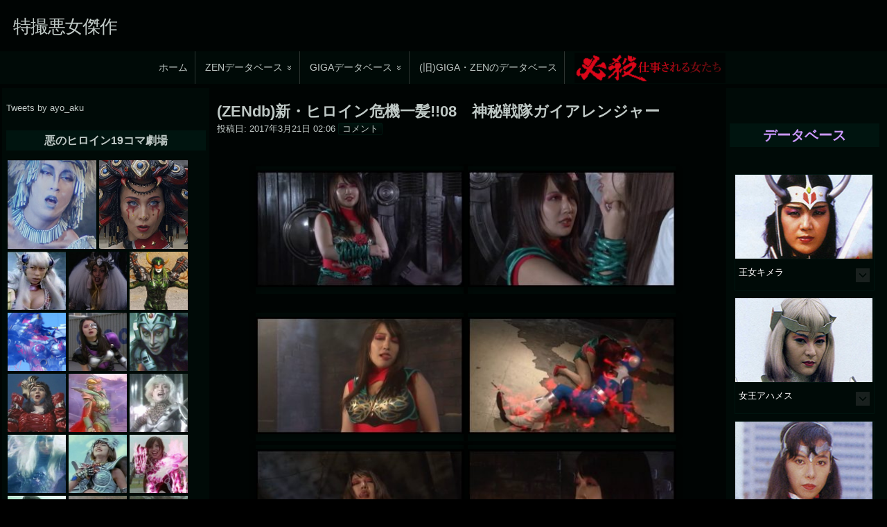

--- FILE ---
content_type: text/html; charset=UTF-8
request_url: http://akunoonnakanbu.com/?p=4831
body_size: 114831
content:
<!DOCTYPE html>
<html lang="ja" >

	<head>
        <meta http-equiv="content-type" content="text/html; charset=UTF-8" />

<style media="all">img:is([sizes=auto i],[sizes^="auto," i]){contain-intrinsic-size:3000px 1500px}
img.wp-smiley,img.emoji{display:inline !important;border:none !important;box-shadow:none !important;height:1em !important;width:1em !important;margin:0 .07em !important;vertical-align:-.1em !important;background:0 0 !important;padding:0 !important}
:root{--wp-block-synced-color:#7a00df;--wp-block-synced-color--rgb:122,0,223;--wp-bound-block-color:var(--wp-block-synced-color);--wp-editor-canvas-background:#ddd;--wp-admin-theme-color:#007cba;--wp-admin-theme-color--rgb:0,124,186;--wp-admin-theme-color-darker-10:#006ba1;--wp-admin-theme-color-darker-10--rgb:0,107,160.5;--wp-admin-theme-color-darker-20:#005a87;--wp-admin-theme-color-darker-20--rgb:0,90,135;--wp-admin-border-width-focus:2px}@media (min-resolution:192dpi){:root{--wp-admin-border-width-focus:1.5px}}.wp-element-button{cursor:pointer}:root .has-very-light-gray-background-color{background-color:#eee}:root .has-very-dark-gray-background-color{background-color:#313131}:root .has-very-light-gray-color{color:#eee}:root .has-very-dark-gray-color{color:#313131}:root .has-vivid-green-cyan-to-vivid-cyan-blue-gradient-background{background:linear-gradient(135deg,#00d084,#0693e3)}:root .has-purple-crush-gradient-background{background:linear-gradient(135deg,#34e2e4,#4721fb 50%,#ab1dfe)}:root .has-hazy-dawn-gradient-background{background:linear-gradient(135deg,#faaca8,#dad0ec)}:root .has-subdued-olive-gradient-background{background:linear-gradient(135deg,#fafae1,#67a671)}:root .has-atomic-cream-gradient-background{background:linear-gradient(135deg,#fdd79a,#004a59)}:root .has-nightshade-gradient-background{background:linear-gradient(135deg,#330968,#31cdcf)}:root .has-midnight-gradient-background{background:linear-gradient(135deg,#020381,#2874fc)}:root{--wp--preset--font-size--normal:16px;--wp--preset--font-size--huge:42px}.has-regular-font-size{font-size:1em}.has-larger-font-size{font-size:2.625em}.has-normal-font-size{font-size:var(--wp--preset--font-size--normal)}.has-huge-font-size{font-size:var(--wp--preset--font-size--huge)}.has-text-align-center{text-align:center}.has-text-align-left{text-align:left}.has-text-align-right{text-align:right}.has-fit-text{white-space:nowrap!important}#end-resizable-editor-section{display:none}.aligncenter{clear:both}.items-justified-left{justify-content:flex-start}.items-justified-center{justify-content:center}.items-justified-right{justify-content:flex-end}.items-justified-space-between{justify-content:space-between}.screen-reader-text{border:0;clip-path:inset(50%);height:1px;margin:-1px;overflow:hidden;padding:0;position:absolute;width:1px;word-wrap:normal!important}.screen-reader-text:focus{background-color:#ddd;clip-path:none;color:#444;display:block;font-size:1em;height:auto;left:5px;line-height:normal;padding:15px 23px 14px;text-decoration:none;top:5px;width:auto;z-index:100000}html :where(.has-border-color){border-style:solid}html :where([style*=border-top-color]){border-top-style:solid}html :where([style*=border-right-color]){border-right-style:solid}html :where([style*=border-bottom-color]){border-bottom-style:solid}html :where([style*=border-left-color]){border-left-style:solid}html :where([style*=border-width]){border-style:solid}html :where([style*=border-top-width]){border-top-style:solid}html :where([style*=border-right-width]){border-right-style:solid}html :where([style*=border-bottom-width]){border-bottom-style:solid}html :where([style*=border-left-width]){border-left-style:solid}html :where(img[class*=wp-image-]){height:auto;max-width:100%}:where(figure){margin:0 0 1em}html :where(.is-position-sticky){--wp-admin--admin-bar--position-offset:var(--wp-admin--admin-bar--height,0px)}@media screen and (max-width:600px){html :where(.is-position-sticky){--wp-admin--admin-bar--position-offset:0px}}
.blocks-gallery-grid:not(.has-nested-images),.wp-block-gallery:not(.has-nested-images){display:flex;flex-wrap:wrap;list-style-type:none;margin:0;padding:0}.blocks-gallery-grid:not(.has-nested-images) .blocks-gallery-image,.blocks-gallery-grid:not(.has-nested-images) .blocks-gallery-item,.wp-block-gallery:not(.has-nested-images) .blocks-gallery-image,.wp-block-gallery:not(.has-nested-images) .blocks-gallery-item{display:flex;flex-direction:column;flex-grow:1;justify-content:center;margin:0 1em 1em 0;position:relative;width:calc(50% - 1em)}.blocks-gallery-grid:not(.has-nested-images) .blocks-gallery-image:nth-of-type(2n),.blocks-gallery-grid:not(.has-nested-images) .blocks-gallery-item:nth-of-type(2n),.wp-block-gallery:not(.has-nested-images) .blocks-gallery-image:nth-of-type(2n),.wp-block-gallery:not(.has-nested-images) .blocks-gallery-item:nth-of-type(2n){margin-right:0}.blocks-gallery-grid:not(.has-nested-images) .blocks-gallery-image figure,.blocks-gallery-grid:not(.has-nested-images) .blocks-gallery-item figure,.wp-block-gallery:not(.has-nested-images) .blocks-gallery-image figure,.wp-block-gallery:not(.has-nested-images) .blocks-gallery-item figure{align-items:flex-end;display:flex;height:100%;justify-content:flex-start;margin:0}.blocks-gallery-grid:not(.has-nested-images) .blocks-gallery-image img,.blocks-gallery-grid:not(.has-nested-images) .blocks-gallery-item img,.wp-block-gallery:not(.has-nested-images) .blocks-gallery-image img,.wp-block-gallery:not(.has-nested-images) .blocks-gallery-item img{display:block;height:auto;max-width:100%;width:auto}.blocks-gallery-grid:not(.has-nested-images) .blocks-gallery-image figcaption,.blocks-gallery-grid:not(.has-nested-images) .blocks-gallery-item figcaption,.wp-block-gallery:not(.has-nested-images) .blocks-gallery-image figcaption,.wp-block-gallery:not(.has-nested-images) .blocks-gallery-item figcaption{background:linear-gradient(0deg,#000000b3,#0000004d 70%,#0000);bottom:0;box-sizing:border-box;color:#fff;font-size:.8em;margin:0;max-height:100%;overflow:auto;padding:3em .77em .7em;position:absolute;text-align:center;width:100%;z-index:2}.blocks-gallery-grid:not(.has-nested-images) .blocks-gallery-image figcaption img,.blocks-gallery-grid:not(.has-nested-images) .blocks-gallery-item figcaption img,.wp-block-gallery:not(.has-nested-images) .blocks-gallery-image figcaption img,.wp-block-gallery:not(.has-nested-images) .blocks-gallery-item figcaption img{display:inline}.blocks-gallery-grid:not(.has-nested-images) figcaption,.wp-block-gallery:not(.has-nested-images) figcaption{flex-grow:1}.blocks-gallery-grid:not(.has-nested-images).is-cropped .blocks-gallery-image a,.blocks-gallery-grid:not(.has-nested-images).is-cropped .blocks-gallery-image img,.blocks-gallery-grid:not(.has-nested-images).is-cropped .blocks-gallery-item a,.blocks-gallery-grid:not(.has-nested-images).is-cropped .blocks-gallery-item img,.wp-block-gallery:not(.has-nested-images).is-cropped .blocks-gallery-image a,.wp-block-gallery:not(.has-nested-images).is-cropped .blocks-gallery-image img,.wp-block-gallery:not(.has-nested-images).is-cropped .blocks-gallery-item a,.wp-block-gallery:not(.has-nested-images).is-cropped .blocks-gallery-item img{flex:1;height:100%;object-fit:cover;width:100%}.blocks-gallery-grid:not(.has-nested-images).columns-1 .blocks-gallery-image,.blocks-gallery-grid:not(.has-nested-images).columns-1 .blocks-gallery-item,.wp-block-gallery:not(.has-nested-images).columns-1 .blocks-gallery-image,.wp-block-gallery:not(.has-nested-images).columns-1 .blocks-gallery-item{margin-right:0;width:100%}@media (min-width:600px){.blocks-gallery-grid:not(.has-nested-images).columns-3 .blocks-gallery-image,.blocks-gallery-grid:not(.has-nested-images).columns-3 .blocks-gallery-item,.wp-block-gallery:not(.has-nested-images).columns-3 .blocks-gallery-image,.wp-block-gallery:not(.has-nested-images).columns-3 .blocks-gallery-item{margin-right:1em;width:calc(33.33333% - .66667em)}.blocks-gallery-grid:not(.has-nested-images).columns-4 .blocks-gallery-image,.blocks-gallery-grid:not(.has-nested-images).columns-4 .blocks-gallery-item,.wp-block-gallery:not(.has-nested-images).columns-4 .blocks-gallery-image,.wp-block-gallery:not(.has-nested-images).columns-4 .blocks-gallery-item{margin-right:1em;width:calc(25% - .75em)}.blocks-gallery-grid:not(.has-nested-images).columns-5 .blocks-gallery-image,.blocks-gallery-grid:not(.has-nested-images).columns-5 .blocks-gallery-item,.wp-block-gallery:not(.has-nested-images).columns-5 .blocks-gallery-image,.wp-block-gallery:not(.has-nested-images).columns-5 .blocks-gallery-item{margin-right:1em;width:calc(20% - .8em)}.blocks-gallery-grid:not(.has-nested-images).columns-6 .blocks-gallery-image,.blocks-gallery-grid:not(.has-nested-images).columns-6 .blocks-gallery-item,.wp-block-gallery:not(.has-nested-images).columns-6 .blocks-gallery-image,.wp-block-gallery:not(.has-nested-images).columns-6 .blocks-gallery-item{margin-right:1em;width:calc(16.66667% - .83333em)}.blocks-gallery-grid:not(.has-nested-images).columns-7 .blocks-gallery-image,.blocks-gallery-grid:not(.has-nested-images).columns-7 .blocks-gallery-item,.wp-block-gallery:not(.has-nested-images).columns-7 .blocks-gallery-image,.wp-block-gallery:not(.has-nested-images).columns-7 .blocks-gallery-item{margin-right:1em;width:calc(14.28571% - .85714em)}.blocks-gallery-grid:not(.has-nested-images).columns-8 .blocks-gallery-image,.blocks-gallery-grid:not(.has-nested-images).columns-8 .blocks-gallery-item,.wp-block-gallery:not(.has-nested-images).columns-8 .blocks-gallery-image,.wp-block-gallery:not(.has-nested-images).columns-8 .blocks-gallery-item{margin-right:1em;width:calc(12.5% - .875em)}.blocks-gallery-grid:not(.has-nested-images).columns-1 .blocks-gallery-image:nth-of-type(1n),.blocks-gallery-grid:not(.has-nested-images).columns-1 .blocks-gallery-item:nth-of-type(1n),.blocks-gallery-grid:not(.has-nested-images).columns-2 .blocks-gallery-image:nth-of-type(2n),.blocks-gallery-grid:not(.has-nested-images).columns-2 .blocks-gallery-item:nth-of-type(2n),.blocks-gallery-grid:not(.has-nested-images).columns-3 .blocks-gallery-image:nth-of-type(3n),.blocks-gallery-grid:not(.has-nested-images).columns-3 .blocks-gallery-item:nth-of-type(3n),.blocks-gallery-grid:not(.has-nested-images).columns-4 .blocks-gallery-image:nth-of-type(4n),.blocks-gallery-grid:not(.has-nested-images).columns-4 .blocks-gallery-item:nth-of-type(4n),.blocks-gallery-grid:not(.has-nested-images).columns-5 .blocks-gallery-image:nth-of-type(5n),.blocks-gallery-grid:not(.has-nested-images).columns-5 .blocks-gallery-item:nth-of-type(5n),.blocks-gallery-grid:not(.has-nested-images).columns-6 .blocks-gallery-image:nth-of-type(6n),.blocks-gallery-grid:not(.has-nested-images).columns-6 .blocks-gallery-item:nth-of-type(6n),.blocks-gallery-grid:not(.has-nested-images).columns-7 .blocks-gallery-image:nth-of-type(7n),.blocks-gallery-grid:not(.has-nested-images).columns-7 .blocks-gallery-item:nth-of-type(7n),.blocks-gallery-grid:not(.has-nested-images).columns-8 .blocks-gallery-image:nth-of-type(8n),.blocks-gallery-grid:not(.has-nested-images).columns-8 .blocks-gallery-item:nth-of-type(8n),.wp-block-gallery:not(.has-nested-images).columns-1 .blocks-gallery-image:nth-of-type(1n),.wp-block-gallery:not(.has-nested-images).columns-1 .blocks-gallery-item:nth-of-type(1n),.wp-block-gallery:not(.has-nested-images).columns-2 .blocks-gallery-image:nth-of-type(2n),.wp-block-gallery:not(.has-nested-images).columns-2 .blocks-gallery-item:nth-of-type(2n),.wp-block-gallery:not(.has-nested-images).columns-3 .blocks-gallery-image:nth-of-type(3n),.wp-block-gallery:not(.has-nested-images).columns-3 .blocks-gallery-item:nth-of-type(3n),.wp-block-gallery:not(.has-nested-images).columns-4 .blocks-gallery-image:nth-of-type(4n),.wp-block-gallery:not(.has-nested-images).columns-4 .blocks-gallery-item:nth-of-type(4n),.wp-block-gallery:not(.has-nested-images).columns-5 .blocks-gallery-image:nth-of-type(5n),.wp-block-gallery:not(.has-nested-images).columns-5 .blocks-gallery-item:nth-of-type(5n),.wp-block-gallery:not(.has-nested-images).columns-6 .blocks-gallery-image:nth-of-type(6n),.wp-block-gallery:not(.has-nested-images).columns-6 .blocks-gallery-item:nth-of-type(6n),.wp-block-gallery:not(.has-nested-images).columns-7 .blocks-gallery-image:nth-of-type(7n),.wp-block-gallery:not(.has-nested-images).columns-7 .blocks-gallery-item:nth-of-type(7n),.wp-block-gallery:not(.has-nested-images).columns-8 .blocks-gallery-image:nth-of-type(8n),.wp-block-gallery:not(.has-nested-images).columns-8 .blocks-gallery-item:nth-of-type(8n){margin-right:0}}.blocks-gallery-grid:not(.has-nested-images) .blocks-gallery-image:last-child,.blocks-gallery-grid:not(.has-nested-images) .blocks-gallery-item:last-child,.wp-block-gallery:not(.has-nested-images) .blocks-gallery-image:last-child,.wp-block-gallery:not(.has-nested-images) .blocks-gallery-item:last-child{margin-right:0}.blocks-gallery-grid:not(.has-nested-images).alignleft,.blocks-gallery-grid:not(.has-nested-images).alignright,.wp-block-gallery:not(.has-nested-images).alignleft,.wp-block-gallery:not(.has-nested-images).alignright{max-width:420px;width:100%}.blocks-gallery-grid:not(.has-nested-images).aligncenter .blocks-gallery-item figure,.wp-block-gallery:not(.has-nested-images).aligncenter .blocks-gallery-item figure{justify-content:center}.wp-block-gallery:not(.is-cropped) .blocks-gallery-item{align-self:flex-start}figure.wp-block-gallery.has-nested-images{align-items:normal}.wp-block-gallery.has-nested-images figure.wp-block-image:not(#individual-image){margin:0;width:calc(50% - var(--wp--style--unstable-gallery-gap, 16px)/2)}.wp-block-gallery.has-nested-images figure.wp-block-image{box-sizing:border-box;display:flex;flex-direction:column;flex-grow:1;justify-content:center;max-width:100%;position:relative}.wp-block-gallery.has-nested-images figure.wp-block-image>a,.wp-block-gallery.has-nested-images figure.wp-block-image>div{flex-direction:column;flex-grow:1;margin:0}.wp-block-gallery.has-nested-images figure.wp-block-image img{display:block;height:auto;max-width:100%!important;width:auto}.wp-block-gallery.has-nested-images figure.wp-block-image figcaption,.wp-block-gallery.has-nested-images figure.wp-block-image:has(figcaption):before{bottom:0;left:0;max-height:100%;position:absolute;right:0}.wp-block-gallery.has-nested-images figure.wp-block-image:has(figcaption):before{backdrop-filter:blur(3px);content:"";height:100%;-webkit-mask-image:linear-gradient(0deg,#000 20%,#0000);mask-image:linear-gradient(0deg,#000 20%,#0000);max-height:40%;pointer-events:none}.wp-block-gallery.has-nested-images figure.wp-block-image figcaption{box-sizing:border-box;color:#fff;font-size:13px;margin:0;overflow:auto;padding:1em;text-align:center;text-shadow:0 0 1.5px #000}.wp-block-gallery.has-nested-images figure.wp-block-image figcaption::-webkit-scrollbar{height:12px;width:12px}.wp-block-gallery.has-nested-images figure.wp-block-image figcaption::-webkit-scrollbar-track{background-color:initial}.wp-block-gallery.has-nested-images figure.wp-block-image figcaption::-webkit-scrollbar-thumb{background-clip:padding-box;background-color:initial;border:3px solid #0000;border-radius:8px}.wp-block-gallery.has-nested-images figure.wp-block-image figcaption:focus-within::-webkit-scrollbar-thumb,.wp-block-gallery.has-nested-images figure.wp-block-image figcaption:focus::-webkit-scrollbar-thumb,.wp-block-gallery.has-nested-images figure.wp-block-image figcaption:hover::-webkit-scrollbar-thumb{background-color:#fffc}.wp-block-gallery.has-nested-images figure.wp-block-image figcaption{scrollbar-color:#0000 #0000;scrollbar-gutter:stable both-edges;scrollbar-width:thin}.wp-block-gallery.has-nested-images figure.wp-block-image figcaption:focus,.wp-block-gallery.has-nested-images figure.wp-block-image figcaption:focus-within,.wp-block-gallery.has-nested-images figure.wp-block-image figcaption:hover{scrollbar-color:#fffc #0000}.wp-block-gallery.has-nested-images figure.wp-block-image figcaption{will-change:transform}@media (hover:none){.wp-block-gallery.has-nested-images figure.wp-block-image figcaption{scrollbar-color:#fffc #0000}}.wp-block-gallery.has-nested-images figure.wp-block-image figcaption{background:linear-gradient(0deg,#0006,#0000)}.wp-block-gallery.has-nested-images figure.wp-block-image figcaption img{display:inline}.wp-block-gallery.has-nested-images figure.wp-block-image figcaption a{color:inherit}.wp-block-gallery.has-nested-images figure.wp-block-image.has-custom-border img{box-sizing:border-box}.wp-block-gallery.has-nested-images figure.wp-block-image.has-custom-border>a,.wp-block-gallery.has-nested-images figure.wp-block-image.has-custom-border>div,.wp-block-gallery.has-nested-images figure.wp-block-image.is-style-rounded>a,.wp-block-gallery.has-nested-images figure.wp-block-image.is-style-rounded>div{flex:1 1 auto}.wp-block-gallery.has-nested-images figure.wp-block-image.has-custom-border figcaption,.wp-block-gallery.has-nested-images figure.wp-block-image.is-style-rounded figcaption{background:0 0;color:inherit;flex:initial;margin:0;padding:10px 10px 9px;position:relative;text-shadow:none}.wp-block-gallery.has-nested-images figure.wp-block-image.has-custom-border:before,.wp-block-gallery.has-nested-images figure.wp-block-image.is-style-rounded:before{content:none}.wp-block-gallery.has-nested-images figcaption{flex-basis:100%;flex-grow:1;text-align:center}.wp-block-gallery.has-nested-images:not(.is-cropped) figure.wp-block-image:not(#individual-image){margin-bottom:auto;margin-top:0}.wp-block-gallery.has-nested-images.is-cropped figure.wp-block-image:not(#individual-image){align-self:inherit}.wp-block-gallery.has-nested-images.is-cropped figure.wp-block-image:not(#individual-image)>a,.wp-block-gallery.has-nested-images.is-cropped figure.wp-block-image:not(#individual-image)>div:not(.components-drop-zone){display:flex}.wp-block-gallery.has-nested-images.is-cropped figure.wp-block-image:not(#individual-image) a,.wp-block-gallery.has-nested-images.is-cropped figure.wp-block-image:not(#individual-image) img{flex:1 0 0%;height:100%;object-fit:cover;width:100%}.wp-block-gallery.has-nested-images.columns-1 figure.wp-block-image:not(#individual-image){width:100%}@media (min-width:600px){.wp-block-gallery.has-nested-images.columns-3 figure.wp-block-image:not(#individual-image){width:calc(33.33333% - var(--wp--style--unstable-gallery-gap, 16px)*.66667)}.wp-block-gallery.has-nested-images.columns-4 figure.wp-block-image:not(#individual-image){width:calc(25% - var(--wp--style--unstable-gallery-gap, 16px)*.75)}.wp-block-gallery.has-nested-images.columns-5 figure.wp-block-image:not(#individual-image){width:calc(20% - var(--wp--style--unstable-gallery-gap, 16px)*.8)}.wp-block-gallery.has-nested-images.columns-6 figure.wp-block-image:not(#individual-image){width:calc(16.66667% - var(--wp--style--unstable-gallery-gap, 16px)*.83333)}.wp-block-gallery.has-nested-images.columns-7 figure.wp-block-image:not(#individual-image){width:calc(14.28571% - var(--wp--style--unstable-gallery-gap, 16px)*.85714)}.wp-block-gallery.has-nested-images.columns-8 figure.wp-block-image:not(#individual-image){width:calc(12.5% - var(--wp--style--unstable-gallery-gap, 16px)*.875)}.wp-block-gallery.has-nested-images.columns-default figure.wp-block-image:not(#individual-image){width:calc(33.33% - var(--wp--style--unstable-gallery-gap, 16px)*.66667)}.wp-block-gallery.has-nested-images.columns-default figure.wp-block-image:not(#individual-image):first-child:nth-last-child(2),.wp-block-gallery.has-nested-images.columns-default figure.wp-block-image:not(#individual-image):first-child:nth-last-child(2)~figure.wp-block-image:not(#individual-image){width:calc(50% - var(--wp--style--unstable-gallery-gap, 16px)*.5)}.wp-block-gallery.has-nested-images.columns-default figure.wp-block-image:not(#individual-image):first-child:last-child{width:100%}}.wp-block-gallery.has-nested-images.alignleft,.wp-block-gallery.has-nested-images.alignright{max-width:420px;width:100%}.wp-block-gallery.has-nested-images.aligncenter{justify-content:center}
.wp-block-image>a,.wp-block-image>figure>a{display:inline-block}.wp-block-image img{box-sizing:border-box;height:auto;max-width:100%;vertical-align:bottom}@media not (prefers-reduced-motion){.wp-block-image img.hide{visibility:hidden}.wp-block-image img.show{animation:show-content-image .4s}}.wp-block-image[style*=border-radius] img,.wp-block-image[style*=border-radius]>a{border-radius:inherit}.wp-block-image.has-custom-border img{box-sizing:border-box}.wp-block-image.aligncenter{text-align:center}.wp-block-image.alignfull>a,.wp-block-image.alignwide>a{width:100%}.wp-block-image.alignfull img,.wp-block-image.alignwide img{height:auto;width:100%}.wp-block-image .aligncenter,.wp-block-image .alignleft,.wp-block-image .alignright,.wp-block-image.aligncenter,.wp-block-image.alignleft,.wp-block-image.alignright{display:table}.wp-block-image .aligncenter>figcaption,.wp-block-image .alignleft>figcaption,.wp-block-image .alignright>figcaption,.wp-block-image.aligncenter>figcaption,.wp-block-image.alignleft>figcaption,.wp-block-image.alignright>figcaption{caption-side:bottom;display:table-caption}.wp-block-image .alignleft{float:left;margin:.5em 1em .5em 0}.wp-block-image .alignright{float:right;margin:.5em 0 .5em 1em}.wp-block-image .aligncenter{margin-left:auto;margin-right:auto}.wp-block-image :where(figcaption){margin-bottom:1em;margin-top:.5em}.wp-block-image.is-style-circle-mask img{border-radius:9999px}@supports ((-webkit-mask-image:none) or (mask-image:none)) or (-webkit-mask-image:none){.wp-block-image.is-style-circle-mask img{border-radius:0;-webkit-mask-image:url('data:image/svg+xml;utf8,<svg viewBox="0 0 100 100" xmlns="http://www.w3.org/2000/svg"><circle cx="50" cy="50" r="50"/></svg>');mask-image:url('data:image/svg+xml;utf8,<svg viewBox="0 0 100 100" xmlns="http://www.w3.org/2000/svg"><circle cx="50" cy="50" r="50"/></svg>');mask-mode:alpha;-webkit-mask-position:center;mask-position:center;-webkit-mask-repeat:no-repeat;mask-repeat:no-repeat;-webkit-mask-size:contain;mask-size:contain}}:root :where(.wp-block-image.is-style-rounded img,.wp-block-image .is-style-rounded img){border-radius:9999px}.wp-block-image figure{margin:0}.wp-lightbox-container{display:flex;flex-direction:column;position:relative}.wp-lightbox-container img{cursor:zoom-in}.wp-lightbox-container img:hover+button{opacity:1}.wp-lightbox-container button{align-items:center;backdrop-filter:blur(16px) saturate(180%);background-color:#5a5a5a40;border:none;border-radius:4px;cursor:zoom-in;display:flex;height:20px;justify-content:center;opacity:0;padding:0;position:absolute;right:16px;text-align:center;top:16px;width:20px;z-index:100}@media not (prefers-reduced-motion){.wp-lightbox-container button{transition:opacity .2s ease}}.wp-lightbox-container button:focus-visible{outline:3px auto #5a5a5a40;outline:3px auto -webkit-focus-ring-color;outline-offset:3px}.wp-lightbox-container button:hover{cursor:pointer;opacity:1}.wp-lightbox-container button:focus{opacity:1}.wp-lightbox-container button:focus,.wp-lightbox-container button:hover,.wp-lightbox-container button:not(:hover):not(:active):not(.has-background){background-color:#5a5a5a40;border:none}.wp-lightbox-overlay{box-sizing:border-box;cursor:zoom-out;height:100vh;left:0;overflow:hidden;position:fixed;top:0;visibility:hidden;width:100%;z-index:100000}.wp-lightbox-overlay .close-button{align-items:center;cursor:pointer;display:flex;justify-content:center;min-height:40px;min-width:40px;padding:0;position:absolute;right:calc(env(safe-area-inset-right) + 16px);top:calc(env(safe-area-inset-top) + 16px);z-index:5000000}.wp-lightbox-overlay .close-button:focus,.wp-lightbox-overlay .close-button:hover,.wp-lightbox-overlay .close-button:not(:hover):not(:active):not(.has-background){background:0 0;border:none}.wp-lightbox-overlay .lightbox-image-container{height:var(--wp--lightbox-container-height);left:50%;overflow:hidden;position:absolute;top:50%;transform:translate(-50%,-50%);transform-origin:top left;width:var(--wp--lightbox-container-width);z-index:9999999999}.wp-lightbox-overlay .wp-block-image{align-items:center;box-sizing:border-box;display:flex;height:100%;justify-content:center;margin:0;position:relative;transform-origin:0 0;width:100%;z-index:3000000}.wp-lightbox-overlay .wp-block-image img{height:var(--wp--lightbox-image-height);min-height:var(--wp--lightbox-image-height);min-width:var(--wp--lightbox-image-width);width:var(--wp--lightbox-image-width)}.wp-lightbox-overlay .wp-block-image figcaption{display:none}.wp-lightbox-overlay button{background:0 0;border:none}.wp-lightbox-overlay .scrim{background-color:#fff;height:100%;opacity:.9;position:absolute;width:100%;z-index:2000000}.wp-lightbox-overlay.active{visibility:visible}@media not (prefers-reduced-motion){.wp-lightbox-overlay.active{animation:turn-on-visibility .25s both}.wp-lightbox-overlay.active img{animation:turn-on-visibility .35s both}.wp-lightbox-overlay.show-closing-animation:not(.active){animation:turn-off-visibility .35s both}.wp-lightbox-overlay.show-closing-animation:not(.active) img{animation:turn-off-visibility .25s both}.wp-lightbox-overlay.zoom.active{animation:none;opacity:1;visibility:visible}.wp-lightbox-overlay.zoom.active .lightbox-image-container{animation:lightbox-zoom-in .4s}.wp-lightbox-overlay.zoom.active .lightbox-image-container img{animation:none}.wp-lightbox-overlay.zoom.active .scrim{animation:turn-on-visibility .4s forwards}.wp-lightbox-overlay.zoom.show-closing-animation:not(.active){animation:none}.wp-lightbox-overlay.zoom.show-closing-animation:not(.active) .lightbox-image-container{animation:lightbox-zoom-out .4s}.wp-lightbox-overlay.zoom.show-closing-animation:not(.active) .lightbox-image-container img{animation:none}.wp-lightbox-overlay.zoom.show-closing-animation:not(.active) .scrim{animation:turn-off-visibility .4s forwards}}@keyframes show-content-image{0%{visibility:hidden}99%{visibility:hidden}to{visibility:visible}}@keyframes turn-on-visibility{0%{opacity:0}to{opacity:1}}@keyframes turn-off-visibility{0%{opacity:1;visibility:visible}99%{opacity:0;visibility:visible}to{opacity:0;visibility:hidden}}@keyframes lightbox-zoom-in{0%{transform:translate(calc((-100vw + var(--wp--lightbox-scrollbar-width))/2 + var(--wp--lightbox-initial-left-position)),calc(-50vh + var(--wp--lightbox-initial-top-position))) scale(var(--wp--lightbox-scale))}to{transform:translate(-50%,-50%) scale(1)}}@keyframes lightbox-zoom-out{0%{transform:translate(-50%,-50%) scale(1);visibility:visible}99%{visibility:visible}to{transform:translate(calc((-100vw + var(--wp--lightbox-scrollbar-width))/2 + var(--wp--lightbox-initial-left-position)),calc(-50vh + var(--wp--lightbox-initial-top-position))) scale(var(--wp--lightbox-scale));visibility:hidden}}
:root{--wp--preset--aspect-ratio--square:1;--wp--preset--aspect-ratio--4-3:4/3;--wp--preset--aspect-ratio--3-4:3/4;--wp--preset--aspect-ratio--3-2:3/2;--wp--preset--aspect-ratio--2-3:2/3;--wp--preset--aspect-ratio--16-9:16/9;--wp--preset--aspect-ratio--9-16:9/16;--wp--preset--color--black:#000;--wp--preset--color--cyan-bluish-gray:#abb8c3;--wp--preset--color--white:#fff;--wp--preset--color--pale-pink:#f78da7;--wp--preset--color--vivid-red:#cf2e2e;--wp--preset--color--luminous-vivid-orange:#ff6900;--wp--preset--color--luminous-vivid-amber:#fcb900;--wp--preset--color--light-green-cyan:#7bdcb5;--wp--preset--color--vivid-green-cyan:#00d084;--wp--preset--color--pale-cyan-blue:#8ed1fc;--wp--preset--color--vivid-cyan-blue:#0693e3;--wp--preset--color--vivid-purple:#9b51e0;--wp--preset--gradient--vivid-cyan-blue-to-vivid-purple:linear-gradient(135deg,#0693e3 0%,#9b51e0 100%);--wp--preset--gradient--light-green-cyan-to-vivid-green-cyan:linear-gradient(135deg,#7adcb4 0%,#00d082 100%);--wp--preset--gradient--luminous-vivid-amber-to-luminous-vivid-orange:linear-gradient(135deg,#fcb900 0%,#ff6900 100%);--wp--preset--gradient--luminous-vivid-orange-to-vivid-red:linear-gradient(135deg,#ff6900 0%,#cf2e2e 100%);--wp--preset--gradient--very-light-gray-to-cyan-bluish-gray:linear-gradient(135deg,#eee 0%,#a9b8c3 100%);--wp--preset--gradient--cool-to-warm-spectrum:linear-gradient(135deg,#4aeadc 0%,#9778d1 20%,#cf2aba 40%,#ee2c82 60%,#fb6962 80%,#fef84c 100%);--wp--preset--gradient--blush-light-purple:linear-gradient(135deg,#ffceec 0%,#9896f0 100%);--wp--preset--gradient--blush-bordeaux:linear-gradient(135deg,#fecda5 0%,#fe2d2d 50%,#6b003e 100%);--wp--preset--gradient--luminous-dusk:linear-gradient(135deg,#ffcb70 0%,#c751c0 50%,#4158d0 100%);--wp--preset--gradient--pale-ocean:linear-gradient(135deg,#fff5cb 0%,#b6e3d4 50%,#33a7b5 100%);--wp--preset--gradient--electric-grass:linear-gradient(135deg,#caf880 0%,#71ce7e 100%);--wp--preset--gradient--midnight:linear-gradient(135deg,#020381 0%,#2874fc 100%);--wp--preset--font-size--small:13px;--wp--preset--font-size--medium:20px;--wp--preset--font-size--large:36px;--wp--preset--font-size--x-large:42px;--wp--preset--spacing--20:.44rem;--wp--preset--spacing--30:.67rem;--wp--preset--spacing--40:1rem;--wp--preset--spacing--50:1.5rem;--wp--preset--spacing--60:2.25rem;--wp--preset--spacing--70:3.38rem;--wp--preset--spacing--80:5.06rem;--wp--preset--shadow--natural:6px 6px 9px rgba(0,0,0,.2);--wp--preset--shadow--deep:12px 12px 50px rgba(0,0,0,.4);--wp--preset--shadow--sharp:6px 6px 0px rgba(0,0,0,.2);--wp--preset--shadow--outlined:6px 6px 0px -3px #fff,6px 6px #000;--wp--preset--shadow--crisp:6px 6px 0px #000}:where(.is-layout-flex){gap:.5em}:where(.is-layout-grid){gap:.5em}body .is-layout-flex{display:flex}.is-layout-flex{flex-wrap:wrap;align-items:center}.is-layout-flex>:is(*,div){margin:0}body .is-layout-grid{display:grid}.is-layout-grid>:is(*,div){margin:0}:where(.wp-block-columns.is-layout-flex){gap:2em}:where(.wp-block-columns.is-layout-grid){gap:2em}:where(.wp-block-post-template.is-layout-flex){gap:1.25em}:where(.wp-block-post-template.is-layout-grid){gap:1.25em}.has-black-color{color:var(--wp--preset--color--black) !important}.has-cyan-bluish-gray-color{color:var(--wp--preset--color--cyan-bluish-gray) !important}.has-white-color{color:var(--wp--preset--color--white) !important}.has-pale-pink-color{color:var(--wp--preset--color--pale-pink) !important}.has-vivid-red-color{color:var(--wp--preset--color--vivid-red) !important}.has-luminous-vivid-orange-color{color:var(--wp--preset--color--luminous-vivid-orange) !important}.has-luminous-vivid-amber-color{color:var(--wp--preset--color--luminous-vivid-amber) !important}.has-light-green-cyan-color{color:var(--wp--preset--color--light-green-cyan) !important}.has-vivid-green-cyan-color{color:var(--wp--preset--color--vivid-green-cyan) !important}.has-pale-cyan-blue-color{color:var(--wp--preset--color--pale-cyan-blue) !important}.has-vivid-cyan-blue-color{color:var(--wp--preset--color--vivid-cyan-blue) !important}.has-vivid-purple-color{color:var(--wp--preset--color--vivid-purple) !important}.has-black-background-color{background-color:var(--wp--preset--color--black) !important}.has-cyan-bluish-gray-background-color{background-color:var(--wp--preset--color--cyan-bluish-gray) !important}.has-white-background-color{background-color:var(--wp--preset--color--white) !important}.has-pale-pink-background-color{background-color:var(--wp--preset--color--pale-pink) !important}.has-vivid-red-background-color{background-color:var(--wp--preset--color--vivid-red) !important}.has-luminous-vivid-orange-background-color{background-color:var(--wp--preset--color--luminous-vivid-orange) !important}.has-luminous-vivid-amber-background-color{background-color:var(--wp--preset--color--luminous-vivid-amber) !important}.has-light-green-cyan-background-color{background-color:var(--wp--preset--color--light-green-cyan) !important}.has-vivid-green-cyan-background-color{background-color:var(--wp--preset--color--vivid-green-cyan) !important}.has-pale-cyan-blue-background-color{background-color:var(--wp--preset--color--pale-cyan-blue) !important}.has-vivid-cyan-blue-background-color{background-color:var(--wp--preset--color--vivid-cyan-blue) !important}.has-vivid-purple-background-color{background-color:var(--wp--preset--color--vivid-purple) !important}.has-black-border-color{border-color:var(--wp--preset--color--black) !important}.has-cyan-bluish-gray-border-color{border-color:var(--wp--preset--color--cyan-bluish-gray) !important}.has-white-border-color{border-color:var(--wp--preset--color--white) !important}.has-pale-pink-border-color{border-color:var(--wp--preset--color--pale-pink) !important}.has-vivid-red-border-color{border-color:var(--wp--preset--color--vivid-red) !important}.has-luminous-vivid-orange-border-color{border-color:var(--wp--preset--color--luminous-vivid-orange) !important}.has-luminous-vivid-amber-border-color{border-color:var(--wp--preset--color--luminous-vivid-amber) !important}.has-light-green-cyan-border-color{border-color:var(--wp--preset--color--light-green-cyan) !important}.has-vivid-green-cyan-border-color{border-color:var(--wp--preset--color--vivid-green-cyan) !important}.has-pale-cyan-blue-border-color{border-color:var(--wp--preset--color--pale-cyan-blue) !important}.has-vivid-cyan-blue-border-color{border-color:var(--wp--preset--color--vivid-cyan-blue) !important}.has-vivid-purple-border-color{border-color:var(--wp--preset--color--vivid-purple) !important}.has-vivid-cyan-blue-to-vivid-purple-gradient-background{background:var(--wp--preset--gradient--vivid-cyan-blue-to-vivid-purple) !important}.has-light-green-cyan-to-vivid-green-cyan-gradient-background{background:var(--wp--preset--gradient--light-green-cyan-to-vivid-green-cyan) !important}.has-luminous-vivid-amber-to-luminous-vivid-orange-gradient-background{background:var(--wp--preset--gradient--luminous-vivid-amber-to-luminous-vivid-orange) !important}.has-luminous-vivid-orange-to-vivid-red-gradient-background{background:var(--wp--preset--gradient--luminous-vivid-orange-to-vivid-red) !important}.has-very-light-gray-to-cyan-bluish-gray-gradient-background{background:var(--wp--preset--gradient--very-light-gray-to-cyan-bluish-gray) !important}.has-cool-to-warm-spectrum-gradient-background{background:var(--wp--preset--gradient--cool-to-warm-spectrum) !important}.has-blush-light-purple-gradient-background{background:var(--wp--preset--gradient--blush-light-purple) !important}.has-blush-bordeaux-gradient-background{background:var(--wp--preset--gradient--blush-bordeaux) !important}.has-luminous-dusk-gradient-background{background:var(--wp--preset--gradient--luminous-dusk) !important}.has-pale-ocean-gradient-background{background:var(--wp--preset--gradient--pale-ocean) !important}.has-electric-grass-gradient-background{background:var(--wp--preset--gradient--electric-grass) !important}.has-midnight-gradient-background{background:var(--wp--preset--gradient--midnight) !important}.has-small-font-size{font-size:var(--wp--preset--font-size--small) !important}.has-medium-font-size{font-size:var(--wp--preset--font-size--medium) !important}.has-large-font-size{font-size:var(--wp--preset--font-size--large) !important}.has-x-large-font-size{font-size:var(--wp--preset--font-size--x-large) !important}
.wp-block-gallery.wp-block-gallery-1{--wp--style--unstable-gallery-gap:var(--wp--style--gallery-gap-default,var(--gallery-block--gutter-size,var(--wp--style--block-gap,.5em)));gap:var(--wp--style--gallery-gap-default,var(--gallery-block--gutter-size,var(--wp--style--block-gap,.5em)))}
/*! This file is auto-generated */
.wp-block-button__link{color:#fff;background-color:#32373c;border-radius:9999px;box-shadow:none;text-decoration:none;padding:calc(.667em + 2px) calc(1.333em + 2px);font-size:1.125em}.wp-block-file__button{background:#32373c;color:#fff;text-decoration:none}
.wpcf7 .screen-reader-response{position:absolute;overflow:hidden;clip:rect(1px,1px,1px,1px);clip-path:inset(50%);height:1px;width:1px;margin:-1px;padding:0;border:0;word-wrap:normal !important}.wpcf7 .hidden-fields-container{display:none}.wpcf7 form .wpcf7-response-output{margin:2em .5em 1em;padding:.2em 1em;border:2px solid #00a0d2}.wpcf7 form.init .wpcf7-response-output,.wpcf7 form.resetting .wpcf7-response-output,.wpcf7 form.submitting .wpcf7-response-output{display:none}.wpcf7 form.sent .wpcf7-response-output{border-color:#46b450}.wpcf7 form.failed .wpcf7-response-output,.wpcf7 form.aborted .wpcf7-response-output{border-color:#dc3232}.wpcf7 form.spam .wpcf7-response-output{border-color:#f56e28}.wpcf7 form.invalid .wpcf7-response-output,.wpcf7 form.unaccepted .wpcf7-response-output,.wpcf7 form.payment-required .wpcf7-response-output{border-color:#ffb900}.wpcf7-form-control-wrap{position:relative}.wpcf7-not-valid-tip{color:#dc3232;font-size:1em;font-weight:400;display:block}.use-floating-validation-tip .wpcf7-not-valid-tip{position:relative;top:-2ex;left:1em;z-index:100;border:1px solid #dc3232;background:#fff;padding:.2em .8em;width:24em}.wpcf7-list-item{display:inline-block;margin:0 0 0 1em}.wpcf7-list-item-label:before,.wpcf7-list-item-label:after{content:" "}.wpcf7-spinner{visibility:hidden;display:inline-block;background-color:#23282d;opacity:.75;width:24px;height:24px;border:none;border-radius:100%;padding:0;margin:0 24px;position:relative}form.submitting .wpcf7-spinner{visibility:visible}.wpcf7-spinner:before{content:'';position:absolute;background-color:#fbfbfc;top:4px;left:4px;width:6px;height:6px;border:none;border-radius:100%;transform-origin:8px 8px;animation-name:spin;animation-duration:1s;animation-timing-function:linear;animation-iteration-count:infinite}@media (prefers-reduced-motion:reduce){.wpcf7-spinner:before{animation-name:blink;animation-duration:2s}}@keyframes spin{from{transform:rotate(0deg)}to{transform:rotate(360deg)}}@keyframes blink{from{opacity:0}50%{opacity:1}to{opacity:0}}.wpcf7 [inert]{opacity:.5}.wpcf7 input[type=file]{cursor:pointer}.wpcf7 input[type=file]:disabled{cursor:default}.wpcf7 .wpcf7-submit:disabled{cursor:not-allowed}.wpcf7 input[type=url],.wpcf7 input[type=email],.wpcf7 input[type=tel]{direction:ltr}.wpcf7-reflection>output{display:list-item;list-style:none}.wpcf7-reflection>output[hidden]{display:none}
.menu-item a img,img.menu-image-title-after,img.menu-image-title-before,img.menu-image-title-above,img.menu-image-title-below,.menu-image-hover-wrapper .menu-image-title-above{border:none;box-shadow:none;vertical-align:middle;width:auto;display:inline}.menu-image-hover-wrapper img.hovered-image,.menu-item:hover .menu-image-hover-wrapper img.menu-image{opacity:0;transition:opacity .25s ease-in-out 0s}.menu-item:hover img.hovered-image{opacity:1}.menu-image-title-after.menu-image-not-hovered img,.menu-image-hovered.menu-image-title-after .menu-image-hover-wrapper,.menu-image-title-before.menu-image-title{padding-right:10px}.menu-image-title-before.menu-image-not-hovered img,.menu-image-hovered.menu-image-title-before .menu-image-hover-wrapper,.menu-image-title-after.menu-image-title{padding-left:10px}.menu-image-title.menu-image-title-above,.menu-image-title.menu-image-title-below,.menu-image-title-below,.menu-image-title-above,.menu-item a.menu-image-title-above,.menu-item a.menu-image-title-below,.menu-image-title.menu-image-title-above,.menu-image-title.menu-image-title-below{text-align:center;display:block}.menu-image-title-above.menu-image-not-hovered>img,.menu-image-hovered.menu-image-title-above .menu-image-hover-wrapper,.menu-image-title-above .menu-image-hover-wrapper{display:block;padding-top:10px;margin:0 auto !important}.menu-image-title-below.menu-image-not-hovered>img,.menu-image-hovered.menu-image-title-below .menu-image-hover-wrapper,.menu-image-title-below .menu-image-hover-wrapper{display:block;padding-bottom:10px;margin:0 auto !important}.menu-image-title-hide .menu-image-title,.menu-image-title-hide.menu-image-title{display:none}#et-top-navigation .nav li.menu-item,.navigation-top .main-navigation li{display:inline-block}.above-menu-image-icons,.below-menu-image-icons{margin:auto;text-align:center;display:block}ul li.menu-item>.menu-image-title-above.menu-link,ul li.menu-item>.menu-image-title-below.menu-link{display:block}.menu-item:hover .sub-menu .menu-image-hover-wrapper img.menu-image{opacity:1}.menu-item:hover .sub-menu .menu-image-hover-wrapper img.hovered-image{opacity:0}.menu-item:hover .sub-menu .menu-item:hover .menu-image-hover-wrapper img.menu-image{opacity:0}.menu-item:hover .sub-menu .menu-item:hover .menu-image-hover-wrapper img.hovered-image{opacity:1}.menu-item-text span.dashicons{display:contents;transition:none}.menu-image-badge{background-color:#ff8c44;display:inline;font-weight:700;color:#fff;font-size:.95rem;padding:3px 4px 3px;margin-top:0;position:relative;top:-20px;right:10px;text-transform:uppercase;line-height:11px;border-radius:5px;letter-spacing:.3px}.menu-image-bubble{color:#fff;font-size:13px;font-weight:700;top:-18px;right:10px;position:relative;box-shadow:0 0 0 .1rem var(--white,#fff);border-radius:25px;padding:1px 6px 3px 5px;text-align:center}
.hugeitmicro,.hugeitmicro .hugeitmicro-item{-webkit-transition-duration:.8s;-moz-transition-duration:.8s;-ms-transition-duration:.8s;-o-transition-duration:.8s;transition-duration:.8s}.hugeitmicro{-webkit-transition-property:height,width;-moz-transition-property:height,width;-ms-transition-property:height,width;-o-transition-property:height,width;transition-property:height,width}.hugeitmicro .hugeitmicro-item{-webkit-transition-property:-webkit-transform,opacity;-moz-transition-property:-moz-transform,opacity;-ms-transition-property:-ms-transform,opacity;-o-transition-property:-o-transform,opacity;transition-property:transform,opacity}#huge_it_portfolio_container{padding:5px;margin-bottom:20px}#huge_it_portfolio_container .open-close{width:20px;height:20px;display:block;background:#000}#huge_it_portfolio_options h3{margin-bottom:.2em;font-size:15px}#huge_it_portfolio_options h4{font-weight:700}
#lightbox{position:absolute;width:100%;z-index:100;text-align:center;line-height:0}#lightbox2{z-index:100;position:fixed;top:40%;left:50%;background:#fff;padding:10px}#lightbox2 object,#lightbox2 embed{display:block;margin-bottom:10px}#lightbox2 .close{float:right;margin-right:20px}#lightbox a img{border:none}#outerImageContainer{position:relative;background-color:#fff;width:250px;height:250px;margin:0 auto}#imageContainer img{max-width:600px}#imageContainer{padding:10px}#loading{position:absolute;top:40%;left:0;height:25%;width:100%;text-align:center;line-height:0}#hoverNav{position:absolute;top:0;left:0;height:100%;width:100%;z-index:10}#imageContainer>#hoverNav{left:0}#hoverNav a{outline:none}#prevLink,#nextLink{width:49%;height:100%;background:transparent url(//akunoonnakanbu.com/wordpress/wp-content/plugins/portfolio-gallery/style/../images/blank.gif) no-repeat;display:block}#prevLink{left:0;float:left}#nextLink{right:0;float:right}#prevLink:hover,#prevLink:visited:hover{background:url(//akunoonnakanbu.com/wordpress/wp-content/plugins/portfolio-gallery/style/../images/prev.gif) left 50% no-repeat}#nextLink:hover,#nextLink:visited:hover{background:url(//akunoonnakanbu.com/wordpress/wp-content/plugins/portfolio-gallery/style/../images/next.gif) right 50% no-repeat}#nextLinkText,#prevLinkText{color:#ff9834;font-weight:700;text-decoration:none}#nextLinkText{padding-left:20px}#prevLinkText{padding-right:20px}.ontop #imageData{padding-top:5px}#imageDataContainer{font:10px Verdana,Helvetica,sans-serif;background-color:#fff;margin:0 auto;line-height:1.4em}#imageData{padding:0 10px}#imageData #imageDetails{width:70%;float:left;text-align:left}#imageData #caption{font-weight:700}#imageData #numberDisplay{display:block;clear:left;padding-bottom:1em}#imageData #bottomNavClose{width:66px;float:right;padding-bottom:.7em}#imageData #helpDisplay{clear:left;float:left;display:block}#overlay{position:fixed;top:0;left:0;z-index:90;width:100%;height:100%;background-color:#000;display:none}.clearfix:after{content:".";display:block;height:0;clear:both;visibility:hidden}* html>body .clearfix{display:inline-block;width:100%}* html .clearfix{height:1%}#lightboxIframe{display:none}
#imagelightbox{position:fixed;z-index:9999;-ms-touch-action:none;touch-action:none}
body .wp-show-posts a{box-shadow:0 0 0 transparent}.wp-show-posts-entry-title a{text-decoration:none}a.wp-show-posts-read-more,a.wp-show-posts-read-more:visited{display:inline-block;padding:8px 15px;border:2px solid #222;color:#222;font-size:.8em;text-decoration:none}.wpsp-read-more{margin:0 0 1em;display:inline-block}a.wp-show-posts-read-more:focus,a.wp-show-posts-read-more:hover{border:2px solid transparent;color:#fff;background:#222;text-decoration:none}.wp-show-posts-image{margin-bottom:1em}.wp-show-posts-image.wpsp-image-left{float:left;margin-right:1.5em}.wp-show-posts-image.wpsp-image-right{float:right;margin-left:1.5em}.wp-show-posts-image.wpsp-image-center{display:block;text-align:center}.wp-show-posts-image img{margin:0!important;vertical-align:bottom;height:auto}.wp-show-posts-entry-header{margin:0 0 1em;padding:0}.wp-show-posts .wp-show-posts-entry-title{margin:0}.wp-show-posts-updated{display:none}.wp-show-posts-entry-content,.wp-show-posts-entry-summary{margin-bottom:1em}.wp-show-posts-entry-meta{font-size:.8em}.wp-show-posts-separator{opacity:.5}.wp-show-posts-meta a,.wp-show-posts-meta a:visited{color:rgba(0,0,0,.5)}.stack-wp-show-posts-byline,.stack-wp-show-posts-posted-on{display:block}.wp-show-posts-entry-meta-below-post{margin-bottom:1em}.wp-show-posts-columns:not(.wp-show-posts-masonry){display:flex;flex-wrap:wrap}.wp-show-posts-columns .wp-show-posts-single:not(.wp-show-posts-masonry-block){display:flex;flex-direction:row}.wp-show-posts-columns .wp-show-posts-single:not(.wp-show-posts-masonry-block) .wp-show-posts-image img{flex:0 0 auto;object-fit:scale-down}.wpsp-clear{clear:both;display:block;overflow:hidden;visibility:hidden;width:0;height:0}.wp-show-posts:not(.wp-show-posts-columns) .wp-show-posts-single:not(:last-child){margin-bottom:2em}.wpsp-load-more{margin-top:2em}.wp-show-posts-columns .wp-show-posts-inner{flex:1}.wp-show-posts-inner:after{clear:both;display:table;content:'';width:0;height:0;overflow:hidden;visibility:hidden}.wp-show-posts-single.post{margin-bottom:0}@media (min-width:768px){.wpsp-col-1,.wpsp-col-10,.wpsp-col-11,.wpsp-col-12,.wpsp-col-2,.wpsp-col-20,.wpsp-col-3,.wpsp-col-4,.wpsp-col-5,.wpsp-col-6,.wpsp-col-7,.wpsp-col-8,.wpsp-col-9{float:left}.wpsp-col-1{width:8.333333%}.wpsp-col-2{width:16.666667%}.wpsp-col-3{width:25%}.wpsp-col-4{width:33.333%}.wpsp-col-5{width:41.666667%}.wpsp-col-6{width:50%}.wpsp-col-7{width:58.333333%}.wpsp-col-8{width:66.666667%}.wpsp-col-9{width:75%}.wpsp-col-10{width:83.333333%}.wpsp-col-11{width:91.666667%}.wpsp-col-12{width:100%}.wpsp-col-20{width:20%}}@media (max-width:767px){.wp-show-posts-columns,.wp-show-posts-inner{margin-left:0!important;margin-right:0!important}.wp-show-posts-columns .wp-show-posts-single{display:block;width:100%}.wp-show-posts-image.wpsp-image-left,.wp-show-posts-image.wpsp-image-right{float:none;margin-right:0;margin-left:0}}.wp-show-posts-inner :last-child{margin-bottom:0}.screen-reader-text{clip:rect(1px,1px,1px,1px);position:absolute!important}.screen-reader-text:active,.screen-reader-text:focus,.screen-reader-text:hover{background-color:#f1f1f1;border-radius:3px;box-shadow:0 0 2px 2px rgba(0,0,0,.6);clip:auto!important;color:#21759b;display:block;font-size:14px;font-weight:700;height:auto;left:5px;line-height:normal;padding:15px 23px 14px;text-decoration:none;top:5px;width:auto;z-index:100000}.wpsp-clearfix:after{content:".";display:block;overflow:hidden;visibility:hidden;font-size:0;line-height:0;width:0;height:0}

.wpp-list li{overflow:hidden;float:none;clear:both;margin-bottom:1rem}.wpp-list li:last-of-type{margin-bottom:0}.wpp-thumbnail{display:inline;float:left;margin:0 1rem 0 0;border:none}.wpp_def_no_src{object-fit:contain}.wpp-excerpt:empty{display:none}.wpp-meta,.post-stats{display:block;font-size:.8em}.wpp-meta:empty,.post-stats:empty{display:none}
.jetpack-image-container:after{clear:both}.jetpack-image-container:before,.jetpack-image-container:after{display:table;content:""}
.jetpack-image-container img,.jetpack-display-remote-posts img{max-width:100%;height:auto}.embed-youtube{position:relative;padding-bottom:56.25%;padding-top:30px;height:0}.embed-youtube iframe,.embed-youtube object,.embed-youtube embed{position:absolute;top:0;left:0;width:100%;height:100%;min-width:160px}
body,div,dl,dt,dd,ul,ol,li,h1,h2,h3,h4,h5,h6,pre,code,form,fieldset,legend,input,button,textarea,p,blockquote,th,td{margin:0;padding:0}table{border-collapse:collapse;border-spacing:0}fieldset,img{border:0}address,caption,cite,code,dfn,em,strong,th,var,optgroup{font-style:inherit;font-weight:inherit}del,ins{text-decoration:none}caption,th{text-align:left}h1,h2,h3,h4,h5,h6{font-size:100%;font-weight:400}q:before,q:after{content:''}abbr,acronym{border:0;font-variant:normal}sup{vertical-align:baseline}sub{vertical-align:baseline}input,button,textarea,select,optgroup,option{font-family:inherit;font-size:inherit;font-style:inherit;font-weight:inherit}.ie7 input,.ie7 button,.ie7 textarea,.ie7 select{font-size:100%}body{font:13px arial,helvetica,clean,sans-serif;line-height:1.231}body.ie7{font-size:small;font:x-small sans-serif}body.ie6,body.ie7{font-size:small;font:x-small sans-serif}select,input,button,textarea,button{font:99% arial,helvetica,clean,sans-serif}table{font-size:inherit;font:100% sans-serif}pre,code,kbd,samp,tt{font-family:monospace;line-height:1}.ie7 pre,.ie7 code,.ie7 kbd,.ie7 samp,.ie7 tt{font-size:108%}body{text-align:center}#doc,#doc2,#doc3,#doc4,.yui-t1,.yui-t2,.yui-t3,.yui-t4,.yui-t5,.yui-t6,.yui-t7{margin:auto;width:57.69em}.ie7 #doc,.ie7 #doc2,.ie7 #doc3,.ie7 #doc4,.ie7 .yui-t1,.ie7 .yui-t2,.ie7 .yui-t3,.ie7 .yui-t4,.ie7 .yui-t5,.ie7 .yui-t6,.ie7 .yui-t7{width:56.25em}#doc2{width:73.076em}.ie7 #doc2{width:71.25em}#doc3{margin:auto 10px;width:auto}#doc4{width:74.923em}.ie7 #doc4{width:73.05em}.yui-b{position:relative}.ie6 .yui-b{position:static}#yui-main .yui-b{position:static}#yui-main,.yui-g .yui-u .yui-g{width:100%}.yui-t1 #yui-main,.yui-t2 #yui-main,.yui-t3 #yui-main{float:right;margin-left:-25em}.yui-t4 #yui-main,.yui-t5 #yui-main,.yui-t6 #yui-main{float:left;margin-right:-25em}.yui-t1 .yui-b{float:left;width:12.30769em}.ie7 .yui-t1 .ie7 .yui-b{width:12.00em}.yui-t1 #yui-main .yui-b{margin-left:13.30769em}.ie7 .yui-t1 #yui-main .yui-b{margin-left:13.05em}.yui-t2 .yui-b{float:left;width:13.8461em}.ie7 .yui-t2 .yui-b{width:13.50em}.yui-t2 #yui-main .yui-b{margin-left:14.8461em}.ie7 .yui-t2 #yui-main .yui-b{margin-left:14.55em}.yui-t3 .yui-b{float:left;width:23.0769em}.ie7 .yui-t3 .yui-b{width:22.50em}.yui-t3 #yui-main .yui-b{margin-left:24.0769em}.ie7 .yui-t3 #yui-main .yui-b{margin-left:23.62em}.yui-t4 .yui-b{float:right;width:13.8456em}.ie7 .yui-t4 .yui-b{width:13.50em}.yui-t4 #yui-main .yui-b{margin-right:14.8456em}.ie7 .yui-t4 #yui-main .yui-b{margin-right:14.55em}.yui-t5 .yui-b{float:right;width:18.4615em}.ie7 .yui-t5 .yui-b{width:18.00em}.yui-t5 #yui-main .yui-b{margin-right:19.4615em}.ie7 .yui-t5 #yui-main .yui-b{margin-right:19.125em}.yui-t6 .yui-b{float:right;width:23.0769em}.ie7 .yui-t6 .yui-b{width:22.50em}.yui-t6 #yui-main .yui-b{margin-right:24.0769em}.ie7 .yui-t6 #yui-main .yui-b{margin-right:23.62em}.yui-t7 #yui-main .yui-b{display:block;margin:0 0 1em}#yui-main .yui-b{float:none;width:auto}.yui-gb .yui-u,.yui-g .yui-gb .yui-u,.yui-gb .yui-g,.yui-gb .yui-gb,.yui-gb .yui-gc,.yui-gb .yui-gd,.yui-gb .yui-ge,.yui-gb .yui-gf,.yui-gc .yui-u,.yui-gc .yui-g,.yui-gd .yui-u{float:left}.yui-g .yui-u,.yui-g .yui-g,.yui-g .yui-gb,.yui-g .yui-gc,.yui-g .yui-gd,.yui-g .yui-ge,.yui-g .yui-gf,.yui-gc .yui-u,.yui-gd .yui-g,.yui-g .yui-gc .yui-u,.yui-ge .yui-u,.yui-ge .yui-g,.yui-gf .yui-g,.yui-gf .yui-u{float:right}.yui-g div.first,.yui-gb div.first,.yui-gc div.first,.yui-gd div.first,.yui-ge div.first,.yui-gf div.first,.yui-g .yui-gc div.first,.yui-g .yui-ge div.first,.yui-gc div.first div.first{float:left}.yui-g .yui-u,.yui-g .yui-g,.yui-g .yui-gb,.yui-g .yui-gc,.yui-g .yui-gd,.yui-g .yui-ge,.yui-g .yui-gf{width:49.1%}.yui-gb .yui-u,.yui-g .yui-gb .yui-u,.yui-gb .yui-g,.yui-gb .yui-gb,.yui-gb .yui-gc,.yui-gb .yui-gd,.yui-gb .yui-ge,.yui-gb .yui-gf,.yui-gc .yui-u,.yui-gc .yui-g,.yui-gd .yui-u{width:32%;margin-left:1.99%}.ie7 .yui-gb .yui-u{margin-left:1.9%;width:31.9%}.yui-gc div.first,.yui-gd .yui-u{width:66%}.yui-gd div.first{width:32%}.yui-ge div.first,.yui-gf .yui-u{width:74.2%}.yui-ge .yui-u,.yui-gf div.first{width:24%}.yui-g .yui-gb div.first,.yui-gb div.first,.yui-gc div.first,.yui-gd div.first{margin-left:0}.yui-g .yui-g .yui-u,.yui-gb .yui-g .yui-u,.yui-gc .yui-g .yui-u,.yui-gd .yui-g .yui-u,.yui-ge .yui-g .yui-u,.yui-gf .yui-g .yui-u{width:49%}.ie7 .yui-g .yui-g .yui-u,.ie7 .yui-gb .yui-g .yui-u,.ie7 .yui-gc .yui-g .yui-u,.ie7 .yui-gd .yui-g .yui-u,.ie7 .yui-ge .yui-g .yui-u,.ie7 .yui-gf .yui-g .yui-u{width:48.1%;margin-left:0}.yui-g .yui-g .yui-u{width:48.1%}.ie7 .yui-g .yui-gb div.first,.ie7 .yui-gb .yui-gb div.first{margin-right:0}.ie7 .yui-g .yui-gb div.first,ie7 .yui-gb .yui-gb div.first{margin-right:0;width:32%}.ie6 .yui-g .yui-gb div.first,.ie6 .yui-gb .yui-gb div.first{width:31.7%}.yui-g .yui-gc div.first,.yui-gd .yui-g{width:66%}.ie7 .yui-gb .yui-g div.first{margin-right:4%}.ie6 .yui-gb .yui-g div.first{margin-right:1.3%}.ie7 .yui-gb .yui-gc div.first,.ie7 .yui-gb .yui-gd div.first{margin-right:0}.ie7 .yui-gb .yui-gb .yui-u,.ie7 .yui-gb .yui-gc .yui-u{margin-left:1.8%}.ie6 .yui-gb .yui-gb .yui-u,.ie6 .yui-gb .yui-gc .yui-u{margin-left:4%}.ie6 .yui-g .yui-gb .yui-u{margin-left:1%}.ie7 .yui-gb .yui-gd .yui-u{width:66%}.ie6 .yui-gb .yui-gd .yui-u{width:61.2%}.ie7 .yui-gb .yui-gd div.first{width:31%}.ie6 .yui-gb .yui-gd div.first{width:29.5%}.yui-g .yui-gc .yui-u,.yui-gb .yui-gc .yui-u{width:32%;margin-right:0}.ie6 .yui-g .yui-gc .yui-u,.ie6 .yui-gb .yui-gc .yui-u{float:right;margin-left:0}.yui-gb .yui-gc div.first{width:66%}.ie7 .yui-gb .yui-gc div.first{float:left;margin-left:0}.yui-gb .yui-ge .yui-u,.yui-gb .yui-gf .yui-u{margin:0}.ie6 .yui-gb .yui-gb .yui-u{margin-left:.7%}.ie7 .yui-gb .yui-g div.first,.ie7 .yui-gb .yui-gb div.first{margin-left:0}.ie7 .yui-gc .yui-g .yui-u,.ie7 .yui-gd .yui-g .yui-u{width:48.1%;margin-left:0}.yui-gb .yui-gd div.first{width:32%}.ie6 .yui-g .yui-gd div.first{width:29.9%}.yui-ge .yui-g{width:24%}.yui-gf .yui-g{width:74.2%}.yui-gb .yui-ge div.yui-u,.yui-gb .yui-gf div.yui-u{float:right}.yui-gb .yui-ge div.first,.yui-gb .yui-gf div.first{float:left}.ie7 .yui-gb .yui-ge .yui-u,.ie7 .yui-gb .yui-gf div.first{width:24%}.ie6 .yui-gb .yui-ge .yui-u,.ie6 .yui-gb .yui-gf div.first{width:20%}.ie7 .yui-gb .yui-ge div.first,.ie7 .yui-gb .yui-gf .yui-u{width:73.5%}.ie6 .yui-gb .yui-ge div.first,.ie6 .yui-gb .yui-gf .yui-u{width:65.5%}.yui-ge div.first .yui-gd .yui-u{width:65%}.yui-ge div.first .yui-gd div.first{width:32%}#hd:after,#bd:after,.yui-g:after,.yui-gb:after,.yui-gc:after,.yui-gd:after,.yui-ge:after,.yui-gf:after{content:".";display:block;height:0;clear:both;visibility:hidden}#hd,#bd,#ft,.yui-g,.yui-gb,.yui-gc,.yui-gd,.yui-ge,.yui-gf{height:1%}
#bd>.yui-main:nth-child(1):nth-last-child(1) .yui-b{margin-left:0;margin-right:0}#doc,#doc2,#doc3,#doc4,#doc5,.yui-t1,.yui-t2,.yui-t3,.yui-t4,.yui-t5,.yui-t6,.yui-t7{margin:auto;text-align:left}#doc2{width:73.076em;max-width:950px}#doc5{margin:0;width:auto}#doc3{margin:auto 10px;width:auto}#doc4{width:74.923em;max-width:974px}.yui-b{position:relative}#yui-main .yui-b{position:static}#yui-main,.yui-g .yui-u .yui-g{width:100%}.yui-t1 #yui-main,.yui-t2 #yui-main,.yui-t3 #yui-main{float:right;margin-left:-25em}.yui-t4 #yui-main,.yui-t5 #yui-main,.yui-t6 #yui-main{float:left;margin-right:-25em}.yui-t1 .yui-b{float:left;width:12.30769em}.yui-t1 #yui-main .yui-b{margin-left:13.30769em}.yui-t2 .yui-b{float:left;width:13.8461em}.yui-t2 #yui-main .yui-b{margin-left:14.8461em}.yui-t3 .yui-b{float:left;width:23.0769em}.yui-t3 #yui-main .yui-b{margin-left:24.0769em}.yui-t4 .yui-b{float:right;width:13.8456em}.yui-t4 #yui-main .yui-b{margin-right:14.8456em}.yui-t5 .yui-b{float:right;width:18.4615em}.yui-t5 #yui-main .yui-b{margin-right:19.4615em}.yui-t6 .yui-b{float:right;width:23.0769em}.yui-t6 #yui-main .yui-b{margin-right:24.0769em}.yui-t7 #yui-main .yui-b{display:block;margin:0 0 1em}#yui-main .yui-b{float:none;width:auto}.yui-gb .yui-u,.yui-g .yui-gb .yui-u,.yui-gb .yui-g,.yui-gb .yui-gb,.yui-gb .yui-gc,.yui-gb .yui-gd,.yui-gb .yui-ge,.yui-gb .yui-gf,.yui-gc .yui-u,.yui-gc .yui-g,.yui-gd .yui-u{float:left}.yui-g .yui-u,.yui-g .yui-g,.yui-g .yui-gb,.yui-g .yui-gc,.yui-g .yui-gd,.yui-g .yui-ge,.yui-g .yui-gf,.yui-gc .yui-u,.yui-gd .yui-g,.yui-g .yui-gc .yui-u,.yui-ge .yui-u,.yui-ge .yui-g,.yui-gf .yui-g,.yui-gf .yui-u{float:right}.yui-g div.first,.yui-gb div.first,.yui-gc div.first,.yui-gd div.first,.yui-ge div.first,.yui-gf div.first,.yui-g .yui-gc div.first,.yui-g .yui-ge div.first,.yui-gc div.first div.first{float:left}.yui-g .yui-u,.yui-g .yui-g,.yui-g .yui-gb,.yui-g .yui-gc,.yui-g .yui-gd,.yui-g .yui-ge,.yui-g .yui-gf{width:49.1%}.yui-gb .yui-u,.yui-g .yui-gb .yui-u,.yui-gb .yui-g,.yui-gb .yui-gb,.yui-gb .yui-gc,.yui-gb .yui-gd,.yui-gb .yui-ge,.yui-gb .yui-gf,.yui-gc .yui-u,.yui-gc .yui-g,.yui-gd .yui-u{width:32%;margin-left:1.99%}.entry-content>.yui-g{margin-left:0;margin-top:0}.yui-gc>div.first,.yui-gd .yui-u{width:66%}.yui-gd>div.first{width:32%}.yui-ge>div.first,.yui-gf .yui-u{width:74.2%}.yui-ge>.yui-u,.yui-gf div.first{width:24%}.rd-col-2 #container>.first{width:100%}.yui-g .yui-gb div.first,.yui-gb div.first,.yui-gc div.first,.yui-gd div.first{margin-left:0}.yui-g .yui-g .yui-u,.yui-gb .yui-g .yui-u,.yui-gc .yui-g .yui-u,.yui-gd .yui-g .yui-u,.yui-ge .yui-g .yui-u,.yui-gf .yui-g .yui-u{width:49%}.ie7 .yui-g .yui-g .yui-u,.ie7 .yui-gb .yui-g .yui-u,.ie7 .yui-gc .yui-g .yui-u,.ie7 .yui-gd .yui-g .yui-u,.ie7 .yui-ge .yui-g .yui-u,.ie7 .yui-gf .yui-g .yui-u{width:48.1%;margin-left:0}.yui-g .yui-g .yui-u{width:48.1%}.yui-gb .yui-gb div.first{margin-right:0;width:32%}.yui-g .yui-gc div.first,.yui-gd .yui-g{width:66%}.yui-g .yui-gc .yui-u,.yui-gb .yui-gc .yui-u{width:32%;margin-right:0}.yui-gb .yui-gc div.first{width:66%}.yui-gb .yui-ge .yui-u,.yui-gb .yui-gf .yui-u{margin:0}.yui-gb .yui-gd div.first{width:32%}.yui-ge .yui-g{width:24%}.yui-gf .yui-g{width:74.2%}.yui-gb .yui-ge div.yui-u,.yui-gb .yui-gf div.yui-u{float:right}.yui-gb .yui-ge div.first,.yui-gb .yui-gf div.first{float:left}.yui-gb .yui-gf div.first{width:20%}.yui-ge div.first .yui-gd .yui-u{width:65%}.yui-ge div.first .yui-gd div.first{width:32%}#hd:after,#bd:after,.yui-g:after,.yui-gb:after,.yui-gc:after,.yui-gd:after,.yui-ge:after,.yui-gf:after{content:".";display:block;height:0;clear:both;visibility:hidden}#hd,#bd,#ft,.yui-g,.yui-gb,.yui-gc,.yui-gd,.yui-ge,.yui-gf{height:1%}.yui-t1 .yui-b{max-width:162px}.yui-t1 #yui-main .yui-b{margin-left:173px}.yui-t2 .yui-b{max-width:182px}.yui-t2 #yui-main .yui-b{margin-left:193px}.yui-t3 .yui-b{max-width:302px}.yui-t3 #yui-main .yui-b{margin-left:313px}.yui-t4 .yui-b{max-width:182px}.yui-t4 #yui-main .yui-b{margin-right:193px}.yui-t5 .yui-b{max-width:242px}.yui-t5 #yui-main .yui-b{margin-right:253px}.yui-t6 .yui-b{max-width:302px}.yui-t6 #yui-main .yui-b{max-width:100%;margin-right:313px}.yui-t1 #yui-main .yui-b,.yui-t2 #yui-main .yui-b,.yui-t3 #yui-main .yui-b,.yui-t4 #yui-main .yui-b,.yui-t5 #yui-main .yui-b,.yui-t6 #yui-main .yui-b{max-width:100%}.rd-col-1.page #doc article,.rd-col-1.page #doc2 article,.rd-col-1.page #doc4 article,.rd-col-1.single #doc article,.rd-col-1.single #doc2 article,.rd-col-1.single #doc4 article,.rd-col-1 #doc .index article,.rd-col-1 #doc2 .index article,.rd-col-1 #doc4 .index article{margin:1em}.line .widget{margin:0;padding:0}.line img{height:auto}.line,.lastunit,.lastUnit{overflow:hidden}.unit{float:left}.unitext,.unitExt{float:right}.size1of1{float:none}.size1of2{width:50%}.size1of3{width:33.33333%}.size2of3{width:66.66666%}.size1of4{width:24.99%}.size3of4{width:75%}.size1of5{width:19.99%}.size2of5{width:40%}.size3of5{width:60%}.size4of5{width:80%}.entry-content>p.size1of3{width:calc( 33.33% - 1em )}article .entry-content .alignnone.size1of3{width:calc( 32.9% - 1em );margin-left:6px;margin-right:6px}article .entry-content>.size1of4{width:24.65%}article .entry-content>.alignnone.size1of4{width:calc( 24.5% - 1.15em );margin-left:13px}article .entry-content>figure.alignnone.size1of4{width:calc( 24.5% - 1em );margin-right:6px;margin-left:6px}article .entry-content>.alignnone.size1of2{width:calc( 50% - 1.15em );margin-left:13px}article .entry-content>figure.alignnone.size1of2{width:calc( 50% - 1.15em );margin-left:0;margin-right:13px}article .entry-content>.size1of5{width:19.5%}.entry-content>.alignnone.size1of5{width:calc( 19.43% - 1em );margin-left:13px}.entry-content>figure.alignnone.size1of5{width:calc( 19.48% - 1em );margin-right:6px;margin-left:6px}.entry-content>.alignnone.size2of5{width:calc( 40% - 1em );margin-left:13px}.entry-content>figure.alignnone.size2of5{width:calc( 40% - 1em );margin-right:13px;margin-left:0}.entry-content>.alignnone.size3of5{width:calc( 60% - 1em );margin-left:13px}.entry-content>figure.alignnone.size3of5{width:calc( 60% - 1em );margin-right:13px;margin-left:0}.ie9 .entry-content>.alignnone.size1of4,.ie10 .entry-content>.alignnone.size1of4,.ie11 .entry-content>.alignnone.size1of4{width:calc( 24.9% - 1.15em )}.ie9 .entry-content>.alignnone.size1of5,.ie10 .entry-content>.alignnone.size1of5,.ie11 .entry-content>.alignnone.size1of5{width:calc( 19.9% - 1.2em )}.lastunit,.lastUnit{float:none}.size1of1,.size1of2,.size1of3,.size2of3,.size1of4,.size3of4,.size1of5,.size2of5,.size3of5,.size4of5{box-sizing:border-box;margin-left:0;margin-right:0;display:inline-block}.equal-height .unit{height:100%}
body{font:arial,helvetica,clean,sans-serif;line-height:1.231}#access .menu,#access div.menu ul{font-family:"Helvetica Neue",Arial,Helvetica,"Nimbus Sans L",sans-serif}.sans-serif,.entry-title.sans-serif,.rd-list .topsidebar .widgettitle,.rd-grid .topsidebar .widgettitle,.parent-entry .parent-entry-title,.rd-grid .entry-title,.eco-archive h3,.raindrops-pinup-entries h2,.datetable .h2,.topsidebar .widgettitle,.related-posts .entry-title,.related-posts .title.h3,.commentlist .pingback p,.commentlist .comment-body,.commentlist .reply,.commentlist .raindrops-comment-author-meta,.commentlist .comment-meta,.datetable .time,.datetable .month-name,.datetable .year-name,.datetable .day-name,.form-allowed-tags,.footer-widget h2,.rsidebar h2,.lsidebar h2,.widgettitle h2,h2.footer-content,h4,h5,h6,.h4,.h5,.h6{font-family:Geneva,Arial,Helvetica,sans-serif}.serif,.serif .entry-title-text,.page-title,var,h1,h2,h3,.h1,.h2,.h3{font-family:"Times New Roman",Times,serif}.form-allowed-tags code,code,kbd,samp,tt{font-family:"Osaka","Consolas","Courier New","Courier","MS Gothic",monospace;line-height:100%}.h1:not(h1),h1{font-size:197%}.sans-serif,.entry-content h2.sans-serif,.archive .archives .title-wrapper .label,.archive .archives .title-wrapper .title,.h2:not(h2),h2{font-size:153.9%}.rd-grid .search-results .entry-title,.rd-grid .archives .entry-title,.parent-entry-title,.image-caption .section-title{font-size:138.5%}.topsidebar .widgettitle,.entry-content h3.sans-serif,.page .raindrops-tag-posts .enty-title,.page .raindrops-category-posts .entry-title,.page .raindrops-recent-posts .entry-title,.yui-b>.yui-gf #wp-calendar caption,.yui-b>.yui-gd #wp-calendar caption,.yui-b>.yui-g #wp-calendar caption,.yui-b>.yui-gf #wp-calendar tbody td,.yui-b>.yui-gd #wp-calendar tbody td,.yui-b>.yui-g #wp-calendar tbody td,.sticky-widget #wp-calendar caption,.sticky-widget #wp-calendar tbody td,.rsidebar .widgettitle,.lsidebar .widgettitle,.h3:not(h3),h3{font-size:123.1%}div[role=banner] #site-title.f14,big{font-size:108%}.wp-caption p.wp-caption-text,div.menu,.date .entry-title,.h4:not(h4),h4{font-size:100%}.gallery .gallery-caption{font-size:93%}cite,sub,sup,small,.h5:not(h5),h5{font-size:85%}h2 a.rsswidget,.h6:not(h6),h6{font-size:77%}.raindrops-comment-link em,.site-title-link,h4,h5,h6,.h4,.h5,.h6{font-weight:400}strong,th,.paginate a:hover,em,dt,caption,.post-format-status-publish-date,.category-blog-publish-date,.portfolio-nav-current,.post-format-text,.rd-current-post>a,.current_page_item>a,.current-menu-item>a,.entry-title,.title,h1,h2,h3,h4,h5,h6,.h1.h2,h3,.h4,h5,h6{font-weight:700}.yui-t1 #wp-calendar caption,.yui-t1 #wp-calendar td{font-size:.61538461538em}.yui-t4 #wp-calendar td,.yui-t4 #wp-calendar caption,.yui-t2 #wp-calendar td{font-size:.84615384615em}.yui-t5 #wp-calendar caption,.yui-t5 #wp-calendar td{font-size:1.07692307692em}.entry-content .wp-block-calendar th,.entry-content .wp-block-calendar td{font-size:.84615384615em}.b1 .site-title-link,.entry-title.b1,.thin,.b1{font-weight:100}.b2 .site-title-link,.entry-title.b2,.b2{font-weight:200}.b3 .site-title-link,.entry-title.b3,.b3{font-weight:300}.b4 .site-title-link,.entry-title.b4,.b4{font-weight:400}.b5 .site-title-link,.entry-title.b5,.b5{font-weight:500}.b6 .site-title-link,.entry-title.b6,.b6{font-weight:600}.b7 .site-title-link,.entry-title.b7,.bold,.b7{font-weight:700}.b8 .site-title-link,.entry-title.b8,.b8{font-weight:800}.b9 .site-title-link,.entry-title.b9,.b9{font-weight:900}.small-caps{font-variant:small-caps;vertical-align:middle}.uppercase{text-transform:uppercase}.lowercase{text-transform:lowercase}.capitalize{text-transform:capitalize}.rd-basefont-13{font-size:13px}.rd-basefont-14{font-size:14px}.rd-basefont-15{font-size:15px}.rd-basefont-16{font-size:16px}.rd-basefont-17{font-size:17px}.rd-basefont-18{font-size:18px}.rd-basefont-19{font-size:19px}.rd-basefont-20{font-size:20px}var,em,.entry-content cite{font-style:italic}.ja em{font-style:normal}figcaption{font-size:.8125rem}
@font-face{font-family:"Yu Gothic";src:local("Yu Gothic Medium");font-weight:100}@font-face{font-family:"Yu Gothic";src:local("Yu Gothic Medium");font-weight:200}@font-face{font-family:"Yu Gothic";src:local("Yu Gothic Medium");font-weight:300}@font-face{font-family:"Yu Gothic";src:local("Yu Gothic Medium");font-weight:400}@font-face{font-family:"Yu Gothic";src:local("Yu Gothic Bold");font-weight:700}@font-face{font-family:"Helvetica Neue";src:local("Helvetica Neue Regular");font-weight:100}@font-face{font-family:"Helvetica Neue";src:local("Helvetica Neue Regular");font-weight:200}@font-face{font-family:'Noto Sans JP';src:local("Noto Sans CJK JP"),url(//fonts.gstatic.com/ea/notosansjp/v5/NotoSansJP-Light.otf) format('opentype');font-weight:300;font-style:normal;font-display:fallback;unicode-range:U+300C,U+300D,U+300E,U+300F,U+3010,U+3011,U+3008,U+3009,U+300A,U+300B,U+3013,U+3014,U+3015,U+3016,U+3017,U+3000,U+3001,U+3002}.wp-block-verse,table,body{font-family:"-apple-system","Helvetica Neue","Yu Gothic",YuGothic,Verdana,Meiryo,sans-serif;font-feature-settings:"palt"}body.opera:not(.rd-type-dark),body.chrome:not(.rd-type-dark){font-family:"-apple-system","Helvetica Neue",'Noto Sans JP',Meiryo,"Yu Gothic",YuGothic,Verdana,sans-serif}@media all and (-ms-high-contrast:none){body{font-family:Verdana,'Noto Sans JP',Meiryo,sans-serif}}#archives-title,.mce-content-body,h1,.mce-content-body h2,h2,.mce-content-body h3,h3,.mce-content-body .h1,.h1,.mce-content-body .h2,.h2,.mce-content-body .h3,.h3{font-family:"-apple-system","Helvetica Neue",Meiryo,"Yu Gothic",YuGothic,Verdana,sans-serif}.rd-modal .header h3{margin-top:0;margin-bottom:0}#site-title{margin:.5em 0;letter-spacing:-.04em}.entry-title{font-weight:700}.mce-content-body .h1:not(h1),.mce-content-body h1,.h1:not(h1){font-size:197%}.mce-content-body .h2:not(h2),.mce-content-body h2,.h2:not(h2),h2{font-size:153.9%}.mce-content-body .h3:not(h3),.mce-content-body h3,.h3:not(h3),h3{font-size:116%}.ja.date .entry-title,.mce-content-body .h4:not(h3),.mce-content-body h4,.h4:not(h4),h4{font-size:100%}.mce-content-body .h5:not(h3),.mce-content-body h5,.h5:not(h5),h5{font-size:85%}.mce-content-body .h6:not(h3),.mce-content-body h6,.h6:not(h6),h6{font-size:xx-small}.topsidebar h2,.footer-widget h2,.rsidebar h2,.lsidebar h2,.widgettitle h2,h2.footer-content{padding:5px 0}.author .entry-title{display:inline-block;margin-left:.6em}#list-of-post ol .entry-title{font-weight:400!important}.entry-content .itaric,i{font-style:italic}.entry-content em{-webkit-text-emphasis-style:filled circle;text-emphasis-style:filled circle;font-style:normal;font-weight:400;-webkit-text-emphasis-color:#888;text-emphasis-color:#888}.entry-content .gallery-infomation{-webkit-text-emphasis-style:none;text-emphasis-style:none}.widget_recent_comments .recentcomments{visibility:hidden}.widget_recent_comments .recentcomments a,.widget_recent_comments .recentcomments span,.widget_recent_comments .recentcomments img{visibility:visible}.widget_recent_comments .comment-author-link{border-bottom:1px dotted rgba(122,122,122,.5);display:block;margin-bottom:-1.5em}.raindrops-excerpt-more{width:8em}.entry-content ins:hover:before{content:'\633f \5165 '}.entry-content del:hover:before{content:'\524a \9664 '}.mce-content-body .sectioned li:before,.ja .entry-content .sectioned li:before{content:'\7b2c ' counters(sectioned,'.') '\7ae0 \00a0 \00a0 \00a0';counter-increment:sectioned}.mce-content-body .sectioned li li:before,.ja .entry-content .sectioned li li:before{content:counters(sectioned,'\7ae0') '\7bc0 \00a0 \00a0 \00a0';counter-increment:sectioned}.mce-content-body .sectioned li li li:before,.ja .entry-content .sectioned li li li:before{content:counters(sectioned,'-') '\9805 \00a0 \00a0 \00a0';counter-increment:sectioned}.mce-content-body .sectioned li li li li:before,.ja .entry-content .sectioned li li li li:before{content:''}.ja .rd-modal h3{margin:0}.b1 .site-title-link,.entry-title.b1,.thin,.b1{font-weight:100}.b2 .site-title-link,.entry-title.b2,.b2{font-weight:200}.b3 .site-title-link,.entry-title.b3,.b3{font-weight:300}.b4 .site-title-link,.entry-title.b4,.b4{font-weight:400}.b5 .site-title-link,.entry-title.b5,.b5{font-weight:500}.b6 .site-title-link,.entry-title.b6,.b6{font-weight:600}.b7 .site-title-link,.entry-title.b7,.bold,.b7{font-weight:700}.b8 .site-title-link,.entry-title.b8,.b8{font-weight:800}.b9 .site-title-link,.entry-title.b9,.b9{font-weight:900}.noto-sans-jp{font-family:'Noto Sans JP',sans-serif}.ja figcaption{font-style:normal}.rd-pw-doc5.rd-col-1.single .writing-mode-mix{margin-top:1.5em}
span[class|=corner]{padding:.38461538461em}.corner{border-radius:.38461538461em;-moz-border-radius:.38461538461em;padding:.38461538461em}.corner-s{border-radius:.23076923076em;-moz-border-radius:.23076923076em}.corner-m{border-radius:.5em;-moz-border-radius:.5em}.corner-l{border-radius:.8em;-moz-border-radius:.8em}.hentry table.opacity tr:nth-child(odd){opacity:.7;-moz-opacity:.7;filter:alpha(opacity=0.7);-ms-filter:"alpha(opacity=0.7)"}.hentry table.opacity tr:nth-child(even){opacity:.9;-moz-opacity:.9;filter:alpha(opacity=0.9);-ms-filter:"alpha(opacity=0.9)"}.lsidebar .children li:nth-last-child(1),.rsidebar .children li:nth-last-child(1){border:none}#ft .footer-widget a:hover,.page .entry-content a:hover,.post .entry-content a:hover,.raindrops-accessible-mode .nickname:focus img,.enable-keyboard .nickname:focus img,#site-title a:hover span,.gallery-infomation a:hover,.more-link:hover,#nav-above a:hover,#nav-below a:hover,article .entry-meta-default a:hover,article .posted-on a:hover,article .entry-meta a:hover,#access a:hover,.lsidebar .widget .tagcloud a:hover,.rsidebar .widget .tagcloud a:hover,.rsidebar li.page_item a:hover,.rsidebar .widget ul li a:hover,.lsidebar li.page_item a:hover,.lsidebar .widget ul li a:hover{-moz-opacity:.75;filter:alpha(opacity=75);opacity:.75}.post .entry-content a.attachment:hover{opacity:1}.entry-title a:hover span img{-moz-opacity:1;filter:alpha(opacity=100);opacity:1}#raindrops.rd-type-minimal a:hover{-moz-opacity:1;filter:alpha(opacity=100);opacity:1}#access ul ul{box-shadow:0 .23076923076em .23076923076em rgba(0,0,0,.2);-moz-box-shadow:0 .23076923076em .23076923076em rgba(0,0,0,.2);-webkit-box-shadow:0 .23076923076em .23076923076em rgba(0,0,0,.2)}.enable-keyboard #access ul ul,.raindrops-accessible-mode #access ul ul{box-shadow:none;-moz-box-shadow:none;-webkit-box-shadow:none}.wp-caption{-moz-border-radius:.23076923076em;-khtml-border-radius:.23076923076em;-webkit-border-radius:.23076923076em;border-radius:.23076923076em}.shadow{box-shadow:.53846153846em .53846153846em .61538461538em #ccc;-webkit-box-shadow:.53846153846em .53846153846em .61538461538em #ccc;-moz-box-shadow:.53846153846em .53846153846em .61538461538em #ccc}.rd-hover-shadow:hover{box-shadow:0 4px 4px -1px #888;-moz-box-shadow:0 4px 4px -1px #888;-webkit-box-shadow:0 4px 4px -1px #888;border-top:1px solid rgba(136,136,136,.4)}#access{-webkit-text-size-adjust:120%}.datetable td li:nth-last-child(1){border-bottom:none}#bd .columns{-moz-columns:20em auto;-webkit-columns:20em auto;-o-columns:20em auto;-ms-columns:20em auto}.entry-content .columns h1,.entry-content .columns h2,.entry-content .columns h3,.entry-content .columns h4,.entry-content .columns h5,.entry-content .columns h6{display:block}.columns>.break-before{break-before:column}.columns>.full{column-span:all;border-bottom:1px solid}.columns>avoid{break-before:avoid-column}.entry-title a{word-break:normal;word-wrap:normal}.raindrops-light-box{position:relative;cursor:pointer}.raindrops-lightbox-overlay{width:0;height:0;position:fixed;overflow:hidden;left:0;top:0;padding:0;z-index:100000;text-align:center}.raindrops-lightbox-overlay a.lb-close{background:#fff;z-index:1001;color:#000;position:absolute;top:2.30769230769em;left:60%;font-size:15px;line-height:26px;text-align:center;width:3.84615384615em;height:2.84615384615em;overflow:hidden;margin-left:-1.92307692308em;opacity:0;-webkit-border-radius:1.92307692308em;-moz-border-radius:1.92307692308em;border-radius:1.92307692308em;padding-top:1em;margin-top:35px}.raindrops-lightbox-overlay img{max-height:100%;position:relative;padding:.76923076923em;background:#fff}.chrome .raindrops-lightbox-overlay img{max-height:70%}.gecko .raindrops-lightbox-overlay img{max-height:50%}.raindrops-lightbox-overlay:target{width:auto;height:auto;bottom:0;right:0;padding:6.92307692308em 2.30769230769em 2.30769230769em 1.53846153846em;background:rgba(52,52,52,.5);-webkit-box-sizing:border-box;-moz-box-sizing:border-box;-ms-box-sizing:border-box;box-sizing:border-box}.raindrops-lightbox-overlay:target a.lb-close,.raindrops-lightbox-overlay:target>div{opacity:1}x:-o-prefocus,.raindrops-lightbox-overlay img{height:100%}[hidden],template{display:none}
body{font-kerning:auto;text-align:center}body.rd-pw-doc5,body.rd-pw-doc3{max-width:100%;overflow-x:hidden;overflow-y:visible}body.rd-col-1 .raindrops-expand-width{width:100%;padding:0}.rd-col-1 .nav-links{text-align:center}.hfeed{text-align:left}.hfeed a{text-decoration:none}.disable>a,a.disable{pointer-events:none;cursor:default;text-decoration:none}html .gradient-5 a,html .gradient-4 a,html .gradient-3 a,html .gradient-2 a,html .gradient-1 a,html .gradient1 a,html .gradient2 a,html .gradient3 a,html .gradient4 a,html .gradient5 a,html .color-5 a,html .color-4 a,html .color-3 a,html .color-2 a,html .color-1 a,html .color1 a,html .color2 a,html .color3 a,html .color4 a,html .color5 a{background:0 0}html{scroll-behavior:smooth}.index article{margin-bottom:2em}.rd-col-1 .front-page article,.rd-col-1 .front-page article,.rd-col-1 .search-results article,.rd-col-1 .index article{box-sizing:border-box;padding:1em;margin-bottom:0}.rd-col-1 .index article{overflow:hidden}.blog .sticky,.home .sticky{margin-bottom:1em}.page div[id^=post-],.single div[id^=post-]{box-sizing:border-box}.single article{box-sizing:border-box}.rsidebar .grid-pinup-item .raindrops-entrywidget-attachment-title,.lsidebar .grid-pinup-item .raindrops-entrywidget-attachment-title,.portfolio ul.index>li article .entry-title,footer .eco-archive>.year,footer .eco-archive>.month,.image-title,.image-caption .section-title,.parent-entry-title,.single.attachment .attachment-info .image-caption .section-title,.post-group_by-category-title,.topsidebar .eco-archive h3,.widgettitle,.topsidebar h2,.error404 .entry-title,.paged #list-of-post .entry-title,.page.list-of-post-entry article .entry-title,.search-results .pagetitle,#comments-title,.page-title{text-align:center;display:block;margin-top:1.5em;margin-bottom:.75em}.rd-modal .header h3,.lsidebar>ul>li:first-child .widgettitle,body.single article.format-status .entry-title,body.single article.category-blog .entry-title,.page-title:first-of-type,.search-results .pagetitle:first-of-type,.error404 .entry-title:first-of-type,.topsidebar>ul>li:first-child .widgettitle{margin-top:0}.rd-col-1 .topsidebar h2:first-of-type,.rd-col-1 .paged #list-of-post .entry-title,.rd-col-1 .page.list-of-post-entry article .entry-title,body:not(.rd-col-2).error404 .entry-title,body:not(.rd-col-3).error404 .entry-title,.rd-col-1.search-results .pagetitle,.rd-col-1 .title-wrapper .title,.rd-col-1 .page-title{margin-top:1.5em;margin-bottom:.75em;display:block}.rd-grid .title-wrapper .title{margin-top:0;margin-bottom:0;display:block}.paged #list-of-post .entry-title:first-of-type,.page.list-of-post-entry article .entry-title:first-of-type{text-align:left;margin-top:1.5em}.entry-title{clear:both;margin-bottom:3px;text-align:left}.single article .entry-title{margin-bottom:3px}.rd-col-1.single article .entry-title{margin-top:1.5em}.page article .entry-title{margin-top:0;margin-bottom:.75em}.rd-col-1.page article .entry-title{margin-top:1.5em;margin-bottom:.75em}.rd-col-1.single article .entry-title{margin-top:1.5em}.paged #list-of-post .entry-title>a>span{display:inline}.textwidget h1,.textwidget h2,.textwidget h3,.textwidget .h1,.textwidget .h2,.textwidget .h3,.textwidget h4,.textwidget h5,.textwidget h6,.textwidget .h4,.textwidget .h5,.textwidget .h6,.entry-content h1,.entry-content h2,.entry-content h3,.entry-content .h1,.entry-content .h2,.entry-content .h3,.entry-content h4,.entry-content h5,.entry-content h6,.entry-content .h4,.entry-content .h5,.entry-content .h6{margin-top:1.5em;margin-bottom:.75em;clear:none;display:table}.textwidget h1[style],.textwidget h2[style],.textwidget h3[style],.textwidget .h1[style],.textwidget .h2[style],.textwidget .h3[style],.textwidget h4[style],.textwidget h5[style],.textwidget h6[style],.textwidget .h4[style],.textwidget .h5[style],.textwidget .h6[style],.entry-content h1[style],.entry-content h2[style],.entry-content h3[style],.entry-content .h1[style],.entry-content .h2[style],.entry-content .h3[style],.entry-content h4[style],.entry-content h5[style],.entry-content h6[style],.entry-content .h4[style],.entry-content .h5[style],.entry-content .h6[style],h1.has-text-align-center,h2.has-text-align-center,h3.has-text-align-center,.h1.has-text-align-center,.h2.has-text-align-center,.h3.has-text-align-center,h4.has-text-align-center,h5.has-text-align-center,h6.has-text-align-center,.h4.has-text-align-center,.h5.has-text-align-center,.h6.has-text-align-center,h1.has-text-align-right,h2.has-text-align-right,h3.has-text-align-right,.h1.has-text-align-right,.h2.has-text-align-right,.h3.has-text-align-right,h4.has-text-align-right,h5.has-text-align-right,h6.has-text-align-right,.h4.has-text-align-right,.h5.has-text-align-right,.h6.has-text-align-right,h1.has-text-align-left,h2.has-text-align-left,h3.has-text-align-left,.h1.has-text-align-left,.h2.has-text-align-left,.h3.has-text-align-left,h4.has-text-align-left,h5.has-text-align-left,h6.has-text-align-left,.h4.has-text-align-left,.h5.has-text-align-left,.h6.has-text-align-left{clear:both;display:block}.paragraph_wrap_enable .h1,.paragraph_wrap_enable .h2,.paragraph_wrap_enable .h3,.paragraph_wrap_enable .h4,.paragraph_wrap_enable .h5,.paragraph_wrap_enable .h6{margin-left:0}.textwidget .row,.entry-content .row,h1.row,h2.row,h3.row,h4.row,h5.row,h6.row{-ms-flex-direction:row;flex-direction:row}.safari .entry-content h2{display:block}.textwidget .clear,.entry-content .clear{clear:both;display:block}h1.clear:before,h2.clear:before,h3.clear:before,h4.clear:before,h5.clear:before,h6.clear:before{content:"\a";display:block;height:1px}.index h1,.index h2,.index h3,.index .h1,.index .h2,.index .h3,.index h4,.index h5,.index h6,.index .h4,.index .h5,.index .h6{clear:none}h1 a,h2 a,h3 a,h4 a,h5 a,h6 a,.h1 a,.h2 a,.h3 a,.h4 a,.h5 a,.h6 a{text-decoration:none;display:inline;background:0 0}#site-title a{display:inline-block;vertical-align:middle;padding:0 .2em}.h1,.h2,.h3,.h4,.h5,.h6{font-weight:700}div.error404{display:block;text-align:center}div.error404 .entry-content form{margin:0}div.error404 .entry-content .message-404{margin:1em}div.error404 .searchform{display:inline-block;font-size:123.6%;padding:2em 0;width:80%}.entry-meta-list .edit-link .post-edit-link .raindrops_unique_identifier,.raindrops_unique_identifier,.entry-title .raindrops_unique_identifier,.sticky .raindrops_unique_identifier{display:none}.raindrops-pinup-entries .more-link-post-unique,.poster-more-link .more-link-post-unique,.entry-content .more-link-post-unique{display:none}.format-video object{display:block;margin:auto;text-align:center}embed[src^="http://www.youtube.com/"],embed[src^="http://v.wordpress.com/"],embed[src^="//v.wordpress.com/"],a[href^="https://www.flickr.com/"] img,iframe[src^="https://embed-ssl.ted.com/"]{margin:auto;display:block;max-width:100%;max-height:100%;min-width:160px}.wp-block-embed__wrapper{position:relative;padding-bottom:56.25%;padding-top:30px;height:0}.wp-block-embed__wrapper.rd-mixcloud{padding-bottom:36.25%}.wp-block-embed__wrapper .issuuembed{clear:both;max-height:100%}.wp-embedded-content,.wp-block-embed__wrapper iframe{border:none;overflow:hidden}.wp-block-embed__wrapper{word-wrap:normal;overflow-wrap:normal}.wp-block-embed__wrapper iframe,.wp-block-embed__wrapper object,.wp-block-embed__wrapper embed{position:absolute;top:0;left:0;width:100%;width:calc(100% - 2px);height:100%}.wp-block-embed__wrapper+*{margin-top:1em}.rd-reverbnation{width:100%;max-width:484px;margin:auto}.rd-reverbnation>div{height:0;padding-bottom:100%;overflow:hidden}.rd-reverbnation>div>iframe{min-height:484px}.rd-screencast{text-align:center}.rd-screencast>div{display:inline-block;text-align:left}.textwidget .rd-speakerdeck,.entry-content .rd-speakerdeck{max-width:652px}.rd-ratio-075{width:100%;max-width:100%;margin:0;border-bottom:1px solid #000}.textwidget .rd-ratio-075>div,.entry-content .rd-ratio-075>div{height:0;padding-bottom:75%;overflow:hidden}.rd-ratio-075>div>iframe{min-height:550px}.textwidget .rd-slideshare,.entry-content .rd-slideshare{text-align:center}.textwidget .rd-slideshare>div,.entry-content .rd-slideshare>div{height:0;padding-bottom:78%}#container .textwidget .rd-slideshare iframe,#container .entry-content .rd-slideshare iframe{width:100%;width:calc(100% - 2px);border:none!important}.wp-block-embed__wrapper.rd-slideshare{padding-bottom:78%}.alignleft.rd-thumbnail>.wp-block-embed__wrapper{margin-right:1em}.rd-reddit iframe{background:#fff;color:#000}dl,dt,dd,dl>div{max-width:100%;display:block;box-sizing:border-box}dl{clear:none;overflow:visible;padding-top:.1em}dt{margin-top:1.5em;margin-bottom:.75em;padding-left:20px;padding-right:20px}dl.alignright,dl.alignleft{padding:0;max-width:calc( 50% - 1em )}dd{padding:0 40px;margin-bottom:1em}dl:not(.alignright)>dd:last-child,dl:not(.alignleft)>dd:last-child{padding:1em 40px .75em}dl>div{margin-top:.5em;margin-bottom:.5em}.raindrops-post-format-chat dd{padding:1em;width:-webkit-fit-content;width:-moz-fit-content;width:fit-content}table{display:table;box-sizing:border-box;margin:auto}th{text-align:center;padding:.2em}td{padding:.2em .5em;text-align:right}.entry-content td p{line-height:1.231;text-align:left}td p:last-child{margin-bottom:0}.gist-syntax table{table-layout:auto}table.auto{table-layout:auto}table.left,th.right,th.left,td.right,td.left{float:none}table.center .left,table.left th,table th.left,table.left td,table td.left{text-align:left}table.center th,table th.center,table.center td,table td.center{text-align:center}table th.right,table td.right{text-align:right}table.top th,table th.top,table.top .top,table.top td,table td.top{vertical-align:top}table.middle th,table th.middle,table.middle td,table td.middle{vertical-align:middle}table.bottom th,table th.bottom,table.bottom td,table td.bottom{vertical-align:bottom}td,caption,figcaption,dt,dd,li,p{max-width:100%;word-wrap:break-word;overflow-wrap:break-word;-webkit-hyphens:auto;-ms-hyphens:auto;hyphens:auto}.rd-break-all{table-layout:fixed;word-wrap:break-word;overflow-wrap:break-word;word-break:break-all}.rd-break-word{word-wrap:break-word;overflow-wrap:break-word}picture,form,aside,canvas,footer,header,main,nav,section,div,#doc4 #header-image,#doc2 #header-image,#doc #header-image,option,select,input,textarea,pre,.hfeed>div,.textwidget img,.entry-content img,.hentry img,.raindrops-image-page .image img,.search-results img,.textwidget img,.rd-col-1 #nav-status-bar,.hentry object,.hentry embed,ul.archive,ul.index,.wp-caption,.format-status ul.categoryblog *,.category-blog ul.categoryblog *,.single-post-thumbnail img,#header-image #site-title,.widget select,.widget_archive select,.textwidget iframe,.raindrops-category-posts a,.raindrops-tag-posts,.raindrops-recent-posts,.rd-col-1 article,.raindrops-toc-front a,.mejs-audio,.rsidebar .mejs-container,.lsidebar .mejs-container,.line img,.unit .page-featured-template .wp-post-image,#list-of-post,.list-of-post-toggle .no-toggle-content,.list-of-post-toggle .raindrops-toggle:not(.raindrops-toggle-title),.widget a.post-group_by-category-title:not(.no-thumb),.widget a.post-group_by-category-entry-title:not(.no-thumb),.raindrops-pinup-entries img,.raindrops-pinup-entries p img,.raindrops-pinup-entries iframe,.textwidget .gist .line-data,.entry-content .gist .line-data,.lang-not-ja,.lang-ja,.wp-block-embed__wrapper:empty:after{max-width:100%}.hentry img{height:auto}.ab-sub-wrapper,.logged-in .menupop.hover{max-width:none!important}body{color:#333;background:#fff}a:active,a:focus{border:none;outline:none}.textwidget p>a,.entry-content p>a{text-decoration:underline}.textwidget a[class|=ghost],.entry-content a[class|=ghost]{text-decoration:none}.format-link .entry-content p:first-of-type a{text-decoration:none}abbr{cursor:help;text-decoration:underline}address{text-align:center;margin:.76923076923em auto}aside{margin:1.5em auto .75em}strong,b{font-weight:700;border-bottom:none;text-decoration:none}#bd figure{text-align:center}figure{max-width:calc( 100% - 80px );margin-top:1.5em;margin-bottom:.75em}.rd-has-caption-image{display:inline-block}figure figure{margin-left:0;margin-right:0;max-width:100%}figcaption{margin:1em auto .5em;padding-left:1em;padding-right:1em;box-sizing:border-box;text-align:left;width:-webkit-fit-content;width:-moz-fit-content;width:fit-content;font-style:italic}.rd-grid figure{max-width:100%;margin-left:0;margin-right:0}.gallery figure{max-width:none}.rsidebar blockquote,.lsidebar blockquote,.rsidebar blockquote,.lsidebar blockquote,.rsidebar figure,.lsidebar figure{max-width:100%;margin:0}blockquote{max-width:calc( 100% - 96px );box-sizing:border-box}.rd-grid blockquote{max-width:100%}.textwidget blockquote,.entry-content blockquote{overflow:hidden;display:block;padding:0 1em;margin-left:auto;margin-right:auto;margin-bottom:1em}.wp-block-pullquote>p{width:-webkit-fit-content;width:-moz-fit-content;width:fit-content;margin-left:auto;margin-right:auto}blockquote p:first-child{margin-top:.5em}.opera blockquote{display:webkit-box}.writing-mode-mix .entry-content blockquote{overflow-y:hidden;width:auto}strong strong{text-decoration:underline}em,i{font-style:italic;padding:0 .3em}i.material-icons{vertical-align:middle;font-size:138.5%;font-style:normal}section{margin:1.5em auto .75em}u{text-decoration:underline;text-decoration-style:solid;-webkit-text-decoration:underline;-webkit-text-decoration-style:solid;-webkit-text-decoration-color:#888;text-decoration-color:#888}details summary{margin-bottom:1em;display:inline-block;cursor:pointer}details[open] summary+div{padding:1em;box-sizing:border-box}kbd{display:inline-block;margin:0 .1em;padding:.1em .6em}p{line-height:1.65;margin-bottom:1em}li img{vertical-align:middle}.paragraph_wrap_enable .gallery,.paragraph_wrap_enable .fit-p,.paragraph_wrap_enable p{margin-left:auto;margin-right:auto}.search-relate-terms{margin-left:auto;margin-right:auto;width:640px;max-width:100%}picture{padding:0;margin-top:1.5em;margin-bottom:.75em}pre{overflow:auto}pre[class]{padding:1em;box-sizing:border-box;margin:1.5em auto .75em}s,strike,del{text-decoration:line-through}q:before{content:'\201C'}q:after{content:'\201D'}q q:before{content:'\2018'}q q:after{content:'\2019'}option,select{margin:auto}.entry-content>ul,.entry-content>ol{margin-left:auto;margin-right:auto}.entry-content>ul,.entry-content :not(ul) ul{list-style-type:disc}.entry-content>ul ul{list-style-type:circle}.ie9 ol,.ie10 ol,.ie11 ol,.edge ol,.ie9 ul,.ie10 ul,.ie11 ul,.edge ul{list-style-position:inside}video{z-index:1!important;max-width:100%;object-fit:cover}.hentry li{margin-bottom:.5em}blockquote .cite-url{text-align:right;word-wrap:break-word;word-break:break-all;margin-bottom:0}blockquote p:last-child{margin-bottom:0}.textwidget p:empty,.entry-content p:empty{display:none;margin-bottom:0}.more-link{padding:7px;margin:1.5em 0 .75em;display:inline-block}.entry-content>div{margin:1.5em 0 .75em}.entry-content>div:not(.wp-block-image):before,.entry-content>div:not(.wp-block-image):after{content:" ";display:table}.entry-content>div:not(.wp-block-image):after{clear:both}.textwidget .raindrops-tab-content,.entry-content .raindrops-tab-content{margin:0 0 1em}.textwidget>dl,.textwidget>table,.entry-content>dl,.entry-content>table,.entry-content>ul,.entry-content>ol{margin-bottom:2em}.textwidget blockquote blockquote,.entry-content blockquote blockquote{clear:both;margin:1em 0 1em 1em;padding:.5em;overflow:auto}.textwidget blockquote cite,.entry-content blockquote cite{display:inline-block;margin:1em 0 .5em;padding:.3em .6em}.textwidget blockquote cite:before,.textwidget blockquote cite:after,.entry-content blockquote cite:before,.entry-content blockquote cite:after{content:" ";display:table}.entry-content blockquote cite:after,.textwidget blockquote cite:after{clear:both}.textwidget table,.entry-content table{border-spacing:0}.textwidget table tbody,.entry-content table tbody{display:table-row-group}.textwidget table caption,.entry-content table caption{margin:0 0 .5em}.textwidget figure.alignnone,.textwidget figure.aligncenter,.entry-content figure.alignnone,.entry-content figure.aligncenter{margin-bottom:1em}.textwidget figure.alignnone,.entry-content figure.alignnone{display:inline-block}.textwidget figure.alignnone img,.entry-content figure.alignnone img{margin:5px auto}.textwidget figure.aligncenter img,.entry-content figure.aligncenter img{margin:5px auto 2px}.rsidebar figure img,.lsidebar figure img,.topsidebar figure img,.textwidget figure img,.entry-content figure img{height:auto;max-width:96%;max-width:calc(100% - 10px);margin:6px auto 6px}.rsidebar figure figcaption img,.lsidebar figure figcaption img,.topsidebar figure figcaption img,.textwidget figure figcaption img,.entry-content figure figcaption img{display:inline;vertical-align:middle}.textwidget div.wp-caption,.entry-content div.wp-caption{max-width:98%}img.aligncenter,.wp-caption.aligncenter{clear:both}.textwidget ins,.entry-content ins{position:relative;display:inline-block;border-bottom:1px dashed #ccc}.textwidget del,.entry-content del{position:relative;display:inline-block}.textwidget del[datetime]:hover:after,.textwidget ins[datetime]:hover:after,.entry-content del[datetime]:hover:after,.entry-content ins[datetime]:hover:after{content:attr(datetime);position:absolute;left:0;top:-2.5em;border:1px solid rgba(123,123,123,.4);padding:.2em .5em .2em 5em;background:#000;color:#fff;width:200px}.textwidget ins:hover:before,.entry-content ins:hover:before{content:'inserted ';position:absolute;top:-2.5em;border:1px solid rgba(123,123,123,.4);padding:.2em .5em;background:#000;color:#fff;z-index:2}.textwidget del:hover:before,.entry-content del:hover:before{content:'deleted ';position:absolute;top:-2.5em;border:1px solid rgba(123,123,123,.4);padding:.2em .5em;background:#000;color:#fff;z-index:2}.rd-modal>div[class^=color]{padding-left:0;padding-right:0}html body.ja .hentry .textwidget .block,html body.ja .hentry .textwidget .block,div .textwidget .block,article .textwidget .block,html body.ja .hentry .entry-content .block,html body.ja .hentry .entry-content .block,div .entry-content .block,article .entry-content .block{display:block}#raindrops-recent-posts .entry-content{margin-top:.5em}.widgettext .gallery,.entry-content .gallery{box-sizing:border-box}.entry-content{margin:1.5em 0 0}.widgettext img,.entry-content img,.hentry img{box-sizing:border-box}.textwidget ol,.textwidget ul,.entry-content ol,.entry-content ul{position:relative;left:1.5em;max-width:96%;max-width:calc(100% - 3em);box-sizing:border-box;margin-top:1em;margin-bottom:1em}.rd-float-wrapper>ol,.rd-float-wrapper>ul{margin-top:0}.widgettext li>ol,.widgettext li>ul,.entry-content li>ol,.entry-content li>ul{margin-top:.5em}.widgettext textarea,.entry-content textarea{width:100%;margin:0 auto;box-sizing:border-box}.widgettext>img,.entry-content>img{padding:1.5em 0 .75em}p>img{margin-left:.5em;margin-right:.5em;vertical-align:middle}.ie8 .widgettext img,.ie8 .entry-content img{width:auto;height:auto}.widgettext .raindrops-toggle,.entry-content .raindrops-toggle{margin-top:1em}.widgettext .rd-table-wrapper,.entry-content .rd-table-wrapper{position:relative;overflow:auto;clear:none;display:table;display:-ms-flexbox;display:flex;max-width:100%;margin-bottom:2em;padding-bottom:1px;width:100%}.widgettext .rd-table-wrapper.alignleft,.entry-content .rd-table-wrapper.alignleft,.widgettext .rd-table-wrapper.alignright,.entry-content .rd-table-wrapper.alignright{display:block;max-width:50%;max-width:calc(50% - 1.5em );padding-left:0;padding-right:0}.widgettext .rd-table-wrapper.alignleft,.entry-content .rd-table-wrapper.alignleft{clear:left;margin:0 1.5em .75em 0}.rd-table-wrapper.aligncenter{clear:both;width:66.6%;padding-top:1.5em;padding-bottom:.75em}.widgettext .rd-table-wrapper.alignright,.entry-content .rd-table-wrapper.alignright{clear:right;margin:0 0 .75em 1.5em;position:relative}.widgettext .rd-table-wrapper.alignright>.alignright,.entry-content .rd-table-wrapper.alignright>.alignright{position:relative;float:none;left:calc(-50% - 1.5em );-webkit-transform:translate(calc(50% + 1.5em),0);-ms-transform:translate(calc(50% + 1.5em),0);transform:translate(calc(50% + 1.5em),0)}.safari .widgettext .rd-table-wrapper,.safari .entry-content .rd-table-wrapper{display:block}.entry-content .rd-table-wrapper table{margin-bottom:0;padding:0}.widgettext .rd-table-wrapper::-webkit-scrollbar,.entry-content .rd-table-wrapper::-webkit-scrollbar{width:0;height:.5em}.widgettext .rd-table-wrapper::-webkit-scrollbar-thumb,.entry-content .rd-table-wrapper::-webkit-scrollbar-thumb{background-color:#a9a9a9;outline:1px solid grey}.lsidebar>ul>li:first-child input,.lsidebar>ul>li:first-child #searchform{margin-top:0}form{clear:both}form:before,form:after{content:" ";display:table;clear:both}.ie7 label,.ie7 radio{float:left}form p.alignright,form .alignright{border:none}label{cursor:pointer}label,input{display:inline-block;font-size:1em;margin:1em .5em 1em 0;line-height:1.5}input[type=button],input[type=file],input[type=reset],input[type=submit]{border-radius:3px;-moz-border-radius:3px;-webkit-border-radius:3px;cursor:pointer;display:inline-block;-moz-user-select:none;-webkit-user-select:none;-ms-user-select:none;user-select:none}.topsidebar #searchform input[type=submit],.social input[type=submit],article input[type=button],article input[type=file],article input[type=reset],article input[type=submit]{padding:3px 1em}textarea,input[type=password],input[type=url],input[type=tell],input[type=datetime-local],input[type=datetime],input[type=time],input[type=week],input[type=month],input[type=color],input[type=date],input[type=number],input[type=button],input[type=search],input[type=text],input[type=submit],input[type=reset],input[type=file]{border:1px solid rgba(127,127,127,.5);padding:3px}select{min-width:10em;padding:3px}option{padding:3px;border-bottom:1px solid rgba(127,127,127,.5);min-height:calc( 1.2em + 1em )}#searchform input[type=search],#searchform input[type=text]{width:58%;display:inline-block;box-sizing:border-box;margin-right:0;border-bottom:1px solid rgba(127,127,127,.5)}#searchform input[type=submit]{margin-left:0;padding:3px}.comment-form-comment textarea,.comment-form-url input,.comment-form-email input,.comment-form-author input{display:block;padding:.38461538461em;box-sizing:border-box}.post-password-required input[type=submit]{margin:.38461538461em 0}.rd-type-w3standard input[type=submit]{padding:.23076923076em .38461538461em}fieldset{margin:1em;padding:1em;max-width:100%;max-width:calc( 100% - 2em );box-sizing:border-box}legend{padding:.53846153846em .76923076923em;max-width:50%}textarea[aria-required=true],input:not([type])[aria-required=true],input[type="color" i][aria-required=true],input[type="date" i][aria-required=true],input[type="datetime" i][aria-required=true],input[type="datetime-local" i][aria-required=true],input[type="email" i][aria-required=true],input[type="month" i][aria-required=true],input[type="password" i][aria-required=true],input[type="number" i][aria-required=true],input[type="search" i][aria-required=true],input[type="tel" i][aria-required=true],input[type="text" i][aria-required=true],input[type="time" i][aria-required=true],input[type="url" i][aria-required=true],input[type="week" i][aria-required=true],textarea:required,input:not([type]):required,input[type="color" i]:required,input[type="date" i]:required,input[type="datetime" i]:required,input[type="datetime-local" i]:required,input[type="email" i]:required,input[type="month" i]:required,input[type="password" i]:required,input[type="number" i]:required,input[type="search" i]:required,input[type="tel" i]:required,input[type="text" i]:required,input[type="time" i]:required,input[type="url" i]:required,input[type="week" i]:required{border-bottom:2px solid #e14d43}textarea:valid:not(:placeholder-shown),input:not([type]):valid:not(:placeholder-shown),input[type="color" i]:valid:not(:placeholder-shown),input[type="date" i]:valid:not(:placeholder-shown),input[type="datetime" i]:valid:not(:placeholder-shown),input[type="datetime-local" i]:valid:not(:placeholder-shown),input[type="email" i]:valid:not(:placeholder-shown),input[type="month" i]:valid:not(:placeholder-shown),input[type="number" i]:valid:not(:placeholder-shown),input[type="tel" i]:valid:not(:placeholder-shown),input[type="text" i]:valid:not(:placeholder-shown),input[type="time" i]:valid:not(:placeholder-shown),input[type="url" i]:valid:not(:placeholder-shown),input[type="week" i]:valid:not(:placeholder-shown){border-bottom:2px solid #56b274}textarea:not([placeholder]):valid,input:not([type]):valid:not([placeholder]):valid,input[type="color" i]:not([placeholder]):valid,input[type="date" i]:not([placeholder]):valid,input[type="datetime" i]:not([placeholder]):valid,input[type="datetime-local" i]:not([placeholder]):valid,input[type="email" i]:not([placeholder]):valid,input[type="month" i]:not([placeholder]):valid,input[type="number" i]:not([placeholder]):valid,input[type="tel" i]:not([placeholder]):valid,input[type="text" i]:not([placeholder]):valid,input[type="time" i]:not([placeholder]):valid,input[type="url" i]:not([placeholder]):valid,input[type="week" i]:not([placeholder]):valid{border-bottom:1px solid rgba(127,127,127,.5)}textarea:invalid,input:not([type]):invalid,input[type="color" i]:invalid,input[type="date" i]:invalid,input[type="datetime" i]:invalid,input[type="datetime-local" i]:invalid,input[type="email" i]:invalid,input[type="month" i]:invalid,input[type="password" i]:invalid,input[type="number" i]:invalid,input[type="search" i]:invalid,input[type="tel" i]:invalid,input[type="text" i]:invalid,input[type="time" i]:invalid,input[type="url" i]:invalid,input[type="week" i]:invalid{border-bottom:2px solid #e14d43}textarea:disabled,input:not([type]):disabled,input[type="color" i]:disabled,input[type="date" i]:disabled,input[type="datetime" i]:disabled,input[type="datetime-local" i]:disabled,input[type="email" i]:disabled,input[type="month" i]:disabled,input[type="password" i]:disabled,input[type="number" i]:disabled,input[type="search" i]:disabled,input[type="tel" i]:disabled,input[type="text" i]:disabled,input[type="time" i]:disabled,input[type="url" i]:disabled,input[type="week" i]:disabled{opacity:.7;background-color:#ebebe4;cursor:not-allowed;border-bottom:1px solid rgba(127,127,127,.5)}.crayon-plain-wrap textarea.crayon-plain{cursor:auto}textarea:read-only,input:not([type]):read-only,input[type="color" i]:read-only,input[type="date" i]:read-only,input[type="datetime" i]:read-only,input[type="datetime-local" i]:read-only,input[type="email" i]:read-only,input[type="month" i]:read-only,input[type="password" i]:read-only,input[type="number" i]:read-only,input[type="search" i]:read-only,input[type="tel" i]:read-only,input[type="text" i]:read-only,input[type="time" i]:read-only,input[type="url" i]:read-only,input[type="week" i]:read-only{border:none;background:0 0;cursor:not-allowed}input[type=checkbox]:checked+label,input[type=radio]:checked+label{font-weight:700;text-decoration:underline}input[type=radio]:indeterminate+label:before{content:'?';margin-right:.3em;color:rgba(225,77,67,1)}.rd-form-style-disabled input[type=radio]:indeterminate+label:before{content:'';margin-right:0}.rd-form-style-disabled input[type],.rd-form-style-disabled input[type]+label{font-weight:400;text-decoration:none;background:0 0}.rd-form-style-disabled input[type]{border-bottom:1px solid rgba(127,127,127,.5)}.gradient-5 p,.gradient-4 p,.gradient-3 p,.gradient-2 p,.gradient-1 p,.gradient1 p,.gradient2 p,.gradient3 p,.gradient4 p,.gradient5 p,.color-5 p,.color-4 p,.color-3 p,.color-2 p,.color-1 p,.color1 p,.color2 p,.color3 p,.color4 p,.color5 p{margin:0}.rd-type-dark .gallery img{border:1px solid #000;box-shadow:rgba(0,0,0,.4) 0px 0px 6px 3px}.rd-type-dark .rsidebar .gallery img,.rd-type-dark .lsidebar .gallery img{border:1px solid #000;box-shadow:none}.rd-type-light .rsidebar .gallery img,.rd-type-light .lsidebar .gallery img{box-shadow:none}.gallery-columns-1 .gallery-item .gallery-icon,.gallery-columns-1 .gallery-item .gallery-icon,.gallery-columns-1 .gallery-item{float:none;width:100%}.gallery-columns-1 .gallery-item .gallery-icon img{margin:auto}.gallery .gallery-item{clear:none;margin:0}.gallery .gallery-caption ul{position:static;min-width:0;margin-left:0;padding:0}.category-gallery .size-thumbnail img{border:.76923076923em solid #f1f1f1;margin-bottom:0}.format-gallery .gallery-thumb,.category-gallery .gallery-thumb{float:left;margin-right:1em;width:150px;margin-top:.3em}.wp-smiley{margin:0}div.hentry{padding:0;margin:1em}.gallery:not(.gallery-size-thumbnail)>figure{flex:1 1 auto}.gallery figure{max-width:none}.rsidebar .gallery .gallery-item:focus,.lsidebar .gallery .gallery-item:focus{height:auto;width:100%;flex-basis:100%;transition:width 1s ease-in-out;outline:none;background:rgba(222,222,222,.3);order:-1;margin:0 0 16px}.rsidebar .gallery .gallery-item:focus figcaption,.lsidebar .gallery .gallery-item:focus figcaption{display:none}.wp-block-search__button{margin:1em .5em 1em 0}.search-results,.search-results>li{margin:0;padding:0}.search-results>li{list-style:none}#searchform{margin:1em 0 1em .38461538461em}.fail-search #searchform{text-align:center;margin-top:2em}li.question{background:url(//akunoonnakanbu.com/wordpress/wp-content/themes/raindrops/./images/icon.png);background-position:-.38461538461em -.38461538461em;background-repeat:no-repeat;list-style-type:none;margin:.15384615384em;padding:.38461538461em .38461538461em .38461538461em 2.30769230769em}table#month-list li,table#year-list li,table#date-list li{list-style-type:none}table#month-list,table#year-list,table#date-list{width:90%;margin:1.15384615385em}td.month-name,td.time{text-align:right;width:6.15384615385em}td.time,td.month-name,td.month-date{width:4.5em;text-align:center;box-sizing:border-box}#month_list,#raindrops_year_list,#date_list{width:100%}#raindrops_year_list .month-excerpt a,#raindrops_year_list td a{padding:1em 0;box-sizing:border-box}#raindrops_year_list .month-excerpt a{padding-right:1em}#raindrops_year_list .month-name a,#month_list .day-name a{background:inherit;display:block;width:100%;height:100%}.datetable{margin-bottom:1em}.datetable a:hover{text-decoration:underline}.datetable td ul{padding:0;margin:0}#date_list td a,.datetable td li{list-style:none;padding:.5em .5em .5em 1em;margin:0}#date_list td a{background:0 0;display:block}#categorywidget-4{margin-left:.38461538461em}#commentform label{display:block}#commentform label[for=url]{display:inline}#date_title a,.datetable a{display:inline;text-decoration:none}#ft{padding-top:1.53846153846em;min-height:1.38461538462em}.widget-wrapper{margin:0}#ft .widget-wrapper{margin:auto;overflow:hidden}#ft .widget-wrapper>ul{margin:1em 0}#ft div.widget-wrapper>ul>li{padding:.5%;width:32.3%;float:left;display:inline-block;margin:auto}#ft .footer-widget h2{background-repeat:no-repeat}@media screen and (max-width:680px){#ft div.widget-wrapper>ul>li{padding:.5em}}#ft div.widget-wrapper>ul>li:nth-child(3n+1){clear:left;margin-left:0}#ft div.widget-wrapper ul li ul li{display:block}.widget-wrapper ul,.widget-wrapper li{margin:0;padding:0}.footer-widget{width:33.3%;display:inline-block}.ie8 .footer-widget{float:left}.ie8 .footer-widget ul{list-style:none;margin:4%;width:92%}.ie8 .footer-widget .widgettitle{margin:4%;width:92%}.footer-widget ul{padding:0 0 0 .76923076923em}.footer-widget ul li{line-height:2}.wireframe .footer-widget{border:.07692307692em solid rgba(222,222,222,.5);width:32%}.footer-widget h2{width:100%;clear:both;text-indent:.3em}div#ft a,footer a{text-decoration:none}#hd{overflow:hidden;padding:.5em 1em;min-height:4em;position:relative;box-sizing:border-box}.nav-next{float:right;width:48%;width:calc(50% - .5em);text-align:right}.nav-previous{float:left;width:48%;width:calc(50% - .5em)}.nav-next,.nav-previous{margin-top:1em}.nav-previous .button,.nav-next .button{display:inline;word-wrap:break-word;overflow-wrap:break-word;line-height:1.6}.nav-previous a:before{content:" ";display:inline-block;width:16px;height:16px;background-size:cover;vertical-align:middle;background:url(//akunoonnakanbu.com/wordpress/wp-content/themes/raindrops/images/previous.png)}.nav-next a:after{content:" ";display:inline-block;width:16px;height:16px;background-size:cover;vertical-align:middle;background:url(//akunoonnakanbu.com/wordpress/wp-content/themes/raindrops/images/next.png)}#nav-above .nav-previous a:before{margin-right:1em}#nav-above .nav-next a:after{margin-left:1em}.paginate>a{overflow:hidden;text-decoration:none;width:1.15384615385em;margin:0;vertical-align:middle}.paginate>a:hover{height:100%;text-decoration:none;width:100%}.paginate:before{content:'.';display:block;clear:both;visibility:hidden}.paginate>a>span{background:0 0;border:.07692307692em solid #999;overflow:hidden;padding:0 15px}.paginate>span{background:#fff;border:.23076923076em solid #555;color:#555;overflow:hidden;padding:0 1.15384615385em}#nav-above{margin-bottom:1em}#nav-below{margin-top:0;margin-bottom:0}.single #nav-below{margin-top:1.5em;margin-bottom:.75em}.rd-col-1 #nav-status-bar,.rd-col-1 #nav-above{margin:0 .76923076923em}#nav-above{margin-top:.53846153846em}.pagination{margin:1em auto}.pagination .nav-links .next,.pagination .nav-links .prev,.pagination .nav-links .dots{border:none}.raindrops-image-page .image img{height:auto}.rd-col-1 .raindrops-image-page .image img{margin-top:1.5em;margin-bottom:.75em}.raindrops-image-page .caption dl{margin:0;padding:0}.raindrops-image-page .caption dd{clear:both;margin:0;width:100%}.blogrolls dd,#site-description{text-align:right}#site-description{max-width:24%}.entry-utility{clear:both;text-align:center}.rd-col-1 .postmetadata,.rd-col-1 .entry-meta{line-height:1.6;text-align:center}.postmetadata,.entry-meta{clear:both;line-height:1.6;margin:1em 0 0;text-align:center}.fail-search,#not-found{padding:2em}.desc{padding-left:2em}.page-link{text-align:center;margin:1em}.page .posted-on,.single .posted-on{display:inline;vertical-align:bottom}.posted-on+.this-posted-in:before{content:'\00a0 \00a0 \00a0 \00a0 \00a0 \00a0 \00a0';white-space:pre}.posted-on+.this-posted-in,.entry-title+.this-posted-in{display:inline-block}#yui-main .entry-title+.tagged img.wp-smiley,#yui-main .entry-title+.tagged img.emoji,#yui-main .posted-on~.tagged img.wp-smiley,#yui-main .posted-on~.tagged img.emoji,#yui-main .entry-title+.this-posted-in img.wp-smiley,#yui-main .entry-title+.this-posted-in img.emoji,#yui-main .posted-on+.this-posted-in img.wp-smiley,#yui-main .posted-on+.this-posted-in img.emoji,#yui-main .entry-meta .tagged img.wp-smiley,#yui-main .entry-meta .tagged img.emoji,#yui-main .entry-meta .this-posted-in img.wp-smiley,#yui-main .entry-meta .this-posted-in img.emoji{vertical-align:middle!important}.safari .emoji{width:2em!important}.rd-tag-em .post-tag span[class^=tag-link-],.category-archives .cat-item,.entry-meta>.post-format-text+a .post-format,.entry-meta>.post-category .cat-item,.posted-on+.this-posted-in+.post-category .cat-item,.entry-title+.this-posted-in+.post-category .cat-item{margin:2px 0;padding:2px 4px;display:inline-block;line-height:1.6}.rd-grid .post-format-wrap{position:relative;margin:2px 0;padding:0;display:inline-block;overflow:hidden;vertical-align:bottom;line-height:1.6;max-width:13em;overflow:hidden}.post-format-wrap{display:inline-block;line-height:1.6;max-width:13em}.post-format,.post-format-text{display:inline-block;padding:2px .5em;line-height:1.6;box-sizing:border-box}.rd-tag-em .post-tag a{position:relative}.rd-tag-em:not(.rd-type-dark) .category-archives .cat-item,.rd-tag-em:not(.rd-type-dark) .entry-meta>.post-category .cat-item,.rd-tag-em:not(.rd-type-dark) .posted-on+.this-posted-in+.post-category .cat-item,.rd-tag-em:not(.rd-type-dark) .entry-title+.this-posted-in+.post-category .cat-item{border:1px solid rgba(129,129,129,.4)}.rd-tag-em .post-tag span[class^=tag-link-]{border-radius:3px}.rd-tag-em:not(.rd-type-dark) .post-tag span[class^=tag-link-]{border-radius:3px;border:1px solid rgba(129,129,129,.4)}.rd-cat-em .footer-widget-wrapper .cat-item a:before,.rd-cat-em .topsidebar .cat-item a:before,.rd-cat-em .rsidebar .cat-item a:before,.rd-cat-em .lsidebar .cat-item a:before{content:" ";width:1.231em;height:1.231em;display:inline-block;margin-right:.5em;opacity:1;vertical-align:middle}.rd-cat-em .topsidebar .cat-item a:before{vertical-align:bottom}.rd-cat-em .rsidebar .post-group-by-category-title a span:before,.rd-cat-em .lsidebar .post-group-by-category-title a span:before{margin:2px .5em 0 2px;width:1em;height:1em;position:relative;top:2px;vertical-align:central}.rd-cat-em .rsidebar .post-group-by-category-title a span:hover:before,.rd-cat-em .lsidebar .post-group-by-category-title a span:hover:before,.rd-cat-em .rsidebar .widget_categories li:hover:before,.rd-cat-em .lsidebar .widget_categories li:hover:before{border-radius:50%;transition:border-radius .8s}.rd-cat-em .footer-widget-wrapper .widget_categories li,.rd-cat-em .topsidebar .widget_categories li,.rd-cat-em .lsidebar .widget_categories li,.rd-cat-em .rsidebar .widget_categories li{list-style:none}.rd-cat-em footer .widget_recent-post-groupby-cat .cat-item:before{vertical-align:middle;margin-left:3px}.posted-on-after{text-align:right;padding-right:1em}.posted-on-after .avatar{vertical-align:middle}div[class^=entry-meta] .author .nickname,.posted-on .author .nickname{overflow:hidden}.posted-on .nickname .avatar,div[class^=entry-meta] .author .avatar,.posted-on .author .avatar{width:24px;height:24px;position:relative;vertical-align:middle}div[class^=entry-meta] .emoji-date,.posted-on .emoji-date{font-size:1.8em;vertical-align:middle}.format-status .posted-on .avatar{display:none}.entry-title .entry-title-text{word-break:break-word;overflow-wrap:break-word;-webkit-hyphens:auto;-moz-hyphens:auto;hyphens:auto}.entry-title span{max-width:100%;word-wrap:break-word;overflow-wrap:break-word;-webkit-hyphens:auto;-moz-hyphens:auto;hyphens:auto}.home .index .raindrops-sticky .h2-thumb+.entry-title-text,.h2-thumb+.entry-title-text{padding:0 13px 0}.author.archive .h2-thumb{min-width:24px}td>.author p,td>.author{line-height:1.6}.rd-list #bd .index .h2-thumb+.small-thumb-siblings{padding-left:.4em}ul.archive>li,ul.index>li{list-style:none;clear:both;display:block;margin:0;padding:0}.rd-type-minimal.rd-col-3 .index .rd-term-description+li,.rd-type-minimal.rd-col-2 .index .rd-term-description+li,.rd-type-minimal.rd-col-3 .archive>li:first-child,.rd-type-minimal.rd-col-3 .index>li:first-child,.rd-type-minimal.rd-col-2 .archive>li:first-child,.rd-type-minimal.rd-col-2 .index>li:first-child,.rd-type-minimal .archive>li,.rd-type-minimal .index>li{padding:0;box-sizing:border-box}.page-template-front-page.rd-type-minimal .portfolio>ul>li,.page-template-front-page.rd-type-minimal .portfolio>ul>li{padding:0}.rd-grid.rd-type-minimal .index>li{padding:0}ul.archive li .date,ul.index li .date{width:13em;float:left}ul.archive li .edit,ul.index li .edit{float:right;margin:0 2em}.paginate{clear:both;text-align:center;margin:0 auto}.sitemap{min-height:100px;margin:.5em}.sitemap.new li{list-style:none;width:100%;padding:.5em}.topsidebar{margin-bottom:2em}.topsidebar:after,.topsidebar:before{content:" ";display:table}.topsidebar:after{clear:both}.topsidebar ul li{max-width:100%;outline:none;clear:both}.topsidebar{box-sizing:border-box;max-width:100%}.rd-col-1 .topsidebar{margin-top:1.5em}.home .topsidebar~.index{margin-top:0}.topsidebar li{list-style:none;margin-left:0}.rsidebar>ul>li:first-child .widgettitle{margin-top:20px}.lsidebar>ul>li,.rsidebar>ul>li{clear:both}.rsidebar ul li ul li,.lsidebar ul li ul li{padding-top:.5em}.lsidebar ul li ul li a,.rsidebar ul li ul li a{height:100%;text-decoration:none;width:100%}.rsidebar .raindrops-extend-archive li a+span,.lsidebar .raindrops-extend-archive li a+span{padding-top:0;padding-bottom:0}.topsidebar .raindrops-extend-archive.sticky-widget .eco-archive.by-month .item,.topsidebar .raindrops-extend-archive.sticky-widget .eco-archive.by-year .month{padding:0}.topsidebar .raindrops-extend-archive li a{position:static;margin-right:1em;padding:.4em;line-height:2}.topsidebar ul li ul li,.lsidebar ul li ul li,.rsidebar ul li ul li{list-style-position:outside;list-style-type:none;min-height:2em;margin:0}.topsidebar ul li ul li{padding:0}.topsidebar>ul{list-style:none;margin:0;padding:0}.yui-b>.yui-gf .widget_nav_menu li,.yui-b>.yui-gd .widget_nav_menu li,.yui-b>.yui-g .widget_nav_menu li{padding:0}.yui-b>.yui-gf .widget_nav_menu li:before,.yui-b>.yui-gd .widget_nav_menu li:before,.yui-b>.yui-g .widget_nav_menu li:before{content:'';display:none}.yui-b>.yui-gf .widget_nav_menu>div,.yui-b>.yui-gd .widget_nav_menu>div,.yui-b>.yui-g .widget_nav_menu>div,.topsidebar .widget_pages,.topsidebar .widgettitle,.topsidebar .widget_nav_menu>div{text-align:left}.page-template-front-page .topsidebar{padding-left:1em;padding-right:1em}.page-template-front-page .topsidebar .widget_nav_menu>div{text-align:center}.yui-b>.yui-gf .widget_nav_menu>div,.yui-b>.yui-gd .widget_nav_menu>div,.yui-b>.yui-g .widget_nav_menu>div,.topsidebar .widget_nav_menu>div{margin-bottom:1em}.yui-b>.yui-gf .widget_nav_menu .menu-item-has-children,.yui-b>.yui-gd .widget_nav_menu .menu-item-has-children,.yui-b>.yui-g .widget_nav_menu .menu-item-has-children,.yui-b>.yui-gf .widget_nav_menu .menu li,.yui-b>.yui-gd .widget_nav_menu .menu li,.yui-b>.yui-g .widget_nav_menu .menu li,.topsidebar .widget_nav_menu .menu-item-has-children,.topsidebar .widget_nav_menu .menu li{min-width:10em;text-align:center}.topsidebar .widget_search>form{text-align:right}.topsidebar .widget_search>#searchform input[type=search],.topsidebar .widget_search>#searchform input[type=text]{max-width:200px}.topsidebar .widget_metaslider_widget img{max-width:100%}.topsidebar a:hover{opacity:.75}.rsidebar>ul,.lsidebar>ul{margin:0 .38461538461em}.rd-type-light .lsidebar>ul{margin:auto}.social{clear:both;margin:10em 1em 1em;padding:1em;text-align:center}.social textarea{width:100%;margin:0 auto}.social .required{display:inline-block;margin:0 1em}.clear>blockquote{margin-top:1em}br.clear{clear:both!important}.clear-3,.clear-2,.clear-1,.clear{clear:both!important}.clear:before{content:"\a";display:block;height:1px}.clear-3:before,.clear-2:before,.clear-1:before{content:'';display:block;clear:both;height:1em}.clear-3:before{height:3em}.clear-2:before{height:2em}.clearfix:before,.clearfix:after{content:" ";display:table}.clearfix:after{clear:both}.wireframe footer,.wireframe.rd-col-3 .rsidebar,.wireframe.rd-col-2 .rsidebar,.wireframe.rd-col-3 .lsidebar,.wireframe.rd-col-2 .lsidebar{border:.07692307692em solid #777;min-height:100vw}.wireframe.rd-col-1 .rsidebar,.wireframe.rd-col-1 .lsidebar{display:none}.wireframe .entry-title{border:1px solid #555}.wireframe .lsidebar ul li ul .widgettitle,.wireframe .rsidebar ul li ul .widgettitle,.wireframe .entry-content{border:1px solid #555}.wireframe .lsidebar ul li .widgettitle,.wireframe .rsidebar ul li .widgettitle,.wireframe .topsidebar ul li ul li,.wireframe .lsidebar ul li ul li,.wireframe .rsidebar ul li ul li,.wireframe #ft .widget-wrapper .widgettitle *,.wireframe #ft .widget-wrapper>ul>li>ul>li,.wireframe .entry-title *,.wireframe .entry-content *{visibility:hidden}.wireframe h1{border:.07692307692em solid red}.wireframe .h1{border:.07692307692em solid navy}.wireframe #access,.wireframe #access .menu,.wireframe .entry-meta,.wireframe .blogrolls dd,.wireframe #site-description,.wireframe #site-title,.wireframe .entry-utility{border:1px solid #555}.wireframe .hentry{border:.07692307692em solid #ccc}.category a,#top a,div.entry h2 a,table#month-list a{text-decoration:none}.breadcrumb,.social{margin:.23076923076em}.nocomments+br,.social:empty{display:none}iframe{max-width:100%;max-height:100%;display:block;margin:auto;border:none}.safari iframe{max-height:none}#yui-main .twitter-tweet-rendered{max-width:100%;margin:auto;display:block}hr{clear:both;float:none;border:none;margin:1em auto 1em}hr:before,hr:after{content:" ";display:table;height:1em}hr:after{clear:both;height:1em}.wp-block-separator{clear:both;float:none;border-top:none}p+hr{margin:0 auto 1em}.datetable h2,#date_title{margin-left:0}.footer a,.archive li a,.page .hentry .entry-title a,.archive.category h2 a{background:0 0}#nav li ul,br.clearfix{display:none}.left{float:left}#nav-status-bar .nav-previous,#nav-above .nav-previous,#nav-below .nav-previous,.list-of-post-next-prev .left{float:left}.list-of-post-next-prev .right{float:right}#nav-status-bar .nav-next,#nav-above .nav-next,#nav-below .nav-next,.list-of-post-next-prev .right{display:block}.attachment .caption dd,.attachment .caption dt,.vevent{padding:1em}.calendar_wrap,#calendar_wrap{text-align:center;margin-left:.15384615384em}.calendar_wrap table,#calendar_wrap table{margin:0 auto;max-width:400px}.calendar_wrap a,#calendar_wrap a{margin:0;padding:0}#wp-calendar caption{margin:1em 0;text-align:center;font-weight:700}#wp-calendar a{text-decoration:underline;white-space:nowrap}#wp-calendar tfoot td{border:none}#wp-calendar tfoot #prev{text-align:left}#wp-calendar tfoot #next{text-align:right}.calendar_wrap td,#calendar_wrap td{position:static;text-align:center;width:14.2857142857%;word-wrap:normal;overflow-wrap:normal}#ft .calendar_wrap td,#ft #calendar_wrap td{position:static;text-align:center;width:14.2857142857%;height:0;padding-top:3.5%;padding-bottom:3.5%;word-wrap:normal;overflow-wrap:normal}#wp-calendar #next a,#wp-calendar #prev a{padding:1em;text-decoration:none}.rd-content-width-fit .topsidebar .sticky-widget{margin-bottom:0}.yui-b>.yui-gf .widget_archive a,.yui-b>.yui-gd .widget_archive a,.yui-b>.yui-g .widget_archive a,.yui-b>.yui-gf .widget_categories a,.yui-b>.yui-gd .widget_categories a,.yui-b>.yui-g .widget_categories a{line-height:2}.yui-b>.yui-gf .widget_archive>ul,.yui-b>.yui-gd .widget_archive>ul,.yui-b>.yui-g .widget_archive>ul,.yui-b>.yui-gf .widget_categories>ul,.yui-b>.yui-gd .widget_categories>ul,.yui-b>.yui-g .widget_categories>ul,.topsidebar .sticky-widget.widget_archive>ul,.topsidebar .sticky-widget.widget_categories>ul{display:-ms-flexbox;display:flex;-ms-flex-pack:start;justify-content:flex-start;-ms-flex-wrap:wrap;flex-wrap:wrap}.yui-b>.yui-gf .widget_archive>ul li,.yui-b>.yui-gd .widget_archive>ul li,.yui-b>.yui-g .widget_archive>ul li,.yui-b>.yui-gf .widget_categories>ul li,.yui-b>.yui-gd .widget_categories>ul li,.yui-b>.yui-g .widget_categories>ul li,.topsidebar .sticky-widget.widget_archive>ul li,.topsidebar .sticky-widget.widget_categories>ul li{-ms-flex-positive:1;flex-grow:1;-ms-flex-preferred-size:0;flex-basis:0;word-wrap:break-word;word-break:break-all;overflow:hidden}.yui-b>.yui-gf .widget_archive ul,.yui-b>.yui-gd .widget_archive ul,.yui-b>.yui-g .widget_archive ul,.topsidebar .sticky-widget.widget_archive ul{width:100%}.yui-b>.yui-gf .widget_archive ul,.yui-b>.yui-gd .widget_archive ul,.yui-b>.yui-g .widget_archive ul{margin-left:0}.yui-b>.yui-gf .widget_categories .cat-item,.yui-b>.yui-gd .widget_categories .cat-item,.yui-b>.yui-g .widget_categories .cat-item,.topsidebar .widget_categories .cat-item{position:relative}.yui-b>.yui-gf .widget_archive li,.yui-b>.yui-gd .widget_archive li,.yui-b>.yui-g .widget_archive li,.yui-b>.yui-gf .widget_categories .cat-item,.yui-b>.yui-gd .widget_categories .cat-item,.yui-b>.yui-g .widget_categories .cat-item,.raindrops-extend-archive.sticky-widget .eco-archive.by-month .item,.raindrops-extend-archive.sticky-widget .eco-archive.by-year .month,.topsidebar .sticky-widget.widget_archive li,.topsidebar .sticky-widget.widget_categories .cat-item{margin:3px;text-align:center;display:inline-block;white-space:nowrap;padding:0;box-sizing:border-box}.yui-b>.yui-gf .widget_archive li:before,.yui-b>.yui-gd .widget_archive li:before,.yui-b>.yui-g .widget_archive li:before{content:' '}.yui-b>.yui-gf .widget_categories .cat-item,.yui-b>.yui-gd .widget_categories .cat-item,.yui-b>.yui-g .widget_categories .cat-item,.topsidebar .sticky-widget.widget_categories .cat-item{display:block;text-align:left;padding:0;box-sizing:border-box}.yui-b>.yui-gf .widget_archive select,.yui-b>.yui-gd .widget_archive select,.yui-b>.yui-g .widget_archive select,.yui-b>.yui-gf .widget_categories select,.yui-b>.yui-gd .widget_categories select,.yui-b>.yui-g .widget_categories select,.topsidebar .sticky-widget.widget_archive select,.topsidebar .sticky-widget.widget_categories select{max-width:296px}.yui-b>.yui-gf .widget_archive li,.yui-b>.yui-gd .widget_archive li,.yui-b>.yui-g .widget_archive li,.yui-b>.yui-gf .widget_categories .cat-item,.yui-b>.yui-gd .widget_categories .cat-item,.yui-b>.yui-g .widget_categories .cat-item,.topsidebar .sticky-widget.widget_archive li,.topsidebar .sticky-widget.widget_categories .cat-item{min-width:12em}.yui-b>.yui-gf #wp-calendar,.yui-b>.yui-gd #wp-calendar,.yui-b>.yui-g #wp-calendar,.sticky-widget #wp-calendar{width:90%;margin:auto;border:none}.yui-b>.yui-gf #wp-calendar caption,.yui-b>.yui-gd #wp-calendar caption,.yui-b>.yui-g #wp-calendar caption,.sticky-widget #wp-calendar caption{margin:1.5em .75em;font-size:153.9%}.yui-b>.yui-gf #wp-calendar tfoot td,.yui-b>.yui-gd #wp-calendar tfoot td,.yui-b>.yui-g #wp-calendar tfoot td,.yui-b>.yui-gf #wp-calendar th,.yui-b>.yui-gd #wp-calendar th,.yui-b>.yui-g #wp-calendar th,.sticky-widget #wp-calendar tfoot td,.sticky-widget #wp-calendar th{text-align:center;width:14.2%;padding-top:3%;padding-bottom:3%;height:0}.yui-b>.yui-gf #wp-calendar tbody td,.yui-b>.yui-gd #wp-calendar tbody td,.yui-b>.yui-g #wp-calendar tbody td,.sticky-widget #wp-calendar tbody td{text-align:center;width:14.2%;padding-top:5%;padding-bottom:5%;height:0}.yui-b>.yui-gf #wp-calendar #prev,.yui-b>.yui-gd #wp-calendar #prev,.yui-b>.yui-g #wp-calendar #prev,.sticky-widget #wp-calendar #prev{text-align:center;padding-top:3%;padding-bottom:3%;height:0}.yui-b>.yui-gf #wp-calendar #next a,.yui-b>.yui-gd #wp-calendar #next a,.yui-b>.yui-g #wp-calendar #next a,.yui-b>.yui-gf #wp-calendar #prev a,.yui-b>.yui-gd #wp-calendar #prev a,.yui-b>.yui-g #wp-calendar #prev a,.sticky-widget #wp-calendar #next a,.sticky-widget #wp-calendar #prev a{padding:.3em .5em;font-size:123.6%;text-decoration:none}.yui-b>.yui-gf #wp-calendar tfoot td,.yui-b>.yui-gd #wp-calendar tfoot td,.yui-b>.yui-g #wp-calendar tfoot td,.sticky-widget #wp-calendar tfoot td{border:none}.widget_recent-post-groupby-cat .h2-thumb+.entry-title-text{padding:0}.sticky-widget.widget_recent-post-groupby-cat{width:90%;margin:auto}.sticky-widget.widget_recent-post-groupby-cat .xoxo>li,.sticky-widget.widget_recent-post-groupby-cat .xoxo>li>ul{margin-left:2.2em}.sticky-widget.widget_recent-post-groupby-cat .xoxo>li>ul>li{padding-top:3%;padding-bottom:2%}.widget_recent-post-groupby-cat .widgettitle span{padding:0 .5em;display:block}.post-group_by-category-title a span{display:block;width:100%;height:100%}.post-group_by-category-title>ul{margin-left:.5em}.widget form{text-align:center}#top{padding-bottom:.38461538461em;position:relative}.admin-bar #top:target{margin-top:-32px;padding-top:32px}.rd-col-1 #top{padding-bottom:0}#site-title{max-width:74%;display:inline-block}#site-description{position:absolute;top:.76923076923em;right:.76923076923em}.widget_categories .category-widget-select-box{clip:rect(.07692307692em,.07692307692em,.07692307692em,.07692307692em);position:absolute}.screen-reader-text,a:link.screen-reader-text,a:visited.screen-reader-text,a:hover.screen-reader-text{position:absolute;clip:rect(.07692307692em,.07692307692em,.07692307692em,.07692307692em);color:#000;background:#fff}a.screen-reader-text:active,a.screen-reader-text:focus{background-color:#f1f1f1;box-shadow:0 0 2px 2px rgba(0,0,0,.6);clip:auto;color:#21759b;display:block;font-size:108%;font-weight:700;height:auto;line-height:normal;padding:1.15384615385em 1.76923076923em 1.15384615385em;position:absolute;left:.38461538461em;top:.38461538461em;text-decoration:none;text-transform:none;width:auto;z-index:100000}table#wp-caledar td a{text-align:right}.linefull,.alignfull,.alignwide{clear:both}.wp-block-cover{height:430px;background-size:cover;background-position:center center;background-repeat:no-repeat;box-sizing:border-box}#bd figure.wp-block-image.alignwide{margin-left:0;margin-right:0;width:100%;max-width:none;display:block;border:none;padding-bottom:0;max-width:none}article .wp-block-image{border:none;background:0 0}.rd-col-1.enable-align-wide .linefull,.rd-col-1.enable-align-wide .rd-table-wrapper.alignfull,.enable-align-wide #bd .wp-block-gallery.alignfull,.enable-align-wide #bd figure.alignfull,.enable-align-wide #bd figure.wp-block-image.alignfull{width:100vw;position:relative;left:50%;right:50%;margin-left:-50vw;margin-right:-50vw;display:table;max-width:none}width:calc( 100vw - 48px);margin-left:calc( -50vw + 24px );}.enable-align-wide #bd .wp-block-gallery.alignfull{display:flex}*/.enable-align-wide #bd figure.alignwide img,.enable-align-wide #bd figure.alignfull img .enable-align-wide #bd figure.wp-block-image.alignwide img,.enable-align-wide #bd figure.wp-block-image.alignfull img{max-width:100%;-o-object-fit:cover;object-fit:cover;margin-top:0;display:block;position:relative;width:100%;height:100%}.enable-align-wide #bd figure.wp-block-image.aligncenter img{margin:0}.enable-align-wide.rd-grid #bd figure.wp-block-image.alignfull img,.enable-align-wide.rd-grid #bd figure.alignfull img{object-fit:contain;height:240px}.enable-align-wide.rd-col-2:not(.is-default-sidebar-shrink):not(.is-extra-sidebar-shrink) .yui-t1 #bd figure.alignfull,.enable-align-wide.rd-col-2:not(.is-default-sidebar-shrink):not(.is-extra-sidebar-shrink) .yui-t1 #bd .wp-block-gallery.alignfull,.enable-align-wide.rd-col-2:not(.is-default-sidebar-shrink):not(.is-extra-sidebar-shrink) .yui-t1 #bd figure.wp-block-image.alignfull{margin-left:calc(-50vw - 80px);margin-right:calc(-50vw + 80px)}.enable-align-wide.rd-col-2:not(.is-default-sidebar-shrink):not(.is-extra-sidebar-shrink) .yui-t2 #bd figure.alignfull,.enable-align-wide.rd-col-2:not(.is-default-sidebar-shrink):not(.is-extra-sidebar-shrink) .yui-t2 #bd .wp-block-gallery.alignfull,.enable-align-wide.rd-col-2:not(.is-default-sidebar-shrink):not(.is-extra-sidebar-shrink) .yui-t2 #bd figure.wp-block-image.alignfull{margin-left:calc(-50vw - 90px);margin-right:calc(-50vw + 90px)}.enable-align-wide.rd-col-2:not(.is-default-sidebar-shrink):not(.is-extra-sidebar-shrink) .yui-t3 #bd figure.alignfull,.enable-align-wide.rd-col-2:not(.is-default-sidebar-shrink):not(.is-extra-sidebar-shrink) .yui-t3 #bd .wp-block-gallery.alignfull,.enable-align-wide.rd-col-2:not(.is-default-sidebar-shrink):not(.is-extra-sidebar-shrink) .yui-t3 #bd figure.wp-block-image.alignfull{margin-left:calc(-50vw - 150px);margin-right:calc(-50vw + 150px)}.enable-align-wide.rd-col-2:not(.is-default-sidebar-shrink):not(.is-extra-sidebar-shrink) .yui-t3 #bd .wp-block-columns figure.alignfull,.enable-align-wide.rd-col-2:not(.is-default-sidebar-shrink):not(.is-extra-sidebar-shrink) .yui-t3 #bd .wp-block-columns figure.wp-block-image.alignfull{margin-left:0;margin-right:0}.enable-align-wide.rd-col-2:not(.is-default-sidebar-shrink):not(.is-extra-sidebar-shrink) .yui-t4 #bd figure.alignfull,.enable-align-wide.rd-col-2:not(.is-default-sidebar-shrink):not(.is-extra-sidebar-shrink) .yui-t4 #bd .wp-block-gallery.alignfull,.enable-align-wide.rd-col-2:not(.is-default-sidebar-shrink):not(.is-extra-sidebar-shrink) .yui-t4 #bd figure.wp-block-image.alignfull{margin-left:calc(-50vw + 90px);margin-right:calc(-50vw - 90px)}.enable-align-wide.rd-col-2:not(.is-default-sidebar-shrink):not(.is-extra-sidebar-shrink) .yui-t5 #bd figure.alignfull,.enable-align-wide.rd-col-2:not(.is-default-sidebar-shrink):not(.is-extra-sidebar-shrink) .yui-t5 #bd .wp-block-gallery.alignfull,.enable-align-wide.rd-col-2:not(.is-default-sidebar-shrink):not(.is-extra-sidebar-shrink) .yui-t5 #bd figure.wp-block-image.alignfull{margin-left:calc(-50vw + 120px);margin-right:calc(-50vw - 120px)}.enable-align-wide.rd-col-2:not(.is-default-sidebar-shrink):not(.is-extra-sidebar-shrink) .yui-t6 #bd figure.alignfull,.enable-align-wide.rd-col-2:not(.is-default-sidebar-shrink):not(.is-extra-sidebar-shrink) .yui-t6 #bd .wp-block-gallery.alignfull,.enable-align-wide.rd-col-2:not(.is-default-sidebar-shrink):not(.is-extra-sidebar-shrink) .yui-t6 #bd figure.wp-block-image.alignfull{margin-left:calc(-50vw + 150px);margin-right:calc(-50vw - 150px)}.enable-align-wide.rd-col-3:not(.is-default-sidebar-shrink):not(.is-extra-sidebar-shrink) .yui-t1 #bd .yui-gc figure.alignfull,.enable-align-wide.rd-col-3:not(.is-default-sidebar-shrink):not(.is-extra-sidebar-shrink) .yui-t1 #bd .yui-gc .wp-block-gallery.alignfull,.enable-align-wide.rd-col-3:not(.is-default-sidebar-shrink):not(.is-extra-sidebar-shrink) .yui-t1 #bd .yui-gc figure.wp-block-image.alignfull{margin-left:calc(-50vw - 20px + 16.5% );margin-right:calc(-50vw + 20px - 16.5%)}.enable-align-wide.rd-col-3:not(.is-default-sidebar-shrink):not(.is-extra-sidebar-shrink) .yui-t3 #bd .yui-ge figure.alignfull,.enable-align-wide.rd-col-3:not(.is-default-sidebar-shrink):not(.is-extra-sidebar-shrink) .yui-t3 #bd .yui-ge .wp-block-gallery.alignfull,.enable-align-wide.rd-col-3:not(.is-default-sidebar-shrink):not(.is-extra-sidebar-shrink) .yui-t3 #bd .yui-ge figure.wp-block-image.alignfull{margin-left:calc(-50vw - 120px + 12.5% );margin-right:calc(-50vw + 120px - 12.5%)}.enable-align-wide.rd-col-3:not(.is-default-sidebar-shrink):not(.is-extra-sidebar-shrink) .yui-t2 #bd .yui-ge figure.alignfull,.enable-align-wide.rd-col-3:not(.is-default-sidebar-shrink):not(.is-extra-sidebar-shrink) .yui-t2 #bd .yui-ge .wp-block-gallery.alignfull,.enable-align-wide.rd-col-3:not(.is-default-sidebar-shrink):not(.is-extra-sidebar-shrink) .yui-t2 #bd .yui-ge figure.wp-block-image.alignfull{margin-left:calc(-50vw - 60px + 12.5% );margin-right:calc(-50vw + 60px - 12.5%)}.enable-align-wide.rd-col-3:not(.is-default-sidebar-shrink):not(.is-extra-sidebar-shrink) .yui-t2 #bd .yui-gc figure.alignfull,.enable-align-wide.rd-col-3:not(.is-default-sidebar-shrink):not(.is-extra-sidebar-shrink) .yui-t2 #bd .yui-gc .wp-block-gallery.alignfull,.enable-align-wide.rd-col-3:not(.is-default-sidebar-shrink):not(.is-extra-sidebar-shrink) .yui-t2 #bd .yui-gc figure.wp-block-image.alignfull{margin-left:calc(-50vw - 30px + 16.5% );margin-right:calc(-50vw + 30px - 16.5%)}.enable-align-wide.rd-col-3:not(.is-default-sidebar-shrink):not(.is-extra-sidebar-shrink) .yui-t4 #bd .yui-gc figure.alignfull,.enable-align-wide.rd-col-3:not(.is-default-sidebar-shrink):not(.is-extra-sidebar-shrink) .yui-t4 #bd .yui-gc .wp-block-gallery.alignfull,.enable-align-wide.rd-col-3:not(.is-default-sidebar-shrink):not(.is-extra-sidebar-shrink) .yui-t4 #bd .yui-gc figure.wp-block-image.alignfull{margin-left:calc(-50vw + 150px + 16.5% );margin-right:calc(-50vw - 150px - 16.5%)}.enable-align-wide.rd-col-3:not(.is-default-sidebar-shrink):not(.is-extra-sidebar-shrink) .yui-t5 #bd .yui-ge figure.alignfull,.enable-align-wide.rd-col-3:not(.is-default-sidebar-shrink):not(.is-extra-sidebar-shrink) .yui-t5 #bd .yui-ge .wp-block-gallery.alignfull,.enable-align-wide.rd-col-3:not(.is-default-sidebar-shrink):not(.is-extra-sidebar-shrink) .yui-t5 #bd .yui-ge figure.wp-block-image.alignfull{margin-left:calc(-50vw + 150px + 12.5% );margin-right:calc(-50vw - 150px - 12.5%)}.enable-align-wide.rd-col-3:not(.is-default-sidebar-shrink):not(.is-extra-sidebar-shrink) .yui-t5 #bd .yui-gc figure.alignfull,.enable-align-wide.rd-col-3:not(.is-default-sidebar-shrink):not(.is-extra-sidebar-shrink) .yui-t5 #bd .yui-gc .wp-block-gallery.alignfull,.enable-align-wide.rd-col-3:not(.is-default-sidebar-shrink):not(.is-extra-sidebar-shrink) .yui-t5 #bd .yui-gc figure.wp-block-image.alignfull{margin-left:calc(-50vw + 180px + 16.5% );margin-right:calc(-50vw - 180px - 16.5%)}.enable-align-wide.rd-col-3:not(.is-default-sidebar-shrink):not(.is-extra-sidebar-shrink) .yui-t6 #bd .yui-ge figure.alignfull,.enable-align-wide.rd-col-3:not(.is-default-sidebar-shrink):not(.is-extra-sidebar-shrink) .yui-t6 #bd .yui-ge .wp-block-gallery.alignfull,.enable-align-wide.rd-col-3:not(.is-default-sidebar-shrink):not(.is-extra-sidebar-shrink) .yui-t6 #bd .yui-ge figure.wp-block-image.alignfull{margin-left:calc(-50vw + 180px + 12.5% );margin-right:calc(-50vw - 180px - 12.5%)}.enable-align-wide.rd-col-3:not(.is-default-sidebar-shrink):not(.is-extra-sidebar-shrink) .yui-t6 #bd .yui-gc figure.alignfull,.enable-align-wide.rd-col-3:not(.is-default-sidebar-shrink):not(.is-extra-sidebar-shrink) .yui-t6 #bd .yui-gc .wp-block-gallery.alignfull,.enable-align-wide.rd-col-3:not(.is-default-sidebar-shrink):not(.is-extra-sidebar-shrink) .yui-t6 #bd .yui-gc figure.wp-block-image.alignfull{margin-left:calc(-50vw + 210px + 16.5% );margin-right:calc(-50vw - 210px - 16.5% )}.enable-align-wide.rd-col-3:not(.is-default-sidebar-shrink):not(.is-extra-sidebar-shrink) .yui-t6 #bd .yui-g figure.alignfull,.enable-align-wide.rd-col-3:not(.is-default-sidebar-shrink):not(.is-extra-sidebar-shrink) .yui-t6 #bd .yui-g .wp-block-gallery.alignfull,.enable-align-wide.rd-col-3:not(.is-default-sidebar-shrink):not(.is-extra-sidebar-shrink) .yui-t6 #bd .yui-g figure.wp-block-image.alignfull{margin-left:calc(-50vw + 270px + 25% );margin-right:calc(-50vw - 270px - 25% )}.enable-align-wide.rd-col-3:not(.is-default-sidebar-shrink):not(.is-extra-sidebar-shrink) .yui-t3 #bd .yui-g figure.alignfull,.enable-align-wide.rd-col-3:not(.is-default-sidebar-shrink):not(.is-extra-sidebar-shrink) .yui-t3 #bd .yui-g .wp-block-gallery.alignfull,.enable-align-wide.rd-col-3:not(.is-default-sidebar-shrink):not(.is-extra-sidebar-shrink) .yui-t3 #bd .yui-g figure.wp-block-image.alignfull{margin-left:calc(-50vw - 30px + 25% );margin-right:calc(-50vw + 30px - 25%)}.enable-align-wide.rd-col-3:not(.is-default-sidebar-shrink):not(.is-extra-sidebar-shrink) .yui-t2 #bd .yui-g figure.alignfull,.enable-align-wide.rd-col-3:not(.is-default-sidebar-shrink):not(.is-extra-sidebar-shrink) .yui-t2 #bd .yui-g .wp-block-gallery.alignfull,.enable-align-wide.rd-col-3:not(.is-default-sidebar-shrink):not(.is-extra-sidebar-shrink) .yui-t2 #bd .yui-g figure.wp-block-image.alignfull{margin-left:calc(-50vw + 40px + 25% );margin-right:calc(-50vw - 40px - 25%)}p.aligncenter.has-drop-cap{display:block}.has-background{padding:.75em 1em;-webkit-box-sizing:border-box;box-sizing:border-box}.alignleft{display:inline-block;margin-right:13px;padding:7px 13px;margin-bottom:.6em;width:calc( 50% - 1em );max-width:100%;-webkit-box-sizing:border-box;box-sizing:border-box}.alignright{display:inline-block;margin-left:13px;padding:7px 13px;margin-top:3px;width:calc( 50% - 1em );max-width:100%;-webkit-box-sizing:border-box;box-sizing:border-box}.aligncenter{margin:1.5em auto .75em;display:table;max-width:66.666%;-webkit-box-sizing:border-box;box-sizing:border-box}.aligncenter.has-background{padding:7px 13px}.alignnone{padding:7px 13px;box-sizing:border-box}.aligncenter{clear:both;float:none;max-width:66.666%}blockquote.aligncenter,a.aligncenter,.page-featured-image,img.aligncenter,.aligncenter,div.aligncenter{display:block;margin-left:auto;margin-right:auto}.page-featured-image{padding:.76923076923em}.page-featured-image{padding:0}h1.alignleft,h2.alignleft,h3.alignleft,h4.alignleft,h5.alignleft,h6.alignleft,h1.alignleft,ol.alignleft,ul.alignleft,figure.alignleft,div.alignleft,img.alignleft,.alignleft{clear:left;float:left;box-sizing:border-box;margin-right:1em;margin-left:0}h1.alignright,h2.alignright,h3.alignright,h4.alignright,h5.alignright,h6.alignright,ol.alignright,ul.alignright,figure.alignright,div.alignright,img.alignright,.alignright{clear:right;float:right;box-sizing:border-box;margin-left:1em;margin-right:0}.entry-content :not([class|=wp-block]) a>img.alignleft,.entry-content :not(.wp-caption) a>img.alignleft,.entry-content :not(.wp-caption) a>img.alignleft,.entry-content>p>a>img.alignleft{padding:1.5em 0 .75em}.entry-content :not([class|=wp-block]) a>img.alignright,.entry-content :not(.wp-caption) a>img.alignright,.entry-content>p>a>img.alignright{padding:1.5em 0 .75em}picture.alignright,picture.alignleft,section.alignright,section.alignleft,aside.alignright,aside.alignleft,div.alignright,div.alignleft{margin-top:0;padding:.75em 1em;max-width:calc( 50% - 1em );margin-bottom:2em}ol.alignright,ul.alignright,ol.alignleft,ul.alignleft{max-width:calc( 50% - 1em );list-style-position:inside;left:0;padding:.75em 1.5em;box-sizing:border-box;line-height:1.231}ol.alignright li>p,ul.alignright li>p,ol.alignleft li>p,ul.alignleft li>p{position:relative;top:-1.231em;text-indent:1.5em;line-height:1.231;margin-bottom:0}.firefox ol.alignright li>p,.firefox ul.alignright li>p,.firefox ol.alignleft li>p,.firefox ul.alignleft li>p{text-indent:1em}ol.alignright li>blockquote,ul.alignright li>blockquote,ol.alignleft li>blockquote,ul.alignleft li>blockquote{position:relative;top:-1.231em;line-height:1.231;margin-bottom:0;margin-top:0}.entry-content ul.alignright .rd-table-wrapper,.entry-content ul.alignleft .rd-table-wrapper{max-width:calc(100% - 3em )}.entry-content li>div,.entry-content li>.rd-table-wrapper{vertical-align:text-top;display:inline-block}ol.alignright li:last-child,ul.alignright li:last-child,ol.alignleft li:last-child,ul.alignleft li:last-child{margin-bottom:0}ol.alignleft,ul.alignleft{margin-right:3em;margin-right:1em}ol.alignright,ul.alignright{margin-left:3em;margin-left:1em}.rd-grid.alignright,.rd-grid.alignleft{padding:0}div.alignleft{margin-right:1em}div.alignright{margin-left:1em}div.alignright p:last-child,div.alignright div:last-child,div.alignleft p:last-child,div.alignleft div:last-child{margin-bottom:0}.rd-block-noclear .alignright,.rd-block-noclear .alignleft{clear:none}.alignnone{display:inline-block}section h4:first-of-type,section h3:first-of-type,section h2:first-of-type,section h1:first-of-type{display:block;margin-top:.5em}section.alignnone{margin-top:.75em}figure>div,figure>dl,figure>ol,figure>ul{text-align:left}figure>div+figcaption,figure>dl+figcaption,figure>ol+figcaption,figure>ul+figcaption{margin-right:0}pre.alignright,pre.alignleft,figure.alignright,figure.alignleft{max-width:calc( 50% - 1em );margin-top:0}[class|=wp-block].alignright,[class|=wp-block].alignleft{width:calc( 50% - 1em )}.entry-content .alignleft,.entry-content figure.alignleft{margin-right:1em;margin-left:0}.entry-content .alignright,.entry-content figure.alignright{margin-left:1em;margin-right:0}figure .size-thumbnail{padding:0}.wp-caption{border:1px solid #ddd;text-align:center;padding:5px .15384615384em 0 2px;height:auto}.wp-caption.alignnone{float:none;margin:5px 5px 5px 0;padding:0}.wp-caption.alignleft{float:left;margin:5px 1em 5px 0;padding:0;display:inline-block}figure.wp-caption.alignright{float:right;margin:5px 0 5px 1em;padding:0;display:inline-block}.wp-caption.aligncenter{margin:.38461538461em auto;display:table;padding:0;max-width:66.666%}.wp-caption.aligncenter a img{margin:5px}.wp-caption.aligncenter a[rel~=attachment] img{margin:5px 0 0}.wp-caption-text{margin:.5em auto}.wp-caption p.wp-caption-text{line-height:1.5;padding:0 .30769230769em .38461538461em;margin:0}li.byuser,.bypostauthor{background:url(//akunoonnakanbu.com/wordpress/wp-content/themes/raindrops/images/bg.png);background-repeat:repeat-x}.shadow{border:.07692307692em solid #ccc}.format-status .format-status-not-single-post{margin:2em 0}.format-status .post-format-status-main{margin:0 0 2em}.single.rd-col-1 .format-status .post-format-status-main{margin:1.5em 0 2em}.format-standard .format-status-not-single-post .blog-avatar,.format-status .format-status-not-single-post .blog-avatar{text-align:center;padding:1.84615384615em 0 15px}.category-blog .format-status-not-single-post .author .nickname{display:none}.format-status .post-format-status-main,.format-status .post-format-status-main,.format-status div.blog-main,.category-blog div.blog-main{overflow:hidden}.single .format-status .entry-title,.single .category-blog .entry-title{border:none;margin-top:0;margin-bottom:.75em;box-sizing:border-box}.format-status .entry-title,.category-blog .entry-title{border:none;margin-top:1.5em;margin-bottom:.75em;box-sizing:border-box}.format-status .entry-meta-list.left .category-blog-publish-date,.category-blog .entry-meta-list.left .category-blog-publish-date{padding:0}body:not(.ja) .post-format-status-publish-date a,body:not(.ja) .category-blog-publish-date a{display:block;margin-top:calc(1em * 2.307 * 1.5);margin-bottom:calc(1em * 2.307 * .75);text-align:center}body.ja .post-format-status-publish-date a,body.ja .category-blog-publish-date a{display:block;margin-top:calc(1em * 1.539 * 1.5);margin-bottom:calc(1em * 1.539 * .75);text-align:center}body.single .post-format-status-publish-date a,body.single .category-blog-publish-date a{margin-top:0}.blog-avatar a,.post-format-status-avatar a{text-align:center}.format-status .entry-content,.category-blog .entry-content{border:none;margin:1.53846153846em 0 0;padding:0;text-indent:0}.format-status .entry-meta-list,.category-blog .entry-meta-list{list-style:none;width:29%;text-align:left;overflow:hidden;max-width:13.8461538462em;margin:0 1% 0 1em;box-sizing:border-box}.format-status .entry-meta-list .post-format-text,.category-blog .entry-meta-list .post-format-text{display:inline}.format-status .vcard .url .fn,.category-blog .vcard .url .fn{display:none}.format-status ul.categoryblog *,.category-blog ul.categoryblog *{overflow:hidden;line-height:2;margin:0}.status-side-bar div,.status-side-bar ul,.status-side-bar ol,.format-status-widget div,.format-status-widget ul,.format-status-widget ol,.category-blog-widget div,.category-blog-widget ul,.category-blog-widget ol{margin:0}.format-status .entry-meta-list .category-blog-publish-date,.format-status .entry-meta-list .post-format-status-publish-date,.format-status .entry-meta-list .blog-avatar,.format-status .entry-meta-list .post-format-status-avatar{text-align:center;list-style:none;margin-bottom:.76923076923em}.format-status .entry-meta-list .author,.category-blog .entry-meta-list .author{display:inline}.format-status .entry-meta-list li,.category-blog .entry-meta-list li{padding:0;list-style:none;margin:0}.format-status .entry-meta-list span,.format-status .entry-meta-list a,.category-blog .entry-meta-list span,.category-blog .entry-meta-list a{flex:1 1 auto;text-decoration:none}.format-status .entry-meta-list .tagged,.format-status .entry-meta-list .this-posted-in{flex:1;width:100%;flex-basis:100%}.format-status .entry-meta-list .post-category,.format-status .entry-meta-list .post-tag{display:flex;flex-wrap:wrap}.format-status .entry-meta-list .post-category a,.format-status .entry-meta-list .post-tag a{flex:1 1 auto;text-align:center;display:inline-block;margin:1px 3px}.format-status .entry-meta-list .post-category a{margin:3px}.format-status .entry-meta-list .post-category a span,.format-status .entry-meta-list .post-tag a span{display:block}.format-status .entry-meta-list .post-format-wrap a,.format-status .entry-meta-list .post-format-wrap a span{display:inline}.format-status .entry-meta-list .post-format-wrap{display:block;margin:1em auto}.format-status .entry-meta-list .post-format-text{margin:0}.format-status .entry-meta-list .edit-link,.category-blog .entry-meta-list .edit-link{display:inline-block}.format-status .entry-meta .avatar,.category-blog .entry-meta .avatar{margin-bottom:0;vertical-align:middle}.single-post-thumbnail,.raindrops-image-page .image{background:url(//akunoonnakanbu.com/wordpress/wp-content/themes/raindrops/images/sticky.png)}.single-post-thumbnail{text-align:center}.single-post-thumbnail img{height:auto}.format-status .entry-meta-list li.author,.category-blog .entry-meta-list li.author,.format-status .entry-meta-list li.tag,.category-blog .entry-meta-list li.tag,.format-status .entry-meta-list li.category,.category-blog .entry-meta-list li.category{padding:1em}.single.rd-col-1 .format-status .entry-meta-list.left,.single.rd-col-1 .category-blog .entry-meta-list.left{margin-top:1.5em}.format-status .entry-meta-list.left li,.category-blog .entry-meta-list.left li{padding:.5em 0;line-height:2}.format-status .entry-meta-list.left li.format-status a,.category-blog .entry-meta-list.left li.misc a,.category-blog .entry-meta-list.left li.category a,.category-blog .entry-meta-list.left li.tag a,.format-status .entry-meta-list.left li.misc a,.format-status .entry-meta-list.left li.category a,.format-status .entry-meta-list.left li.tag a{display:inline-block;border:1px solid rgba(127,127,127,.4);line-height:1.65;padding:0 .4em}.archive .post-format-status-wrapper .label{display:none}.category-blog .entry-meta-list.left li.category a:hover,.category-blog .entry-meta-list.left li.tag a:hover,.format-status .entry-meta-list.left li.category a:hover,.format-status .entry-meta-list.left li.tag a:hover{background:rgba(127,127,127,.4)}.format-status .entry-meta-list.left li.author .author{display:block}.index .format-status .entry-meta-list.left li,.index .category-blog .entry-meta-list.left li{text-align:center}.index .format-status .entry-meta-list.left .blog-avatar,.index .category-blog .entry-meta-list.left .blog-avatar{box-sizing:border-box}.format-status .entry-meta-list.left .blog-avatar,.category-blog .entry-meta-list.left .blog-avatar{text-align:center}.format-status .entry-meta-list li.misc,.category-blog .entry-meta-list li.misc{text-align:center;margin:1em 0}.format-status .entry-meta-list li.post-format-status-publish-date{text-align:left}.blog .sticky,.home .sticky{padding:1.53846153846em 1.53846153846em 0;background:url(//akunoonnakanbu.com/wordpress/wp-content/themes/raindrops/images/sticky.png)}.blog .sticky .entry-meta,.home .sticky .entry-meta{border:none;background:0 0}.blog .sticky .posted-on,.home .sticky .posted-on{display:none}.blog #container,.home #container{margin:0}#nest .yui-ga,#nest .yui-gb,#nest .yui-gc,#nest .yui-gd,#nest .yui-ge,#nest .yui-gf{min-height:1%;display:block}#nest.yui-gf,#nest.yui-ge,#nest.yui-gd,#nest.yui-gc,#nest.yui-g{width:100%}#nest.yui-gf .yui-u{width:73%}#nest.yui-gf .first{width:23%}#nest.yui-gc .yui-u{width:33%}#nest.yui-gc .first{width:64%}#nest.yui-gb .yui-u{width:32%}#nest.yui-gb .yui-u{width:32%}#nest:after{content:".";display:block;height:0;clear:both!important;visibility:hidden}div.nest.yui-g,div.nest.yui-gb,div.nest.yui-gc,div.nest.yui-gd,div.nest.yui-ge,div.nest.yui-gf{min-height:1%;display:block}div.nest.yui-gf,div.nest.yui-ge,div.nest.yui-gd,div.nest.yui-gc,div.nest.yui-g{width:100%!important}div.nest.yui-gf .yui-u{width:73%!important}div.nest.yui-gf .first{width:23%!important}div.nest.yui-gc .yui-u{width:33%!important}div.nest.yui-gc .first{width:64%!important}div.nest.yui-gb .yui-u{width:32%!important}div.nest.yui-gb .yui-u{width:32%!important}div.nest :after{content:".";display:block;height:0;clear:both!important;visibility:hidden}.wireframe #nest.yui-g .yui-u,.wireframe #nest.yui-gb .yui-u,.wireframe #nest.yui-gc .yui-u,.wireframe #nest.yui-gd .yui-u,.wireframe #nest.yui-ge .yui-u,.wireframe #nest.yui-gf .yui-u{background:#ccf}.wireframe #nest.yui-g .first,.wireframe #nest.yui-gb .first,.wireframe #nest.yui-gc .first,.wireframe #nest.yui-gd .first,.wireframe #nest.yui-ge .first,.wireframe #nest.yui-gf .first{background:#aaf}.h2-thumb{margin:0}body.page .nocomments{display:none}.yui-g,.gecko .yui-gf{width:100%!important;position:relative;left:0}.yui-g{margin:0}.yui-gb div.yui-u{width:32%}div.yui-gf,div.yui-ge,div.yui-gd,div.yui-gc,div.yui-gb,div.yui-g{width:100%!important}div.nest :after{content:".";display:block;height:0;clear:both!important;visibility:hidden}.post .yui-gf div.first{width:24%;float:left}.post .yui-gf .yui-u{width:74%;float:right}.post .yui-ge div.first{width:74%;float:left}.post .yui-ge .yui-u{width:24%;float:right}div.post .yui-gc div.first{width:66%}div.post .yui-gc .yui-u{width:32%}.gecko div.page .yui-gc div.first{width:66%}.gecko div.page .yui-gc .yui-u{width:32%}.gecko div.page .yui-gf .yui-u{width:74%;float:right}.gecko div.page .yui-gf div.first{width:24%;float:left}.gecko div.page .yui-ge div.first{width:74%;float:left}.gecko div.page .yui-ge .yui-u{width:24%;float:right}.chrome div.page .yui-gf div.first{width:24%;float:left}.chrome div.page .yui-gf .yui-u{width:74%;float:right}.ie8 div.page .yui-gc div.first{width:66%}.ie8 div.page .yui-gc .yui-u{width:32%}.ie8 div.page .yui-gf .yui-u{width:74%;float:right}.ie8 div.page .yui-gf div.first{width:24%;float:left}.ie8 div.page .yui-ge div.first{width:74%;float:left}.hide{display:none!important}.comment-form-email label,.comment-form-author label{min-width:7.69230769231em}.comment-form-url span,.comment-form-email span,.comment-form-author span{width:5.38461538462em;min-width:5.38461538462em}.comment-form-url label,.social .option{display:inline-block;margin:0;min-width:0}.commentlist{margin:1.92307692308em 0 0}#respond{text-align:left;margin:0}#respond textarea{display:block;width:100%}ol.commentlist>li{list-style:none;margin:0 0 .15384615384em;padding:0}.commentlist ul li{list-style:none}.commentlist .pingback{padding:0 0 0 1em}.comment-author img{float:left}.comment-body{margin:1em;padding:.23076923076em;clear:both;line-height:2}.comment-body ul,.comment-body ol{padding-left:40px}.comment-body blockquote blockquote{margin-left:.5em;padding-left:1.5em;padding-bottom:2px;border-left:.46153846153em solid}.comment-body blockquote blockquote blockquote{margin:.2em}.comment-body table{width:100%}.comment-body ul li{list-style-type:disc}.comment-body ul ul li{list-style-type:square}.comment-body ul ul ul li{list-style-type:circle}.comment-notes .required{width:1em;margin:0}.raindrops-comment-link em{padding:0 .4em;position:relative;display:inline-block}.raindrops-comment-string{margin:0 .5em 0 0}.comment-meta{text-align:right}.entry-meta a,.comment a{background:0 0}.commentlist .pingback p,.commentlist .comment-body,.commentlist .reply,.commentlist .raindrops-comment-author-meta,.commentlist .comment-meta{top:-25px;margin-bottom:.3em}.ie8 .commentlist .pingback p{top:0}.form-allowed-tags code{padding:.5em;display:block}.comment-meta{background:0 0}.raindrops-comment-avatar{width:40px;float:left}.raindrops-comment-author-meta{margin-left:50px;padding:0}.comment>div{padding:.23076923076em}.commentmetadata{overflow:hidden;padding-right:1em}.comment-edit-link{display:inline-block;margin-left:.8em}.ie7 .commentmetadata{width:100%}#comments .nopassword,#comments .nocomments{text-align:center;margin:2em 0}#comments .form-allowed-tags:before,#comments .nopassword:before,#comments .nocomments:before,.comment-notes:before,.logged-in-as:before{margin-right:.5em;content:" ";display:inline-block;width:16px;height:16px;background-size:cover;vertical-align:text-bottom;background:url(//akunoonnakanbu.com/wordpress/wp-content/themes/raindrops/images/info.png)}#respond .required,.comment-form-email .required,.comment-form-author .required,.comment-notes .required{text-indent:6em;width:16px;height:16px;overflow:hidden;display:inline-block;background:url(//akunoonnakanbu.com/wordpress/wp-content/themes/raindrops/images/require.png);background-repeat:no-repeat;background-size:16px 16px;vertical-align:middle}.comment-author{position:relative;height:100px}.comment .raindrops-comment-avatar img{width:80px;height:auto;position:absolute;top:10px;left:10px}.comment .raindrops-comment-avatar+.raindrops-comment-author-meta,.comment .raindrops-comment-avatar+.raindrops-comment-author-meta+.comment-meta{position:absolute;top:.76923076923em;left:60px;font-size:123.8%}.comment .raindrops-comment-avatar+.raindrops-comment-author-meta+.comment-meta{position:absolute;top:2.38461538462em;left:110px;font-size:123.8%}.raindrops-comment-author-meta .says{display:none}.widget_recent_comments .comment-author-link{display:block;padding:.4em 0;vertical-align:top;overflow:hidden}.widget_recent_comments .comment-author-link img+a{clear:both}.widget_recent_comments .comment-author-link .avatar{float:left;margin-right:10px}.widget_recent_comments .recentcomments,.rsidebar .widget_recent_comments .recentcomments,.lsidebar .widget_recent_comments .recentcomments{margin:5px;padding-bottom:5px;padding-left:5px;border:1px dotted rgba(122,122,122,.5);box-sizing:border-box}.rpwe-block .rpwe-li{list-style:none}.ie8 #doc #header-image,.ie8 #doc4 #header-image,.ie9 #doc4 #header-image,.ie10 #doc4 #header-image,.ie11 #doc4 #header-image{width:auto}#doc-3 #header-image,#doc-5 #header-image{background-size:cover}#header-image{position:relative;overflow:hidden}#header-image p{text-align:center}#header-image p{position:absolute;top:0;left:0;right:0;bottom:0;display:block;height:2em;height:3vw;margin:auto;width:80%}.safari #header-image p{height:2em}body.rd-col-1 main{width:90%;margin:0 5%}body main h2{text-align:center;margin:1em 0}.author .avatar-col{text-align:left}.author-meta .avatar-col{width:60px;vertical-align:top;padding-top:1.5em}.author-meta dl.author{margin:0;padding:0}dl.author dt{padding-top:1.5em;padding-bottom:.75em}dl.author dt>a{position:relative}.author .author dt a:first-child{display:inline-block;vertical-align:middle}#header-image{clear:both;width:100%;background-repeat:no-repeat;background-position:top center}.error404>.entry-title:before{content:" ";display:inline-block;width:16px;height:16px;background-size:cover;background:url(//akunoonnakanbu.com/wordpress/wp-content/themes/raindrops/images/stop.png)}address .comments-rss:after,address .entry-rss:after{margin:0 .5em;content:" ";display:inline-block;width:16px;height:16px;background-size:cover;vertical-align:text-bottom;background:url(//akunoonnakanbu.com/wordpress/wp-content/themes/raindrops/images/rss.png)}.format-link .entry-content{display:table;margin:1.6em auto}.entry-meta-link{text-align:right}.entry-meta-link .meta-prep-author,.entry-meta-link .meta-prep-author+a,.entry-meta-link .posted-by-string,.entry-meta-link .author{display:none}.format-link .entry-content :not(.raindrops-excerpt-more) a:first-of-type,.format-link .entry-content p:first-of-type a{display:table-cell;text-align:center;height:100px;vertical-align:middle;width:1280px;max-width:100%;background:url(//akunoonnakanbu.com/wordpress/wp-content/themes/raindrops/images/sticky.png);font-size:3vmin}.rd-grid .format-link .entry-content :not(.raindrops-excerpt-more) a:first-of-type,.rd-grid .format-link .entry-content p:first-of-type a{font-size:108%}.format-link .entry-content a:first-of-type:before,.format-link .entry-content p:first-of-type a:before{display:inline-block;width:24px;height:24px}article:not(.raindrops-empty-content) .entry-meta-default .raindrops-comment-link,div:not(.raindrops-empty-content) .entry-meta-default .raindrops-comment-link{margin-right:0;position:static;text-align:left}.raindrops-empty-content .entry-meta-gallery,.raindrops-empty-content .entry-meta-audio,.raindrops-empty-content .entry-meta-aside,.raindrops-empty-content .entry-meta-chat,.raindrops-empty-content .entry-meta-link,.raindrops-empty-content .entry-meta-image,.raindrops-empty-content .entry-meta-quote,.raindrops-empty-content .entry-meta-video{text-align:right}.raindrops-post-format-chat dt{padding-left:0;padding-right:0}.raindrops-chat-text+*,.raindrops-chat-text-after,.raindrops-chat-text{margin-left:4em}.raindrops-chat{margin:0;font-size:123.1%}.raindrops-chat img{font-size:200%}.chat .raindrops-chat{margin:0}.single .current_item .icon-link-no-title,.single article .icon-link-no-title,.single article .entry-title .icon-link-no-title,.page article .icon-link-no-title,.page article .icon-link-no-title{display:none}.page .rd-tpl-front-portfolio .icon-link-no-title{flex:1;display:flex}.icon-post-format-aside{background:url(//akunoonnakanbu.com/wordpress/wp-content/themes/raindrops/images/post-format-aside.png);background-size:24px 24px;width:24px;height:24px}.icon-post-format-audio{background:url(//akunoonnakanbu.com/wordpress/wp-content/themes/raindrops/images/post-format-audio.png);background-size:24px 24px;width:24px;height:24px}.icon-post-format-chat{background:url(//akunoonnakanbu.com/wordpress/wp-content/themes/raindrops/images/post-format-chat.png);background-size:24px 24px;width:24px;height:24px}.icon-post-format-gallery{background:url(//akunoonnakanbu.com/wordpress/wp-content/themes/raindrops/images/post-format-gallery.png);background-size:24px 24px;width:24px;height:24px}.icon-post-format-image{background:url(//akunoonnakanbu.com/wordpress/wp-content/themes/raindrops/images/post-format-image.png);background-size:24px 24px;width:24px;height:24px}.icon-post-format-link{background:url(//akunoonnakanbu.com/wordpress/wp-content/themes/raindrops/images/post-format-link.png);background-size:24px 24px;width:24px;height:24px}.icon-post-format-quote{background:url(//akunoonnakanbu.com/wordpress/wp-content/themes/raindrops/images/post-format-quote.png);background-size:24px 24px;width:24px;height:24px}.icon-post-format-status{background:url(//akunoonnakanbu.com/wordpress/wp-content/themes/raindrops/images/post-format-status.png);background-size:24px 24px;width:24px;height:24px}.icon-post-format-video{background:url(//akunoonnakanbu.com/wordpress/wp-content/themes/raindrops/images/post-format-video.png);background-size:24px 24px;width:24px;height:24px}.icon-link-no-title{background:url(//akunoonnakanbu.com/wordpress/wp-content/themes/raindrops/images/link.png);background-size:24px 24px;background-repeat:no-repeat;text-indent:2em;vertical-align:baseline;min-width:24px;height:24px}.icon-link-no-title,.icon-post-format-notitle,.icon-post-format-image,.icon-post-format-link,.icon-post-format-quote,.icon-post-format-status,.icon-post-format-video,.icon-post-format-aside,.icon-post-format-audio,.icon-post-format-chat,.icon-post-format-gallery{background-repeat:no-repeat;display:inline-block;box-sizing:border-box}.widget .icon-link-no-title,.widget .icon-post-format-notitle,.widget .icon-post-format-image,.widget .icon-post-format-link,.widget .icon-post-format-quote,.widget .icon-post-format-status,.widget .icon-post-format-video,.widget .icon-post-format-aside,.widget .icon-post-format-audio,.widget .icon-post-format-chat,.widget .icon-post-format-gallery{margin-left:0}.breadcrumbs .icon-post-format-image{vertical-align:middle}.nav-previous .meta-nav,.nav-next .meta-nav{display:none}.attachment-navigation .prev{text-align:left;float:left}.attachment-navigation .prev a{background:url(//akunoonnakanbu.com/wordpress/wp-content/themes/raindrops/images/previous.png);background-repeat:no-repeat;background-position:left top;padding-left:1.53846153846em;background-size:16px 16px}.attachment-navigation .next{float:right}.attachment-navigation .next a{background:url(//akunoonnakanbu.com/wordpress/wp-content/themes/raindrops/images/next.png);background-repeat:no-repeat;background-position:right top;padding-right:1.53846153846em;background-size:16px 16px}.ie6 .gallery-size-thumbnail .gallery-icon img,.ie7 .gallery-size-thumbnail .gallery-icon img,.ie8 .gallery-size-thumbnail .gallery-icon img{width:100%;height:100%}.no-archive{display:none}.monthly-archives-paginate{text-align:center}.tagcloud{display:flex;flex-wrap:wrap}.tag-cloud-link{flex:1 1 auto;padding:3px 6px;margin:3px;text-align:center}.tag-link-count{font-size:75%;font-weight:300}.ie9 .tagcloud,.ie10 .tagcloud{display:inline-block;line-height:2}.page-numbers.current{background:#eef;color:#000;padding:.23076923076em .38461538461em;display:inline-block}.page-numbers{padding:.23076923076em .38461538461em;display:inline-block}.rd-page-navigation ul>li{float:left}.rd-page-navigation ul ul li{float:left}.rd-page-navigation ul{margin:0;padding:0}.rd-page-navigation li{float:left;list-style-type:none;margin:0;padding:.38461538461em .76923076923em;width:100px;height:16px;text-align:center}.rd-page-navigation a{text-decoration:none}.rd-page-navigation{position:relative;top:-1.53846153846em;left:-1.53846153846em;margin:2em}.rd-page-navigation li ul{visibility:hidden;position:relative;top:.38461538461em;left:70px}.rd-page-navigation li:hover>ul{visibility:visible}ul.raindrops-tab-list{position:static;max-width:100%}.raindrops-tab-list{display:none;margin:0;padding:0}.raindrops-tab-content{display:none}.raindrops-tab-content,.raindrops-tab-list li{margin:0;padding:0}.lsidebar .raindrops-tab-list li,.rsidebar .raindrops-tab-list li{border-bottom:none!important;overflow:hidden;padding:0}.raindrops-tab-content{border:1px solid rgba(200,200,200,.3)}.lsidebar .raindrops-tab-list li:last-child,.rsidebar .raindrops-tab-list li:last-child,.raindrops-tab-list li{border:1px solid rgba(200,200,200,.3)}aside.rsidebar .raindrops-tab-list li.active,nav.lsidebar .raindrops-tab-list li.active,.raindrops-tab-list li.active{border-top:4px solid #1baae1;margin-top:-3px}.raindrops-tab-list a{white-space:nowrap}.raindrops-tab-content figure{margin-bottom:2em!important}.raindrops-tab-content figure.aligncenter img{width:auto;max-width:95%;max-width:calc(100% - 2em);margin-top:1em}.raindrops-tab-content figcaption{width:auto;max-width:95%;max-width:calc(100% - 2em);margin:0 auto;padding:0}.yui-g>br,.yui-gb>br,.yui-gc>br,.yui-gd>br,.yui-ge>br,.yui-gf>br,.raindrops-tab-content>br{display:none}.yui-g,.yui-gb,.yui-gc,.yui-gd,.yui-ge,.yui-gf,.raindrops-tab-content{margin-bottom:1em}div.raindrops-tab-page{padding:.76923076923em;background:0 0;color:inherit}div.raindrops-tab-page>h3:first-child{visibility:hidden;margin:0}span.pad-s,span.pad-m,span.pad-l{display:inline-block;margin-left:-4px;margin-right:.5em;margin-bottom:.5em}.pad-s{padding:.4em;box-sizing:border-box}.pad-m{padding:.8em;box-sizing:border-box}.pad-l{padding:1.2em;box-sizing:border-box}.ghost-l,.ghost-m,.ghost-s,.ghost{background:0 0;border:1px solid rgba(127,127,127,.4);display:inline-block;padding:.4em 2em;box-sizing:border-box}.ghost-s{font-size:100%}.ghost,.ghost-m{font-size:123.1%}.ghost-l{font-size:153.9%}.entry-title.pad-s:not(.sticky),.entry-title.pad-m:not(.sticky),.entry-title.pad-l:not(.sticky){margin:0;box-sizing:border-box}.raindrops-comment-link{position:relative}a.raindrops-comment-link{text-decoration:none}.raindrops-comment-link .point{width:0;height:0;position:absolute;top:1.1em;left:.4em;display:block;overflow:hidden}a.raindrops-comment-link:hover em{cursor:pointer}.widget select,.widget_archive select{margin:.38461538461em auto;width:100%}.widget_archive{text-align:center}.widget_archive li{text-align:left}li.pingback p{padding:.7em 0}sub{vertical-align:sub}sup{vertical-align:super}.textwidget img{height:auto}.widget_text .yui-gb div.yui-u{width:31%}.raindrops-tag-posts>ul,.raindrops-category-posts>ul,.raindrops-recent-posts{display:-ms-flexbox;display:flex;-ms-flex-wrap:wrap;flex-wrap:wrap}.page-template-blank_front.rd-col-1 .raindrops-no-keep-content-width #container>.first{width:100%}.page-template-blank_front.rd-col-1 #container>.first{float:none;margin-left:auto;margin-right:auto;width:100%}.related-posts ul{max-width:100%}.raindrops-tag-posts article,.raindrops-category-posts article,.raindrops-recent-posts article{max-width:100%;overflow:hidden;margin-left:auto;margin-right:auto;padding:1em;margin-top:0;position:relative}.safari .raindrops-tag-posts article,.safari .raindrops-category-posts article,.safari .raindrops-recent-posts article{margin-left:1em;margin-right:1em;width:260px}.ie10 .raindrops-tag-posts article,.ie10 .raindrops-category-posts article,.ie10 .raindrops-recent-posts article{width:200px;width:calc( 29em - 90px )}.raindrops-tag-posts .list,.raindrops-category-posts .list,.raindrops-recent-posts{margin:auto}.raindrops-tag-posts,.raindrops-category-posts,.raindrops-recent-posts{display:flex;flex-wrap:wrap}.raindrops-tag-posts li,.raindrops-category-posts li,.raindrops-recent-posts li{flex:1 1 auto;list-style:none;border:1px solid rgba(127,127,127,.4);display:block;display:-ms-flexbox;display:flex;overflow:visible;margin-bottom:13px;margin-right:13px;float:left}.raindrops-tag-posts li:nth-child(even),.raindrops-category-posts li:nth-child(even),.raindrops-recent-posts li:nth-child(even){margin-right:0}.raindrops-tag-posts article,.raindrops-category-posts article,.raindrops-recent-posts article{flex:1 1 auto}.raindrops-tag-posts li,.raindrops-category-posts li,.raindrops-recent-posts li{width:30%;width:calc( 50% - 13px );flex-basis:47%}.rd-col-3 .yui-b>.yui-gf .raindrops-tag-posts li,.rd-col-3 .yui-b>.yui-gf .raindrops-category-posts li,.rd-col-3 .yui-b>.yui-gf .raindrops-recent-posts li,.rd-col-3 .yui-b>.yui-gd .raindrops-tag-posts li,.rd-col-3 .yui-b>.yui-gd .raindrops-category-posts li,.rd-col-3 .yui-b>.yui-gd .raindrops-recent-posts li,.rd-col-3 .yui-b>.yui-g .raindrops-tag-posts li,.rd-col-3 .yui-b>.yui-g .raindrops-category-posts li,.rd-col-3 .yui-b>.yui-g .raindrops-recent-posts li{width:100%;flex-basis:100%;margin-right:0}.ie9 .raindrops-tag-posts li,.ie9 .raindrops-category-posts li,.ie9 .raindrops-recent-posts li{margin-right:0}.safari .raindrops-tag-posts li,.safari .raindrops-category-posts li,.safari .raindrops-recent-posts li{display:-webkit-box}.raindrops-tag-posts .thumb,.raindrops-category-posts .thumb,.raindrops-recent-posts .thumb{-ms-flex-positive:1;flex-grow:1;min-width:100px;width:100px;max-width:100px;background:repeating-linear-gradient(135deg,transparent,rgba(127,127,127,.3) 2px,rgba(127,127,127,.1) 3px,rgba(127,127,127,.1) 5px)}.ie10 .raindrops-tag-posts .thumb,.ie10 .raindrops-category-posts .thumb,.ie10 .raindrops-recent-posts .thumb,.safari .raindrops-tag-posts .thumb,.safari .raindrops-category-posts .thumb,.safari .raindrops-recent-posts .thumb{display:block;background:rgba(127,127,127,.3)}.ie9 .raindrops-tag-posts .thumb,.ie9 .raindrops-category-posts .thumb,.ie9 .raindrops-recent-posts .thumb{display:block;background:rgba(127,127,127,.3);float:left}.ie9 .raindrops-tag-posts article,.ie9 .raindrops-category-posts article,.ie9 .raindrops-recent-posts article{margin-left:110px}.ie9 .raindrops-tag-posts .thumb img,.ie9 .raindrops-category-posts .thumb img,.ie9 .raindrops-recent-posts .thumb img,.safari .raindrops-tag-posts .thumb img,.safari .raindrops-category-posts .thumb img,.safari .raindrops-recent-posts .thumb img,.ie10 .raindrops-tag-posts .thumb img,.ie10 .raindrops-category-posts .thumb img,.ie10 .raindrops-recent-posts .thumb img{width:100px;height:auto}.raindrops-tag-posts .thumb img,.raindrops-category-posts .thumb img,.raindrops-recent-posts .thumb img{-o-object-fit:cover;object-fit:cover;width:100%;height:100%;max-height:100%}.raindrops-tag-posts,.raindrops-category-posts,.raindrops-recent-posts{left:0}.raindrops-tag-posts ul.list,.raindrops-category-posts ul.list,#raindrops-recent-posts .raindrops-recent-posts{margin:auto}.raindrops-tag-posts .post h3.entry-title,.raindrops-category-posts .post h3.entry-title,.raindrops-recent-posts .post h3.entry-title{font-weight:700;border-top:1px solid rgba(127,127,127,.4);margin-top:0}.raindrops-no-keep-content-width .raindrops-tag-posts .post h3.entry-title span,.raindrops-no-keep-content-width .raindrops-category-posts .post h3.entry-title span,.raindrops-no-keep-content-width .raindrops-recent-posts .post h3.entry-title span{width:290px;white-space:nowrap;overflow:hidden;text-overflow:ellipsis}.raindrops-no-keep-content-width .related-posts .raindrops-tag-posts .post h3.entry-title span,.raindrops-no-keep-content-width .related-posts .raindrops-category-posts .post h3.entry-title span,.raindrops-no-keep-content-width .related-posts .raindrops-recent-posts .post h3.entry-title span{width:auto;white-space:normal;overflow:visible;text-overflow:clip}.related-posts{text-align:center}[xmlns="http://www.w3.org/1999/xhtml"] .related-posts .hentry{text-align:left;padding-left:1em;padding-right:1em}.related-posts article{text-align:left;width:100%}.safari #yui-main .related-posts article{width:auto;max-width:70%;margin-left:0!important;margin-right:0!important}.raindrops-tag-posts .post .entry-content,.raindrops-category-posts .post .entry-content,.raindrops-recent-posts .post .entry-content{margin-top:.4em}#yui-main .raindrops-recent-posts .list li,#yui-main .raindrops-category-posts .list li,#yui-main .raindrops-tag-posts .list li{list-style-type:none}.sticky-single-follow-text #nav-below{display:block}.page-template-page-templatesfront-portfolio-php .raindrops-sticky{display:block}.sticky-single-follow-text.anytime{margin:0 0 .75em;text-align:center;font-size:153.9%}.rd-col-1 .sticky-single-follow-text.anytime{margin:1.5em 0 0}.sticky.raindrops-sticky{display:block}.page-template-page-templatesfull-width-php .widget-wrapper li{text-align:left}.page-template-page-templatesfull-width-php .widget-wrapper li{text-align:left}.static-front-media{padding:.76923076923em}.static-front-content{margin:.76923076923em}.page-template-front-page #doc5 .static-front-no-image{margin:2em auto;padding:1em;box-sizing:border-box}body .raindrops-expand-width{width:100%!important;box-sizing:border-box}.yui-t3 .raindrops-expand-width .datetable,.yui-t2 .raindrops-expand-width .datetable,.yui-t1 .raindrops-expand-width .datetable,.yui-t3 .raindrops-expand-width,.yui-t2 .raindrops-expand-width,.yui-t1 .raindrops-expand-width{padding-right:10px}.raindrops-margin-left-none{margin-left:0!important}.yui-t6 #container>.first,.yui-t5 #container>.first,.yui-t4 #container>.first{margin-left:10px;margin-right:-10px}.yui-t1 #container>.first>div#nav-below,.yui-t2 #container>.first>div#nav-below,.yui-t3 #container>.first>div#nav-below .yui-t6 #container>.first>div#nav-below,.yui-t5 #container>.first>div#nav-below,.yui-t4 #container>.first>div#nav-below{margin-right:auto;margin-left:auto}.archive.date .raindrops-monthly-archive-prev-next-avigation{border-bottom:1px solid rgba(127,127,127,.3)}.raindrops_status_bar .raindrops-monthly-archive-prev-next-avigation{margin-bottom:5px;display:block}.first .raindrops-monthly-archive-prev-next-avigation{margin:.76923076923em;display:block}.lsidebar .raindrops-monthly-archive-prev-next-avigation a,.rsidebar .raindrops-monthly-archive-prev-next-avigation a{width:6em;text-align:center}.lsidebar .raindrops-monthly-archive-prev-next-avigation .alignright,.rsidebar .raindrops-monthly-archive-prev-next-avigation .alignright{text-align:center}.lsidebar .raindrops-monthly-archive-prev-next-avigation,.rsidebar .raindrops-monthly-archive-prev-next-avigation{position:relative;display:block;width:100%}.lsidebar .raindrops-monthly-archive-prev-next-avigation .year,.rsidebar .raindrops-monthly-archive-prev-next-avigation .year{display:inline-block;position:absolute;top:0;left:0;right:0;bottom:0;width:5em;height:1em;margin:auto;text-align:center}.yui-t4 .lsidebar .raindrops-monthly-archive-prev-next-avigation,.yui-t2 .lsidebar .raindrops-monthly-archive-prev-next-avigation,.yui-t1 .lsidebar .raindrops-monthly-archive-prev-next-avigation{height:4em}.rd-col-1.single-post #yui-main .yui-b,.rd-col-1.single-post .yui-b,.rd-col-1.page #yui-main .yui-b{margin-right:0;margin-left:0}.page-template-page-templatesfront-page-php #bd{min-height:0}.page-template-page-templatesfront-page-php #ft .widget{text-align:left}.page-template-page-templatesfront-page-php .portfolio-nav>ul{display:-ms-flexbox;display:flex}#front-page-template-pages .entry-meta-default,body#front-page-template-pages:not(.logged-in) .entry-meta{display:none}#front-page-template-pages .line .unit.size1of4{padding-right:1em;box-sizing:border-box}.page-template-page-templatesfull-width-php .wp-block-embed__wrapper,.page-template-page-templatesfront-page-php .wp-block-embed__wrapper{margin-bottom:2em}.page-template-page-templatesfull-width-php .size1of4 img,.page-template-page-templatesfront-page-php .size1of4 img{margin-top:5px}#front-page-template-pages .page{margin:auto;padding:1em;box-sizing:border-box}.page-template-full-width .raindrops-toc-front,.page-template-full-width .entry.page{margin:auto;padding:1em;box-sizing:border-box}.raindrops-toc-front{margin-bottom:1.53846153846em}.raindrops-toc-front li{list-style:none;width:32%;text-align:center;display:inline-block;box-sizing:border-box;margin:.5%;border:1px solid rgba(222,222,222,.8)}.raindrops-toc-front a{display:block;width:100%;height:100%;box-sizing:border-box;padding:1em;white-space:nowrap;overflow:hidden;text-overflow:ellipsis}.single .entry-content span#read:target{display:inline-block;padding-top:100px;margin-top:-100px}.page-template-front-page #front-page-template-pages div[id^=post-]:target{padding-top:80px;margin-top:-80px;display:block}.page-template-front-page .line{width:100%}.page-template-front-page .portfolio .index{overflow:hidden}.page-template-front-page .index article{width:100%}.front-page-template-pages li:target{padding-top:60px;margin-top:-60px}.raindrops-mobile-menu{display:none}.blog .entry-content .loop-hide,.search .entry-content .loop-hide,.archive .entry-content .loop-hide,.blog .entry-content .loop-hide,.home .entry-content .loop-hide{display:none}.edit-link{margin-left:.76923076923em}.mejs-audio{margin:48px auto;width:296px!important}.rsidebar .mejs-audio,.lsidebar .mejs-audio{margin:0 auto;max-width:100%}.portfolio{margin-bottom:1.53846153846em}#portfolio ul.index>li{clear:none;display:inline-block;float:left!important;height:0;overflow:hidden;padding-bottom:23.475%;box-sizing:border-box;background-position:center!important}#portfolio ul.index>li:hover{outline:1px solid rgba(104,104,104,.5)}#portfolio.column-4 ul.index>li{width:25%}#portfolio.column-4 ul.index>li .entry-content{margin-top:0}#portfolio.column-2 ul.index>li{width:50%}#portfolio.column-2 ul.index>li .entry-content{margin-top:0;height:80%}#portfolio ul.index>li{width:31.3%;margin:1%;outline:1px solid rgba(127,127,127,.4)}#portfolio.column-4 ul.index>li{width:23%;margin:1%;height:0;padding-bottom:17.25%}#portfolio.column-2 ul.index>li{width:48%;margin:1%}#portfolio article{display:-webkit-flex;-webkit-align-items:center;display:-ms-flexbox;display:flex;-ms-flex-align:stretch;align-items:stretch;-ms-flex-pack:center;justify-content:center;-ms-flex-direction:column;flex-direction:column;vertical-align:middle;padding-left:1em;padding-right:1em;box-sizing:border-box}#portfolio:target{margin-top:-120px;padding-top:120px}.portfolio .index .raindrops-sticky{display:block}.portfolio ul.index>li article{visibility:hidden;position:relative;text-align:center;width:100%}.portfolio ul.index>li article .entry-title{-ms-flex:1;flex:1;width:100%;-ms-flex-item-align:start;align-self:flex-start}.portfolio ul.index>li article .entry-content{-ms-flex:1;flex:1;overflow:hidden;margin:0;text-align:left;box-sizing:border-box;max-width:100%;-ms-flex-positive:1;flex-grow:1}.ie10 .portfolio ul.index>li article .entry-content,.ie11 .portfolio ul.index>li article .entry-content{position:absolute;top:60px;display:block}.portfolio ul.index>li article .entry-content .trancate{margin:0}.portfolio ul.index>li article .entry-meta{-ms-flex:1;flex:1;-ms-flex-item-align:end;align-self:flex-end;-ms-flex-item-align:center;-ms-grid-row-align:center;align-self:center}.portfolio ul.index>li article .entry-meta .edit-link{margin:0 1em}.portfolio .posted-on{display:none}.portfolio ul.index>.loop-item-show-allways article,.portfolio ul.index>li:hover article{visibility:visible}#portfolio ul.index>li{transition:background-image .5s ease-in-out}.portfolio ul.index>li:hover{background:none!important;transition:background-image 1s ease-in-out!important}.portfolio .index ul,.portfolio ul.index>li.loop-9:after,.portfolio ul.index>li.loop-6:after,.portfolio ul.index>li.loop-3:after{content:".";display:block;height:0;clear:both;visibility:hidden}.portfolio-page-content{margin:1% 3%}.stickies{border-top:solid 6px rgba(68,68,68,.5);padding:1.53846153846em;background:url(//akunoonnakanbu.com/wordpress/wp-content/themes/raindrops/images/sticky.png);margin-bottom:2em;line-height:1.5}.stickies:empty{display:none}.portfolio .edit-link{margin:0}.portfolio-page-content{padding:.38461538461em .76923076923em}.portfolio .index>li .post .h2-thumb,.portfolio .index>li:not(.loop-item-show-allways) .post .entry-meta,.portfolio .index>li:not(.loop-item-show-allways) .post .raindrops-comment-link em,.portfolio .index>li:not(.loop-item-show-allways) .post .entry-title a{display:none}.portfolio .index>li .raindrops-comment-link{margin:0}.portfolio .index>li:not(.loop-item-show-allways) .post:hover .entry-meta,.portfolio .index>li:not(.loop-item-show-allways) .post:hover .entry-title a{display:block;cursor:pointer}body:not(.logged-in) .portfolio .index>li article .entry-meta{border:none}.ie6 .portfolio .index>li .post .h2-thumb,.ie7 .portfolio .index>li .post .h2-thumb,.ie8 .portfolio .index>li .post .h2-thumb{display:block}.ie6 .portfolio .index>li .post .entry-meta,.ie7 .portfolio .index>li .post .entry-meta,.ie8 .portfolio .index>li .post .entry-meta{border:none}.ie6 #yui-main.portfolio ul.index>li .post,.ie7 #yui-main.portfolio ul.index>li .post,.ie8 #yui-main.portfolio ul.index>li .post{background:none!important}.portfolio-nav{margin-top:.76923076923em;margin-bottom:.76923076923em;position:relative;height:50px}.portfolio-nav>ul{margin:0 -4px;padding:0;overflow:hidden}.portfolio-nav>ul>li{margin:0 -2px;padding:18px 0;display:inline-block;width:33%;height:50px;text-align:center;box-sizing:border-box}.portfolio-prev:after{content:url(//akunoonnakanbu.com/wordpress/wp-content/themes/raindrops/images/next.png);vertical-align:middle;margin:.46153846153em}.portfolio-next:before,.portfolio-page2:before{content:url(//akunoonnakanbu.com/wordpress/wp-content/themes/raindrops/images/previous.png);vertical-align:middle;margin:.46153846153em}.no-portfolio{margin:.76923076923em}.author .entry-title{display:inline-block;margin-left:.6em}main .author .h2-thumb img{width:24px;height:24px}.date table .entry-title{font-weight:400}.date table .entry-date,.date table .author{display:none}.page-template-page-templatespage-featured-php #container{width:100%}h2.page-featured-template{margin:36px 0}.unit .page-featured-template .wp-post-image{width:auto;height:auto}#comments .nav-next{float:right;width:48%}#raindrops-recent-posts .raindrops-pub-new .entry-date:before,.raindrops-pub-new .posted-on-string:before{content:"new";color:red;font-size:100%;margin-right:.3em}ol.list-of-post-list{margin-left:1em;list-style-position:inside;box-sizing:border-box}ol.list-of-post-list .format-link .entry-title{display:block}#list-of-post ol.list-of-post-list .list-of-post-items .entry-title{display:inline-block;vertical-align:middle}ol.list-of-post-list>li{margin-left:.23076923076em;list-style-position:inside;border-bottom:1px solid rgba(127,127,127,.4)}ol.list-of-post-list .list-of-post-toggle li{border:none}ol.list-of-post-list .entry-title{margin-left:1em}.list-of-post-edit-link{text-align:right}.list-of-post-edit-link .delete-link{display:inline-block;width:100px;text-align:center;margin:.07692307692em}.list-of-post-edit-link .edit-link{display:inline-block;width:100px;text-align:center;margin:.07692307692em}.no-toggle-title{list-style:none;display:none}.raindrops-toggle-title:focus{outline:none;border:none}#list-of-post .list-of-post-toggle .no-toggle-title,#list-of-post .list-of-post-toggle .raindrops-toggle-title{font-weight:400;font-weight:400}#list-of-post .list-of-post-toggle{margin-left:40px}.list-of-post-toggle .no-toggle-content,.list-of-post-toggle .raindrops-toggle:not(.raindrops-toggle-title){margin:1em 0 0;margin-top:2em;list-style-type:none;border:.07692307692em solid rgba(222,222,222,.5);padding:1em;overflow:hidden}.list-of-post-next-prev{margin-top:2em}.raindrops-status-bar-active #ft,.raindrops-status-bar-active footer{margin-bottom:70px}#raindrops_status_bar{background:rgba(0,0,0,1);color:#fff;position:fixed;bottom:0;width:100%;margin:0;padding:.2em 0;z-index:9999}.status-bar-child{max-width:90%;width:640px;display:inline-block;margin-left:auto;margin-right:auto}#raindrops_status_bar .move-to-top{text-align:right;margin-right:1em;margin-bottom:0}#raindrops_status_bar a{text-decoration:none;color:#fff}@page{margin:1.5cm}@media print{.single a{color:#000!important}body.page,body.single{font-size:10.5pt;color:#000}.page #hd,.single #hd{height:2em}.page #header-image,.single #header-image{height:3cm!important}.page .entry-title,.single .entry-title{font-size:13pt}.entry-content a:after,#site-title a:after,.page .entry-title a:after,.single .entry-title a:after{content:' ( ' attr(href) ' ) ';font-size:9pt;display:block;color:#000}.entry-content a:after,#site-title a:after{display:inline}.page #container>.first .single #container>.first{width:100%!important;float:none}.page .yui-t1 article,.single .yui-t1 article{margin-left:-160px!important}.page .yui-t2 article,.single .yui-t2 article{margin-left:-180px!important}.page .yui-t3 article,.single .yui-t3 article{margin-left:-300px!important}.page .yui-t4 article,.single .yui-t4 article{margin-right:-180px!important}.page .yui-t5 article,.single .yui-t5 article{margin-right:-240px!important}.page .yui-t6 article,.single .yui-t6 article{margin-right:-300px!important}.page #bd>.yui-b,.page .lsidebar,.page aside.rsidebar,.page .rsidebar,.page .entry-meta .single #bd>.yui-b,.single .lsidebar,.single aside.rsidebar,.single .rsidebar,.single .entry-meta{display:none;width:0}.page #ft,.page #footer,.page #access,.single #ft,.single #footer,.single #access{display:none!important}.single div.post,.page div.page,.single article{width:19cm!important;color:#000;height:auto}.single #yui-main #container{min-height:0!important}}.footer .xoxo li,.lsidebar .xoxo li,.rsidebar .xoxo li{margin-left:0;padding-left:.5em;margin-bottom:.5em}.widget .post-group_by-category-author{display:block;margin:1em 0 0;text-align:right;display:none}.widget .post-group-by-category-time{display:block;margin:1em 0 0;text-align:right;display:none}.widget .post-group_by-category-title a{font-weight:700;font-family:sans-serif}.widget a.post-group_by-category-title:not(.no-thumb),.widget a.post-group_by-category-entry-title:not(.no-thumb){position:relative;display:block;margin-left:60px;width:80%;width:calc(100% - 60px);min-height:4.5em;box-sizing:border-box}.widget a.post-group_by-category-title.no-thumb,.widget a.post-group_by-category-entry-title.no-thumb{position:static}.widget .post-group_by-category-title .h2-thumb,.widget .post-group_by-category-entry-title .h2-thumb{position:absolute;left:-60px}.rsidebar .widget:focus,.lsidebar .widget:focus{outline:none}.lsidebar .raindrops-pinup-entries>.grid-pinup-widgets>li>div,.rsidebar .raindrops-pinup-entries>.grid-pinup-widgets>li>div{margin:16px 0 0;padding:0}.lsidebar .raindrops-pinup-entries>.grid-pinup-widgets>li>div>a>img,.rsidebar .raindrops-pinup-entries>.grid-pinup-widgets>li>div>a>img{margin-top:36px}.single .lsidebar .raindrops-pinup-entries .grid-pinup-widgets .entry-title,.single .rsidebar .raindrops-pinup-entries .grid-pinup-widgets .entry-title{top:0}.lsidebar .raindrops-pinup-entries>div,.rsidebar .raindrops-pinup-entries>div{margin:0}.raindrops-pinup-entries{position:relative}.yui-b>.yui-gf .raindrops-pinup-entries .entry-title,.yui-b>.yui-gd .raindrops-pinup-entries .entry-title,.yui-b>.yui-g .raindrops-pinup-entries .entry-title,.raindrops-pinup-entries .entry-title{position:absolute;top:0;white-space:nowrap;overflow:hidden;text-overflow:ellipsis;padding:.3em;box-sizing:border-box}.topsidebar .raindrops-pinup-entries .grid-pinup-widgets .entry-title{max-width:calc( 100% - 2em)}.yui-b>.yui-gf .rsidebar .raindrops-pinup-entries .entry-title,.yui-b>.yui-gd .rsidebar .raindrops-pinup-entries .entry-title,.yui-b>.yui-g .rsidebar .raindrops-pinup-entries .entry-title{top:-10px}.yui-b>.yui-gf .raindrops-pinup-entries .entry-title,.yui-b>.yui-gd .raindrops-pinup-entries .entry-title,.yui-b>.yui-g .raindrops-pinup-entries .entry-title,#ft .raindrops-pinup-entries .entry-title,.topsidebar .raindrops-pinup-entries .entry-title{padding:0}.rsidebar .raindrops-pinup-entries>div,.lsidebar .raindrops-pinup-entries>div{margin:16px 0 0}.rsidebar .raindrops-pinup-entries>div .entry-title,.lsidebar .raindrops-pinup-entries>div .entry-title{top:10px;text-align:center}.footer .raindrops-pinup-entries>div img,.rsidebar .raindrops-pinup-entries>div img,.lsidebar .raindrops-pinup-entries>div img{width:auto;height:auto;margin-top:52px}.single .footer .raindrops-pinup-entries>div img,.single .rsidebar .raindrops-pinup-entries>div .entry-title,.single .lsidebar .raindrops-pinup-entries>div .entry-title{top:-6px;text-align:center}.single .footer .raindrops-pinup-entries>div img,.single .rsidebar .raindrops-pinup-entries>div img,.single .lsidebar .raindrops-pinup-entries>div img{margin-top:52px}.yui-b>.yui-gf .raindrops-pinup-entries>div,.yui-b>.yui-gd .raindrops-pinup-entries>div,.yui-b>.yui-g .raindrops-pinup-entries>div,.topsidebar .raindrops-pinup-entries>div{margin:0}.yui-b>.yui-gf .raindrops-pinup-entries img,.yui-b>.yui-gd .raindrops-pinup-entries img,.yui-b>.yui-g .raindrops-pinup-entries img,.topsidebar .raindrops-pinup-entries img{margin-top:28px}.yui-b>.yui-gf .raindrops-pinup-entries p img,.yui-b>.yui-gd .raindrops-pinup-entries p img,.yui-b>.yui-g .raindrops-pinup-entries p img,.topsidebar .raindrops-pinup-entries p img{margin-top:0}.yui-b>.yui-gf .raindrops-pinup-entries .grid-pinup-widgets,.yui-b>.yui-gd .raindrops-pinup-entries .grid-pinup-widgets,.yui-b>.yui-g .raindrops-pinup-entries .grid-pinup-widgets,.topsidebar .raindrops-pinup-entries .grid-pinup-widgets{margin-top:calc(1em * 1.539 * 1.5)}.yui-b>.yui-gf .raindrops-pinup-entries h2+.grid-pinup-widgets,.yui-b>.yui-gd .raindrops-pinup-entries h2+.grid-pinup-widgets,.yui-b>.yui-g .raindrops-pinup-entries h2+.grid-pinup-widgets{margin-top:0}.topsidebar .raindrops-pinup-entries .grid-pinup-widgets .entry-title{text-align:center;top:-16px}.raindrops-pinup-entries p img{width:auto;height:auto;margin-top:-.75em}.raindrops-pinup-entries iframe{max-height:100%}.yui-b>.yui-gf .raindrops-pinup-entries .approach-image+h2,.yui-b>.yui-gd .raindrops-pinup-entries .approach-image+h2,.yui-b>.yui-g .raindrops-pinup-entries .approach-image+h2,.topsidebar .raindrops-pinup-entries .approach-image+h2,.footer-widget,#ft .raindrops-pinup-entries .pinup-entry-title,#ft .raindrops-pinup-entries .entry-title{margin-left:auto;margin-right:auto}.raindrops-pinup-entries .approach-image{display:block}.widget .wp-playlist-dark,.entry-content .wp-playlist-dark{border:1px solid rgba(222,222,222,.4)}.wp-playlist-dark .wp-playlist-item .wp-playlist-caption{color:#ccc}.wp-playlist-tracks .wp-playlist-item{border-bottom:1px solid rgba(222,222,222,.5)}.textwidget .crayon-table,.entry-content .crayon-table{table-layout:auto}.entry-content .crayon-table td{min-width:0}.entry-content .crayon-main .rd-table-wrapper{margin-bottom:0}.textwidget .gist,.entry-content .gist{table-layout:auto}.textwidget .gist .line-data,.entry-content .gist .line-data{background:#fff}.textwidget .gist .line-numbers,.entry-content .gist .line-numbers{background:#555;color:#fff}.textwidget .gist .pl-vo,.entry-content .gist .pl-vo{color:#998}.textwidget .gist .pl-s2,.entry-content .gist .pl-s2{color:green}.raindrops-pinup-entries .wp-playlist img{margin-top:0}.textwidget .gist .blob-num,.entry-content .gist .blob-num{width:16px;background:rgba(236,240,241,.3)}body:not(.no-apply-bbpress-css) #bbpress-forums .subscription-toggle{display:inline-block;margin-top:2px;margin-left:1em}body:not(.no-apply-bbpress-css) #bbpress-forums p.bbp-topic-meta img.avatar,body:not(.no-apply-bbpress-css) #bbpress-forums ul.bbp-reply-revision-log img.avatar,body:not(.no-apply-bbpress-css) #bbpress-forums ul.bbp-topic-revision-log img.avatar,body:not(.no-apply-bbpress-css) #bbpress-forums div.bbp-template-notice img.avatar,body:not(.no-apply-bbpress-css) #bbpress-forums .widget_display_topics img.avatar,body:not(.no-apply-bbpress-css) #bbpress-forums .widget_display_replies img.avatar{margin-bottom:-3px}body:not(.no-apply-bbpress-css) #bbpress-forums .subscription-toggle{display:inline-block;margin-top:2px;margin-left:1em}body:not(.no-apply-bbpress-css) #bbpress-forums .bbp-topic-reply-count,body:not(.no-apply-bbpress-css) #bbpress-forums .bbp-topic-voice-count,body:not(.no-apply-bbpress-css) #bbpress-forums .bbp-topic-started-by,body:not(.no-apply-bbpress-css) #bbpress-forums .bbp-forum-content,body:not(.no-apply-bbpress-css) #bbpress-forums .bbp-forum-reply-count,body:not(.no-apply-bbpress-css) #bbpress-forums .bbp-forum-topic-count,body:not(.no-apply-bbpress-css) #bbpress-forums #bbp_topic_title,body:not(.no-apply-bbpress-css) #bbpress-forums #bbp_topic_tags,body:not(.no-apply-bbpress-css) #bbpress-forums #bbp_topic_content,body:not(.no-apply-bbpress-css) #bbpress-forums #bbp_reply_content,body:not(.no-apply-bbpress-css) #bbpress-forums .bbp-pagination,body:not(.no-apply-bbpress-css) #bbpress-forums .bbp-body,body:not(.no-apply-bbpress-css) #bbpress-forums .bbp-reply-content,body:not(.no-apply-bbpress-css) #bbpress-forums .bbp-meta,body:not(.no-apply-bbpress-css) #bbpress-forums .bbp-header,body:not(.no-apply-bbpress-css) #bbpress-forums .forum-titles,body:not(.no-apply-bbpress-css) #bbpress-forums .bbp-footer,body:not(.no-apply-bbpress-css) #bbpress-forums legend,body:not(.no-apply-bbpress-css) #bbpress-forums .bbp-reply-form,body:not(.no-apply-bbpress-css) #bbpress-forums .bbp-topic-form{background:#fff;color:#000;font-size:100%}body:not(.no-apply-bbpress-css) #bbpress-forums .bbp-forum-info .bbp-forum-content,body:not(.no-apply-bbpress-css) #bbpress-forums p.bbp-topic-meta{font-size:100%}body:not(.no-apply-bbpress-css) #bbpress-forums .bbp-topic-reply-count,body:not(.no-apply-bbpress-css) #bbpress-forums .bbp-topic-voice-count,body:not(.no-apply-bbpress-css) #bbpress-forums .bbp-forum-reply-count,body:not(.no-apply-bbpress-css) #bbpress-forums .bbp-forum-topic-count,body:not(.no-apply-bbpress-css) #bbpress-forums .forum-titles{background:0 0}body:not(.no-apply-bbpress-css) #bbpress-forums .bbp-pagination{padding:.5em;margin-bottom:1px}body:not(.no-apply-bbpress-css) #bbpress-forums #bbp_reply_submit,body:not(.no-apply-bbpress-css) #bbpress-forums #bbp_topic_submit{padding:6px}body:not(.no-apply-bbpress-css) #bbpress-forums .bbp-reply-form,body:not(.no-apply-bbpress-css) #bbpress-forums .bbp-topic-form{padding-bottom:.5em}body:not(.no-apply-bbpress-css) #bbpress-forums a{color:#666}.rd-type-dark .flex-control-nav a.flex-active{background:rgba(222,222,222,.7);border:none}.rd-type-dark .flex-control-nav a{border:2px solid rgba(222,222,222,.5)}.rslides2_tabs~.rslides1_tabs{display:none}#tribe-events,#tribe-events-content-wrapper{margin:1em;padding:1em;background:#fff;color:#000}.page-template-page-templatesfull-width-php #container{width:100%}.oembed-content-icon{border:1px solid rgba(127,127,127,.4);vertical-align:middle;padding:2px 4px;position:absolute;right:5px;bottom:5px}.wp-smiley{vertical-align:middle}.textwidget .button a:focus,.entry-content .button a:focus{margin:0}@media screen and (max-width :640px){#portfolio ul.index>li{width:98%;height:0;padding-bottom:75%;margin-bottom:1em;margin-left:1%;margin-right:auto}.page-template-front-portfolio #portfolio ul.index>li article{padding-top:23.4%}}@media screen and (max-width :992px){#doc5 .front-page-top-container .unit,#doc3 .front-page-top-container .unit{float:none;width:100%}}.buddypress.page #buddypress .rd-table-wrapper{width:100%}.buddypress.page #buddypress table#message-threads td{background:0 0;border-top:1px solid rgba(127,127,127,.3);border-bottom:1px solid rgba(127,127,127,.3)}.rsidebar .eco-archive ul,.lsidebar .eco-archive ul{margin:1em 0}.rsidebar .eco-archive li,.lsidebar .eco-archive li{display:inline-block;border:none;min-width:30%;margin:1.5%;box-sizing:border-box}.rsidebar .eco-archive.by-month li,.lsidebar .eco-archive.by-month li,.rsidebar .eco-archive .month,.lsidebar .eco-archive .month,.rsidebar .eco-archive .year,.lsidebar .eco-archive .year{padding:0;text-align:center}#ft .eco-archive .item li{display:inline-block;margin:1%;box-sizing:border-box;text-align:center}@media screen and (max-width :640px){.rsidebar .eco-archive li,.lsidebar .eco-archive li{display:block;margin:.5em}}.raindrops-use-featured-image-light-box{text-align:center}.entry-title a .wp-post-image{transition:all .5s ease;-webkit-filter:brightness(100%);filter:brightness(100%)}.entry-title a:hover .wp-post-image{-webkit-filter:brightness(80%);filter:brightness(80%)}.raindrops-category-navigation{padding:1em;text-align:center}.raindrops-category-navigation .current{font-weight:700}.raindrops-category-navigation:empty{display:none}body.accept-lang-ja :not(.rd-l-en_US) .lang-not-ja,body.accept-lang-ja div:not(.rd-l-ja) .lang-ja,body.accept-lang-ja div:not(.rd-l-ja-JP) .lang-ja,body.accept-lang-ja div.rd-l-ja .post .lang-not-ja{display:none}body.accept-lang-ja .rd-l-en .hentry .lang-not-ja,body.accept-lang-ja .rd-l-en_US .hentry .lang-not-ja,body.accept-lang-ja .rd-l-ja .hentry .lang-ja,body.accept-lang-ja .rd-l-ja-JP .hentry .lang-ja,body.accept-lang-ja :not(.rd-l-ja-JP) .hentry .lang-not-ja body.accept-lang-ja :not(.rd-l-ja) .hentry .lang-not-ja{display:inline-block}html body.accept-lang-ja #access .lang-not-ja,html body.accept-lang-ja .widget-wrapper .lang-not-ja,html body.accept-lang-ja .lsidebar .lang-not-ja,html body.accept-lang-ja .rsidebar .lang-not-ja{display:none}html body.accept-lang-ja #access .lang-ja,html body.accept-lang-ja .widget-wrapper .lang-ja,html body.accept-lang-ja .lsidebar .lang-ja,html body.accept-lang-ja .rsidebar .lang-ja{display:block}.wp-block-embed__wrapper:empty{padding-bottom:8%;margin-bottom:6em}.rd-grid .wp-block-embed__wrapper:empty{margin-bottom:10em}.rd-list .wp-block-embed__wrapper:empty{margin-bottom:6em}.wp-block-embed__wrapper:empty:after{content:'MEDIA';display:table-cell;text-align:center;height:120px;vertical-align:middle;width:800px;background:url(//akunoonnakanbu.com/wordpress/wp-content/themes/raindrops/images/sticky.png);visibility:visible}div.raindrops-excerpt-more{margin:0 0 .75em;display:block;width:10em;clear:both}#top ol.breadcrumbs{padding:1em 0 0;box-sizing:border-box}#access #menu-item-32677{font-weight:700}#ft a:hover{opacity:.8}.entry-meta-list .edit-link{display:inline-block}.page.rd-col-1 #container,.single.rd-col-1 #container{margin-bottom:0}.yui-b>.yui-g .widget_nav_menu,.widget_nav_menu.sticky-widget,.widget_pages.sticky-widget,#access,#access .sub-menu,#access .children{z-index:999!important}.yui-b>.yui-gf .widget_nav_menu .sub-menu,.yui-b>.yui-gd .widget_nav_menu.sub-menu,.yui-b>.yui-g .widget_nav_menu .sub-menu,.yui-b>.yui-gf .widget_nav_menu .sub-menu a,.yui-b>.yui-gd .widget_nav_menu.sub-menu a,.yui-b>.yui-g .widget_nav_menu .sub-menu a,.widget_nav_menu.sticky-widget .sub-menu,.widget_pages.sticky-widget .children,.widget_nav_menu.sticky-widget .sub-menu a,.widget_pages.sticky-widget .children a{width:12em}.widget_pages.sticky-widget .page_item{text-align:left}.yui-b>.yui-gf .widget_nav_menu,.yui-b>.yui-gd .widget_nav_menu,.yui-b>.yui-g .widget_nav_menu,.widget_nav_menu.sticky-widget,.widget_pages.sticky-widget{min-width:296px;max-width:100%;text-align:center;width:100%}.widget_nav_menu a+.sub-menu,.widget_nav_menu a+.children,.lsidebar .widget_pages a+.children,.rsidebar .widget_pages a+.children{margin-top:1em}.rsidebar{margin-right:.38461538461em}.yui-t4 .rsidebar,.yui-t5 .rsidebar,.yui-t6 .rsidebar{margin-left:.76923076923em;margin-right:0}.yui-t1 .rsidebar,.yui-t2 .rsidebar,.yui-t3 .rsidebar{margin-right:.38461538461em}.lsidebar{margin-left:.23076923076em}.rd-type-light .lsidebar{margin-left:.46153846153em}.rd-type-light .yui-t4 .lsidebar,.rd-type-light .yui-t5 .lsidebar,.rd-type-light .yui-t6 .lsidebar{margin-right:.46153846153em;margin-left:0}.rsidebar>ul>li,.lsidebar>ul>li{margin:0;padding:0}.rsidebar .raindrops-pinup-entries li,.lsidebar .raindrops-pinup-entries li,.lsidebar ul li,.rsidebar ul li{list-style-type:none}.ie8 .lsidebar li.page_item a,.ie8 .lsidebar .widget ul li a{display:inline}.footer .widget li{margin-bottom:1px}.lsidebar li.page_item,.lsidebar .widget ul li{min-height:2em}.footer-widget h2,.rsidebar h2,.lsidebar h2,.widgettitle h2,h2.footer-content{height:auto;text-indent:0;overflow:visible}h2.footer-content,.widgettitle h2 span,.footer-widget h2 span,.rsidebar h2 span,.lsidebar h2 span{padding:0 .5em;display:block;box-sizing:border-box}.lsidebar h2 ul li ul{margin-top:-.15384615384em}.ie8 .rsidebar .h2-thumb,.ie8 .lsidebar .h2-thumb{display:none}.ie8 .rsidebar .raindrops-pinup-entries img,.ie8 .lsidebar .raindrops-pinup-entries img{width:100%;height:auto}.ie9 #header-image .tagline,.ie8 #header-image .tagline{display:none}.ie8 #header-image{text-align:center}.ie9 #header-image #site-title,.ie8 #header-image #site-title{text-align:center;margin:3% auto!important;width:100%}.raindrops-press-this a{display:inline-block;margin-bottom:1em}.raindrops-auto-fit-width .portfolio-nav li{width:50%}body:not(.page-template-blank_front) .raindrops-tag-posts .title,body:not(.page-template-blank_front) .raindrops-category-posts .title,body:not(.page-template-blank_front) #raindrops-recent-posts .title{display:block;margin:1.5em auto .75em;text-align:center;flex:1;width:100%;flex-basis:100%}body:not(.page-template-blank_front) .related-posts #raindrops-recent-posts .title,body:not(.page-template-blank_front) .related-posts .title{text-align:left;margin-left:0}.single .related-posts .format-status .entry-title{padding-top:0;padding-bottom:0}.topsidebar .raindrops-tag-posts article,.topsidebar .raindrops-category-posts article,.topsidebar .raindrops-recent-posts article{min-height:125px;box-sizing:border-box}.raindrops-pinup-entries p{overflow:hidden}.share-link{font-weight:700;display:inline-block;margin:0 .5em;padding:.1em .3em}.entry-meta .share-link{background:rgba(127,127,127,.3)}.clip-link{margin-bottom:1em}.clip-link *{margin:0!important;padding:0!important;box-sizing:border-box}.clip-link .quote-raindrops .first:empty{display:none!important}.clip-link .quote-raindrops{position:static;min-width:0}.clip-link .quote-raindrops{background:#fff;color:#333;padding:.3em!important;font-size:16px;border:1px solid #ccc;overflow:hidden}.clip-link .quote-raindrops ul{overflow:hidden}.clip-link .quote-raindrops h3{background:#fff;color:#333;padding:0;margin:0;font-size:16px;display:inline-block;line-height:1.1}.clip-link .quote-raindrops .second a{background:#fff;color:#333;padding:0 10px;font-size:16px;font-weight:700}.clip-link .quote-raindrops a{background:#fff;color:#666;padding:0 10px;font-size:16px;font-weight:700}.clip-link .quote-raindrops img{width:65px;height:auto}.clip-link .quote-raindrops .first{width:65px;height:65px;float:left;list-style:none;margin:0}.clip-link .quote-raindrops .second{margin-left:80px!important;display:block;list-style:none}.clip-link .quote-raindrops .first:empty+.second{margin-left:.5em!important;display:block;list-style:none}.clip-link .link-info:empty{display:none}.clip-link .link-excerpt{font-size:13px}.clip-link .titles span{padding:.2em .5em!important;border-bottom:1px solid #ccc;margin:.25em!important;display:inline-block}@media (max-width:640px){.clip-link .quote-raindrops .second,.clip-link .quote-raindrops .first{margin:0;float:none;width:auto;list-style:none;text-align:left;display:block}.clip-link .quote-raindrops .first{text-align:center;background:#ccc}.clip-link .quote-raindrops .second{margin:0!important}}.post .entry-meta:empty{display:none!important}.entry-content .sectioned{left:0;position:static}.textwidget .sectioned ol,.textwidget .sectioned,.entry-content .sectioned ol,.entry-content .sectioned{counter-reset:sectioned;max-width:96%}.textwidget .sectioned li,.entry-content .sectioned li{list-style:none;margin-left:0;max-width:96%;box-sizing:border-box}.textwidget .sectioned li:before,.entry-content .sectioned li:before{content:counters(sectioned,'.') '.\00a0 \00a0 \00a0';counter-increment:sectioned}.textwidget .sectioned li li li ul li,.entry-content .sectioned li li li ul li{list-style:lower-alpha inside}.textwidget .sectioned li li li ol li,.entry-content .sectioned li li li ol li{list-style:lower-roman inside}.textwidget .sectioned li li li li:before,.entry-content .sectioned li li li li:before{content:''}.ghost-s.rd-alert:hover,.ghost-m.rd-alert:hover,.ghost-l.rd-alert:hover,.ghost.rd-alert:hover,.rd-alert,.page .rd-alert,.post .rd-alert{color:#e14d43}.ghost-s.rd-info:hover,.ghost-m.rd-info:hover,.ghost-l.rd-info:hover,.ghost.rd-info:hover,.rd-info,.page .rd-info,.post .rd-info{color:#56b274}.ghost-s.rd-notice:hover,.ghost-m.rd-notice:hover,.ghost-l.rd-notice:hover,.ghost.rd-notice:hover,.rd-notice,.page .rd-notice,.post .rd-notice{color:#a38c08}.ghost-s.rd-alert-bg:hover,.ghost-m.rd-alert-bg:hover,.ghost-l.rd-alert-bg:hover,.ghost.rd-alert-bg:hover,.rd-alert-bg,.page .rd-alert-bg,.post .rd-alert-bg{background:#e14d43;color:#fff}.ghost-s.rd-info-bg:hover,.ghost-m.rd-info-bg:hover,.ghost-l.rd-info-bg:hover,.ghost.rd-info-bg:hover,.rd-info-bg,.page .rd-info-bg,.post .rd-info-bg{background:#56b274;color:#fff}.ghost-s.rd-notice-bg:hover,.ghost-m.rd-notice-bg:hover,.ghost-l.rd-notice-bg:hover,.ghost.rd-notice-bg:hover,.rd-notice-bg,.page .rd-notice-bg,.post .rd-notice-bg{background:#a38c08;color:#fff}.ghost-s.rd-notice,.ghost-m.rd-notice,.ghost-l.rd-notice,.ghost.rd-notice,.ghost-s.rd-info,.ghost-m.rd-info,.ghost-l.rd-info,.ghost.rd-info,.ghost-s.rd-alert,.ghost-m.rd-alert,.ghost-l.rd-alert,.ghost.rd-alert,.ghost-s.rd-notice-bg,.ghost-m.rd-notice-bg,.ghost-l.rd-notice-bg,.ghost.rd-notice-bg,.ghost-s.rd-info-bg,.ghost-m.rd-info-bg,.ghost-l.rd-info-bg,.ghost.rd-info-bg,.ghost-s.rd-alert-bg,.ghost-m.rd-alert-bg,.ghost-l.rd-alert-bg,.ghost.rd-alert-bg{background:0 0}.ghost-s.rd-notice:hover,.ghost-m.rd-notice:hover,.ghost-l.rd-notice:hover,.ghost.rd-notice:hover,.ghost-s.rd-info:hover,.ghost-m.rd-info:hover,.ghost-l.rd-info:hover,.ghost.rd-info:hover,.ghost-s.rd-alert:hover,.ghost-m.rd-alert:hover,.ghost-l.rd-alert:hover,.ghost.rd-alert:hover,.ghost-s.rd-notice-bg:hover,.ghost-m.rd-notice-bg:hover,.ghost-l.rd-notice-bg:hover,.ghost.rd-notice-bg:hover,.ghost-s.rd-info-bg:hover,.ghost-m.rd-info-bg:hover,.ghost-l.rd-info-bg:hover,.ghost.rd-info-bg:hover,.ghost-s.rd-alert-bg:hover,.ghost-m.rd-alert-bg:hover,.ghost-l.rd-alert-bg:hover,.ghost.rd-alert-bg:hover{color:#fff;opacity:1!important}.raindrops-extend-archive.sticky-widget .raindrops-monthly-archive-prev-next-avigation{height:3em}.raindrops-extend-archive.sticky-widget .eco-archive.by-month .month,.raindrops-extend-archive.sticky-widget .eco-archive.by-year .year{font-size:138.5%}.raindrops-extend-archive.sticky-widget .eco-archive.by-month>ul,.raindrops-extend-archive.sticky-widget .eco-archive.by-year .item{margin-left:2em}.raindrops-extend-archive.sticky-widget .eco-archive.by-month .item,.raindrops-extend-archive.sticky-widget .eco-archive.by-year .month{width:auto;padding:.3em .5em}.raindrops-extend-archive.sticky-widget .eco-archive .raindrops-monthly-archive-prev-next-avigation{display:none}#comments #reply-title{margin-bottom:1em}.entry-content .rd-list-type-tree{left:0;position:static}.entry-content .rd-list-type-tree,.entry-content .rd-list-type-tree ul{margin:0 0 0 1em;margin:0;padding:0;list-style-position:inside;list-style-type:none;position:relative;max-width:100%}.entry-content .rd-list-type-tree ul{margin-left:.5em;margin-top:0}.entry-content .rd-list-type-tree:before,.entry-content .rd-list-type-tree ul:before{content:"";display:block;width:0;position:absolute;top:0;bottom:0;left:0;border-left:1px solid}.entry-content .rd-list-type-tree li{margin:0;padding:0 1em;line-height:2em;position:relative;box-sizing:border-box;min-width:0}.entry-content .rd-list-type-tree li:before{content:"";display:block;width:10px;height:0;border-top:1px solid;margin-top:-1px;position:absolute;top:1em;left:0}.entry-content .rd-list-type-tree li:last-child:before{background:#fff;height:auto;top:1em;bottom:0}.entry-content .rd-list-type-tree li:after{content:'\2022';display:block;width:1em;position:absolute;bottom:0;left:-.15em;top:-.15em}.archive-year-links li{list-style:none;display:inline-block;margin:0 5px}.archive-year-links .current-year{font-size:2em}.archive-year-links .prev-year:before{content:"\00ab"}.archive-year-links .next-year:after{content:"\00BB"}#raindrops_share{display:inline-block}#raindrops_share .share-links{background:url(//akunoonnakanbu.com/wordpress/wp-content/themes/raindrops/images/share.png);color:transparent;background-size:contain;background-position:center;background-repeat:no-repeat;-webkit-appearance:none;-moz-appearance:none;appearance:none;font-size:1.1em;padding:.2em .5em;box-sizing:border-box;margin:0 .5em;border:none;min-width:0}#raindrops_share .share-links option{background:#444;color:#fff;display:block;margin:0;padding:0}#raindrops_share .share-links .tweet{color:#55acee;font-weight:700}article .post-password-form label,article .post-password-form label{display:none}.ie9 article .post-password-form label,.ie8 article .post-password-form label{display:inline}.entry-title>a>span{display:table}body:not(.rd-featured-yes-left) .h2-thumb{display:table-cell;vertical-align:bottom;min-width:48px}.icon-link-no-title.entry-title-text,.h2-thumb+.entry-title-text{display:table-cell;vertical-align:middle}.rd-featured-yes-front:not(.paged) .index>li .raindrops-sticky .entry-title .h2-thumb+.entry-title-text{padding:.5em;line-height:1.231}.index>li .raindrops-sticky .entry-title{line-height:1.231}.rd-list .h2-thumb,.index .h2-thumb{background:repeating-linear-gradient(135deg,transparent,rgba(127,127,127,.3) 2px,rgba(127,127,127,.1) 3px,rgba(127,127,127,.1) 5px)}.h2-thumb .size-thumbnail{padding:0}.rd-featured-yes-left .h2-thumb .attachment-thumbnail{padding-right:13px}.attachment-info{box-sizing:border-box}.single.attachment .attachment-info .entry-title{margin-top:0;margin-bottom:.75em}.single.attachment .attachment-info .image-caption .section-title{text-align:left}.image-title{text-align:center}.parent-entry-title{margin-left:3%;text-align:left}.parent-entry-excerpt{margin-left:3%;margin-bottom:1em;line-height:1.65}.image-caption-text{margin-left:3%}.pdf-preview{height:90vh;text-align:center}.safari .pdf-preview,.ie8 .pdf-preview{height:600px}.rd-pdf:before{content:'PDF';margin-right:.5em;display:inline-block}.rd-pdf:before{content:'PDF';margin:1px .5em 1px;display:inline-block;background:#991c26;color:#fff;font-size:77%;padding:3px 6px 1px;box-sizing:border-box}.rd-round,.rd-square{display:inline-block;position:relative;top:0;border:1px solid rgba(127,127,127,.4);box-sizing:border-box}.topsidebar .textwidget .rd-round{margin-top:0;margin-bottom:0}.rd-round{border-radius:50%;overflow:hidden}.rd-round:before,.rd-square:before{content:'';display:block;padding-top:50%;padding-bottom:50%;height:0;width:100%}.rd-round>*,.rd-square>*,.rd-round>.content,.rd-square>.content{position:absolute;width:100%;height:100%;top:0;left:0;overflow:hidden}.rd-round>.content img,.rd-square>.content img{max-width:none;position:absolute;top:50%;left:50%;-ms-transform:translate(-50%,-50%);transform:translate(-50%,-50%)}.rd-round>.content .wp-block-embed__wrapper,.rd-square>.content .wp-block-embed__wrapper{width:100%;height:100%}.rd-square .wp-block-embed__wrapper iframe,.rd-square .wp-block-embed__wrapper object,.rd-square .wp-block-embed__wrapper embed{position:static;object-fit:cover}.textwidget .rd-float-wrapper,.entry-content .rd-float-wrapper{position:static;clear:none;display:table;display:-ms-flexbox;display:flex;-ms-flex-direction:column;flex-direction:column}.textwidget .rd-float,.entry-content .rd-float{clear:none;overflow:hidden}.textwidget .rd-float dt,.entry-content .rd-float dt{display:table;min-width:14em}.rd-nowrap{clear:both;float:none;overflow:hidden;width:auto;max-width:100%;margin:auto}dl.rd-nowrap{display:block;width:100%;max-width:100%}.rd-nowrap>dt{width:-webkit-fit-content;width:-moz-fit-content;width:fit-content;min-width:10em}ol.rd-nowrap,ul.rd-nowrap{display:inline-block}.entry-content dl.gallery-item{min-width:0}.rsidebar .eco-archive h3,.lsidebar .eco-archive h3{padding-bottom:0!important}.rsidebar .eco-archive h3 a:active,.lsidebar .eco-archive h3 a:active,.rsidebar .eco-archive h3 a,.lsidebar .eco-archive h3 a{padding:.3em .5em;display:inline-block}.rsidebar .eco-archive h3,.lsidebar .eco-archive h3{border-bottom:3px solid rgba(105,105,105,.3)}.topsidebar .eco-archive h3+ul,.topsidebar .eco-archive h3{display:block}.topsidebar .eco-archive h3{width:5em}.ie8 .alignnone{clear:none;display:block;height:auto;width:auto}.ie8 .alignleft{clear:both;float:left;display:block;width:auto}.rd-modal{width:0;height:0;position:fixed;overflow:hidden;left:0;top:0;padding:0;z-index:199999;text-align:center;background:rgba(0,0,0,.6);color:#333}.entry-content .rd-modal{margin:0}.rd-modal .body{background:#fff;color:#333}.rd-modal .footer{text-align:right;background:#fff;color:#333}.rd-modal .lb-close{z-index:1001;clear:both;border:1px solid #fff;margin:.5em}.rd-modal>div{max-height:100%;position:relative;background:#fff;color:#333}.chrome .rd-modal>div{max-height:70%}.gecko .rd-modal>div{max-height:50%}.rd-modal:target{width:auto;max-width:100%;height:auto;bottom:0;right:0;padding:6.92307692308em 2.30769230769em 2.30769230769em 1.53846153846em;box-sizing:border-box}.gecko .rd-modal:target{padding:6.92307692308em 0 1.53846153846em}.rd-modal:target a.lb-close,.rd-modal:target>div{opacity:1}.rd-modal:target>div{width:616px;max-height:80vh;max-width:90%;margin:auto;text-align:left;overflow-x:hidden;overflow-y:auto;z-index:99}.rd-type-light .rd-modal:target>div{border:1px solid #000}.rd-modal .body{margin:1em}.rd-modal .wp-block-embed__wrapper{margin-bottom:1em}.rd-modal:target .header{font-size:132%;font-weight:700;margin-bottom:1em}.rd-modal:target .header h3,.rd-modal:target .header h2,.rd-modal:target .header h1{padding:.2em;display:block}x:-o-prefocus,.rd-modal>div{height:100%}.ie8 .rd-modal{width:auto;height:auto;position:static;text-align:left}.ie8 .rd-modal .footer{display:none}.ie8 .modal-link{display:none!important}.ui-tooltip{opacity:1;padding:8px;position:absolute;z-index:9999;max-width:300px}.ui-tooltip-content{position:relative;text-align:left}.ui-tooltip-content:before{content:"";position:absolute;bottom:-24px;left:0;right:0;margin-left:auto;margin-right:auto;width:2px}.bottom-tooltip .ui-tooltip-content:before{content:"";position:absolute;top:auto;left:0;right:0;bottom:18px;margin-left:auto;margin-right:auto;width:2px}.ui-tooltip{background:#333;color:#ccc;border:none}.ui-tooltip-content:before{border:10px solid transparent;border-top:10px solid #333}.bottom-tooltip .ui-tooltip-content:before{border:10px solid transparent;border-bottom:10px solid #333}#site-title,.custom-logo-wrap,.custom-logo-link{overflow:hidden;display:inline-block;vertical-align:middle}.custom-logo-wrap,.custom-logo-link{height:1em;width:auto}#doc4 .custom-logo-link img,#doc2 .custom-logo-link img,#doc .custom-logo-link img{height:1em;width:auto}#raindrops_metaslider .custom-logo-wrap img{width:auto}.custom-logo{max-height:100%;width:auto;margin-right:5px}.topsidebar .widget_recent-post-groupby-cat{width:auto}.topsidebar .widget_recent-post-groupby-cat .xoxo>li>ul>li{border:1px solid rgba(222,222,222,.2);box-sizing:border-box;overflow:hidden;background:rgba(222,222,222,.2);max-height:88px}.topsidebar .widget_recent-post-groupby-cat .xoxo>li>ul,.topsidebar .widget_recent-post-groupby-cat .xoxo li{margin:0;padding:0}.topsidebar .widget_recent-post-groupby-cat .xoxo>li>ul{display:-ms-flexbox;display:flex;-ms-flex-pack:start;justify-content:flex-start;-ms-flex-wrap:wrap;flex-wrap:wrap}.topsidebar .widget_recent-post-groupby-cat .xoxo>li>ul>li{min-width:245px;overflow:hidden}.topsidebar .widget_recent-post-groupby-cat .xoxo>li>ul>li .has-thumb .entry-title-text,.topsidebar .widget a.post-group_by-category-entry-title:not(.no-thumb),.topsidebar .widget_recent-post-groupby-cat .xoxo>li>ul>li .has-thumb img{display:block;max-width:100%;width:100%;height:auto;min-height:0}.topsidebar .sticky-widget.widget_recent-post-groupby-cat .xoxo>li>ul>li{padding-top:0;margin:.5%;padding-bottom:0;height:48px}.topsidebar .widget a.post-group_by-category-entry-title:not(.no-thumb){display:-ms-flexbox;display:flex;margin-left:0;position:relative}.topsidebar .widget_recent-post-groupby-cat .xoxo>li>ul>li .has-thumb img{display:block;max-width:100%;width:48px;height:48px}.topsidebar .widget_recent-post-groupby-cat .xoxo>li>ul>li .has-thumb .entry-title-text{height:100%;padding:1em;box-sizing:border-box;max-height:100%}.topsidebar .widget a.post-group_by-category-entry-title:not(.no-thumb) .h2-thumb{position:static;margin-right:1em}.topsidebar .widget_recent-post-groupby-cat .widgettitle{padding:0}.topsidebar .widget a.post-group_by-category-entry-title.no-thumb{padding:1em;display:inline-block;border-left:48px solid rgba(255,255,255,.3);height:100%}.yui-b>.yui-gf .widget_recent_comments #recentcomments,.yui-b>.yui-gd .widget_recent_comments #recentcomments,.yui-b>.yui-g .widget_recent_comments #recentcomments,.topsidebar .widget_recent_comments #recentcomments{display:-ms-flexbox;display:flex;-ms-flex-pack:start;justify-content:flex-start;-ms-flex-wrap:wrap;flex-wrap:wrap}.yui-b>.yui-gf .widget_recent_comments #recentcomments li,.yui-b>.yui-gd .widget_recent_comments #recentcomments li,.yui-b>.yui-g .widget_recent_comments #recentcomments li,.topsidebar .widget_recent_comments #recentcomments li{-ms-flex-positive:1;flex-grow:1;-ms-flex-preferred-size:0;flex-basis:0;min-width:150px}.topsidebar .widget_rss ul{display:-ms-flexbox;display:flex;-ms-flex-pack:start;justify-content:flex-start;-ms-flex-wrap:wrap;flex-wrap:wrap}.topsidebar .widget_rss ul li{-ms-flex-positive:1;flex-grow:1;-ms-flex-preferred-size:0;flex-basis:0;margin:.5%;min-width:240px;position:relative}.ie8 .topsidebar .widget_rss ul li,.ie9 .topsidebar .widget_rss ul li{display:inline-block}.topsidebar .widget_rss .rss-date{display:block;margin:1em}.topsidebar .widget_rss .rsswidget{display:block;padding:1em;box-sizing:border-box;width:100%}.topsidebar .widget_rss .rssSummary{margin:1em;margin-bottom:3em}.topsidebar .widget_rss cite{display:block;width:100%;padding:.5em;position:absolute;bottom:-1em;margin-bottom:1em;box-sizing:border-box}.topsidebar .widget_rss h2 .rsswidget{display:inline;border:none}.topsidebar .widget_recent_entries ul{border-top:1px dotted rgba(68,68,68,.5)}.topsidebar .widget_recent_entries ul li{display:-ms-flexbox;display:flex;-ms-flex-direction:row-reverse;flex-direction:row-reverse;-ms-flex-pack:end;justify-content:flex-end;margin:.5%;border-bottom:1px dotted rgba(68,68,68,.5);padding:1em}.topsidebar .widget_recent_entries ul li .post-date{min-width:8em;margin-right:1em}.topsidebar .widget_recent_entries ul li a{min-width:296px}.topsidebar .widget_tag_cloud .tagcloud{display:-ms-flexbox;display:flex;-ms-flex-pack:start;justify-content:flex-start;-ms-flex-wrap:wrap;flex-wrap:wrap}.topsidebar .widget_tag_cloud .tagcloud a{-ms-flex-positive:1;flex-grow:1;-ms-flex-preferred-size:0;flex-basis:0;display:inline-block;min-width:8em;border:solid 1px rgba(68,68,68,.5);padding:.5em 0;text-align:center;margin:3px}.topsidebar .widget_meta ul{display:-ms-flexbox;display:flex;-ms-flex-pack:start;justify-content:flex-start;-ms-flex-wrap:wrap;flex-wrap:wrap}.topsidebar .widget_meta ul>li{-ms-flex-positive:1;flex-grow:1;-ms-flex-preferred-size:0;flex-basis:0;display:inline-block;min-width:150px;border:solid 1px rgba(68,68,68,.5);padding:.5em 0;text-align:center;margin:3px;min-height:0}.yui-b>.yui-gf .raindrops-pinup-entries,.yui-b>.yui-gd .raindrops-pinup-entries,.yui-b>.yui-g .raindrops-pinup-entries,.topsidebar .raindrops-pinup-entries{text-align:center}.yui-b>.yui-gf .raindrops-pinup-entries>div,.yui-b>.yui-gd .raindrops-pinup-entries>div,.yui-b>.yui-g .raindrops-pinup-entries>div,.topsidebar .raindrops-pinup-entries>div{display:block;text-align:left}.yui-b>.yui-gf .raindrops-pinup-entries>div>*,.yui-b>.yui-gd .raindrops-pinup-entries>div>*,.yui-b>.yui-g .raindrops-pinup-entries>div>*,.topsidebar .raindrops-pinup-entries>div>*{margin:1em}.yui-b>.yui-gf .raindrops-pinup-entries .pinup-entry-title,.yui-b>.yui-gd .raindrops-pinup-entries .pinup-entry-title,.yui-b>.yui-g .raindrops-pinup-entries .pinup-entry-title,.topsidebar .raindrops-pinup-entries .pinup-entry-title{margin:2em 1em}.topsidebar .widget_search .searchform{text-align:left}.topsidebar .widget_pages>ul{text-align:left}.topsidebar .widget_nav_menu>div[class$=container] ul,.topsidebar .widget_pages>ul>li{border:1px solid rgba(68,68,68,.6)}.yui-b>.yui-gf .widget_nav_menu>div[class$=container] ul,.yui-b>.yui-gd .widget_nav_menu>div[class$=container] ul,.yui-b>.yui-g .widget_nav_menu>div[class$=container] ul,.topsidebar .widget_nav_menu>div[class$=container] ul{box-sizing:border-box}.rd-pw-doc5.rd-col-1 .topsidebar>ul>.widget_search{padding-top:1.5em}.raindrops-no-keep-content-width .topsidebar .grid-pinup-widgets{padding-top:2em}.rd-pw-doc5 .page-template-front-page #portfolio,.rd-pw-doc5.rd-content-width-fit.rd-type-light:not(.rd-grid) .index>li:nth-child(even) .entry-meta{background:rgba(255,255,255,.4)}.rd-pw-doc5.rd-content-width-fit.rd-type-light.rd-grid .index>li .entry-meta{background:rgba(255,255,255,.7)}.rd-pw-doc5 .page-template-front-page .topsidebar>ul>li:nth-child(odd),.rd-pw-doc5 .page-template-front-page .front-page-template-pages>li:nth-child(odd),.rd-pw-doc5.rd-content-width-fit.rd-type-light .index>li:nth-child(even),.rd-pw-doc5.rd-content-width-fit.rd-type-light .topsidebar>ul>li:nth-child(even){background:rgba(255,255,255,.4);padding-top:1em;padding-bottom:1em}.rd-pw-doc5.rd-content-width-fit.rd-type-light .index>li:nth-child(even),.rd-pw-doc5.rd-content-width-fit.rd-type-light .topsidebar>ul>li:nth-child(even),.rd-grid.rd-content-width-fit.rd-type-light .index>li{padding-top:0;padding-bottom:0}.rd-pw-doc5 .page-template-front-page .portfolio,.rd-pw-doc5 .page-template-front-page .raindrops-toc-front{padding-top:1em}.rd-pw-doc5.rd-col-1.rd-type-dark .index>li:nth-child(even) .entry-meta{background:rgba(0,0,0,.5)}.rd-content-width-fit.rd-pw-doc5.rd-col-1.rd-type-dark:not(.rd-grid) .index>li:nth-child(even),.rd-content-width-fit.rd-pw-doc5.rd-col-1.rd-type-dark .topsidebar>ul>li:nth-child(even){background:rgba(0,0,0,.5)}.rd-pw-doc5.rd-content-width-fit.rd-type-dark.rd-grid .index>li .entry-meta{background:rgba(0,0,0,.7)}.yui-b>.yui-gf .raindrops-pinup-entries .approach-image,.yui-b>.yui-gd .raindrops-pinup-entries .approach-image,.yui-b>.yui-g .raindrops-pinup-entries .approach-image,.topsidebar .raindrops-pinup-entries .approach-image,.rd-pw-doc5.rd-col-1 .topsidebar>ul>.widget_archive,.rd-pw-doc5.rd-col-1 .topsidebar>ul>.widget_categories{text-align:center}.textwidget ul li{list-style-type:disc;min-height:2em}.textwidget ol li{list-style-type:decimal;min-height:2em}#access{min-width:296px;max-width:100%;text-align:left;width:99%;margin-left:.5%;margin-top:3px}.raindrops-menu-fixed#access{text-align:center}#doc4 .button-wrapper,#doc2 .button-wrapper,#doc .button-wrapper{display:none}#doc2 #access,#doc3 #access,#doc5 #access{width:100%;margin:0 auto 0;text-align:center}.rd-type-w3standard #access{width:100%;margin-top:0;margin-left:0}.rd-primary-menu-responsive-active #access{display:none}.yui-b>.yui-gf .widget_nav_menu>ul>li,.yui-b>.yui-gd .widget_nav_menu>ul>li,.yui-b>.yui-g .widget_nav_menu>ul>li,.widget_nav_menu.sticky-widget>ul>li,.widget_pages.sticky-widget>ul>li,#top #access .menu>li{margin-left:-4px}.firefox #top #access .menu>li{float:left}.yui-b>.yui-gf .widget_nav_menu>ul>li>a,.yui-b>.yui-gd .widget_nav_menu>ul>li>a,.yui-b>.yui-g .widget_nav_menu>ul>li>a,.widget_nav_menu.sticky-widget>ul>li>a,.widget_pages.sticky-widget>ul>li>a,#top #access>div.menu>ul>li>a,#top #access .menu>li>a{width:100%;display:block;padding:0 1em;box-sizing:border-box}.yui-b>.yui-gf .widget_nav_menu li,.yui-b>.yui-gd .widget_nav_menu li,.yui-b>.yui-g .widget_nav_menu li,.widget_nav_menu.sticky-widget li,.widget_pages.sticky-widget li,#access li{margin-top:24px;max-width:100%}.yui-b>.yui-gf .widget_nav_menu ul,.yui-b>.yui-gd .widget_nav_menu ul,.yui-b>.yui-g .widget_nav_menu ul,.widget_nav_menu.sticky-widget ul,.widget_pages.sticky-widget ul,#access ul{margin:0;text-indent:0;display:inline-block}.widget_pages.sticky-widget ul{max-width:100%}.yui-b>.yui-gf .widget_nav_menu li a,.yui-b>.yui-gd .widget_nav_menu li a,.yui-b>.yui-g .widget_nav_menu li a,.yui-b>.yui-gf .widget_nav_menu li,.yui-b>.yui-gd .widget_nav_menu li,.yui-b>.yui-g .widget_nav_menu li,.topsidebar .widget_nav_menu.sticky-widget li a,.topsidebar .widget_nav_menu.sticky-widget li,.topsidebar .widget_pages.sticky-widget li a,.topsidebar .widget_pages.sticky-widget li,#access li a,#access li{display:inline-block;text-decoration:none}.yui-b>.yui-gf .widget_nav_menu li a,.yui-b>.yui-gd .widget_nav_menu li a,.yui-b>.yui-g .widget_nav_menu li a,.widget_nav_menu.sticky-widget li a,.widget_pages.sticky-widget li a,#access li a{border-bottom:0;line-height:3.4;white-space:nowrap;width:100%}#access li a{height:100%}.yui-b>.yui-gf .widget_nav_menu li,.yui-b>.yui-gd .widget_nav_menu li,.yui-b>.yui-g .widget_nav_menu li,.widget_nav_menu.sticky-widget li,.widget_pages.sticky-widget li,#access li{margin:0;position:relative}.yui-b>.yui-gf .widget_nav_menu li ul,.yui-b>.yui-gd .widget_nav_menu li ul,.yui-b>.yui-g .widget_nav_menu li ul,.widget_nav_menu.sticky-widget li ul,.widget_pages.sticky-widget li ul,#access li ul{margin:0;padding:0;position:absolute;top:100%;left:0;z-index:1;height:1px;width:1px;overflow:hidden;clip:rect(1px,1px,1px,1px)}.yui-b>.yui-gf .widget_nav_menu li ul ul,.yui-b>.yui-gd .widget_nav_menu li ul ul,.yui-b>.yui-g .widget_nav_menu li ul ul,.widget_nav_menu.sticky-widget li ul ul,.widget_pages.sticky-widget li ul ul,#access li ul ul{top:0;left:100%;margin:-1px}.yui-b>.yui-gf .widget_nav_menu .child-left-side ul ul,.yui-b>.yui-gd .widget_nav_menu .child-left-side ul ul,.yui-b>.yui-g .widget_nav_menu .child-left-side ul ul{top:0;left:-100%;margin:-1px;margin-right:100%}.widget_nav_menu.sticky-widget .child-left-side ul ul,.widget_pages.sticky-widget .child-left-side ul ul,#access .child-left-side ul ul{top:0;left:-100%;margin:-1px}.yui-b>.yui-gf .widget_nav_menu .child-left-side .children .page_item_has_children>a,.yui-b>.yui-gd .widget_nav_menu .child-left-side .children .page_item_has_children>a,.yui-b>.yui-g .widget_nav_menu .child-left-side .children .page_item_has_children>a,.yui-b>.yui-gf .widget_nav_menu .child-left-side .sub-menu .page_item_has_children>a,.yui-b>.yui-gd .widget_nav_menu .child-left-side .sub-menu .page_item_has_children>a,.yui-b>.yui-g .widget_nav_menu .child-left-side .sub-menu .page_item_has_children>a,.yui-b>.yui-gf .widget_nav_menu .child-left-side .children .menu-item-has-children>a,.yui-b>.yui-gd .widget_nav_menu .child-left-side .children .menu-item-has-children>a,.yui-b>.yui-g .widget_nav_menu .child-left-side .children .menu-item-has-children>a,.yui-b>.yui-gf .widget_nav_menu .child-left-side .sub-menu .menu-item-has-children>a,.yui-b>.yui-gd .widget_nav_menu .child-left-side .sub-menu .menu-item-has-children>a,.yui-b>.yui-g .widget_nav_menu .child-left-side .sub-menu .menu-item-has-children>a,.widget_nav_menu.sticky-widget .child-left-side .children .page_item_has_children>a,.widget_nav_menu.sticky-widget .child-left-side .sub-menu .page_item_has_children>a,.widget_nav_menu.sticky-widget .child-left-side .children .menu-item-has-children>a,.widget_nav_menu.sticky-widget .child-left-side .sub-menu .menu-item-has-children>a,.widget_pages.sticky-widget .child-left-side .children .page_item_has_children>a,.widget_pages.sticky-widget .child-left-side .sub-menu .page_item_has_children>a,.widget_pages.sticky-widget .child-left-side .children .menu-item-has-children>a,.widget_pages.sticky-widget .child-left-side .sub-menu .menu-item-has-children>a,#access .child-left-side .children .page_item_has_children>a,#access .child-left-side .sub-menu .page_item_has_children>a,#access .child-left-side .children .menu-item-has-children>a,#access .child-left-side .sub-menu .menu-item-has-children>a{padding-left:2em}.yui-b>.yui-gf .widget_nav_menu .child-left-side .children .page_item_has_children>a:before,.yui-b>.yui-gd .widget_nav_menu .child-left-side .children .page_item_has_children>a:before,.yui-b>.yui-g .widget_nav_menu .child-left-side .children .page_item_has_children>a:before,.yui-b>.yui-gf .widget_nav_menu .child-left-side .sub-menu .page_item_has_children>a:before,.yui-b>.yui-gd .widget_nav_menu .child-left-side .sub-menu .page_item_has_children>a:before,.yui-b>.yui-g .widget_nav_menu .child-left-side .sub-menu .page_item_has_children>a:before,.yui-b>.yui-gf .widget_nav_menu .child-left-side .children .menu-item-has-children>a:before,.yui-b>.yui-gd .widget_nav_menu .child-left-side .children .menu-item-has-children>a:before,.yui-b>.yui-g .widget_nav_menu .child-left-side .children .menu-item-has-children>a:before,.yui-b>.yui-gf .widget_nav_menu .child-left-side .sub-menu .menu-item-has-children>a:before,.yui-b>.yui-gd .widget_nav_menu .child-left-side .sub-menu .menu-item-has-children>a:before,.yui-b>.yui-g .widget_nav_menu .child-left-side .sub-menu .menu-item-has-children>a:before,.widget_nav_menu.sticky-widget .child-left-side .children .page_item_has_children>a:before,.widget_nav_menu.sticky-widget .child-left-side .sub-menu .page_item_has_children>a:before,.widget_nav_menu.sticky-widget .child-left-side .children .menu-item-has-children>a:before,.widget_nav_menu.sticky-widget .child-left-side .sub-menu .menu-item-has-children>a:before,.widget_pages.sticky-widget .child-left-side .children .page_item_has_children>a:before,.widget_pages.sticky-widget .child-left-side .sub-menu .page_item_has_children>a:before,.widget_pages.sticky-widget .child-left-side .children .menu-item-has-children>a:before,.widget_pages.sticky-widget .child-left-side .sub-menu .menu-item-has-children>a:before,#access .child-left-side.menu-item-has-children>a:before,#access .child-left-side.page_item_has_children>a:before,#access .child-left-side .children .page_item_has_children>a:before,#access .child-left-side .sub-menu .page_item_has_children>a:before,#access .child-left-side .children .menu-item-has-children>a:before,#access .child-left-side .sub-menu .menu-item-has-children>a:before{content:'\bb';left:0;top:0;-ms-transform:rotate(180deg);transform:rotate(180deg);position:absolute;background:transparent!important;display:inline;width:1em;height:100%;margin-right:1em}.yui-b>.yui-gf .widget_nav_menu .child-left-side.page_item_has_children>a:before,.yui-b>.yui-gd .widget_nav_menu .child-left-side.page_item_has_children>a:before,.yui-b>.yui-g .widget_nav_menu .child-left-side.page_item_has_children>a:before,.yui-b>.yui-gf .widget_nav_menu .child-left-side.menu-item-has-children>a:before,.yui-b>.yui-gd .widget_nav_menu .child-left-side.menu-item-has-children>a:before,.yui-b>.yui-g .widget_nav_menu .child-left-side.menu-item-has-children>a:before,.widget_nav_menu.sticky-widget .child-left-side.page_item_has_children>a:before,.widget_nav_menu.sticky-widget .child-left-side.menu-item-has-children>a:before,.widget_pages.sticky-widget .child-left-side.page_item_has_children>a:before,.widget_pages.sticky-widget .child-left-side.menu-item-has-children>a:before,#access .child-left-side.page_item_has_children>a:before,#access .child-left-side.menu-item-has-children>a:before{content:'\bb';-ms-transform:rotate(90deg);transform:rotate(90deg);left:1em;top:0;position:absolute;background:transparent!important}.yui-b>.yui-gf .widget_nav_menu ul li:hover>ul,.yui-b>.yui-gd .widget_nav_menu ul li:hover>ul,.yui-b>.yui-g .widget_nav_menu ul li:hover>ul,.yui-b>.yui-gf .widget_nav_menu ul li:focus>ul,.yui-b>.yui-gd .widget_nav_menu ul li:focus>ul,.yui-b>.yui-g .widget_nav_menu ul li:focus>ul,.yui-b>.yui-gf .widget_nav_menu .focus>ul,.yui-b>.yui-gd .widget_nav_menu .focus>ul,.yui-b>.yui-g .widget_nav_menu .focus>ul{clip:inherit;overflow:inherit;height:inherit;width:inherit}.widget_nav_menu.sticky-widget ul li:hover>ul,.widget_nav_menu.sticky-widget ul li:focus>ul,.widget_nav_menu.sticky-widget .focus>ul,.widget_pages.sticky-widget ul li:hover>ul,.widget_pages.sticky-widget ul li:focus>ul,.widget_pages.sticky-widget .focus>ul,#access ul li:hover>ul,#access ul li:focus>ul,#access .focus>ul{border-left:0;clip:inherit;overflow:inherit;height:inherit;width:inherit}.yui-b>.yui-gf .widget_nav_menu li ul li a,.yui-b>.yui-gd .widget_nav_menu li ul li a,.yui-b>.yui-g .widget_nav_menu li ul li a,.widget_nav_menu.sticky-widget li ul li a,.widget_pages.sticky-widget li ul li a,#access li ul li a{display:block;line-height:2;padding:8px 10px;white-space:normal;max-width:100%;box-sizing:border-box;width:100%}.yui-b>.yui-gf .widget_nav_menu .current-menu-item>a,.yui-b>.yui-gd .widget_nav_menu .current-menu-item>a,.yui-b>.yui-g .widget_nav_menu .current-menu-item>a,.yui-b>.yui-gf .widget_nav_menu .current-menu-ancestor>a,.yui-b>.yui-gd .widget_nav_menu .current-menu-ancestor>a,.yui-b>.yui-g .widget_nav_menu .current-menu-ancestor>a,.yui-b>.yui-gf .widget_nav_menu .current_page_item>a,.yui-b>.yui-gd .widget_nav_menu .current_page_item>a,.yui-b>.yui-g .widget_nav_menu .current_page_item>a,.yui-b>.yui-gf .widget_nav_menu .current_page_ancestor>a,.yui-b>.yui-gd .widget_nav_menu .current_page_ancestor>a,.yui-b>.yui-g .widget_nav_menu .current_page_ancestor>a,.widget_nav_menu.sticky-widget .current-menu-item>a,.widget_nav_menu.sticky-widget .current-menu-ancestor>a,.widget_nav_menu.sticky-widget .current_page_item>a,.widget_nav_menu.sticky-widget .current_page_ancestor>a,.widget_pages.sticky-widget .current-menu-item>a,.widget_pages.sticky-widget .current-menu-ancestor>a,.widget_pages.sticky-widget .current_page_item>a,.widget_pages.sticky-widget .current_page_ancestor>a,#access .current-menu-item>a,#access .current-menu-ancestor>a,#access .current_page_item>a,#access .current_page_ancestor>a{font-weight:700}.yui-b>.yui-gf .widget_nav_menu ul>.menu-item-has-children,.yui-b>.yui-gd .widget_nav_menu ul>.menu-item-has-children,.yui-b>.yui-g .widget_nav_menu ul>.menu-item-has-children,.widget_nav_menu.sticky-widget ul>.menu-item-has-children,.widget_pages.sticky-widget ul>.menu-item-has-children,#access .menu>.menu-item-has-children{padding:0}.yui-b>.yui-gf .widget_nav_menu ul>.page_item_has_children,.yui-b>.yui-gd .widget_nav_menu ul>.page_item_has_children,.yui-b>.yui-g .widget_nav_menu ul>.page_item_has_children,.widget_nav_menu.sticky-widget ul>.page_item_has_children,.widget_pages.sticky-widget ul>.page_item_has_children,#access .menu>.page_item_has_children{padding-right:2em;box-sizing:border-box}.yui-b>.yui-gf .widget_nav_menu .menu-item-has-children>a,.yui-b>.yui-gd .widget_nav_menu .menu-item-has-children>a,.yui-b>.yui-g .widget_nav_menu .menu-item-has-children>a,.yui-b>.yui-gf .widget_nav_menu .page_item_has_children>a,.yui-b>.yui-gd .widget_nav_menu .page_item_has_children>a,.yui-b>.yui-g .widget_nav_menu .page_item_has_children>a,.widget_nav_menu.sticky-widget .menu-item-has-children>a,.widget_nav_menu.sticky-widget .page_item_has_children>a,.widget_pages.sticky-widget .menu-item-has-children>a,.widget_pages.sticky-widget .page_item_has_children>a,#access .menu-item-has-children>a,#access .page_item_has_children>a{padding-right:2em;box-sizing:border-box}.yui-b>.yui-gf .widget_nav_menu .menu-item-has-children>a:after,.yui-b>.yui-gd .widget_nav_menu .menu-item-has-children>a:after,.yui-b>.yui-g .widget_nav_menu .menu-item-has-children>a:after,.yui-b>.yui-gf .widget_nav_menu .page_item_has_children>a:after,.yui-b>.yui-gd .widget_nav_menu .page_item_has_children>a:after,.yui-b>.yui-g .widget_nav_menu .page_item_has_children>a:after,.widget_nav_menu.sticky-widget .page_item_has_children>a:after,.widget_nav_menu.sticky-widget .menu-item-has-children>a:after,.widget_pages.sticky-widget .page_item_has_children>a:after,.widget_pages.sticky-widget .menu-item-has-children>a:after,#access .page_item_has_children>a:after,#access .menu-item-has-children>a:after{content:'\bb';-ms-transform:rotate(90deg);transform:rotate(90deg);right:1em;top:0;position:absolute;background:transparent!important}.yui-b>.yui-gf .widget_nav_menu .children .page_item_has_children>a:after,.yui-b>.yui-gd .widget_nav_menu .children .page_item_has_children>a:after,.yui-b>.yui-g .widget_nav_menu .children .page_item_has_children>a:after,.yui-b>.yui-gf .widget_nav_menu .sub-menu .page_item_has_children>a:after,.yui-b>.yui-gd .widget_nav_menu .sub-menu .page_item_has_children>a:after,.yui-b>.yui-g .widget_nav_menu .sub-menu .page_item_has_children>a:after,.yui-b>.yui-gf .widget_nav_menu .children .menu-item-has-children>a:after,.yui-b>.yui-gd .widget_nav_menu .children .menu-item-has-children>a:after,.yui-b>.yui-g .widget_nav_menu .children .menu-item-has-children>a:after,.yui-b>.yui-gf .widget_nav_menu .sub-menu .menu-item-has-children>a:after,.yui-b>.yui-gd .widget_nav_menu .sub-menu .menu-item-has-children>a:after,.yui-b>.yui-g .widget_nav_menu .sub-menu .menu-item-has-children>a:after,.widget_nav_menu.sticky-widget .children .page_item_has_children>a:after,.widget_nav_menu.sticky-widget .sub-menu .page_item_has_children>a:after,.widget_nav_menu.sticky-widget .children .menu-item-has-children>a:after,.widget_nav_menu.sticky-widget .sub-menu .menu-item-has-children>a:after,.widget_pages.sticky-widget .children .page_item_has_children>a:after,.widget_pages.sticky-widget .sub-menu .page_item_has_children>a:after,.widget_pages.sticky-widget .children .menu-item-has-children>a:after,.widget_pages.sticky-widget .sub-menu .menu-item-has-children>a:after,#access .children .page_item_has_children>a:after,#access .sub-menu .page_item_has_children>a:after,#access .children .menu-item-has-children>a:after,#access .sub-menu .menu-item-has-children>a:after{content:'\bb';-ms-transform:none;transform:none;top:.5em;background:transparent!important}.yui-b>.yui-gf .widget_nav_menu .child-left-side .children .page_item_has_children>a:after,.yui-b>.yui-gd .widget_nav_menu .child-left-side .children .page_item_has_children>a:after,.yui-b>.yui-g .widget_nav_menu .child-left-side .children .page_item_has_children>a:after,.yui-b>.yui-gf .widget_nav_menu .child-left-side .sub-menu .page_item_has_children>a:after,.yui-b>.yui-gd .widget_nav_menu .child-left-side .sub-menu .page_item_has_children>a:after,.yui-b>.yui-g .widget_nav_menu .child-left-side .sub-menu .page_item_has_children>a:after,.yui-b>.yui-gf .widget_nav_menu .child-left-side .children .menu-item-has-children>a:after,.yui-b>.yui-gd .widget_nav_menu .child-left-side .children .menu-item-has-children>a:after,.yui-b>.yui-g .widget_nav_menu .child-left-side .children .menu-item-has-children>a:after,.yui-b>.yui-gf .widget_nav_menu .child-left-side .sub-menu .menu-item-has-children>a:after,.yui-b>.yui-gd .widget_nav_menu .child-left-side .sub-menu .menu-item-has-children>a:after,.yui-b>.yui-g .widget_nav_menu .child-left-side .sub-menu .menu-item-has-children>a:after,.yui-b>.yui-gf .widget_nav_menu .child-left-side.page_item_has_children>a:after,.yui-b>.yui-gd .widget_nav_menu .child-left-side.page_item_has_children>a:after,.yui-b>.yui-g .widget_nav_menu .child-left-side.page_item_has_children>a:after,.yui-b>.yui-gf .widget_nav_menu .child-left-side.menu-item-has-children>a:after,.yui-b>.yui-gd .widget_nav_menu .child-left-side.menu-item-has-children>a:after,.yui-b>.yui-g .widget_nav_menu .child-left-side.menu-item-has-children>a:after,.widget_nav_menu.sticky-widget .child-left-side .children .page_item_has_children>a:after,.widget_nav_menu.sticky-widget .child-left-side .sub-menu .page_item_has_children>a:after,.widget_nav_menu.sticky-widget .child-left-side .children .menu-item-has-children>a:after,.widget_nav_menu.sticky-widget .child-left-side .sub-menu .menu-item-has-children>a:after,.widget_pages.sticky-widget .child-left-side .children .page_item_has_children>a:after,.widget_pages.sticky-widget .child-left-side .sub-menu .page_item_has_children>a:after,.widget_pages.sticky-widget .child-left-side .children .menu-item-has-children>a:after,.widget_pages.sticky-widget .child-left-side .sub-menu .menu-item-has-children>a:after,#access .child-left-side .children .page_item_has_children>a:after,#access .child-left-side .sub-menu .page_item_has_children>a:after,#access .child-left-side .children .menu-item-has-children>a:after,#access .child-left-side .sub-menu .menu-item-has-children>a:after,.widget_nav_menu.sticky-widget .child-left-side.page_item_has_children>a:after,.widget_nav_menu.sticky-widget .child-left-side.menu-item-has-children>a:after,.widget_pages.sticky-widget .child-left-side.page_item_has_children>a:after,.widget_pages.sticky-widget .child-left-side.menu-item-has-children>a:after,#access .child-left-side.page_item_has_children>a:after,#access .child-left-side.menu-item-has-children>a:after{content:none;display:none}.ie8 #access .page_item_has_children>a:after,.ie8 #access .menu-item-has-children>a:after{content:'x';color:red}.ie9 #access .children .page_item_has_children>a:after,.ie9 #access .sub-menu .page_item_has_children>a:after,.ie9 #access .children .menu-item-has-children>a:after,.ie9 #access .sub-menu .menu-item-has-children>a:after{content:'x';color:red}.ie8 #access:hover .children,.ie8 #access:hover .sub-menu{width:100%;overflow:visible!important;z-index:999}p.raindrops-mobile-menu,#access.raindrops-menu-fixed{position:fixed;z-index:99999;top:0;left:0;display:block;float:left;width:100%;margin-left:0;margin-top:0}#doc4 #access .menu,#doc2 #access .menu,#doc #access .menu{margin-right:2%;margin-left:2%}#doc4 #access .menu>li,#doc2 #access .menu>li,#doc #access .menu>li{border-left:none}.rd-primary-menu-responsive-active .raindrops-mobile-menu.raindrops-menu-fixed{position:fixed}body:not(.rd-primary-menu-responsive-active) .raindrops-mobile-menu{display:none}.rd-primary-menu-responsive-active .raindrops-mobile-menu .close,.rd-primary-menu-responsive-active .raindrops-mobile-menu .open{font-size:100%;max-height:100%}.rd-primary-menu-responsive-active .raindrops-mobile-menu.raindrops-menu-fixed{margin:0}.admin-bar p.raindrops-menu-fixed,.admin-bar #access.raindrops-menu-fixed{top:32px}#page-top span{position:absolute;top:0;right:42px;display:inline-block;width:24px;height:24px;background-size:contain;margin-top:.5em}#desmiss span{display:inline-block;width:24px;height:24px;background-size:contain;margin-top:.5em;position:absolute;right:10px;top:0}.raindrops-menu-fixed>div:before{content:'';left:4px;top:auto;position:fixed;margin:4px;background-size:contain;background-repeat:no-repeat;max-height:32px;max-width:90px}body.rd-primary-menu-responsive-active .raindrops-mobile-menu .close,.raindrops-mobile-menu .close{background-image:url(//akunoonnakanbu.com/wordpress/wp-content/themes/raindrops/../raindrops/images/close.png);background-size:contain;background-repeat:no-repeat}#page-top span{background-image:url(//akunoonnakanbu.com/wordpress/wp-content/themes/raindrops/images/go-top.png)}#desmiss span{background-image:url(//akunoonnakanbu.com/wordpress/wp-content/themes/raindrops/images/desmiss.png)}body.rd-primary-menu-responsive-active .raindrops-mobile-menu .open,.raindrops-mobile-menu .open{background-image:url(//akunoonnakanbu.com/wordpress/wp-content/themes/raindrops/../raindrops/images/open.png);background-size:contain;background-repeat:no-repeat}.ui-helper-hidden-accessible{display:none}#nav-above-comments .nav-previous a:before{vertical-align:top;margin-right:.5em}#nav-above-comments .nav-next a:after{vertical-align:top;margin-left:.5em}.topsidebar li:empty{display:none}.centered{display:-webkit-box;-webkit-box-pack:center;-webkit-box-align:center;-webkit-box-sizing:border-box;display:-ms-flexbox;display:flex;-ms-flex-align:center;align-items:center;-ms-flex-pack:center;justify-content:center;-ms-flex-direction:column;flex-direction:column;height:100%;box-sizing:border-box}.hfeed .centered p{margin-bottom:0}.rd-grid .entry-title.centered{height:auto}.link-to-sidebar-settings{display:-ms-flexbox;display:flex;-ms-flex-align:center;align-items:center;-ms-flex-pack:center;justify-content:center;border:1px dotted #ccc;height:480px;-ms-flex-direction:column;flex-direction:column}.link-to-sidebar-settings h3{margin-bottom:1em}.link-to-sidebar-settings>div{max-width:80%;text-align:center}.wp-embed-featured-image.square:empty{display:none}#doc5 #front-page-top-container{padding:1em 0 0 1em;box-sizing:border-box}#front-page-top-container .static-front-media #header-image{background-origin:padding-box!important}.topsidebar .raindrops-tag-posts li,.topsidebar .raindrops-category-posts li,.topsidebar .raindrops-recent-posts li{margin-bottom:1em}.yui-b>.yui-gf .grid-pinup-widgets,.yui-b>.yui-gd .grid-pinup-widgets,.yui-b>.yui-g .grid-pinup-widgets,.topsidebar .grid-pinup-widgets{display:-ms-flexbox;display:flex;-ms-flex-wrap:wrap;flex-wrap:wrap;text-align:left}.yui-b>.yui-gf .grid-pinup-widgets,.yui-b>.yui-gd .grid-pinup-widgets,.yui-b>.yui-g .grid-pinup-widgets{margin:0 0 1em}.yui-b>.yui-gf .grid-pinup-widgets .grid-pinup-item,.yui-b>.yui-gd .grid-pinup-widgets .grid-pinup-item,.yui-b>.yui-g .grid-pinup-widgets .grid-pinup-item{padding-top:0}.lsidebar .grid-pinup-widgets .grid-pinup-item,.yui-b>.yui-ge .grid-pinup-widgets .grid-pinup-item,.yui-b>.yui-gc .grid-pinup-widgets .grid-pinup-item,.yui-b>.yui-gb .grid-pinup-widgets .grid-pinup-item{padding-top:.5em}.yui-b>.yui-gf .grid-pinup-widgets>li,.yui-b>.yui-gd .grid-pinup-widgets>li,.yui-b>.yui-g .grid-pinup-widgets>li,.topsidebar .grid-pinup-widgets>li{-ms-flex-positive:1;flex-grow:1;-ms-flex-preferred-size:0;flex-basis:0;min-width:240px}.safari .yui-b>.yui-gf .grid-pinup-widgets>li,.safari .yui-b>.yui-gd .grid-pinup-widgets>li,.safari .yui-b>.yui-g .grid-pinup-widgets>li,.safari .topsidebar .grid-pinup-widgets>li{display:block;min-width:240px;position:relative}.rd-col-1 .topsidebar .grid-pinup-widgets .page,.rd-col-1 .topsidebar .grid-pinup-widgets .post{padding:0 1em 1em;margin-top:0;margin-bottom:0}.yui-b>.yui-gf .grid-pinup-widgets>li:hover,.yui-b>.yui-gd .grid-pinup-widgets>li:hover,.yui-b>.yui-g .grid-pinup-widgets>li:hover,.topsidebar .grid-pinup-widgets>li:hover{border:1px solid rgba(122,122,122,.3);background:rgba(122,122,122,.15);margin:-1px}.yui-b>.yui-gf .grid-pinup-widgets>.pinup-entry-title,.yui-b>.yui-gd .grid-pinup-widgets>.pinup-entry-title,.yui-b>.yui-g .grid-pinup-widgets>.pinup-entry-title,.topsidebar .grid-pinup-widgets .pinup-entry-title{margin:0;box-sizing:border-box}.yui-b>.yui-gf .grid-pinup-widgets .pinup-entry-title,.yui-b>.yui-gd .grid-pinup-widgets .pinup-entry-title,.yui-b>.yui-g .grid-pinup-widgets .pinup-entry-title,.topsidebar .grid-pinup-widgets .widgettitle{padding:0}.yui-b>.yui-gf .grid-pinup-widgets img.aligncenter,.yui-b>.yui-gd .grid-pinup-widgets img.aligncenter,.yui-b>.yui-g .grid-pinup-widgets img.aligncenter,.topsidebar .grid-pinup-widgets img.aligncenter{padding:0}.yui-b>.yui-gf .grid-pinup-item,.yui-b>.yui-gd .grid-pinup-item,.yui-b>.yui-g .grid-pinup-item,.topsidebar .grid-pinup-item{overflow:hidden;position:relative}.yui-b>.yui-gf .rsidebar .grid-pinup-item>div,.yui-b>.yui-gd .rsidebar .grid-pinup-item>div,.yui-b>.yui-g .rsidebar .grid-pinup-item>div{margin:1em}.footer .grid-pinup-item,.rsidebar .grid-pinup-item,.lsidebar .grid-pinup-item{position:relative}.rsidebar .grid-pinup-item h2,.lsidebar .grid-pinup-item h2,.rsidebar .grid-pinup-item h2 span,.lsidebar .grid-pinup-item h2 span{background:0 0}.footer .raindrops-pinup-entries .widgettitle,.rsidebar .raindrops-pinup-entries .widgettitle,.lsidebar .raindrops-pinup-entries .widgettitle{padding:0 .5em}.rsidebar .raindrops-pinup-entries img.aligncenter,.lsidebar .raindrops-pinup-entries img.aligncenter{padding:0}.ie9 .topsidebar .grid-pinup-widgets{display:block}.ie9 .topsidebar .grid-pinup-widgets:after{content:'';display:table}.ie9 .yui-b>.grid-pinup-widgets>li,.ie9 .yui-b>.grid-pinup-widgets>li,.ie9 .yui-b>.grid-pinup-widgets>li,.ie9 .yui-b>.grid-pinup-widgets .grid-pinup-item,.ie9 .yui-b>.grid-pinup-widgets .grid-pinup-item,.ie9 .yui-b>.grid-pinup-widgets .grid-pinup-item,.ie9 .grid-pinup-widgets>li,.ie9 .grid-pinup-widgets .grid-pinup-item{display:inline-block;width:33%;float:left}.ie9 .yui-b>.grid-pinup-widgets .pinup-entry-title,.ie9 .yui-b>.grid-pinup-widgets .pinup-entry-title,.ie9 .yui-b>.grid-pinup-widgets .pinup-entry-title,.ie9 .topsidebar .grid-pinup-widgets .pinup-entry-title{margin:0;padding:.5em .1em;box-sizing:border-box}.ie9 .yui-b>.grid-pinup-widgets .widgettitle,.ie9 .yui-b>.grid-pinup-widgets .widgettitle,.ie9 .yui-b>.grid-pinup-widgets .widgettitle,.ie9 .topsidebar .grid-pinup-widgets .widgettitle{padding:.5em 0}.ie9 .yui-b>.grid-pinup-widgets img.aligncenter,.ie9 .yui-b>.grid-pinup-widgets img.aligncenter,.ie9 .yui-b>.grid-pinup-widgets img.aligncenter,.ie9 .topsidebar .grid-pinup-widgets img.aligncenter{padding:0;box-sizing:border-box}.lsidebar-shrink button,.rsidebar-shrink button,.lsidebar-shrink,.rsidebar-shrink{display:none;padding:1em}.lsidebar-shrink button,.rsidebar-shrink button,#access .menu .lsidebar-shrink,#access .menu .rsidebar-shrink{border:none}#doc5 .raindrops-mobile-menu #access .rsidebar-shrink button,#doc3 .raindrops-mobile-menu #access .rsidebar-shrink button{margin:1em}#top #access .menu .rsidebar-shrink.button-wapper{position:relative}.raindrops-mobile-menu.raindrops-menu-fixed .rsidebar-shrink{text-align:center}.lsidebar-shrink .rd-expand-sidebar-default span,.rsidebar-shrink .rd-expand-sidebar span,.button-wrapper span{visibility:hidden!important}.rsidebar-shrink button,.lsidebar-shrink button{background:url(//akunoonnakanbu.com/wordpress/wp-content/themes/raindrops/images/open.png);background-size:contain;background-repeat:no-repeat;background-position:center center}.rsidebar-shrink button:hover,.lsidebar-shrink button:hover{cursor:pointer}.lsidebar-shrink button.rd-expand-sidebar-default{background:url(//akunoonnakanbu.com/wordpress/wp-content/themes/raindrops/images/close.png);background-size:contain;background-repeat:no-repeat;background-position:center center}.rsidebar-shrink button.rd-expand-sidebar{background:url(//akunoonnakanbu.com/wordpress/wp-content/themes/raindrops/images/close.png);background-size:contain;background-repeat:no-repeat;background-position:center center}#bd .widget_nav_menu li.button-wrapper{display:none}ul.archives .rd-category-description,ul.archives .rd-tag-description{min-height:3em;margin-bottom:2em;padding:1em;box-sizing:border-box}.rd-grid ul.archives .rd-tag-description{border:none;margin-bottom:0}.widget.widget_recent_entries li{padding-top:0;margin-bottom:.5em}.widget_recent_entries a{padding:1em .5em .5em;display:block;box-sizing:border-box}.rd-type-w3standard .widget_recent_entries a{display:inline}.widget_recent_entries a+.post-date{display:block;text-align:right;padding:.3em 0 .3em;font-size:93%}.safari .lsidebar .widget_archive a,.safari .rsidebar .widget_archive a{width:85%}.lsidebar .widget_recent_comments li,.rsidebar .widget_recent_comments li{list-style:none}.page .raindrops-empty-title .entry-title,.single .raindrops-empty-title .entry-title{margin:0;overflow:hidden}.page .raindrops-empty-title .entry-content{margin-top:0}.rd-ripple{position:relative;overflow:hidden;display:inline-block}.rd-ripple:after{content:'';display:block;position:absolute;left:50%;top:50%;width:120px;height:120px;margin-left:-60px;margin-top:-60px;background:#f1c40f;border-radius:100%;opacity:.6;-ms-transform:scale(0);transform:scale(0)}@keyframes rd-ripple{0%{transform:scale(0)}20%{transform:scale(1)}100%{opacity:0;transform:scale(1)}}.rd-ripple:not(:active):after{animation:rd-ripple 1s ease-out}.rd-ripple:after{visibility:hidden}.rd-ripple:focus:after{visibility:visible}.rd-ripple.block:focus:after{visibility:hidden}.rd-card article{width:600px;max-width:100%!important;margin:0 auto 2em}.rd-grid .rd-card article{margin:0 auto}.rd-card .entry-title{padding:.6em}.rd-col-1.single article .entry-title{margin-bottom:3px;padding-bottom:0}.rd-card .posted-on{margin:1em}.rd-card .entry-content{padding:1em}.rd-card .wp-post-image{padding:0}.rd-card .entry-title+.this-posted-in{margin-left:1em}.rd-card .postmetadata,.rd-card .entry-meta{margin:1em 0 0}.rd-pw-doc5.rd-col-1.single .rd-card{margin-top:1em}.rd-pw-doc5.rd-col-1.single .rd-card article{padding:0}.safari #archives-title .title:before{content:''}.grid-pinup-widgets .format-standard .raindrops-post-format-chat,.grid-pinup-widgets .format-standard .raindrops-post-format-chat dd{margin:0}.entry-content div[data-mod] dl,.entry-content div[data-mod] td,.entry-content div[data-mod] table,.entry-content div[data-mod] p,.entry-content div[data-mod] .h3,.entry-content div[data-skin]{min-width:0;max-width:100%}.entry-content [data-mod=aside],.entry-content div[data-mod=aside]{clear:both;float:none;padding:1em;margin:3em auto 3em;position:relative;box-sizing:border-box;display:block}.entry-content [data-mod=aside]:before,.entry-content div[data-mod=aside]:before{content:attr(data-title);display:block;position:absolute;left:0;top:-1.99em;padding:0 1em;font-weight:700;line-height:2;min-width:8em}.entry-content [data-skin] h3:first-of-type,.entry-content div[data-skin] h3:first-of-type{margin-top:0;display:block}.entry-content [data-skin] h3,.entry-content div[data-skin] h3{margin:1.5em 0 .75em;display:block;font-weight:700}.entry-content [data-mod] table,.entry-content div[data-mod] table{margin:0 0 1em}.entry-content [data-mod] td,.entry-content div[data-mod] td{min-width:5em}.entry-content [data-mod] dl,.entry-content div[data-mod] dl{margin:0 0 1em}.entry-content [data-mod] .ghost-l,.entry-content [data-mod] .ghost-m,.entry-content [data-mod] .ghost-s,.entry-content [data-mod] .ghost,.entry-content div[data-mod] .ghost-l,.entry-content div[data-mod] .ghost-m,.entry-content div[data-mod] .ghost-s,.entry-content div[data-mod] .ghost{margin:1.5em 1em 1.5em 0}.entry-content div[data-mod]>p:last-child{margin-bottom:0}.entry-content div[data-mod]:after{content:'';display:table;clear:both}article div[data-skin]{font-size:100%;border-bottom:3px solid #555;border-top:3px solid #555}article [data-mod=postit][data-skin]:before,article div[data-skin]:before{background:#555;color:#fff}article [data-mod][data-skin=info]:before,.entry-content div[data-skin=info]:before{background:#56b274}article [data-mod][data-skin=alert]:before,article div[data-skin=alert]:before{background:#e14d43}article [data-mod][data-skin=notice]:before,article div[data-skin=notice]:before{background:#a38c08}article [data-skin=info],article div[data-skin=info]{border-top:3px solid #56b274;border-bottom:3px solid #56b274}article [data-skin=alert],article div[data-skin=alert]{border-top:3px solid #e14d43;border-bottom:3px solid #e14d43}article [data-skin=notice],article div[data-skin=notice]{border-top:3px solid #a38c08;border-bottom:3px solid #a38c08}article [data-skin=cool],article div[data-skin=cool]{border-top:3px solid rgba(41,128,185,1);border-bottom:3px solid rgba(41,128,185,1)}.entry-content div[data-skin] h3.color-1:first-of-type,.entry-content div[data-skin] h3.color-2:first-of-type,.entry-content div[data-skin] h3.color-3:first-of-type,.entry-content div[data-skin] h3.color-4:first-of-type,.entry-content div[data-skin] h3.color-5:first-of-type,.entry-content div[data-skin] h3.color1:first-of-type,.entry-content div[data-skin] h3.color2:first-of-type,.entry-content div[data-skin] h3.color3:first-of-type,.entry-content div[data-skin] h3.color4:first-of-type,.entry-content div[data-skin] h3.color5:first-of-type,.entry-content div[data-skin] h3.gradient-1:first-of-type,.entry-content div[data-skin] h3.gradient-2:first-of-type,.entry-content div[data-skin] h3.gradient-3:first-of-type,.entry-content div[data-skin] h3.gradient-4:first-of-type,.entry-content div[data-skin] h3.gradient1:first-of-type,.entry-content div[data-skin] h3.gradient2:first-of-type,.entry-content div[data-skin] h3.gradient3:first-of-type,.entry-content div[data-skin] h3.gradient4:first-of-type{padding:1em;margin:-1em -1em 1em;box-sizing:content-box;width:100%;display:block}body:not(.rd-type-dark) article [data-mod=postit]:hover{opacity:1;box-shadow:0px 0px 6px 3px #deebe7;-moz-box-shadow:0px 0px 6px 3px #deebe7;-webkit-box-shadow:0px 0px 6px 3px #deebe7}article [data-mod=postit]{display:inline-block;height:3em;line-height:3em;border:1px solid #aaa;border:1px solid rgba(170,170,170,1);position:relative;padding-top:0;padding-bottom:0;padding-left:4em;padding-right:1em;overflow:hidden;vertical-align:middle}article [data-mod=postit]:before{content:attr(data-title);text-align:center;font-weight:700;font-size:100%;width:3em;height:3em;line-height:3em;position:absolute;left:0}.rd-type-dark [data-mod=postit]:before,.rd-type-dark [data-mod=postit]{border:1px solid #aaa;border:1px solid rgba(170,170,170,.5)}article [data-mod=postit]:after{content:'';display:table}.entry-content .intro{border-top:1px solid rgba(127,127,127,.3);border-bottom:1px solid rgba(127,127,127,.3);padding:2em 2em 1em;max-width:100%}.entry-content .intro h3{font-weight:700;margin:0 0 1em}.rd-shorten{clear:both;min-width:0;max-width:100%;margin:2em 0}.rd-shorten>li{left:0;position:relative}.rd-shorten>li>span,.rd-shorten>li>a{position:absolute;left:.5em;white-space:nowrap;overflow:hidden;text-overflow:ellipsis;text-align:left;max-width:100%}.rd-css-equal-height .yui-main #container{position:relative;overflow-y:visible;padding-left:1em;box-sizing:border-box}.rd-css-equal-height .yui-main>.yui-b>div>.first~.yui-u .rsidebar{min-height:100%;position:absolute;margin:0;overflow:visible}.rd-css-equal-height .yui-main>.yui-b>.yui-ge>.first~.yui-u .rsidebar{width:23.7%}.rd-css-equal-height .yui-main>.yui-b>.yui-gc>.first~.yui-u .rsidebar{width:33.7%}.rd-css-equal-height .yui-main>.yui-b>.yui-g>.first~.yui-u .rsidebar{width:48.3%}.rd-css-equal-height .yui-main>.yui-b>.yui-gd>.first~.yui-u .rsidebar{width:64.7%}.rd-css-equal-height .yui-main>.yui-b>.yui-gf>.first~.yui-u .rsidebar{width:73%}.rd-css-equal-height .yui-t1 .yui-b{float:left;width:12.30769em}.rd-css-equal-height .yui-t2 .yui-b{float:left;width:15.8461em}.rd-css-equal-height .yui-t3 .yui-b{float:left;width:23.0769em}.rd-css-equal-height .yui-t4 .yui-b{float:right;width:13.8456em}.rd-css-equal-height .yui-t5 .yui-b{float:right;width:18.4615em}.rd-css-equal-height .yui-t6 .yui-b{float:right;width:23.0769em}@media screen and (min-width :641px){.rd-css-equal-height .rsidebar{background:url(//akunoonnakanbu.com/wordpress/wp-content/themes/raindrops/images/sidebar.png)}.rd-css-equal-height #bd{background:url(//akunoonnakanbu.com/wordpress/wp-content/themes/raindrops/images/sidebar.png);background-repeat:repeat-y}.rd-css-equal-height .yui-t6 #bd{background-position:calc(100% + 4.8461em )}.rd-css-equal-height .yui-t5 #bd{background-position:calc(100% + 9.4615em )}.rd-css-equal-height .yui-t4 #bd{background-position:calc(100% + 13.9230em )}.rd-css-equal-height .yui-t3 #bd{background-position:-4.8461em}.rd-css-equal-height .yui-t2 #bd{background-position:-13.9230em}.rd-css-equal-height .yui-t1 #bd{background-position:-15.6153em}}.entry-meta .custom-taxsonomy a,.entry-meta .custom-taxsonomy{margin:0 .5em}#front-page-template-pages>li,#doc5 .raindrops-no-keep-content-width .index>li>div{padding:2em 0;background-origin:border-box}#doc5 .raindrops-no-keep-content-width .index>li .rd-category-description{padding:1em}.home .raindrops-no-keep-content-width .index{margin-top:0}.pdf-screenshot img{height:auto;text-align:center}.pdf-screenshot-links ul{padding-left:40px}.pdf-screenshot-links h3{margin:2em 0}.pdf-screenshot-links .image-size{width:8em;display:inline-block;text-transform:uppercase}.pdf-screenshot-links .image-height:before{content:'X';display:inline-block;padding:0 .5em}.pdf-screenshot-links .image-width:after,.pdf-screenshot-links .image-height:after{content:'px'}.rd-video-header #header-image{position:absolute;z-index:5;height:0}.rd-video-header:not(.noscript) #header-image{background:0 0}#wp-custom-header,.rd-video-header #header-image,.rd-video-header #header-image .tagline,#wp-custom-header img{display:none}.rd-video-header #header-image:hover+#wp-custom-header .wp-custom-header-video-button{visibility:visible;transition:visibility .5s ease-out}.rd-video-header .wp-custom-header .wp-custom-header-video-button{visibility:hidden;background-color:rgba(222,222,222,.7);border:1px solid rgba(255,255,255,.7);color:rgba(0,0,0,.6);height:45px;overflow:hidden;padding:0;position:absolute;right:80px;bottom:45px;width:45px;font-weight:700;transition:visibility 3s ease-out;cursor:pointer;z-index:999}.rd-video-header .wp-custom-header{max-width:100%;position:relative}.attachment-pdf .parent-entry-excerpt,.attachment-pdf .image-title a{max-width:100%;word-wrap:break-word;word-break:break-all}.wp-video .mejs-overlay-button{visibility:hidden}.tag.paged .rd-term-description,.category.paged .rd-term-description{display:none}#doc3 .raindrops-no-keep-content-width{padding:1em;box-sizing:border-box}#comments .nav-previous:empty,#comments .nav-next:empty{display:none}#comments #nav-above-comments{margin-bottom:1em}.page-template-page-featured .page{padding:1em}.page-template-page-featured .poster li{list-style-type:none;margin-left:0;padding-left:0;padding-bottom:2em;padding-top:2em}.page-template-page-featured #bd{max-width:none}.page-template-page-featured .poster{margin:0;padding:0}.page-template-page-featured #container>.page,.page-template-page-featured #doc3 .poster>li{border-bottom:1px solid rgba(127,127,127,.4)}.page-featured-post-image{text-align:center;background:repeating-linear-gradient(135deg,transparent,rgba(127,127,127,.3) 2px,rgba(127,127,127,.1) 3px,rgba(127,127,127,.1) 5px)}.page-featured-post-image:empty{display:none}.widget_media_image .image,.widget_media_video .wp-video{display:block;margin-bottom:1em}widget .widget .raindrops-post-format-chat form{text-align:left}.raindrops-post-format-chat>dt{display:inline-block;float:left}.rsidebar .raindrops-post-format-chat>dt,.lsidebar .raindrops-post-format-chat>dt{display:block;width:100%;float:none}.raindrops-post-format-chat>dd{margin-left:100px;margin-bottom:1em;position:relative}.rsidebar .raindrops-post-format-chat>dd,.lsidebar .raindrops-post-format-chat>dd{margin-left:auto;margin-bottom:1em;position:relative}.raindrops-post-format-chat>dd:after{display:block;clear:left;content:"\00a0";height:10px;left:-6px;position:absolute;top:10px;transform:rotate(45deg);-moz-transform:rotate(45deg);-ms-transform:rotate(45deg);-o-transform:rotate(45deg);-webkit-transform:rotate(45deg);width:10px}.rsidebar .raindrops-post-format-chat>dd:after,.lsidebar .raindrops-post-format-chat>dd:after{display:block;clear:left;content:"\00a0";height:10px;left:10px;position:absolute;top:-6px;transform:rotate(45deg);-moz-transform:rotate(45deg);-ms-transform:rotate(45deg);-o-transform:rotate(45deg);-webkit-transform:rotate(45deg);width:10px}.raindrops-post-format-chat>.additional-block{background:0 0;border:none;overflow:hidden!important}.raindrops-post-format-chat>.additional-block:after{content:'';display:none}.raindrops-post-format-chat>dt.raindrops-chat-author-9:hover,.raindrops-post-format-chat>dt.raindrops-chat-author-9:hover~.raindrops-chat-author-9,.raindrops-post-format-chat>dt.raindrops-chat-author-8:hover,.raindrops-post-format-chat>dt.raindrops-chat-author-8:hover~.raindrops-chat-author-8,.raindrops-post-format-chat>dt.raindrops-chat-author-7:hover,.raindrops-post-format-chat>dt.raindrops-chat-author-7:hover~.raindrops-chat-author-7,.raindrops-post-format-chat>dt.raindrops-chat-author-6:hover,.raindrops-post-format-chat>dt.raindrops-chat-author-6:hover~.raindrops-chat-author-6,.raindrops-post-format-chat>dt.raindrops-chat-author-5:hover,.raindrops-post-format-chat>dt.raindrops-chat-author-5:hover~.raindrops-chat-author-5,.raindrops-post-format-chat>dt.raindrops-chat-author-4:hover,.raindrops-post-format-chat>dt.raindrops-chat-author-4:hover~.raindrops-chat-author-4,.raindrops-post-format-chat>dt.raindrops-chat-author-3:hover,.raindrops-post-format-chat>dt.raindrops-chat-author-3:hover~.raindrops-chat-author-3,.raindrops-post-format-chat>dt.raindrops-chat-author-2:hover,.raindrops-post-format-chat>dt.raindrops-chat-author-2:hover~.raindrops-chat-author-2,.raindrops-post-format-chat>dt.raindrops-chat-author-1:hover,.raindrops-post-format-chat>dt.raindrops-chat-author-1:hover~.raindrops-chat-author-1,.raindrops-post-format-chat>dt.raindrops-chat-author-0:hover,.raindrops-post-format-chat>dt.raindrops-chat-author-0:hover~.raindrops-chat-author-0{color:#16a185}.page-template-front-portfolio .front-portfolio{overflow:hidden}.page-template-front-portfolio .index li div[id^=post-]{margin:-2px}.page-template-front-page .index,.page-template-front-page .index>li{margin:0}.page-template-front-page .index>li>div[id^=post-]{margin-top:0}.page-template-front-portfolio .index>li{padding:0}#bd .trancate{overflow:hidden!important;display:block;position:relative}.rsidebar li:target form div.searchform,.lsidebar li:target form div.searchform,.rsidebar li:target h2,.lsidebar li:target h2,.lsidebar li:target{padding-top:27px;margin-top:-27px}.index>li>div[id^=post-]:target,#doc5 .raindrops-no-keep-content-width .index>li>div:target,div[id^=post-]:target{padding-top:5em}.post,.page,.single{counter-reset:section}.section-counter:before{background:rgba(22,160,133,1);color:#fff}.section-counter,.page .entry-content .section-counter,.single .entry-content .section-counter{width:100%}.section-counter:before,.page .entry-content .section-counter:before,.single .entry-content .section-counter:before{counter-increment:section;content:counter(section);display:block;margin:auto auto 1em;text-align:center;line-height:2em;font-size:18px;font-weight:700;width:2em;border-radius:50%}mark,mark.alert,mark.notice,mark.info,mark.blue,mark.blue,mark.yellow,mark.green,mark.red,.mark-alert,.mark-notice,.mark-info,.mark-blue,.mark-blue,.mark-yellow,.mark-green,.mark-red{-webkit-box-decoration-break:clone;-o-box-decoration-break:clone;box-decoration-break:clone}mark,.mark,mark.alert,mark.notice,mark.info,mark.blue,mark.blue,mark.yellow,mark.green,mark.red{display:inline-block;padding-left:.5em;padding-right:.5em;padding-top:0;padding-bottom:0;margin-left:1px;margin-right:1px;line-height:1.65;box-sizing:border-box}mark.cool,.mark-cool,mark.blue,.mark-blue{background:rgba(52,152,219,.2)}.mark-notice,mark.notice,mark.yellow,.mark-yellow{background:rgba(163,140,8,.2)}.mark-alert,mark.alert,mark.red,.mark-red{background:rgba(231,76,60,.2)}.mark-info,mark.info,mark.green,.mark-green{background:rgba(22,160,133,.2)}.rd-grid ul.search-results>li,.rd-grid ul.archives>li{min-height:230px}.rd-col-1.rd-type-minimal #doc5 .raindrops-no-keep-content-width .rd-category-description,.rd-col-1.rd-type-minimal #doc5 ul.archives>li,.rd-col-1.rd-grid ul.archives>li,.rd-col-1.rd-grid ul.archives>.title-wrapper,.rd-grid ul.search-results>li,.rd-grid ul.archives>li{border:1px solid rgba(222,222,222,1)}.rd-grid ul.archives>.list-category-navigation{border:none}.rd-col-1.rd-type-minimal #doc5 .raindrops-no-keep-content-width ul.archives>.rd-term-description,.rd-col-1.rd-type-minimal #doc5 ul.archives>.list-category-navigation,.rd-col-1.rd-type-minimal #doc5 ul.archives>.title-wrapper,.rd-col-1.rd-type-minimal ul.archives>.title-wrapper,.rd-grid ul.archives .title-wrapper{border:none}.rd-grid ul.search-results>li .alignright.wp-caption,.rd-grid ul.archives>li .alignright.wp-caption,.rd-grid ul.search-results>li .alignleft.wp-caption,.rd-grid ul.archives>li .alignleft.wp-caption,.rd-grid ul.search-results>li .alignright.size-medium,.rd-grid ul.archives>li .alignright.size-medium,.rd-grid ul.search-results>li .alignleft.size-medium,.rd-grid ul.archives>li .alignleft.size-medium{float:none;padding-left:0;padding-right:0;margin-left:0;margin-right:0}.rd-grid ul.search-results>li .alignright.size-large,.rd-grid ul.archives>li .alignright.size-large,.rd-grid ul.search-results>li .alignleft.size-large,.rd-grid ul.archives>li .alignleft.size-large{padding-left:0;padding-right:0;margin-left:0;margin-right:0}.rd-grid ul.search-results>li .entry-content .unit,.rd-grid ul.archives>li .entry-content .unit{float:none;width:100%;height:auto}.safari.rd-grid ul.archives .title-wrapper,.safari.rd-grid ul.archives>li{border:1px solid rgba(222,222,222,1)}.rd-grid.rd-type-dark ul.archives .title-wrapper,.rd-grid.rd-type-dark ul.search-results>li,.rd-grid.rd-type-dark ul.archives>li{border:1px solid rgba(222,222,222,.2)}.rd-grid .archives .title-wrapper{background:repeating-linear-gradient(135deg,transparent,rgba(127,127,127,.3) 2px,rgba(127,127,127,.1) 3px,rgba(127,127,127,.1) 5px)}.rd-featured-no-left.rd-grid ul.search-results .entry-title-text,.rd-featured-no-left.rd-grid ul.archives .entry-title-text{word-break:break-all}.rd-featured-yes-front.rd-grid ul.search-results .entry-title>a>span>span,.rd-featured-yes-front.rd-grid ul.search-results .entry-title>a>span{display:block;max-width:100%;word-wrap:break-word;overflow-wrap:break-word}.opera.rd-grid ul.search-results .entry-title-text,.opera.rd-grid ul.archives .entry-title-text .firefox.rd-grid ul.search-results .entry-title-text,.firefox.rd-grid ul.archives .entry-title-text{word-break:normal}body.rd-content-width-fit #doc5 .index li.rd-term-description{background:0 0}.rd-grid .index li.rd-term-description div p{padding:1em;box-sizing:border-box}.loop-before-toolbar{float:none;margin:0 .5em;text-align:right;padding-left:1em;padding-right:1em;box-sizing:border-box}.ie9 .loop-before-toolbar,.safari .loop-before-toolbar,.loop-before-toolbar:empty{display:none}body.rd-list #bd ul.index>li{height:auto!important}.layout-switch-button .button-text{visibility:hidden}.layout-switch-button:hover{cursor:pointer}.layout-switch-button{outline:none;width:45px;padding:2px 4px;box-sizing:border-box;display:inline-block;line-height:1.6;font-size:1em;border:none;height:28px}.rd-switch-to-grid-layout{background:url(//akunoonnakanbu.com/wordpress/wp-content/themes/raindrops/images/grid-white.gif)}button[class=layout-switch-button],.rd-switch-to-list-layout{background:url(//akunoonnakanbu.com/wordpress/wp-content/themes/raindrops/images/list-white.gif)}.rd-type-dark .rd-switch-to-grid-layout{background:#222 url(//akunoonnakanbu.com/wordpress/wp-content/themes/raindrops/images/grid-black.gif)}.rd-type-dark button[class=layout-switch-button],.rd-type-dark .rd-switch-to-list-layout{background:#222 url(//akunoonnakanbu.com/wordpress/wp-content/themes/raindrops/images/list-black.gif)}.rd-type-dark .rd-switch-to-grid-layout,.rd-type-dark button[class=layout-switch-button],.rd-type-dark .rd-switch-to-list-layout,button[class=layout-switch-button],.rd-switch-to-list-layout,.rd-switch-to-grid-layout{background-size:contain;background-repeat:no-repeat;background-position:center}.rd-type-minimal .widget_meta li:before,.rd-type-minimal .widget_pages li:before,.rd-type-minimal .widget_nav_menu li:before,.rd-type-minimal .widget_archive li:before{color:rgba(41,128,185,1);content:'\2022'}.widget.widget_rss li .rsswidget{font-weight:700;line-height:1.231}.widget.widget_rss li .rss-date{display:inline-block}.widget.widget_rss li .rssSummary{line-height:1.6em;overflow:hidden;max-height:14em}.rd-grid ul.search-results .click-drawing-container:hover:before,.rd-grid ul.archives .click-drawing-container:hover:before{outline:none!important;cursor:pointer}.rd-grid ul.search-results .click-drawing-container:before,.rd-grid ul.archives .click-drawing-container:before{background:rgba(41,128,185,1);color:#fff;border:thin solid}.rd-grid ul.search-results .click-drawing-container:focus:before,.rd-grid ul.archives .click-drawing-container:focus:before{background:gray}.rd-grid ul.search-results .raindrops-sticky .click-drawing-container:before,.rd-grid ul.archives .raindrops-sticky .click-drawing-container:before{content:'';display:none;background:0 0;border:none}#mp-product-gallery{max-width:none;position:static}.rd-type-minimal .rd-has-caption-image,.rd-type-minimal .wp-caption{border-bottom:4px solid #1baae1;box-shadow:0 1px 1px 0 rgba(0,0,0,.1),0 1px 5px 0 rgba(0,0,0,.1)}.widget_media_image>img{display:block;margin:5px auto}.widget_media_image figure{margin:13px;max-width:calc( 100% - 2em )}.topsidebar .widget_media_image>figure{margin:0 auto;max-width:calc(100% - 3em)}.widget_media_image figure img{object-fit:contain}.widget_media_image figure,.widget_media_image img{text-align:center;margin:auto}.topsidebar .widget_text .textwidget ol li,.topsidebar .widget_text .textwidget ul li{list-style:unset}.rd-pw-doc5.rd-col-1.rd-type-light.rd-content-width-keep .topsidebar .widgettitle span,.rd-pw-doc5.rd-col-1.rd-type-light.rd-content-width-keep .topsidebar .widgettitle span,.rd-pw-doc5.rd-col-1.rd-type-lignt.rd-content-width-keep .topsidebar .widgettitle span,.rd-pw-doc5.rd-col-1.rd-type-minimal.rd-content-width-keep .topsidebar .widgettitle span,.rd-pw-doc5.rd-col-1.rd-type-minimal.rd-content-width-keep .topsidebar .widgettitle span,.rd-pw-doc5.rd-col-1.rd-type-minimal.rd-content-width-keep .topsidebar .widgettitle span{padding-left:13px}.rd-pw-doc5.rd-col-1.rd-type-light.rd-content-width-keep .topsidebar>ul>.widget_media_audio,.rd-pw-doc5.rd-col-1.rd-type-light.rd-content-width-keep .topsidebar>ul>.widget_media_video,.rd-pw-doc5.rd-col-1.rd-type-light.rd-content-width-keep .topsidebar>ul>.widget_media_image,.rd-pw-doc5.rd-col-1.rd-type-minimal.rd-content-width-keep .topsidebar>ul>.widget_media_audio,.rd-pw-doc5.rd-col-1.rd-type-minimal.rd-content-width-keep .topsidebar>ul>.widget_media_video,.rd-pw-doc5.rd-col-1.rd-type-minimal.rd-content-width-keep .topsidebar>ul>.widget_media_image{padding-bottom:0}.rd-pw-doc5.rd-col-1.rd-type-light.rd-content-width-keep .topsidebar>ul>.widget_text .textwidget,.rd-pw-doc5.rd-col-1.rd-type-minimal.rd-content-width-keep .topsidebar>ul>.widget_text .textwidget{padding:13px}.js-figure-fit{min-width:144px;margin:1em auto}.js-figure-fit>img{min-width:134px}.rsidebar ul .widget_media_image,.rsidebar .widget_text,.lsidebar ul .widget_media_image,.lsidebar .widget_text,.topsidebar ul .widget_media_image,.topsidebar .widget_text{overflow:hidden;height:100%}html[xmlns="http://www.w3.org/1999/xhtml"] .gallery br~.gallery-item .gallery-icon{margin-top:0;margin-bottom:0}html[xmlns="http://www.w3.org/1999/xhtml"] .gallery .gallery-icon{height:auto;padding:0}html[xmlns="http://www.w3.org/1999/xhtml"] .lsidebar .widget_media_image .alignnone,html[xmlns="http://www.w3.org/1999/xhtml"] .rsidebar .widget_media_image .alignnone{display:inline-block;padding-left:5px;padding-right:5px}.rd-pw-doc5.rd-col-1 .topsidebar>ul>.widget_media_video,.rd-pw-doc5.rd-col-1 .topsidebar>ul>.widget_media_image{padding-top:1.5em}.topsidebar .widget_html_code ol,.topsidebar .widget_html_code ul{padding-left:40px}.rsidebar .widget_html_code dl{margin-left:0}#ft .footer-widget-wrapper li.widget_html_code ul{padding-left:5%}.widget_html_code ol{padding-left:10%}.lsidebar .widget_html_code ol li,.widget_html_code ol li{list-style-type:decimal}#ft .footer-widget-wrapper li.widget_html_code ul li,.rsidebar .widget_html_code dd,.rsidebar .widget_html_code ul li,.lsidebar .widget_html_code ul li,.topsidebar .widget_html_code ul li,.widget_html_code ul li{display:list-item;list-style-type:disc;min-height:0;line-height:normal;padding:0}.widget_html_code ol ul li,.widget_html_code ul ul li{list-style-type:circle}.widget_html_code ol ol ul li,.widget_html_code ol ul ul li,.widget_html_code ul ol ul li,.widget_html_code ul ul ul li{list-style-type:square}.entry-content .gallery{display:inline-block}.static-front-media img{max-width:100%;width:100%;height:auto}.h2-thumb:empty{display:none!important;min-width:0}.h2-thumb:empty+.entry-title-text{padding-left:0;padding-right:0}.widget_media_gallery{padding:1em 0}.widget_media_gallery .gallery{margin-left:auto;margin-right:auto}.widget_media_gallery .gallery-icon img{height:auto}.ie11 .gallery .gallery-icon,.ie11 .gallery .gallery-item{display:inline-block;-ms-flex:none;max-width:100%}.ie9 .gallery .gallery-item{display:inline-block;-ms-flex:none;max-width:100%;float:left}.ie10 .gallery,.ie10 .gallery .gallery-icon{display:block}.ie10 .gallery .gallery-item{display:inline-block;-ms-flex:none}.edge .gallery .gallery-item{display:inline-block;flex:none}.topsidebar .widget_media_gallery:first-child{padding-top:0}#ft .widget_categories ul:not(.children) .cat-item,.widget_categories ul:not(.children) .cat-item{display:list-item;overflow:hidden}.topsidebar .sticky-widget.widget_categories .cat-item{white-space:normal}#ft .widget_categories ul:not(.children) .cat-item{width:100%}.widget_categories .cat-item a,.widget_categories .cat-item span{position:static;vertical-align:baseline}.topsidebar .widget_categories .cat-item a{line-height:1.8}.widget_categories .cat-item a{padding:.4em}.footer .widget_categories .children li:last-child{border:none}.rd-cat-count,.rd-archive-count{float:right;display:inline-block;padding:.4em;box-sizing:border-box}.topsidebar .eco-archive .rd-archive-count{padding:0 .4em}.eco-archive .rd-archive-count,.eco-archive li a{line-height:2}.topsidebar .sticky-widget.widget_categories .children .cat-item{border:none;margin-right:0}body:not(.hierarchical-cat) .rsidebar .widget_categories .rd-cat-count,body:not(.hierarchical-cat) .lsidebar .widget_categories .rd-cat-count,body:not(.hierarchical-cat) .lsidebar .widget_categories .cat-item a,body:not(.hierarchical-cat) .rsidebar .widget_categories .cat-item a,.rsidebar .widget_archive .rd-archive-count,.rsidebar .widget_archive .rd-archive-date,.lsidebar .widget_archive .rd-archive-count,.lsidebar .widget_archive .rd-archive-date{padding:.2em .4em;box-sizing:border-box}.rd-archive-link{display:flex}html[xmlns="http://www.w3.org/1999/xhtml"] .rd-archive-link{display:inline}.rd-type-w3standard .rd-archive-link{display:inline-block;width:auto}.rd-type-w3standard .rd-archive-link .rd-archive-count,.rd-type-w3standard .rd-archive-link .rd-archive-date{flex:none}.widget_categories .children{padding-left:10px;box-sizing:border-box;margin-top:.5em}.footer .eco-archive .item li{border:1px solid rgba(127,127,127,.3)}.footer .eco-archive .item a{padding:0 .4em;display:inline-block}.footer .eco-archive .item .rd-archive-count{padding:0 .4em}.ie9 .rd-archive-link,.ie10 .rd-archive-link,.ie11 .rd-archive-link{display:block}.ie9 footer .rd-archive-link,.ie10 footer .rd-archive-link,.ie11 footer .rd-archive-link{overflow:hidden}.rd-archive-date{padding:.4em;flex:1}.footer .rd-archive-date{padding:0 .4em}.rd-type-minimal .rd-archive-date{margin-left:.5em}.rd-archive-count{flex:0 0 auto}.rd-archive-count:empty{display:none}.topsidebar .rd-archive-link{display:flex}.no-padding{padding:0!important}.rd-cat-em .yui-b .cat-item a:before{background:repeating-linear-gradient(135deg,transparent,rgba(127,127,127,.3) 2px,rgba(127,127,127,.1) 3px,rgba(127,127,127,.1) 5px)}audio{display:block;margin-left:auto;margin-right:auto;max-width:100%}figure audio{width:100%}.rd-w300{width:300px}.solid-border{border:1px solid #ccc;padding:.75em 1em;box-sizing:border-box}dl.solid-border{padding:0}.solid-border p:last-child{margin-bottom:0}ol.size1of2,ol.size1of3,ol.size2of3,ol.size1of4,ol.size3of4,ol.size1of5,ol.size2of5,ol.size3of5,ol.size4of5,ul.size1of2,ul.size1of3,ul.size2of3,ul.size1of4,ul.size3of4,ul.size1of5,ul.size2of5,ul.size3of5,ul.size4of5{left:0;list-style-position:inside}ol.size1of2 li:last-child,ol.size1of3 li:last-child,ol.size2of3 li:last-child,ol.size1of4 li:last-child,ol.size3of4 li:last-child,ol.size1of5 li:last-child,ol.size2of5 li:last-child,ol.size3of5 li:last-child,ol.size4of5 li:last-child,ul.size1of2 li:last-child,ul.size1of3 li:last-child,ul.size2of3 li:last-child,ul.size1of4 li:last-child,ul.size3of4 li:last-child,ul.size1of5 li:last-child,ul.size2of5 li:last-child,ul.size3of5 li:last-child,ul.size4of5 li:last-child{margin-bottom:0}.entry-content li>.rd-justify,table th.rd-justify,table td.rd-justify{padding:0;-moz-text-align-last:justify;text-align-last:justify;text-justify:auto}.ja .entry-content li>.rd-justify,.ja table th.rd-justify,.ja table td.rd-justify{text-justify:inter-ideograph}.ja.edge .rd-justify{text-justify:distribute-all-lines;text-align:justify}.entry-content li>.is-rd-justified,.is-rd-justified{display:-webkit-inline-box;display:-ms-inline-flexbox;display:inline-flex;-webkit-box-pack:justify;-ms-flex-pack:justify;justify-content:space-between;width:100%;flex-wrap:wrap;vertical-align:baseline}.is-rd-justified,.entry-content li>.is-rd-justified span,.is-rd-justified span{-webkit-touch-callout:none;-webkit-user-select:none;-khtml-user-select:none;-moz-user-select:none;-ms-user-select:none;user-select:none}span[data-rd-style*=width]{display:inline-block}.blocks-gallery-item{list-style-type:none}.entry-content p.aligncenter[data-rd-style="text-align:center"],.entry-content p.aligncenter[data-rd-style="text-align:right"],.entry-content [data-rd-style="text-align:center"],.entry-content [style="text-align:center"],.entry-content [data-rd-style="text-align:right"],.entry-content [style="text-align:right"] .entry-content [data-rd-style="text-align:center"]{display:block}#commentform .comment-form-cookies-consent label[for=wp-comment-cookies-consent]{display:inline}.horizontal-list-group{margin:1.5em auto .75em;display:flex;flex-wrap:wrap}.horizontal-list-group li{flex:0 1 auto;display:inline-block;list-style:none}.horizontal-list-group li a{margin:.5em}.horizontal-list-group li mark{border:1px solid rgba(127,127,127,.4)}.rd-col-1 .lsidebar,.rd-col-1 .rsidebar{display:none!important}.wc-block-featured-product,.wc-block-featured-category{display:flex;flex-direction:column;justify-content:center;align-items:center}article .entry-content .wc-block-featured-product:after,article .entry-content .wc-block-featured-category:after,article .entry-content .wc-block-featured-product:before,article .entry-content .wc-block-featured-category:before{content:'';display:none}.wp-block-button.wc-block-grid__product-add-to-cart{display:block}.raindrops-amp-standard #hd,.raindrops-amp-transitional #hd{display:block}.raindrops-amp-standard #hd .site-title-link,.raindrops-amp-transitional #hd .site-title-link{color:#bcbcbc}.wp-block-navigation .wp-block-navigation__submenu-container{margin-top:0;margin-bottom:0}.wp-block-navigation .wp-block-navigation__submenu-container li{margin-bottom:1px}pre.wp-block-code.has-background code{background:0 0}pre.wp-block-code.has-text-color code{color:revert}#raindrops .is-flex-container>li{padding:0;list-style-type:none}.wp-block-site-logo.is-default-size img{width:auto;height:auto}.wp-block-query>.wp-block-post-template,.wp-block-query .is-layout-grid{padding:0;list-style:none}.entry-content:not(.specificity)>[style="writing-mode:vertical-rl"]{margin-block-start:auto;margin-block-end:auto;border:1px solid red}.wp-block-pullquote{border-left:none!important;border-right:none!important}



.widget_recent_entries a[href="http://akunoonnakanbu.com/?p=4831"]{background:rgba(127,127,127,.3)}
@media screen and (min-width :641px){#doc5 .nav-menu-toggle,#doc3 .nav-menu-toggle{display:none!important}#access{display:block!important}#doc5 #container.yui-gc>.yui-u:not(.first),#doc4 #container.yui-gc>.yui-u:not(.first),#doc3 #container.yui-gc>.yui-u:not(.first){width:33%;margin:0}.entry-content blockquote{margin:1em 40px}blockquote.alignleft{margin:1em 1em 2em 0}blockquote.alignright{margin:1em 0 2em 1em}blockquote.aligncenter{margin:1em auto 1em}.rd-primary-menu-responsive-active .raindrops-mobile-menu{box-sizing:border-box;margin:0!important}#header-image.on-scroll{-moz-box-shadow:inset 0 -10px 10px -10px #000;-webkit-box-shadow:inset 0 -10px 10px -10px #000;box-shadow:inset 0 -10px 10px -10px #000;background-attachment:fixed;background-size:100%}}@media screen and (max-width :640px){#access .menu{overflow:hidden!important}.menu-item{float:none;width:100%}#access ul li>ul{display:block!important}#access{display:none}#access{display:none!important}#access:target{display:block!important}.rd-col-1 #access:target{margin-top:0!important}.ie6 #access:target{display:block!important}.ie7 #access:target{display:block!important}.ie8 #access:target{display:block!important}.raindrops-mobile-menu{display:block!important}.raindrops-mobile-menu{position:relative;margin:0}.raindrops-mobile-menu .close,.raindrops-mobile-menu .open{position:absolute;top:4px;left:0;font-size:100%;width:10%;background-repeat:no-repeat;background-position:center;max-height:100%}.raindrops-mobile-menu .close .raindrops-nav-menu-shrunk,.raindrops-mobile-menu .open .raindrops-nav-menu-expand{width:20px;height:20px;display:inline-block;text-indent:-100px}#doc3 #access,#doc5 #access{overflow-y:auto;max-height:100vh}.raindrops-mobile-menu{display:inline-block;text-align:right}#doc5 #access ul ul,#doc5 #access ul,#doc5 #access ul li{float:none;margin:0;margin-left:0;margin-right:0;display:block;max-width:100%;width:100%;box-sizing:border-box;clear:both;background-repeat:no-repeat;position:static}#doc3 #access ul ul,#doc3 #access ul,#doc3 #access ul li{float:none;margin:0;margin-left:0;margin-right:0;display:block;max-width:100%;width:100%;box-sizing:border-box;clear:both;background-repeat:no-repeat;position:static}#doc5 #access a,#doc5 #access ul ul,#doc5 #access ul,#doc5 #access ul li,#doc3 #access a,#doc3 #access ul ul,#doc3 #access ul,#doc3 #access ul li{border:none}#access>div.menu>ul>li>a,#access .menu>li>a,#access .menu-header,#access ul,#access a+ul,#access .children a,#access .sub-menu a{position:static;display:block;visibility:visible;float:none;overflow:visible;z-index:999!important;height:auto;text-align:left;background-image:none!important}#top #access .menu{overflow:hidden}#top #access .children,#top #access .sub-menu{margin-left:5vw;width:90vw;color:#fff}.admin-bar p.raindrops-menu-fixed,.admin-bar #access.raindrops-menu-fixed{top:0}.rsidebar{box-sizing:border-box}.index .entry-content{box-sizing:border-box}body.rd-pw-doc5,body.rd-pw-doc3{overflow:visible;box-sizing:border-box}body.rd-pw-doc5 #yui-main #container,body.rd-pw-doc3 #yui-main #container{min-height:0!important}html,html .gecko{max-width:100%;margin:0;padding:0;overflow-x:hidden}body{box-sizing:border-box!important}#hd{min-height:3em}.page-title,#archives-title{display:block;text-align:center}div#doc3 div[class^=entry-meta],div#doc3 .posted-on,div#doc3 div[class^=entry-meta],div#doc3 .posted-on{text-align:left}div#doc3 div[class^=entry-meta],div#doc3 .posted-on,div#doc5 div[class^=entry-meta],div#doc5 .posted-on{position:relative}#doc5 .mejs-horizontal-volume-total,#doc3 .mejs-horizontal-volume-total{max-width:100%}#doc5 .raindrops-comment-link,#doc3 .raindrops-comment-link{display:inline-block}#doc5 .entry-title,#doc3 .entry-title{font-family:sans-serif}.entry-content blockquote,.entry-content blockquote{margin:1em 0;max-width:100%}article.hentry .entry-content .size1of1,article.hentry .entry-content .size1of2,article.hentry .entry-content .size1of3,article.hentry .entry-content .size2of3,article.hentry .entry-content .size1of4,article.hentry .entry-content .size3of4,article.hentry .entry-content .size1of5,article.hentry .entry-content .size2of5,article.hentry .entry-content .size3of5,article.hentry .entry-content .size4of5{width:auto;max-width:100%;margin-left:0;margin-right:0}#doc5.yui-t6 #container>div.first,#doc5.yui-t5 #container>div.first,#doc5.yui-t4 #container>div.first,#doc5.yui-t3 #container>div.first,#doc5.yui-t1 #container>div.first,#doc5.yui-t2 #bd>div.yui-b,#doc5.yui-t2 #yui-main div.yui-b,#doc5 #container>div.first,#doc5 #container>.yui-u,.ahthor #doc5 #container div.first,.author #doc5 #container .yui-u,#doc5 .footer-widget,#doc5 #ft div.widget-wrapper>ul>li,#doc5 #ft .widget-wrapper ul,#doc5 #bd .yui-b,#doc5 #yui-main{float:none;margin-left:0;margin-right:0;display:block;max-width:100%;width:100%;box-sizing:border-box;clear:both;background-repeat:no-repeat;position:static}#doc3 .size1of1,#doc3 .size1of2,#doc3 .size1of3,#doc3 .size2of3,#doc3 .size1of4,#doc3 .size3of4,#doc3 .size1of5,#doc3 .size2of5,#doc3 .size3of5,#doc3 .size4of5,#doc3.yui-t6 #container>div.first,#doc3.yui-t5 #container>div.first,#doc3.yui-t4 #container>div.first,#doc3.yui-t3 #container>div.first,#doc3.yui-t1 #container>div.first,#doc3.yui-t2 #bd>div.yui-b,#doc3.yui-t2 #yui-main div.yui-b,#doc3 #container>div.first,#doc3 #container>.yui-u,.ahthor #doc3 #container div.first,.author #doc3 #container .yui-u,#doc3 .footer-widget,#doc3 #ft div.widget-wrapper>ul>li,#doc3 #ft .widget-wrapper ul,#doc3 #bd .yui-b,#doc3 #yui-main{float:none;margin:0;margin-left:0;margin-right:0;display:block;max-width:100%;width:100%;box-sizing:border-box;clear:both;background-repeat:no-repeat;position:static}.index.custom-taxsonomy-archives .custom-taxsonomy-archives-wrapper,.index.custom-post-archives .custom-post-archives-wrapper{padding-top:2em}#doc5 .datetable,#doc3 .datetable{box-sizing:border-box;width:90vw;margin:auto}#doc5 .this-posted-in,#doc5 .bookmark-the,#doc3 .this-posted-in,#doc3 .bookmark-the{font-weight:700;font-size:131%}#doc5 .rsidebar,#doc5 .lsidebar #doc3 .rsidebar,#doc3 .lsidebar{box-sizing:border-box;width:90vw;margin:2em auto}address span,.reply,.page .hentry .entry-title a,#site-description{display:inline-block;background-repeat:no-repeat;width:85%;height:100%;margin:0;padding:0;box-sizing:border-box}.topsidebar .widget_recent_entries a{padding:0}.blog.rd-featured-yes-left .sticky a,.blog.rd-featured-yes-left .sticky .entry-title>a>span,.home.rd-featured-yes-left .sticky .entry-title>a>span,.home.rd-featured-yes-left .sticky a{width:100%;padding:0}.home.rd-featured-yes-left .sticky .more-link{width:auto;padding:7px}.entry-meta{text-align:left}img.wp-smiley,img.emoji{vertical-align:baseline!important;font-size:123%;padding-top:.5em;display:inline-block}.archive .entry-meta a,.single .entry-meta a,.blog .entry-meta a,.home .entry-meta a{background-repeat:no-repeat;padding:.6em .1em 0;box-sizing:border-box}.post-format-wrap{display:inline-block}.pagination .nav-links{font-size:123%;text-align:center}.rsidebar .widget_archive .rd-archive-count,.rsidebar .widget_archive .rd-archive-date,.lsidebar .widget_archive .rd-archive-count,.lsidebar .widget_archive .rd-archive-date,#ft .widget_categories ul li a,#ft .widget_categories ul li a,.rsidebar .widget_categories ul li a,.lsidebar .widget_categories ul li a #ft .widget_archive ul li a,#ft .widget_archive ul li a,.rsidebar .widget_archive ul li a,.lsidebar .widget_archive ul li a,#ft .categories ul li a,#ft .categories ul li a,.rsidebar .categories ul li a,.lsidebar .categories ul li a{padding:.5em}.rsidebar .widget_archive .rd-archive-date,.lsidebar .widget_archive .rd-archive-date{padding-left:0}#ft .widget_tag_cloud .tagcloud a,#ft .widget_tag_cloud .tagcloud a,.rsidebar .widget_tag_cloud .tagcloud a,.lsidebar .widget_tag_cloud .tagcloud a{display:inline-block!important;width:23%;padding:.5em 0;text-align:center}body.author #doc5 .entry-title,body.author #doc3 .entry-title{display:table;margin:.5em 0 0}body.author #doc5 .entry-title .entry-title-text+span,body.author #doc3 .entry-title .entry-title-text+span,body.author #doc5 .entry-title .entry-title-text,body.author #doc3 .entry-title .entry-title-text,body.author #doc5 .entry-title .h2-thumb,body.author #doc3 .entry-title .h2-thumb{display:table-cell}#nav-status-bar,#nav-above,#nav-below{margin:0 10px}#doc5 #header-image p,#doc3 #header-image p{font-size:2vw;font-weight:700}.blog #doc5 .format-status .post-format-status-main:before,.blog #doc3 .format-status .post-format-status-main:before .home #doc5 .format-status .post-format-status-main:before,.home #doc3 .format-status .post-format-status-main:before{content:'STATUS';display:block;font-weight:700;font-family:sans-serif;margin-top:1em}#doc5 .post-format-status-publish-date,#doc5 .category-blog-publish-date,#doc3 .post-format-status-publish-date,#doc3 .category-blog-publish-date{margin:.3em 0 1em!important;margin:.3rem 0 1rem!important}.widget select{margin:5px 3%;width:94%}img.aligncenter,.aligncenter,div.aligncenter{box-sizing:border-box}#doc5 .front-page-top-container,#doc3 .front-page-top-container{position:relative}#doc5 .front-page-top-container .first,#doc3 .front-page-top-container .first{width:98%}#doc5 .front-page-top-container .first+.yui-u,#doc3 .front-page-top-container .first+.yui-u{width:98%}#doc5 .raindrops-image-page .attachment-navigation .prev a,#doc5 .raindrops-image-page .attachment-navigation .next a,#doc3 .raindrops-image-page .attachment-navigation .prev a,#doc3 .raindrops-image-page .attachment-navigation .next a{background-repeat:no-repeat}#doc5 .raindrops-image-page .attachment-navigation .next a,#doc3 .raindrops-image-page .attachment-navigation .next a{background-position:top right}#front-page-template-pages{padding:0}#front-page-template-pages .entry-title{text-align:center}#yui-main .yui-u .rsidebar,#yui-main .yui-u .lsidebar{min-height:0!important}#ft .raindrops-pinup-entries .approach-image,.raindrops-pinup-entries.widget .approach-image{margin:auto;display:block;text-align:center;box-sizing:border-box}#ft .raindrops-pinup-entries div.hentry{margin:0}#ft address .comments-rss,#ft address .entry-rss{display:block;width:100%}.entry-rss+span{display:none}#doc5 .raindrops-pinup-entries .entry-title,#doc3 .raindrops-pinup-entries .entry-title{position:absolute;top:0;white-space:nowrap;width:90vw;overflow:hidden;-o-text-overflow:ellipsis;text-overflow:ellipsis}.raindrops-toc-front{margin:1em auto;width:90vw}.raindrops-toc-front li{list-style:none;width:100%;text-align:center;display:block;box-sizing:border-box;margin:1%;border:1px solid rgba(222,222,222,.8)}.yui-t3 .raindrops-expand-width .datetable,.yui-t2 .raindrops-expand-width .datetable,.yui-t1 .raindrops-expand-width .datetable,.yui-t3 .raindrops-expand-width,.yui-t2 .raindrops-expand-width,.yui-t1 .raindrops-expand-width{padding-right:0}#doc5 .widget a.post-group_by-category-title:not(.no-thumb),#doc5 .widget a.post-group_by-category-entry-title:not(.no-thumb),#doc3 .widget a.post-group_by-category-title:not(.no-thumb),#doc3 .widget a.post-group_by-category-entry-title:not(.no-thumb){position:relative;display:block;margin-left:60px;width:80%;width:calc(100% - 60px);min-height:4.5em;max-width:100%;box-sizing:border-box}#doc5 .widget a.post-group_by-category-title.no-thumb,#doc5 .widget a.post-group_by-category-entry-title.no-thumb,#doc3 .widget a.post-group_by-category-title.no-thumb,#doc3 .widget a.post-group_by-category-entry-title.no-thumb{position:static}#doc5 .widget .post-group_by-category-title .h2-thumb,#doc5 .widget .post-group_by-category-entry-title .h2-thumb,#doc3 .widget .post-group_by-category-title .h2-thumb,#doc3 .widget .post-group_by-category-entry-title .h2-thumb{position:absolute;left:-60px}.rsidebar .raindrops-extend-archive ul li,.rsidebar .raindrops-extend-archive ul li a,.lsidebar .raindrops-extend-archive ul li,.lsidebar .raindrops-extend-archive ul li a{width:auto;display:inline-block}.lsidebar .raindrops-extend-archive .year a{font-weight:700}#yui-main .format-status .blog-main,#yui-main .category-blog .blog-main{border-bottom:3px solid rgba(127,127,127,.4)}.error404,.fail-search,article.rd-custom-post-type,.single-post article,article.page,.fail-search{margin:auto 0 1em}.error404,.fail-search,article.rd-custom-post-type,.single-post article,article.page,.archive:not(.rd-grid) #yui-main .index>li{padding-left:1em;padding-right:1em;box-sizing:border-box}body.home #yui-main .index>li{padding-left:0;padding-right:0}#yui-main .index>li>div{margin-left:auto;margin-right:auto}.index .rd-tag-description{margin:auto;width:90vw}.index .rd-tag-description p:last-child{margin-bottom:0}.index article .postmetadata,.index article .entry-meta{margin:0}.raindrops-no-keep-content-width .index>li>div{padding:1em}#yui-main .format-status .entry-meta-list li,#yui-main .category-blog .entry-meta-list li,#yui-main .format-status .entry-meta-list,#yui-main .category-blog .entry-meta-list{list-style:none;width:100%;max-width:none;height:auto;text-align:left;overflow:hidden;margin:0;padding:0;float:none;display:block;box-sizing:border-box}.entry-meta-list.left{background:url(//akunoonnakanbu.com/wordpress/wp-content/themes/raindrops/images/sticky.png);border-bottom:3px solid rgba(127,127,127,.4)}.rd-grid #yui-main .format-status .entry-meta-list.left,.rd-grid #yui-main .category-blog .entry-meta-list.left{background:0 0;border-bottom:none;margin-bottom:1em;padding:0;max-width:calc(90vw - 2em)}.rd-grid #yui-main .format-status .entry-meta-list.left>li,.rd-grid #yui-main .category-blog .entry-meta-list.left>li{text-align:center;max-width:100%;padding-left:0}.rd-grid #yui-main .format-status .blog-main,.rd-grid #yui-main .category-blog .blog-main{border:none;width:100%}.lsidebar>ul,.archives.front-page,.topsidebar>ul{width:90vw;margin:auto;box-sizing:border-box}.topsidebar ul li ul li,.lsidebar ul li ul li,.rsidebar ul li ul li{padding:0}.yui-b>.yui-gf .widget_archive,.yui-b>.yui-gd .widget_archive,.yui-b>.yui-g .widget_archive,.raindrops-extend-archive.sticky-widget .eco-archive.by-month .item,.raindrops-extend-archive.sticky-widget .eco-archive.by-year .month,.topsidebar .sticky-widget.widget_pages>ul,.topsidebar .sticky-widget.widget_archive,.topsidebar .sticky-widget.raindrops-extend-archive,.topsidebar .sticky-widget.raindrops-pinup-entries,.topsidebar .sticky-widget.widget_recent-post-groupby-cat{width:100%;box-sizing:border-box}.topsidebar .sticky-widget.raindrops-pinup-entries{overflow:hidden}.topsidebar .sticky-widget.raindrops-pinup-entries,.topsidebar .widget_recent-post-groupby-cat .xoxo .category-title a,.topsidebar .widget_recent-post-groupby-cat ul,.topsidebar .sticky-widget.widget_recent-post-groupby-cat .xoxo>li,.topsidebar .sticky-widget.widget_recent-post-groupby-cat{margin:0;padding:0}.yui-b>.yui-gf .widget_nav_menu,.yui-b>.yui-gd .widget_nav_menu,.yui-b>.yui-g .widget_nav_menu,.topsidebar .sticky-widget.widget_pages,.topsidebar .sticky-widget.widget_nav_menu{overflow:hidden;box-sizing:border-box}.topsidebar .sticky-widget.widget_pages .children{width:100%;float:none;height:auto;margin-left:5%;clip:auto;display:block;position:static;background:transparent!important}.topsidebar .sticky-widget.widget_pages .page_item_has_children a:after{content:''!Important}.yui-b>.yui-gf .widget_nav_menu .sub-menu li,.yui-b>.yui-gd .widget_nav_menu .sub-menu li,.yui-b>.yui-g .widget_nav_menu .sub-menu li,.yui-b>.yui-gf .widget_nav_menu .children li,.yui-b>.yui-gd .widget_nav_menu .children li,.yui-b>.yui-g .widget_nav_menu .children li,.yui-b>.yui-gf .widget_nav_menu div[class$=container] ul,.yui-b>.yui-gd .widget_nav_menu div[class$=container] ul,.yui-b>.yui-g .widget_nav_menu div[class$=container] ul,.yui-b>.yui-gf .widget_nav_menu div[class$=container] li,.yui-b>.yui-gd .widget_nav_menu div[class$=container] li,.yui-b>.yui-g .widget_nav_menu div[class$=container] li,.topsidebar .sticky-widget.widget_pages .sub-menu li,.topsidebar .sticky-widget.widget_pages .children li,.topsidebar .sticky-widget.widget_pages div[class$=container] ul,.topsidebar .sticky-widget.widget_pages div[class$=container] li,.topsidebar .sticky-widget.widget_nav_menu .sub-menu li,.topsidebar .sticky-widget.widget_nav_menu .children li,.topsidebar .sticky-widget.widget_nav_menu div[class$=container] ul,.topsidebar .sticky-widget.widget_nav_menu div[class$=container] li{width:100%;display:block!important;position:static;float:none;height:auto}.yui-b>.yui-gf .widget_nav_menu .sub-menu li,.yui-b>.yui-gd .widget_nav_menu .sub-menu li,.yui-b>.yui-g .widget_nav_menu .sub-menu li,.yui-b>.yui-gf .widget_nav_menu .children li,.yui-b>.yui-gd .widget_nav_menu .children li,.yui-b>.yui-g .widget_nav_menu .children li,.topsidebar .sticky-widget.widget_pages .sub-menu li,.topsidebar .sticky-widget.widget_pages .children li,.topsidebar .sticky-widget.widget_nav_menu .sub-menu li,.topsidebar .sticky-widget.widget_nav_menu .children li{padding-right:0;padding-left:1em;background:transparent!important}.yui-b>.yui-gf .widget_nav_menu .sub-menu,.yui-b>.yui-gd .widget_nav_menu .sub-menu,.yui-b>.yui-g .widget_nav_menu .sub-menu,.yui-b>.yui-gf .widget_nav_menu .children,.yui-b>.yui-gd .widget_nav_menu .children,.yui-b>.yui-g .widget_nav_menu .children,.topsidebar .sticky-widget.widget_nav_menu .sub-menu,.topsidebar .sticky-widget.widget_nav_menu .children{background:transparent!important}.yui-b>.yui-gf .widget_nav_menu li,.yui-b>.yui-gd .widget_nav_menu li,.yui-b>.yui-g .widget_nav_menu li,.yui-b>.yui-gf .widget_nav_menu .menu,.yui-b>.yui-gd .widget_nav_menu .menu,.yui-b>.yui-g .widget_nav_menu .menu,.topsidebar .sticky-widget.widget_pages li,.topsidebar .sticky-widget.widget_pages .menu,.topsidebar .sticky-widget.widget_nav_menu li,.topsidebar .sticky-widget.widget_nav_menu .menu{display:block}.yui-b>.yui-gf .widget_nav_menu ul>.menu-item-has-children,.yui-b>.yui-gd .widget_nav_menu ul>.menu-item-has-children,.yui-b>.yui-g .widget_nav_menu ul>.menu-item-has-children,.widget_nav_menu.sticky-widget ul>.menu-item-has-children,.widget_pages.sticky-widget ul>.menu-item-has-children{padding-right:0}.yui-b>.yui-gf .widget_nav_menu,.yui-b>.yui-gd .widget_nav_menu,.yui-b>.yui-g .widget_nav_menu,.topsidebar .sticky-widget.widget_pages,.topsidebar .sticky-widget.widget_nav_menu{overflow:hidden;width:90vw;margin:auto}#nav-above,#nav-below{margin:auto}#nav-above .nav-previous,#nav-below .nav-previous{display:block;width:90%;max-width:90%;margin:auto auto .5em;border:1px dashed rgba(122,122,122,.5);float:none}#nav-above .nav-next,#nav-below .nav-next{display:block;width:90%;max-width:90%;margin:auto auto .5em;border:1px dashed rgba(122,122,122,.5);float:none}.rd-col-1 #nav-below{margin:0}article.format-link,.entry-content .rd-table-wrapper{width:90vw}.entry-content .alignleft,.entry-content .alignright,.entry-content .aligncenter{float:none;display:inline-block;max-width:100%;margin-left:auto;margin-right:auto}figure.wp-caption.alignleft,figure.wp-caption.alignright{display:table;width:auto}.wp-caption.aligncenter{display:table;width:auto}.entry-content table.alignleft,.entry-content table.alignright,.entry-content table.aligncenter{display:table;max-width:100%}.entry-content .float{min-width:296px}.rsidebar .eco-archive li,.lsidebar .eco-archive li{min-width:29%}.yui-b>.yui-gf .widget_nav_menu .menu-item-has-children,.yui-b>.yui-gd .widget_nav_menu .menu-item-has-children,.yui-b>.yui-g .widget_nav_menu .menu-item-has-children,.yui-b>.yui-gf .widget_nav_menu .menu li,.yui-b>.yui-gd .widget_nav_menu .menu li,.yui-b>.yui-g .widget_nav_menu .menu li,.topsidebar .widget_nav_menu .menu-item-has-children,.topsidebar .widget_nav_menu .menu li{text-align:left}.topsidebar .widget_rss ul li,.topsidebar .widget_tag_cloud .tagcloud a,.topsidebar .widget_meta ul>li,.topsidebar .sticky-widget.widget_archive li,.topsidebar .sticky-widget.widget_categories .cat-item,.topsidebar #recentcomments li,.topsidebar .widget_recent-post-groupby-cat .xoxo>li>ul>li{width:100%}.topsidebar .widget a.post-group_by-category-entry-title:not(.no-thumb) .h2-thumb{width:48px;height:48px;top:0}.topsidebar .widget_recent-post-groupby-cat .xoxo>li>ul>li .has-thumb .entry-title-text{padding:0}.topsidebar .widget a.post-group_by-category-entry-title.no-thumb{padding:.5em 0 0 1em}.yui-b>.yui-gf .widget_nav_menu.sticky-widget .page_item_has_children>a:after,.yui-b>.yui-gd .widget_nav_menu.sticky-widget .page_item_has_children>a:after,.yui-b>.yui-g .widget_nav_menu.sticky-widget .page_item_has_children>a:after,.yui-b>.yui-gf .widget_nav_menu.sticky-widget .menu-item-has-children>a:after,.yui-b>.yui-gd .widget_nav_menu.sticky-widget .menu-item-has-children>a:after,.yui-b>.yui-g .widget_nav_menu.sticky-widget .menu-item-has-children>a:after,.widget_nav_menu.sticky-widget .page_item_has_children>a:after,.widget_nav_menu.sticky-widget .menu-item-has-children>a:after,.widget_pages.sticky-widget .page_item_has_children>a:after,.widget_pages.sticky-widget .menu-item-has-children>a:after{content:''!Important;display:none}body .raindrops-mobile-menu.raindrops-menu-fixed{display:block}p.raindrops-mobile-menu:not(.raindrops-menu-fixed){position:relative;max-width:100%;box-sizing:border-box;height:3em}p.raindrops-mobile-menu.raindrops-menu-fixed{position:fixed;z-index:99999;top:0;left:0;display:block;float:left;width:100%;margin-left:0;margin-top:0;height:3em}#doc5.yui-t6 #container>.first>div,#doc5.yui-t5 #container>.first>div,#doc5.yui-t4 #container>.first>div{margin-right:0}#doc5.yui-t6 #container>.first>.datetable,#doc5.yui-t5 #container>.first>.datetable,#doc5.yui-t4 #container>.first>.datetable{margin-right:auto}.topsidebar .grid-pinup-widgets .grid-pinup-item a{width:auto}.topsidebar .raindrops-pinup-entries .widgettitle,.topsidebar .grid-pinup-widgets .pinup-entry-title{text-align:center}.search-results ul.search-results{width:90vw;margin:auto}ul.search-results .entry-meta{text-align:center}.textwidget .rd-float-wrapper,.textwidget ol,.textwidget ul,.textwidget dl:not(.rd-float),.entry-content .rd-float-wrapper,.entry-content ol,.entry-content ul,.entry-content dl:not(.rd-float){min-width:50vw}.entry-content .rd-list-type-tree{min-width:0;overflow:hidden}.rd-cat-em .footer-widget-wrapper .cat-item a,.rd-cat-em .topsidebar .cat-item a,.rd-cat-em .rsidebar .cat-item a,.rd-cat-em .lsidebar .cat-item a{position:static}.rd-cat-em .rsidebar .cat-item:before,.rd-cat-em .lsidebar .cat-item:before{vertical-align:middle}.blog .sticky,.home .sticky{box-sizing:border-box}.grid-pinup-item{position:relative}.safari .entry-content ol,.safari .entry-content ul{min-width:0}.entry-content div[data-skin] .h3:first-of-type{margin-top:.5em}.custom-post-archives .entry-title a>span{display:table}.custom-post-archives .entry-title a>span>span{display:table-cell;vertical-align:bottom}.page-template-page-templatesfront-page-php .portfolio-nav{height:auto;overflow:visible}.page-template-page-templatesfront-page-php .portfolio-nav>ul>li,.page-template-page-templatesfront-page-php .portfolio-nav>ul{display:block;height:auto;width:90vw;margin:auto}.page-template-page-templatesfront-page-php .portfolio-nav>ul>li{border:1px solid rgba(127,127,127,.3)}.equal-height .unit{height:auto}.entry-content .raindrops-post-format-chat{width:90vw;margin:auto}.raindrops-post-format-chat>dt{display:block;float:none;margin:1em 0 1em 1em}.raindrops-post-format-chat>dd{margin-left:auto;margin-right:auto}.raindrops-post-format-chat>dd:after{display:block;clear:left;content:"\00a0";height:10px;top:-6px;position:absolute;left:2.5em;transform:rotate(45deg);-moz-transform:rotate(45deg);-ms-transform:rotate(45deg);-o-transform:rotate(45deg);-webkit-transform:rotate(45deg);width:10px}.format-link .entry-content :not(.raindrops-excerpt-more) a:first-of-type,.format-link .entry-content p:first-of-type a{font-size:1em}.loop-before-toolbar .layout-switch-button{display:none}body.rd-type-minimal .widget_meta>ul,body.rd-type-minimal .widget_pages>ul,body.rd-type-minimal .widget_nav_menu>div>ul,body.rd-type-minimal .widget_archive>ul{margin-left:0}.rd-type-minimal .widget_recent_entries>ul{margin-left:0}.rd-type-minimal .widget_meta>ul>li,.rd-type-minimal .widget_pages>ul>li,.rd-type-minimal .widget_nav_menu>ul>li,.rd-type-minimal .widget_archive>li,.rd-type-minimal .widget_recent_entries li{border-bottom:1px solid #ccc;padding:0;line-height:2}.rd-type-minimal .widget_nav_menu li{padding-top:.5em}.rd-type-minimal .widget_archive,.rd-type-minimal li.widget_nav_menu{border-bottom:1px solid #ccc}.rd-type-minimal .widget_meta>li,.rd-type-minimal .widget_pages>li,.rd-type-minimal .widget_nav_menu li,.rd-type-minimal .widget_archive li,.rd-type-minimal .widget_recent_entries li:first-child{border-top:1px solid #ccc}.rd-type-minimal .widget_meta li:before,.rd-type-minimal .widget_pages li:before,.rd-type-minimal .widget_nav_menu li:before,.rd-type-minimal .widget_archive li:before{color:rgba(41,128,185,1);content:'';display:none}.rd-type-minimal .widget_recent_entries li:before{position:absolute;top:.15em;left:-.2em}.rd-type-minimal .topsidebar li:before{content:'';display:none}.rd-type-minimal li.widget_archive ul li a{margin-top:0;padding-top:0;padding-bottom:0}.rd-featured-yes-left .raindrops-sticky .h2-thumb{width:48px}.rd-list .archives>li{padding-top:1em;padding-bottom:1em}.rd-featured-yes-left #doc5 .raindrops-no-keep-content-width .index>li>div{padding:1em;background-origin:border-box}.wp-caption.alignnone,.wp-caption.alignleft,.wp-caption.alignright,.wp-caption.aligncenter{margin-bottom:.76923076923em}.archive .archives .title-wrapper .label,.archive .archives .title-wrapper .title{clear:both;padding-top:1.5em;padding-bottom:.75em;display:block;font-family:Geneva,Arial,Helvetica,sans-serif}.rd-grid.archive .archives .title-wrapper .label,.rd-grid.archive .archives .title-wrapper .title{padding-top:0;padding-bottom:0}body:not(.page-template-blank_front) .related-posts #raindrops-recent-posts .title,body:not(.page-template-blank_front) .related-posts .title{margin-left:13px}body.single article.format-status .entry-title,body.single article.category-blog .entry-title{margin-top:1.5em}.rd-col-3 .yui-b>.yui-gf .raindrops-tag-posts li,.rd-col-3 .yui-b>.yui-gf .raindrops-category-posts li,.rd-col-3 .yui-b>.yui-gf .raindrops-recent-posts li,.rd-col-3 .yui-b>.yui-gd .raindrops-tag-posts li,.rd-col-3 .yui-b>.yui-gd .raindrops-category-posts li,.rd-col-3 .yui-b>.yui-gd .raindrops-recent-posts li,.rd-col-3 .yui-b>.yui-g .raindrops-tag-posts li,.rd-col-3 .yui-b>.yui-g .raindrops-category-posts li,.rd-col-3 .yui-b>.yui-g .raindrops-recent-posts li{margin-right:1em}#bd nav.lsidebar,#bd aside.rsidebar{min-height:0!important}#bd .rsidebar .widget_nav_menu a:after,#bd .lsidebar .widget_nav_menu a:after{content:''}.widgettext .rd-table-wrapper.alignleft,.entry-content .rd-table-wrapper.alignleft,.widgettext .rd-table-wrapper.alignright,.entry-content .rd-table-wrapper.alignright{clear:both;float:none;max-width:100%;margin-left:0;margin-right:0}div.alignright,div.alignleft{margin:1.5em 0 .75em;padding:.75em 1em;max-width:calc( 100% );float:none;clear:both}.rd-col-3 #doc5 #container:not(.rd-expand-sidebar)>div.first,.rd-col-3 #doc3 #container:not(.rd-expand-sidebar)>div.first,.rd-col-2 #doc5 #container:not(.rd-expand-sidebar)>div.first,.rd-col-2 #doc3 #container:not(.rd-expand-sidebar)>div.first{padding-left:1em;padding-right:1em;box-sizing:border-box}.entry-content ol.alignright,.entry-content ol.alignleft,.entry-content ul.alignleft,.entry-content ul.alignright{clear:both;float:none;width:100%;max-width:100%;margin-right:0;margin-left:0}}@media screen and (max-width :480px){html .gecko{max-width:98.4%;margin:0;padding:0}.author .avatar-col{width:10vw}.author .avatar-col img{width:10vw;height:auto}.author dl.author{margin:0}}@media screen and (max-width :640px){.portfolio>ul{margin-left:0}.portfolio ul.index>li{width:100%;display:block;padding:10px;-webkit-box-sizing:border-box;-moz-box-sizing:border-box;-ms-box-sizing:border-box;box-sizing:border-box;margin:auto;float:none}.portfolio ul.index>li .post{background-repeat:no-repeat;background-position:center center!important}}@media screen and (min-width :1280px){#doc5,#doc3{margin:0 auto}}@media (-webkit-min-device-pixel-ratio:1.5),(-o-min-device-pixel-ratio:3/2),(min--moz-device-pixel-ratio:1.5),(min-device-pixel-ratio:1.5){html,body{width:100%;overflow-x:hidden}}@media (-webkit-min-device-pixel-ratio:2),(min-resolution:192dpi){#comments .form-allowed-tags:before,#comments .nopassword:before,#comments .nocomments:before,.comment-notes:before,.logged-in-as:before{background:url(//akunoonnakanbu.com/wordpress/wp-content/themes/raindrops/images/retina/info.png);background-size:16px 16px}#respond .required,.comment-form-email .required,.comment-form-author .required,.comment-notes .required{background:url(//akunoonnakanbu.com/wordpress/wp-content/themes/raindrops/images/retina/require.png);background-size:16px 16px;background-repeat:no-repeat}.error404 .entry-title:before{background:url(//akunoonnakanbu.com/wordpress/wp-content/themes/raindrops/images/retina/stop.png);background-size:16px 16px}address .raindrops-accessibility-link:after{background:url(//akunoonnakanbu.com/wordpress/wp-content/themes/raindrops/images/retina/accessibility.png);background-size:16px 16px}address .comments-rss:after,address .entry-rss:after{background:url(//akunoonnakanbu.com/wordpress/wp-content/themes/raindrops/images/retina/rss.png);background-size:16px 16px}.raindrops-chat-author-0:before{background-image:url(//akunoonnakanbu.com/wordpress/wp-content/themes/raindrops/images/retina/raindrops-chat-author-0.png);background-size:13px 13px}.raindrops-chat-author-1:before{background-image:url(//akunoonnakanbu.com/wordpress/wp-content/themes/raindrops/images/retina/raindrops-chat-author-1.png);background-size:13px 13px}.raindrops-chat-author-2:before{background-image:url(//akunoonnakanbu.com/wordpress/wp-content/themes/raindrops/images/retina/raindrops-chat-author-2.png);background-size:13px 13px}.raindrops-chat-author-3:before{background-image:url(//akunoonnakanbu.com/wordpress/wp-content/themes/raindrops/images/retina/raindrops-chat-author-3.png);background-size:13px 13px}.raindrops-chat-author-4:before{background-image:url(//akunoonnakanbu.com/wordpress/wp-content/themes/raindrops/images/retina/raindrops-chat-author-4.png);background-size:13px 13px}.raindrops-chat-author-5:before{background-image:url(//akunoonnakanbu.com/wordpress/wp-content/themes/raindrops/images/retina/raindrops-chat-author-5.png);background-size:13px 13px}.attachment-navigation .prev a{background:url(//akunoonnakanbu.com/wordpress/wp-content/themes/raindrops/images/retina/previous.png);background-size:16px 16px}.nav-previous a:before{background:url(//akunoonnakanbu.com/wordpress/wp-content/themes/raindrops/images/retina/previous.png);background-size:16px 16px}.nav-next a:after{background:url(//akunoonnakanbu.com/wordpress/wp-content/themes/raindrops/images/retina/next.png);background-size:16px 16px}.attachment-navigation .next a{background:url(//akunoonnakanbu.com/wordpress/wp-content/themes/raindrops/images/retina/next.png);background-size:16px 16px}.icon-link-no-title{background:url(//akunoonnakanbu.com/wordpress/wp-content/themes/raindrops/images/retina/link.png);background-size:24px 24px}.icon-post-format-aside{background:url(//akunoonnakanbu.com/wordpress/wp-content/themes/raindrops/images/retina/post-format-aside.png);background-size:24px 24px}.icon-post-format-audio{background:url(//akunoonnakanbu.com/wordpress/wp-content/themes/raindrops/images/retina/post-format-audio.png);background-size:24px 24px}.icon-post-format-chat{background:url(//akunoonnakanbu.com/wordpress/wp-content/themes/raindrops/images/retina/post-format-chat.png);background-size:24px 24px}.icon-post-format-gallery{background:url(//akunoonnakanbu.com/wordpress/wp-content/themes/raindrops/images/retina/post-format-gallery.png);background-size:24px 24px}.icon-post-format-image{background:url(//akunoonnakanbu.com/wordpress/wp-content/themes/raindrops/images/retina/post-format-image.png);background-size:24px 24px}.icon-post-format-link{background:url(//akunoonnakanbu.com/wordpress/wp-content/themes/raindrops/images/retina/post-format-link.png);background-size:24px 24px}.icon-post-format-quote{background:url(//akunoonnakanbu.com/wordpress/wp-content/themes/raindrops/images/retina/post-format-quote.png);background-size:24px 24px}.icon-post-format-status{background:url(//akunoonnakanbu.com/wordpress/wp-content/themes/raindrops/images/retina/post-format-status.png);background-size:24px 24px}.icon-post-format-video{background:url(//akunoonnakanbu.com/wordpress/wp-content/themes/raindrops/images/retina/post-format-video.png);background-size:24px 24px}}@media screen and (max-width :640px){#doc5 .raindrops-recent-posts .entry-title a,#doc5 .raindrops-category-posts .list .entry-title a,#doc5 .raindrops-tag-posts .list .entry-title a,#doc3 .raindrops-recent-posts .entry-title a,#doc3 .raindrops-category-posts .list .entry-title a,#doc3 .raindrops-tag-posts .list .entry-title a{font-size:100%;width:auto}.raindrops-category-posts li,.raindrops-tag-posts li,.raindrops-recent-posts li{margin:auto 1em 1em;padding:0;width:100%}.raindrops-tag-posts .list,.raindrops-category-posts .list,.raindrops-recent-posts{margin:auto}.raindrops-category-posts ul>li article,.raindrops-tag-posts ul>li article,#raindrops-recent-posts>ul>li article{margin:0}.grid-pinup-item{overflow:hidden}.raindrops-tag-posts li:nth-child(even),.raindrops-category-posts li:nth-child(even),.raindrops-recent-posts li:nth-child(even){margin-right:13px}}@media screen and (min-width :641px){.rd-primary-menu-responsive-active #access .menu-item{float:none;width:100%}.rd-primary-menu-responsive-active .raindrops-mobile-menu{display:block!important}.rd-primary-menu-responsive-active .raindrops-mobile-menu{display:inline-block;height:1em;text-align:right;padding:1em;font-size:138.5%}.rd-primary-menu-responsive-active #access{display:none!important}.rd-primary-menu-responsive-active #access:target{display:block!important;padding-top:100px;margin-top:-100px}.rd-primary-menu-responsive-active.ie6 #access:target{display:block!important}.rd-primary-menu-responsive-active.ie7 #access:target{display:block!important}.rd-primary-menu-responsive-active.ie8 #access:target{display:block!important}.rd-primary-menu-responsive-active .raindrops-mobile-menu{position:relative;margin:0 10px;height:2em}.rd-primary-menu-responsive-active .raindrops-mobile-menu .open{position:absolute;top:0;left:0;width:10%;background-repeat:no-repeat;background-position:center}.rd-primary-menu-responsive-active .raindrops-mobile-menu .open .raindrops-nav-menu-expand{visibility:hidden;width:20px;height:20px;display:inline-block;text-indent:-100px}.rd-primary-menu-responsive-active .raindrops-mobile-menu .close{position:absolute;top:0;right:2%;width:10%;background-repeat:no-repeat;background-position:center;max-height:100%}.rd-primary-menu-responsive-active .raindrops-mobile-menu .close .raindrops-nav-menu-shrunk{visibility:hidden;width:20px;height:20px;display:inline-block}.rd-primary-menu-responsive-active #doc5 #access ul ul,.rd-primary-menu-responsive-active #doc5 #access ul,.rd-primary-menu-responsive-active #doc5 #access ul li{float:none;margin:0;margin-left:0;margin-right:0;display:block;max-width:100%;width:100%;box-sizing:border-box;clear:both;background-repeat:no-repeat;position:static;text-align:left}.rd-primary-menu-responsive-active #access .menu-header{width:90vw;margin-left:auto;margin-right:auto}.rd-primary-menu-responsive-active #doc5 #access a,.rd-primary-menu-responsive-active #doc5 #access ul ul,.rd-primary-menu-responsive-active #doc5 #access ul,.rd-primary-menu-responsive-active #doc5 #access ul li,.rd-primary-menu-responsive-active #doc3 #access a,.rd-primary-menu-responsive-active #doc3 #access ul ul,.rd-primary-menu-responsive-active #doc3 #access ul,.rd-primary-menu-responsive-active #doc3 #access ul li{border:none}.rd-primary-menu-responsive-active #access>div.menu>ul>li>a,.rd-primary-menu-responsive-active #access .menu>li>a,.rd-primary-menu-responsive-active #access .menu-header,.rd-primary-menu-responsive-active #access ul,.rd-primary-menu-responsive-active #access a+ul,.rd-primary-menu-responsive-active #access .children a,.rd-primary-menu-responsive-active #access .sub-menu a{position:static;display:inline-block;visibility:visible;float:none;overflow:visible;z-index:999!important;height:auto;text-align:left;background-image:none!important;max-width:100%}.rd-primary-menu-responsive-active #access{max-height:50vh;overflow-y:scroll;overflow-x:hidden}.rd-primary-menu-responsive-active #access:target{padding-top:0;margin-top:2em}.rd-primary-menu-responsive-active #top #access .menu{overflow:hidden}.rd-primary-menu-responsive-active #top #access .children,.rd-primary-menu-responsive-active #top #access .sub-menu{padding-left:2vw;width:100%;color:#fff}.rd-primary-menu-responsive-active .raindrops-mobile-menu .menu-text{position:absolute;top:3px;left:44%}.rd-primary-menu-responsive-active #access .page_item_has_children>a:after,.rd-primary-menu-responsive-active #access .menu-item-has-children>a:after,.rd-primary-menu-responsive-active #access .children .page_item_has_children>a:after,.rd-primary-menu-responsive-active #access .sub-menu .page_item_has_children>a:after,.rd-primary-menu-responsive-active #access .children .menu-item-has-children>a:after,.rd-primary-menu-responsive-active #access .sub-menu .menu-item-has-children>a:after{content:'';transform:none}}@media screen and (min-width :641px) and (max-width:860px){.rd-col-1.rd-content-width-keep .index{width:90vw;margin-left:auto;margin-right:auto}.rd-col-1.rd-content-width-fit .index article{padding:1em;box-sizing:border-box}.rd-grid.rd-col-1.rd-content-width-fit .index article{padding:0}}@media screen and (min-width :641px) and (max-width:1100px){.raindrops-tag-posts li,.raindrops-category-posts li,.raindrops-recent-posts li{width:47%}}:not(.rd-col-1) #doc3 .rd-expand-sidebar .size1of1,:not(.rd-col-1) #doc3 .rd-expand-sidebar .size1of2,:not(.rd-col-1) #doc3 .rd-expand-sidebar .size1of3,:not(.rd-col-1) #doc3 .rd-expand-sidebar .size2of3,:not(.rd-col-1) #doc3 .rd-expand-sidebar .size1of4,:not(.rd-col-1) #doc3 .rd-expand-sidebar .size3of4,:not(.rd-col-1) #doc3 .rd-expand-sidebar .size1of5,:not(.rd-col-1) #doc3 .rd-expand-sidebar .size2of5,:not(.rd-col-1) #doc3 .rd-expand-sidebar .size3of5,:not(.rd-col-1) #doc3 .rd-expand-sidebar .size4of5,:not(.rd-col-1) #doc5 .rd-expand-sidebar .size1of1,:not(.rd-col-1) #doc5 .rd-expand-sidebar .size1of2,:not(.rd-col-1) #doc5 .rd-expand-sidebar .size1of3,:not(.rd-col-1) #doc5 .rd-expand-sidebar .size2of3,:not(.rd-col-1) #doc5 .rd-expand-sidebar .size1of4,:not(.rd-col-1) #doc5 .rd-expand-sidebar .size3of4,:not(.rd-col-1) #doc5 .rd-expand-sidebar .size1of5,:not(.rd-col-1) #doc5 .rd-expand-sidebar .size2of5,:not(.rd-col-1) #doc5 .rd-expand-sidebar .size3of5,:not(.rd-col-1) #doc5 .rd-expand-sidebar .size4of5,:not(.rd-col-1) #doc3 .rd-expand-sidebar-default .size1of1,:not(.rd-col-1) #doc3 .rd-expand-sidebar-default .size1of2,:not(.rd-col-1) #doc3 .rd-expand-sidebar-default .size1of3,:not(.rd-col-1) #doc3 .rd-expand-sidebar-default .size2of3,:not(.rd-col-1) #doc3 .rd-expand-sidebar-default .size1of4,:not(.rd-col-1) #doc3 .rd-expand-sidebar-default .size3of4,:not(.rd-col-1) #doc3 .rd-expand-sidebar-default .size1of5,:not(.rd-col-1) #doc3 .rd-expand-sidebar-default .size2of5,:not(.rd-col-1) #doc3 .rd-expand-sidebar-default .size3of5,:not(.rd-col-1) #doc3 .rd-expand-sidebar-default .size4of5,:not(.rd-col-1) #doc5 .rd-expand-sidebar-default .size1of1,:not(.rd-col-1) #doc5 .rd-expand-sidebar-default .size1of2,:not(.rd-col-1) #doc5 .rd-expand-sidebar-default .size1of3,:not(.rd-col-1) #doc5 .rd-expand-sidebar-default .size2of3,:not(.rd-col-1) #doc5 .rd-expand-sidebar-default .size1of4,:not(.rd-col-1) #doc5 .rd-expand-sidebar-default .size3of4,:not(.rd-col-1) #doc5 .rd-expand-sidebar-default .size1of5,:not(.rd-col-1) #doc5 .rd-expand-sidebar-default .size2of5,:not(.rd-col-1) #doc5 .rd-expand-sidebar-default .size3of5,:not(.rd-col-1) #doc5 .rd-expand-sidebar-default .size4of5{float:none;margin-left:0;margin-right:0;display:block;max-width:100%;width:100%;box-sizing:border-box;clear:both;background-repeat:no-repeat;position:static}
.wp-pagenavi{clear:both}.wp-pagenavi a,.wp-pagenavi span{text-decoration:none;border:1px solid #bfbfbf;padding:3px 5px;margin:2px}.wp-pagenavi a:hover,.wp-pagenavi span.current{border-color:#000}.wp-pagenavi span.current{font-weight:700}
.lazy-hidden,.entry img.lazy-hidden,img.thumbnail.lazy-hidden{opacity:.2;background-color:#fff}figure.wp-block-image img.lazy-hidden{min-width:150px}.lazy-loaded{-webkit-transition:opacity .3s;-moz-transition:opacity .3s;-ms-transition:opacity .3s;-o-transition:opacity .3s;transition:opacity .3s;opacity:1 !important}picture source[type="image/webp"]{display:block}
@charset "UTF-8";.blueimp-gallery,.blueimp-gallery>.slides>.slide>.slide-content{position:absolute;top:0;right:0;bottom:0;left:0;-moz-backface-visibility:hidden}.blueimp-gallery>.slides>.slide>.slide-content{margin:auto;width:auto;height:auto;max-width:100%;max-height:100%;opacity:1}.blueimp-gallery{position:fixed;z-index:999999;overflow:hidden;background:#000;background:rgba(0,0,0,.9);opacity:0;display:none;direction:ltr;-ms-touch-action:none;touch-action:none}.blueimp-gallery-carousel{position:relative;z-index:auto;margin:1em auto;padding-bottom:56.25%;box-shadow:0 0 10px #000;-ms-touch-action:pan-y;touch-action:pan-y}.blueimp-gallery-display{display:block;opacity:1}.blueimp-gallery>.slides{position:relative;height:100%;overflow:hidden}.blueimp-gallery-carousel>.slides{position:absolute}.blueimp-gallery>.slides>.slide{position:relative;float:left;height:100%;text-align:center;-webkit-transition-timing-function:cubic-bezier(0.645,.045,.355,1);-moz-transition-timing-function:cubic-bezier(0.645,.045,.355,1);-ms-transition-timing-function:cubic-bezier(0.645,.045,.355,1);-o-transition-timing-function:cubic-bezier(0.645,.045,.355,1);transition-timing-function:cubic-bezier(0.645,.045,.355,1)}.blueimp-gallery,.blueimp-gallery>.slides>.slide>.slide-content{-webkit-transition:opacity .5s linear;-moz-transition:opacity .5s linear;-ms-transition:opacity .5s linear;-o-transition:opacity .5s linear;transition:opacity .5s linear}.blueimp-gallery>.slides>.slide-loading{background:url(//akunoonnakanbu.com/wordpress/wp-content/plugins/wp-bootstrap-gallery/css/../img/loading.gif) center no-repeat;background-size:64px 64px}.blueimp-gallery>.slides>.slide-loading>.slide-content{opacity:0}.blueimp-gallery>.slides>.slide-error{background:url(//akunoonnakanbu.com/wordpress/wp-content/plugins/wp-bootstrap-gallery/css/../img/error.png) center no-repeat}.blueimp-gallery>.slides>.slide-error>.slide-content{display:none}.blueimp-gallery>.prev,.blueimp-gallery>.next{position:absolute;top:50%;left:15px;width:40px;height:40px;margin-top:-23px;font-family:"Helvetica Neue",Helvetica,Arial,sans-serif;font-size:80px;font-weight:100;line-height:30px;color:#fff;text-decoration:none;text-shadow:0 0 2px #000;text-align:center;-webkit-box-sizing:content-box;-moz-box-sizing:content-box;box-sizing:content-box;opacity:.5;cursor:pointer;display:none}.blueimp-gallery>.next{left:auto;right:15px}.blueimp-gallery>.close,.blueimp-gallery>.title{position:absolute;top:15px;left:15px;margin:0 40px 0 0;font-size:20px;line-height:30px;color:#fff;text-shadow:0 0 2px #000;opacity:.8;display:none}.blueimp-gallery>.close{padding:15px;right:15px;left:auto;margin:-15px;font-size:30px;text-decoration:none;cursor:pointer}.blueimp-gallery>.play-pause{position:absolute;right:15px;bottom:15px;width:15px;height:15px;background:url(//akunoonnakanbu.com/wordpress/wp-content/plugins/wp-bootstrap-gallery/css/../img/play-pause.png) 0 0 no-repeat;cursor:pointer;opacity:.5;display:none}.blueimp-gallery-playing>.play-pause{background-position:-15px 0}.blueimp-gallery>.prev:hover,.blueimp-gallery>.next:hover,.blueimp-gallery>.close:hover,.blueimp-gallery>.title:hover,.blueimp-gallery>.play-pause:hover{color:#fff;opacity:1}.blueimp-gallery-controls>.prev,.blueimp-gallery-controls>.next,.blueimp-gallery-controls>.close,.blueimp-gallery-controls>.title,.blueimp-gallery-controls>.play-pause{display:block;-webkit-transform:translateZ(0);-moz-transform:translateZ(0);-ms-transform:translateZ(0);-o-transform:translateZ(0);transform:translateZ(0)}.blueimp-gallery-single>.prev,.blueimp-gallery-left>.prev,.blueimp-gallery-single>.next,.blueimp-gallery-right>.next,.blueimp-gallery-single>.play-pause{display:none}.blueimp-gallery>.slides>.slide>.slide-content,.blueimp-gallery>.prev,.blueimp-gallery>.next,.blueimp-gallery>.close,.blueimp-gallery>.play-pause{-webkit-user-select:none;-khtml-user-select:none;-moz-user-select:none;-ms-user-select:none;user-select:none}body:last-child .blueimp-gallery>.slides>.slide-error{background-image:url(//akunoonnakanbu.com/wordpress/wp-content/plugins/wp-bootstrap-gallery/css/../img/error.svg)}body:last-child .blueimp-gallery>.play-pause{width:20px;height:20px;background-size:40px 20px;background-image:url(//akunoonnakanbu.com/wordpress/wp-content/plugins/wp-bootstrap-gallery/css/../img/play-pause.svg)}body:last-child .blueimp-gallery-playing>.play-pause{background-position:-20px 0}*+html .blueimp-gallery>.slides>.slide{min-height:300px}*+html .blueimp-gallery>.slides>.slide>.slide-content{position:relative}@charset "UTF-8";.blueimp-gallery>.indicator{position:absolute;top:auto;right:15px;bottom:15px;left:15px;margin:0 40px;padding:0;list-style:none;text-align:center;line-height:10px;display:none}.blueimp-gallery>.indicator>li{display:inline-block;width:9px;height:9px;margin:6px 3px 0;-webkit-box-sizing:content-box;-moz-box-sizing:content-box;box-sizing:content-box;border:1px solid transparent;background:#ccc;background:rgba(255,255,255,.25) center no-repeat;border-radius:5px;box-shadow:0 0 2px #000;opacity:.5;cursor:pointer}.blueimp-gallery>.indicator>li:hover,.blueimp-gallery>.indicator>.active{background-color:#fff;border-color:#fff;opacity:1}.blueimp-gallery-controls>.indicator{display:block;-webkit-transform:translateZ(0);-moz-transform:translateZ(0);-ms-transform:translateZ(0);-o-transform:translateZ(0);transform:translateZ(0)}.blueimp-gallery-single>.indicator{display:none}.blueimp-gallery>.indicator{-webkit-user-select:none;-khtml-user-select:none;-moz-user-select:none;-ms-user-select:none;user-select:none}*+html .blueimp-gallery>.indicator>li{display:inline}@charset "UTF-8";.blueimp-gallery>.slides>.slide>.video-content>img{position:absolute;top:0;right:0;bottom:0;left:0;margin:auto;width:auto;height:auto;max-width:100%;max-height:100%;-moz-backface-visibility:hidden}.blueimp-gallery>.slides>.slide>.video-content>video{position:absolute;top:0;left:0;width:100%;height:100%}.blueimp-gallery>.slides>.slide>.video-content>iframe{position:absolute;top:100%;left:0;width:100%;height:100%;border:0}.blueimp-gallery>.slides>.slide>.video-playing>iframe{top:0}.blueimp-gallery>.slides>.slide>.video-content>a{position:absolute;top:50%;right:0;left:0;margin:-64px auto 0;width:128px;height:128px;background:url(//akunoonnakanbu.com/wordpress/wp-content/plugins/wp-bootstrap-gallery/css/../img/video-play.png) center no-repeat;opacity:.8;cursor:pointer}.blueimp-gallery>.slides>.slide>.video-content>a:hover{opacity:1}.blueimp-gallery>.slides>.slide>.video-playing>a,.blueimp-gallery>.slides>.slide>.video-playing>img{display:none}.blueimp-gallery>.slides>.slide>.video-content>video{display:none}.blueimp-gallery>.slides>.slide>.video-playing>video{display:block}.blueimp-gallery>.slides>.slide>.video-loading>a{background:url(//akunoonnakanbu.com/wordpress/wp-content/plugins/wp-bootstrap-gallery/css/../img/loading.gif) center no-repeat;background-size:64px 64px}body:last-child .blueimp-gallery>.slides>.slide>.video-content:not(.video-loading)>a{background-image:url(//akunoonnakanbu.com/wordpress/wp-content/plugins/wp-bootstrap-gallery/css/../img/video-play.svg)}*+html .blueimp-gallery>.slides>.slide>.video-content{height:100%}*+html .blueimp-gallery>.slides>.slide>.video-content>a{left:50%;margin-left:-64px}
@charset "UTF-8";.blueimp-gallery .modal-body{position:relative;text-align:center;padding:0 0 56.25%;overflow:hidden;cursor:pointer}.blueimp-gallery .modal-footer{margin:0}.blueimp-gallery .modal-body img,.blueimp-gallery .modal-body .video-content video,.blueimp-gallery .modal-body .video-content iframe,.blueimp-gallery .modal-body .video-content a{max-width:100%;max-height:100%;margin:auto;position:absolute;top:0;right:0;bottom:0;left:0}.blueimp-gallery .modal-body .video-content video{display:none}.blueimp-gallery .modal-body .video-playing video{display:block}.blueimp-gallery .modal-body .video-content iframe{width:100%;height:100%;border:0;left:100%}.blueimp-gallery .modal-body .video-playing iframe{left:0}.blueimp-gallery .modal-body .video-playing img,.blueimp-gallery .modal-body .video-playing a{display:none}.blueimp-gallery .modal-body .video-content a{cursor:pointer}.blueimp-gallery .modal-body .video-content a:after{font-family:"Glyphicons Halflings";-webkit-font-smoothing:antialiased;content:"\e029";font-size:64px;line-height:64px;width:64px;height:64px;position:absolute;top:50%;margin:-32px 0 0 -32px}.blueimp-gallery .modal-body .video-loading a{background:url(//akunoonnakanbu.com/wordpress/wp-content/plugins/wp-bootstrap-gallery/css/../img/loading.gif) center no-repeat;background-size:64px 64px}.blueimp-gallery .modal-body .video-loading a:after{content:none}@media screen and (min-width:768px){.blueimp-gallery .modal-dialog{right:auto;left:auto;width:auto;max-width:900px;padding-left:5%;padding-right:5%}}
#wpbgallery{margin:0;padding:0}#wpbgallery li{margin:0;padding:0;display:inline}#wpbgallery li a{outline:none}#wpbgallery li img{margin:5px 7px}#wpbgallery_container .clearfix:before,#wpbgallery_container .clearfix:after{content:'\0020';display:block;overflow:hidden;visibility:hidden;width:0;height:0}#wpbgallery_container .clearfix:after{clear:both}#wpbgallery_container .clearfix{zoom:1}.modal{overflow:hidden;color:#333}.wpbgallery_download{top:15px;right:60px;position:absolute;color:#fff;background-color:#337ab7;border-color:#2e6da4;padding:6px 12px;vertical-align:middle;border:1px solid transparent;border-radius:4px;box-shadow:none;transition:background .2s}.wpbgallery_facebookicon{bottom:10px;right:140px;position:absolute;padding:0 2px;display:block;width:30px;height:30px;outline:0}.wpbgallery_twittericon{bottom:10px;right:105px;position:absolute;padding:0 2px;display:block;width:30px;height:30px;outline:0}.wpbgallery_pinteresticon{bottom:10px;right:70px;position:absolute;padding:0 2px;display:block;width:30px;height:30px;outline:0}.share_label{bottom:40px;right:80px;color:#2e6da4;position:absolute;padding:0 2px;display:block;width:90px;height:30px}
@-webkit-keyframes bgslide{from{background-position-x:0}to{background-position-x:-200%}}@keyframes bgslide{from{background-position-x:0}to{background-position-x:-200%}}.wpp-widget-block-placeholder,.wpp-shortcode-placeholder{margin:0 auto;width:60px;height:3px;background:#dd3737;background:linear-gradient(90deg,#dd3737 0%,#571313 10%,#dd3737 100%);background-size:200% auto;border-radius:3px;-webkit-animation:bgslide 1s infinite linear;animation:bgslide 1s infinite linear}
<!-- #doc5 .raindrops-keep-content-width{width:713px;max-width:100%;margin:auto;float:none}#doc5 .raindrops-keep-content-width .raindrops-expand-width{margin-left:0;margin-right:0}#doc3 .raindrops-keep-content-width{width:713px;max-width:100%;margin:auto;float:none}#doc3 .raindrops-keep-content-width .raindrops-expand-width{margin-left:0;margin-right:0}#doc5 .raindrops-no-keep-content-width{max-width:100%;margin-left:auto;margin-right:auto;float:none}#doc5 .raindrops-no-keep-content-width .raindrops-expand-width{margin-left:0;margin-right:0}#doc3 .raindrops-no-keep-content-width{max-width:100%;margin:auto;float:none}#doc3 .raindrops-no-keep-content-width .raindrops-expand-width{margin-left:0;margin-right:0}.lsidebar,div[role=main]{padding-top:21px}.rsidebar{padding-bottom:21px}#doc5 .raindrops-no-keep-content-width .raindrops-expand-width{margin-top:0}#doc3 .raindrops-no-keep-content-width .raindrops-expand-width{margin-top:0}.rd-col-1 .loop-before-toolbar{margin-top:21px}.rd-col-1 .single-post-thumbnail{margin-top:21px}.page ul.blank-front{margin-top:21px}.commentlist .depth-2{padding-left:2.4em}.commentlist .depth-3{padding-left:2.4em}.commentlist .depth-4{padding-left:2.4em}.commentlist .depth-5{padding-left:2.4em}#header-imge{width:1280px;height:388px}.rd-video-header .static-front-media .rd-video-header .static-front-media #header-image #site-title,.rd-video-header .static-front-media #header-image .tagline{display:none!important}h1 a.site-title-link{color:#bfc9c6}h1 a.site-title-link,.tagline{color:#bfc9c6}#doc3,.raindrops-auto-fit-width{min-width:296px;max-width:1280px}#access{min-width:296px}.rd-pw-doc3.rd-col-1 .breadcrumbs{width:713px;margin:auto}#doc3 #header-image{display:block;position:relative;padding-bottom:30.3125%;height:0!important;max-width:100%}.entry-content .f10,.post .entry-title.f10,div[role=banner] h1.f10{font-size:71.5%}.entry-content .f11,.post .entry-title.f11,div[role=banner] h1.f11{font-size:78.928571428571%}.entry-content .f12,.post .entry-title.f12,div[role=banner] h1.f12{font-size:86.357142857143%}.entry-content .f13,.post .entry-title.f13,div[role=banner] h1.f13{font-size:92.857142857143%}.entry-content .f14,.post .entry-title.f14,div[role=banner] h1.f14{font-size:100.28571428571%}.entry-content .f15,.post .entry-title.f15,div[role=banner] h1.f15{font-size:107.71428571429%}.entry-content .f16,.post .entry-title.f16,div[role=banner] h1.f16{font-size:114.30714285714%}.entry-content .f17,.post .entry-title.f17,div[role=banner] h1.f17{font-size:121.64285714286%}.entry-content .f18,.post .entry-title.f18,div[role=banner] h1.f18{font-size:128.60714285714%}.entry-content .f19,.post .entry-title.f19,div[role=banner] h1.f19{font-size:136.03571428571%}.entry-content .f20,.post .entry-title.f20,div[role=banner] h1.f20{font-size:142.90714285714%}.entry-content .f21,.post .entry-title.f21,div[role=banner] h1.f21{font-size:150.05714285714%}.entry-content .f22,.post .entry-title.f22,div[role=banner] h1.f22{font-size:155.07142857143%}.entry-content .f23,.post .entry-title.f23,div[role=banner] h1.f23{font-size:161.57142857143%}.entry-content .f24,.post .entry-title.f24,div[role=banner] h1.f24{font-size:169.65%}.entry-content .f25,.post .entry-title.f25,div[role=banner] h1.f25{font-size:175.5%}.entry-content .f26,.post .entry-title.f26,div[role=banner] h1.f26{font-size:182.92857142857%}.entry-content .f27,.post .entry-title.f27,div[role=banner] h1.f27{font-size:192.77142857143%}.entry-content .f28,.post .entry-title.f28,div[role=banner] h1.f28{font-size:199.92142857143%}.entry-content .f29,.post .entry-title.f29,div[role=banner] h1.f29{font-size:207.07142857143%}.entry-content .f30,.post .entry-title.f30,div[role=banner] h1.f30{font-size:213.57142857143%}.entry-content .f31,.post .entry-title.f31,div[role=banner] h1.f31{font-size:221.37142857143%}.entry-content .f32,.post .entry-title.f32,div[role=banner] h1.f32{font-size:228.52142857143%}.entry-content .f33,.post .entry-title.f33,div[role=banner] h1.f33{font-size:235.67142857143%}.entry-content .f34,.post .entry-title.f34,div[role=banner] h1.f34{font-size:242.82142857143%}.entry-content .f35,.post .entry-title.f35,div[role=banner] h1.f35{font-size:249.97142857143%}.entry-content .f36,.post .entry-title.f36,div[role=banner] h1.f36{font-size:257.12142857143%}.entry-content .f37,.post .entry-title.f37,div[role=banner] h1.f37{font-size:264.27142857143%}.entry-content .f38,.post .entry-title.f38,div[role=banner] h1.f38{font-size:271.42142857143%}.entry-content .f39,.post .entry-title.f39,div[role=banner] h1.f39{font-size:278.57142857143%}.entry-content .f40,.post .entry-title.f40,div[role=banner] h1.f40{font-size:285.62857142857%}.rd-category-description p,.entry-content p{line-height:1.6}.entry-content .f13{line-height:1.65}.entry-content .f14{line-height:1.6}.entry-content .f15{line-height:1.55}.entry-content .f16{line-height:1.5}.entry-content .f17{line-height:1.45}.entry-content .f18{line-height:1.4}.entry-content .f19{line-height:1.4}.entry-content .f20{line-height:1.4}.ui-tooltip-content{font-size:13px}.topsidebar ul li{font-size:13px}.entry-meta-list,.comment-meta a,.entry-meta{font-size:13px}.posted-on{font-size:13px}.footer-widget-wrapper ul li{font-size:13px}.lsidebar ul li{font-size:13px}.rsidebar ul li{font-size:13px}.tagline{font-size:26px}[role=banner] h1{font-size:26px}.single .related-posts .entry-title{font-size:16.003px}.related-posts .entry-content{font-size:13px}#nav-below,#nav-above,#nav-above-comments,#nav-below-comments{font-size:13px}.raindrops-pinup-entries .entry-title{font-size:16.003px}.raindrops-post-format-chat dt{font-size:16.003px}.page .edit-link{font-size:13px}#raindrops-recent-posts .title,.raindrops-category-posts .title,.raindrops-tag-posts .title{font-size:20.007px}.portfolio .entry-title{font-size:16.003px}.raindrops-monthly-archive-prev-next-avigation,.pagination,.page-template-page-featured .widget{font-size:13px}.archive-year-links .current-year,.datetable>h2{font-size:20.007px}.rsidebar{display:block}.posted-by-string{display:none}.raindrops-comment-link{margin:0}.posted-on-after .author{display:none}.tagged,.this-posted-in{font-size:1.6em}.nocomments{display:none}#archives-title .label{display:none}#archives-title .title:before{content:'';display:inline-block;margin-right:13px}#nav-above{display:none}@media screen and (min-width:641px) and (max-width:960px){#doc5 .rsidebar-shrink,#doc3 .rsidebar-shrink{display:inline-block}#doc5 .rsidebar-shrink button,#doc3 .rsidebar-shrink button{display:block;width:1.4em;height:1.4em;padding:0;margin:0}#doc5 .rsidebar-shrink button:focus,#doc3 .rsidebar-shrink button:focus{outline:none}.rd-primary-menu-responsive-active #doc5 .rsidebar-shrink button,.rd-primary-menu-responsive-active #doc3 .rsidebar-shrink button{margin:2em 0 0 2em}#doc5 #container:not(.rd-expand-sidebar)>div.first,#doc3 #container:not(.rd-expand-sidebar)>div.first{width:100%;padding-right:1em;box-sizing:border-box}.rd-col-3 #doc5 #container:not(.rd-expand-sidebar)>div.first,.rd-col-3 #doc3 #container:not(.rd-expand-sidebar)>div.first,.rd-col-2 #doc5 #container:not(.rd-expand-sidebar)>div.first,.rd-col-2 #doc3 #container:not(.rd-expand-sidebar)>div.first{padding-left:1em;box-sizing:border-box}#doc5 #container:not(.rd-expand-sidebar) .first+.yui-u,#doc3 #container:not(.rd-expand-sidebar) .first+.yui-u{display:none}#doc5 #container:not(.rd-expand-sidebar) .entry-content .first+.yui-u,#doc3 #container:not(.rd-expand-sidebar) .entry-content .first+.yui-u{display:block}#doc5 .button-wrapper,#doc3 .button-wrapper{position:relative;display:inline-block}}@media screen and (min-width:641px) and (max-width:800px){#doc5 .lsidebar-shrink,#doc3 .lsidebar-shrink{display:inline-block}#doc5 .lsidebar-shrink button,#doc3 .lsidebar-shrink button{display:block;width:1.4em;height:1.4em;z-index:1;padding:0;margin:0}#doc5 .lsidebar-shrink button:focus,#doc3 .lsidebar-shrink button:focus{outline:none}.rd-primary-menu-responsive-active #doc5 .lsidebar-shrink button,.rd-primary-menu-responsive-active #doc3 .rsidebar-shrink button{margin:2em 0 0 2em}#doc5 #bd:not(.rd-expand-sidebar-default)>.yui-b,#doc3 #bd:not(.rd-expand-sidebar-default)>.yui-b{display:none}#doc5 #bd:not(.rd-expand-sidebar-default)>.yui-main>.yui-b,#doc3 #bd:not(.rd-expand-sidebar-default)>.yui-main>.yui-b{width:100%;box-sizing:border-box;margin-left:0}#doc5.yui-t6 #bd:not(.rd-expand-sidebar-default)>.yui-main>.yui-b,#doc5.yui-t5 #bd:not(.rd-expand-sidebar-default)>.yui-main>.yui-b,#doc5.yui-t4 #bd:not(.rd-expand-sidebar-default)>.yui-main>.yui-b,#doc3.yui-t6 #bd:not(.rd-expand-sidebar-default)>.yui-main>.yui-b,#doc3.yui-t5 #bd:not(.rd-expand-sidebar-default)>.yui-main>.yui-b,#doc3.yui-t4 #bd:not(.rd-expand-sidebar-default)>.yui-main>.yui-b{padding-right:1em}.page #doc5 #bd:not(.rd-expand-sidebar-default)>.yui-main>.yui-b,.page #doc3 #bd:not(.rd-expand-sidebar-default)>.yui-main>.yui-b,.search #doc5 #bd:not(.rd-expand-sidebar-default)>.yui-main>.yui-b,.search #doc3 #bd:not(.rd-expand-sidebar-default)>.yui-main>.yui-b,.home #doc5 #bd:not(.rd-expand-sidebar-default)>.yui-main>.yui-b,.home #doc3 #bd:not(.rd-expand-sidebar-default)>.yui-main>.yui-b{padding-left:1em}.single #doc5 #bd:not(.rd-expand-sidebar-default)>.yui-main>.yui-b,.single #doc3 #bd:not(.rd-expand-sidebar-default)>.yui-main>.yui-b{margin-left:0;padding-left:1em}.single.rd-primary-menu-responsive-active #doc5 #bd.rd-expand-sidebar .yui-main>.yui-b,.single.rd-primary-menu-responsive-active #doc3 #bd.rd-expand-sidebar .yui-main>.yui-b{margin-right:1em;background:red!important}#doc5 .button-wrapper-default,#doc3 .button-wrapper-default{position:relative;display:inline-block}#doc5 #bd:not(.rd-expand-sidebar)>div.first,#doc3 #bd:not(.rd-expand-sidebar)>div.first{padding-right:0}}.single .raindrops-sticky .entry-title,.single .raindrops-sticky .entry-content{display:none}strong{color:#fff}.entry-content p a{text-decoration-color:rgba(222,222,222,.4)}pre{color:#bfc9c6;background-color:#00140f;outline:1px solid rgba(0,40,29,.5)}.shadow{box-shadow:.53846153846em .53846153846em .61538461538em #333;-webkit-box-shadow:.53846153846em .53846153846em .61538461538em #333;-moz-box-shadow:.53846153846em .53846153846em .61538461538em #333;border:1px solid rgba(0,40,29,.5)}.rd-hover-shadow:hover{box-shadow:3px 4px 4px -1px #555;-moz-box-shadow:3px 4px 4px -1px #555;-webkit-box-shadow:3px 4px 4px -1px #555;border-top:1px solid rgba(136,136,136,.4)}.raindrops-menu-fixed{background:#00140f}.solid-border,.post-format-wrap{border:solid 1px #00281d}.post-format-text{color:#bfc9c6;background-color:#00140f}.mark-alert,.mark-notice,.mark-info,.mark-blue,.mark-blue,.mark-yellow,.mark-green,.mark-red,mark.alert,mark.info,mark.notice,mark.red,mark.yellow,mark.blue,mark.green{color:#bfc9c6}.rd-ripple:after{background:#bfc9c6}.topsidebar .widget_tag_cloud .tagcloud a{background:#000a07}.yui-b>.yui-gf .widget_archive li a,.yui-b>.yui-gd .widget_archive li a,.yui-b>.yui-g .widget_archive li a,.yui-b>.yui-gf .widget_archive li,.yui-b>.yui-gd .widget_archive li,.yui-b>.yui-g .widget_archive li,.topsidebar .widget_meta ul>li a,.topsidebar .widget_meta ul>li,.topsidebar .raindrops-extend-archive.sticky-widget .eco-archive.by-month .item a,.topsidebar .raindrops-extend-archive.sticky-widget .eco-archive.by-month .item,.topsidebar .raindrops-extend-archive.sticky-widget .eco-archive .year a,.topsidebar .raindrops-extend-archive.sticky-widget .eco-archive .year,.topsidebar .raindrops-extend-archive.sticky-widget .eco-archive .month a,.topsidebar .raindrops-extend-archive.sticky-widget .eco-archive .month,.topsidebar .raindrops-extend-archive.sticky-widget .eco-archive.by-year .month a,.topsidebar .raindrops-extend-archive.sticky-widget .eco-archive.by-year .month,.topsidebar .sticky-widget.widget_archive li a,.topsidebar .sticky-widget.widget_archive li,.topsidebar .cat-item a,.topsidebar .cat-item{color:#bfc9c6;background-color:#000a07}.topsidebar .widget_tag_cloud .tagcloud a:hover{background:#00140f}.topsidebar .widget_tag_cloud .tagcloud a:focus{color:#bfc9c6;background-color:#00140f}.topsidebar .widget_meta ul>li:hover a,.topsidebar .widget_meta ul>li:hover,.topsidebar .raindrops-extend-archive.sticky-widget .eco-archive.by-month .item:hover a,.topsidebar .raindrops-extend-archive.sticky-widget .eco-archive.by-month .item:hover,.topsidebar .raindrops-extend-archive.sticky-widget .eco-archive .year:hover a,.topsidebar .raindrops-extend-archive.sticky-widget .eco-archive .year:hover,.topsidebar .raindrops-extend-archive.sticky-widget .eco-archive .month a,.topsidebar .raindrops-extend-archive.sticky-widget .eco-archive .month,.topsidebar .raindrops-extend-archive.sticky-widget .eco-archive.by-year .month:hover a,.topsidebar .raindrops-extend-archive.sticky-widget .eco-archive.by-year .month:hover,.topsidebar .sticky-widget.widget_archive li:hover a,.topsidebar .sticky-widget.widget_archive li:hover,.topsidebar .cat-item:hover a,.topsidebar .cat-item:hover{color:#bfc9c6;background-color:#00140f}.topsidebar .widget_recent_comments #recentcomments li{color:#bfc9c6;background-color:#002219}.topsidebar .widget_rss ul li a,.topsidebar .widget_rss ul li{color:#fff;background-color:#405e56}.topsidebar .widget_rss .rsswidget a,.topsidebar .widget_rss .rsswidget{color:#bfc9c6;background-color:#002219}.topsidebar .raindrops-extend-archive.sticky-widget .eco-archive .year:hover,.topsidebar .raindrops-extend-archive.sticky-widget .eco-archive .month:hover,.topsidebar .raindrops-extend-archive.sticky-widget .eco-archive .year,.topsidebar .raindrops-extend-archive.sticky-widget .eco-archive .month,.topsidebar .widget_rss h2 .rsswidget a,.topsidebar .widget_rss h2 .rsswidget{background:0 0}.topsidebar .widget_recent-post-groupby-cat .xoxo>li>ul>li a,.topsidebar .widget_recent-post-groupby-cat .xoxo>li>ul>li{color:#fff;background-color:#26483f}.topsidebar .widget_recent-post-groupby-cat .xoxo>li>ul>li:nth-child(1) a,.topsidebar .widget_recent-post-groupby-cat .xoxo>li>ul>li:nth-child(1){color:#00281d;background-color:#bfc9c6}.topsidebar .widget_recent-post-groupby-cat .xoxo>li>ul>li:nth-child(2) a,.topsidebar .widget_recent-post-groupby-cat .xoxo>li>ul>li:nth-child(2){color:#000;background-color:#80948f}.topsidebar .widget_recent-post-groupby-cat .xoxo>li>ul>li:nth-child(3) a,.topsidebar .widget_recent-post-groupby-cat .xoxo>li>ul>li:nth-child(3){color:#fff;background-color:#405e56}.topsidebar .widget_recent-post-groupby-cat .xoxo>.post-group-by-category-title h3 span{background:0 0}.focus .icon-post-format-notitle,.icon-post-format-notitle:focus,.raindrops-accessible-mode.rd-type-dark .raindrops-comment-link:focus em,.enable-keyboard.rd-type-dark .raindrops-comment-link:focus em,.ie11.enable-keyboard.rd-type-dark eess .sub-menu a:focus,.ie11.enable-keyboard.rd-type-dark #access .children a:focus,.enable-keyboard.rd-type-dark .hfeed a:focus,.raindrops-accessible-mode.rd-type-dark .hfeed a:focus,.ie11.raindrops-accessible-mode.rd-type-dark #access .sub-menu a:focus,.ie11.raindrops-accessible-mode.rd-type-dark #access .children a:focus{color:orange!important}.yui-b>.yui-gf .widget_nav_menu .sub-menu,.yui-b>.yui-gd .widget_nav_menu .sub-menu,.yui-b>.yui-g .widget_nav_menu .sub-menu,.yui-b>.yui-gf .widget_nav_menu .sub-menu a,.yui-b>.yui-gd .widget_nav_menu .sub-menu a,.yui-b>.yui-g .widget_nav_menu .sub-menu a,.widget_nav_menu.sticky-widget .sub-menu,.widget_pages.sticky-widget .children,.widget_nav_menu.sticky-widget .sub-menu a,.widget_pages.sticky-widget .children a{width:12em}.yui-b>.yui-gf .widget_nav_menu .children,.yui-b>.yui-gd .widget_nav_menu .children,.yui-b>.yui-g .widget_nav_menu .children,.yui-b>.yui-gf .widget_nav_menu .sub-menu,.yui-b>.yui-gd .widget_nav_menu .sub-menu,.yui-b>.yui-g .widget_nav_menu .sub-menu,.topsidebar .widget_nav_menu.sticky-widget .children,.topsidebar .widget_nav_menu.sticky-widget .sub-menu{border-bottom:1px solid rgba(122,122,122,.5);color:#bfc9c6;background-color:#000a07}.topsidebar .widget_pages.sticky-widget .children{border-top:1px solid rgba(68,68,68,.5);color:#bfc9c6;background-color:#000a07}.yui-b>.yui-gf .widget_nav_menu .sub-menu:last-child,.yui-b>.yui-gd .widget_nav_menu .sub-menu:last-child,.yui-b>.yui-g .widget_nav_menu .sub-menu:last-child,.topsidebar .widget_nav_menu.sticky-widget .sub-menu:last-child{border-bottom:none}#access .sub-menu,#access .children{border:1px solid #ccc;border:1px solid rgba(222,222,222,.5)}#access .sub-menu li a,#access .children li a{border-bottom:1px solid #ccc;border-left:1px solid #ccc;border-bottom:1px solid rgba(222,222,222,.5);border-left:1px solid rgba(222,222,222,.5)}#access .sub-menu li:last-child>a,#access .children li:last-child>a{border-bottom:none}#top,legend,#sidebar,div[id^=doc],#hd,h1,div[id=yui-main],.entry ol ol,.entry ul{color:#bfc9c6;background-color:#000403}h1{background:0 0}a:link,a:active,a:visited,a:hover{color:#bfc9c6;background:0 0}h2 a{background:inherit}.yui-main .yui-u:nth-child(2),nav,aside{color:#bfc9c6;background-color:#000a07}.rsidebar option.level-0,.lsidebar option.level-0,.commentlist .pingback,div[id^=comment-],td,cite a:link,cite a:active,cite a:visited,cite a:hover,cite,ul.nav li a,ul.nav li a:link,ul.nav li a:visited,ul.nav li a:hover,ul.nav li a:active,.entry-meta,.blog .sticky.home .sticky{color:#bfc9c6;background-color:#000a07}.rsidebar option.level-1,.lsidebar option.level-1{color:#bfc9c6;background-color:#00140f}.rsidebar option.level-2,.lsidebar option.level-2{color:#bfc9c6;background-color:#001e16}.widget select,input[type=file],input[type=reset],input[type=submit],#access .current_page_item,#access .current-menu-ancestor,#access .current-menu-item,#access .current-menu-parent,.searchform input[type=search],.searchform input[type=text],.social textarea#comment,.social input[type=text],.hentry input[type=password],blockquote,blockquote,td.month-date,td.month-name,td.time,.footer-widget h2,.rsidebar h2,.lsidebar h2,#ft #wp-calendar,#ft,#nav,ul.nav{color:#bfc9c6;background-color:#00140f}.ie6 #access ul li.current_page_item a,.ie6 #access ul li.current-menu-ancestor a,.ie6 #access ul li.current-menu-item a,.ie6 #access ul li.current-menu-parent a,.ie6 #access ul li a:hover{color:#bfc9c6;background-color:#001e16}.rd-current-month-archive,.rd-current-post,.current-cat{color:#bfc9c6;background-color:#001e16}input[type=file],input[type=reset],.social input[type=submit],input[type=submit]{color:#bfc9c6;background-color:#00140f}.blog .sticky,.home .sticky,.entry-meta{border-top:solid 1px #00281d;border-bottom:solid 1px #00281d}.blog .sticky,.home .sticky{border-top:solid 6px #00281d}.blog.rd-grid .sticky,.home.rd-grid .sticky{border-top:none}ol.tblist li{background:transparent url(http://akunoonnakanbu.com/wordpress/wp-content/themes/raindrops/images/c.gif) 0 2px no-repeat}#ft{border-top:medium solid #00281d;background-repeat:repeat-x;color:#fff}.footer a,.footer-widget h2 span,.rsidebar h2 span,.lsidebar h2 span{background-position:0 0}.footer ul li ul li,.sticky-widget.widget_recent-post-groupby-cat .xoxo>li>ul>li,.datetable td li,.rsidebar>ul>li:last-child,.rsidebar ul li ul li,.lsidebar>ul>li:last-child,.lsidebar ul li ul li,.blog .entry-utility li,.mycomment,.blog .entry-utility li,dl.author dd,dl.author dt,ul.category li,ul.sitemap ul li,ul.archive ul li,ul.all_entry h2,ul.archive,ul.index,.sitemap.new li{border-bottom:1px solid #00281d}.footer .post-group-by-category-title,.rsidebar ul li ul li:last-child,.lsidebar ul li ul li:last-child{border:none}.rd-table-wrapper{background:#000a07}.ie6 .datetable td li,.ie7 .datetable td li,.ie8 .datetable td li{border-bottom:none;border-bottom:none}hr{border:none;border-bottom:1px solid #00281d}dl>div,#month_list,#month_list td,#raindrops_year_list td,#date_list td,#month_list,#month_list td,#raindrops_year_list td,#wp-calendar td,#calendar_wrap td,#date_list td,fieldset,#month_list,#month_list td,#raindrops_year_list td,#date_list td,.searchform input[type=search],.searchform input[type=text],.searchform input[type=submit],.hentry input[type=password],#respond input[type=text],#respond textarea#comment,.social textarea#comment,.social input[type=text],.social input[type=submit],.entry-content input[type=email],.entry-content input[type=search],.entry-content input[type=text],.entry-content input[type=url],.entry-content input[type=tel],.entry-content input[type=number],.entry-content input[type=color],.entry-content textarea,.entry-content blockquote,.textwidget blockquote,td.month-date,td.month-name,td.time{border:1px solid #00281d}.textwidget blockquote,.entry-content blockquote{border-left:solid 6px #00281d}li.byuser,#respond input[type=text]:focus,#respond textarea#comment:focus,.social textarea#comment:focus,.social input:focus,.textwidget th,.entry-content th{color:#bfc9c6;background-color:#00140f}li.bypostauthor{color:#bfc9c6;background-color:#000403}.commentlist li.pingback,.commentlist li>div{margin-top:1em;margin-bottom:.75em}.raindrops-comment-author-meta cite.fn,li.byuser div.comment-#respond input[type=text],#respond textarea#comment,.searchform input[type=submit],.entry-content textarea,.entry-content input[type=password],.entry-content input[type=search],.entry-content input[type=text],.entry-content input[type=submit],.entry-content input[type=reset],.entry-content input[type=file],.entry-content input[type=checkbox],.entry-content input[type=radio],.entry-content input[type=email],.entry-content input[type=text],.entry-content input[type=url],.entry-content input[type=tel],.entry-content input[type=number],.entry-content input[type=color],.entry-content select{color:#bfc9c6;background-color:#00140f}#access .children li,#access .children a{background:#000403;color:#bfc9c6;z-index:999}.raindrops-tab-content,.raindrops-tab-page,.raindrops-tab-list li{background:#000403;color:#bfc9c6}.reply,.page .entry-title a,cite.fn,cite a:link,cite a:active,cite a:visited,cite a:hover,div.comment-.comment-author div.comment-meta a{color:#bfc9c6;background:0 0}.rd-page-navigation li{border-left:solid 1px #00281d;color:#bfc9c6;background-color:#000a07}.rd-page-navigation .current_page_item{color:#bfc9c6;background-color:#000a07}.current_page_item{color:#bfc9c6;background-color:#001e16}.yui-main .rd-list-type-tree li:before{border-top:solid 1px #00281d}.yui-main .rd-list-type-tree:before,.yui-main .rd-list-type-tree ul:before{border-left:solid 1px #00281d}html .mceContentBody li:last-child:before,.yui-main .rd-list-type-tree li:last-child:before,.breadcrumbs li:last-child:before,html .mceContentBody{color:#bfc9c6;background-color:#000403}.gradient1{color:#fff;background:-webkit-gradient(linear,left top,left bottom,from(#26483f),to(#405e56));background:-moz-linear-gradient(top,#26483f,#405e56);filter:progid:DXImageTransform.Microsoft.gradient(startColorstr='#26483f',endColorstr='#405e56');background-image:-ms-linear-gradient(top,#26483f,#405e56)}.gradient1 a{color:#fff}.gradient-1{color:#fff;background:-webkit-gradient(linear,left top,left bottom,from(#26483f),to(#00281d));background:-moz-linear-gradient(top,#26483f,#00281d);background-image:-ms-linear-gradient(top,#26483f,#00281d);filter:progid:DXImageTransform.Microsoft.gradient(startColorstr='#26483f',endColorstr='#00281d')}.gradient-1 a{color:#fff}#access .gradient1 a{color:#fff;background:-webkit-gradient(linear,left top,left bottom,from(#26483f),to(#405e56));background:-moz-linear-gradient(top,#26483f,#405e56);filter:progid:DXImageTransform.Microsoft.gradient(startColorstr='#26483f',endColorstr='#405e56');background-image:-ms-linear-gradient(top,#26483f,#405e56)}#access .gradient-1 a{color:#fff;background:-webkit-gradient(linear,left top,left bottom,from(#26483f),to(#405e56));background:-moz-linear-gradient(top,#26483f,#405e56);filter:progid:DXImageTransform.Microsoft.gradient(startColorstr='#26483f',endColorstr='#405e56');background-image:-ms-linear-gradient(top,#26483f,#405e56)}.gradient1 a{color:#fff}#access .gradient-1 a{color:#fff;background:-webkit-gradient(linear,left top,left bottom,from(#26483f),to(#00281d));background:-moz-linear-gradient(top,#26483f,#00281d);background-image:-ms-linear-gradient(top,#26483f,#00281d);filter:progid:DXImageTransform.Microsoft.gradient(startColorstr='#26483f',endColorstr='#00281d')}.gradient-1 a{color:#fff}.gradient2{color:#fff;background:-webkit-gradient(linear,left top,left bottom,from(#405e56),to(#80948f));background:-moz-linear-gradient(top,#405e56,#80948f);filter:progid:DXImageTransform.Microsoft.gradient(startColorstr='#405e56',endColorstr='#80948f');background-image:-ms-linear-gradient(top,#405e56,#80948f)}.gradient2 a{color:#fff}.gradient-2{color:#fff;background:-webkit-gradient(linear,left top,left bottom,from(#405e56),to(#26483f));background:-moz-linear-gradient(top,#405e56,#26483f);background-image:-ms-linear-gradient(top,#405e56,#26483f);filter:progid:DXImageTransform.Microsoft.gradient(startColorstr='#405e56',endColorstr='#26483f')}.gradient-2 a{color:#fff}#access .gradient2 a{color:#fff;background:-webkit-gradient(linear,left top,left bottom,from(#405e56),to(#80948f));background:-moz-linear-gradient(top,#405e56,#80948f);filter:progid:DXImageTransform.Microsoft.gradient(startColorstr='#405e56',endColorstr='#80948f');background-image:-ms-linear-gradient(top,#405e56,#80948f)}#access .gradient-2 a{color:#fff;background:-webkit-gradient(linear,left top,left bottom,from(#405e56),to(#80948f));background:-moz-linear-gradient(top,#405e56,#80948f);filter:progid:DXImageTransform.Microsoft.gradient(startColorstr='#405e56',endColorstr='#80948f');background-image:-ms-linear-gradient(top,#405e56,#80948f)}.gradient2 a{color:#fff}#access .gradient-2 a{color:#fff;background:-webkit-gradient(linear,left top,left bottom,from(#405e56),to(#26483f));background:-moz-linear-gradient(top,#405e56,#26483f);background-image:-ms-linear-gradient(top,#405e56,#26483f);filter:progid:DXImageTransform.Microsoft.gradient(startColorstr='#405e56',endColorstr='#26483f')}.gradient-2 a{color:#fff}.gradient3{color:#000;background:-webkit-gradient(linear,left top,left bottom,from(#80948f),to(#bfc9c6));background:-moz-linear-gradient(top,#80948f,#bfc9c6);filter:progid:DXImageTransform.Microsoft.gradient(startColorstr='#80948f',endColorstr='#bfc9c6');background-image:-ms-linear-gradient(top,#80948f,#bfc9c6)}.gradient3 a{color:#000}.gradient-3{color:#000;background:-webkit-gradient(linear,left top,left bottom,from(#80948f),to(#405e56));background:-moz-linear-gradient(top,#80948f,#405e56);background-image:-ms-linear-gradient(top,#80948f,#405e56);filter:progid:DXImageTransform.Microsoft.gradient(startColorstr='#80948f',endColorstr='#405e56')}.gradient-3 a{color:#000}#access .gradient3 a{color:#000;background:-webkit-gradient(linear,left top,left bottom,from(#80948f),to(#bfc9c6));background:-moz-linear-gradient(top,#80948f,#bfc9c6);filter:progid:DXImageTransform.Microsoft.gradient(startColorstr='#80948f',endColorstr='#bfc9c6');background-image:-ms-linear-gradient(top,#80948f,#bfc9c6)}#access .gradient-3 a{color:#000;background:-webkit-gradient(linear,left top,left bottom,from(#80948f),to(#bfc9c6));background:-moz-linear-gradient(top,#80948f,#bfc9c6);filter:progid:DXImageTransform.Microsoft.gradient(startColorstr='#80948f',endColorstr='#bfc9c6');background-image:-ms-linear-gradient(top,#80948f,#bfc9c6)}.gradient3 a{color:#000}#access .gradient-3 a{color:#000;background:-webkit-gradient(linear,left top,left bottom,from(#80948f),to(#405e56));background:-moz-linear-gradient(top,#80948f,#405e56);background-image:-ms-linear-gradient(top,#80948f,#405e56);filter:progid:DXImageTransform.Microsoft.gradient(startColorstr='#80948f',endColorstr='#405e56')}.gradient-3 a{color:#000}.gradient4{color:#00281d;background:-webkit-gradient(linear,left top,left bottom,from(#bfc9c6),to(#e6eae9));background:-moz-linear-gradient(top,#bfc9c6,#e6eae9);filter:progid:DXImageTransform.Microsoft.gradient(startColorstr='#bfc9c6',endColorstr='#e6eae9');background-image:-ms-linear-gradient(top,#bfc9c6,#e6eae9)}.gradient4 a{color:#00281d}.gradient-4{color:#00281d;background:-webkit-gradient(linear,left top,left bottom,from(#bfc9c6),to(#80948f));background:-moz-linear-gradient(top,#bfc9c6,#80948f);background-image:-ms-linear-gradient(top,#bfc9c6,#80948f);filter:progid:DXImageTransform.Microsoft.gradient(startColorstr='#bfc9c6',endColorstr='#80948f')}.gradient-4 a{color:#00281d}#access .gradient4 a{color:#00281d;background:-webkit-gradient(linear,left top,left bottom,from(#bfc9c6),to(#e6eae9));background:-moz-linear-gradient(top,#bfc9c6,#e6eae9);filter:progid:DXImageTransform.Microsoft.gradient(startColorstr='#bfc9c6',endColorstr='#e6eae9');background-image:-ms-linear-gradient(top,#bfc9c6,#e6eae9)}#access .gradient-4 a{color:#00281d;background:-webkit-gradient(linear,left top,left bottom,from(#bfc9c6),to(#e6eae9));background:-moz-linear-gradient(top,#bfc9c6,#e6eae9);filter:progid:DXImageTransform.Microsoft.gradient(startColorstr='#bfc9c6',endColorstr='#e6eae9');background-image:-ms-linear-gradient(top,#bfc9c6,#e6eae9)}.gradient4 a{color:#00281d}#access .gradient-4 a{color:#00281d;background:-webkit-gradient(linear,left top,left bottom,from(#bfc9c6),to(#80948f));background:-moz-linear-gradient(top,#bfc9c6,#80948f);background-image:-ms-linear-gradient(top,#bfc9c6,#80948f);filter:progid:DXImageTransform.Microsoft.gradient(startColorstr='#bfc9c6',endColorstr='#80948f')}.gradient-4 a{color:#00281d}.rd-cat-em .footer-widget-wrapper .cat-item:before,.rd-cat-em .topsidebar .cat-item:before,.rd-cat-em .rsidebar .cat-item:before,.rd-cat-em .lsidebar .cat-item:before{border:2px solid #000a07}.rsidebar .eco-archive li,.lsidebar .eco-archive li,.rsidebar .eco-archive ul li:last-child,.lsidebar .eco-archive ul li:last-child,.nav-links .page-numbers{border:1px solid rgba(0,40,29,.5)}.rsidebar .eco-archive li:hover,.lsidebar .eco-archive li:hover{color:#bfc9c6;background-color:#001e16}.rsidebar .eco-archive h3,.lsidebar .eco-archive h3{border-bottom:3px solid rgba(0,40,29,.5)}.rsidebar .eco-archive h3 a:active,.lsidebar .eco-archive h3 a:active,.rsidebar .eco-archive h3 a,.lsidebar .eco-archive h3 a{background:rgba(0,40,29,.5)}.nav-links .page-numbers:hover{color:#00281d;background-color:#bfc9c6}.nav-links .current{color:#000;background-color:#80948f}hr{border:none;border-bottom:1px solid rgba(0,40,29,.5)}.blog .sticky,.home .sticky,.entry-meta{border-top:solid 1px rgba(0,40,29,.5);border-bottom:solid 1px rgba(0,40,29,.5)}.blog .sticky,.home .sticky{border-top:solid 6px rgba(0,40,29,.5)}.blog.rd-grid .sticky,.home.rd-grid .sticky{border-top:none}.rd-has-caption-image,.yui-b>.yui-gf .widget_archive li,.yui-b>.yui-gd .widget_archive li,.yui-b>.yui-g .widget_archive li,.yui-b>.yui-gf .widget_categories .cat-item,.yui-b>.yui-gd .widget_categories .cat-item,.yui-b>.yui-g .widget_categories .cat-item,.raindrops-extend-archive.sticky-widget .eco-archive.by-month .item,.raindrops-extend-archive.sticky-widget .eco-archive.by-year .month,.topsidebar .sticky-widget.widget_archive li,.topsidebar .sticky-widget.widget_categories .cat-item,.page .rd-border,.post .rd-border,.comment-.lsidebar>ul>li:last-child,.rsidebar>ul>li:last-child,.datetable td li,.rsidebar ul li ul li,.lsidebar ul li ul li,.blog .entry-utility li,.mycomment,.blog .entry-utility li,dl.author dd,dl.author dt,ul.category li,ul.sitemap ul li,ul.archive ul li,ul.all_entry h2,ul.archive,ul.index,.sitemap.new li{border-bottom:1px solid rgba(0,40,29,.5)}.yui-b>.yui-gf #wp-calendar t.searchform input:focus,.searchform input:focus,#respond input[type=text]:focus,#respond textarea#comment:focus,.social textarea:focus,.hentry input:focus,.social input:focus{box-shadow:0 0 5px rgba(0,40,29,.5);-webkit-box-shadow:0 0 5px rgba(0,40,29,.5);-moz-box-shadow:0 0 5px rgba(0,40,29,.5)}kbd,.searchform input[type=search],.searchform input[type=text],#respond input[type=text],#respond textarea#comment,.social textarea#comment,.hentry input[type=password],.social input[type=text]{outline:none;transition:all .25s ease-in-out;-webkit-transition:all .25s ease-in-out;-moz-transition:all .25s ease-in-out;border-radius:3px;-webkit-border-radius:3px;-moz-border-radius:3px;border:1px solid rgba(203,203,203,.5)}.entry-content textarea{background:rgba(0,40,29,.5)}.raindrops-excerpt-more{border:1px solid rgba(62,62,62,.4)}.raindrops-mobile-menu,kbd,.entry-content .more-link,.yui-b>.yui-gf #wp-calendar th,.yui-b>.yui-gd #wp-calendar th,.yui-b>.yui-g #wp-calendar th,.yui-b>.yui-gf #wp-calendar t.widget_calendar #today a,.widget_calendar #today,a.raindrops-comment-link em,.entry-content input[type=file],.entry-content input[type=reset],.entry-content input[type=submit]{border:solid 1px rgba(0,40,29,.5)}.raindrops-tab-list li,#access .focus a,#access li:hover>ul{background:-webkit-gradient(linear,left top,left bottom,from(#00140f),to(#000403));background:-moz-linear-gradient(top,#00140f,#000403);background-image:-ms-linear-gradient(top,#00140f,#000403);filter:progid:DXImageTransform.Microsoft.gradient(startColorstr='#00140f',endColorstr='#000403');color:#bfc9c6}#access li:hover>ul>ul{background:0 0;border:none}.ie11 #access .sub-menu a,.ie11 #access .children a{color:#bfc9c6;background:#000403!important}.ie10 #access{background-image:-ms-linear-gradient(top,#00140f,#000403)!important}.ie10 #access a{background-image:-ms-linear-gradient(top,#00140f,#000403)}.ie10 #access .children li:active>a,.ie10 #access li:active>a,.ie10 #access ul ul :active>a{background-image:-ms-linear-gradient(top,#000403,#00140f)}.raindrops-tab-list li:active,#access li a:active{top:0;background:-webkit-gradient(linear,left top,left bottom,from(#000403),to(#00140f));background:-moz-linear-gradient(top,#000403,#00140f);background-image:-ms-linear-gradient(top,#000403,#00140f);filter:progid:DXImageTransform.Microsoft.gradient(startColorstr='#000403',endColorstr='#00140f');color:#bfc9c6}.rd-has-caption-image,.widget_calendar #today a,.widget_calendar #today,a.raindrops-comment-link em,.wp-caption{-moz-border-radius:3px;-khtml-border-radius:3px;-webkit-border-radius:3px;border-radius:3px;background:-webkit-gradient(linear,left top,left bottom,from(#00140f),to(#000403));background:-moz-linear-gradient(top,#00140f,#000403);background-image:-ms-linear-gradient(top,#00140f,#000403);filter:progid:DXImageTransform.Microsoft.gradient(startColorstr='#00140f',endColorstr='#000403')}.textwidget blockquote,.entry-content blockquote{border-left:solid 6px rgba(0,40,29,.5)}#access .menu>li{border-left:1px solid rgba(222,222,222,.2)}#access .menu>li:nth-of-type(2){border-left:none}#slides .slides_container,.raindrops-tab-content,.raindrops-tab-list li{border:1px solid rgba(200,200,200,.3)}.raindrops-comment-link em{color:#bfc9c6;background-color:#00140f;-moz-border-radius:.25em;-webkit-border-radius:.25em;border-radius:.25em;position:relative}.rd-type-dark .rd-switch-to-grid-layout,.rd-type-dark button[class=layout-switch-button],.rd-type-dark .rd-switch-to-list-layout{border:1px solid rgba(200,200,200,.3);-moz-border-radius:3px;-khtml-border-radius:3px;-webkit-border-radius:3px;border-radius:3px}.raindrops-comment-link .point{border-left:.45em solid rgba(0,40,29,.5);border-bottom:.45em solid #fff;border-bottom:.45em solid rgba(0,0,0,0);overflow:hidden}a.raindrops-comment-link:hover .point{border-left:1px solid rgba(0,40,29,.5)}.raindrops-post-format-chat>dd{border:1px solid rgba(0,40,29,.5);background-color:#00140f}.raindrops-post-format-chat>dd:after{background-color:#00140f;border-left:1px solid rgba(0,40,29,.5);border-bottom:1px solid rgba(0,40,29,.5)}.rsidebar .raindrops-post-format-chat>dd:after,.lsidebar .raindrops-post-format-chat>dd:after{background-color:#00140f;border-left:1px solid rgba(0,40,29,.5);border-top:1px solid rgba(0,40,29,.5);border-bottom:none}@media screen and (max-width :640px){.raindrops-post-format-chat>dd:after{background-color:#00140f;border-left:1px solid rgba(0,40,29,.5);border-top:1px solid rgba(0,40,29,.5);border-bottom:none}}.front-page-template-pages>li:nth-child(odd){color:#bfc9c6;background-color:#000a07}.gallery:not(.gallery-size-thumbnail)>figure{color:#bfc9c6;background-color:#000a07}.rd-cat-count,.rd-archive-count{color:#bfc9c6;background-color:#00140f}#ft .rd-cat-count,#ft .rd-archive-count{color:#bfc9c6;background-color:#001e16}.footer .tag-cloud-link{color:#bfc9c6;background-color:#001e16}.widget_tag_cloud a.tag-cloud-link{color:#bfc9c6;background-color:#00140f}.widget_tag_cloud a.tag-cloud-link:hover{color:#bfc9c6;background-color:#000403}figure.wp-block-embed-wordpress{margin-right:auto;margin-left:auto;min-height:200px;height:auto;overflow:visible}figure.wp-block-embed-wordpress .wp-block-embed__wrapper{position:relative;overflow:hidden;padding:0;height:100%;display:block}figure.wp-block-embed-wordpress .wp-block-embed__wrapper p{margin:0;height:100%;overflow:visible}figure.wp-block-embed-wordpress .wp-block-embed__wrapper iframe{display:block;position:relative;min-height:200px;max-width:100%;height:100%;overflow:visible;z-index:2}figure.wp-block-embed-wordpress .wp-block-embed__wrapper:before{content:none !important;display:none;padding:0 !important}figure.wp-block-embed-wordpress.wp-embed-aspect-1-1 .wp-block-embed__wrapper iframe{position:static;min-height:200px;height:100%;overflow:hidden}figure.wp-block-embed-wordpress.alignwide{width:calc(100% + 200px);left:-100px}.entry-content .wp-block-subhead{border-bottom:1px solid;padding:.5em 0 1em;box-sizing:border-box;margin-bottom:1.5em;opacity:1}.entry-content .wp-block-subhead.alignleft,.entry-content .wp-block-subhead.alignright{float:none;display:block}.entry-content .wp-block-subhead.alignright{margin-left:50%}h3+.wp-block-subhead,h2+.wp-block-subhead,h1+.wp-block-subhead{font-size:108%}h4+p.wp-block-subhead,h5+p.wp-block-subhead,h6+p.wp-block-subhead{font-size:100%}.ja p.wp-block-subhead{font-style:normal}[class|=wp-block].mark-blue,[class|=wp-block].mark-cool{background:rgba(52,152,219,.1)}[class|=wp-block].mark-notice,[class|=wp-block].mark-yellow{background:rgba(163,140,8,.1)}[class|=wp-block].mark-info,[class|=wp-block].mark-green{background:rgba(22,160,133,.1)}[class|=wp-block].mark-alert,[class|=wp-block].mark-red{background:rgba(231,76,60,.1)}p[class|=mark]{padding:1em;box-sizing:border-box}figure[class|=wp-block] .rd-reverbnation,figure[class|=wp-block] .rd-reddit,figure[class|=wp-block] .wp-block-embed__wrapper{max-width:none;margin:0}figure[class|=wp-block-embed] a{display:block}figure[class|=wp-block-embed] a img{width:100%;height:auto}.rd-grid #bd .index .entry-content{max-width:100%;width:100%}.is-grid,.is-grid li{padding:1em;margin:0 auto}.is-grid{display:-webkit-box;display:-ms-flexbox;display:flex;-ms-flex-wrap:wrap;flex-wrap:wrap}.is-grid>li{-webkit-box-flex:1;-ms-flex:1 0 auto;flex:1 0 auto;margin:6px;text-align:center}.is-grid>li a span{display:block;width:100%;height:100%;padding:1em;-webkit-box-sizing:border-box;box-sizing:border-box}ul.wp-block-archives.aligncenter,ul.wp-block-archives.alignright,ul.wp-block-archives.alignleft,ul.wp-block-archives{width:100%;max-width:296px;height:30em;overflow-y:auto}ul.wp-block-archives li{list-style:none}ul.wp-block-archives.aligncenter .rd-archive-link,ul.wp-block-archives.alignright .rd-archive-link,ul.wp-block-archives.alignleft .rd-archive-link,ul.wp-block-archives .rd-archive-link{display:inline-flex;width:230px}.wp-block-latest-posts.is-grid>li{list-style-type:none}ul.wp-block-latest-posts li a{font-size:108%}.wp-block-latest-posts .h2-thumb:empty{display:none}.wp-block-latest-posts .h2-thumb:empty+.entry-title-text{padding-left:0}.wp-block-latest-posts.is-grid .h2-thumb:empty+.entry-title-text{padding:1em}ul.wp-block-latest-posts:not(.is-grid){border-top:1px solid rgba(0,0,0,.3);border-bottom:1px solid rgba(0,0,0,.3);margin:1em auto;position:static;padding:1.5em 0 .75em}.enable-align-wide #bd ul.wp-block-latest-posts .wp-block-latest-posts__post-full-content .alignfull{margin-left:auto!important;margin-right:auto!important;width:100%;position:static}.enable-align-wide #bd ul.wp-block-latest-posts .wp-block-latest-posts__post-full-content figure.alignwide img{position:static}ul.wp-block-latest-posts.alignleft{margin-right:1em}ul.wp-block-latest-posts.alignright{margin-left:1em}ul.wp-block-latest-posts:not(.is-grid) li:last-child{margin-bottom:0}ul.wp-block-latest-posts:not(.is-grid) li{list-style-position:inside;padding-left:1.5em}ul.wp-block-latest-posts:not(.is-grid) li time{text-indent:1.5em}ul.wp-block-latest-posts:not(.is-grid) li a{font-weight:700;display:block;margin-top:1.5em;margin-bottom:.75em}ul.wp-block-latest-posts.is-grid{display:-webkit-box;display:-ms-flexbox;display:flex;left:0}ul.wp-block-latest-posts.is-grid>li{-webkit-box-flex:1;-ms-flex:1 1 auto;flex:1 1 auto;margin:0 6px 6px 0;background:url(http://akunoonnakanbu.com/wordpress/wp-content/themes/raindrops/images/sticky.png)}.wp-block-latest-posts__post-date{display:block;margin-bottom:.5em}.wp-block-latest-posts.is-grid a{padding:.5em;display:block;max-width:100%;-webkit-box-sizing:border-box;box-sizing:border-box}.wp-block-latest-posts.is-grid.columns-5>li{-ms-flex-preferred-size:9%;flex-basis:9%}.wp-block-latest-posts.is-grid.columns-4>li{-ms-flex-preferred-size:18%;flex-basis:18%}.wp-block-latest-posts.is-grid.columns-3>li{-ms-flex-preferred-size:26%;flex-basis:26%}.wp-block-latest-posts.is-grid.columns-2>li{-ms-flex-preferred-size:43%;flex-basis:43%}figure[class|=wp-block-embed]{padding:0;height:min-content;display:block}figure[class|=wp-block-embed] .wp-block-embed__wrapper iframe,figure[class|=wp-block-embed] .wp-block-embed__wrapper object,figure[class|=wp-block-embed] .wp-block-embed__wrapper embed{display:block;position:absolute;top:0;left:0;right:0;bottom:0;width:100%;height:100%;margin:auto}.wp-block-embed figcaption,.entry-content [class|=wp-block-embed] figcaption{text-align:left;font-style:italic;padding-bottom:.5em}.ja .wp-block-embed figcaption,.ja [class|=wp-block-embed] figcaption{font-style:normal}.wp-block-video.alignleft,.wp-block-embed.alignleft,.wp-block-embed-vimeo.alignleft,.wp-block-embed-facebook.alignleft,.wp-block-embed-twitter.alignleft,.wp-block-embed-instagram.alignleft,.wp-block-embed-wordpress-tv.alignleft,.wp-block-embed-reddit.alignleft,.wp-block-embed-flickr.alignleft,.wp-block-embed-kickstarter.alignleft,.wp-block-embed-wordpress.alignleft,.wp-block-embed-soundcloud.alignleft,.wp-block-embed-slideshare.alignleft,.wp-block-embed-ted.alignleft,.wp-block-embed-issuu.alignleft,.wp-block-embed-cloudup.alignleft,.wp-block-embed-reverbnation.alignleft,.wp-block-embed-youtube.alignleft{clear:left;margin-right:1em;width:calc(50% - 1em)}.rd-grid .wp-block-video.alignleft,.rd-grid .wp-block-embed.alignleft,.rd-grid .wp-block-embed-vimeo.alignleft,.rd-grid .wp-block-embed-facebook.alignleft,.rd-grid .wp-block-embed-twitter.alignleft,.rd-grid .wp-block-embed-instagram.alignleft,.rd-grid .wp-block-embed-wordpress-tv.alignleft,.rd-grid .wp-block-embed-reddit.alignleft,.rd-grid .wp-block-embed-flickr.alignleft,.rd-grid .wp-block-embed-kickstarter.alignleft,.rd-grid .wp-block-embed-wordpress.alignleft,.rd-grid .wp-block-embed-soundcloud.alignleft,.rd-grid .wp-block-embed-slideshare.alignleft,.rd-grid .wp-block-embed-ted.alignleft,.rd-grid .wp-block-embed-issuu.alignleft,.rd-grid .wp-block-embed-cloudup.alignleft,.rd-grid .wp-block-embed-reverbnation.alignleft,.rd-grid .wp-block-embed-youtube.alignleft{clear:left;margin-right:0;width:100%;max-width:100%;padding:0}.wp-block-embed-instagram>.wp-block-embed__wrapper{padding-bottom:120%}#yui-main .wp-block-embed-instagram>.wp-block-embed__wrapper iframe{max-width:100%!important}.wp-block-embed-flickr>.wp-block-embed__wrapper{padding:0;position:relative;height:auto}.wp-block-embed-flickr a{display:block;width:100%;height:auto}.wp-block-embed-flickr .wp-block-embed__wrapper{padding-top:0}.wp-block-embed-flickr figcaption{clear:both;margin-top:4em;display:block}.rd-grid .wp-block-video.alignright,.rd-grid .wp-block-embed.alignright,.rd-grid .wp-block-embed-vimeo.alignright,.rd-grid .wp-block-embed-facebook.alignright,.rd-grid .wp-block-embed-twitter.alignright,.rd-grid .wp-block-embed-twitter.alignright,.rd-grid .wp-block-embed-instagram.alignright,.rd-grid .wp-block-embed-wordpress-tv.alignright,.rd-grid .wp-block-embed-reddit.alignright,.rd-grid .wp-block-embed-flickr.alignright,.rd-grid .wp-block-embed-kickstarter.alignright,.rd-grid .wp-block-embed-wordpress.alignright,.rd-grid .wp-block-embed-soundcloud.alignright,.rd-grid .wp-block-embed-slideshare.alignright,.rd-grid .wp-block-embed-ted.alignright,.rd-grid .wp-block-embed-issuu.alignright,.rd-grid .wp-block-embed-cloudup.alignright,.rd-grid .wp-block-embed-reverbnation.alignright,.rd-grid .wp-block-embed-youtube.alignright{clear:right;margin-left:0;width:100%;max-width:100%;padding:0}.wp-block-video.alignright,.wp-block-embed.alignright,.wp-block-embed-vimeo.alignright,.wp-block-embed-facebook.alignright,.wp-block-embed-twitter.alignright,.wp-block-embed-twitter.alignright,.wp-block-embed-instagram.alignright,.wp-block-embed-wordpress-tv.alignright,.wp-block-embed-reddit.alignright,.wp-block-embed-flickr.alignright,.wp-block-embed-kickstarter.alignright,.wp-block-embed-wordpress.alignright,.wp-block-embed-soundcloud.alignright,.wp-block-embed-slideshare.alignright,.wp-block-embed-ted.alignright,.wp-block-embed-issuu.alignright,.wp-block-embed-cloudup.alignright,.wp-block-embed-reverbnation.alignright,.wp-block-embed-youtube.alignright{clear:right;margin-left:1em;max-width:calc(50% - 1em)}figure[class|=wp-block-video]:not(.aligncenter),figure[class|=wp-block-video]:not(.allignright),figure[class|=wp-block-video]:not(.alignleft),figure[class|=wp-block-embed]:not(.aligncenter),figure[class|=wp-block-embed]:not(.allignright),figure[class|=wp-block-embed]:not(.alignleft){clear:both}.wp-block-video.aligncenter,.wp-block-embed.aligncenter,.wp-block-embed-vimeo.aligncenter,.wp-block-embed-facebook.aligncenter,.wp-block-embed-twitter.aligncenter,.wp-block-embed-twitter.aligncenter,.wp-block-embed-instagram.aligncenter,.wp-block-embed-wordpress-tv.aligncenter,.wp-block-embed-reddit.aligncenter,.wp-block-embed-flickr.aligncenter,.wp-block-embed-kickstarter.aligncenter,.wp-block-embed-wordpress.aligncenter,.wp-block-embed-soundcloud.aligncenter,.wp-block-embed-slideshare.aligncenter,.wp-block-embed-ted.aligncenter,.wp-block-embed-issuu.aligncenter,.wp-block-embed-cloudup.aligncenter,.wp-block-embed-reverbnation.aligncenter,.wp-block-embed-youtube.aligncenter{clear:both;margin-left:auto;margin-right:auto;max-width:calc(50% - 1em - 40px);max-width:66.666%}figure.wp-block-embed-reddit,figure.wp-block-embed-twitter,figure.wp-block-embed-reverbnation{background:0 0}figure.wp-block-embed-instagram,.wp-block-embed-reddit{max-width:600px}figure.wp-block-embed-instagram{margin-left:auto;margin-right:auto}figure.wp-block-embed-mixcloud.wp-block-embed__wrapper{padding:0;height:120px}figure.wp-block-embed-reddit{position:relative;z-index:1;min-height:250px}figure.wp-block-embed-reddit .wp-block-embed__wrapper{overflow:visible;padding-bottom:0;padding-top:0;position:relative}figure.wp-block-embed-reddit .wp-block-embed__wrapper iframe{position:relative;position:relative;display:block;min-height:240px;z-index:10}figure.wp-block-embed-reddit .wp-block-embed__wrapper.alignright,figure.wp-block-embed-reddit .wp-block-embed__wrapper.alignleft{min-height:410px}figure.wp-block-embed-reddit .wp-block-embed__wrapper.alignright iframe,figure.wp-block-embed-reddit .wp-block-embed__wrapper.alignleft iframe{min-height:400px}figure.wp-block-embed-twitter{margin-right:auto;margin-left:auto;min-height:200px;height:auto;overflow:visible}figure.wp-block-embed-twitter figcaption{width:500px;max-width:100%;margin-left:auto;margin-right:auto}figure.wp-block-embed-twitter .wp-block-embed__wrapper{margin-left:auto;margin-right:auto;position:relative;overflow:hidden;padding:0;height:100%;display:block}figure.wp-block-embed-twitter .wp-block-embed__wrapper p{margin:0;height:100%;overflow:visible}figure.wp-block-embed-twitter .wp-block-embed__wrapper iframe{display:block;position:relative;min-height:200px;max-width:100%;height:100%;overflow:visible;z-index:2}figure.wp-block-embed-twitter .wp-block-embed__wrapper:before{content:none !important;display:none;padding:0 !important}figure.wp-block-embed-twitter.alignwide{width:calc(100% + 200px);left:-100px}figure.wp-block-embed-wordpress{margin-right:auto;margin-left:auto;min-height:200px;height:auto;overflow:visible}figure.wp-block-embed-wordpress .wp-block-embed__wrapper{position:relative;overflow:hidden;padding:0;height:100%;display:block}figure.wp-block-embed-wordpress .wp-block-embed__wrapper p{margin:0;height:100%;overflow:visible}figure.wp-block-embed-wordpress .wp-block-embed__wrapper iframe{display:block;position:relative;min-height:200px;max-width:100%;height:100%;overflow:visible;z-index:2}figure.wp-block-embed-wordpress .wp-block-embed__wrapper:before{content:none !important;display:none;padding:0 !important}figure.wp-block-embed-wordpress.wp-embed-aspect-1-1 .wp-block-embed__wrapper iframe{position:static;min-height:200px;height:100%;overflow:hidden}figure.wp-block-embed-wordpress.alignwide{width:calc(100% + 200px);left:-100px}.entry-content .wp-block-spacer{margin-top:0;margin-bottom:0}.wp-block-video{margin-left:auto;margin-right:auto}.wp-block-video video{max-width:100%;outline:none}.wp-block-video figcaption{padding:0 1em .5em}.wp-block-image.alignfull{width:100%;max-width:100%;overflow:visible;margin-left:auto;margin-right:auto;text-align:center}.wp-block-image.alignfull img{width:100%;height:auto;-o-object-fit:fill;object-fit:fill;display:block}.wp-block-image figcaption:focus,.blocks-gallery-image:focus,.wp-block-image:focus,.click-drawing-container:focus,.wp-block-video:focus,.wp-block-video *:focus{outline:none}.wp-block-gallery{margin-left:auto;margin-right:auto}.wp-block-gallery ul.blocks-gallery-grid{margin:0 auto;left:0}.wp-block-gallery ul.blocks-gallery-grid .blocks-gallery-item{margin-right:3px}p.alignleft.shadow,.wp-block-image.alignleft.shadow{margin-right:2em}p.alignright.shadow,.wp-block-image.alignright.shadow{margin-left:2em}.wp-block-image{display:inline-block}div.wp-block-image{display:inline}.wp-block-image figcaption{text-align:left}figure.wp-block-image.alignleft{margin-left:0;padding:0;min-width:0}figure.wp-block-image.alignright{padding:0;min-width:0;margin-right:0}.wp-block-image.alignleft>img,.wp-block-image.alignright>img{display:block;margin:5px auto}.wp-block-image.aligncenter{display:table;margin-left:auto;margin-right:auto;padding:0;max-width:66.666%}.wp-block-image.aligncenter figcaption,.wp-block-image.aligncenter img{margin-left:auto;margin-right:auto;margin-bottom:.5em}.wp-block-image .aligncenter>figcaption,.wp-block-image .alignleft>figcaption,.wp-block-image .alignright>figcaption,.wp-block-image.is-resized>figcaption{display:block}.wp-block-image.is-style-circle-mask .alignright,.wp-block-image.is-style-circle-mask .alignleft{width:auto;shape-outside:circle(50%)}.wp-block-image.is-style-circle-mask .alignright figcaption,.wp-block-image.is-style-circle-mask .alignleft figcaption{width:296px;margin-left:auto;margin-right:auto}.rd-grid .wp-block-image.aligncenter{display:block;box-sizing:border-box}.blocks-gallery-image{max-width:none}.rsidebar .gallery .gallery-item:focus,.lsidebar .gallery .gallery-item:focus,.flex-expand.flex-expand>.blocks-gallery-image:focus{height:auto;width:100%;-ms-flex-preferred-size:100%;flex-basis:100%;-webkit-transition:width 1s ease-in-out;transition:width 1s ease-in-out;outline:none;background:rgba(222,222,222,.3);-webkit-box-ordinal-group:0;-ms-flex-order:-1;order:-1;margin:0 0 6px}.flex-expand.flex-expand>.blocks-gallery-image:focus~figure{margin-right:6px}.gallery.flex-expand .gallery-item:focus figcaption,.rsidebar .gallery .gallery-item:focus figcaption,.lsidebar .gallery .gallery-item:focus figcaption{display:none}.wp-block-table{display:block;border-bottom:rgba(222,222,222,.3)}.wp-block-table.alignleft{margin-right:1em}.wp-block-table.alignright{margin-left:1em}.wp-block-table.is-style-stripes{border-bottom:rgba(188,188,188,.5);background:#fff;color:#333}.wp-block-table.has-background.is-style-regular{border-bottom:rgba(188,188,188,.5);color:#333}.wp-block-table.has-background td,.wp-block-table.is-style-stripes td{background:0 0;color:#333}.wp-block-preformatted{white-space:pre-wrap;white-space:-moz-pre-wrap;white-space:-pre-wrap;white-space:-o-pre-wrap;word-wrap:break-word;clear:both}.wp-block-preformatted{padding:1em;margin:21px auto;line-height:2}.wp-block-code{padding:0 1em;margin:21px auto;-moz-tab-size:4;-o-tab-size:4;tab-size:4;clear:both}.wp-block-code code{line-height:1.231}.wp-block-code::-webkit-scrollbar{width:0;height:.5em}.wp-block-code::-webkit-scrollbar-thumb{background-color:#a9a9a9;outline:1px solid grey}.wp-block-search{display:block;margin-left:auto;margin-right:auto}.wp-block-search .wp-block-search__button{margin-left:0;padding-left:.5em;padding-right:.5em}.wp-block-search__label{display:none}.wp-block-tag-cloud>br{display:none}.entry-content .wp-block-tag-cloud a{text-decoration:none}.wp-block-calendar table th{background:inherit;border-color:inherit}.wp-block-calendar table caption,.wp-block-calendar table t.wp-block-calendar th,.wp-block-calendar td{text-align:center;line-height:3}.wp-block-calendar tfoot a{color:inherit}.wp-block-verse{font-family:arial,helvetica,clean,sans-serif;line-height:2;white-space:pre-wrap;clear:both;background:0 0;margin-left:40px;margin-right:40px;outline:none}.entry-content .wp-block-file{overflow:visible;margin-top:1.5em;margin-bottom:1.5em;padding-left:1em;padding-right:1em}.wp-block-file a{display:inline-block;margin-top:1.5em;margin-bottom:.75em}a.wp-block-file__button[href$=".jpg"]:after{content:'  ( jpg )'}a.wp-block-file__button[href$=".jpeg"]:after{content:'  ( jpeg )'}a.wp-block-file__button[href$=".png"]:after{content:'  ( png )'}a.wp-block-file__button[href$=".gif"]:after{content:'  (  gif  )'}a.wp-block-file__button[href$=".ico"]:after{content:'  (  ico  )'}a.wp-block-file__button[href$=".pdf"]:after{content:'  (  pdf  )'}a.wp-block-file__button[href$=".doc"]:after{content:'  (  doc  )'}a.wp-block-file__button[href$=".docx "]:after{content:'  (  docx  )'}a.wp-block-file__button[href$=".ppt"]:after{content:'  (  ppt  )'}a.wp-block-file__button[href$=" .pptx"]:after{content:'  (  pptx  )'}a.wp-block-file__button[href$=" .pps"]:after{content:'  (  pps  )'}a.wp-block-file__button[href$=" .ppsx"]:after{content:'  (  ppsx  )'}a.wp-block-file__button[href$=".odt"]:after{content:'  (  odt  )'}a.wp-block-file__button[href$=".xls"]:after{content:'  (  xls  )'}a.wp-block-file__button[href$=".xlsx"]:after{content:'  (  xlsx  )'}a.wp-block-file__button[href$=".psd"]:after{content:'  (  psd  )'}a.wp-block-file__button[href$=".mp3"]:after{content:'  (  mp3  )'}a.wp-block-file__button[href$=".m4a"]:after{content:'  (  mp4a  )'}a.wp-block-file__button[href$=".ogg"]:after{content:'  (  ogg  )'}a.wp-block-file__button[href$=".wav"]:after{content:'  (  wav  )'}a.wp-block-file__button[href$=".mp4"]:after{content:'  (  mp4  )'}a.wp-block-file__button[href$=".m4v "]:after{content:'  (  m4v  )'}a.wp-block-file__button[href$=".mov"]:after{content:'  (  mov  )'}a.wp-block-file__button[href$=".wmv"]:after{content:'  (  wmv  )'}a.wp-block-file__button[href$=".avi"]:after{content:'  (  avi  )'}a.wp-block-file__button[href$=".mpg"]:after{content:'  (  mpg  )'}a.wp-block-file__button[href$=".ogv"]:after{content:'  (  ogv  )'}a.wp-block-file__button[href$=".3gp"]:after{content:'  (  3gp  )'}a.wp-block-file__button[href$=".3g2"]:after{content:'  (  3g2  )'}.wp-block-button.aligncenter{position:relative}.wp-block-button>p{margin-bottom:0;text-align:center;display:block}.wp-block-button,.wp-block-button>p{line-height:2.55;vertical-align:middle}.wp-block-button>p>a{display:block;width:100%;height:100%}.wp-block-button.clear{display:table}.wp-block-button.is-style-outline .wp-block-button__link{border:1px solid currentColor}.wp-block-button.is-style-outline .wp-block-button__link:not(.has-text-color),.entry-content .wp-block-button.is-style-outline .wp-block-button__link:not(.has-text-color):active,.entry-content .wp-block-button.is-style-outline .wp-block-button__link:not(.has-text-color):focus,.entry-content .wp-block-button.is-style-outline .wp-block-button__link:not(.has-text-color):hover{color:currentColor}.wp-block-button.is-style-outline .wp-block-button__link:not(.has-background),.entry-content .wp-block-button.is-style-outline .wp-block-button__link:not(.has-background):active,.entry-content .wp-block-button.is-style-outline .wp-block-button__link:not(.has-background):focus,.entry-content .wp-block-button.is-style-outline .wp-block-button__link:not(.has-background):hover{background:0 0}.wp-block-button.is-style-squared .wp-block-button__link{border-radius:none}.wp-block-button .wp-block-button__link:not(.has-text-color),.entry-content .wp-block-button .wp-block-button__link:not(.has-text-color):active,.entry-content .wp-block-button .wp-block-button__link:not(.has-text-color):focus,.entry-content .wp-block-button .wp-block-button__link:not(.has-text-color):hover{color:#fff}.wp-block-button .wp-block-button__link:not(.has-background),.entry-content .wp-block-button .wp-block-button__link:not(.has-background):active,.entry-content .wp-block-button .wp-block-button__link:not(.has-background):focus,.entry-content .wp-block-button .wp-block-button__link:not(.has-background):hover{background:#333}.wp-block-button .wp-block-button__link.has-background{position:relative}.wp-block-button__link{padding:0 12px;font-size:1em;border-radius:calc(1em * 2.25 / 2)}.wp-block-button.ghost-s.rd-alert:hover a,.wp-block-button.ghost-m.rd-alert:hover a,.wp-block-button.ghost-l.rd-alert:hover a,.wp-block-button.ghost.rd-alert:hover a,.wp-block-button.rd-alert:hover a{color:#e14d43}.wp-block-button.ghost-s.rd-info:hover a,.wp-block-button.ghost-m.rd-info:hover a,.wp-block-button.ghost-l.rd-info:hover a,.wp-block-button.ghost.rd-info:hover a,.wp-block-button.rd-info:hover a{color:#56b274}.wp-block-button.ghost-s.rd-notice:hover a,.wp-block-button.ghost-m.rd-notice:hover a,.wp-block-button.ghost-l.rd-notice:hover a,.wp-block-button.ghost.rd-notice:hover a,.wp-block-button.rd-notice a{color:#a38c08}.wp-block-button.ghost-s.rd-alert-bg:hover a,.wp-block-button.ghost-m.rd-alert-bg:hover a,.wp-block-button.ghost-l.rd-alert-bg:hover a,.wp-block-button.ghost.rd-alert-bg:hover a,.wp-block-button.rd-alert-bg:hover a{background:#e14d43;color:#fff}.wp-block-button.ghost-s.rd-info-bg:hover a,.wp-block-button.ghost-m.rd-info-bg:hover a,.wp-block-button.ghost-l.rd-info-bg:hover a,.wp-block-button.ghost.rd-info-bg:hover a,.wp-block-button.rd-info-bg:hover a{background:#56b274;color:#fff}.wp-block-button.ghost-s.rd-notice-bg:hover a,.wp-block-button.ghost-m.rd-notice-bg:hover a,.wp-block-button.ghost-l.rd-notice-bg:hover a,.wp-block-button.ghost.rd-notice-bg:hover a,.wp-block-button.rd-notice-bg:hover a{background:#a38c08;color:#fff}.wp-block-button.ghost-s.rd-notice a,.wp-block-button.ghost-m.rd-notice a,.wp-block-button.ghost-l.rd-notice a,.wp-block-button.ghost.rd-notice a,.wp-block-button.ghost-s.rd-info a,.wp-block-button.ghost-m.rd-info a,.wp-block-button.ghost-l.rd-info a,.wp-block-button.ghost.rd-info a,.wp-block-button.ghost-s.rd-alert a,.wp-block-button.ghost-m.rd-alert a,.wp-block-button.ghost-l.rd-alert a,.wp-block-button.ghost.rd-alert a,.wp-block-button.ghost-s.rd-notice-bg a,.wp-block-button.ghost-m.rd-notice-bg a,.wp-block-button.ghost-l.rd-notice-bg a,.wp-block-button.ghost.rd-notice-bg a,.wp-block-button.ghost-s.rd-info-bg a,.wp-block-button.ghost-m.rd-info-bg a,.wp-block-button.ghost-l.rd-info-bg a,.wp-block-button.ghost.rd-info-bg a,.wp-block-button.ghost-s.rd-alert-bg a,.wp-block-button.ghost-m.rd-alert-bg a,.wp-block-button.ghost-l.rd-alert-bg a,.wp-block-button.ghost.rd-alert-bg a{background:0 0}.wp-block-button.ghost-s.rd-notice:hover a,.wp-block-button.ghost-m.rd-notice:hover a,.wp-block-button.ghost-l.rd-notice:hover a,.wp-block-button.ghost.rd-notice:hover a,.wp-block-button.ghost-s.rd-info:hover a,.wp-block-button.ghost-m.rd-info:hover a,.wp-block-button.ghost-l.rd-info:hover a,.wp-block-button.ghost.rd-info:hover a,.wp-block-button.ghost-s.rd-alert:hover a,.wp-block-button.ghost-m.rd-alert:hover a,.wp-block-button.ghost-l.rd-alert:hover a,.wp-block-button.ghost.rd-alert:hover a,.wp-block-button.ghost-s.rd-notice-bg:hover a,.wp-block-button.ghost-m.rd-notice-bg:hover a,.wp-block-button.ghost-l.rd-notice-bg:hover a,.wp-block-button.ghost.rd-notice-bg:hover a,.wp-block-button.ghost-s.rd-info-bg:hover a,.wp-block-button.ghost-m.rd-info-bg:hover a,.wp-block-button.ghost-l.rd-info-bg:hover a,.wp-block-button.ghost.rd-info-bg:hover a,.wp-block-button.ghost-s.rd-alert-bg:hover a,.wp-block-button.ghost-m.rd-alert-bg:hover a,.wp-block-button.ghost-l.rd-alert-bg:hover a,.wp-block-button.ghost.rd-alert-bg:hover a{color:#fff;opacity:1!important}.entry-content .wp-block-categories{margin-top:0;max-width:100%;padding-left:6px;padding-top:6px;padding-right:6px;display:-webkit-box;display:-ms-flexbox;display:flex}.wp-block-categories>ul{margin-top:0;left:0;display:-webkit-box;display:-ms-flexbox;display:flex;-ms-flex-wrap:wrap;flex-wrap:wrap;max-width:none}.wp-block-categories.wp-block-categories-list{margin-top:0;left:0;display:block}.wp-block-categories.wp-block-categories-list li{list-style:none;padding-left:1em;margin-bottom:.5em}.wp-block-categories.wp-block-categories-list li a{display:inline-block;margin-bottom:.5em}.entry-content>.wp-block-categories.wp-block-categories-list li a{margin-top:.5em}.wp-block-categories.wp-block-categories-list .children li:last-child{margin-bottom:0}.wp-block-categories.wp-block-categories-list .children{margin-bottom:.5em;margin-top:0;padding-top:0}.wp-block-categories.wp-block-categories-list li.has-children{margin-bottom:0}.wp-block-categories.wp-block-categories-list li.has-children .children{margin-bottom:0}.wp-block-categories.wp-block-categories-list li .rd-cat-count{padding-top:0;padding-bottom:0;text-align:right}.wp-block-categories.wp-block-categories-list li .children{display:block}.entry-content .wp-block-categories.aligncenter{clear:both;float:none;width:66.666%}.wp-block-categories>ul .cat-item{padding:.5em;list-style:none;display:inline-block;-webkit-box-flex:1;-ms-flex:1 1 auto;flex:1 1 auto;margin:3px;text-align:center}.wp-block-categories ul{width:100%;max-width:100%;min-width:0}.wp-block-categories .has-children{text-align:left;font-weight:700}.wp-block-categories .children{display:-webkit-box;display:-ms-flexbox;display:flex;-ms-flex-wrap:wrap;flex-wrap:wrap;padding-left:0;position:static;font-weight:400}.wp-block-categories .children .cat-item{border:1px solid #fff}.entry-content .wp-block-categories .children li{list-style:none;max-width:100%;min-width:0;background:0 0}.wp-block-audio{max-width:100%;margin-left:auto;margin-right:auto;margin-bottom:2em}.wp-block-audio audio{width:100%}.wp-block-audio figcaption{margin:1em auto .5em;text-align:left}.rd-grid figure[class|=wp-block].aligncenter{max-width:100%}[class|=wp-block].alignleft,figure[class|=wp-block].alignleft{clear:left;-webkit-box-sizing:border-box;box-sizing:border-box;margin-right:1em;max-width:calc( 50% - 1em );width:100%}[class|=wp-block].alignright,figure[class|=wp-block].alignright{clear:right;margin-left:1em;-webkit-box-sizing:border-box;box-sizing:border-box;max-width:calc( 50% - 1em );width:100%}figure.wp-block-image.alignleft.is-resized,figure.wp-block-image.alignright.is-resized{max-width:fit-content}figure[class|=wp-block].is-resized,figure[class|=wp-block].is-resized{width:auto;width:-webkit-fit-content;width:-moz-fit-content;width:fit-content;max-width:fit-content}figure.wp-block-audio.alignright,figure.wp-block-audio.alignleft{padding:0}figure.wp-block-audio.aligncenter{clear:both;float:none;max-width:66.666%;margin-left:auto;margin-right:auto}ul.wp-block-gallery{max-width:100%;margin-left:auto;margin-right:auto}ul.wp-block-gallery.aligncenter{max-width:calc( 50% - 1em );max-width:66.666%;margin:0 auto 1.5em}ul.wp-block-gallery.alignleft,ul.wp-block-gallery.alignright{clear:both;padding-bottom:0;padding-right:0}hr.wp-block-separator.is-style-default{clear:both;float:none;height:3px;margin:1.5em auto 1.5em;position:relative;font-size:2em;width:100px}hr.wp-block-separator.is-style-wide{margin:3rem auto;width:100%}hr.wp-block-separator.is-style-dots{font-size:2rem;position:relative;line-height:1rem;text-align:center;max-width:100%}hr.wp-block-separator.is-style-dots:before{content:"…";display:block;padding-left:0;position:absolute;left:0;right:0;top:0;bottom:0;margin:auto;height:100%;letter-spacing:normal}.entry-content .wp-block-cover.has-left-content .wp-block-cover-text{text-align:left}.entry-content .wp-block-cover.has-right-content .wp-block-cover-text{text-align:right}.entry-content .wp-block-cover .wp-block-cover__inner-container{margin-left:auto;margin-right:auto}.enable-align-wide .wp-block-cover.alignfull{height:30vw;background-size:cover;background-position:center center;background-repeat:no-repeat;margin-left:-100%;margin-right:-100%;padding-left:100%;padding-right:100%;max-width:none;background-attachment:fixed;display:flex;align-items:center;justify-content:center}.enable-align-wide .wp-block-cover.alignfull .wp-block-cover__inner-container{width:100%}.enable-align-wide .wp-block-cover.alignfull:not([style]){height:30vw;overflow:hidden;z-index:1;position:relative}.enable-align-wide .wp-block-cover.alignfull:not([style]) video{position:relative;top:50%;left:50%;min-width:100%;min-height:30vw;width:auto;height:30vw;z-index:-100;max-width:100%;transform:translate(-50%,-50%);object-fit:fill}.enable-align-wide .wp-block-cover.alignfull:not([style]) .wp-block-cover-text{position:absolute}.enable-align-wide .wp-block-cover.alignwide:not([style]){height:30vw;overflow:hidden;z-index:1;position:relative}.enable-align-wide .wp-block-cover.alignwide:not([style]) video{position:relative;top:30vw;left:30vw;width:auto;height:30vw;min-height:calc( 30vw - 200px );max-height:100%;z-index:-100;transform:translate(-30vw,-30vw);object-fit:contain}.enable-align-wide .wp-block-cover.alignwide:not([style]) .wp-block-cover-text{position:absolute}.enable-align-wide .wp-block-cover.aligncenter:not([style]){margin-top:1.5em;margin-bottom:1.5em;margin-left:auto;margin-right:auto;padding-left:0;padding-right:0}.enable-align-wide .wp-block-cover.aligncenter:not([style]) video{width:100%;padding-left:0;padding-right:0;height:100%}.wp-block-cover.alignright,.wp-block-cover.alignleft{margin-top:1.5em;margin-bottom:.75em}.enable-align-wide .wp-block-cover:after{content:none;display:none}.enable-align-wide .wp-block-cover.alignleft{height:30vw;background-size:cover;background-position:center center;background-repeat:no-repeat;background-attachment:fixed}.enable-align-wide .wp-block-cover.alignright{height:30vw;max-width:calc( 50% - 1em );background-size:cover;background-position:center center;background-repeat:no-repeat;background-attachment:fixed}.enable-align-wide #doc5 .wp-block-cover.has-parallax.alignfull{background-attachment:fixed;background-size:100%}.enable-align-wide .wp-block-cover.aligncenter{height:30vw;margin-left:auto;margin-right:auto;background-size:66.666%;background-position:center center;background-repeat:no-repeat;margin-left:-100%;margin-right:-100%;padding-left:100%;padding-right:100%;background-attachment:fixed;display:flex;align-items:center;justify-content:center}.enable-align-wide .wp-block-cover.alignnone{clear:none;float:left;margin-left:.5em;margin-right:.5em;background-size:50vw;min-height:25vw;background-attachment:initial;background-position:center center}.rd-grid.enable-align-wide.category .wp-block-cover,.rd-grid.enable-align-wide.search .wp-block-cover,.rd-grid.enable-align-wide.home .wp-block-cover{height:240px;min-height:240px}@media screen and (max-width :640px){.enable-align-wide .wp-block-cover,.enable-align-wide .wp-block-cover.alignleft,.enable-align-wide .wp-block-cover.alignright{float:none;max-width:100%;width:100%;padding:0;margin-left:0;margin-right:0;clear:both;background-size:100vw;background-attachment:initial}}.enable-align-wide .wp-block-cover.has-background-dim:before{display:block;content:"";position:absolute;top:0;left:0;bottom:0;right:0;background-color:rgba(0,0,0,.5)}.enable-align-wide .wp-block-cover.aligncenter{display:flex}.enable-align-wide .wp-block-cover .wp-block-cover-text{flex:1 1 auto;color:#fff;font-size:2em;line-height:1.25;max-width:100%;transform:translate(0,-1em);text-align:center}.rd-col-1.enable-align-wide .wp-block-cover .wp-block-cover-text{transform:translate(0,-1em)}.enable-align-wide .wp-block-cover.alignwide .wp-block-cover-text{transform:none;transform:translate(0,0)}.enable-align-wide .wp-block-cover.alignfull .wp-block-cover-text{transform:none}.enable-align-wide .wp-block-cover.alignleft .wp-block-cover-text{position:absolute;width:calc( 50vw - 24px );margin-top:0}.enable-align-wide .wp-block-cover.alignright .wp-block-cover-text{position:absolute;margin:auto;width:calc( 50vw - 24px );margin-top:0}@media screen and (min-width :1280px){.enable-align-wide .wp-block-cover.alignleft .wp-block-cover-text{position:absolute;width:calc( 45vw );margin-top:0}.enable-align-wide .wp-block-cover.alignright .wp-block-cover-text{position:absolute;margin:auto;width:calc( 45vw );margin-top:0}}.enable-align-wide .wp-block-cover:not(.has-background-dim):before{content:'';position:absolute;top:0;left:0;bottom:0;right:0;background:#000;z-index:-1}.enable-align-wide #container .alignfull:hover,.enable-align-wide #container .wp-block-gallery:hover,.enable-align-wide #container .wp-block-image:hover,.enable-align-wide #container .wp-block-cover:hover{z-index:100}#container .yui-u.first{z-index:1}#yui-main+.yui-b,#container .yui-u:nth-child(2){z-index:90;position:relative}figure.alignfull{margin-left:0;margin-right:0;max-width:100%}figure.alignfull img{width:100%;height:auto;-o-object-fit:fill;object-fit:fill;display:block}.wp-block-quote{line-height:1.6}.ja .wp-block-quote{font-style:normal}.wp-block-quote.is-style-large{padding:1em 1em .5em;-webkit-box-sizing:border-box;box-sizing:border-box;clear:both;float:none;margin:2em auto;font-size:123.1%;display:block}.wp-block-quote.is-style-large p{font-size:123.1%;margin-bottom:0}.is-style-large:before,.is-style-large:after{content:" ";display:table}.is-style-large:after{clear:both}.wp-block-quote.is-style-large cite{font-size:108%;margin-bottom:0}.ja .wp-block-quote.is-style-large p,.ja cite{font-style:normal}.entry-content .wp-block-quote p{margin-bottom:0}.wp-block-quote[data-rd-style="text-align:left"] p{margin-left:0}.wp-block-quote[data-rd-style="text-align:right"] p{margin-right:0}.wp-block-pullquote.is-style-solid-color blockquote p{width:-webkit-fit-content;width:-moz-fit-content;width:fit-content}.enable-align-wide .wp-block-media-text .wp-block-media-text__media{max-width:100%}.entry-content .wp-block-media-text{align-items:center;display:grid;grid-template-areas:"media-text-media media-text-content";grid-template-columns:50% 50%;grid-template-rows:auto;grid-template-rows:2}.entry-content .wp-block-media-text .wp-block-media-text__media{overflow:hidden;max-width:none;position:relative;height:100%;min-height:320px}.entry-content .wp-block-media-text .wp-block-media-text__media img{position:absolute;top:50%;left:50%;transform:translate(-50%,-50%);width:100%;max-width:none;height:100%;object-fit:cover}.entry-content .wp-block-media-text .wp-block-media-text__content{padding:0}.entry-content .wp-block-media-text .wp-block-media-text__content h2,.entry-content .wp-block-media-text .wp-block-media-text__content h3,.entry-content .wp-block-media-text .wp-block-media-text__content h4{padding-left:1em}.entry-content .wp-block-media-text .wp-block-media-text__content p{padding-left:1em;padding-right:1em}.entry-content .wp-block-media-text .wp-block-media-text__content p:last-child{margin-bottom:3rem}.entry-content .wp-block-media-text.has-media-on-the-right{grid-template-areas:"media-text-content media-text-media";grid-template-columns:50% 50%}@media screen and (max-width:600px){.blocktype-has-sidebar.enable-alignfull .wp-block-media-text,.blocktype-no-sidebar.enable-alignfull .wp-block-media-text{grid-template-column:50% 50%}.blocktype-has-sidebar.enable-alignfull .wp-block-media-text.is-stacked-on-mobile,.blocktype-no-sidebar.enable-alignfull .wp-block-media-text.is-stacked-on-mobile{grid-template-areas:"media-text-media" "media-text-content";grid-template-columns:100% !important;grid-template-rows:2;grid-column:span 1}}.wp-block-pullquote{border-top:4px solid rgba(188,188,188,.3);border-bottom:4px solid rgba(188,188,188,.3)}.wp-block-pullquote p:only-child{margin-bottom:1.5em}.wp-block-pullquote,.textwidget .wp-block-pullquote,.entry-content .wp-block-pullquote{border-left:none;padding-top:calc( 1em * 1.5 );padding-bottom:calc( 1em * .75 );font-size:2em;text-align:left;width:-webkit-fit-content;width:-moz-fit-content;width:fit-content;margin-left:auto;margin-right:auto;min-width:calc(100% - 96px)}.wp-block-pullquote>blockquote,.textwidget .wp-block-pullquote>blockquote,.entry-content .wp-block-pullquote>blockquote{border:none;background:0 0}.wp-block-pullquote cite,.textwidget .wp-block-pullquote cite,.entry-content .wp-block-pullquote cite{display:block;width:-webkit-fit-content;width:-moz-fit-content;width:fit-content;margin-left:auto;margin-right:auto;font-size:1rem}.ja .wp-block-pullquote cite{font-style:normal}.wp-block-pullquote.alignleft,.wp-block-pullquote.alignright{min-width:0}.wp-block-pullquote.alignleft{margin-right:1em;max-width:calc( 50% - 1em )}.wp-block-pullquote.alignright{margin-left:1em;max-width:calc( 50% - 1em )}.wp-block-pullquote.aligncenter{max-width:none;min-width:0}.rd-col-1.enable-align-wide .wp-block-pullquote.alignfull{width:100vw;position:relative;left:50%;right:50%;margin-left:-50vw;margin-right:-50vw;display:table;max-width:none}.rd-col-3.enable-align-wide .wp-block-pullquote.alignfull,.rd-col-2.enable-align-wide .wp-block-pullquote.alignfull,.enable-align-wide .wp-block-pullquote.alignwide{width:100%;max-width:100%;display:table}.wp-block-pullquote footer{margin-bottom:1em}.wp-block-pullquote footer:empty{display:none}.wp-block-pullquote.mark-blue,.wp-block-pullquote.mark-cool{border-top:4px solid rgba(52,152,219,.7);border-bottom:4px solid rgba(52,152,219,.7);background:rgba(52,152,219,.1)}.wp-block-pullquote.mark-blue cite,.wp-block-pullquote.mark-cool cite{background:0 0}.wp-block-pullquote.mark-notice,.wp-block-pullquote.mark-yellow{border-top:4px solid rgba(163,140,8,.7);border-bottom:4px solid rgba(163,140,8,.7);background:rgba(163,140,8,.1)}.wp-block-pullquote.mark-notice cite,.wp-block-pullquote.mark-yellow cite{background:0 0}.wp-block-pullquote.mark-info,.wp-block-pullquote.mark-green{border-top:4px solid rgba(22,160,133,.7);border-bottom:4px solid rgba(22,160,133,.7);background:rgba(22,160,133,.1)}.wp-block-pullquote.mark-info cite,.wp-block-pullquote.mark-green cite{background:0 0}.wp-block-pullquote.mark-alert,.wp-block-pullquote.mark-red{border-top:4px solid rgba(231,76,60,.7);border-bottom:4px solid rgba(231,76,60,.7);background:rgba(231,76,60,.1)}.wp-block-pullquote.mark-alert cite,.wp-block-pullquote.mark-red cite{background:0 0}.wp-block-pullquote[data-rd-style="text-align:left"] p{margin-left:0}.wp-block-pullquote[data-rd-style="text-align:right"] p{margin-right:0}.entry-content .wp-block-columns{display:flex}.entry-content .wp-block-column figure{max-width:100%}.entry-content .wp-block-column{margin-left:.5em;margin-right:.5em}.entry-content .wp-block-columns .wp-block-column{padding:0}.entry-content .wp-block-columns .wp-block-column p img:only-child{display:block;margin-top:calc( .75em * -1 );margin-left:calc( 1em * -1 );margin-right:calc( 1em * -1 );width:calc(100% + calc( 1em * 2 )) !important;max-width:none}.entry-content .wp-block-columns .wp-block-column p.has-only-image{margin-top:0;margin-bottom:0}.entry-content .wp-block-columns .wp-block-column .vertical-middle,.wp-block-columns .wp-block-column .vertical-bottom{display:flex;align-items:center;justify-content:center;flex-direction:column}.wp-block-columns .wp-block-column .vertical-bottom{align-self:flex-end}.wp-block-columns .wp-block-column .wp-block-archives{margin-left:0;margin-right:0;width:100%;max-width:100%;left:0;height:25rem;overflow-y:auto}.entry-content .wp-block-columns:before{content:none;display:none}.entry-content .wp-block-columns:after{content:none;display:none}.wp-block-columns .wp-block-latest-posts,.wp-block-columns figure{margin:.5em;width:100%}.wp-block-columns .wp-block-embed{margin-top:5px}.rd-col-1.enable-align-wide .wp-block-columns.alignfull{width:100vw;position:relative;left:50%;right:50%;margin-left:-50vw;margin-right:-50vw;display:flex;max-width:none;padding:0}.rd-col-3.enable-align-wide .wp-block-columns.alignfull,.rd-col-2.enable-align-wide .wp-block-columns.alignfull,.enable-align-wide .wp-block-columns.alignwide{width:100%;max-width:100%;display:flex;padding:0}.enable-align-wide .wp-block-columns.fit-p,.enable-align-wide .wp-block-columns.aligncenter{display:flex}.wp-block-columns p{margin-left:0;margin-right:0;margin-bottom:0;padding:.75em 1em}.rd-grid.category .wp-block-columns,.rd-grid.search .wp-block-columns,.rd-grid.home .wp-block-columns{display:block}.wp-block-text-columns{display:-webkit-box;display:-ms-flexbox;display:flex;-ms-flex-wrap:wrap;flex-wrap:wrap;clear:both;float:none;margin:1.5em auto .75em}.wp-block-embed-slideshare .wp-block-embed__wrapper{padding-bottom:82%;padding-top:0}.wp-block-embed-slideshare.alignleft .wp-block-embed__wrapper,.wp-block-embed-slideshare.alignright .wp-block-embed__wrapper{padding-bottom:86.5%}.wp-block-embed-reverbnation .wp-block-embed__wrapper{width:100%}.wp-block-embed-reverbnation.alignleft,.wp-block-embed-reverbnation.alignright{margin-bottom:3rem}.wp-block-embed-reverbnation.alignleft .wp-block-embed__wrapper,.wp-block-embed-reverbnation.alignright .wp-block-embed__wrapper{padding-bottom:125%}.enable-align-wide #bd .entry-content .wp-block-embed-reverbnation.alignfull .wp-block-embed__wrapper{max-width:100%;width:100%;padding-bottom:40%}.enable-align-wide .entry-content .wp-block-embed-reverbnation.alignwide .wp-block-embed__wrapper{max-width:100%}.ja p.has-drop-cap:first-letter {float:left;font-size:3em;line-height:1;margin:.2em .2em 0 0;font-style:normal}.effect-child-image-zoom img,.hover-zoom img{-webkit-transition:all .3s;transition:all .3s}.effect-child-image-zoom img:hover,.hover-zoom img:hover{-webkit-transform:scale(1.1);transform:scale(1.1)}.rd-col-1.enable-align-wide p.alignfull{width:100vw;position:relative;left:50%;right:50%;margin-left:-50vw;margin-right:-50vw;display:table;max-width:none;padding:2em;box-sizing:border-box}.rd-col-3.enable-align-wide p.alignfull,.rd-col-2.enable-align-wide p.alignfull,.enable-align-wide p.alignwide{width:100%;max-width:100%;padding:2em;box-sizing:border-box}#bd .yui-main article .entry-content .wp-block-columns .wp-block-column .wp-block-image.alignfull{margin-left:0;margin-right:0}#bd article .entry-content .wp-block-latest-posts.is-grid>li .wp-block-latest-posts__post-full-content .remove-aligns,#bd article .entry-content .wp-block-latest-posts.wp-block-latest-posts__list>li .wp-block-latest-posts__post-full-content .remove-aligns,#bd article .entry-content .wp-block-latest-posts.is-grid>li .wp-block-latest-posts__post-full-content .alignleft,#bd article .entry-content .wp-block-latest-posts.wp-block-latest-posts__list>li .wp-block-latest-posts__post-full-content .alignleft,#bd article .entry-content .wp-block-latest-posts.is-grid>li .wp-block-latest-posts__post-full-content .alignright,#bd article .entry-content .wp-block-latest-posts.wp-block-latest-posts__list>li .wp-block-latest-posts__post-full-content .alignright,#bd article .entry-content .wp-block-latest-posts.is-grid>li .wp-block-latest-posts__post-full-content .alignwide,#bd article .entry-content .wp-block-latest-posts.wp-block-latest-posts__list>li .wp-block-latest-posts__post-full-content .alignwide,#bd article .entry-content .wp-block-latest-posts.is-grid>li .wp-block-latest-posts__post-full-content .alignfull,#bd article .entry-content .wp-block-latest-posts.wp-block-latest-posts__list>li .wp-block-latest-posts__post-full-content .alignfull:not(.wp-block-cover),#bd article .entry-content .wp-block-columns .wp-block-column .alignfull,#bd article .entry-content .wp-block-latest-posts.is-grid>li .wp-block-latest-posts__post-full-content [class|=wp-block]:not(.wp-block-gallery) .size1of2,#bd article .entry-content .wp-block-latest-posts.wp-block-latest-posts__list>li .wp-block-latest-posts__post-full-content [class|=wp-block]:not(.wp-block-gallery) .size1of2,#bd article .entry-content .wp-block-latest-posts.is-grid>li .wp-block-latest-posts__post-full-content [class|=wp-block]:not(.wp-block-gallery) .size1of3,#bd article .entry-content .wp-block-latest-posts.wp-block-latest-posts__list>li .wp-block-latest-posts__post-full-content [class|=wp-block]:not(.wp-block-gallery) .size1of3,#bd article .entry-content .wp-block-latest-posts.is-grid>li .wp-block-latest-posts__post-full-content [class|=wp-block]:not(.wp-block-gallery) .size2of3,#bd article .entry-content .wp-block-latest-posts.wp-block-latest-posts__list>li .wp-block-latest-posts__post-full-content [class|=wp-block]:not(.wp-block-gallery) .size2of3,#bd article .entry-content .wp-block-latest-posts.is-grid>li .wp-block-latest-posts__post-full-content [class|=wp-block]:not(.wp-block-gallery) .size1of4,#bd article .entry-content .wp-block-latest-posts.wp-block-latest-posts__list>li .wp-block-latest-posts__post-full-content [class|=wp-block]:not(.wp-block-gallery) .size1of4,#bd article .entry-content .wp-block-latest-posts.is-grid>li .wp-block-latest-posts__post-full-content [class|=wp-block]:not(.wp-block-gallery) .size3of4,#bd article .entry-content .wp-block-latest-posts.wp-block-latest-posts__list>li .wp-block-latest-posts__post-full-content [class|=wp-block]:not(.wp-block-gallery) .size3of4,#bd article .entry-content .wp-block-latest-posts.is-grid>li .wp-block-latest-posts__post-full-content [class|=wp-block]:not(.wp-block-gallery) .size1of5,#bd article .entry-content .wp-block-latest-posts.wp-block-latest-posts__list>li .wp-block-latest-posts__post-full-content [class|=wp-block]:not(.wp-block-gallery) .size1of5,#bd article .entry-content .wp-block-latest-posts.is-grid>li .wp-block-latest-posts__post-full-content [class|=wp-block]:not(.wp-block-gallery) .size2of5,#bd article .entry-content .wp-block-latest-posts.wp-block-latest-posts__list>li .wp-block-latest-posts__post-full-content [class|=wp-block]:not(.wp-block-gallery) .size2of5,#bd article .entry-content .wp-block-latest-posts.is-grid>li .wp-block-latest-posts__post-full-content [class|=wp-block]:not(.wp-block-gallery) .size3of5,#bd article .entry-content .wp-block-latest-posts.wp-block-latest-posts__list>li .wp-block-latest-posts__post-full-content [class|=wp-block]:not(.wp-block-gallery) .size3of5,#bd article .entry-content .wp-block-latest-posts.is-grid>li .wp-block-latest-posts__post-full-content [class|=wp-block]:not(.wp-block-gallery) .size4of5,#bd article .entry-content .wp-block-latest-posts.wp-block-latest-posts__list>li .wp-block-latest-posts__post-full-content [class|=wp-block]:not(.wp-block-gallery) .size4of5,#bd article .entry-content .wp-block-latest-posts.is-grid>li .wp-block-latest-posts__post-full-content [class|=wp-block]:not(.wp-block-gallery).size1of2,#bd article .entry-content .wp-block-latest-posts.wp-block-latest-posts__list>li .wp-block-latest-posts__post-full-content [class|=wp-block]:not(.wp-block-gallery).size1of2,#bd article .entry-content .wp-block-latest-posts.is-grid>li .wp-block-latest-posts__post-full-content [class|=wp-block]:not(.wp-block-gallery).size1of3,#bd article .entry-content .wp-block-latest-posts.wp-block-latest-posts__list>li .wp-block-latest-posts__post-full-content [class|=wp-block]:not(.wp-block-gallery).size1of3,#bd article .entry-content .wp-block-latest-posts.is-grid>li .wp-block-latest-posts__post-full-content [class|=wp-block]:not(.wp-block-gallery).size2of3,#bd article .entry-content .wp-block-latest-posts.wp-block-latest-posts__list>li .wp-block-latest-posts__post-full-content [class|=wp-block]:not(.wp-block-gallery).size2of3,#bd article .entry-content .wp-block-latest-posts.is-grid>li .wp-block-latest-posts__post-full-content [class|=wp-block]:not(.wp-block-gallery).size1of4,#bd article .entry-content .wp-block-latest-posts.wp-block-latest-posts__list>li .wp-block-latest-posts__post-full-content [class|=wp-block]:not(.wp-block-gallery).size1of4,#bd article .entry-content .wp-block-latest-posts.is-grid>li .wp-block-latest-posts__post-full-content [class|=wp-block]:not(.wp-block-gallery).size3of4,#bd article .entry-content .wp-block-latest-posts.wp-block-latest-posts__list>li .wp-block-latest-posts__post-full-content [class|=wp-block]:not(.wp-block-gallery).size3of4,#bd article .entry-content .wp-block-latest-posts.is-grid>li .wp-block-latest-posts__post-full-content [class|=wp-block]:not(.wp-block-gallery).size1of5,#bd article .entry-content .wp-block-latest-posts.wp-block-latest-posts__list>li .wp-block-latest-posts__post-full-content [class|=wp-block]:not(.wp-block-gallery).size1of5,#bd article .entry-content .wp-block-latest-posts.is-grid>li .wp-block-latest-posts__post-full-content [class|=wp-block]:not(.wp-block-gallery).size2of5,#bd article .entry-content .wp-block-latest-posts.wp-block-latest-posts__list>li .wp-block-latest-posts__post-full-content [class|=wp-block]:not(.wp-block-gallery).size2of5,#bd article .entry-content .wp-block-latest-posts.is-grid>li .wp-block-latest-posts__post-full-content [class|=wp-block]:not(.wp-block-gallery).size3of5,#bd article .entry-content .wp-block-latest-posts.wp-block-latest-posts__list>li .wp-block-latest-posts__post-full-content [class|=wp-block]:not(.wp-block-gallery).size3of5,#bd article .entry-content .wp-block-latest-posts.is-grid>li .wp-block-latest-posts__post-full-content [class|=wp-block]:not(.wp-block-gallery).size4of5,#bd article .entry-content .wp-block-latest-posts.wp-block-latest-posts__list>li .wp-block-latest-posts__post-full-content [class|=wp-block]:not(.wp-block-gallery).size4of5,#bd article .entry-content .wp-block-latest-posts.is-grid>li .wp-block-latest-posts__post-full-content ul li:not(.wp-block-gallery),#bd article .entry-content .wp-block-latest-posts.wp-block-latest-posts__list>li .wp-block-latest-posts__post-full-content ul li:not(.wp-block-gallery),#bd article .entry-content .wp-block-latest-posts.is-grid>li .wp-block-latest-posts__post-full-content ol li:not(.wp-block-gallery),#bd article .entry-content .wp-block-latest-posts.wp-block-latest-posts__list>li .wp-block-latest-posts__post-full-content ol li:not(.wp-block-gallery){float:none;clear:both;position:static;display:block;max-width:100%;margin-left:auto;margin-right:auto;overflow:visible;padding-left:0;padding-right:0;flex:none;background-size:cover}#bd article .entry-content .wp-block-columns .wp-block-column .has-background-dim{position:relative}#bd article .entry-content .wp-block-latest-posts.is-grid>li .wp-block-latest-posts__post-full-content ul li:not(.wp-block-gallery),#bd article .entry-content .wp-block-latest-posts.wp-block-latest-posts__list>li .wp-block-latest-posts__post-full-content ul li:not(.wp-block-gallery),#bd article .entry-content .wp-block-latest-posts.is-grid>li .wp-block-latest-posts__post-full-content ol li:not(.wp-block-gallery),#bd article .entry-content .wp-block-latest-posts.wp-block-latest-posts__list>li .wp-block-latest-posts__post-full-content ol li:not(.wp-block-gallery){display:list-item;width:100%}#bd article .entry-content .wp-block-latest-posts.is-grid>li .wp-block-latest-posts__post-full-content [class|=wp-block]:not(.wp-block-gallery) .size1of2,#bd article .entry-content .wp-block-latest-posts.wp-block-latest-posts__list>li .wp-block-latest-posts__post-full-content [class|=wp-block]:not(.wp-block-gallery) .size1of2,#bd article .entry-content .wp-block-latest-posts.is-grid>li .wp-block-latest-posts__post-full-content [class|=wp-block]:not(.wp-block-gallery) .size1of3,#bd article .entry-content .wp-block-latest-posts.wp-block-latest-posts__list>li .wp-block-latest-posts__post-full-content [class|=wp-block]:not(.wp-block-gallery) .size1of3,#bd article .entry-content .wp-block-latest-posts.is-grid>li .wp-block-latest-posts__post-full-content [class|=wp-block]:not(.wp-block-gallery) .size2of3,#bd article .entry-content .wp-block-latest-posts.wp-block-latest-posts__list>li .wp-block-latest-posts__post-full-content [class|=wp-block]:not(.wp-block-gallery) .size2of3,#bd article .entry-content .wp-block-latest-posts.is-grid>li .wp-block-latest-posts__post-full-content [class|=wp-block]:not(.wp-block-gallery) .size1of4,#bd article .entry-content .wp-block-latest-posts.wp-block-latest-posts__list>li .wp-block-latest-posts__post-full-content [class|=wp-block]:not(.wp-block-gallery) .size1of4,#bd article .entry-content .wp-block-latest-posts.is-grid>li .wp-block-latest-posts__post-full-content [class|=wp-block]:not(.wp-block-gallery) .size3of4,#bd article .entry-content .wp-block-latest-posts.wp-block-latest-posts__list>li .wp-block-latest-posts__post-full-content [class|=wp-block]:not(.wp-block-gallery) .size3of4,#bd article .entry-content .wp-block-latest-posts.is-grid>li .wp-block-latest-posts__post-full-content [class|=wp-block]:not(.wp-block-gallery) .size1of5,#bd article .entry-content .wp-block-latest-posts.wp-block-latest-posts__list>li .wp-block-latest-posts__post-full-content [class|=wp-block]:not(.wp-block-gallery) .size1of5,#bd article .entry-content .wp-block-latest-posts.is-grid>li .wp-block-latest-posts__post-full-content [class|=wp-block]:not(.wp-block-gallery) .size2of5,#bd article .entry-content .wp-block-latest-posts.wp-block-latest-posts__list>li .wp-block-latest-posts__post-full-content [class|=wp-block]:not(.wp-block-gallery) .size2of5,#bd article .entry-content .wp-block-latest-posts.is-grid>li .wp-block-latest-posts__post-full-content [class|=wp-block]:not(.wp-block-gallery) .size3of5,#bd article .entry-content .wp-block-latest-posts.wp-block-latest-posts__list>li .wp-block-latest-posts__post-full-content [class|=wp-block]:not(.wp-block-gallery) .size3of5,#bd article .entry-content .wp-block-latest-posts.is-grid>li .wp-block-latest-posts__post-full-content [class|=wp-block]:not(.wp-block-gallery) .size4of5,#bd article .entry-content .wp-block-latest-posts.wp-block-latest-posts__list>li .wp-block-latest-posts__post-full-content [class|=wp-block]:not(.wp-block-gallery) .size4of5{width:100%}#bd article .entry-content .wp-block-latest-posts.is-grid>li .wp-block-latest-posts__post-full-content .alignleft,#bd article .entry-content .wp-block-latest-posts.wp-block-latest-posts__list>li .wp-block-latest-posts__post-full-content .alignleft,#bd article .entry-content .wp-block-latest-posts.is-grid>li .wp-block-latest-posts__post-full-content .alignright,#bd article .entry-content .wp-block-latest-posts.wp-block-latest-posts__list>li .wp-block-latest-posts__post-full-content .alignright,#bd article .entry-content .wp-block-latest-posts.is-grid>li .wp-block-latest-posts__post-full-content .alignwide,#bd article .entry-content .wp-block-latest-posts.wp-block-latest-posts__list>li .wp-block-latest-posts__post-full-content .alignwide,#bd article .entry-content .wp-block-latest-posts.is-grid>li .wp-block-latest-posts__post-full-content .alignfull,#bd article .entry-content .wp-block-latest-posts.wp-block-latest-posts__list>li .wp-block-latest-posts__post-full-content .alignfull{max-width:100%}#bd article .entry-content .wp-block-latest-posts.is-grid>li .wp-block-latest-posts__post-full-content .wp-block-column,#bd article .entry-content .wp-block-latest-posts.wp-block-latest-posts__list>li .wp-block-latest-posts__post-full-content .wp-block-column{width:100%;max-width:100%}#bd article .entry-content .wp-block-latest-posts.is-grid>li .wp-block-latest-posts__post-full-content .wp-block-cover,#bd article .entry-content .wp-block-latest-posts.wp-block-latest-posts__list>li .wp-block-latest-posts__post-full-content .wp-block-cover{height:auto;overflow-y:visible}#bd article .entry-content .wp-block-latest-posts.is-grid>li .wp-block-latest-posts__post-full-content .wp-block-cover.alignleft,#bd article .entry-content .wp-block-latest-posts.wp-block-latest-posts__list>li .wp-block-latest-posts__post-full-content .wp-block-cover.alignleft,#bd article .entry-content .wp-block-latest-posts.is-grid>li .wp-block-latest-posts__post-full-content .wp-block-cover.alignright,#bd article .entry-content .wp-block-latest-posts.wp-block-latest-posts__list>li .wp-block-latest-posts__post-full-content .wp-block-cover.alignright,#bd article .entry-content .wp-block-latest-posts.is-grid>li .wp-block-latest-posts__post-full-content .wp-block-cover.alignwide,#bd article .entry-content .wp-block-latest-posts.wp-block-latest-posts__list>li .wp-block-latest-posts__post-full-content .wp-block-cover.alignwide,#bd article .entry-content .wp-block-latest-posts.is-grid>li .wp-block-latest-posts__post-full-content .wp-block-cover.alignfull,#bd article .entry-content .wp-block-latest-posts.wp-block-latest-posts__list>li .wp-block-latest-posts__post-full-content .wp-block-cover.alignfull{max-width:100%;margin-left:0;margin-right:0;padding-left:0;padding-right:0;position:static;background-size:cover}#bd article .entry-content .wp-block-latest-posts.is-grid>li .wp-block-latest-posts__post-full-content .wp-block-cover.alignwide,#bd article .entry-content .wp-block-latest-posts.wp-block-latest-posts__list>li .wp-block-latest-posts__post-full-content .wp-block-cover.alignwide{margin-left:auto;margin-right:auto}#bd article .entry-content .wp-block-latest-posts.is-grid>li .wp-block-latest-posts__post-full-content .wp-block-cover:before,#bd article .entry-content .wp-block-latest-posts.wp-block-latest-posts__list>li .wp-block-latest-posts__post-full-content .wp-block-cover:before{display:none !important}#bd article .entry-content .wp-block-latest-posts.wp-block-latest-posts__list>li .wp-block-latest-posts__post-full-content .wp-block-cover .wp-block-cover__inner-container h2,#bd article .entry-content .wp-block-latest-posts.wp-block-latest-posts__list>li .wp-block-latest-posts__post-full-content .wp-block-cover .wp-block-cover__inner-container h3,#bd article .entry-content .wp-block-latest-posts.wp-block-latest-posts__list>li .wp-block-latest-posts__post-full-content .wp-block-cover .wp-block-cover__inner-container h4,#bd article .entry-content .wp-block-latest-posts.wp-block-latest-posts__list>li .wp-block-latest-posts__post-full-content .wp-block-cover .wp-block-cover__inner-container p,#bd article .entry-content .wp-block-latest-posts.wp-block-latest-posts__list>li .wp-block-latest-posts__post-full-content .wp-block-cover .wp-block-cover__inner-container li,#bd article .entry-content .wp-block-latest-posts.wp-block-latest-posts__list>li .wp-block-latest-posts__post-full-content .wp-block-cover .wp-block-cover__inner-container td,#bd article .entry-content .wp-block-latest-posts.wp-block-latest-posts__list>li .wp-block-latest-posts__post-full-content .wp-block-cover .wp-block-cover__inner-container th{color:#fff}#bd article .entry-content .wp-block-latest-posts.wp-block-latest-posts__list>li li{display:list-item;width:100%}#bd article .entry-content .wp-block-latest-posts.is-grid>li li{display:list-item;width:100%}.rd-col-1 .lsidebar,.rd-col-1 .rsidebar{display:none!important}@media screen and (min-width :641px){.wp-block-latest-posts.is-grid>li{-webkit-box-flex:1;-ms-flex:1;flex:1;-ms-flex-preferred-size:28%;flex-basis:28%}.is-grid.columns-6 li{-webkit-box-flex:1;-ms-flex:1;flex:1;-ms-flex-preferred-size:13%;flex-basis:13%}.is-grid.columns-5 li{-webkit-box-flex:1;-ms-flex:1;flex:1;-ms-flex-preferred-size:16%;flex-basis:16%}.is-grid.columns-4 li{-webkit-box-flex:1;-ms-flex:1;flex:1;-ms-flex-preferred-size:21%;flex-basis:21%}.is-grid.columns-2 li{-webkit-box-flex:1;-ms-flex:1;flex:1;-ms-flex-preferred-size:45%;flex-basis:45%}}@media (min-width:600px){ul.wp-block-latest-posts.columns-3>li{width:inherit}ul.wp-block-latest-posts.columns-3>li li{width:auto;text-align:left}}@media screen and (max-width :640px){article ul.wp-block-latest-posts.is-grid{display:block}.entry-content ul.wp-block-latest-posts.is-grid.columns-2>li,.entry-content ul.wp-block-latest-posts.is-grid.columns-3>li,.entry-content ul.wp-block-latest-posts.is-grid.columns-4>li,.entry-content ul.wp-block-latest-posts.is-grid.columns-5>li{margin:.5em;display:list-item;width:auto;max-width:100%}.wp-block-gallery.columns-3 figure,.wp-block-gallery.columns-4 figure,.wp-block-gallery.columns-5 figure,.wp-block-gallery.columns-6 figure,.wp-block-gallery.columns-7 figure,.wp-block-gallery.columns-8 figure,.wp-block-gallery.aligncenter.columns-3 figure,.wp-block-gallery.aligncenter.columns-4 figure,.wp-block-gallery.aligncenter.columns-5 figure,.wp-block-gallery.aligncenter.columns-6 figure,.wp-block-gallery.aligncenter.columns-7 figure,.wp-block-gallery.aligncenter.columns-8 figure{-webkit-box-flex:1;-ms-flex:1 1 auto;flex:1 1 auto;margin:0;border:2px solid transparent}div.entry-content .wp-block-gallery{width:100%;padding:0;display:-webkit-box;display:-ms-flexbox;display:flex}.wp-block-categories.wp-block-categories-list.alignright,.wp-block-categories.wp-block-categories-list.alignleft{max-width:none;clear:both;float:none;margin-left:0;margin-right:0}.entry-content .wp-block-categories.alignright,.entry-content .wp-block-categories.alignleft,.wp-block-latest-posts.alignleft,.wp-block-latest-posts.alignright,.wp-block-video.alignleft,.wp-block-video.alignright,.wp-block-gallery.alignleft,.wp-block-gallery.alignright{width:100%}.wp-block-gallery{display:-webkit-box;display:-ms-flexbox;display:flex;float:none;margin-left:0;margin-right:0}.wp-block-button.alignright{float:right}.blocks-gallery-image img,.gallery-size-thumbnail .gallery-icon img,.gallery-size-quotthumbnailquot .gallery-icon img{width:100%;height:auto}.wp-block-latest-posts.is-grid>li,.is-grid.columns-6 li,.is-grid.columns-5 li,.is-grid.columns-4 li,.is-grid.columns-2 li{-webkit-box-flex:1;-ms-flex:1;flex:1;width:100%}.entry-content section.wp-block-text-columns{display:-webkit-box;display:-ms-flexbox;display:flex;-webkit-box-orient:vertical;-webkit-box-direction:normal;-ms-flex-direction:column;flex-direction:column}.entry-content .wp-block-text-columns .wp-block-column{width:100%;-webkit-box-flex:1;-ms-flex:1 1 100%;flex:1 1 100%;margin-right:0;margin-left:0}div.wp-block-gallery.alignright,div.wp-block-gallery.alignleft{width:100%;max-width:100%;margin:0}.entry-content p.has-background{padding:.75em 1em}.entry-content p.aligncenter{max-width:100%;padding:0;margin-left:0;margin-right:0}figure.wp-block-audio,figure.wp-block-audio.alignright,figure.wp-block-audio.alignleft{margin-left:auto;margin-right:auto}figure.wp-block-video.alignright,figure.wp-block-video.alignleft,figure.wp-block-embed.alignright,figure.wp-block-embed.alignleft,figure.wp-block-embed-vimeo.alignright,figure.wp-block-embed-vimeo.alignleft,figure.wp-block-embed-facebook.alignright,figure.wp-block-embed-facebook.alignleft,figure.wp-block-embed-twitter.alignleft,figure.wp-block-embed-twitter.alignright,figure.wp-block-embed-instagram.alignright,figure.wp-block-embed-instagram.alignleft,figure.wp-block-embed-wordpress-tv.alignleft,figure.wp-block-embed-wordpress-tv.alignright,figure.wp-block-embed-reddit.alignright,figure.wp-block-embed-flickr.alignright,figure.wp-block-embed-reddit.alignleft,figure.wp-block-embed-flickr.alignleft,figure.wp-block-embed-kickstarter.alignright,figure.wp-block-embed-kickstarter.alignleft,figure.wp-block-embed-wordpress.alignright,figure.wp-block-embed-wordpress.alignleft,figure.wp-block-embed-soundcloud.alignright,figure.wp-block-embed-soundcloud.alignleft,figure.wp-block-embed-slideshare.alignleft,figure.wp-block-embed-slideshare.alignright,figure.wp-block-embed-ted.alignright,figure.wp-block-embed-ted.alignleft,figure.wp-block-embed-issuu.alignleft,figure.wp-block-embed-issuu.alignright,figure.wp-block-embed-cloudup.alignright,figure.wp-block-embed-cloudup.alignleft,figure.wp-block-embed-reverbnation.alignright,figure.wp-block-embed-reverbnation.alignleft,figure.wp-block-embed-youtube.alignleft,figure.wp-block-embed-youtube.alignright{float:none;clear:both;margin-left:0;width:100%;max-width:none}.index :not(figure)>img.alignright,.index :not(figure)>img.alignleft,.index .wp-block-embed__wrapper,.entry-content .wp-caption.aligncenter,.entry-content .wp-caption.alignnone,.entry-content .wp-caption.alignleft,.entry-content .wp-caption.alignright,a.attachment img,figure.wp-block-image,figure.wp-block-image.aligncenter,figure.wp-block-image.alignright,figure.wp-block-image.alignleft{float:none;clear:both;margin-left:auto;margin-right:auto}figure.wp-block-image.aligncenter>img,figure.wp-block-image>img,.wp-block-image.alignleft>img,.wp-block-image.alignright>img{float:none;clear:both;display:inline}.wp-block-video,.wp-block-embed,.wp-block-embed-vimeo,.wp-block-embed-facebook,.wp-block-embed-twitter,.wp-block-embed-twitter,.wp-block-embed-instagram,.wp-block-embed-wordpress-tv,.wp-block-embed-reddit,.wp-block-embed-flickr,.wp-block-embed-kickstarter,.wp-block-embed-wordpress,.wp-block-embed-soundcloud,.wp-block-embed-slideshare,.wp-block-embed-ted,.wp-block-embed-issuu,.wp-block-embed-cloudup,.wp-block-embed-reverbnation,.wp-block-embed-youtube,.wp-block-video.aligncenter,.wp-block-embed.aligncenter,.wp-block-embed-vimeo.aligncenter,.wp-block-embed-facebook.aligncenter,.wp-block-embed-twitter.aligncenter,.wp-block-embed-twitter.aligncenter,.wp-block-embed-instagram.aligncenter,.wp-block-embed-wordpress-tv.aligncenter,.wp-block-embed-reddit.aligncenter,.wp-block-embed-flickr.aligncenter,.wp-block-embed-kickstarter.aligncenter,.wp-block-embed-wordpress.aligncenter,.wp-block-embed-soundcloud.aligncenter,.wp-block-embed-slideshare.aligncenter,.wp-block-embed-ted.aligncenter,.wp-block-embed-issuu.aligncenter,.wp-block-embed-cloudup.aligncenter,.wp-block-embed-reverbnation.aligncenter,.wp-block-embed-youtube.aligncenter{float:none;clear:both;margin-left:auto;margin-right:auto;padding:0;width:100%;max-width:none}.wp-block-image.aligncenter,.wp-block-image.alignleft,.wp-block-image.alignright{display:inline-block;float:none;clear:both;margin-left:auto;margin-right:auto;padding:0;width:auto;max-width:none}.entry-content .wp-block-cover.alignwide{height:30vw;background-size:cover;background-position:center center;background-repeat:no-repeat;margin-left:-2em;margin-right:-2em;padding-left:2em;padding-right:2em;background-attachment:fixed}.entry-content .wp-block-cover.alignleft{height:30vw;background-size:cover;background-position:center center;background-repeat:no-repeat;margin-left:0;margin-right:0;padding-left:0;padding-right:0;background-attachment:fixed}article .wp-block-cover.alignright{height:30vw;background-size:cover;background-position:center center;background-repeat:no-repeat;margin-left:0;margin-right:0;padding-left:0;padding-right:0;background-attachment:fixed}.wp-block-cover .wp-block-cover-text{flex:1 1 auto;color:#fff;font-size:2em;line-height:1.25;max-width:100%;transform:none;text-align:center}.entry-content .wp-block-pullquote,.wp-block-quote.is-style-large{margin-left:0;margin-right:0;min-width:100%}article .entry-content .wp-block-gallery .blocks-gallery-item{flex:1 1 auto}.rd-col-3.enable-align-wide p.alignfull,.rd-col-2.enable-align-wide p.alignfull,.rd-col-1.enable-align-wide p.alignfull,.enable-align-wide p.alignwide,.enable-align-wide p.alignleft,.enable-align-wide p.alignright,.enable-align-wide p.aligncenter,.rd-col-3.enable-align-wide .entry-content .wp-block-columns,.rd-col-2.enable-align-wide .entry-content .wp-block-columns,.rd-col-1.enable-align-wide .entry-content .wp-block-columns{position:relative;margin-left:0;margin-right:0;display:block;padding:0}.enable-align-wide p.alignfull.has-background,.enable-align-wide p.alignwide.has-background,.enable-align-wide p.alignleft.has-background,.enable-align-wide p.alignright.has-background,.enable-align-wide p.aligncenter.has-background,.rd-col-3.enable-align-wide .wp-block-columns.has-background,.rd-col-2.enable-align-wide .wp-block-columns.has-background,.rd-col-1.enable-align-wide .wp-block-columns.has-background{padding:.75em 1em}[class|=wp-block].aligncenter,figure[class|=wp-block].aligncenter,[class|=wp-block].alignright,figure[class|=wp-block].alignright,[class|=wp-block].alignleft,figure[class|=wp-block].alignleft{position:relative;margin-left:0;margin-right:0;display:block;max-width:100%}.rd-col-1.enable-align-wide p.alignfull{width:auto;position:static}}.wp-block-button:not(.is-style-outline) a:hover,.wp-block-button:not(.is-style-outline):hover{filter:brightness(120%);color:#fff}.wp-block-button.ghost a{color:#fff}.wp-block-pullquote,.wp-block-pullquote cite{color:#bfc9c6;background-color:#00140f}.wp-block-latest-posts.is-grid>li,.wp-block-code,pre.wp-block-preformatted{color:#bfc9c6;background-color:#00140f}.wp-block-audio,.wp-block-code,.wp-block-latest-posts.is-grid>li{border:solid 1px #00281d}.wp-block-audio figcaption,.wp-block-audio,.wp-block-latest-posts__post-date{color:#bfc9c6;background-color:#00140f}.wp-block-gallery:not(.is-cropped) figure{color:#bfc9c6;background-color:#000a07}.wp-block-image{-moz-border-radius:3px;-khtml-border-radius:3px;-webkit-border-radius:3px;border-radius:3px;background:-webkit-gradient(linear,left top,left bottom,from(#00140f),to(#000403));background:-moz-linear-gradient(top,#00140f,#000403);background-image:-ms-linear-gradient(top,#00140f,#000403);filter:progid:DXImageTransform.Microsoft.gradient(startColorstr='#00140f',endColorstr='#000403');border:solid 1px rgba(0,40,29,.5)}.wp-block-video,.wp-block-embed,.wp-block-embed-vimeo,.wp-block-embed-wordpress-tv,.wp-block-embed-flickr,.wp-block-embed-kickstarter,.wp-block-embed-wordpress,.wp-block-embed-soundcloud,.wp-block-embed-slideshare,.wp-block-embed-ted,.wp-block-embed-issuu,.wp-block-embed-cloudup,.wp-block-embed-youtube{color:#bfc9c6;background-color:#000403}.wp-block-video figcaption{color:#bfc9c6;background-color:#000403;text-align:left}.wp-block-video,.wp-block-embed,.wp-block-embed-vimeo,.wp-block-embed-wordpress-tv,.wp-block-embed-flickr,.wp-block-embed-kickstarter,.wp-block-embed-soundcloud,.wp-block-embed-slideshare,.wp-block-embed-ted,.wp-block-embed-issuu,.wp-block-embed-cloudup,.wp-block-embed-youtube{color:#bfc9c6;background-color:#000403}.wp-block-latest-posts time{background:0 0}.color-1 a,.color-1{background:#002219;color:#bfc9c6}.color-2 a,.color-2{background:#001e16;color:#bfc9c6}.color-3 a,.color-3{background:#00140f;color:#bfc9c6}.color-4 a,.color-4{background:#000a07;color:#bfc9c6}.color-5 a,.color-5{background:#000403;color:#bfc9c6}.color1 a,.color1{background:#26483f;color:#fff}.color2 a,.color2{background:#405e56;color:#fff}.color3 a,.color3{background:#80948f;color:#000}.color4 a,.color4{background:#bfc9c6;color:#00281d}.color5 a,.color5{background:#e6eae9;color:#00281d}.face-1{color:#bfc9c6}.face-2{color:#bfc9c6}.face-3{color:#bfc9c6}.face-4{color:#bfc9c6}.face-5{color:#bfc9c6}.face1{color:#fff}.face2{color:#fff}.face3{color:#000}.face4{color:#00281d}.face5{color:#00281d}body{font-size:14px}body{background-color:#000}#access .children li{width:100%}#access .sub-menu li{width:100%}#access a{font-size:99.7%}#access ul ul li,#access ul ul,#access a{min-width:1em}.ie8 #access .page_item_has_children>a:after,.ie8 #access .menu-item-has-children>a:after{content:""}#access .children li,#access .sub-menu li,#access .children ul,#access .sub-menu ul,#access .children a,#access .sub-menu a{min-width:10em}.rd-thumbnail{width:160px;max-width:100%}.rd-medium{width:300px;max-width:100%}.rd-large{width:1024px;max-width:100%}.rd-w320{width:320px;max-width:100%}.rd-w480{width:480px;max-width:100%}.rd-w640{width:640px;max-width:100%}.alignleft.size1of2{max-width:calc( 50% - 1em )}.alignleft.size1of3{max-width:calc( 33.33333% - 1em )}.alignleft.size2of3{max-width:calc( 66.66666% - 1em )}.alignleft.size1of4{max-width:calc( 24.99% - 1em )}.alignleft.size3of4{max-width:calc( 75% - 1em )}.alignleft.size1of5{max-width:calc( 19.99% - 1em )}.alignleft.size2of5{max-width:calc( 40% - 1em )}.alignleft.size3of5{max-width:calc( 60% - 1em )}.alignleft.size4of5{max-width:calc( 80% - 1em )}.alignright.size1of2{max-width:calc( 50% - 1em )}.alignright.size1of3{max-width:calc( 33.33333% - 1em )}.alignright.size2of3{max-width:calc( 66.66666% - 1em )}.alignright.size1of4{max-width:calc( 24.99% - 1em )}.alignright.size3of4{max-width:calc( 75% - 1em )}.alignright.size1of5{max-width:calc( 19.99% - 1em )}.alignright.size2of5{max-width:calc( 40% - 1em )}.alignright.size3of5{max-width:calc( 60% - 1em )}.alignright.size4of5{max-width:calc( 80% - 1em )}.alignnone.size1of2{max-width:calc( 50% - 1em )}.alignnone.size1of3{max-width:calc( 33.33333% - 1em )}.alignnone.size2of3{max-width:calc( 66.66666% - 1em )}.alignnone.size1of4{max-width:calc( 24.99% - 1em )}.alignnone.size3of4{max-width:calc( 75% - 1em )}.alignnone.size1of5{max-width:calc( 19.99% - 1em )}.alignnone.size2of5{max-width:calc( 40% - 1em )}.alignnone.size3of5{max-width:calc( 60% - 1em )}.alignnone.size4of5{max-width:calc( 80% - 1em )}figure[class|=wp-block].rd-thumbnail{width:160px;max-width:100%}figure[class|=wp-block].rd-medium{width:300px;max-width:100%}figure[class|=wp-block].rd-large{width:1024px;max-width:100%}figure[class|=wp-block].rd-w320{width:320px;max-width:100%}figure[class|=wp-block].rd-w480{width:480px;max-width:100%}figure[class|=wp-block].rd-w640{width:640px;max-width:100%}figure[class|=wp-block].size1of2{max-width:calc( 50% - 1em )}figure[class|=wp-block].size1of3{max-width:calc( 33.33333% - 1em )}figure[class|=wp-block].size2of3{max-width:calc( 66.66666% - 1em )}figure[class|=wp-block].size1of4{max-width:calc( 24.99% - 1em )}figure[class|=wp-block].size3of4{max-width:calc( 75% - 1em )}figure[class|=wp-block].size1of5{max-width:calc( 19.99% - 1em )}figure[class|=wp-block].size2of5{max-width:calc( 40% - 1em )}figure[class|=wp-block].size3of5{max-width:calc( 60% - 1em )}figure[class|=wp-block].size4of5{max-width:calc( 80% - 1em )}.rd-w640,.rd-w480,.rd-w320,.rd-large,.rd-medium,.rd-thumbnail{margin-left:0;margin-right:0}.alignleft.size1of2,.alignleft.size1of3,.alignleft.size2of3,.alignleft.size1of4,.alignleft.size3of4,.alignleft.size1of5,.alignleft.size2of5,.alignleft.size3of5,.alignleft.size4of5{margin-top:.5em;margin-bottom:1em;margin-left:0}.alignright.size1of2,.alignright.size1of3,.alignright.size2of3,.alignright.size1of4,.alignright.size3of4,.alignright.size1of5,.alignright.size2of5,.alignright.size3of5,.alignright.size4of5{margin-top:.5em;margin-bottom:1em;margin-right:0}.alignnone.size1of2,.alignnone.size1of3,.alignnone.size2of3,.alignnone.size1of4,.alignnone.size3of4,.alignnone.size1of5,.alignnone.size2of5,.alignnone.size3of5,.alignnone.size4of5{margin-top:.5em;margin-bottom:1em}.paragraph_wrap_enable .size1of2,.paragraph_wrap_enable .size1of3,.paragraph_wrap_enable .size2of3,.paragraph_wrap_enable .size1of4,.paragraph_wrap_enable .size3of4,.paragraph_wrap_enable .size1of5,.paragraph_wrap_enable .size2of5,.paragraph_wrap_enable .size3of5,.paragraph_wrap_enable .size4of5{margin-left:auto;margin-right:auto}.widgettext .rd-table-wrapper.alignright>.alignright.rd-thumbnail,.entry-content .rd-table-wrapper.alignright>.alignright.rd-thumbnail{position:relative;float:none;left:calc( -80px - 1.5em );-webkit-transform:translate(calc( 80px + 1.5em ), 0 );-ms-transform:translate(calc( 80px + 1.5em ), 0 );transform:translate(calc( 80px + 1.5em ), 0 )}.widgettext .rd-table-wrapper.alignright>.alignright.rd-medium,.entry-content .rd-table-wrapper.alignright>.alignright.rd-medium{position:relative;float:none;left:calc( -150px - 1.5em );-webkit-transform:translate(calc( 150px + 1.5em ), 0 );-ms-transform:translate(calc( 150px + 1.5em ), 0 );transform:translate(calc( 150px + 1.5em ), 0 )}.widgettext .rd-table-wrapper.alignright>.alignright.rd-large,.entry-content .rd-table-wrapper.alignright>.alignright.rd-large{position:relative;float:none;left:calc( -512px - 1.5em );-webkit-transform:translate(calc( 512px + 1.5em ), 0 );-ms-transform:translate(calc( 512px + 1.5em ), 0 );transform:translate(calc( 512px + 1.5em ), 0 )}.widgettext .rd-table-wrapper.alignright>.alignright.rd-w320,.entry-content .rd-table-wrapper.alignright>.alignright.rd-w320{position:relative;float:none;left:calc( -160px - 1.5em );-webkit-transform:translate(calc( 160px + 1.5em ), 0 );-ms-transform:translate(calc( 160px + 1.5em ), 0 );transform:translate(calc( 160px + 1.5em ), 0 )}.widgettext .rd-table-wrapper.alignright>.alignright.rd-w480,.entry-content .rd-table-wrapper.alignright>.alignright.rd-w480{position:relative;float:none;left:calc( -240px - 1.5em );-webkit-transform:translate(calc( 240px + 1.5em ), 0 );-ms-transform:translate(calc( 240px + 1.5em ), 0 );transform:translate(calc( 240px + 1.5em ), 0 )}.widgettext .rd-table-wrapper.alignright>.alignright.rd-w640,.entry-content .rd-table-wrapper.alignright>.alignright.rd-w640{position:relative;float:none;left:calc( -320px - 1.5em );-webkit-transform:translate(calc( 320px + 1.5em ), 0 );-ms-transform:translate(calc( 320px + 1.5em ), 0 );transform:translate(calc( 320px + 1.5em ), 0 )}.gallery,.entry-content .gallery{display:-webkit-box;display:-ms-flexbox;display:flex;-ms-flex-wrap:wrap;flex-wrap:wrap;-webkit-box-align:stretch;-ms-flex-align:stretch;align-items:stretch}.gallery .gallery-icon{display:flex;height:100%;flex-wrap:wrap;align-items:center;justify-content:center}.gallery-columns-1.gallery-size-thumbnail{width:150px;max-width:100%}.gallery-columns-2.gallery-size-thumbnail{width:312px;max-width:100%}.gallery-columns-3.gallery-size-thumbnail{width:468px;max-width:100%}.gallery-columns-4.gallery-size-thumbnail{width:624px;max-width:100%}.gallery-columns-5.gallery-size-thumbnail{width:780px;max-width:100%}.gallery-columns-6.gallery-size-thumbnail{width:936px;max-width:100%}.gallery-columns-7.gallery-size-thumbnail{width:1092px;max-width:100%}.gallery-columns-8.gallery-size-thumbnail{width:1248px;max-width:100%}.gallery-columns-9.gallery-size-thumbnail{width:1404px;max-width:100%}.gallery-columns-10.gallery-size-thumbnail{width:1560px;max-width:100%}.gallery-columns-1.gallery-size-medium{width:300px;max-width:100%}.gallery-columns-2.gallery-size-medium{width:612px;max-width:100%}.gallery-columns-3.gallery-size-medium{width:918px;max-width:100%}.gallery-columns-4.gallery-size-medium{width:1224px;max-width:100%}.gallery-columns-5.gallery-size-medium{width:1530px;max-width:100%}.gallery-columns-6.gallery-size-medium{width:1836px;max-width:100%}.gallery-columns-7.gallery-size-medium{width:2142px;max-width:100%}.gallery-columns-8.gallery-size-medium{width:2448px;max-width:100%}.gallery-columns-9.gallery-size-medium{width:2754px;max-width:100%}.gallery-columns-10.gallery-size-medium{width:3060px;max-width:100%}.gallery-columns-1.gallery-size-large{width:1024px;max-width:100%}.gallery-columns-2.gallery-size-large{width:2060px;max-width:100%}.gallery-columns-3.gallery-size-large{width:3090px;max-width:100%}.gallery-columns-4.gallery-size-large{width:4120px;max-width:100%}.gallery-columns-5.gallery-size-large{width:5150px;max-width:100%}.gallery-columns-6.gallery-size-large{width:6180px;max-width:100%}.gallery-columns-7.gallery-size-large{width:7210px;max-width:100%}.gallery-columns-8.gallery-size-large{width:8240px;max-width:100%}.gallery-columns-9.gallery-size-large{width:9270px;max-width:100%}.gallery-columns-10.gallery-size-large{width:10300px;max-width:100%}.gallery-columns-1.gallery-size-wpbgallery_admin_thumb{width:109px;max-width:100%}.gallery-columns-2.gallery-size-wpbgallery_admin_thumb{width:230px;max-width:100%}.gallery-columns-3.gallery-size-wpbgallery_admin_thumb{width:345px;max-width:100%}.gallery-columns-4.gallery-size-wpbgallery_admin_thumb{width:460px;max-width:100%}.gallery-columns-5.gallery-size-wpbgallery_admin_thumb{width:575px;max-width:100%}.gallery-columns-6.gallery-size-wpbgallery_admin_thumb{width:690px;max-width:100%}.gallery-columns-7.gallery-size-wpbgallery_admin_thumb{width:805px;max-width:100%}.gallery-columns-8.gallery-size-wpbgallery_admin_thumb{width:920px;max-width:100%}.gallery-columns-9.gallery-size-wpbgallery_admin_thumb{width:1035px;max-width:100%}.gallery-columns-10.gallery-size-wpbgallery_admin_thumb{width:1150px;max-width:100%}.gallery-columns-1.gallery-size-wpbgallery_thumb{width:100px;max-width:100%}.gallery-columns-2.gallery-size-wpbgallery_thumb{width:212px;max-width:100%}.gallery-columns-3.gallery-size-wpbgallery_thumb{width:318px;max-width:100%}.gallery-columns-4.gallery-size-wpbgallery_thumb{width:424px;max-width:100%}.gallery-columns-5.gallery-size-wpbgallery_thumb{width:530px;max-width:100%}.gallery-columns-6.gallery-size-wpbgallery_thumb{width:636px;max-width:100%}.gallery-columns-7.gallery-size-wpbgallery_thumb{width:742px;max-width:100%}.gallery-columns-8.gallery-size-wpbgallery_thumb{width:848px;max-width:100%}.gallery-columns-9.gallery-size-wpbgallery_thumb{width:954px;max-width:100%}.gallery-columns-10.gallery-size-wpbgallery_thumb{width:1060px;max-width:100%}.gallery-columns-1.gallery-size-1536x1536{width:1536px;max-width:100%}.gallery-columns-2.gallery-size-1536x1536{width:3084px;max-width:100%}.gallery-columns-3.gallery-size-1536x1536{width:4626px;max-width:100%}.gallery-columns-4.gallery-size-1536x1536{width:6168px;max-width:100%}.gallery-columns-5.gallery-size-1536x1536{width:7710px;max-width:100%}.gallery-columns-6.gallery-size-1536x1536{width:9252px;max-width:100%}.gallery-columns-7.gallery-size-1536x1536{width:10794px;max-width:100%}.gallery-columns-8.gallery-size-1536x1536{width:12336px;max-width:100%}.gallery-columns-9.gallery-size-1536x1536{width:13878px;max-width:100%}.gallery-columns-10.gallery-size-1536x1536{width:15420px;max-width:100%}.gallery-columns-1.gallery-size-2048x2048{width:2048px;max-width:100%}.gallery-columns-2.gallery-size-2048x2048{width:4108px;max-width:100%}.gallery-columns-3.gallery-size-2048x2048{width:6162px;max-width:100%}.gallery-columns-4.gallery-size-2048x2048{width:8216px;max-width:100%}.gallery-columns-5.gallery-size-2048x2048{width:10270px;max-width:100%}.gallery-columns-6.gallery-size-2048x2048{width:12324px;max-width:100%}.gallery-columns-7.gallery-size-2048x2048{width:14378px;max-width:100%}.gallery-columns-8.gallery-size-2048x2048{width:16432px;max-width:100%}.gallery-columns-9.gallery-size-2048x2048{width:18486px;max-width:100%}.gallery-columns-10.gallery-size-2048x2048{width:20540px;max-width:100%}.gallery-columns-1.gallery-size-single-post-thumbnail{width:600px;max-width:100%}.gallery-columns-2.gallery-size-single-post-thumbnail{width:1212px;max-width:100%}.gallery-columns-3.gallery-size-single-post-thumbnail{width:1818px;max-width:100%}.gallery-columns-4.gallery-size-single-post-thumbnail{width:2424px;max-width:100%}.gallery-columns-5.gallery-size-single-post-thumbnail{width:3030px;max-width:100%}.gallery-columns-6.gallery-size-single-post-thumbnail{width:3636px;max-width:100%}.gallery-columns-7.gallery-size-single-post-thumbnail{width:4242px;max-width:100%}.gallery-columns-8.gallery-size-single-post-thumbnail{width:4848px;max-width:100%}.gallery-columns-9.gallery-size-single-post-thumbnail{width:5454px;max-width:100%}.gallery-columns-10.gallery-size-single-post-thumbnail{width:6060px;max-width:100%}.gallery-columns-1.gallery-size-raindrops-logo{width:1200px;max-width:100%}.gallery-columns-2.gallery-size-raindrops-logo{width:2412px;max-width:100%}.gallery-columns-3.gallery-size-raindrops-logo{width:3618px;max-width:100%}.gallery-columns-4.gallery-size-raindrops-logo{width:4824px;max-width:100%}.gallery-columns-5.gallery-size-raindrops-logo{width:6030px;max-width:100%}.gallery-columns-6.gallery-size-raindrops-logo{width:7236px;max-width:100%}.gallery-columns-7.gallery-size-raindrops-logo{width:8442px;max-width:100%}.gallery-columns-8.gallery-size-raindrops-logo{width:9648px;max-width:100%}.gallery-columns-9.gallery-size-raindrops-logo{width:10854px;max-width:100%}.gallery-columns-10.gallery-size-raindrops-logo{width:12060px;max-width:100%}.gallery-columns-1.gallery-size-menu-24x24{width:24px;max-width:100%}.gallery-columns-2.gallery-size-menu-24x24{width:60px;max-width:100%}.gallery-columns-3.gallery-size-menu-24x24{width:90px;max-width:100%}.gallery-columns-4.gallery-size-menu-24x24{width:120px;max-width:100%}.gallery-columns-5.gallery-size-menu-24x24{width:150px;max-width:100%}.gallery-columns-6.gallery-size-menu-24x24{width:180px;max-width:100%}.gallery-columns-7.gallery-size-menu-24x24{width:210px;max-width:100%}.gallery-columns-8.gallery-size-menu-24x24{width:240px;max-width:100%}.gallery-columns-9.gallery-size-menu-24x24{width:270px;max-width:100%}.gallery-columns-10.gallery-size-menu-24x24{width:300px;max-width:100%}.gallery-columns-1.gallery-size-menu-36x36{width:36px;max-width:100%}.gallery-columns-2.gallery-size-menu-36x36{width:84px;max-width:100%}.gallery-columns-3.gallery-size-menu-36x36{width:126px;max-width:100%}.gallery-columns-4.gallery-size-menu-36x36{width:168px;max-width:100%}.gallery-columns-5.gallery-size-menu-36x36{width:210px;max-width:100%}.gallery-columns-6.gallery-size-menu-36x36{width:252px;max-width:100%}.gallery-columns-7.gallery-size-menu-36x36{width:294px;max-width:100%}.gallery-columns-8.gallery-size-menu-36x36{width:336px;max-width:100%}.gallery-columns-9.gallery-size-menu-36x36{width:378px;max-width:100%}.gallery-columns-10.gallery-size-menu-36x36{width:420px;max-width:100%}.gallery-columns-1.gallery-size-menu-48x48{width:48px;max-width:100%}.gallery-columns-2.gallery-size-menu-48x48{width:108px;max-width:100%}.gallery-columns-3.gallery-size-menu-48x48{width:162px;max-width:100%}.gallery-columns-4.gallery-size-menu-48x48{width:216px;max-width:100%}.gallery-columns-5.gallery-size-menu-48x48{width:270px;max-width:100%}.gallery-columns-6.gallery-size-menu-48x48{width:324px;max-width:100%}.gallery-columns-7.gallery-size-menu-48x48{width:378px;max-width:100%}.gallery-columns-8.gallery-size-menu-48x48{width:432px;max-width:100%}.gallery-columns-9.gallery-size-menu-48x48{width:486px;max-width:100%}.gallery-columns-10.gallery-size-menu-48x48{width:540px;max-width:100%}div.gallery{margin-left:auto;margin-right:auto}.gallery .gallery-item{margin:3px}.gallery .gallery-item{display:inline-block;margin-top:3px;text-align:center}.entry-content .gallery img{max-width:100%}.gallery .gallery-caption{margin-left:0}.gallery br{clear:both}.gallery-columns-1 .gallery-item,ul.wp-block-gallery.columns-1 .blocks-gallery-item{width:100%}.gallery-columns-2 .gallery-item,ul.wp-block-gallery.columns-2 .blocks-gallery-item{width:calc(50% - 6px);margin:3px}.gallery-columns-3 .gallery-item,ul.wp-block-gallery.columns-3 .blocks-gallery-item{width:calc(33.3% - 6px);margin:3px}.gallery-columns-4 .gallery-item,ul.wp-block-gallery.columns-4 .blocks-gallery-item{width:calc(25% - 6px);margin:3px}.gallery-columns-5 .gallery-item,ul.wp-block-gallery.columns-5 .blocks-gallery-item{width:calc(20% - 6px);margin:3px}.gallery-columns-6 .gallery-item,ul.wp-block-gallery.columns-6 .blocks-gallery-item{width:calc(16.6% - 6px);margin:3px}.gallery-columns-7 .gallery-item,ul.wp-block-gallery.columns-7 .blocks-gallery-item{width:calc(14.28% - 6px);margin:3px}.gallery-columns-8 .gallery-item,ul.wp-block-gallery.columns-8 .blocks-gallery-item{width:calc(12.5% - 6px);margin:3px}.gallery-columns-9 .gallery-item,ul.wp-block-gallery.columns-9 .blocks-gallery-item{width:calc(11.1% - 6px);margin:3px}.gallery-columns-10 .gallery-item,ul.wp-block-gallery.columns-10 .blocks-gallery-item{width:calc(9.9% - 6px);margin:3px}ul.wp-block-gallery{left:0}.wp-block-gallery,.wp-block-gallery.aligncenter,.wp-block-gallery.alignleft,.wp-block-gallery.alignright{display:-ms-flexbox;display:flex;-ms-flex-wrap:wrap;flex-wrap:wrap;list-style-type:none}.wp-block-gallery li.blocks-gallery-item{margin:3px;-ms-flex-positive:0;flex-grow:0}.wp-block-gallery.aligncenter{width:66.66%}.wp-block-gallery.aligncenter .blocks-gallery-item,.wp-block-gallery.alignleft .blocks-gallery-item,.wp-block-gallery.alignright .blocks-gallery-item,.wp-block-gallery .blocks-gallery-item{margin:3px;-ms-flex-positive:0;flex-grow:0}.wp-block-gallery.aligncenter .blocks-gallery-item figure,.wp-block-gallery.alignleft .blocks-gallery-item figure,.wp-block-gallery.alignright .blocks-gallery-item figure,.wp-block-gallery .blocks-gallery-item figure{flex-direction:row;overflow:hidden;max-width:100%;align-items:center;justify-content:center;margin:0}.wp-block-gallery.is-cropped figure{height:100%}.wp-block-gallery.aligncenter.is-cropped .blocks-gallery-image a,.wp-block-gallery.aligncenter.is-cropped .blocks-gallery-image img,.wp-block-gallery.aligncenter.is-cropped .blocks-gallery-item a,.wp-block-gallery.aligncenter.is-cropped .blocks-gallery-item img,.wp-block-gallery.alignleft.is-cropped .blocks-gallery-image a,.wp-block-gallery.alignleft.is-cropped .blocks-gallery-image img,.wp-block-gallery.alignleft.is-cropped .blocks-gallery-item a,.wp-block-gallery.alignleft.is-cropped .blocks-gallery-item img,.wp-block-gallery.alignright.is-cropped .blocks-gallery-image a,.wp-block-gallery.alignright.is-cropped .blocks-gallery-image img,.wp-block-gallery.alignright.is-cropped .blocks-gallery-item a,.wp-block-gallery.alignright.is-cropped .blocks-gallery-item img,.wp-block-gallery.is-cropped .blocks-gallery-image a,.wp-block-gallery.is-cropped .blocks-gallery-image img,.wp-block-gallery.is-cropped .blocks-gallery-item a,.wp-block-gallery.is-cropped .blocks-gallery-item img{-ms-flex:1;flex:1;width:100%;height:100%;-o-object-fit:cover;object-fit:cover}.wp-block-gallery.is-cropped .blocks-gallery-image _:-ms-lang(x),.wp-block-gallery.is-cropped .blocks-gallery-image figure,.wp-block-gallery.is-cropped .blocks-gallery-item _:-ms-lang(x),.wp-block-gallery.is-cropped .blocks-gallery-item figure{height:100%}.wp-block-gallery.aligncenter .blocks-gallery-image img,.wp-block-gallery.aligncenter .blocks-gallery-item img,.wp-block-gallery.alignleft .blocks-gallery-image img,.wp-block-gallery.alignleft .blocks-gallery-item img,.wp-block-gallery.alignright .blocks-gallery-image img,.wp-block-gallery.alignright .blocks-gallery-item img,.wp-block-gallery .blocks-gallery-image img,.wp-block-gallery .blocks-gallery-item img{margin:0;display:block;max-width:100%;height:auto}.gallery,.gallery-columns-1 .gallery-item:nth-child(2),.gallery-columns-2 .gallery-item:nth-child(3),.gallery-columns-3 .gallery-item:nth-child(4),.gallery-columns-4 .gallery-item:nth-child(5),.gallery-columns-5 .gallery-item:nth-child(6),.gallery-columns-6 .gallery-item:nth-child(7),.gallery-columns-7 .gallery-item:nth-child(8),.gallery-columns-8 .gallery-item:nth-child(9),.gallery-columns-9 .gallery-item:nth-child(10),.gallery-columns-10 .gallery-item:nth-child(11){clear:both}.gallery:after{content:'';clear:both;display:block}.gallery-item{position:relative}.wp-block-gallery.aligncenter .blocks-gallery-item figcaption,.wp-block-gallery.alignleft .blocks-gallery-item figcaption,.wp-block-gallery.alignright .blocks-gallery-item figcaption,.wp-block-gallery .blocks-gallery-item figcaption,.gallery figcaption{box-sizing:border-box;position:absolute;min-height:66%;left:-3px;top:-3px;width:100%;min-width:130px;height:auto;bottom:30%;padding:1em;text-align:left;margin:auto;background:#000;color:#fff;opacity:0;transition:opacity .7s;border:1px solid rgba(222,222,222,.5);visibility:hidden;transition:visibility .7s,opacity .7s;-webkit-transition:visibility .7s,opacity .7s;z-index:99999}.wp-block-gallery.aligncenter .blocks-gallery-item figure:focus figcaption,.wp-block-gallery.alignleft .blocks-gallery-item figure:focus figcaption,.wp-block-gallery.alignright .blocks-gallery-item figure:focus figcaption,.wp-block-gallery .blocks-gallery-item figure:focus figcaption,.gallery figure:focus figcaption{visibility:visible;opacity:.7;transition:visibility 1s,opacity 1s;-webkit-transition:visibility .7s,opacity .7s;overflow:hidden;margin:4px;outline:0}.wp-block-gallery.aligncenter .blocks-gallery-item figure:hover figcaption,.wp-block-gallery.alignleft .blocks-gallery-item figure:hover figcaption,.wp-block-gallery.alignright .blocks-gallery-item figure:hover figcaption,.wp-block-gallery .blocks-gallery-item figure:hover figcaption,.wp-block-gallery figure:hover figcaption,.gallery .gallery-item:hover figcaption{visibility:visible;opacity:.7;transition:visibility 1s,opacity 1s;-webkit-transition:visibility .7s,opacity .7s;overflow:hidden;margin:4px}#hd{display:block}#header-image .tagline{display:none}#header-image #site-title{font-size:1vw}#header-image #site-title,#raindrops_metaslider #site-title{position:absolute;left:1%;top:1%}.posted-on .author a,.ported-on .posted-by-string,div[class^=entry-meta] .author a,div[class^=entry-meta] .posted-by-string{display:none}-->
body.custom-background{background-color:#000}
*{line-height:inherit}.jp-carousel-overlay{background:#000}div.jp-carousel-fadeaway{background:-moz-linear-gradient(bottom,rgba(0,0,0,.5),rgba(0,0,0,0));background:-webkit-gradient(linear,left bottom,left top,from(rgba(0,0,0,.5)),to(rgba(0,0,0,0)));position:fixed;bottom:0;z-index:2147483647;width:100%;height:15px}.jp-carousel-next-button span,.jp-carousel-previous-button span{background:url(//akunoonnakanbu.com/wordpress/wp-content/plugins/slimjetpack/modules/carousel/./images/arrows.png) no-repeat center center;background-size:200px 126px}@media only screen and (-webkit-min-device-pixel-ratio:1.5),only screen and (-o-min-device-pixel-ratio:3/2),only screen and (min--moz-device-pixel-ratio:1.5),only screen and (min-device-pixel-ratio:1.5){.jp-carousel-next-button span,.jp-carousel-previous-button span{background-image:url(//akunoonnakanbu.com/wordpress/wp-content/plugins/slimjetpack/modules/carousel/./images/arrows-2x.png)}}.jp-carousel-wrap{font-family:"Helvetica Neue",sans-serif !important}.jp-carousel-info{position:absolute;bottom:0;text-align:left !important;-webkit-font-smoothing:subpixel-antialiased !important}.jp-carousel-info ::selection{background:#68c9e8;color:#fff}.jp-carousel-info ::-moz-selection{background:#68c9e8;color:#fff}.jp-carousel-photo-info{position:relative;left:25%;width:50%}.jp-carousel-transitions .jp-carousel-photo-info{-webkit-transition:.4s ease-out;-moz-transition:.4s ease-out;-o-transition:.4s ease-out;transition:.4s ease-out}.jp-carousel-info h2{background:0 0 !important;border:none !important;color:#999;display:block !important;font:normal 13px/1.25em "Helvetica Neue",sans-serif !important;letter-spacing:0 !important;margin:7px 0 0 !important;padding:10px 0 0 !important;overflow:hidden;text-align:left;text-shadow:none !important;text-transform:none !important;-webkit-font-smoothing:subpixel-antialiased}.jp-carousel-next-button,.jp-carousel-previous-button{text-indent:-9999px;overflow:hidden;cursor:pointer}.jp-carousel-next-button span,.jp-carousel-previous-button span{position:absolute;top:0;bottom:0;width:82px;zoom:1;filter:alpha(opacity=20);opacity:.2}.jp-carousel-transitions .jp-carousel-next-button span,.jp-carousel-transitions .jp-carousel-previous-button span{-webkit-transition:.5s opacity ease-out;-moz-transition:.5s opacity ease-out;-o-transition:.5s opacity ease-out;transition:.5s opacity ease-out}.jp-carousel-next-button:hover span,.jp-carousel-previous-button:hover span{filter:alpha(opacity=60);opacity:.6}.jp-carousel-next-button span{background-position:-110px center;right:0}.jp-carousel-previous-button span{background-position:-10px center;left:0}.jp-carousel-buttons{margin:-18px -20px 15px;padding:8px 10px;border-bottom:1px solid #222;background:#222;text-align:center}div.jp-carousel-buttons a{border:none !important;color:#999;font:normal 11px/1.2em "Helvetica Neue",sans-serif !important;letter-spacing:0 !important;padding:5px 2px 5px 0;text-decoration:none !important;text-shadow:none !important;vertical-align:middle;-webkit-font-smoothing:subpixel-antialiased}div.jp-carousel-buttons a:hover{color:#68c9e8;border:none !important}.jp-carousel-transitions div.jp-carousel-buttons a:hover{-webkit-transition:none !important;-moz-transition:none !important;-o-transition:none !important;transition:none !important}.jp-carousel-slide,.jp-carousel-slide img,.jp-carousel-next-button,.jp-carousel-previous-button{-webkit-transform:translate3d(0,0,0);-moz-transform:translate3d(0,0,0);-o-transform:translate3d(0,0,0);-ms-transform:translate3d(0,0,0)}.jp-carousel-slide{position:fixed;width:0;bottom:0;background-color:#000;border-radius:2px;-webkit-border-radius:2px;-moz-border-radius:2px;-ms-border-radius:2px;-o-border-radius:2px}.jp-carousel-transitions .jp-carousel-slide{-webkit-transition:.3s ease-out;-moz-transition:.3s ease-out;-o-transition:.3s ease-out;transition:.3s ease-out}.jp-carousel-slide.selected{position:absolute}.jp-carousel-slide{filter:alpha(opacity=25);opacity:.25}.jp-carousel-slide img{display:block;width:100% !important;height:100% !important;max-width:100% !important;max-height:100% !important;background:0 0 !important;border:none !important;padding:0 !important;-webkit-box-shadow:0 2px 8px rgba(0,0,0,.1);-moz-box-shadow:0 2px 8px rgba(0,0,0,.1);box-shadow:0 2px 8px rgba(0,0,0,.1);zoom:1}.jp-carousel-transitions .jp-carousel-slide{-webkit-transition:opacity .4s linear;-moz-transition:opacity .4s linear;-o-transition:opacity .4s linear;transition:opacity .4s linear}.jp-carousel-slide.selected{filter:alpha(opacity=100);opacity:1}.jp-carousel-close-hint{color:#999;cursor:default;letter-spacing:0 !important;padding:.35em 0 0;position:absolute;text-align:left;width:90%}.jp-carousel-transitions .jp-carousel-close-hint{-webkit-transition:color .2s linear;-moz-transition:color .2s linear;-o-transition:color .2s linear;transition:color .2s linear}.jp-carousel-close-hint span{cursor:pointer;background-color:#000;background-color:rgba(0,0,0,.8);display:block;height:22px;font:400 24px/1 "Helvetica Neue",sans-serif !important;line-height:22px;margin:0 0 0 .4em;text-align:center;vertical-align:middle;width:22px;-moz-border-radius:4px;-webkit-border-radius:4px;border-radius:4px}.jp-carousel-transitions .jp-carousel-close-hint span{-webkit-transition:border-color .2s linear;-moz-transition:border-color .2s linear;-o-transition:border-color .2s linear;transition:border-color .2s linear}.jp-carousel-close-hint:hover{cursor:default;color:#fff}.jp-carousel-close-hint:hover span{border-color:#fff}div.jp-carousel-buttons a.jp-carousel-like,div.jp-carousel-buttons a.jp-carousel-reblog,div.jp-carousel-buttons a.jp-carousel-commentlink,a.jp-carousel-image-download{background:url(//akunoonnakanbu.com/wordpress/wp-content/plugins/slimjetpack/modules/carousel/./images/carousel-sprite.png?4) no-repeat;background-size:16px 160px}div.jp-carousel-buttons a.jp-carousel-reblog,div.jp-carousel-buttons a.jp-carousel-commentlink{margin:0 14px 0 0 !important}div.jp-carousel-buttons a.jp-carousel-reblog.reblogged,div.jp-carousel-buttons a.jp-carousel-like.liked{background-color:#303030;padding-right:8px !important;border-radius:2px;border-radius:2px;-webkit-border-radius:2px;-moz-border-radius:2px;-ms-border-radius:2px;-o-border-radius:2px}div.jp-carousel-buttons a.jp-carousel-reblog.reblogged{margin:0 2px 0 -12px !important}div.jp-carousel-buttons a.jp-carousel-reblog,div.jp-carousel-buttons a.jp-carousel-reblog.reblogged:hover{background-position:6px -36px;padding-left:26px !important;color:#999}div.jp-carousel-buttons a.jp-carousel-commentlink{background-position:0 -116px;padding-left:19px !important}div.jp-carousel-buttons a.jp-carousel-reblog.reblogged:hover{cursor:default}div.jp-carousel-buttons a.jp-carousel-reblog:hover{background-position:6px -56px;color:#68c9e8}div.jp-carousel-buttons a.jp-carousel-like{background-position:5px 5px;padding-left:24px !important}div.jp-carousel-buttons a.jp-carousel-like:hover{background-position:5px -15px}@media only screen and (-webkit-min-device-pixel-ratio:1.5),only screen and (-o-min-device-pixel-ratio:3/2),only screen and (min--moz-device-pixel-ratio:1.5),only screen and (min-device-pixel-ratio:1.5){div.jp-carousel-buttons a.jp-carousel-like,div.jp-carousel-buttons a.jp-carousel-reblog,div.jp-carousel-buttons a.jp-carousel-commentlink,a.jp-carousel-image-download{background-image:url(//akunoonnakanbu.com/wordpress/wp-content/plugins/slimjetpack/modules/carousel/./images/carousel-sprite-2x.png?4)}}div#carousel-reblog-box{background:#222;background:-moz-linear-gradient(bottom,#222,#333);background:-webkit-gradient(linear,left bottom,left top,from(#222),to(#333));padding:3px 0 0;display:none;margin:5px auto 0;-moz-border-radius:2px;-webkit-border-radius:2px;border-radius:2px;-webkit-box-shadow:0 0 20px rgba(0,0,0,.9);-moz-box-shadow:0 0 20px rgba(0,0,0,.9);box-shadow:0 0 20px rgba(0,0,0,.9);height:74px;width:565px}#carousel-reblog-box textarea{background:#999;font:13px/1.4 "Helvetica Neue",sans-serif !important;color:#444;padding:3px 6px;width:370px;height:48px;float:left;margin:6px 9px 0;border:1px solid #666;-webkit-box-shadow:inset 2px 2px 2px rgba(0,0,0,.2);box-shadow:inset 2px 2px 2px rgba(0,0,0,.2);-moz-border-radius:2px;-webkit-border-radius:2px;border-radius:2px}#carousel-reblog-box textarea:focus{background:#ccc;color:#222}#carousel-reblog-box label{color:#aaa;font-size:11px;padding-right:2px;padding-left:2px;display:inline;font-weight:400}#carousel-reblog-box select{width:110px;padding:0;font-size:12px;font-family:"Helvetica Neue",sans-serif !important;background:#333;color:#eee;border:1px solid #444;margin-top:5px}#carousel-reblog-box .submit,#wrapper #carousel-reblog-box p.response{float:left;width:154px;padding-top:0;padding-left:1px;overflow:hidden;height:34px;margin:3px 0 0 2px !important}#wrapper #carousel-reblog-box p.response{font-size:13px;clear:none;padding-left:2px;height:34px;color:#aaa}#carousel-reblog-box input#carousel-reblog-submit,#jp-carousel-comment-form-button-submit{font:13px/24px "Helvetica Neue",sans-serif !important;margin-top:8px;padding:0 10px !important;border-radius:1em;height:24px;color:#333;cursor:pointer;font-weight:400;background:#aaa;background:-moz-linear-gradient(bottom,#aaa,#ccc);background:-webkit-gradient(linear,left bottom,left top,from(#aaa),to(#ccc));border:1px solid #444}#carousel-reblog-box input#carousel-reblog-submit:hover,#jp-carousel-comment-form-button-submit:hover{background:#ccc;background:-moz-linear-gradient(bottom,#ccc,#eee);background:-webkit-gradient(linear,left bottom,left top,from(#ccc),to(#eee))}#carousel-reblog-box .canceltext{color:#aaa;font-size:11px;line-height:24px}#carousel-reblog-box .canceltext a{color:#fff}.jp-carousel-titleanddesc{border-top:1px solid #222;color:#999;font-size:15px;padding-top:24px;margin-bottom:20px;font-weight:400}.jp-carousel-titleanddesc-title{font:300 1.5em/1.1 "Helvetica Neue",sans-serif !important;text-transform:none !important;color:#fff;margin:0 0 15px;padding:0}.jp-carousel-titleanddesc-desc p{color:#999;line-height:1.4;margin-bottom:.75em}.jp-carousel-titleanddesc p a,.jp-carousel-comments p a,.jp-carousel-info h2 a{color:#fff !important;border:none !important;text-decoration:underline !important;font-weight:400 !important;font-style:normal !important}.jp-carousel-titleanddesc p strong,.jp-carousel-titleanddesc p b{font-weight:700;color:#999}.jp-carousel-titleanddesc p em,.jp-carousel-titleanddesc p i{font-style:italic;color:#999}.jp-carousel-titleanddesc p a:hover,.jp-carousel-comments p a:hover,.jp-carousel-info h2 a:hover{color:#68c9e8 !important}.jp-carousel-titleanddesc p:empty{display:none}.jp-carousel-photo-info h1:before,.jp-carousel-photo-info h1:after,.jp-carousel-left-column-wrapper h1:before,.jp-carousel-left-column-wrapper h1:after{content:none !important}.jp-carousel-image-meta{background:#111;border:1px solid #222;color:#fff;font-size:13px;font:12px/1.4 "Helvetica Neue",sans-serif !important;overflow:hidden;padding:18px 20px;width:209px !important}.jp-carousel-image-meta li,.jp-carousel-image-meta h5{font-family:"Helvetica Neue",sans-serif !important;position:inherit !important;top:auto !important;right:auto !important;left:auto !important;bottom:auto !important;background:0 0 !important;border:none !important;font-weight:400 !important;line-height:1.3em !important}.jp-carousel-image-meta ul{margin:0 !important;padding:0 !important;list-style:none !important}.jp-carousel-image-meta li{width:48% !important;float:left !important;margin:0 2% 15px 0 !important;color:#fff !important;font-size:13px !important}.jp-carousel-image-meta h5{color:#999 !important;text-transform:uppercase !important;font-size:10px !important;margin:0 0 2px !important;letter-spacing:.1em !important}a.jp-carousel-image-download{padding-left:23px;display:inline-block;clear:both;color:#999;line-height:1;font-weight:400;font-size:13px;text-decoration:none;background-position:0 -82px}a.jp-carousel-image-download span.photo-size{font-size:11px;border-radius:1em;margin-left:2px;display:inline-block}a.jp-carousel-image-download span.photo-size-times{padding:0 1px 0 2px}a.jp-carousel-image-download:hover{background-position:0 -102px;color:#68c9e8;border:none !important}.jp-carousel-image-map{position:relative;margin:-20px -20px 20px;border-bottom:1px solid rgba(255,255,255,.17);height:154px}.jp-carousel-image-map img.gmap-main{-moz-border-radius-topleft:6px;border-top-left-radius:6px;border-right:1px solid rgba(255,255,255,.17)}.jp-carousel-image-map div.gmap-topright{width:94px;height:154px;position:absolute;top:0;right:0}.jp-carousel-image-map div.imgclip{overflow:hidden;-moz-border-radius-topright:6px;border-top-right-radius:6px}.jp-carousel-image-map div.gmap-topright img{margin-left:-40px}.jp-carousel-image-map img.gmap-bottomright{position:absolute;top:96px;right:0}.jp-carousel-comments{font:15px/1.7 "Helvetica Neue",sans-serif !important;font-weight:400;background:none transparent}.jp-carousel-comments p a:hover,.jp-carousel-comments p a:focus,.jp-carousel-comments p a:active{color:#68c9e8 !important}.jp-carousel-comment{background:none transparent;color:#999;margin-bottom:20px;clear:left;overflow:auto;width:100%}.jp-carousel-comment p{color:#999 !important}.jp-carousel-comment .comment-author{font-size:13px;font-weight:400;padding:0;width:auto;display:inline;float:none;border:none;margin:0}.jp-carousel-comment .comment-author a{color:#fff}.jp-carousel-comment .comment-gravatar{float:left}.jp-carousel-comment .comment-content{border:none;margin-left:85px;padding:0}.jp-carousel-comment .avatar{margin:0 20px 0 0;-moz-border-radius:4px;-webkit-border-radius:4px;border-radius:4px;border:none !important;padding:0 !important;background-color:transparent !important}.jp-carousel-comment .comment-date{color:#999;margin-top:4px;font-size:11px;display:inline;float:right}#jp-carousel-comment-form{margin:0 0 10px !important;float:left;width:100%}textarea#jp-carousel-comment-form-comment-field{background:rgba(34,34,34,.9);border:1px solid #3a3a3a;color:#aaa;font:15px/1.4 "Helvetica Neue",sans-serif !important;width:100%;padding:10px 10px 5px;margin:0;float:none;height:147px;-webkit-box-shadow:inset 2px 2px 2px rgba(0,0,0,.2);box-shadow:inset 2px 2px 2px rgba(0,0,0,.2);-moz-border-radius:3px;-webkit-border-radius:3px;border-radius:3px;overflow:hidden;-webkit-box-sizing:border-box;-moz-box-sizing:border-box;box-sizing:border-box}textarea#jp-carousel-comment-form-comment-field::-webkit-input-placeholder{color:#555}textarea#jp-carousel-comment-form-comment-field:focus{background:#ccc;color:#222}textarea#jp-carousel-comment-form-comment-field:focus::-webkit-input-placeholder{color:#aaa}#jp-carousel-comment-form-spinner{color:#fff;margin:22px 0 0 10px;display:block;width:20px;height:20px;float:left}#jp-carousel-comment-form-submit-and-info-wrapper{display:none;overflow:hidden;width:100%}#jp-carousel-comment-form-commenting-as input{background:rgba(34,34,34,.9);border:1px solid #3a3a3a;color:#aaa;font:13px/1.4 "Helvetica Neue",sans-serif !important;padding:3px 6px;float:left;-webkit-box-shadow:inset 2px 2px 2px rgba(0,0,0,.2);box-shadow:inset 2px 2px 2px rgba(0,0,0,.2);-moz-border-radius:2px;-webkit-border-radius:2px;border-radius:2px;width:285px}#jp-carousel-comment-form-commenting-as input:focus{background:#ccc;color:#222}#jp-carousel-comment-form-commenting-as p{font:400 13px/1.7 "Helvetica Neue",sans-serif !important;margin:22px 0 0;float:left}#jp-carousel-comment-form-commenting-as fieldset{float:left;border:none;margin:20px 0 0;padding:0}#jp-carousel-comment-form-commenting-as fieldset{clear:both}#jp-carousel-comment-form-commenting-as label{font:400 13px/1.7 "Helvetica Neue",sans-serif !important;margin:0 20px 3px 0;float:left;width:100px}#jp-carousel-comment-form-button-submit{margin-top:20px;float:right}#js-carousel-comment-form-container{margin-bottom:15px;overflow:auto;width:100%}#jp-carousel-comment-form-container{margin-bottom:15px;overflow:auto;width:100%}#jp-carousel-comment-post-results{display:none;overflow:auto;width:100%}#jp-carousel-comment-post-results span{display:block;text-align:center;margin-top:20px;width:100%;overflow:auto;padding:1em 0;box-sizing:border-box;background:rgba(0,0,0,.7);border-radius:2px;font:13px/1.4 "Helvetica Neue",sans-serif !important;border:1px solid rgba(255,255,255,.17);-webkit-box-shadow:inset 0px 0px 5px 5px rgba(0,0,0,1);box-shadow:inset 0px 0px 5px 5px rgba(0,0,0,1)}.jp-carousel-comment-post-error{color:#df4926}#jp-carousel-comments-closed{display:none;color:#999}#jp-carousel-comments-loading{font:444 15px/1.7 "Helvetica Neue",sans-serif !important;display:none;color:#999;text-align:left;margin-bottom:20px}.jp-carousel-light .jp-carousel-overlay{background:#fff}.jp-carousel-light .jp-carousel-next-button:hover span,.jp-carousel-light .jp-carousel-previous-button:hover span{opacity:.8}.jp-carousel-light .jp-carousel-close-hint:hover,.jp-carousel-light .jp-carousel-titleanddesc div{color:#000 !important}.jp-carousel-light .jp-carousel-comments p a,.jp-carousel-light .jp-carousel-comment .comment-author a,.jp-carousel-light .jp-carousel-titleanddesc p a,.jp-carousel-light .jp-carousel-titleanddesc p a,.jp-carousel-light .jp-carousel-comments p a,.jp-carousel-light .jp-carousel-info h2 a{color:#1e8cbe !important}.jp-carousel-light .jp-carousel-comments p a:hover,.jp-carousel-light .jp-carousel-comment .comment-author a:hover,.jp-carousel-light .jp-carousel-titleanddesc p a:hover,.jp-carousel-light .jp-carousel-titleanddesc p a:hover,.jp-carousel-light .jp-carousel-comments p a:hover,.jp-carousel-light .jp-carousel-info h2 a:hover{color:#f1831e !important}.jp-carousel-light .jp-carousel-info h2,.jp-carousel-light .jp-carousel-titleanddesc,.jp-carousel-light .jp-carousel-titleanddesc p,.jp-carousel-light .jp-carousel-comment,.jp-carousel-light .jp-carousel-comment p,.jp-carousel-light div.jp-carousel-buttons a,.jp-carousel-light .jp-carousel-titleanddesc p strong,.jp-carousel-light .jp-carousel-titleanddesc p b,.jp-carousel-light .jp-carousel-titleanddesc p em,.jp-carousel-light .jp-carousel-titleanddesc p i{color:#666}.jp-carousel-light .jp-carousel-buttons{border-bottom-color:#f0f0f0;background:#f5f5f5}.jp-carousel-light div.jp-carousel-buttons a:hover{text-decoration:none;color:#f1831e}.jp-carousel-light div.jp-carousel-buttons a.jp-carousel-reblog,.jp-carousel-light div.jp-carousel-buttons a.jp-carousel-reblog:hover{background-position:4px -56px;padding-left:24px !important}.jp-carousel-light div.jp-carousel-buttons a.jp-carousel-reblog.reblogged,.jp-carousel-light div.jp-carousel-buttons a.jp-carousel-like.liked{background-color:#2ea2cc;color:#fff}.jp-carousel-light div.jp-carousel-buttons a.jp-carousel-commentlink{background-position:0 -136px}.jp-carousel-light div.jp-carousel-buttons a.jp-carousel-like,.jp-carousel-light div.jp-carousel-buttons a.jp-carousel-like:hover{background-position:5px -15px;padding-left:23px !important}.jp-carousel-light div.jp-carousel-buttons a.jp-carousel-reblog.reblogged{background-position:5px -36px}.jp-carousel-light div.jp-carousel-buttons a.jp-carousel-like.liked{background-position:5px 5px}.jp-carousel-light div#carousel-reblog-box{background:#eee;background:-moz-linear-gradient(bottom,#ececec,#f7f7f7);background:-webkit-gradient(linear,left bottom,left top,from(#ececec),to(#f7f7f7));-webkit-box-shadow:0 2px 6px rgba(0,0,0,.1);-moz-box-shadow:0 2px 10px rgba(0,0,0,.1);box-shadow:0 2px 10px rgba(0,0,0,.1);border:1px solid #ddd}.jp-carousel-light #carousel-reblog-box textarea{border:1px inset #ccc;color:#666;border:1px solid #cfcfcf;background:#fff}.jp-carousel-light #carousel-reblog-box .canceltext{color:#888}.jp-carousel-light #carousel-reblog-box .canceltext a{color:#666}.jp-carousel-light #carousel-reblog-box select{background:#eee;color:#333;border:1px solid #aaa}.jp-carousel-light #carousel-reblog-box input#carousel-reblog-submit,#jp-carousel-comment-form-button-submit{color:#333;background:#fff;background:-moz-linear-gradient(bottom,#ddd,#fff);background:-webkit-gradient(linear,left bottom,left top,from(#ddd),to(#fff));border:1px solid #aaa}.jp-carousel-light .jp-carousel-image-meta{background:#fafafa;border:1px solid #eee;border-top-color:#f5f5f5;border-left-color:#f5f5f5;color:#333}.jp-carousel-light .jp-carousel-image-meta li{color:#000 !important}.jp-carousel-light .jp-carousel-close-hint{color:#ccc}.jp-carousel-light .jp-carousel-close-hint span{background-color:#fff;border-color:#ccc}.jp-carousel-light #jp-carousel-comment-form-comment-field::-webkit-input-placeholder{color:#aaa}.jp-carousel-light #jp-carousel-comment-form-comment-field:focus{color:#333}.jp-carousel-light #jp-carousel-comment-form-comment-field:focus::-webkit-input-placeholder{color:#ddd}.jp-carousel-light a.jp-carousel-image-download{background-position:0 -102px}.jp-carousel-light a.jp-carousel-image-download:hover{background-position:0 -102px;color:#f1831e}.jp-carousel-light textarea#jp-carousel-comment-form-comment-field{background:#fbfbfb;color:#333;border:1px solid #dfdfdf;-webkit-box-shadow:inset 2px 2px 2px rgba(0,0,0,.1);box-shadow:inset 2px 2px 2px rgba(0,0,0,.1)}.jp-carousel-light #jp-carousel-comment-form-commenting-as input{background:#fbfbfb;border:1px solid #dfdfdf;color:#333;-webkit-box-shadow:inset 2px 2px 2px rgba(0,0,0,.1);box-shadow:inset 2px 2px 2px rgba(0,0,0,.1)}.jp-carousel-light #jp-carousel-comment-form-commenting-as input:focus{background:#fbfbfb;color:#333}.jp-carousel-light #jp-carousel-comment-post-results span{background:#f7f7f7;border:1px solid #dfdfdf;-webkit-box-shadow:inset 0px 0px 5px rgba(0,0,0,.05);box-shadow:inset 0px 0px 5px rgba(0,0,0,.05)}.jp-carousel-light .jp-carousel-slide{background-color:#fff}.jp-carousel-light .jp-carousel-titleanddesc{border-top:1px solid #eee}.jp-carousel-light .jp-carousel-fadeaway{background:-moz-linear-gradient(bottom,rgba(255,255,255,.75),rgba(255,255,255,0));background:-webkit-gradient(linear,left bottom,left top,from(rgba(255,255,255,.75)),to(rgba(255,255,255,0)))}@media only screen and (max-width:760px){.jp-carousel-info{margin:0 10px !important}.jp-carousel-next-button,.jp-carousel-previous-button{display:none !important}.jp-carousel-buttons{display:none !important}.jp-carousel-image-meta{float:none !important;width:100% !important;-moz-box-sizing:border-box;-webkit-box-sizing:border-box;box-sizing:border-box}.jp-carousel-close-hint{font-weight:800 !important;font-size:26px !important;position:fixed !important;top:-10px}.jp-carousel-slide img{filter:alpha(opacity=100);opacity:1}.jp-carousel-wrap{background-color:#000}.jp-carousel-fadeaway{display:none}#jp-carousel-comment-form-container{display:none !important}.jp-carousel-titleanddesc{padding-top:0 !important;border:none !important}.jp-carousel-titleanddesc-title{font-size:1em !important}.jp-carousel-left-column-wrapper{padding:0;width:100% !important}.jp-carousel-photo-info{left:0 !important;width:100% !important}}
.tiled-gallery{clear:both;margin:0 0 20px;overflow:hidden}.tiled-gallery img{margin:2px !important}.tiled-gallery .gallery-group{float:left;position:relative}.tiled-gallery .tiled-gallery-item{float:left;margin:0;position:relative;width:inherit}.tiled-gallery .gallery-row{overflow:hidden;margin-bottom:2px}.tiled-gallery .tiled-gallery-item a{background:0 0;border:none;color:none;margin:0;padding:0;text-decoration:none;width:auto}.tiled-gallery .tiled-gallery-item img,.tiled-gallery .tiled-gallery-item img:hover{background:0 0;border:none;box-shadow:none;max-width:100%;padding:0;vertical-align:middle}.tiled-gallery-caption{background:#eee;background:rgba(255,255,255,.8);color:#333;font-size:13px;font-weight:400;overflow:hidden;padding:10px 0;position:absolute;bottom:0;text-indent:10px;text-overflow:ellipsis;width:100%;white-space:nowrap}.tiled-gallery .tiled-gallery-item-small .tiled-gallery-caption{font-size:11px}.widget-gallery .tiled-gallery-unresized{visibility:hidden;height:0;overflow:hidden}.tiled-gallery .tiled-gallery-item img.grayscale{position:absolute;left:0;top:0}.tiled-gallery .tiled-gallery-item img.grayscale:hover{opacity:0}.tiled-gallery.type-circle .tiled-gallery-item img{border-radius:50% !important}.tiled-gallery.type-circle .tiled-gallery-caption{display:none;opacity:0}
#colorbox,#cboxOverlay,#cboxWrapper{position:absolute;top:0;left:0;z-index:9999;overflow:hidden}#cboxWrapper{max-width:none}#cboxOverlay{position:fixed;width:100%;height:100%}#cboxMiddleLeft,#cboxBottomLeft{clear:left}#cboxContent{position:relative}#cboxLoadedContent{overflow:auto;-webkit-overflow-scrolling:touch}#cboxTitle{margin:0}#cboxLoadingOverlay,#cboxLoadingGraphic{position:absolute;top:0;left:0;width:100%;height:100%}#cboxPrevious,#cboxNext,#cboxClose,#cboxSlideshow{cursor:pointer}.cboxPhoto{float:left;margin:auto;border:0;display:block;max-width:none;-ms-interpolation-mode:bicubic}.cboxIframe{width:100%;height:100%;display:block;border:0;padding:0;margin:0}#colorbox,#cboxContent,#cboxLoadedContent{box-sizing:content-box;-moz-box-sizing:content-box;-webkit-box-sizing:content-box}#cboxOverlay{background:#000}#colorbox{outline:0}#cboxContent{margin-top:20px;background:#000}.cboxIframe{background:#fff}#cboxError{padding:50px;border:1px solid #ccc}#cboxLoadedContent{border:5px solid #000;background:#fff}#cboxTitle{position:absolute;top:-20px;left:0;color:#ccc}#cboxCurrent{position:absolute;top:-20px;right:0;color:#ccc}#cboxLoadingGraphic{background:url(//akunoonnakanbu.com/wordpress/wp-content/plugins/portfolio-gallery/Front_end/../style/../images/3/loading.gif) no-repeat center center}#cboxPrevious,#cboxNext,#cboxSlideshow,#cboxClose{border:0;padding:0;margin:0;overflow:visible;width:auto;background:0 0}#cboxPrevious:active,#cboxNext:active,#cboxSlideshow:active,#cboxClose:active{outline:0}#cboxSlideshow{position:absolute;top:-20px;right:90px;color:#fff}#cboxPrevious{position:absolute;top:50%;left:5px;margin-top:-32px;background:url(//akunoonnakanbu.com/wordpress/wp-content/plugins/portfolio-gallery/Front_end/../style/../images/3/controls.png) no-repeat top left;width:28px;height:65px;text-indent:-9999px}#cboxPrevious:hover{background-position:bottom left}#cboxNext{position:absolute;top:50%;right:5px;margin-top:-32px;background:url(//akunoonnakanbu.com/wordpress/wp-content/plugins/portfolio-gallery/Front_end/../style/../images/3/controls.png) no-repeat top right;width:28px;height:65px;text-indent:-9999px}#cboxNext:hover{background-position:bottom right}#cboxClose{position:absolute;top:5px;right:5px;display:block;background:url(//akunoonnakanbu.com/wordpress/wp-content/plugins/portfolio-gallery/Front_end/../style/../images/3/controls.png) no-repeat top center;width:38px;height:19px;text-indent:-9999px}#cboxClose:hover{background-position:bottom center}
.portelement_4 .play-icon.youtube-icon{background:url(http://akunoonnakanbu.com/wordpress/wp-content/plugins/portfolio-gallery/Front_end/../images/play.youtube.png) center center no-repeat;background-size:30% 30%}.portelement_4 .play-icon.vimeo-icon{background:url(http://akunoonnakanbu.com/wordpress/wp-content/plugins/portfolio-gallery/Front_end/../images/play.vimeo.png) center center no-repeat;background-size:30% 30%}.portelement_4 .play-icon{position:absolute;top:0;left:0;width:100%;height:100%}.portelement_4 .dropdownable .play-icon{display:none}.portelement_4 .add-H-relative{position:relative}.portelement_4{background:#000a07;max-width:200px !important;width:100%;margin:5px;float:left;overflow:hidden;outline:none;border:1px solid #00140f}.portelement_4.large,.variable-sizes .portelement_4.large,.variable-sizes .portelement_4.large.width2.height2{max-width:200px;width:100%;z-index:10}.default-block_4{position:relative;max-width:198px !important;width:100%;height:166px !important}.default-block_4 .image-block_4{margin:0;padding:0;line-height:0;border-bottom:1px solid #00140f}.default-block_4 img{margin:0 !important;padding:0 !important;max-width:none !important;max-width:198px !important;width:100%;height:121px !important;border-radius:0}.default-block_4 .title-block_4{position:relative;display:block;height:35px;padding:10px 0 0;max-width:200px !important;width:100%}.default-block_4 .title-block_4 h3{position:relative;margin:0 !important;padding:0 0 0 5px !important;max-width:170px !important;width:70%;text-overflow:ellipsis;overflow:hidden;white-space:nowrap;font-weight:400;color:#fff;font-size:13px !important;line-height:17px !important}.portelement_4 .title-block_4 .open-close-button{width:20px;height:20px;display:block;position:absolute;top:13px;right:2%;background:url('http://akunoonnakanbu.com/wordpress/wp-content/plugins/portfolio-gallery/Front_end/../images/open-close.dark.png') left top no-repeat;z-index:5;cursor:pointer;opacity:.33}.portelement_4:hover .title-block_4 .open-close-button{opacity:1}.portelement_4.large .open-close-button{background:url('http://akunoonnakanbu.com/wordpress/wp-content/plugins/portfolio-gallery/Front_end/../images/open-close.dark.png') left bottom no-repeat}.wd-portfolio-panel_4{position:absolute;display:block;width:190px !important;margin:0 5px;padding:0;text-align:left;top:166px;z-index:6;height:200px}.wd-portfolio-panel_4 .description-block_4,.portelement_4 div.right-block .description-block_4 *{position:relative;clear:both}.wd-portfolio-panel_4 .description-block_4 p,.wd-portfolio-panel_4 .description-block_4 *{text-align:justify;font-size:11px;color:#fff;margin:0;padding:0}.wd-portfolio-panel_4 .description-block_4 h1,.wd-portfolio-panel_4 .description-block_4 h2,.wd-portfolio-panel_4 .description-block_4 h3,.wd-portfolio-panel_4 .description-block_4 h4,.wd-portfolio-panel_4 .description-block_4 h5,.wd-portfolio-panel_4 .description-block_4 h6,.wd-portfolio-panel_4 .description-block_4 p,.wd-portfolio-panel_4 .description-block_4 strong,.wd-portfolio-panel_4 .description-block_4 span{padding:2px !important;margin:0 !important}.wd-portfolio-panel_4 .description-block_4 ul,.wd-portfolio-panel_4 .description-block_4 li{padding:2px 0 2px 5px;margin:0 0 0 8px}.wd-portfolio-panel_4 .thumbs-list_4{position:relative;clear:both;list-style:none;display:table;width:100%;padding:0;margin:3px 0 0;text-align:center}.wd-portfolio-panel_4 .thumbs-list_4 li{display:inline-block;margin:0 3px 0 2px}.wd-portfolio-panel_4 .thumbs-list_4 li a{display:block;width:75px;height:75px;opacity:.7;display:table}.wd-portfolio-panel_4 .thumbs-list_4 li a:hover{opacity:1}.wd-portfolio-panel_4 img{margin:0 !important;padding:0 !important;display:table-cell;vertical-align:middle;width:75px !important;max-height:75px !important;width:100%;height:100%}.wd-portfolio-panel_4>div{position:relative;clear:both;padding-top:10px;margin-bottom:10px}.wd-portfolio-panel_4 .button-block{padding-top:10px;margin-bottom:10px}.wd-portfolio-panel_4 .button-block a,.wd-portfolio-panel_4 .button-block a:link,.wd-portfolio-panel_4 .button-block a:visited{padding:6px 12px;text-decoration:none;display:inline-block;font-size:13px;background:#26483f;color:#fff}.wd-portfolio-panel_4 .button-block a:hover,.wd-portfolio-panel_4 .button-block a:focus,.wd-portfolio-panel_4 .button-block a:active{background:#26483f;color:#fff;text-decoration:none}#huge_it_portfolio_content_4 #huge_it_portfolio_options_4{position:relative;margin-left:1%;overflow:hidden;margin-top:5px;float:none;width:100%}#huge_it_portfolio_content_4 #huge_it_portfolio_options_4 ul{margin:0 !important;padding:0 !important;list-style:none}#huge_it_portfolio_content_4 #huge_it_portfolio_filters_4 ul{margin:0 !important;padding:0 !important;overflow:hidden}#huge_it_portfolio_content_4 #huge_it_portfolio_options_4 ul{float:left}#huge_it_portfolio_content_4 #huge_it_portfolio_options_4 ul li{border-radius:0;list-style-type:none;margin:0 !important;padding:0;float:left !important;margin:4px 8px 4px 0 !important;border:1px solid #ccc}#huge_it_portfolio_content_4 #huge_it_portfolio_options_4 ul li a{background-color:#f7f7f7 !important;font-size:14px !important;color:#555 !important;text-decoration:none;cursor:pointer;margin:0 !important;display:block;padding:3px}#huge_it_portfolio_content_4 #huge_it_portfolio_options_4 ul li a:hover{background-color:#ff3845 !important;color:#fff !important;cursor:pointer}#huge_it_portfolio_content_4 #huge_it_portfolio_filters_4{margin-top:5px;float:left;width:30%}#huge_it_portfolio_content_4 #huge_it_portfolio_filters_4 ul li{list-style-type:none;border-bottom:1px solid #ccc}#huge_it_portfolio_content_4 #huge_it_portfolio_filters_4 ul li a,#huge_it_portfolio_content_4 #huge_it_portfolio_filters_4 ul li a:link,#huge_it_portfolio_content_4 #huge_it_portfolio_filters_4 ul li a:visited{font-size:14px !important;color:#555 !important;background-color:#f7f7f7 !important;border-radius:0;padding:3px;display:block;text-decoration:none}#huge_it_portfolio_content_4 #huge_it_portfolio_filters_4 ul li a:hover,#huge_it_portfolio_content_4 #huge_it_portfolio_filters_4 ul li a:focus,#huge_it_portfolio_content_4 #huge_it_portfolio_filters_4 ul li a:active{color:#fff !important;background-color:#ff3845 !important;cursor:pointer}#huge_it_portfolio_content_4 #huge_it_portfolio_filters_4 ul li.active a,#huge_it_portfolio_content_4 #huge_it_portfolio_filters_4 ul li.active a:link,#huge_it_portfolio_content_4 #huge_it_portfolio_filters_4 ul li.active a:visited,#huge_it_portfolio_content_4 #huge_it_portfolio_filters_4 ul li.active a:hover,#huge_it_portfolio_content_4 #huge_it_portfolio_filters_4 ul li.active a:focus,#huge_it_portfolio_content_4 #huge_it_portfolio_filters_4 ul li.active a:active{color:#fff !important;background-color:#ff3845 !important;cursor:pointer}#huge_it_portfolio_content_4 section{position:relative;display:block}#huge_it_portfolio_content_4 #huge_it_portfolio_options_4 #sort-direction{position:static}@media screen and (max-width:768px){#huge_it_portfolio_content_4 #huge_it_portfolio_filters_4 ul li a,#huge_it_portfolio_content_4 #huge_it_portfolio_filters_4 ul li a:link,#huge_it_portfolio_content_4 #huge_it_portfolio_filters_4 ul li a:visited{font-size:2vw !important}#huge_it_portfolio_content_4 #huge_it_portfolio_options_4 ul li a{font-size:2vw !important}}@media screen and (max-width:480px){#huge_it_portfolio_content_4 #huge_it_portfolio_options_4{float:left}#huge_it_portfolio_content_4 #huge_it_portfolio_options_4 #sort-by{float:left;width:100% !important}#huge_it_portfolio_content_4 #huge_it_portfolio_options_4 #sort-direction{float:left;width:100% !important;position:relative;padding-left:31% !important;right:31%}#huge_it_portfolio_content_4 #huge_it_portfolio_filters_4 ul li a,#huge_it_portfolio_content_4 #huge_it_portfolio_filters_4 ul li a:link,#huge_it_portfolio_content_4 #huge_it_portfolio_filters_4 ul li a:visited{font-size:3vw !important}#huge_it_portfolio_content_4 #huge_it_portfolio_options_4 ul li a{line-height:3vw;font-size:3vw !important}}@media screen and (max-width:420px){#huge_it_portfolio_content_4 #huge_it_portfolio_filters_4 ul li a,#huge_it_portfolio_content_4 #huge_it_portfolio_filters_4 ul li a:link,#huge_it_portfolio_content_4 #huge_it_portfolio_filters_4 ul li a:visited{font-size:4vw !important}#huge_it_portfolio_content_4 #huge_it_portfolio_options_4 ul li a{font-size:4vw !important}}@media screen and (max-width:242px){.portelement_4{width:98%;margin:1% !important;float:left;overflow:hidden;outline:none;border:1px solid #00140f}.wd-portfolio-panel_4{width:100% !important}}
#colorbox,#cboxOverlay,#cboxWrapper{position:absolute;top:0;left:0;z-index:9999;overflow:hidden}#cboxWrapper{max-width:none}#cboxOverlay{position:fixed;width:100%;height:100%}#cboxMiddleLeft,#cboxBottomLeft{clear:left}#cboxContent{position:relative}#cboxLoadedContent{overflow:auto;-webkit-overflow-scrolling:touch}#cboxTitle{margin:0}#cboxLoadingOverlay,#cboxLoadingGraphic{position:absolute;top:0;left:0;width:100%;height:100%}#cboxPrevious,#cboxNext,#cboxClose,#cboxSlideshow{cursor:pointer}.cboxPhoto{float:left;margin:auto;border:0;display:block;max-width:none;-ms-interpolation-mode:bicubic}.cboxIframe{width:100%;height:100%;display:block;border:0;padding:0;margin:0}#colorbox,#cboxContent,#cboxLoadedContent{box-sizing:content-box;-moz-box-sizing:content-box;-webkit-box-sizing:content-box}#cboxOverlay{background:#000}#colorbox{outline:0}#cboxContent{margin-top:20px;background:#000}.cboxIframe{background:#fff}#cboxError{padding:50px;border:1px solid #ccc}#cboxLoadedContent{border:5px solid #000;background:#fff}#cboxTitle{position:absolute;top:-20px;left:0;color:#ccc}#cboxCurrent{position:absolute;top:-20px;right:0;color:#ccc}#cboxLoadingGraphic{background:url(//akunoonnakanbu.com/wordpress/wp-content/plugins/portfolio-gallery/Front_end/../style/../images/3/loading.gif) no-repeat center center}#cboxPrevious,#cboxNext,#cboxSlideshow,#cboxClose{border:0;padding:0;margin:0;overflow:visible;width:auto;background:0 0}#cboxPrevious:active,#cboxNext:active,#cboxSlideshow:active,#cboxClose:active{outline:0}#cboxSlideshow{position:absolute;top:-20px;right:90px;color:#fff}#cboxPrevious{position:absolute;top:50%;left:5px;margin-top:-32px;background:url(//akunoonnakanbu.com/wordpress/wp-content/plugins/portfolio-gallery/Front_end/../style/../images/3/controls.png) no-repeat top left;width:28px;height:65px;text-indent:-9999px}#cboxPrevious:hover{background-position:bottom left}#cboxNext{position:absolute;top:50%;right:5px;margin-top:-32px;background:url(//akunoonnakanbu.com/wordpress/wp-content/plugins/portfolio-gallery/Front_end/../style/../images/3/controls.png) no-repeat top right;width:28px;height:65px;text-indent:-9999px}#cboxNext:hover{background-position:bottom right}#cboxClose{position:absolute;top:5px;right:5px;display:block;background:url(//akunoonnakanbu.com/wordpress/wp-content/plugins/portfolio-gallery/Front_end/../style/../images/3/controls.png) no-repeat top center;width:38px;height:19px;text-indent:-9999px}#cboxClose:hover{background-position:bottom center}
.portelement_5 .play-icon.youtube-icon{background:url(http://akunoonnakanbu.com/wordpress/wp-content/plugins/portfolio-gallery/Front_end/../images/play.youtube.png) center center no-repeat;background-size:30% 30%}.portelement_5 .play-icon.vimeo-icon{background:url(http://akunoonnakanbu.com/wordpress/wp-content/plugins/portfolio-gallery/Front_end/../images/play.vimeo.png) center center no-repeat;background-size:30% 30%}.portelement_5 .play-icon{position:absolute;top:0;left:0;width:100%;height:100%}.portelement_5 .dropdownable .play-icon{display:none}.portelement_5 .add-H-relative{position:relative}.portelement_5{background:#000a07;max-width:200px !important;width:100%;margin:5px;float:left;overflow:hidden;outline:none;border:1px solid #00140f}.portelement_5.large,.variable-sizes .portelement_5.large,.variable-sizes .portelement_5.large.width2.height2{max-width:200px;width:100%;z-index:10}.default-block_5{position:relative;max-width:198px !important;width:100%;height:166px !important}.default-block_5 .image-block_5{margin:0;padding:0;line-height:0;border-bottom:1px solid #00140f}.default-block_5 img{margin:0 !important;padding:0 !important;max-width:none !important;max-width:198px !important;width:100%;height:121px !important;border-radius:0}.default-block_5 .title-block_5{position:relative;display:block;height:35px;padding:10px 0 0;max-width:200px !important;width:100%}.default-block_5 .title-block_5 h3{position:relative;margin:0 !important;padding:0 0 0 5px !important;max-width:170px !important;width:70%;text-overflow:ellipsis;overflow:hidden;white-space:nowrap;font-weight:400;color:#fff;font-size:13px !important;line-height:17px !important}.portelement_5 .title-block_5 .open-close-button{width:20px;height:20px;display:block;position:absolute;top:13px;right:2%;background:url('http://akunoonnakanbu.com/wordpress/wp-content/plugins/portfolio-gallery/Front_end/../images/open-close.dark.png') left top no-repeat;z-index:5;cursor:pointer;opacity:.33}.portelement_5:hover .title-block_5 .open-close-button{opacity:1}.portelement_5.large .open-close-button{background:url('http://akunoonnakanbu.com/wordpress/wp-content/plugins/portfolio-gallery/Front_end/../images/open-close.dark.png') left bottom no-repeat}.wd-portfolio-panel_5{position:absolute;display:block;width:190px !important;margin:0 5px;padding:0;text-align:left;top:166px;z-index:6;height:200px}.wd-portfolio-panel_5 .description-block_5,.portelement_5 div.right-block .description-block_5 *{position:relative;clear:both}.wd-portfolio-panel_5 .description-block_5 p,.wd-portfolio-panel_5 .description-block_5 *{text-align:justify;font-size:11px;color:#fff;margin:0;padding:0}.wd-portfolio-panel_5 .description-block_5 h1,.wd-portfolio-panel_5 .description-block_5 h2,.wd-portfolio-panel_5 .description-block_5 h3,.wd-portfolio-panel_5 .description-block_5 h4,.wd-portfolio-panel_5 .description-block_5 h5,.wd-portfolio-panel_5 .description-block_5 h6,.wd-portfolio-panel_5 .description-block_5 p,.wd-portfolio-panel_5 .description-block_5 strong,.wd-portfolio-panel_5 .description-block_5 span{padding:2px !important;margin:0 !important}.wd-portfolio-panel_5 .description-block_5 ul,.wd-portfolio-panel_5 .description-block_5 li{padding:2px 0 2px 5px;margin:0 0 0 8px}.wd-portfolio-panel_5 .thumbs-list_5{position:relative;clear:both;list-style:none;display:table;width:100%;padding:0;margin:3px 0 0;text-align:center}.wd-portfolio-panel_5 .thumbs-list_5 li{display:inline-block;margin:0 3px 0 2px}.wd-portfolio-panel_5 .thumbs-list_5 li a{display:block;width:75px;height:75px;opacity:.7;display:table}.wd-portfolio-panel_5 .thumbs-list_5 li a:hover{opacity:1}.wd-portfolio-panel_5 img{margin:0 !important;padding:0 !important;display:table-cell;vertical-align:middle;width:75px !important;max-height:75px !important;width:100%;height:100%}.wd-portfolio-panel_5>div{position:relative;clear:both;padding-top:10px;margin-bottom:10px}.wd-portfolio-panel_5 .button-block{padding-top:10px;margin-bottom:10px}.wd-portfolio-panel_5 .button-block a,.wd-portfolio-panel_5 .button-block a:link,.wd-portfolio-panel_5 .button-block a:visited{padding:6px 12px;text-decoration:none;display:inline-block;font-size:13px;background:#26483f;color:#fff}.wd-portfolio-panel_5 .button-block a:hover,.wd-portfolio-panel_5 .button-block a:focus,.wd-portfolio-panel_5 .button-block a:active{background:#26483f;color:#fff;text-decoration:none}#huge_it_portfolio_content_5 #huge_it_portfolio_options_5{position:relative;margin-left:1%;overflow:hidden;margin-top:5px;float:none;width:100%}#huge_it_portfolio_content_5 #huge_it_portfolio_options_5 ul{margin:0 !important;padding:0 !important;list-style:none}#huge_it_portfolio_content_5 #huge_it_portfolio_filters_5 ul{margin:0 !important;padding:0 !important;overflow:hidden}#huge_it_portfolio_content_5 #huge_it_portfolio_options_5 ul{float:left}#huge_it_portfolio_content_5 #huge_it_portfolio_options_5 ul li{border-radius:0;list-style-type:none;margin:0 !important;padding:0;float:left !important;margin:4px 8px 4px 0 !important;border:1px solid #ccc}#huge_it_portfolio_content_5 #huge_it_portfolio_options_5 ul li a{background-color:#f7f7f7 !important;font-size:14px !important;color:#555 !important;text-decoration:none;cursor:pointer;margin:0 !important;display:block;padding:3px}#huge_it_portfolio_content_5 #huge_it_portfolio_options_5 ul li a:hover{background-color:#ff3845 !important;color:#fff !important;cursor:pointer}#huge_it_portfolio_content_5 #huge_it_portfolio_filters_5{margin-top:5px;float:left;width:30%}#huge_it_portfolio_content_5 #huge_it_portfolio_filters_5 ul li{list-style-type:none;border-bottom:1px solid #ccc}#huge_it_portfolio_content_5 #huge_it_portfolio_filters_5 ul li a,#huge_it_portfolio_content_5 #huge_it_portfolio_filters_5 ul li a:link,#huge_it_portfolio_content_5 #huge_it_portfolio_filters_5 ul li a:visited{font-size:14px !important;color:#555 !important;background-color:#f7f7f7 !important;border-radius:0;padding:3px;display:block;text-decoration:none}#huge_it_portfolio_content_5 #huge_it_portfolio_filters_5 ul li a:hover,#huge_it_portfolio_content_5 #huge_it_portfolio_filters_5 ul li a:focus,#huge_it_portfolio_content_5 #huge_it_portfolio_filters_5 ul li a:active{color:#fff !important;background-color:#ff3845 !important;cursor:pointer}#huge_it_portfolio_content_5 #huge_it_portfolio_filters_5 ul li.active a,#huge_it_portfolio_content_5 #huge_it_portfolio_filters_5 ul li.active a:link,#huge_it_portfolio_content_5 #huge_it_portfolio_filters_5 ul li.active a:visited,#huge_it_portfolio_content_5 #huge_it_portfolio_filters_5 ul li.active a:hover,#huge_it_portfolio_content_5 #huge_it_portfolio_filters_5 ul li.active a:focus,#huge_it_portfolio_content_5 #huge_it_portfolio_filters_5 ul li.active a:active{color:#fff !important;background-color:#ff3845 !important;cursor:pointer}#huge_it_portfolio_content_5 section{position:relative;display:block}#huge_it_portfolio_content_5 #huge_it_portfolio_options_5 #sort-direction{position:static}@media screen and (max-width:768px){#huge_it_portfolio_content_5 #huge_it_portfolio_filters_5 ul li a,#huge_it_portfolio_content_5 #huge_it_portfolio_filters_5 ul li a:link,#huge_it_portfolio_content_5 #huge_it_portfolio_filters_5 ul li a:visited{font-size:2vw !important}#huge_it_portfolio_content_5 #huge_it_portfolio_options_5 ul li a{font-size:2vw !important}}@media screen and (max-width:480px){#huge_it_portfolio_content_5 #huge_it_portfolio_options_5{float:left}#huge_it_portfolio_content_5 #huge_it_portfolio_options_5 #sort-by{float:left;width:100% !important}#huge_it_portfolio_content_5 #huge_it_portfolio_options_5 #sort-direction{float:left;width:100% !important;position:relative;padding-left:31% !important;right:31%}#huge_it_portfolio_content_5 #huge_it_portfolio_filters_5 ul li a,#huge_it_portfolio_content_5 #huge_it_portfolio_filters_5 ul li a:link,#huge_it_portfolio_content_5 #huge_it_portfolio_filters_5 ul li a:visited{font-size:3vw !important}#huge_it_portfolio_content_5 #huge_it_portfolio_options_5 ul li a{line-height:3vw;font-size:3vw !important}}@media screen and (max-width:420px){#huge_it_portfolio_content_5 #huge_it_portfolio_filters_5 ul li a,#huge_it_portfolio_content_5 #huge_it_portfolio_filters_5 ul li a:link,#huge_it_portfolio_content_5 #huge_it_portfolio_filters_5 ul li a:visited{font-size:4vw !important}#huge_it_portfolio_content_5 #huge_it_portfolio_options_5 ul li a{font-size:4vw !important}}@media screen and (max-width:242px){.portelement_5{width:98%;margin:1% !important;float:left;overflow:hidden;outline:none;border:1px solid #00140f}.wd-portfolio-panel_5{width:100% !important}}</style><title>(ZENdb)新・ヒロイン危機一髪!!08　神秘戦隊ガイアレンジャー &#8211; 特撮悪女傑作</title>
<meta name='robots' content='max-image-preview:large' />
<link rel='dns-prefetch' href='//cdn.jsdelivr.net' />
<link rel="alternate" type="application/rss+xml" title="特撮悪女傑作 &#187; フィード" href="http://akunoonnakanbu.com/?feed=rss2" />
<link rel="alternate" type="application/rss+xml" title="特撮悪女傑作 &#187; コメントフィード" href="http://akunoonnakanbu.com/?feed=comments-rss2" />
<script id="wpp-js" src="http://akunoonnakanbu.com/wordpress/wp-content/plugins/wordpress-popular-posts/assets/js/wpp.min.js?ver=7.3.6" data-sampling="0" data-sampling-rate="100" data-api-url="http://akunoonnakanbu.com/index.php?rest_route=/wordpress-popular-posts" data-post-id="4831" data-token="39ad3eee4c" data-lang="0" data-debug="0"></script>
<link rel="alternate" type="application/rss+xml" title="特撮悪女傑作 &#187; (ZENdb)新・ヒロイン危機一髪!!08　神秘戦隊ガイアレンジャー のコメントのフィード" href="http://akunoonnakanbu.com/?feed=rss2&#038;p=4831" />
<link rel="alternate" title="oEmbed (JSON)" type="application/json+oembed" href="http://akunoonnakanbu.com/index.php?rest_route=%2Foembed%2F1.0%2Fembed&#038;url=http%3A%2F%2Fakunoonnakanbu.com%2F%3Fp%3D4831" />
<link rel="alternate" title="oEmbed (XML)" type="text/xml+oembed" href="http://akunoonnakanbu.com/index.php?rest_route=%2Foembed%2F1.0%2Fembed&#038;url=http%3A%2F%2Fakunoonnakanbu.com%2F%3Fp%3D4831&#038;format=xml" />










<link rel='stylesheet' id='dashicons-css' href='http://akunoonnakanbu.com/wordpress/wp-includes/css/dashicons.min.css?ver=6.9' media='all' />




















<link rel='stylesheet' id='a3a3_lazy_load-css' href='//akunoonnakanbu.com/wordpress/wp-content/uploads/sass/a3_lazy_load.min.css?ver=1554682352' media='all' />



<script src="http://akunoonnakanbu.com/wordpress/wp-includes/js/jquery/jquery.min.js?ver=3.7.1" id="jquery-core-js"></script>




<script id="responsive-lightbox-js-before">
var rlArgs = {"script":"imagelightbox","selector":"lightbox","customEvents":"","activeGalleries":false,"animationSpeed":250,"preloadNext":true,"enableKeyboard":true,"quitOnEnd":false,"quitOnImageClick":false,"quitOnDocumentClick":true,"woocommerce_gallery":false,"ajaxurl":"http:\/\/akunoonnakanbu.com\/wordpress\/wp-admin\/admin-ajax.php","nonce":"6590388bd1","preview":false,"postId":4831,"scriptExtension":false};

//# sourceURL=responsive-lightbox-js-before
</script>




<link rel="https://api.w.org/" href="http://akunoonnakanbu.com/index.php?rest_route=/" /><link rel="alternate" title="JSON" type="application/json" href="http://akunoonnakanbu.com/index.php?rest_route=/wp/v2/posts/4831" /><link rel="EditURI" type="application/rsd+xml" title="RSD" href="http://akunoonnakanbu.com/wordpress/xmlrpc.php?rsd" />
<meta name="generator" content="WordPress 6.9" />
<link rel="canonical" href="http://akunoonnakanbu.com/?p=4831" />
<link rel='shortlink' href='http://akunoonnakanbu.com/?p=4831' />
            
            <meta name="viewport" content="width=device-width, initial-scale=1" id="raindrops-viewport" />
				<meta name="apple-mobile-web-app-capable" content="yes" />
				<meta name="apple-mobile-web-app-status-bar-style" content="default" />
			
	<meta name="twitter:widgets:csp" content="on"><meta name="twitter:widgets:theme" content="dark"><meta name="twitter:partner" content="tfwp"><link rel="icon" href="http://akunoonnakanbu.com/wordpress/wp-content/uploads/2016/10/icon2-100x100.jpg"  />
<link rel="icon" href="http://akunoonnakanbu.com/wordpress/wp-content/uploads/2016/10/icon2-298x300.jpg"  />
<link rel="apple-touch-icon" href="http://akunoonnakanbu.com/wordpress/wp-content/uploads/2016/10/icon2-298x300.jpg" />
<meta name="msapplication-TileImage" content="http://akunoonnakanbu.com/wordpress/wp-content/uploads/2016/10/icon2.jpg" />

<meta name="twitter:card" content="summary"><meta name="twitter:title" content="(ZENdb)新・ヒロイン危機一髪!!08　神秘戦隊ガイアレンジャー"><meta name="twitter:site" content="@ayo_aku"><meta name="twitter:description" content="出演者 (悪の組織レイドス・女幹部ラマーヌ)橋元優奈 (ガイアブルー・鮎川美潮)尾崎礼香 レビュー 橋元優奈さんです。敵役としてはもはやおなじみとなりました。それにしてもちょっとぽっちゃりすぎなのでは・・・。まあ、キャラかもしれませんか、かなりグラマーです。ビヨンセのＰＶのダンサーで出てきそうです。ヤラレ・死に役として好評なのはご本人も自信を持っているのか、今回も絶叫しながらヤラレてくれます。ヒロ&hellip;"><meta name="twitter:image" content="http://akunoonnakanbu.com/wordpress/wp-content/uploads/2017/03/ZEOD-2501.jpg">
    

</head>
    <body id="raindrops" class="wp-singular post-template-default single single-post postid-4831 single-format-standard custom-background wp-theme-raindrops metaslider-plugin ja enable-keyboard noscript rd-basefont-14 rd-pw-doc3 rd-col-3 rd-setting-option rd-type-dark">		        <div class="skip-link"><a href="#container" class="screen-reader-text" title="コンテンツへスキップ">コンテンツへスキップ</a></div>		
        <div id="doc3" class="yui-t3 hfeed">
		<header id="top">
			<div id="hd" role="banner">
				<h1 class="h1" id="site-title"><span class="custom-logo-wrap"></span><a href="http://akunoonnakanbu.com/" title="site title 特撮悪女傑作" rel="home" class="site-title-link"><span>特撮悪女傑作</span></a></h1><div id="site-description"  style="display:none;"></div>			</div>
				
				<p class="raindrops-mobile-menu">
					<a href="#doc3" class="close"><span class="raindrops-nav-menu-shrunk" title="nav menu shrunk" ><span class="screen-reader-text">Shrunk</span></span></a>
					<a href="#access" class="open"><span class="raindrops-nav-menu-expand" title="nav menu expand"><span class="screen-reader-text">Expand</span></span></a>
					</p>
					<nav id="access" class="clearfix" aria-label="メインナビゲーション">
						<h2 class="screen-reader-text">メインナビゲーション</h2>
					<div class="menu-header"><ul id="menu-%e4%b8%bb%e3%83%8a%e3%83%93" class="menu"><li class="lsidebar-shrink button-wrapper"><button title="メインスライダー"><span class="button-text">開く</span></button></li><li id="menu-item-74" class="menu-item menu-item-type-custom menu-item-object-custom menu-item-home menu-item-74"><a href="http://akunoonnakanbu.com/">ホーム</a></li><li id="menu-item-9870" class="menu-item menu-item-type-custom menu-item-object-custom menu-item-has-children menu-item-9870"><a href="#">ZENデータベース　</a><ul class="sub-menu"><li id="menu-item-9874" class="menu-item menu-item-type-post_type menu-item-object-page menu-item-9874"><a href="http://akunoonnakanbu.com/?page_id=9871">2020～</a></li><li id="menu-item-9869" class="menu-item menu-item-type-post_type menu-item-object-page menu-item-9869"><a href="http://akunoonnakanbu.com/?page_id=528">～2019</a></li></ul></li><li id="menu-item-9729" class="menu-item menu-item-type-custom menu-item-object-custom menu-item-has-children menu-item-9729"><a href="#">GIGAデータベース　</a><ul class="sub-menu"><li id="menu-item-9727" class="menu-item menu-item-type-post_type menu-item-object-page menu-item-9727"><a href="http://akunoonnakanbu.com/?page_id=9699">2019～</a></li><li id="menu-item-9728" class="menu-item menu-item-type-post_type menu-item-object-page menu-item-9728"><a href="http://akunoonnakanbu.com/?page_id=150">～2018</a></li><li id="menu-item-11406" class="menu-item menu-item-type-post_type menu-item-object-page menu-item-11406"><a href="http://akunoonnakanbu.com/?page_id=11398">伝説の名作</a></li></ul></li><li id="menu-item-73" class="menu-item menu-item-type-custom menu-item-object-custom menu-item-73"><a href="http://akunoonnakanbu.com/gigazen/index_z.html">(旧)GIGA・ZENのデータベース</a></li><li id="menu-item-3975" class="menu-item menu-item-type-post_type menu-item-object-page menu-item-3975"><a href="http://akunoonnakanbu.com/?page_id=3951" class="menu-image-title-hide menu-image-hovered"><span class="menu-image-title-hide menu-image-title">必殺シリーズ　仕事される女たち</span><span class='menu-image-hover-wrapper'><img width="218" height="44" src="http://akunoonnakanbu.com/wordpress/wp-content/uploads/2017/01/menu_hissatusigoto-1.gif" class="menu-image menu-image-title-hide" alt="" decoding="async" loading="lazy" /><img width="218" height="44" src="http://akunoonnakanbu.com/wordpress/wp-content/uploads/2017/01/menu_hissatusigoto.gif" class="hovered-image menu-image-title-hide" alt="" style="margin-left: -218px;" decoding="async" loading="lazy" /></span></a></li><li class="rsidebar-shrink button-wrapper"><button title="エキストラサイドバー"><span class="button-text">開く</span></button></li></ul></div>
					</nav>		</header>
		<div id="bd" class="clearfix">

		<div id="yui-main" class="yui-main">
    <div class="yui-b">
        <div class="yui-ge" id="container">
            <div class="yui-u first" role="main">
                						<div id="post-4831">
                        <article class="clearfix post-4831 post type-post status-publish format-standard hentry category-zen category-6 tag-zen tag-24 tag-186 tag-185 rd-tpl-single">	
                        <h2 class="h2 entry-title"><span>(ZENdb)新・ヒロイン危機一髪!!08　神秘戦隊ガイアレンジャー</span></h2><div class="posted-on entry-meta-default">
	<span class="meta-prep meta-prep-author">
			<span class="posted-on-string">投稿日:</span></span> <a href="http://akunoonnakanbu.com/?m=20170321#post-4831" title="archives daily 2017年3月21日 02:06"><time class="entry-date updated" datetime="2017-03-21T02:06:49+09:00">2017年3月21日 02:06</time></a>
			 <span class="author vcard"><a class="url fn nickname" href="http://akunoonnakanbu.com/?author=1" title="ayo の投稿をすべて表示">ayo</a></span>  <a href="http://akunoonnakanbu.com/?p=4831#respond" class="raindrops-comment-link"><em> コメント</em></a></div>

<div class="entry-content clearfix">
	<span id="read"></span><div data-carousel-extra='{"blog_id":1,"permalink":"http:\/\/akunoonnakanbu.com\/?p=4831","likes_blog_id":175554900}' id='gallery-1' class='gallery galleryid-4831 gallery-columns-2 gallery-size-medium'><figure class='gallery-item'>
			<div class='gallery-icon landscape'>
				<a href='http://akunoonnakanbu.com/?attachment_id=4832'><img fetchpriority="high" decoding="async" data-attachment-id="4832" data-orig-file="http://akunoonnakanbu.com/wordpress/wp-content/uploads/2017/03/ZEOD-2501.jpg" data-orig-size="800,448" data-comments-opened="1" data-image-meta="{&quot;aperture&quot;:&quot;0&quot;,&quot;credit&quot;:&quot;&quot;,&quot;camera&quot;:&quot;&quot;,&quot;caption&quot;:&quot;&quot;,&quot;created_timestamp&quot;:&quot;0&quot;,&quot;copyright&quot;:&quot;&quot;,&quot;focal_length&quot;:&quot;0&quot;,&quot;iso&quot;:&quot;0&quot;,&quot;shutter_speed&quot;:&quot;0&quot;,&quot;title&quot;:&quot;&quot;,&quot;orientation&quot;:&quot;0&quot;,&quot;keywords&quot;:&quot;Array&quot;}" data-image-title="ZEOD-2501" data-image-description="" data-medium-file="http://akunoonnakanbu.com/wordpress/wp-content/uploads/2017/03/ZEOD-2501-300x168.jpg" data-large-file="http://akunoonnakanbu.com/wordpress/wp-content/uploads/2017/03/ZEOD-2501.jpg" width="300" height="168" src="//akunoonnakanbu.com/wordpress/wp-content/plugins/a3-lazy-load/assets/images/lazy_placeholder.gif" data-lazy-type="image" data-src="http://akunoonnakanbu.com/wordpress/wp-content/uploads/2017/03/ZEOD-2501-300x168.jpg" class="lazy lazy-hidden attachment-medium size-medium" alt="" srcset="" data-srcset="http://akunoonnakanbu.com/wordpress/wp-content/uploads/2017/03/ZEOD-2501-300x168.jpg 300w, http://akunoonnakanbu.com/wordpress/wp-content/uploads/2017/03/ZEOD-2501-768x430.jpg 768w, http://akunoonnakanbu.com/wordpress/wp-content/uploads/2017/03/ZEOD-2501-214x120.jpg 214w, http://akunoonnakanbu.com/wordpress/wp-content/uploads/2017/03/ZEOD-2501-24x13.jpg 24w, http://akunoonnakanbu.com/wordpress/wp-content/uploads/2017/03/ZEOD-2501-36x20.jpg 36w, http://akunoonnakanbu.com/wordpress/wp-content/uploads/2017/03/ZEOD-2501-48x27.jpg 48w, http://akunoonnakanbu.com/wordpress/wp-content/uploads/2017/03/ZEOD-2501.jpg 800w" sizes="(max-width: 300px) 100vw, 300px" /><noscript><img fetchpriority="high" decoding="async" data-attachment-id="4832" data-orig-file="http://akunoonnakanbu.com/wordpress/wp-content/uploads/2017/03/ZEOD-2501.jpg" data-orig-size="800,448" data-comments-opened="1" data-image-meta="{&quot;aperture&quot;:&quot;0&quot;,&quot;credit&quot;:&quot;&quot;,&quot;camera&quot;:&quot;&quot;,&quot;caption&quot;:&quot;&quot;,&quot;created_timestamp&quot;:&quot;0&quot;,&quot;copyright&quot;:&quot;&quot;,&quot;focal_length&quot;:&quot;0&quot;,&quot;iso&quot;:&quot;0&quot;,&quot;shutter_speed&quot;:&quot;0&quot;,&quot;title&quot;:&quot;&quot;,&quot;orientation&quot;:&quot;0&quot;,&quot;keywords&quot;:&quot;Array&quot;}" data-image-title="ZEOD-2501" data-image-description="" data-medium-file="http://akunoonnakanbu.com/wordpress/wp-content/uploads/2017/03/ZEOD-2501-300x168.jpg" data-large-file="http://akunoonnakanbu.com/wordpress/wp-content/uploads/2017/03/ZEOD-2501.jpg" width="300" height="168" src="http://akunoonnakanbu.com/wordpress/wp-content/uploads/2017/03/ZEOD-2501-300x168.jpg" class="attachment-medium size-medium" alt="" srcset="http://akunoonnakanbu.com/wordpress/wp-content/uploads/2017/03/ZEOD-2501-300x168.jpg 300w, http://akunoonnakanbu.com/wordpress/wp-content/uploads/2017/03/ZEOD-2501-768x430.jpg 768w, http://akunoonnakanbu.com/wordpress/wp-content/uploads/2017/03/ZEOD-2501-214x120.jpg 214w, http://akunoonnakanbu.com/wordpress/wp-content/uploads/2017/03/ZEOD-2501-24x13.jpg 24w, http://akunoonnakanbu.com/wordpress/wp-content/uploads/2017/03/ZEOD-2501-36x20.jpg 36w, http://akunoonnakanbu.com/wordpress/wp-content/uploads/2017/03/ZEOD-2501-48x27.jpg 48w, http://akunoonnakanbu.com/wordpress/wp-content/uploads/2017/03/ZEOD-2501.jpg 800w" sizes="(max-width: 300px) 100vw, 300px" /></noscript></a>
			</div></figure><figure class='gallery-item'>
			<div class='gallery-icon landscape'>
				<a href='http://akunoonnakanbu.com/?attachment_id=4834'><img decoding="async" data-attachment-id="4834" data-orig-file="http://akunoonnakanbu.com/wordpress/wp-content/uploads/2017/03/ZEOD-2502.jpg" data-orig-size="800,448" data-comments-opened="1" data-image-meta="{&quot;aperture&quot;:&quot;0&quot;,&quot;credit&quot;:&quot;&quot;,&quot;camera&quot;:&quot;&quot;,&quot;caption&quot;:&quot;&quot;,&quot;created_timestamp&quot;:&quot;0&quot;,&quot;copyright&quot;:&quot;&quot;,&quot;focal_length&quot;:&quot;0&quot;,&quot;iso&quot;:&quot;0&quot;,&quot;shutter_speed&quot;:&quot;0&quot;,&quot;title&quot;:&quot;&quot;,&quot;orientation&quot;:&quot;0&quot;,&quot;keywords&quot;:&quot;Array&quot;}" data-image-title="ZEOD-2502" data-image-description="" data-medium-file="http://akunoonnakanbu.com/wordpress/wp-content/uploads/2017/03/ZEOD-2502-300x168.jpg" data-large-file="http://akunoonnakanbu.com/wordpress/wp-content/uploads/2017/03/ZEOD-2502.jpg" width="300" height="168" src="//akunoonnakanbu.com/wordpress/wp-content/plugins/a3-lazy-load/assets/images/lazy_placeholder.gif" data-lazy-type="image" data-src="http://akunoonnakanbu.com/wordpress/wp-content/uploads/2017/03/ZEOD-2502-300x168.jpg" class="lazy lazy-hidden attachment-medium size-medium" alt="" srcset="" data-srcset="http://akunoonnakanbu.com/wordpress/wp-content/uploads/2017/03/ZEOD-2502-300x168.jpg 300w, http://akunoonnakanbu.com/wordpress/wp-content/uploads/2017/03/ZEOD-2502-768x430.jpg 768w, http://akunoonnakanbu.com/wordpress/wp-content/uploads/2017/03/ZEOD-2502-214x120.jpg 214w, http://akunoonnakanbu.com/wordpress/wp-content/uploads/2017/03/ZEOD-2502-24x13.jpg 24w, http://akunoonnakanbu.com/wordpress/wp-content/uploads/2017/03/ZEOD-2502-36x20.jpg 36w, http://akunoonnakanbu.com/wordpress/wp-content/uploads/2017/03/ZEOD-2502-48x27.jpg 48w, http://akunoonnakanbu.com/wordpress/wp-content/uploads/2017/03/ZEOD-2502.jpg 800w" sizes="(max-width: 300px) 100vw, 300px" /><noscript><img decoding="async" data-attachment-id="4834" data-orig-file="http://akunoonnakanbu.com/wordpress/wp-content/uploads/2017/03/ZEOD-2502.jpg" data-orig-size="800,448" data-comments-opened="1" data-image-meta="{&quot;aperture&quot;:&quot;0&quot;,&quot;credit&quot;:&quot;&quot;,&quot;camera&quot;:&quot;&quot;,&quot;caption&quot;:&quot;&quot;,&quot;created_timestamp&quot;:&quot;0&quot;,&quot;copyright&quot;:&quot;&quot;,&quot;focal_length&quot;:&quot;0&quot;,&quot;iso&quot;:&quot;0&quot;,&quot;shutter_speed&quot;:&quot;0&quot;,&quot;title&quot;:&quot;&quot;,&quot;orientation&quot;:&quot;0&quot;,&quot;keywords&quot;:&quot;Array&quot;}" data-image-title="ZEOD-2502" data-image-description="" data-medium-file="http://akunoonnakanbu.com/wordpress/wp-content/uploads/2017/03/ZEOD-2502-300x168.jpg" data-large-file="http://akunoonnakanbu.com/wordpress/wp-content/uploads/2017/03/ZEOD-2502.jpg" width="300" height="168" src="http://akunoonnakanbu.com/wordpress/wp-content/uploads/2017/03/ZEOD-2502-300x168.jpg" class="attachment-medium size-medium" alt="" srcset="http://akunoonnakanbu.com/wordpress/wp-content/uploads/2017/03/ZEOD-2502-300x168.jpg 300w, http://akunoonnakanbu.com/wordpress/wp-content/uploads/2017/03/ZEOD-2502-768x430.jpg 768w, http://akunoonnakanbu.com/wordpress/wp-content/uploads/2017/03/ZEOD-2502-214x120.jpg 214w, http://akunoonnakanbu.com/wordpress/wp-content/uploads/2017/03/ZEOD-2502-24x13.jpg 24w, http://akunoonnakanbu.com/wordpress/wp-content/uploads/2017/03/ZEOD-2502-36x20.jpg 36w, http://akunoonnakanbu.com/wordpress/wp-content/uploads/2017/03/ZEOD-2502-48x27.jpg 48w, http://akunoonnakanbu.com/wordpress/wp-content/uploads/2017/03/ZEOD-2502.jpg 800w" sizes="(max-width: 300px) 100vw, 300px" /></noscript></a>
			</div></figure>
		</div>

<p><span id="more-4831"></span></p>
<div data-carousel-extra='{"blog_id":1,"permalink":"http:\/\/akunoonnakanbu.com\/?p=4831","likes_blog_id":175554900}' id='gallery-2' class='gallery galleryid-4831 gallery-columns-2 gallery-size-medium'><figure class='gallery-item'>
			<div class='gallery-icon landscape'>
				<a href='http://akunoonnakanbu.com/?attachment_id=4835'><img decoding="async" data-attachment-id="4835" data-orig-file="http://akunoonnakanbu.com/wordpress/wp-content/uploads/2017/03/ZEOD-2503-1.jpg" data-orig-size="800,448" data-comments-opened="1" data-image-meta="{&quot;aperture&quot;:&quot;0&quot;,&quot;credit&quot;:&quot;&quot;,&quot;camera&quot;:&quot;&quot;,&quot;caption&quot;:&quot;&quot;,&quot;created_timestamp&quot;:&quot;0&quot;,&quot;copyright&quot;:&quot;&quot;,&quot;focal_length&quot;:&quot;0&quot;,&quot;iso&quot;:&quot;0&quot;,&quot;shutter_speed&quot;:&quot;0&quot;,&quot;title&quot;:&quot;&quot;,&quot;orientation&quot;:&quot;0&quot;,&quot;keywords&quot;:&quot;Array&quot;}" data-image-title="ZEOD-2503" data-image-description="" data-medium-file="http://akunoonnakanbu.com/wordpress/wp-content/uploads/2017/03/ZEOD-2503-1-300x168.jpg" data-large-file="http://akunoonnakanbu.com/wordpress/wp-content/uploads/2017/03/ZEOD-2503-1.jpg" width="300" height="168" src="//akunoonnakanbu.com/wordpress/wp-content/plugins/a3-lazy-load/assets/images/lazy_placeholder.gif" data-lazy-type="image" data-src="http://akunoonnakanbu.com/wordpress/wp-content/uploads/2017/03/ZEOD-2503-1-300x168.jpg" class="lazy lazy-hidden attachment-medium size-medium" alt="" srcset="" data-srcset="http://akunoonnakanbu.com/wordpress/wp-content/uploads/2017/03/ZEOD-2503-1-300x168.jpg 300w, http://akunoonnakanbu.com/wordpress/wp-content/uploads/2017/03/ZEOD-2503-1-768x430.jpg 768w, http://akunoonnakanbu.com/wordpress/wp-content/uploads/2017/03/ZEOD-2503-1-214x120.jpg 214w, http://akunoonnakanbu.com/wordpress/wp-content/uploads/2017/03/ZEOD-2503-1-24x13.jpg 24w, http://akunoonnakanbu.com/wordpress/wp-content/uploads/2017/03/ZEOD-2503-1-36x20.jpg 36w, http://akunoonnakanbu.com/wordpress/wp-content/uploads/2017/03/ZEOD-2503-1-48x27.jpg 48w, http://akunoonnakanbu.com/wordpress/wp-content/uploads/2017/03/ZEOD-2503-1.jpg 800w" sizes="(max-width: 300px) 100vw, 300px" /><noscript><img decoding="async" data-attachment-id="4835" data-orig-file="http://akunoonnakanbu.com/wordpress/wp-content/uploads/2017/03/ZEOD-2503-1.jpg" data-orig-size="800,448" data-comments-opened="1" data-image-meta="{&quot;aperture&quot;:&quot;0&quot;,&quot;credit&quot;:&quot;&quot;,&quot;camera&quot;:&quot;&quot;,&quot;caption&quot;:&quot;&quot;,&quot;created_timestamp&quot;:&quot;0&quot;,&quot;copyright&quot;:&quot;&quot;,&quot;focal_length&quot;:&quot;0&quot;,&quot;iso&quot;:&quot;0&quot;,&quot;shutter_speed&quot;:&quot;0&quot;,&quot;title&quot;:&quot;&quot;,&quot;orientation&quot;:&quot;0&quot;,&quot;keywords&quot;:&quot;Array&quot;}" data-image-title="ZEOD-2503" data-image-description="" data-medium-file="http://akunoonnakanbu.com/wordpress/wp-content/uploads/2017/03/ZEOD-2503-1-300x168.jpg" data-large-file="http://akunoonnakanbu.com/wordpress/wp-content/uploads/2017/03/ZEOD-2503-1.jpg" width="300" height="168" src="http://akunoonnakanbu.com/wordpress/wp-content/uploads/2017/03/ZEOD-2503-1-300x168.jpg" class="attachment-medium size-medium" alt="" srcset="http://akunoonnakanbu.com/wordpress/wp-content/uploads/2017/03/ZEOD-2503-1-300x168.jpg 300w, http://akunoonnakanbu.com/wordpress/wp-content/uploads/2017/03/ZEOD-2503-1-768x430.jpg 768w, http://akunoonnakanbu.com/wordpress/wp-content/uploads/2017/03/ZEOD-2503-1-214x120.jpg 214w, http://akunoonnakanbu.com/wordpress/wp-content/uploads/2017/03/ZEOD-2503-1-24x13.jpg 24w, http://akunoonnakanbu.com/wordpress/wp-content/uploads/2017/03/ZEOD-2503-1-36x20.jpg 36w, http://akunoonnakanbu.com/wordpress/wp-content/uploads/2017/03/ZEOD-2503-1-48x27.jpg 48w, http://akunoonnakanbu.com/wordpress/wp-content/uploads/2017/03/ZEOD-2503-1.jpg 800w" sizes="(max-width: 300px) 100vw, 300px" /></noscript></a>
			</div></figure><figure class='gallery-item'>
			<div class='gallery-icon landscape'>
				<a href='http://akunoonnakanbu.com/?attachment_id=4836'><img loading="lazy" decoding="async" data-attachment-id="4836" data-orig-file="http://akunoonnakanbu.com/wordpress/wp-content/uploads/2017/03/ZEOD-2504.jpg" data-orig-size="800,448" data-comments-opened="1" data-image-meta="{&quot;aperture&quot;:&quot;0&quot;,&quot;credit&quot;:&quot;&quot;,&quot;camera&quot;:&quot;&quot;,&quot;caption&quot;:&quot;&quot;,&quot;created_timestamp&quot;:&quot;0&quot;,&quot;copyright&quot;:&quot;&quot;,&quot;focal_length&quot;:&quot;0&quot;,&quot;iso&quot;:&quot;0&quot;,&quot;shutter_speed&quot;:&quot;0&quot;,&quot;title&quot;:&quot;&quot;,&quot;orientation&quot;:&quot;0&quot;,&quot;keywords&quot;:&quot;Array&quot;}" data-image-title="ZEOD-2504" data-image-description="" data-medium-file="http://akunoonnakanbu.com/wordpress/wp-content/uploads/2017/03/ZEOD-2504-300x168.jpg" data-large-file="http://akunoonnakanbu.com/wordpress/wp-content/uploads/2017/03/ZEOD-2504.jpg" width="300" height="168" src="//akunoonnakanbu.com/wordpress/wp-content/plugins/a3-lazy-load/assets/images/lazy_placeholder.gif" data-lazy-type="image" data-src="http://akunoonnakanbu.com/wordpress/wp-content/uploads/2017/03/ZEOD-2504-300x168.jpg" class="lazy lazy-hidden attachment-medium size-medium" alt="" srcset="" data-srcset="http://akunoonnakanbu.com/wordpress/wp-content/uploads/2017/03/ZEOD-2504-300x168.jpg 300w, http://akunoonnakanbu.com/wordpress/wp-content/uploads/2017/03/ZEOD-2504-768x430.jpg 768w, http://akunoonnakanbu.com/wordpress/wp-content/uploads/2017/03/ZEOD-2504-214x120.jpg 214w, http://akunoonnakanbu.com/wordpress/wp-content/uploads/2017/03/ZEOD-2504-24x13.jpg 24w, http://akunoonnakanbu.com/wordpress/wp-content/uploads/2017/03/ZEOD-2504-36x20.jpg 36w, http://akunoonnakanbu.com/wordpress/wp-content/uploads/2017/03/ZEOD-2504-48x27.jpg 48w, http://akunoonnakanbu.com/wordpress/wp-content/uploads/2017/03/ZEOD-2504.jpg 800w" sizes="auto, (max-width: 300px) 100vw, 300px" /><noscript><img loading="lazy" decoding="async" data-attachment-id="4836" data-orig-file="http://akunoonnakanbu.com/wordpress/wp-content/uploads/2017/03/ZEOD-2504.jpg" data-orig-size="800,448" data-comments-opened="1" data-image-meta="{&quot;aperture&quot;:&quot;0&quot;,&quot;credit&quot;:&quot;&quot;,&quot;camera&quot;:&quot;&quot;,&quot;caption&quot;:&quot;&quot;,&quot;created_timestamp&quot;:&quot;0&quot;,&quot;copyright&quot;:&quot;&quot;,&quot;focal_length&quot;:&quot;0&quot;,&quot;iso&quot;:&quot;0&quot;,&quot;shutter_speed&quot;:&quot;0&quot;,&quot;title&quot;:&quot;&quot;,&quot;orientation&quot;:&quot;0&quot;,&quot;keywords&quot;:&quot;Array&quot;}" data-image-title="ZEOD-2504" data-image-description="" data-medium-file="http://akunoonnakanbu.com/wordpress/wp-content/uploads/2017/03/ZEOD-2504-300x168.jpg" data-large-file="http://akunoonnakanbu.com/wordpress/wp-content/uploads/2017/03/ZEOD-2504.jpg" width="300" height="168" src="http://akunoonnakanbu.com/wordpress/wp-content/uploads/2017/03/ZEOD-2504-300x168.jpg" class="attachment-medium size-medium" alt="" srcset="http://akunoonnakanbu.com/wordpress/wp-content/uploads/2017/03/ZEOD-2504-300x168.jpg 300w, http://akunoonnakanbu.com/wordpress/wp-content/uploads/2017/03/ZEOD-2504-768x430.jpg 768w, http://akunoonnakanbu.com/wordpress/wp-content/uploads/2017/03/ZEOD-2504-214x120.jpg 214w, http://akunoonnakanbu.com/wordpress/wp-content/uploads/2017/03/ZEOD-2504-24x13.jpg 24w, http://akunoonnakanbu.com/wordpress/wp-content/uploads/2017/03/ZEOD-2504-36x20.jpg 36w, http://akunoonnakanbu.com/wordpress/wp-content/uploads/2017/03/ZEOD-2504-48x27.jpg 48w, http://akunoonnakanbu.com/wordpress/wp-content/uploads/2017/03/ZEOD-2504.jpg 800w" sizes="auto, (max-width: 300px) 100vw, 300px" /></noscript></a>
			</div></figure><figure class='gallery-item'>
			<div class='gallery-icon landscape'>
				<a href='http://akunoonnakanbu.com/?attachment_id=4837'><img loading="lazy" decoding="async" data-attachment-id="4837" data-orig-file="http://akunoonnakanbu.com/wordpress/wp-content/uploads/2017/03/ZEOD-2505.jpg" data-orig-size="800,448" data-comments-opened="1" data-image-meta="{&quot;aperture&quot;:&quot;0&quot;,&quot;credit&quot;:&quot;&quot;,&quot;camera&quot;:&quot;&quot;,&quot;caption&quot;:&quot;&quot;,&quot;created_timestamp&quot;:&quot;0&quot;,&quot;copyright&quot;:&quot;&quot;,&quot;focal_length&quot;:&quot;0&quot;,&quot;iso&quot;:&quot;0&quot;,&quot;shutter_speed&quot;:&quot;0&quot;,&quot;title&quot;:&quot;&quot;,&quot;orientation&quot;:&quot;0&quot;,&quot;keywords&quot;:&quot;Array&quot;}" data-image-title="ZEOD-2505" data-image-description="" data-medium-file="http://akunoonnakanbu.com/wordpress/wp-content/uploads/2017/03/ZEOD-2505-300x168.jpg" data-large-file="http://akunoonnakanbu.com/wordpress/wp-content/uploads/2017/03/ZEOD-2505.jpg" width="300" height="168" src="//akunoonnakanbu.com/wordpress/wp-content/plugins/a3-lazy-load/assets/images/lazy_placeholder.gif" data-lazy-type="image" data-src="http://akunoonnakanbu.com/wordpress/wp-content/uploads/2017/03/ZEOD-2505-300x168.jpg" class="lazy lazy-hidden attachment-medium size-medium" alt="" srcset="" data-srcset="http://akunoonnakanbu.com/wordpress/wp-content/uploads/2017/03/ZEOD-2505-300x168.jpg 300w, http://akunoonnakanbu.com/wordpress/wp-content/uploads/2017/03/ZEOD-2505-768x430.jpg 768w, http://akunoonnakanbu.com/wordpress/wp-content/uploads/2017/03/ZEOD-2505-214x120.jpg 214w, http://akunoonnakanbu.com/wordpress/wp-content/uploads/2017/03/ZEOD-2505-24x13.jpg 24w, http://akunoonnakanbu.com/wordpress/wp-content/uploads/2017/03/ZEOD-2505-36x20.jpg 36w, http://akunoonnakanbu.com/wordpress/wp-content/uploads/2017/03/ZEOD-2505-48x27.jpg 48w, http://akunoonnakanbu.com/wordpress/wp-content/uploads/2017/03/ZEOD-2505.jpg 800w" sizes="auto, (max-width: 300px) 100vw, 300px" /><noscript><img loading="lazy" decoding="async" data-attachment-id="4837" data-orig-file="http://akunoonnakanbu.com/wordpress/wp-content/uploads/2017/03/ZEOD-2505.jpg" data-orig-size="800,448" data-comments-opened="1" data-image-meta="{&quot;aperture&quot;:&quot;0&quot;,&quot;credit&quot;:&quot;&quot;,&quot;camera&quot;:&quot;&quot;,&quot;caption&quot;:&quot;&quot;,&quot;created_timestamp&quot;:&quot;0&quot;,&quot;copyright&quot;:&quot;&quot;,&quot;focal_length&quot;:&quot;0&quot;,&quot;iso&quot;:&quot;0&quot;,&quot;shutter_speed&quot;:&quot;0&quot;,&quot;title&quot;:&quot;&quot;,&quot;orientation&quot;:&quot;0&quot;,&quot;keywords&quot;:&quot;Array&quot;}" data-image-title="ZEOD-2505" data-image-description="" data-medium-file="http://akunoonnakanbu.com/wordpress/wp-content/uploads/2017/03/ZEOD-2505-300x168.jpg" data-large-file="http://akunoonnakanbu.com/wordpress/wp-content/uploads/2017/03/ZEOD-2505.jpg" width="300" height="168" src="http://akunoonnakanbu.com/wordpress/wp-content/uploads/2017/03/ZEOD-2505-300x168.jpg" class="attachment-medium size-medium" alt="" srcset="http://akunoonnakanbu.com/wordpress/wp-content/uploads/2017/03/ZEOD-2505-300x168.jpg 300w, http://akunoonnakanbu.com/wordpress/wp-content/uploads/2017/03/ZEOD-2505-768x430.jpg 768w, http://akunoonnakanbu.com/wordpress/wp-content/uploads/2017/03/ZEOD-2505-214x120.jpg 214w, http://akunoonnakanbu.com/wordpress/wp-content/uploads/2017/03/ZEOD-2505-24x13.jpg 24w, http://akunoonnakanbu.com/wordpress/wp-content/uploads/2017/03/ZEOD-2505-36x20.jpg 36w, http://akunoonnakanbu.com/wordpress/wp-content/uploads/2017/03/ZEOD-2505-48x27.jpg 48w, http://akunoonnakanbu.com/wordpress/wp-content/uploads/2017/03/ZEOD-2505.jpg 800w" sizes="auto, (max-width: 300px) 100vw, 300px" /></noscript></a>
			</div></figure><figure class='gallery-item'>
			<div class='gallery-icon landscape'>
				<a href='http://akunoonnakanbu.com/?attachment_id=4838'><img loading="lazy" decoding="async" data-attachment-id="4838" data-orig-file="http://akunoonnakanbu.com/wordpress/wp-content/uploads/2017/03/ZEOD-2506.jpg" data-orig-size="800,448" data-comments-opened="1" data-image-meta="{&quot;aperture&quot;:&quot;0&quot;,&quot;credit&quot;:&quot;&quot;,&quot;camera&quot;:&quot;&quot;,&quot;caption&quot;:&quot;&quot;,&quot;created_timestamp&quot;:&quot;0&quot;,&quot;copyright&quot;:&quot;&quot;,&quot;focal_length&quot;:&quot;0&quot;,&quot;iso&quot;:&quot;0&quot;,&quot;shutter_speed&quot;:&quot;0&quot;,&quot;title&quot;:&quot;&quot;,&quot;orientation&quot;:&quot;0&quot;,&quot;keywords&quot;:&quot;Array&quot;}" data-image-title="ZEOD-2506" data-image-description="" data-medium-file="http://akunoonnakanbu.com/wordpress/wp-content/uploads/2017/03/ZEOD-2506-300x168.jpg" data-large-file="http://akunoonnakanbu.com/wordpress/wp-content/uploads/2017/03/ZEOD-2506.jpg" width="300" height="168" src="//akunoonnakanbu.com/wordpress/wp-content/plugins/a3-lazy-load/assets/images/lazy_placeholder.gif" data-lazy-type="image" data-src="http://akunoonnakanbu.com/wordpress/wp-content/uploads/2017/03/ZEOD-2506-300x168.jpg" class="lazy lazy-hidden attachment-medium size-medium" alt="" srcset="" data-srcset="http://akunoonnakanbu.com/wordpress/wp-content/uploads/2017/03/ZEOD-2506-300x168.jpg 300w, http://akunoonnakanbu.com/wordpress/wp-content/uploads/2017/03/ZEOD-2506-768x430.jpg 768w, http://akunoonnakanbu.com/wordpress/wp-content/uploads/2017/03/ZEOD-2506-214x120.jpg 214w, http://akunoonnakanbu.com/wordpress/wp-content/uploads/2017/03/ZEOD-2506-24x13.jpg 24w, http://akunoonnakanbu.com/wordpress/wp-content/uploads/2017/03/ZEOD-2506-36x20.jpg 36w, http://akunoonnakanbu.com/wordpress/wp-content/uploads/2017/03/ZEOD-2506-48x27.jpg 48w, http://akunoonnakanbu.com/wordpress/wp-content/uploads/2017/03/ZEOD-2506.jpg 800w" sizes="auto, (max-width: 300px) 100vw, 300px" /><noscript><img loading="lazy" decoding="async" data-attachment-id="4838" data-orig-file="http://akunoonnakanbu.com/wordpress/wp-content/uploads/2017/03/ZEOD-2506.jpg" data-orig-size="800,448" data-comments-opened="1" data-image-meta="{&quot;aperture&quot;:&quot;0&quot;,&quot;credit&quot;:&quot;&quot;,&quot;camera&quot;:&quot;&quot;,&quot;caption&quot;:&quot;&quot;,&quot;created_timestamp&quot;:&quot;0&quot;,&quot;copyright&quot;:&quot;&quot;,&quot;focal_length&quot;:&quot;0&quot;,&quot;iso&quot;:&quot;0&quot;,&quot;shutter_speed&quot;:&quot;0&quot;,&quot;title&quot;:&quot;&quot;,&quot;orientation&quot;:&quot;0&quot;,&quot;keywords&quot;:&quot;Array&quot;}" data-image-title="ZEOD-2506" data-image-description="" data-medium-file="http://akunoonnakanbu.com/wordpress/wp-content/uploads/2017/03/ZEOD-2506-300x168.jpg" data-large-file="http://akunoonnakanbu.com/wordpress/wp-content/uploads/2017/03/ZEOD-2506.jpg" width="300" height="168" src="http://akunoonnakanbu.com/wordpress/wp-content/uploads/2017/03/ZEOD-2506-300x168.jpg" class="attachment-medium size-medium" alt="" srcset="http://akunoonnakanbu.com/wordpress/wp-content/uploads/2017/03/ZEOD-2506-300x168.jpg 300w, http://akunoonnakanbu.com/wordpress/wp-content/uploads/2017/03/ZEOD-2506-768x430.jpg 768w, http://akunoonnakanbu.com/wordpress/wp-content/uploads/2017/03/ZEOD-2506-214x120.jpg 214w, http://akunoonnakanbu.com/wordpress/wp-content/uploads/2017/03/ZEOD-2506-24x13.jpg 24w, http://akunoonnakanbu.com/wordpress/wp-content/uploads/2017/03/ZEOD-2506-36x20.jpg 36w, http://akunoonnakanbu.com/wordpress/wp-content/uploads/2017/03/ZEOD-2506-48x27.jpg 48w, http://akunoonnakanbu.com/wordpress/wp-content/uploads/2017/03/ZEOD-2506.jpg 800w" sizes="auto, (max-width: 300px) 100vw, 300px" /></noscript></a>
			</div></figure><figure class='gallery-item'>
			<div class='gallery-icon landscape'>
				<a href='http://akunoonnakanbu.com/?attachment_id=4839'><img loading="lazy" decoding="async" data-attachment-id="4839" data-orig-file="http://akunoonnakanbu.com/wordpress/wp-content/uploads/2017/03/ZEOD-2507.jpg" data-orig-size="800,448" data-comments-opened="1" data-image-meta="{&quot;aperture&quot;:&quot;0&quot;,&quot;credit&quot;:&quot;&quot;,&quot;camera&quot;:&quot;&quot;,&quot;caption&quot;:&quot;&quot;,&quot;created_timestamp&quot;:&quot;0&quot;,&quot;copyright&quot;:&quot;&quot;,&quot;focal_length&quot;:&quot;0&quot;,&quot;iso&quot;:&quot;0&quot;,&quot;shutter_speed&quot;:&quot;0&quot;,&quot;title&quot;:&quot;&quot;,&quot;orientation&quot;:&quot;0&quot;,&quot;keywords&quot;:&quot;Array&quot;}" data-image-title="ZEOD-2507" data-image-description="" data-medium-file="http://akunoonnakanbu.com/wordpress/wp-content/uploads/2017/03/ZEOD-2507-300x168.jpg" data-large-file="http://akunoonnakanbu.com/wordpress/wp-content/uploads/2017/03/ZEOD-2507.jpg" width="300" height="168" src="//akunoonnakanbu.com/wordpress/wp-content/plugins/a3-lazy-load/assets/images/lazy_placeholder.gif" data-lazy-type="image" data-src="http://akunoonnakanbu.com/wordpress/wp-content/uploads/2017/03/ZEOD-2507-300x168.jpg" class="lazy lazy-hidden attachment-medium size-medium" alt="" srcset="" data-srcset="http://akunoonnakanbu.com/wordpress/wp-content/uploads/2017/03/ZEOD-2507-300x168.jpg 300w, http://akunoonnakanbu.com/wordpress/wp-content/uploads/2017/03/ZEOD-2507-768x430.jpg 768w, http://akunoonnakanbu.com/wordpress/wp-content/uploads/2017/03/ZEOD-2507-214x120.jpg 214w, http://akunoonnakanbu.com/wordpress/wp-content/uploads/2017/03/ZEOD-2507-24x13.jpg 24w, http://akunoonnakanbu.com/wordpress/wp-content/uploads/2017/03/ZEOD-2507-36x20.jpg 36w, http://akunoonnakanbu.com/wordpress/wp-content/uploads/2017/03/ZEOD-2507-48x27.jpg 48w, http://akunoonnakanbu.com/wordpress/wp-content/uploads/2017/03/ZEOD-2507.jpg 800w" sizes="auto, (max-width: 300px) 100vw, 300px" /><noscript><img loading="lazy" decoding="async" data-attachment-id="4839" data-orig-file="http://akunoonnakanbu.com/wordpress/wp-content/uploads/2017/03/ZEOD-2507.jpg" data-orig-size="800,448" data-comments-opened="1" data-image-meta="{&quot;aperture&quot;:&quot;0&quot;,&quot;credit&quot;:&quot;&quot;,&quot;camera&quot;:&quot;&quot;,&quot;caption&quot;:&quot;&quot;,&quot;created_timestamp&quot;:&quot;0&quot;,&quot;copyright&quot;:&quot;&quot;,&quot;focal_length&quot;:&quot;0&quot;,&quot;iso&quot;:&quot;0&quot;,&quot;shutter_speed&quot;:&quot;0&quot;,&quot;title&quot;:&quot;&quot;,&quot;orientation&quot;:&quot;0&quot;,&quot;keywords&quot;:&quot;Array&quot;}" data-image-title="ZEOD-2507" data-image-description="" data-medium-file="http://akunoonnakanbu.com/wordpress/wp-content/uploads/2017/03/ZEOD-2507-300x168.jpg" data-large-file="http://akunoonnakanbu.com/wordpress/wp-content/uploads/2017/03/ZEOD-2507.jpg" width="300" height="168" src="http://akunoonnakanbu.com/wordpress/wp-content/uploads/2017/03/ZEOD-2507-300x168.jpg" class="attachment-medium size-medium" alt="" srcset="http://akunoonnakanbu.com/wordpress/wp-content/uploads/2017/03/ZEOD-2507-300x168.jpg 300w, http://akunoonnakanbu.com/wordpress/wp-content/uploads/2017/03/ZEOD-2507-768x430.jpg 768w, http://akunoonnakanbu.com/wordpress/wp-content/uploads/2017/03/ZEOD-2507-214x120.jpg 214w, http://akunoonnakanbu.com/wordpress/wp-content/uploads/2017/03/ZEOD-2507-24x13.jpg 24w, http://akunoonnakanbu.com/wordpress/wp-content/uploads/2017/03/ZEOD-2507-36x20.jpg 36w, http://akunoonnakanbu.com/wordpress/wp-content/uploads/2017/03/ZEOD-2507-48x27.jpg 48w, http://akunoonnakanbu.com/wordpress/wp-content/uploads/2017/03/ZEOD-2507.jpg 800w" sizes="auto, (max-width: 300px) 100vw, 300px" /></noscript></a>
			</div></figure><figure class='gallery-item'>
			<div class='gallery-icon landscape'>
				<a href='http://akunoonnakanbu.com/?attachment_id=4840'><img loading="lazy" decoding="async" data-attachment-id="4840" data-orig-file="http://akunoonnakanbu.com/wordpress/wp-content/uploads/2017/03/ZEOD-2508.jpg" data-orig-size="800,448" data-comments-opened="1" data-image-meta="{&quot;aperture&quot;:&quot;0&quot;,&quot;credit&quot;:&quot;&quot;,&quot;camera&quot;:&quot;&quot;,&quot;caption&quot;:&quot;&quot;,&quot;created_timestamp&quot;:&quot;0&quot;,&quot;copyright&quot;:&quot;&quot;,&quot;focal_length&quot;:&quot;0&quot;,&quot;iso&quot;:&quot;0&quot;,&quot;shutter_speed&quot;:&quot;0&quot;,&quot;title&quot;:&quot;&quot;,&quot;orientation&quot;:&quot;0&quot;,&quot;keywords&quot;:&quot;Array&quot;}" data-image-title="ZEOD-2508" data-image-description="" data-medium-file="http://akunoonnakanbu.com/wordpress/wp-content/uploads/2017/03/ZEOD-2508-300x168.jpg" data-large-file="http://akunoonnakanbu.com/wordpress/wp-content/uploads/2017/03/ZEOD-2508.jpg" width="300" height="168" src="//akunoonnakanbu.com/wordpress/wp-content/plugins/a3-lazy-load/assets/images/lazy_placeholder.gif" data-lazy-type="image" data-src="http://akunoonnakanbu.com/wordpress/wp-content/uploads/2017/03/ZEOD-2508-300x168.jpg" class="lazy lazy-hidden attachment-medium size-medium" alt="" srcset="" data-srcset="http://akunoonnakanbu.com/wordpress/wp-content/uploads/2017/03/ZEOD-2508-300x168.jpg 300w, http://akunoonnakanbu.com/wordpress/wp-content/uploads/2017/03/ZEOD-2508-768x430.jpg 768w, http://akunoonnakanbu.com/wordpress/wp-content/uploads/2017/03/ZEOD-2508-214x120.jpg 214w, http://akunoonnakanbu.com/wordpress/wp-content/uploads/2017/03/ZEOD-2508-24x13.jpg 24w, http://akunoonnakanbu.com/wordpress/wp-content/uploads/2017/03/ZEOD-2508-36x20.jpg 36w, http://akunoonnakanbu.com/wordpress/wp-content/uploads/2017/03/ZEOD-2508-48x27.jpg 48w, http://akunoonnakanbu.com/wordpress/wp-content/uploads/2017/03/ZEOD-2508.jpg 800w" sizes="auto, (max-width: 300px) 100vw, 300px" /><noscript><img loading="lazy" decoding="async" data-attachment-id="4840" data-orig-file="http://akunoonnakanbu.com/wordpress/wp-content/uploads/2017/03/ZEOD-2508.jpg" data-orig-size="800,448" data-comments-opened="1" data-image-meta="{&quot;aperture&quot;:&quot;0&quot;,&quot;credit&quot;:&quot;&quot;,&quot;camera&quot;:&quot;&quot;,&quot;caption&quot;:&quot;&quot;,&quot;created_timestamp&quot;:&quot;0&quot;,&quot;copyright&quot;:&quot;&quot;,&quot;focal_length&quot;:&quot;0&quot;,&quot;iso&quot;:&quot;0&quot;,&quot;shutter_speed&quot;:&quot;0&quot;,&quot;title&quot;:&quot;&quot;,&quot;orientation&quot;:&quot;0&quot;,&quot;keywords&quot;:&quot;Array&quot;}" data-image-title="ZEOD-2508" data-image-description="" data-medium-file="http://akunoonnakanbu.com/wordpress/wp-content/uploads/2017/03/ZEOD-2508-300x168.jpg" data-large-file="http://akunoonnakanbu.com/wordpress/wp-content/uploads/2017/03/ZEOD-2508.jpg" width="300" height="168" src="http://akunoonnakanbu.com/wordpress/wp-content/uploads/2017/03/ZEOD-2508-300x168.jpg" class="attachment-medium size-medium" alt="" srcset="http://akunoonnakanbu.com/wordpress/wp-content/uploads/2017/03/ZEOD-2508-300x168.jpg 300w, http://akunoonnakanbu.com/wordpress/wp-content/uploads/2017/03/ZEOD-2508-768x430.jpg 768w, http://akunoonnakanbu.com/wordpress/wp-content/uploads/2017/03/ZEOD-2508-214x120.jpg 214w, http://akunoonnakanbu.com/wordpress/wp-content/uploads/2017/03/ZEOD-2508-24x13.jpg 24w, http://akunoonnakanbu.com/wordpress/wp-content/uploads/2017/03/ZEOD-2508-36x20.jpg 36w, http://akunoonnakanbu.com/wordpress/wp-content/uploads/2017/03/ZEOD-2508-48x27.jpg 48w, http://akunoonnakanbu.com/wordpress/wp-content/uploads/2017/03/ZEOD-2508.jpg 800w" sizes="auto, (max-width: 300px) 100vw, 300px" /></noscript></a>
			</div></figure><figure class='gallery-item'>
			<div class='gallery-icon landscape'>
				<a href='http://akunoonnakanbu.com/?attachment_id=4841'><img loading="lazy" decoding="async" data-attachment-id="4841" data-orig-file="http://akunoonnakanbu.com/wordpress/wp-content/uploads/2017/03/ZEOD-2509.jpg" data-orig-size="800,448" data-comments-opened="1" data-image-meta="{&quot;aperture&quot;:&quot;0&quot;,&quot;credit&quot;:&quot;&quot;,&quot;camera&quot;:&quot;&quot;,&quot;caption&quot;:&quot;&quot;,&quot;created_timestamp&quot;:&quot;0&quot;,&quot;copyright&quot;:&quot;&quot;,&quot;focal_length&quot;:&quot;0&quot;,&quot;iso&quot;:&quot;0&quot;,&quot;shutter_speed&quot;:&quot;0&quot;,&quot;title&quot;:&quot;&quot;,&quot;orientation&quot;:&quot;0&quot;,&quot;keywords&quot;:&quot;Array&quot;}" data-image-title="ZEOD-2509" data-image-description="" data-medium-file="http://akunoonnakanbu.com/wordpress/wp-content/uploads/2017/03/ZEOD-2509-300x168.jpg" data-large-file="http://akunoonnakanbu.com/wordpress/wp-content/uploads/2017/03/ZEOD-2509.jpg" width="300" height="168" src="//akunoonnakanbu.com/wordpress/wp-content/plugins/a3-lazy-load/assets/images/lazy_placeholder.gif" data-lazy-type="image" data-src="http://akunoonnakanbu.com/wordpress/wp-content/uploads/2017/03/ZEOD-2509-300x168.jpg" class="lazy lazy-hidden attachment-medium size-medium" alt="" srcset="" data-srcset="http://akunoonnakanbu.com/wordpress/wp-content/uploads/2017/03/ZEOD-2509-300x168.jpg 300w, http://akunoonnakanbu.com/wordpress/wp-content/uploads/2017/03/ZEOD-2509-768x430.jpg 768w, http://akunoonnakanbu.com/wordpress/wp-content/uploads/2017/03/ZEOD-2509-214x120.jpg 214w, http://akunoonnakanbu.com/wordpress/wp-content/uploads/2017/03/ZEOD-2509-24x13.jpg 24w, http://akunoonnakanbu.com/wordpress/wp-content/uploads/2017/03/ZEOD-2509-36x20.jpg 36w, http://akunoonnakanbu.com/wordpress/wp-content/uploads/2017/03/ZEOD-2509-48x27.jpg 48w, http://akunoonnakanbu.com/wordpress/wp-content/uploads/2017/03/ZEOD-2509.jpg 800w" sizes="auto, (max-width: 300px) 100vw, 300px" /><noscript><img loading="lazy" decoding="async" data-attachment-id="4841" data-orig-file="http://akunoonnakanbu.com/wordpress/wp-content/uploads/2017/03/ZEOD-2509.jpg" data-orig-size="800,448" data-comments-opened="1" data-image-meta="{&quot;aperture&quot;:&quot;0&quot;,&quot;credit&quot;:&quot;&quot;,&quot;camera&quot;:&quot;&quot;,&quot;caption&quot;:&quot;&quot;,&quot;created_timestamp&quot;:&quot;0&quot;,&quot;copyright&quot;:&quot;&quot;,&quot;focal_length&quot;:&quot;0&quot;,&quot;iso&quot;:&quot;0&quot;,&quot;shutter_speed&quot;:&quot;0&quot;,&quot;title&quot;:&quot;&quot;,&quot;orientation&quot;:&quot;0&quot;,&quot;keywords&quot;:&quot;Array&quot;}" data-image-title="ZEOD-2509" data-image-description="" data-medium-file="http://akunoonnakanbu.com/wordpress/wp-content/uploads/2017/03/ZEOD-2509-300x168.jpg" data-large-file="http://akunoonnakanbu.com/wordpress/wp-content/uploads/2017/03/ZEOD-2509.jpg" width="300" height="168" src="http://akunoonnakanbu.com/wordpress/wp-content/uploads/2017/03/ZEOD-2509-300x168.jpg" class="attachment-medium size-medium" alt="" srcset="http://akunoonnakanbu.com/wordpress/wp-content/uploads/2017/03/ZEOD-2509-300x168.jpg 300w, http://akunoonnakanbu.com/wordpress/wp-content/uploads/2017/03/ZEOD-2509-768x430.jpg 768w, http://akunoonnakanbu.com/wordpress/wp-content/uploads/2017/03/ZEOD-2509-214x120.jpg 214w, http://akunoonnakanbu.com/wordpress/wp-content/uploads/2017/03/ZEOD-2509-24x13.jpg 24w, http://akunoonnakanbu.com/wordpress/wp-content/uploads/2017/03/ZEOD-2509-36x20.jpg 36w, http://akunoonnakanbu.com/wordpress/wp-content/uploads/2017/03/ZEOD-2509-48x27.jpg 48w, http://akunoonnakanbu.com/wordpress/wp-content/uploads/2017/03/ZEOD-2509.jpg 800w" sizes="auto, (max-width: 300px) 100vw, 300px" /></noscript></a>
			</div></figure><figure class='gallery-item'>
			<div class='gallery-icon landscape'>
				<a href='http://akunoonnakanbu.com/?attachment_id=4842'><img loading="lazy" decoding="async" data-attachment-id="4842" data-orig-file="http://akunoonnakanbu.com/wordpress/wp-content/uploads/2017/03/ZEOD-2510.jpg" data-orig-size="800,448" data-comments-opened="1" data-image-meta="{&quot;aperture&quot;:&quot;0&quot;,&quot;credit&quot;:&quot;&quot;,&quot;camera&quot;:&quot;&quot;,&quot;caption&quot;:&quot;&quot;,&quot;created_timestamp&quot;:&quot;0&quot;,&quot;copyright&quot;:&quot;&quot;,&quot;focal_length&quot;:&quot;0&quot;,&quot;iso&quot;:&quot;0&quot;,&quot;shutter_speed&quot;:&quot;0&quot;,&quot;title&quot;:&quot;&quot;,&quot;orientation&quot;:&quot;0&quot;,&quot;keywords&quot;:&quot;Array&quot;}" data-image-title="ZEOD-2510" data-image-description="" data-medium-file="http://akunoonnakanbu.com/wordpress/wp-content/uploads/2017/03/ZEOD-2510-300x168.jpg" data-large-file="http://akunoonnakanbu.com/wordpress/wp-content/uploads/2017/03/ZEOD-2510.jpg" width="300" height="168" src="//akunoonnakanbu.com/wordpress/wp-content/plugins/a3-lazy-load/assets/images/lazy_placeholder.gif" data-lazy-type="image" data-src="http://akunoonnakanbu.com/wordpress/wp-content/uploads/2017/03/ZEOD-2510-300x168.jpg" class="lazy lazy-hidden attachment-medium size-medium" alt="" srcset="" data-srcset="http://akunoonnakanbu.com/wordpress/wp-content/uploads/2017/03/ZEOD-2510-300x168.jpg 300w, http://akunoonnakanbu.com/wordpress/wp-content/uploads/2017/03/ZEOD-2510-768x430.jpg 768w, http://akunoonnakanbu.com/wordpress/wp-content/uploads/2017/03/ZEOD-2510-214x120.jpg 214w, http://akunoonnakanbu.com/wordpress/wp-content/uploads/2017/03/ZEOD-2510-24x13.jpg 24w, http://akunoonnakanbu.com/wordpress/wp-content/uploads/2017/03/ZEOD-2510-36x20.jpg 36w, http://akunoonnakanbu.com/wordpress/wp-content/uploads/2017/03/ZEOD-2510-48x27.jpg 48w, http://akunoonnakanbu.com/wordpress/wp-content/uploads/2017/03/ZEOD-2510.jpg 800w" sizes="auto, (max-width: 300px) 100vw, 300px" /><noscript><img loading="lazy" decoding="async" data-attachment-id="4842" data-orig-file="http://akunoonnakanbu.com/wordpress/wp-content/uploads/2017/03/ZEOD-2510.jpg" data-orig-size="800,448" data-comments-opened="1" data-image-meta="{&quot;aperture&quot;:&quot;0&quot;,&quot;credit&quot;:&quot;&quot;,&quot;camera&quot;:&quot;&quot;,&quot;caption&quot;:&quot;&quot;,&quot;created_timestamp&quot;:&quot;0&quot;,&quot;copyright&quot;:&quot;&quot;,&quot;focal_length&quot;:&quot;0&quot;,&quot;iso&quot;:&quot;0&quot;,&quot;shutter_speed&quot;:&quot;0&quot;,&quot;title&quot;:&quot;&quot;,&quot;orientation&quot;:&quot;0&quot;,&quot;keywords&quot;:&quot;Array&quot;}" data-image-title="ZEOD-2510" data-image-description="" data-medium-file="http://akunoonnakanbu.com/wordpress/wp-content/uploads/2017/03/ZEOD-2510-300x168.jpg" data-large-file="http://akunoonnakanbu.com/wordpress/wp-content/uploads/2017/03/ZEOD-2510.jpg" width="300" height="168" src="http://akunoonnakanbu.com/wordpress/wp-content/uploads/2017/03/ZEOD-2510-300x168.jpg" class="attachment-medium size-medium" alt="" srcset="http://akunoonnakanbu.com/wordpress/wp-content/uploads/2017/03/ZEOD-2510-300x168.jpg 300w, http://akunoonnakanbu.com/wordpress/wp-content/uploads/2017/03/ZEOD-2510-768x430.jpg 768w, http://akunoonnakanbu.com/wordpress/wp-content/uploads/2017/03/ZEOD-2510-214x120.jpg 214w, http://akunoonnakanbu.com/wordpress/wp-content/uploads/2017/03/ZEOD-2510-24x13.jpg 24w, http://akunoonnakanbu.com/wordpress/wp-content/uploads/2017/03/ZEOD-2510-36x20.jpg 36w, http://akunoonnakanbu.com/wordpress/wp-content/uploads/2017/03/ZEOD-2510-48x27.jpg 48w, http://akunoonnakanbu.com/wordpress/wp-content/uploads/2017/03/ZEOD-2510.jpg 800w" sizes="auto, (max-width: 300px) 100vw, 300px" /></noscript></a>
			</div></figure><figure class='gallery-item'>
			<div class='gallery-icon landscape'>
				<a href='http://akunoonnakanbu.com/?attachment_id=4843'><img loading="lazy" decoding="async" data-attachment-id="4843" data-orig-file="http://akunoonnakanbu.com/wordpress/wp-content/uploads/2017/03/ZEOD-2511.jpg" data-orig-size="800,448" data-comments-opened="1" data-image-meta="{&quot;aperture&quot;:&quot;0&quot;,&quot;credit&quot;:&quot;&quot;,&quot;camera&quot;:&quot;&quot;,&quot;caption&quot;:&quot;&quot;,&quot;created_timestamp&quot;:&quot;0&quot;,&quot;copyright&quot;:&quot;&quot;,&quot;focal_length&quot;:&quot;0&quot;,&quot;iso&quot;:&quot;0&quot;,&quot;shutter_speed&quot;:&quot;0&quot;,&quot;title&quot;:&quot;&quot;,&quot;orientation&quot;:&quot;0&quot;,&quot;keywords&quot;:&quot;Array&quot;}" data-image-title="ZEOD-2511" data-image-description="" data-medium-file="http://akunoonnakanbu.com/wordpress/wp-content/uploads/2017/03/ZEOD-2511-300x168.jpg" data-large-file="http://akunoonnakanbu.com/wordpress/wp-content/uploads/2017/03/ZEOD-2511.jpg" width="300" height="168" src="//akunoonnakanbu.com/wordpress/wp-content/plugins/a3-lazy-load/assets/images/lazy_placeholder.gif" data-lazy-type="image" data-src="http://akunoonnakanbu.com/wordpress/wp-content/uploads/2017/03/ZEOD-2511-300x168.jpg" class="lazy lazy-hidden attachment-medium size-medium" alt="" srcset="" data-srcset="http://akunoonnakanbu.com/wordpress/wp-content/uploads/2017/03/ZEOD-2511-300x168.jpg 300w, http://akunoonnakanbu.com/wordpress/wp-content/uploads/2017/03/ZEOD-2511-768x430.jpg 768w, http://akunoonnakanbu.com/wordpress/wp-content/uploads/2017/03/ZEOD-2511-214x120.jpg 214w, http://akunoonnakanbu.com/wordpress/wp-content/uploads/2017/03/ZEOD-2511-24x13.jpg 24w, http://akunoonnakanbu.com/wordpress/wp-content/uploads/2017/03/ZEOD-2511-36x20.jpg 36w, http://akunoonnakanbu.com/wordpress/wp-content/uploads/2017/03/ZEOD-2511-48x27.jpg 48w, http://akunoonnakanbu.com/wordpress/wp-content/uploads/2017/03/ZEOD-2511.jpg 800w" sizes="auto, (max-width: 300px) 100vw, 300px" /><noscript><img loading="lazy" decoding="async" data-attachment-id="4843" data-orig-file="http://akunoonnakanbu.com/wordpress/wp-content/uploads/2017/03/ZEOD-2511.jpg" data-orig-size="800,448" data-comments-opened="1" data-image-meta="{&quot;aperture&quot;:&quot;0&quot;,&quot;credit&quot;:&quot;&quot;,&quot;camera&quot;:&quot;&quot;,&quot;caption&quot;:&quot;&quot;,&quot;created_timestamp&quot;:&quot;0&quot;,&quot;copyright&quot;:&quot;&quot;,&quot;focal_length&quot;:&quot;0&quot;,&quot;iso&quot;:&quot;0&quot;,&quot;shutter_speed&quot;:&quot;0&quot;,&quot;title&quot;:&quot;&quot;,&quot;orientation&quot;:&quot;0&quot;,&quot;keywords&quot;:&quot;Array&quot;}" data-image-title="ZEOD-2511" data-image-description="" data-medium-file="http://akunoonnakanbu.com/wordpress/wp-content/uploads/2017/03/ZEOD-2511-300x168.jpg" data-large-file="http://akunoonnakanbu.com/wordpress/wp-content/uploads/2017/03/ZEOD-2511.jpg" width="300" height="168" src="http://akunoonnakanbu.com/wordpress/wp-content/uploads/2017/03/ZEOD-2511-300x168.jpg" class="attachment-medium size-medium" alt="" srcset="http://akunoonnakanbu.com/wordpress/wp-content/uploads/2017/03/ZEOD-2511-300x168.jpg 300w, http://akunoonnakanbu.com/wordpress/wp-content/uploads/2017/03/ZEOD-2511-768x430.jpg 768w, http://akunoonnakanbu.com/wordpress/wp-content/uploads/2017/03/ZEOD-2511-214x120.jpg 214w, http://akunoonnakanbu.com/wordpress/wp-content/uploads/2017/03/ZEOD-2511-24x13.jpg 24w, http://akunoonnakanbu.com/wordpress/wp-content/uploads/2017/03/ZEOD-2511-36x20.jpg 36w, http://akunoonnakanbu.com/wordpress/wp-content/uploads/2017/03/ZEOD-2511-48x27.jpg 48w, http://akunoonnakanbu.com/wordpress/wp-content/uploads/2017/03/ZEOD-2511.jpg 800w" sizes="auto, (max-width: 300px) 100vw, 300px" /></noscript></a>
			</div></figure><figure class='gallery-item'>
			<div class='gallery-icon landscape'>
				<a href='http://akunoonnakanbu.com/?attachment_id=4844'><img loading="lazy" decoding="async" data-attachment-id="4844" data-orig-file="http://akunoonnakanbu.com/wordpress/wp-content/uploads/2017/03/ZEOD-2512.jpg" data-orig-size="800,448" data-comments-opened="1" data-image-meta="{&quot;aperture&quot;:&quot;0&quot;,&quot;credit&quot;:&quot;&quot;,&quot;camera&quot;:&quot;&quot;,&quot;caption&quot;:&quot;&quot;,&quot;created_timestamp&quot;:&quot;0&quot;,&quot;copyright&quot;:&quot;&quot;,&quot;focal_length&quot;:&quot;0&quot;,&quot;iso&quot;:&quot;0&quot;,&quot;shutter_speed&quot;:&quot;0&quot;,&quot;title&quot;:&quot;&quot;,&quot;orientation&quot;:&quot;0&quot;,&quot;keywords&quot;:&quot;Array&quot;}" data-image-title="ZEOD-2512" data-image-description="" data-medium-file="http://akunoonnakanbu.com/wordpress/wp-content/uploads/2017/03/ZEOD-2512-300x168.jpg" data-large-file="http://akunoonnakanbu.com/wordpress/wp-content/uploads/2017/03/ZEOD-2512.jpg" width="300" height="168" src="//akunoonnakanbu.com/wordpress/wp-content/plugins/a3-lazy-load/assets/images/lazy_placeholder.gif" data-lazy-type="image" data-src="http://akunoonnakanbu.com/wordpress/wp-content/uploads/2017/03/ZEOD-2512-300x168.jpg" class="lazy lazy-hidden attachment-medium size-medium" alt="" srcset="" data-srcset="http://akunoonnakanbu.com/wordpress/wp-content/uploads/2017/03/ZEOD-2512-300x168.jpg 300w, http://akunoonnakanbu.com/wordpress/wp-content/uploads/2017/03/ZEOD-2512-768x430.jpg 768w, http://akunoonnakanbu.com/wordpress/wp-content/uploads/2017/03/ZEOD-2512-214x120.jpg 214w, http://akunoonnakanbu.com/wordpress/wp-content/uploads/2017/03/ZEOD-2512-24x13.jpg 24w, http://akunoonnakanbu.com/wordpress/wp-content/uploads/2017/03/ZEOD-2512-36x20.jpg 36w, http://akunoonnakanbu.com/wordpress/wp-content/uploads/2017/03/ZEOD-2512-48x27.jpg 48w, http://akunoonnakanbu.com/wordpress/wp-content/uploads/2017/03/ZEOD-2512.jpg 800w" sizes="auto, (max-width: 300px) 100vw, 300px" /><noscript><img loading="lazy" decoding="async" data-attachment-id="4844" data-orig-file="http://akunoonnakanbu.com/wordpress/wp-content/uploads/2017/03/ZEOD-2512.jpg" data-orig-size="800,448" data-comments-opened="1" data-image-meta="{&quot;aperture&quot;:&quot;0&quot;,&quot;credit&quot;:&quot;&quot;,&quot;camera&quot;:&quot;&quot;,&quot;caption&quot;:&quot;&quot;,&quot;created_timestamp&quot;:&quot;0&quot;,&quot;copyright&quot;:&quot;&quot;,&quot;focal_length&quot;:&quot;0&quot;,&quot;iso&quot;:&quot;0&quot;,&quot;shutter_speed&quot;:&quot;0&quot;,&quot;title&quot;:&quot;&quot;,&quot;orientation&quot;:&quot;0&quot;,&quot;keywords&quot;:&quot;Array&quot;}" data-image-title="ZEOD-2512" data-image-description="" data-medium-file="http://akunoonnakanbu.com/wordpress/wp-content/uploads/2017/03/ZEOD-2512-300x168.jpg" data-large-file="http://akunoonnakanbu.com/wordpress/wp-content/uploads/2017/03/ZEOD-2512.jpg" width="300" height="168" src="http://akunoonnakanbu.com/wordpress/wp-content/uploads/2017/03/ZEOD-2512-300x168.jpg" class="attachment-medium size-medium" alt="" srcset="http://akunoonnakanbu.com/wordpress/wp-content/uploads/2017/03/ZEOD-2512-300x168.jpg 300w, http://akunoonnakanbu.com/wordpress/wp-content/uploads/2017/03/ZEOD-2512-768x430.jpg 768w, http://akunoonnakanbu.com/wordpress/wp-content/uploads/2017/03/ZEOD-2512-214x120.jpg 214w, http://akunoonnakanbu.com/wordpress/wp-content/uploads/2017/03/ZEOD-2512-24x13.jpg 24w, http://akunoonnakanbu.com/wordpress/wp-content/uploads/2017/03/ZEOD-2512-36x20.jpg 36w, http://akunoonnakanbu.com/wordpress/wp-content/uploads/2017/03/ZEOD-2512-48x27.jpg 48w, http://akunoonnakanbu.com/wordpress/wp-content/uploads/2017/03/ZEOD-2512.jpg 800w" sizes="auto, (max-width: 300px) 100vw, 300px" /></noscript></a>
			</div></figure><figure class='gallery-item'>
			<div class='gallery-icon landscape'>
				<a href='http://akunoonnakanbu.com/?attachment_id=4845'><img loading="lazy" decoding="async" data-attachment-id="4845" data-orig-file="http://akunoonnakanbu.com/wordpress/wp-content/uploads/2017/03/ZEOD-2513.jpg" data-orig-size="800,448" data-comments-opened="1" data-image-meta="{&quot;aperture&quot;:&quot;0&quot;,&quot;credit&quot;:&quot;&quot;,&quot;camera&quot;:&quot;&quot;,&quot;caption&quot;:&quot;&quot;,&quot;created_timestamp&quot;:&quot;0&quot;,&quot;copyright&quot;:&quot;&quot;,&quot;focal_length&quot;:&quot;0&quot;,&quot;iso&quot;:&quot;0&quot;,&quot;shutter_speed&quot;:&quot;0&quot;,&quot;title&quot;:&quot;&quot;,&quot;orientation&quot;:&quot;0&quot;,&quot;keywords&quot;:&quot;Array&quot;}" data-image-title="ZEOD-2513" data-image-description="" data-medium-file="http://akunoonnakanbu.com/wordpress/wp-content/uploads/2017/03/ZEOD-2513-300x168.jpg" data-large-file="http://akunoonnakanbu.com/wordpress/wp-content/uploads/2017/03/ZEOD-2513.jpg" width="300" height="168" src="//akunoonnakanbu.com/wordpress/wp-content/plugins/a3-lazy-load/assets/images/lazy_placeholder.gif" data-lazy-type="image" data-src="http://akunoonnakanbu.com/wordpress/wp-content/uploads/2017/03/ZEOD-2513-300x168.jpg" class="lazy lazy-hidden attachment-medium size-medium" alt="" srcset="" data-srcset="http://akunoonnakanbu.com/wordpress/wp-content/uploads/2017/03/ZEOD-2513-300x168.jpg 300w, http://akunoonnakanbu.com/wordpress/wp-content/uploads/2017/03/ZEOD-2513-768x430.jpg 768w, http://akunoonnakanbu.com/wordpress/wp-content/uploads/2017/03/ZEOD-2513-214x120.jpg 214w, http://akunoonnakanbu.com/wordpress/wp-content/uploads/2017/03/ZEOD-2513-24x13.jpg 24w, http://akunoonnakanbu.com/wordpress/wp-content/uploads/2017/03/ZEOD-2513-36x20.jpg 36w, http://akunoonnakanbu.com/wordpress/wp-content/uploads/2017/03/ZEOD-2513-48x27.jpg 48w, http://akunoonnakanbu.com/wordpress/wp-content/uploads/2017/03/ZEOD-2513.jpg 800w" sizes="auto, (max-width: 300px) 100vw, 300px" /><noscript><img loading="lazy" decoding="async" data-attachment-id="4845" data-orig-file="http://akunoonnakanbu.com/wordpress/wp-content/uploads/2017/03/ZEOD-2513.jpg" data-orig-size="800,448" data-comments-opened="1" data-image-meta="{&quot;aperture&quot;:&quot;0&quot;,&quot;credit&quot;:&quot;&quot;,&quot;camera&quot;:&quot;&quot;,&quot;caption&quot;:&quot;&quot;,&quot;created_timestamp&quot;:&quot;0&quot;,&quot;copyright&quot;:&quot;&quot;,&quot;focal_length&quot;:&quot;0&quot;,&quot;iso&quot;:&quot;0&quot;,&quot;shutter_speed&quot;:&quot;0&quot;,&quot;title&quot;:&quot;&quot;,&quot;orientation&quot;:&quot;0&quot;,&quot;keywords&quot;:&quot;Array&quot;}" data-image-title="ZEOD-2513" data-image-description="" data-medium-file="http://akunoonnakanbu.com/wordpress/wp-content/uploads/2017/03/ZEOD-2513-300x168.jpg" data-large-file="http://akunoonnakanbu.com/wordpress/wp-content/uploads/2017/03/ZEOD-2513.jpg" width="300" height="168" src="http://akunoonnakanbu.com/wordpress/wp-content/uploads/2017/03/ZEOD-2513-300x168.jpg" class="attachment-medium size-medium" alt="" srcset="http://akunoonnakanbu.com/wordpress/wp-content/uploads/2017/03/ZEOD-2513-300x168.jpg 300w, http://akunoonnakanbu.com/wordpress/wp-content/uploads/2017/03/ZEOD-2513-768x430.jpg 768w, http://akunoonnakanbu.com/wordpress/wp-content/uploads/2017/03/ZEOD-2513-214x120.jpg 214w, http://akunoonnakanbu.com/wordpress/wp-content/uploads/2017/03/ZEOD-2513-24x13.jpg 24w, http://akunoonnakanbu.com/wordpress/wp-content/uploads/2017/03/ZEOD-2513-36x20.jpg 36w, http://akunoonnakanbu.com/wordpress/wp-content/uploads/2017/03/ZEOD-2513-48x27.jpg 48w, http://akunoonnakanbu.com/wordpress/wp-content/uploads/2017/03/ZEOD-2513.jpg 800w" sizes="auto, (max-width: 300px) 100vw, 300px" /></noscript></a>
			</div></figure><figure class='gallery-item'>
			<div class='gallery-icon landscape'>
				<a href='http://akunoonnakanbu.com/?attachment_id=4846'><img loading="lazy" decoding="async" data-attachment-id="4846" data-orig-file="http://akunoonnakanbu.com/wordpress/wp-content/uploads/2017/03/ZEOD-2514.jpg" data-orig-size="800,448" data-comments-opened="1" data-image-meta="{&quot;aperture&quot;:&quot;0&quot;,&quot;credit&quot;:&quot;&quot;,&quot;camera&quot;:&quot;&quot;,&quot;caption&quot;:&quot;&quot;,&quot;created_timestamp&quot;:&quot;0&quot;,&quot;copyright&quot;:&quot;&quot;,&quot;focal_length&quot;:&quot;0&quot;,&quot;iso&quot;:&quot;0&quot;,&quot;shutter_speed&quot;:&quot;0&quot;,&quot;title&quot;:&quot;&quot;,&quot;orientation&quot;:&quot;0&quot;,&quot;keywords&quot;:&quot;Array&quot;}" data-image-title="ZEOD-2514" data-image-description="" data-medium-file="http://akunoonnakanbu.com/wordpress/wp-content/uploads/2017/03/ZEOD-2514-300x168.jpg" data-large-file="http://akunoonnakanbu.com/wordpress/wp-content/uploads/2017/03/ZEOD-2514.jpg" width="300" height="168" src="//akunoonnakanbu.com/wordpress/wp-content/plugins/a3-lazy-load/assets/images/lazy_placeholder.gif" data-lazy-type="image" data-src="http://akunoonnakanbu.com/wordpress/wp-content/uploads/2017/03/ZEOD-2514-300x168.jpg" class="lazy lazy-hidden attachment-medium size-medium" alt="" srcset="" data-srcset="http://akunoonnakanbu.com/wordpress/wp-content/uploads/2017/03/ZEOD-2514-300x168.jpg 300w, http://akunoonnakanbu.com/wordpress/wp-content/uploads/2017/03/ZEOD-2514-768x430.jpg 768w, http://akunoonnakanbu.com/wordpress/wp-content/uploads/2017/03/ZEOD-2514-214x120.jpg 214w, http://akunoonnakanbu.com/wordpress/wp-content/uploads/2017/03/ZEOD-2514-24x13.jpg 24w, http://akunoonnakanbu.com/wordpress/wp-content/uploads/2017/03/ZEOD-2514-36x20.jpg 36w, http://akunoonnakanbu.com/wordpress/wp-content/uploads/2017/03/ZEOD-2514-48x27.jpg 48w, http://akunoonnakanbu.com/wordpress/wp-content/uploads/2017/03/ZEOD-2514.jpg 800w" sizes="auto, (max-width: 300px) 100vw, 300px" /><noscript><img loading="lazy" decoding="async" data-attachment-id="4846" data-orig-file="http://akunoonnakanbu.com/wordpress/wp-content/uploads/2017/03/ZEOD-2514.jpg" data-orig-size="800,448" data-comments-opened="1" data-image-meta="{&quot;aperture&quot;:&quot;0&quot;,&quot;credit&quot;:&quot;&quot;,&quot;camera&quot;:&quot;&quot;,&quot;caption&quot;:&quot;&quot;,&quot;created_timestamp&quot;:&quot;0&quot;,&quot;copyright&quot;:&quot;&quot;,&quot;focal_length&quot;:&quot;0&quot;,&quot;iso&quot;:&quot;0&quot;,&quot;shutter_speed&quot;:&quot;0&quot;,&quot;title&quot;:&quot;&quot;,&quot;orientation&quot;:&quot;0&quot;,&quot;keywords&quot;:&quot;Array&quot;}" data-image-title="ZEOD-2514" data-image-description="" data-medium-file="http://akunoonnakanbu.com/wordpress/wp-content/uploads/2017/03/ZEOD-2514-300x168.jpg" data-large-file="http://akunoonnakanbu.com/wordpress/wp-content/uploads/2017/03/ZEOD-2514.jpg" width="300" height="168" src="http://akunoonnakanbu.com/wordpress/wp-content/uploads/2017/03/ZEOD-2514-300x168.jpg" class="attachment-medium size-medium" alt="" srcset="http://akunoonnakanbu.com/wordpress/wp-content/uploads/2017/03/ZEOD-2514-300x168.jpg 300w, http://akunoonnakanbu.com/wordpress/wp-content/uploads/2017/03/ZEOD-2514-768x430.jpg 768w, http://akunoonnakanbu.com/wordpress/wp-content/uploads/2017/03/ZEOD-2514-214x120.jpg 214w, http://akunoonnakanbu.com/wordpress/wp-content/uploads/2017/03/ZEOD-2514-24x13.jpg 24w, http://akunoonnakanbu.com/wordpress/wp-content/uploads/2017/03/ZEOD-2514-36x20.jpg 36w, http://akunoonnakanbu.com/wordpress/wp-content/uploads/2017/03/ZEOD-2514-48x27.jpg 48w, http://akunoonnakanbu.com/wordpress/wp-content/uploads/2017/03/ZEOD-2514.jpg 800w" sizes="auto, (max-width: 300px) 100vw, 300px" /></noscript></a>
			</div></figure>
		</div>

<h2>出演者</h2>
<p>(悪の組織レイドス・女幹部ラマーヌ)橋元優奈<br />
(ガイアブルー・鮎川美潮)尾崎礼香</p>
<h2>レビュー</h2>
<p>橋元優奈さんです。敵役としてはもはやおなじみとなりました。それにしてもちょっとぽっちゃりすぎなのでは・・・。まあ、キャラかもしれませんか、かなりグラマーです。ビヨンセのＰＶのダンサーで出てきそうです。ヤラレ・死に役として好評なのはご本人も自信を持っているのか、今回も絶叫しながらヤラレてくれます。ヒロインの必殺技、飛び蹴りをくらって死亡します。しかしながら全身正面から映して、大の字に手足を広げて爆死するという毎度同じシチュエーションのヤラレには少し飽きてきました。</p>
<p>ヒロインいたぶりは魅力的です。上にまたがったりします。舌なめずりも数回あり。エロエロですね。コスチュームは赤・緑を基調とした、植物（バラ？）のようなデザインです。悪くないと思いますが、やっぱり赤のレオタードが、ぶよぶよなのが気になります。あと、靴がヒールなのは新鮮ですね。</p>
<hr />
<p>&nbsp;</p>
<p><a href="http://www.zen-pictures.net/product/index.php?product_id=5455">ZEN作品ページへ</a></p>
<div id="blueimp-gallery" class="blueimp-gallery" data-useBootstrapModal="0" data-fullScreen="0">
            <div class="slides"></div>
            <h3 class="title"></h3><a class="prev">&#xffe9;</a>
        <a class="next">&#xffeb;</a>
        <a class="close">&#120;</a>
        <a class="play-pause"></a>
        <ol class="indicator"></ol>
        <div class="modal fade">
            <div class="modal-dialog">
                <div class="modal-content">
                    <div class="modal-header">
                        <button type="button" class="close" aria-hidden="true">&times;</button>
                        <h4 class="modal-title"></h4>
                    </div>
                    <div class="modal-body next"></div>
                    <div class="modal-footer">
                        <button type="button" class="btn btn-default pull-left prev">
                            Previous
                        </button>
                        <button type="button" class="btn btn-primary next">
                            Next
                        </button>
                    </div>
                </div>
            </div>
        </div>
    </div>
<div class="twitter-share"><a href="https://twitter.com/intent/tweet?url=http%3A%2F%2Fakunoonnakanbu.com%2F%3Fp%3D4831&#038;via=ayo_aku" class="twitter-share-button">ツイート</a></div>
	<br class="clear" />
	</div>

<div class="click-drawing-container" tabindex="0"><div class="entry-meta drawing-content"><span class="this-posted-in">&#x1f4c2;<span class="screen-reader-text">投稿グループ</span></span><span class="post-category"> <a href="http://akunoonnakanbu.com/?cat=62" rel="category"><span class="cat-item cat-item-62">ZENデータベース</span></a> <a href="http://akunoonnakanbu.com/?cat=6" rel="category"><span class="cat-item cat-item-6">女幹部</span></a> </span><span class="tagged">&#x1f4ce;<span class="screen-reader-text">タグ</span></span><span class="post-tag"> <a href="http://akunoonnakanbu.com/?tag=zen" rel="tag"><span class="tag-link-100">ZEN</span></a> <a href="http://akunoonnakanbu.com/?tag=%e3%83%a4%e3%83%a9%e3%83%ac%e3%81%82%e3%82%8a" rel="tag"><span class="tag-link-24">ヤラレあり</span></a> <a href="http://akunoonnakanbu.com/?tag=%e3%83%a9%e3%83%9e%e3%83%bc%e3%83%8c" rel="tag"><span class="tag-link-186">ラマーヌ</span></a> <a href="http://akunoonnakanbu.com/?tag=%e6%a9%8b%e5%85%83%e5%84%aa%e5%a5%88" rel="tag"><span class="tag-link-185">橋元優奈</span></a> </span></div></div>




</article>
	</div>

		<div id="nav-below" class="clearfix"><span class="nav-previous"><a href="http://akunoonnakanbu.com/?p=4816" rel="prev"><span class="button"><span class="meta-nav">&#171;</span> 宇宙戦隊キュウレンジャー Space.7 マーダッコ</span></a></span><span class="nav-next"><a href="http://akunoonnakanbu.com/?p=4848" rel="next"><span class="button"> (ZENdb)ヒロインピンチオムニバス17 聖装戦士セラリオン <span class="meta-nav">&#187;</span></span></a></span></div><div id="comments">
            <br class="clear" />
<div class="social">	<div id="respond" class="comment-respond">
		<h3 id="reply-title" class="comment-reply-title">コメントを残す <small><a rel="nofollow" id="cancel-comment-reply-link" href="/?p=4831#respond" style="display:none;">コメントをキャンセル</a></small></h3><form action="http://akunoonnakanbu.com/wordpress/wp-comments-post.php" method="post" id="commentform" class="comment-form"><p class="comment-notes"><span id="email-notes">メールアドレスが公開されることはありません。</span> <span class="required-field-message"><span class="required">※</span> が付いている欄は必須項目です</span></p><p class="comment-form-comment"><label for="comment">コメント <span class="required">※</span></label> <textarea id="comment" name="comment" cols="45" rows="8" maxlength="65525" required="required"></textarea></p><p class="comment-form-author"><label for="author">名前</label> <input id="author" name="author" type="text" value="" size="30" maxlength="245" autocomplete="name" /></p>
<p class="comment-form-email"><label for="email">メール</label> <input id="email" name="email" type="text" value="" size="30" maxlength="100" aria-describedby="email-notes" autocomplete="email" /></p>
<p class="comment-form-url"><label for="url">サイト</label> <input id="url" name="url" type="text" value="" size="30" maxlength="200" autocomplete="url" /></p>
<p class="form-submit"><input name="submit" type="submit" id="submit" class="submit" value="コメントを送信" /> <input type='hidden' name='comment_post_ID' value='4831' id='comment_post_ID' />
<input type='hidden' name='comment_parent' id='comment_parent' value='0' />
</p><p style="display: none;"><input type="hidden" id="akismet_comment_nonce" name="akismet_comment_nonce" value="c3c1e989a9" /></p><p style="display: none !important;" class="akismet-fields-container" data-prefix="ak_"><label>&#916;<textarea name="ak_hp_textarea" cols="45" rows="8" maxlength="100"></textarea></label><input type="hidden" id="ak_js_1" name="ak_js" value="208"/><script>document.getElementById( "ak_js_1" ).setAttribute( "value", ( new Date() ).getTime() );</script></p></form>	</div><!-- #respond -->
	</div>
</div>            </div>
                                <div class="yui-u"><aside class="rsidebar">
<ul>
    <li id="text-3" class="widget_text widget extra" tabindex="-1">			<div class="textwidget"><h2 style="text-align: center;"><span style="color: #cc99ff;"><B>データベース</B></span></h2></div>
		</li>
<li id="huge_it_portfolio_widget-3" class="widget_huge_it_portfolio_widget widget extra" tabindex="-1">    





<script>
	var lightbox_transition = 'elastic';
	var lightbox_speed = 800;
	var lightbox_fadeOut = 300;
	var lightbox_title = false;
	var lightbox_scalePhotos = true;
	var lightbox_scrolling = false;
	var lightbox_opacity = 0.201;
	var lightbox_open = false;
	var lightbox_returnFocus = true;
	var lightbox_trapFocus = true;
	var lightbox_fastIframe = true;
	var lightbox_preloading = true;
	var lightbox_overlayClose = true;
	var lightbox_escKey = false;
	var lightbox_arrowKey = false;
	var lightbox_loop = true;
	var lightbox_closeButton = false;
	var lightbox_previous = "previous";
	var lightbox_next = "next";
	var lightbox_close = "close";
	var lightbox_html = false;
	var lightbox_photo = false;
	var lightbox_width = '500';
	var lightbox_height = '500';
	var lightbox_innerWidth = 'false';
	var lightbox_innerHeight = 'false';
	var lightbox_initialWidth = '300';
	var lightbox_initialHeight = '100';
        
	var maxwidth=jQuery(window).width();
        if(maxwidth>768){maxwidth=768;}
        var lightbox_maxWidth = "100%";
        var lightbox_maxHeight = "100%";
        
	var lightbox_slideshow = false;
	var lightbox_slideshowSpeed = 2500;
	var lightbox_slideshowAuto = true;
	var lightbox_slideshowStart = "start slideshow";
	var lightbox_slideshowStop = "stop slideshow";
	var lightbox_fixed = true;
			var lightbox_top = false;
		var lightbox_bottom = false;
		var lightbox_left = false;
		var lightbox_right = false;
		
	var lightbox_reposition = false;
	var lightbox_retinaImage = true;
	var lightbox_retinaUrl = false;
	var lightbox_retinaSuffix = "@2x.$1";
				jQuery(document).ready(function(){
				jQuery("#huge_it_portfolio_content_4 a[href$='.jpg'], #huge_it_portfolio_content_4 a[href$='.png'], #huge_it_portfolio_content_4 a[href$='.gif']").addClass('group1');
			//	jQuery("#huge_it_portfolio_content_4 a").addClass('group1');
				                         var group_count = 0;
										 var groups = 4;
                                jQuery(".portelement_4").each(function(){
                                    group_count++;
                                });
                                for(var i = 1; i <= group_count; i++){
                                    jQuery(".portfolio-group" + i+"-"+groups).colorbox({rel:'portfolio-group' + i+"-"+groups});
                                }
									jQuery(".portfolio-lightbox-group"+groups).colorbox({rel:"portfolio-lightbox-group"+groups});
									jQuery(".portfolio-lightbox a[href$='.png'],.portfolio-lightbox a[href$='.jpg'],.portfolio-lightbox a[href$='.gif'],.portfolio-lightbox a[href$='.jpeg']").addClass("portfolio-lightbox-group");
											var groups = 4;
											var group_count_slider = 0;					 
                                jQuery(".slider-content").each(function(){
                                    group_count_slider++;
                                });
								var group_count_slider_clone = 0;
								jQuery(".portfolio-group-slider"+i).colorbox({rel:'portfolio-group-slider'+i});
								//jQuery(".group1").colorbox({rel:'group1'});
								for(var i = 1; i <= group_count_slider; i++){                                    
													jQuery(".portfolio-group-slider_"+groups+"_"+i).colorbox({rel:'portfolio-group-slider_'+groups+"_"+i});
													jQuery("#main-slider_4 .clone  a").removeClass();

								}
				jQuery(".youtube").colorbox({iframe:true, innerWidth:640, innerHeight:390});
				jQuery(".vimeo").colorbox({iframe:true, innerWidth:640, innerHeight:390});
				jQuery(".callbacks").colorbox({
					onOpen:function(){ alert('onOpen: colorbox is about to open'); },
					onLoad:function(){ alert('onLoad: colorbox has started to load the targeted content'); },
					onComplete:function(){ alert('onComplete: colorbox has displayed the loaded content'); },
					onCleanup:function(){ alert('onCleanup: colorbox has begun the close process'); },
					onClosed:function(){ alert('onClosed: colorbox has completely closed'); }
				});

				jQuery('.non-retina').colorbox({rel:'group5', transition:'none'})
				jQuery('.retina').colorbox({rel:'group5', transition:'none', retinaImage:true, retinaUrl:true});
				

				jQuery("#click").click(function(){ 
					jQuery('#click').css({"background-color":"#f00", "color":"#fff", "cursor":"inherit"}).text("Open this window again and this message will still be here.");
					return false;
				});
				jQuery("huge_it_portfolio_filters_")
				jQuery("#huge_it_portfolio_content_4 #huge_it_portfolio_filters_4 ul li a").click(function(){
					jQuery("#huge_it_portfolio_content_4 #huge_it_portfolio_filters_4 ul li").removeClass("active");
						jQuery(this).parent().addClass("active");
	
				});
			});
		
</script>
	<!--Huge IT portfolio START-->
		
			
	
		
	
	
	

	


<section id="huge_it_portfolio_content_4">
              <div id="huge_it_portfolio_container_4" class="super-list variable-sizes clearfix" >
                                     <div class="portelement_4 colorbox_grouping  " data-symbol="王女キメラ" data-category="alkaline-earth">
                              <div class="default-block_4 lighboxable">
                                      <div class="image-block_4  add-H-relative">
                                                                                            	
														<a href="http://akunoonnakanbu.com/wordpress/wp-content/uploads/2016/02/00101.jpg" class="portfolio-group1-4"  title = "王女キメラ">
															<img class="lazy lazy-hidden" alt="王女キメラ" id="wd-cl-img0" src="//akunoonnakanbu.com/wordpress/wp-content/plugins/a3-lazy-load/assets/images/lazy_placeholder.gif" data-lazy-type="image" data-src="http://akunoonnakanbu.com/wordpress/wp-content/uploads/2016/02/00101.jpg" /><noscript><img alt="王女キメラ" id="wd-cl-img0" src="http://akunoonnakanbu.com/wordpress/wp-content/uploads/2016/02/00101.jpg" /></noscript>
														</a>
															
                                      </div>
                                      <div class="title-block_4">
                                              <h3 class="title">王女キメラ</h3>
                                              <div class="open-close-button"></div>
                                      </div>
                              </div>

                              <div class="wd-portfolio-panel_4" id="panel0">
                                                                            <div class="description-block_4">
                                                      <p>	<li>科学戦隊ダイナマン（1983年）</li>
	<li>ジャシンカ帝国</li>
	<li>女幹部</li>
	<li>演：香野麻里</li></p>
                                              </div>
                                                                                    <div class="button-block">
                                                      <a href="http://akunoonnakanbu.com/?p=87" >詳しく見る</a>
                                              </div>
                                                                    </div>
                      </div>

                                            <div class="portelement_4 colorbox_grouping  " data-symbol="女王アハメス" data-category="alkaline-earth">
                              <div class="default-block_4 lighboxable">
                                      <div class="image-block_4  add-H-relative">
                                                                                            	
														<a href="http://akunoonnakanbu.com/wordpress/wp-content/uploads/2016/02/00201.jpg" class="portfolio-group2-4"  title = "女王アハメス">
															<img class="lazy lazy-hidden" alt="女王アハメス" id="wd-cl-img1" src="//akunoonnakanbu.com/wordpress/wp-content/plugins/a3-lazy-load/assets/images/lazy_placeholder.gif" data-lazy-type="image" data-src="http://akunoonnakanbu.com/wordpress/wp-content/uploads/2016/02/00201.jpg" /><noscript><img alt="女王アハメス" id="wd-cl-img1" src="http://akunoonnakanbu.com/wordpress/wp-content/uploads/2016/02/00201.jpg" /></noscript>
														</a>
															
                                      </div>
                                      <div class="title-block_4">
                                              <h3 class="title">女王アハメス</h3>
                                              <div class="open-close-button"></div>
                                      </div>
                              </div>

                              <div class="wd-portfolio-panel_4" id="panel1">
                                                                            <div class="description-block_4">
                                                      <p>	<li>電撃戦隊チェンジマン（1985年）</li>
	<li>大星団ゴズマ</li>
	<li>女幹部</li>
	<li>演：黒田福美</li></p>
                                              </div>
                                                                    </div>
                      </div>

                                            <div class="portelement_4 colorbox_grouping My_Second_Category  " data-symbol="副官シーマ" data-category="alkaline-earth">
                              <div class="default-block_4 lighboxable">
                                      <div class="image-block_4  add-H-relative">
                                                                                            	
														<a href="http://akunoonnakanbu.com/wordpress/wp-content/uploads/2016/02/00301.jpg" class="portfolio-group3-4"  title = "副官シーマ">
															<img class="lazy lazy-hidden" alt="副官シーマ" id="wd-cl-img2" src="//akunoonnakanbu.com/wordpress/wp-content/plugins/a3-lazy-load/assets/images/lazy_placeholder.gif" data-lazy-type="image" data-src="http://akunoonnakanbu.com/wordpress/wp-content/uploads/2016/02/00301.jpg" /><noscript><img alt="副官シーマ" id="wd-cl-img2" src="http://akunoonnakanbu.com/wordpress/wp-content/uploads/2016/02/00301.jpg" /></noscript>
														</a>
															
                                      </div>
                                      <div class="title-block_4">
                                              <h3 class="title">副官シーマ</h3>
                                              <div class="open-close-button"></div>
                                      </div>
                              </div>

                              <div class="wd-portfolio-panel_4" id="panel2">
                                                                            <div class="description-block_4">
                                                      <p>	<li>電撃戦隊チェンジマン（1985年）</li>
	<li>女幹部</li>
	<li>演：藤枝かな</li></p>
                                              </div>
                                                                                    <div class="button-block">
                                                      <a href="http://akunoonnakanbu.com/?p=98" >詳しく見る</a>
                                              </div>
                                                                    </div>
                      </div>

                                            <div class="portelement_4 colorbox_grouping  " data-symbol="シルビア" data-category="alkaline-earth">
                              <div class="default-block_4 lighboxable">
                                      <div class="image-block_4  add-H-relative">
                                                                                            	
														<a href="http://akunoonnakanbu.com/wordpress/wp-content/uploads/2021/07/15401.jpg" class="portfolio-group4-4"  title = "シルビア">
															<img class="lazy lazy-hidden" alt="シルビア" id="wd-cl-img3" src="//akunoonnakanbu.com/wordpress/wp-content/plugins/a3-lazy-load/assets/images/lazy_placeholder.gif" data-lazy-type="image" data-src="http://akunoonnakanbu.com/wordpress/wp-content/uploads/2021/07/15401.jpg" /><noscript><img alt="シルビア" id="wd-cl-img3" src="http://akunoonnakanbu.com/wordpress/wp-content/uploads/2021/07/15401.jpg" /></noscript>
														</a>
															
                                      </div>
                                      <div class="title-block_4">
                                              <h3 class="title">シルビア</h3>
                                              <div class="open-close-button"></div>
                                      </div>
                              </div>

                              <div class="wd-portfolio-panel_4" id="panel3">
                                                                            <div class="description-block_4">
                                                      <p>	<li>兄弟拳バイクロッサー（1985年）</li>
	<li>女幹部</li>
	<li>演：高橋みどり</li></p>
                                              </div>
                                                                    </div>
                      </div>

                                            <div class="portelement_4 colorbox_grouping  " data-symbol="リタ" data-category="alkaline-earth">
                              <div class="default-block_4 lighboxable">
                                      <div class="image-block_4  add-H-relative">
                                                                                            	
														<a href="http://akunoonnakanbu.com/wordpress/wp-content/uploads/2021/07/15301.jpg" class="portfolio-group5-4"  title = "リタ">
															<img class="lazy lazy-hidden" alt="リタ" id="wd-cl-img4" src="//akunoonnakanbu.com/wordpress/wp-content/plugins/a3-lazy-load/assets/images/lazy_placeholder.gif" data-lazy-type="image" data-src="http://akunoonnakanbu.com/wordpress/wp-content/uploads/2021/07/15301.jpg" /><noscript><img alt="リタ" id="wd-cl-img4" src="http://akunoonnakanbu.com/wordpress/wp-content/uploads/2021/07/15301.jpg" /></noscript>
														</a>
															
                                      </div>
                                      <div class="title-block_4">
                                              <h3 class="title">リタ</h3>
                                              <div class="open-close-button"></div>
                                      </div>
                              </div>

                              <div class="wd-portfolio-panel_4" id="panel4">
                                                                            <div class="description-block_4">
                                                      <p>	<li>兄弟拳バイクロッサー（1985年）</li>
	<li>女幹部</li>
	<li>演：羽田圭子</li></p>
                                              </div>
                                                                    </div>
                      </div>

                                            <div class="portelement_4 colorbox_grouping  " data-symbol="銀河魔女ギルザ" data-category="alkaline-earth">
                              <div class="default-block_4 lighboxable">
                                      <div class="image-block_4  add-H-relative">
                                                                                            	
														<a href="http://akunoonnakanbu.com/wordpress/wp-content/uploads/2021/05/14601.jpg" class="portfolio-group6-4"  title = "銀河魔女ギルザ">
															<img class="lazy lazy-hidden" alt="銀河魔女ギルザ" id="wd-cl-img5" src="//akunoonnakanbu.com/wordpress/wp-content/plugins/a3-lazy-load/assets/images/lazy_placeholder.gif" data-lazy-type="image" data-src="http://akunoonnakanbu.com/wordpress/wp-content/uploads/2021/05/14601.jpg" /><noscript><img alt="銀河魔女ギルザ" id="wd-cl-img5" src="http://akunoonnakanbu.com/wordpress/wp-content/uploads/2021/05/14601.jpg" /></noscript>
														</a>
															
                                      </div>
                                      <div class="title-block_4">
                                              <h3 class="title">銀河魔女ギルザ</h3>
                                              <div class="open-close-button"></div>
                                      </div>
                              </div>

                              <div class="wd-portfolio-panel_4" id="panel5">
                                                                            <div class="description-block_4">
                                                      <p>	<li>巨獣特捜ジャスピオン（1985年）</li>
	<li>サタンゴース軍団</li>
	<li>女幹部:銀河魔女</li>
	<li>演：高畑淳子</li></p>
                                              </div>
                                                                    </div>
                      </div>

                                            <div class="portelement_4 colorbox_grouping  " data-symbol="ギルマーザ" data-category="alkaline-earth">
                              <div class="default-block_4 lighboxable">
                                      <div class="image-block_4  add-H-relative">
                                                                                            	
														<a href="http://akunoonnakanbu.com/wordpress/wp-content/uploads/2021/05/14901.jpg" class="portfolio-group7-4"  title = "ギルマーザ">
															<img class="lazy lazy-hidden" alt="ギルマーザ" id="wd-cl-img6" src="//akunoonnakanbu.com/wordpress/wp-content/plugins/a3-lazy-load/assets/images/lazy_placeholder.gif" data-lazy-type="image" data-src="http://akunoonnakanbu.com/wordpress/wp-content/uploads/2021/05/14901.jpg" /><noscript><img alt="ギルマーザ" id="wd-cl-img6" src="http://akunoonnakanbu.com/wordpress/wp-content/uploads/2021/05/14901.jpg" /></noscript>
														</a>
															
                                      </div>
                                      <div class="title-block_4">
                                              <h3 class="title">ギルマーザ</h3>
                                              <div class="open-close-button"></div>
                                      </div>
                              </div>

                              <div class="wd-portfolio-panel_4" id="panel6">
                                                                            <div class="description-block_4">
                                                      <p><li>巨獣特捜ジャスピオン（1985年）</li>
	<li>サタンゴース軍団</li>
	<li>女幹部</li>
	<li>演：賀川雪絵</li></p>
                                              </div>
                                                                    </div>
                      </div>

                                            <div class="portelement_4 colorbox_grouping  " data-symbol="ブリマ" data-category="alkaline-earth">
                              <div class="default-block_4 lighboxable">
                                      <div class="image-block_4  add-H-relative">
                                                                                            	
														<a href="http://akunoonnakanbu.com/wordpress/wp-content/uploads/2021/05/15001.jpg" class="portfolio-group8-4"  title = "ブリマ">
															<img class="lazy lazy-hidden" alt="ブリマ" id="wd-cl-img7" src="//akunoonnakanbu.com/wordpress/wp-content/plugins/a3-lazy-load/assets/images/lazy_placeholder.gif" data-lazy-type="image" data-src="http://akunoonnakanbu.com/wordpress/wp-content/uploads/2021/05/15001.jpg" /><noscript><img alt="ブリマ" id="wd-cl-img7" src="http://akunoonnakanbu.com/wordpress/wp-content/uploads/2021/05/15001.jpg" /></noscript>
														</a>
															
                                      </div>
                                      <div class="title-block_4">
                                              <h3 class="title">ブリマ</h3>
                                              <div class="open-close-button"></div>
                                      </div>
                              </div>

                              <div class="wd-portfolio-panel_4" id="panel7">
                                                                            <div class="description-block_4">
                                                      <p>	<li>巨獣特捜ジャスピオン（1985年）</li>
	<li>サタンゴース軍団</li>
	<li>女幹部:悪の四天王</li>
	<li>演：仁禮美佐</li></p>
                                              </div>
                                                                    </div>
                      </div>

                                            <div class="portelement_4 colorbox_grouping  " data-symbol="ギョール" data-category="alkaline-earth">
                              <div class="default-block_4 lighboxable">
                                      <div class="image-block_4  add-H-relative">
                                                                                            	
														<a href="http://akunoonnakanbu.com/wordpress/wp-content/uploads/2021/05/15101.jpg" class="portfolio-group9-4"  title = "ギョール">
															<img class="lazy lazy-hidden" alt="ギョール" id="wd-cl-img8" src="//akunoonnakanbu.com/wordpress/wp-content/plugins/a3-lazy-load/assets/images/lazy_placeholder.gif" data-lazy-type="image" data-src="http://akunoonnakanbu.com/wordpress/wp-content/uploads/2021/05/15101.jpg" /><noscript><img alt="ギョール" id="wd-cl-img8" src="http://akunoonnakanbu.com/wordpress/wp-content/uploads/2021/05/15101.jpg" /></noscript>
														</a>
															
                                      </div>
                                      <div class="title-block_4">
                                              <h3 class="title">ギョール</h3>
                                              <div class="open-close-button"></div>
                                      </div>
                              </div>

                              <div class="wd-portfolio-panel_4" id="panel8">
                                                                            <div class="description-block_4">
                                                      <p>	<li>巨獣特捜ジャスピオン（1985年）</li>
	<li>サタンゴース軍団</li>
	<li>女幹部:悪の四天王</li>
	<li>演：阿南京</li></p>
                                              </div>
                                                                    </div>
                      </div>

                                            <div class="portelement_4 colorbox_grouping  " data-symbol="妖女チキタ" data-category="alkaline-earth">
                              <div class="default-block_4 lighboxable">
                                      <div class="image-block_4  add-H-relative">
                                                                                            	
														<a href="http://akunoonnakanbu.com/wordpress/wp-content/uploads/2021/05/15201.jpg" class="portfolio-group10-4"  title = "妖女チキタ">
															<img class="lazy lazy-hidden" alt="妖女チキタ" id="wd-cl-img9" src="//akunoonnakanbu.com/wordpress/wp-content/plugins/a3-lazy-load/assets/images/lazy_placeholder.gif" data-lazy-type="image" data-src="http://akunoonnakanbu.com/wordpress/wp-content/uploads/2021/05/15201.jpg" /><noscript><img alt="妖女チキタ" id="wd-cl-img9" src="http://akunoonnakanbu.com/wordpress/wp-content/uploads/2021/05/15201.jpg" /></noscript>
														</a>
															
                                      </div>
                                      <div class="title-block_4">
                                              <h3 class="title">妖女チキタ</h3>
                                              <div class="open-close-button"></div>
                                      </div>
                              </div>

                              <div class="wd-portfolio-panel_4" id="panel9">
                                                                            <div class="description-block_4">
                                                      <p><li>巨獣特捜ジャスピオン（1985年）</li>
	<li>サタンゴース軍団</li>
	<li>妖女</li>
	<li>演：里見和香</li></p>
                                              </div>
                                                                    </div>
                      </div>

                                            <div class="portelement_4 colorbox_grouping  " data-symbol="アマゾネス1号" data-category="alkaline-earth">
                              <div class="default-block_4 lighboxable">
                                      <div class="image-block_4  add-H-relative">
                                                                                            	
														<a href="http://akunoonnakanbu.com/wordpress/wp-content/uploads/2021/05/14701.jpg" class="portfolio-group11-4"  title = "アマゾネス1号">
															<img class="lazy lazy-hidden" alt="アマゾネス1号" id="wd-cl-img10" src="//akunoonnakanbu.com/wordpress/wp-content/plugins/a3-lazy-load/assets/images/lazy_placeholder.gif" data-lazy-type="image" data-src="http://akunoonnakanbu.com/wordpress/wp-content/uploads/2021/05/14701.jpg" /><noscript><img alt="アマゾネス1号" id="wd-cl-img10" src="http://akunoonnakanbu.com/wordpress/wp-content/uploads/2021/05/14701.jpg" /></noscript>
														</a>
															
                                      </div>
                                      <div class="title-block_4">
                                              <h3 class="title">アマゾネス1号</h3>
                                              <div class="open-close-button"></div>
                                      </div>
                              </div>

                              <div class="wd-portfolio-panel_4" id="panel10">
                                                                            <div class="description-block_4">
                                                      <p><li>巨獣特捜ジャスピオン（1985年）</li>
	<li>サタンゴース軍団</li>
	<li>アマゾネス</li>
	<li>演：美津井祐子</li></p>
                                              </div>
                                                                    </div>
                      </div>

                                            <div class="portelement_4 colorbox_grouping  " data-symbol="アマゾネス2号" data-category="alkaline-earth">
                              <div class="default-block_4 lighboxable">
                                      <div class="image-block_4  add-H-relative">
                                                                                            	
														<a href="http://akunoonnakanbu.com/wordpress/wp-content/uploads/2021/05/14801.jpg" class="portfolio-group12-4"  title = "アマゾネス2号">
															<img class="lazy lazy-hidden" alt="アマゾネス2号" id="wd-cl-img11" src="//akunoonnakanbu.com/wordpress/wp-content/plugins/a3-lazy-load/assets/images/lazy_placeholder.gif" data-lazy-type="image" data-src="http://akunoonnakanbu.com/wordpress/wp-content/uploads/2021/05/14801.jpg" /><noscript><img alt="アマゾネス2号" id="wd-cl-img11" src="http://akunoonnakanbu.com/wordpress/wp-content/uploads/2021/05/14801.jpg" /></noscript>
														</a>
															
                                      </div>
                                      <div class="title-block_4">
                                              <h3 class="title">アマゾネス2号</h3>
                                              <div class="open-close-button"></div>
                                      </div>
                              </div>

                              <div class="wd-portfolio-panel_4" id="panel11">
                                                                            <div class="description-block_4">
                                                      <p><li>巨獣特捜ジャスピオン（1985年）</li>
	<li>サタンゴース軍団</li>
	<li>アマゾネス</li>
	<li>演：植村由美</li></p>
                                              </div>
                                                                    </div>
                      </div>

                                            <div class="portelement_4 colorbox_grouping  " data-symbol="レー・ネフェル" data-category="alkaline-earth">
                              <div class="default-block_4 lighboxable">
                                      <div class="image-block_4  add-H-relative">
                                                                                            	
														<a href="http://akunoonnakanbu.com/wordpress/wp-content/uploads/2016/02/00401.jpg" class="portfolio-group13-4"  title = "レー・ネフェル">
															<img class="lazy lazy-hidden" alt="レー・ネフェル" id="wd-cl-img12" src="//akunoonnakanbu.com/wordpress/wp-content/plugins/a3-lazy-load/assets/images/lazy_placeholder.gif" data-lazy-type="image" data-src="http://akunoonnakanbu.com/wordpress/wp-content/uploads/2016/02/00401.jpg" /><noscript><img alt="レー・ネフェル" id="wd-cl-img12" src="http://akunoonnakanbu.com/wordpress/wp-content/uploads/2016/02/00401.jpg" /></noscript>
														</a>
															
                                      </div>
                                      <div class="title-block_4">
                                              <h3 class="title">レー・ネフェル</h3>
                                              <div class="open-close-button"></div>
                                      </div>
                              </div>

                              <div class="wd-portfolio-panel_4" id="panel12">
                                                                            <div class="description-block_4">
                                                      <p>	<li>超新星フラッシュマン（1986）</li>
	<li>改造実験帝国メス</li>
	<li>女幹部</li>
	<li>演：萩原さよ子</li></p>
                                              </div>
                                                                                    <div class="button-block">
                                                      <a href="http://akunoonnakanbu.com/?p=102" >詳しく見る</a>
                                              </div>
                                                                    </div>
                      </div>

                                            <div class="portelement_4 colorbox_grouping  " data-symbol="キルト" data-category="alkaline-earth">
                              <div class="default-block_4 lighboxable">
                                      <div class="image-block_4  add-H-relative">
                                                                                            	
														<a href="http://akunoonnakanbu.com/wordpress/wp-content/uploads/2016/02/00601.jpg" class="portfolio-group14-4"  title = "キルト">
															<img class="lazy lazy-hidden" alt="キルト" id="wd-cl-img13" src="//akunoonnakanbu.com/wordpress/wp-content/plugins/a3-lazy-load/assets/images/lazy_placeholder.gif" data-lazy-type="image" data-src="http://akunoonnakanbu.com/wordpress/wp-content/uploads/2016/02/00601.jpg" /><noscript><img alt="キルト" id="wd-cl-img13" src="http://akunoonnakanbu.com/wordpress/wp-content/uploads/2016/02/00601.jpg" /></noscript>
														</a>
															
                                      </div>
                                      <div class="title-block_4">
                                              <h3 class="title">キルト</h3>
                                              <div class="open-close-button"></div>
                                      </div>
                              </div>

                              <div class="wd-portfolio-panel_4" id="panel13">
                                                                            <div class="description-block_4">
                                                      <p>	<li>超新星フラッシュマン（1986）</li>
	<li>改造実験帝国メス</li>
	<li>準女幹部</li>
	<li>演：小島裕子</li></p>
                                              </div>
                                                                                    <div class="button-block">
                                                      <a href="http://akunoonnakanbu.com/?p=1386" >詳しく見る</a>
                                              </div>
                                                                    </div>
                      </div>

                                            <div class="portelement_4 colorbox_grouping  " data-symbol="ウルク" data-category="alkaline-earth">
                              <div class="default-block_4 lighboxable">
                                      <div class="image-block_4  add-H-relative">
                                                                                            	
														<a href="http://akunoonnakanbu.com/wordpress/wp-content/uploads/2016/02/00501.jpg" class="portfolio-group15-4"  title = "ウルク">
															<img class="lazy lazy-hidden" alt="ウルク" id="wd-cl-img14" src="//akunoonnakanbu.com/wordpress/wp-content/plugins/a3-lazy-load/assets/images/lazy_placeholder.gif" data-lazy-type="image" data-src="http://akunoonnakanbu.com/wordpress/wp-content/uploads/2016/02/00501.jpg" /><noscript><img alt="ウルク" id="wd-cl-img14" src="http://akunoonnakanbu.com/wordpress/wp-content/uploads/2016/02/00501.jpg" /></noscript>
														</a>
															
                                      </div>
                                      <div class="title-block_4">
                                              <h3 class="title">ウルク</h3>
                                              <div class="open-close-button"></div>
                                      </div>
                              </div>

                              <div class="wd-portfolio-panel_4" id="panel14">
                                                                            <div class="description-block_4">
                                                      <p>	<li>超新星フラッシュマン（1986）</li>
	<li>改造実験帝国メス</li>
	<li>準女幹部</li>
	<li>演：長門美雪</li></p>
                                              </div>
                                                                                    <div class="button-block">
                                                      <a href="http://akunoonnakanbu.com/?p=1383" >詳しく見る</a>
                                              </div>
                                                                    </div>
                      </div>

                                            <div class="portelement_4 colorbox_grouping  " data-symbol="ファラ" data-category="alkaline-earth">
                              <div class="default-block_4 lighboxable">
                                      <div class="image-block_4  add-H-relative">
                                                                                            	
														<a href="http://akunoonnakanbu.com/wordpress/wp-content/uploads/2016/02/00701.jpg" class="portfolio-group16-4"  title = "ファラ">
															<img class="lazy lazy-hidden" alt="ファラ" id="wd-cl-img15" src="//akunoonnakanbu.com/wordpress/wp-content/plugins/a3-lazy-load/assets/images/lazy_placeholder.gif" data-lazy-type="image" data-src="http://akunoonnakanbu.com/wordpress/wp-content/uploads/2016/02/00701.jpg" /><noscript><img alt="ファラ" id="wd-cl-img15" src="http://akunoonnakanbu.com/wordpress/wp-content/uploads/2016/02/00701.jpg" /></noscript>
														</a>
															
                                      </div>
                                      <div class="title-block_4">
                                              <h3 class="title">ファラ</h3>
                                              <div class="open-close-button"></div>
                                      </div>
                              </div>

                              <div class="wd-portfolio-panel_4" id="panel15">
                                                                            <div class="description-block_4">
                                                      <p>	<li>超電子バイオマン（1984）</li>
	<li>新帝国ギア</li>
	<li>女幹部</li>
	<li>演：飛鳥裕子</li></p>
                                              </div>
                                                                                    <div class="button-block">
                                                      <a href="http://akunoonnakanbu.com/?p=105" >詳しく見る</a>
                                              </div>
                                                                    </div>
                      </div>

                                            <div class="portelement_4 colorbox_grouping  " data-symbol="ファラキャット" data-category="alkaline-earth">
                              <div class="default-block_4 lighboxable">
                                      <div class="image-block_4  add-H-relative">
                                                                                            	
														<a href="http://akunoonnakanbu.com/wordpress/wp-content/uploads/2016/02/00801.jpg" class="portfolio-group17-4"  title = "ファラキャット">
															<img class="lazy lazy-hidden" alt="ファラキャット" id="wd-cl-img16" src="//akunoonnakanbu.com/wordpress/wp-content/plugins/a3-lazy-load/assets/images/lazy_placeholder.gif" data-lazy-type="image" data-src="http://akunoonnakanbu.com/wordpress/wp-content/uploads/2016/02/00801.jpg" /><noscript><img alt="ファラキャット" id="wd-cl-img16" src="http://akunoonnakanbu.com/wordpress/wp-content/uploads/2016/02/00801.jpg" /></noscript>
														</a>
															
                                      </div>
                                      <div class="title-block_4">
                                              <h3 class="title">ファラキャット</h3>
                                              <div class="open-close-button"></div>
                                      </div>
                              </div>

                              <div class="wd-portfolio-panel_4" id="panel16">
                                                                            <div class="description-block_4">
                                                      <p>	<li>超電子バイオマン（1984）</li>
	<li>新帝国ギア</li>
	<li>準女幹部</li>
	<li>演：大島ゆかり</li></p>
                                              </div>
                                                                                    <div class="button-block">
                                                      <a href="http://akunoonnakanbu.com/?p=1380" >詳しく見る</a>
                                              </div>
                                                                    </div>
                      </div>

                                            <div class="portelement_4 colorbox_grouping  " data-symbol="リッキー" data-category="alkaline-earth">
                              <div class="default-block_4 lighboxable">
                                      <div class="image-block_4  add-H-relative">
                                                                                            	
														<a href="http://akunoonnakanbu.com/wordpress/wp-content/uploads/2016/02/00901.jpg" class="portfolio-group18-4"  title = "リッキー">
															<img class="lazy lazy-hidden" alt="リッキー" id="wd-cl-img17" src="//akunoonnakanbu.com/wordpress/wp-content/plugins/a3-lazy-load/assets/images/lazy_placeholder.gif" data-lazy-type="image" data-src="http://akunoonnakanbu.com/wordpress/wp-content/uploads/2016/02/00901.jpg" /><noscript><img alt="リッキー" id="wd-cl-img17" src="http://akunoonnakanbu.com/wordpress/wp-content/uploads/2016/02/00901.jpg" /></noscript>
														</a>
															
                                      </div>
                                      <div class="title-block_4">
                                              <h3 class="title">リッキー</h3>
                                              <div class="open-close-button"></div>
                                      </div>
                              </div>

                              <div class="wd-portfolio-panel_4" id="panel17">
                                                                            <div class="description-block_4">
                                                      <p>	<li>時空戦士スピルバン（1986）</li>
	<li>ワーラー帝国</li>
	<li>女幹部</li>
	<li>演：西脇美智子</li></p>
                                              </div>
                                                                                    <div class="button-block">
                                                      <a href="http://akunoonnakanbu.com/?p=108" >詳しく見る</a>
                                              </div>
                                                                    </div>
                      </div>

                                            <div class="portelement_4 colorbox_grouping  " data-symbol="ガシャー" data-category="alkaline-earth">
                              <div class="default-block_4 lighboxable">
                                      <div class="image-block_4  add-H-relative">
                                                                                            	
														<a href="http://akunoonnakanbu.com/wordpress/wp-content/uploads/2016/02/01101.jpg" class="portfolio-group19-4"  title = "ガシャー">
															<img class="lazy lazy-hidden" alt="ガシャー" id="wd-cl-img18" src="//akunoonnakanbu.com/wordpress/wp-content/plugins/a3-lazy-load/assets/images/lazy_placeholder.gif" data-lazy-type="image" data-src="http://akunoonnakanbu.com/wordpress/wp-content/uploads/2016/02/01101.jpg" /><noscript><img alt="ガシャー" id="wd-cl-img18" src="http://akunoonnakanbu.com/wordpress/wp-content/uploads/2016/02/01101.jpg" /></noscript>
														</a>
															
                                      </div>
                                      <div class="title-block_4">
                                              <h3 class="title">ガシャー</h3>
                                              <div class="open-close-button"></div>
                                      </div>
                              </div>

                              <div class="wd-portfolio-panel_4" id="panel18">
                                                                            <div class="description-block_4">
                                                      <p>	<li>時空戦士スピルバン（1986）</li>
	<li>ワーラー帝国</li>
	<li>準女幹部</li>
	<li>演：山科まこ</li></p>
                                              </div>
                                                                                    <div class="button-block">
                                                      <a href="http://akunoonnakanbu.com/?p=1393" >詳しく見る</a>
                                              </div>
                                                                    </div>
                      </div>

                                            <div class="portelement_4 colorbox_grouping  " data-symbol="シャドー" data-category="alkaline-earth">
                              <div class="default-block_4 lighboxable">
                                      <div class="image-block_4  add-H-relative">
                                                                                            	
														<a href="http://akunoonnakanbu.com/wordpress/wp-content/uploads/2016/02/01001.jpg" class="portfolio-group20-4"  title = "シャドー">
															<img class="lazy lazy-hidden" alt="シャドー" id="wd-cl-img19" src="//akunoonnakanbu.com/wordpress/wp-content/plugins/a3-lazy-load/assets/images/lazy_placeholder.gif" data-lazy-type="image" data-src="http://akunoonnakanbu.com/wordpress/wp-content/uploads/2016/02/01001.jpg" /><noscript><img alt="シャドー" id="wd-cl-img19" src="http://akunoonnakanbu.com/wordpress/wp-content/uploads/2016/02/01001.jpg" /></noscript>
														</a>
															
                                      </div>
                                      <div class="title-block_4">
                                              <h3 class="title">シャドー</h3>
                                              <div class="open-close-button"></div>
                                      </div>
                              </div>

                              <div class="wd-portfolio-panel_4" id="panel19">
                                                                            <div class="description-block_4">
                                                      <p>	<li>時空戦士スピルバン（1986）</li>
	<li>ワーラー帝国</li>
	<li>準女幹部</li>
	<li>演：寺戸千恵美</li></p>
                                              </div>
                                                                                    <div class="button-block">
                                                      <a href="http://akunoonnakanbu.com/?p=1390" >詳しく見る</a>
                                              </div>
                                                                    </div>
                      </div>

                                            <div class="portelement_4 colorbox_grouping  " data-symbol="地帝王子イガム" data-category="alkaline-earth">
                              <div class="default-block_4 lighboxable">
                                      <div class="image-block_4  add-H-relative">
                                                                                            	
														<a href="http://akunoonnakanbu.com/wordpress/wp-content/uploads/2016/02/01201.jpg" class="portfolio-group21-4"  title = "地帝王子イガム">
															<img class="lazy lazy-hidden" alt="地帝王子イガム" id="wd-cl-img20" src="//akunoonnakanbu.com/wordpress/wp-content/plugins/a3-lazy-load/assets/images/lazy_placeholder.gif" data-lazy-type="image" data-src="http://akunoonnakanbu.com/wordpress/wp-content/uploads/2016/02/01201.jpg" /><noscript><img alt="地帝王子イガム" id="wd-cl-img20" src="http://akunoonnakanbu.com/wordpress/wp-content/uploads/2016/02/01201.jpg" /></noscript>
														</a>
															
                                      </div>
                                      <div class="title-block_4">
                                              <h3 class="title">地帝王子イガム</h3>
                                              <div class="open-close-button"></div>
                                      </div>
                              </div>

                              <div class="wd-portfolio-panel_4" id="panel20">
                                                                            <div class="description-block_4">
                                                      <p>	<li>光戦隊マスクマン（1987）</li>
	<li>地底帝国チューブ</li>
	<li>女幹部</li>
	<li>演：浅見美那</li></p>
                                              </div>
                                                                                    <div class="button-block">
                                                      <a href="http://akunoonnakanbu.com/?p=118" >詳しく見る</a>
                                              </div>
                                                                    </div>
                      </div>

                                            <div class="portelement_4 colorbox_grouping  " data-symbol="ビシュム" data-category="alkaline-earth">
                              <div class="default-block_4 lighboxable">
                                      <div class="image-block_4  add-H-relative">
                                                                                            	
														<a href="http://akunoonnakanbu.com/wordpress/wp-content/uploads/2016/02/01401-1.jpg" class="portfolio-group22-4"  title = "ビシュム">
															<img class="lazy lazy-hidden" alt="ビシュム" id="wd-cl-img21" src="//akunoonnakanbu.com/wordpress/wp-content/plugins/a3-lazy-load/assets/images/lazy_placeholder.gif" data-lazy-type="image" data-src="http://akunoonnakanbu.com/wordpress/wp-content/uploads/2016/02/01401-1.jpg" /><noscript><img alt="ビシュム" id="wd-cl-img21" src="http://akunoonnakanbu.com/wordpress/wp-content/uploads/2016/02/01401-1.jpg" /></noscript>
														</a>
															
                                      </div>
                                      <div class="title-block_4">
                                              <h3 class="title">ビシュム</h3>
                                              <div class="open-close-button"></div>
                                      </div>
                              </div>

                              <div class="wd-portfolio-panel_4" id="panel21">
                                                                            <div class="description-block_4">
                                                      <p>	<li>仮面ライダーBLACK（1987）</li>
	<li>ゴルゴム</li>
	<li>女幹部</li>
	<li>大神官→大怪人</li>
	<li>演：好井ひとみ</li></p>
                                              </div>
                                                                                    <div class="button-block">
                                                      <a href="http://akunoonnakanbu.com/?p=121" >詳しく見る</a>
                                              </div>
                                                                    </div>
                      </div>

                                            <div class="portelement_4 colorbox_grouping  " data-symbol="マリバロン" data-category="alkaline-earth">
                              <div class="default-block_4 lighboxable">
                                      <div class="image-block_4  add-H-relative">
                                                                                            	
														<a href="http://akunoonnakanbu.com/wordpress/wp-content/uploads/2016/02/01601.jpg" class="portfolio-group23-4"  title = "マリバロン">
															<img class="lazy lazy-hidden" alt="マリバロン" id="wd-cl-img22" src="//akunoonnakanbu.com/wordpress/wp-content/plugins/a3-lazy-load/assets/images/lazy_placeholder.gif" data-lazy-type="image" data-src="http://akunoonnakanbu.com/wordpress/wp-content/uploads/2016/02/01601.jpg" /><noscript><img alt="マリバロン" id="wd-cl-img22" src="http://akunoonnakanbu.com/wordpress/wp-content/uploads/2016/02/01601.jpg" /></noscript>
														</a>
															
                                      </div>
                                      <div class="title-block_4">
                                              <h3 class="title">マリバロン</h3>
                                              <div class="open-close-button"></div>
                                      </div>
                              </div>

                              <div class="wd-portfolio-panel_4" id="panel22">
                                                                            <div class="description-block_4">
                                                      <p>	<li>仮面ライダーBLACK RX（1988）</li>
	<li>クライシス帝国</span></li>
	<li>女幹部（諜報参謀）</li>
	<li>演：高畑淳子</li></p>
                                              </div>
                                                                                    <div class="button-block">
                                                      <a href="http://akunoonnakanbu.com/?p=138" >詳しく見る</a>
                                              </div>
                                                                    </div>
                      </div>

                                            <div class="portelement_4 colorbox_grouping  " data-symbol="ドクター・マゼンダ" data-category="alkaline-earth">
                              <div class="default-block_4 lighboxable">
                                      <div class="image-block_4  add-H-relative">
                                                                                            	
														<a href="http://akunoonnakanbu.com/wordpress/wp-content/uploads/2016/02/01501.jpg" class="portfolio-group24-4"  title = "ドクター・マゼンダ">
															<img class="lazy lazy-hidden" alt="ドクター・マゼンダ" id="wd-cl-img23" src="//akunoonnakanbu.com/wordpress/wp-content/plugins/a3-lazy-load/assets/images/lazy_placeholder.gif" data-lazy-type="image" data-src="http://akunoonnakanbu.com/wordpress/wp-content/uploads/2016/02/01501.jpg" /><noscript><img alt="ドクター・マゼンダ" id="wd-cl-img23" src="http://akunoonnakanbu.com/wordpress/wp-content/uploads/2016/02/01501.jpg" /></noscript>
														</a>
															
                                      </div>
                                      <div class="title-block_4">
                                              <h3 class="title">ドクター・マゼンダ</h3>
                                              <div class="open-close-button"></div>
                                      </div>
                              </div>

                              <div class="wd-portfolio-panel_4" id="panel23">
                                                                            <div class="description-block_4">
                                                      <p>	<li>超獣戦隊ライブマン（1988年）</li>
	<li>武装頭脳軍ボルト</li>
	<li>女幹部</li>
	<li>人間名：仙田 ルイ（せんだ ルイ）</li>
	<li>演：来栖明子</li></p>
                                              </div>
                                                                                    <div class="button-block">
                                                      <a href="http://akunoonnakanbu.com/?p=135" >詳しく見る</a>
                                              </div>
                                                                    </div>
                      </div>

                                            <div class="portelement_4 colorbox_grouping  " data-symbol="姫暴魔ジャーミン" data-category="alkaline-earth">
                              <div class="default-block_4 lighboxable">
                                      <div class="image-block_4  add-H-relative">
                                                                                            	
														<a href="http://akunoonnakanbu.com/wordpress/wp-content/uploads/2016/02/01701.jpg" class="portfolio-group25-4"  title = "姫暴魔ジャーミン">
															<img class="lazy lazy-hidden" alt="姫暴魔ジャーミン" id="wd-cl-img24" src="//akunoonnakanbu.com/wordpress/wp-content/plugins/a3-lazy-load/assets/images/lazy_placeholder.gif" data-lazy-type="image" data-src="http://akunoonnakanbu.com/wordpress/wp-content/uploads/2016/02/01701.jpg" /><noscript><img alt="姫暴魔ジャーミン" id="wd-cl-img24" src="http://akunoonnakanbu.com/wordpress/wp-content/uploads/2016/02/01701.jpg" /></noscript>
														</a>
															
                                      </div>
                                      <div class="title-block_4">
                                              <h3 class="title">姫暴魔ジャーミン</h3>
                                              <div class="open-close-button"></div>
                                      </div>
                              </div>

                              <div class="wd-portfolio-panel_4" id="panel24">
                                                                            <div class="description-block_4">
                                                      <p><li>高速戦隊ターボレンジャー （1989）</li>
	<li>暴魔百族</li>
	<li>女幹部</li>
	<li>演：岸加奈子</li></p>
                                              </div>
                                                                                    <div class="button-block">
                                                      <a href="http://akunoonnakanbu.com/?p=342" >詳しく見る</a>
                                              </div>
                                                                    </div>
                      </div>

                                            <div class="portelement_4 colorbox_grouping  " data-symbol="ドルドラ" data-category="alkaline-earth">
                              <div class="default-block_4 lighboxable">
                                      <div class="image-block_4  add-H-relative">
                                                                                            	
														<a href="http://akunoonnakanbu.com/wordpress/wp-content/uploads/2019/08/13301.jpg" class="portfolio-group26-4"  title = "ドルドラ">
															<img class="lazy lazy-hidden" alt="ドルドラ" id="wd-cl-img25" src="//akunoonnakanbu.com/wordpress/wp-content/plugins/a3-lazy-load/assets/images/lazy_placeholder.gif" data-lazy-type="image" data-src="http://akunoonnakanbu.com/wordpress/wp-content/uploads/2019/08/13301.jpg" /><noscript><img alt="ドルドラ" id="wd-cl-img25" src="http://akunoonnakanbu.com/wordpress/wp-content/uploads/2019/08/13301.jpg" /></noscript>
														</a>
															
                                      </div>
                                      <div class="title-block_4">
                                              <h3 class="title">ドルドラ</h3>
                                              <div class="open-close-button"></div>
                                      </div>
                              </div>

                              <div class="wd-portfolio-panel_4" id="panel25">
                                                                            <div class="description-block_4">
                                                      <p><li>地球戦隊ファイブマン（1990）</li>
<li>銀帝軍ゾーン</li>
<li>女幹部/銀河博士</li>
<li>演：西初恵</li></p>
                                              </div>
                                                                                    <div class="button-block">
                                                      <a href="http://akunoonnakanbu.com/?p=16465" >詳しく見る</a>
                                              </div>
                                                                    </div>
                      </div>

                                            <div class="portelement_4 colorbox_grouping  " data-symbol="ザザ" data-category="alkaline-earth">
                              <div class="default-block_4 lighboxable">
                                      <div class="image-block_4  add-H-relative">
                                                                                            	
														<a href="http://akunoonnakanbu.com/wordpress/wp-content/uploads/2019/08/13401.jpg" class="portfolio-group27-4"  title = "ザザ">
															<img class="lazy lazy-hidden" alt="ザザ" id="wd-cl-img26" src="//akunoonnakanbu.com/wordpress/wp-content/plugins/a3-lazy-load/assets/images/lazy_placeholder.gif" data-lazy-type="image" data-src="http://akunoonnakanbu.com/wordpress/wp-content/uploads/2019/08/13401.jpg" /><noscript><img alt="ザザ" id="wd-cl-img26" src="http://akunoonnakanbu.com/wordpress/wp-content/uploads/2019/08/13401.jpg" /></noscript>
														</a>
															
                                      </div>
                                      <div class="title-block_4">
                                              <h3 class="title">ザザ</h3>
                                              <div class="open-close-button"></div>
                                      </div>
                              </div>

                              <div class="wd-portfolio-panel_4" id="panel26">
                                                                            <div class="description-block_4">
                                                      <p><li>地球戦隊ファイブマン（1990）</li>
<li>銀帝軍ゾーン</li>
<li>女幹部/銀河の牙</li>
<li>演：渡辺元子</li></p>
                                              </div>
                                                                    </div>
                      </div>

                                            <div class="portelement_4 colorbox_grouping  " data-symbol="メドー" data-category="alkaline-earth">
                              <div class="default-block_4 lighboxable">
                                      <div class="image-block_4  add-H-relative">
                                                                                            	
														<a href="http://akunoonnakanbu.com/wordpress/wp-content/uploads/2019/08/13501.jpg" class="portfolio-group28-4"  title = "メドー">
															<img class="lazy lazy-hidden" alt="メドー" id="wd-cl-img27" src="//akunoonnakanbu.com/wordpress/wp-content/plugins/a3-lazy-load/assets/images/lazy_placeholder.gif" data-lazy-type="image" data-src="http://akunoonnakanbu.com/wordpress/wp-content/uploads/2019/08/13501.jpg" /><noscript><img alt="メドー" id="wd-cl-img27" src="http://akunoonnakanbu.com/wordpress/wp-content/uploads/2019/08/13501.jpg" /></noscript>
														</a>
															
                                      </div>
                                      <div class="title-block_4">
                                              <h3 class="title">メドー</h3>
                                              <div class="open-close-button"></div>
                                      </div>
                              </div>

                              <div class="wd-portfolio-panel_4" id="panel27">
                                                                            <div class="description-block_4">
                                                      <p><li>地球戦隊ファイブマン（1989）</li>
<li>銀帝軍ゾーン</li>
<li>銀河皇帝</li>
<li>演:松井千佳/声:金野恵子</li></p>
                                              </div>
                                                                    </div>
                      </div>

                                            <div class="portelement_4 colorbox_grouping  " data-symbol="マリア" data-category="alkaline-earth">
                              <div class="default-block_4 lighboxable">
                                      <div class="image-block_4  add-H-relative">
                                                                                            	
														<a href="http://akunoonnakanbu.com/wordpress/wp-content/uploads/2019/08/13601.jpg" class="portfolio-group29-4"  title = "マリア">
															<img class="lazy lazy-hidden" alt="マリア" id="wd-cl-img28" src="//akunoonnakanbu.com/wordpress/wp-content/plugins/a3-lazy-load/assets/images/lazy_placeholder.gif" data-lazy-type="image" data-src="http://akunoonnakanbu.com/wordpress/wp-content/uploads/2019/08/13601.jpg" /><noscript><img alt="マリア" id="wd-cl-img28" src="http://akunoonnakanbu.com/wordpress/wp-content/uploads/2019/08/13601.jpg" /></noscript>
														</a>
															
                                      </div>
                                      <div class="title-block_4">
                                              <h3 class="title">マリア</h3>
                                              <div class="open-close-button"></div>
                                      </div>
                              </div>

                              <div class="wd-portfolio-panel_4" id="panel28">
                                                                            <div class="description-block_4">
                                                      <p><li>鳥人戦隊ジェットマン（1991）</li>
<li>次元戦団バイラム</li>
<li>女幹部</li>
<li>演:丸山真穂</li></p>
                                              </div>
                                                                                    <div class="button-block">
                                                      <a href="http://akunoonnakanbu.com/?p=16477" >詳しく見る</a>
                                              </div>
                                                                    </div>
                      </div>

                                            <div class="portelement_4 colorbox_grouping  " data-symbol="ラミイ" data-category="alkaline-earth">
                              <div class="default-block_4 lighboxable">
                                      <div class="image-block_4  add-H-relative">
                                                                                            	
														<a href="http://akunoonnakanbu.com/wordpress/wp-content/uploads/2019/08/13701.jpg" class="portfolio-group30-4"  title = "ラミイ">
															<img class="lazy lazy-hidden" alt="ラミイ" id="wd-cl-img29" src="//akunoonnakanbu.com/wordpress/wp-content/plugins/a3-lazy-load/assets/images/lazy_placeholder.gif" data-lazy-type="image" data-src="http://akunoonnakanbu.com/wordpress/wp-content/uploads/2019/08/13701.jpg" /><noscript><img alt="ラミイ" id="wd-cl-img29" src="http://akunoonnakanbu.com/wordpress/wp-content/uploads/2019/08/13701.jpg" /></noscript>
														</a>
															
                                      </div>
                                      <div class="title-block_4">
                                              <h3 class="title">ラミイ</h3>
                                              <div class="open-close-button"></div>
                                      </div>
                              </div>

                              <div class="wd-portfolio-panel_4" id="panel29">
                                                                            <div class="description-block_4">
                                                      <p><li>恐竜戦隊ジュウレンジャー（1991）</li>
<li>バンドーラ一味</li>
<li>女幹部</li>
<li>演:河合亜美</li></p>
                                              </div>
                                                                    </div>
                      </div>

                                            <div class="portelement_4 colorbox_grouping  " data-symbol="ガラ中佐" data-category="alkaline-earth">
                              <div class="default-block_4 lighboxable">
                                      <div class="image-block_4  add-H-relative">
                                                                                            	
														<a href="http://akunoonnakanbu.com/wordpress/wp-content/uploads/2019/08/13801.jpg" class="portfolio-group31-4"  title = "ガラ中佐">
															<img class="lazy lazy-hidden" alt="ガラ中佐" id="wd-cl-img30" src="//akunoonnakanbu.com/wordpress/wp-content/plugins/a3-lazy-load/assets/images/lazy_placeholder.gif" data-lazy-type="image" data-src="http://akunoonnakanbu.com/wordpress/wp-content/uploads/2019/08/13801.jpg" /><noscript><img alt="ガラ中佐" id="wd-cl-img30" src="http://akunoonnakanbu.com/wordpress/wp-content/uploads/2019/08/13801.jpg" /></noscript>
														</a>
															
                                      </div>
                                      <div class="title-block_4">
                                              <h3 class="title">ガラ中佐</h3>
                                              <div class="open-close-button"></div>
                                      </div>
                              </div>

                              <div class="wd-portfolio-panel_4" id="panel30">
                                                                            <div class="description-block_4">
                                                      <p><li>五星戦隊ダイレンジャー（1992）</li>
<li>ゴーマ族</li>
<li>女幹部</li>
<li>演:天祭 揚子</li></p>
                                              </div>
                                                                    </div>
                      </div>

                                            <div class="portelement_4 colorbox_grouping  " data-symbol="マドモアゼル・Q/クイーン" data-category="alkaline-earth">
                              <div class="default-block_4 lighboxable">
                                      <div class="image-block_4  add-H-relative">
                                                                                            	
														<a href="http://akunoonnakanbu.com/wordpress/wp-content/uploads/2016/07/11801.jpg" class="portfolio-group32-4"  title = "マドモアゼル・Q/クイーン">
															<img class="lazy lazy-hidden" alt="マドモアゼル・Q/クイーン" id="wd-cl-img31" src="//akunoonnakanbu.com/wordpress/wp-content/plugins/a3-lazy-load/assets/images/lazy_placeholder.gif" data-lazy-type="image" data-src="http://akunoonnakanbu.com/wordpress/wp-content/uploads/2016/07/11801.jpg" /><noscript><img alt="マドモアゼル・Q/クイーン" id="wd-cl-img31" src="http://akunoonnakanbu.com/wordpress/wp-content/uploads/2016/07/11801.jpg" /></noscript>
														</a>
															
                                      </div>
                                      <div class="title-block_4">
                                              <h3 class="title">マドモアゼル・Q/クイーン</h3>
                                              <div class="open-close-button"></div>
                                      </div>
                              </div>

                              <div class="wd-portfolio-panel_4" id="panel31">
                                                                            <div class="description-block_4">
                                                      <p><li>ブルースワット（1994）</li>
<li>スペースマフィア</li>
<li>女首領</li>
<li>演：長門美由樹</li>
<li>演：(クイーン怪人態)橋本恵子</li></p>
                                              </div>
                                                                                    <div class="button-block">
                                                      <a href="http://akunoonnakanbu.com/?p=3080" >詳しく見る</a>
                                              </div>
                                                                    </div>
                      </div>

                                            <div class="portelement_4 colorbox_grouping  " data-symbol="ミオーラ" data-category="alkaline-earth">
                              <div class="default-block_4 lighboxable">
                                      <div class="image-block_4  add-H-relative">
                                                                                            	
														<a href="http://akunoonnakanbu.com/wordpress/wp-content/uploads/2017/05/12201.jpg" class="portfolio-group33-4"  title = "ミオーラ">
															<img class="lazy lazy-hidden" alt="ミオーラ" id="wd-cl-img32" src="//akunoonnakanbu.com/wordpress/wp-content/plugins/a3-lazy-load/assets/images/lazy_placeholder.gif" data-lazy-type="image" data-src="http://akunoonnakanbu.com/wordpress/wp-content/uploads/2017/05/12201.jpg" /><noscript><img alt="ミオーラ" id="wd-cl-img32" src="http://akunoonnakanbu.com/wordpress/wp-content/uploads/2017/05/12201.jpg" /></noscript>
														</a>
															
                                      </div>
                                      <div class="title-block_4">
                                              <h3 class="title">ミオーラ</h3>
                                              <div class="open-close-button"></div>
                                      </div>
                              </div>

                              <div class="wd-portfolio-panel_4" id="panel32">
                                                                            <div class="description-block_4">
                                                      <p><li>ビーファイターカブト（1996）</li>
<li>メルザード一族</li>
 	<li>昆虫剣士</li>
 	<li>演：吉尾亜希子</li></p>
                                              </div>
                                                                    </div>
                      </div>

                                            <div class="portelement_4 colorbox_grouping  " data-symbol="メタル紫苑" data-category="alkaline-earth">
                              <div class="default-block_4 lighboxable">
                                      <div class="image-block_4  add-H-relative">
                                                                                            	
														<a href="http://akunoonnakanbu.com/wordpress/wp-content/uploads/2023/04/0301.jpg" class="portfolio-group34-4"  title = "メタル紫苑">
															<img class="lazy lazy-hidden" alt="メタル紫苑" id="wd-cl-img33" src="//akunoonnakanbu.com/wordpress/wp-content/plugins/a3-lazy-load/assets/images/lazy_placeholder.gif" data-lazy-type="image" data-src="http://akunoonnakanbu.com/wordpress/wp-content/uploads/2023/04/0301.jpg" /><noscript><img alt="メタル紫苑" id="wd-cl-img33" src="http://akunoonnakanbu.com/wordpress/wp-content/uploads/2023/04/0301.jpg" /></noscript>
														</a>
															
                                      </div>
                                      <div class="title-block_4">
                                              <h3 class="title">メタル紫苑</h3>
                                              <div class="open-close-button"></div>
                                      </div>
                              </div>

                              <div class="wd-portfolio-panel_4" id="panel33">
                                                                            <div class="description-block_4">
                                                      <p>	<li>七星闘神ガイファード（1996年）</li>
	<li>クラウン</li>
	<li>科学者</li>
	<li>演：武田雅子</li></p>
                                              </div>
                                                                                    <div class="button-block">
                                                      <a href="http://akunoonnakanbu.com/?p=16469" >詳しく見る</a>
                                              </div>
                                                                    </div>
                      </div>

                              </div>
</section>

<script>
jQuery(function(){
var defaultBlockHeight=121;
var defaultBlockWidth=200;
    
    var $container = jQuery('#huge_it_portfolio_container_4');
    
    
      // add randomish size classes
      $container.find('.portelement_4').each(function(){
        var $this = jQuery(this),
            number = parseInt( $this.find('.number').text(), 10 );
			//alert(number);
        if ( number % 7 % 2 === 1 ) {
          $this.addClass('width2');
        }
        if ( number % 3 === 0 ) {
          $this.addClass('height2');
        }
      });
    
    $container.hugeitmicro({
      itemSelector : '.portelement_4',
      masonry : {
        columnWidth :  200+20+2      },
      masonryHorizontal : {
        rowHeight: 300+20
      },
      cellsByRow : {
        columnWidth : 300+20,
        rowHeight : 240
      },
      cellsByColumn : {
        columnWidth : 300+20,
        rowHeight : 240
      },
      getSortData : {
        symbol : function( $elem ) {
          return $elem.attr('data-symbol');
        },
        category : function( $elem ) {
          return $elem.attr('data-category');
        },
        number : function( $elem ) {
          return parseInt( $elem.find('.number').text(), 10 );
        },
        weight : function( $elem ) {
          return parseFloat( $elem.find('.weight').text().replace( /[\(\)]/g, '') );
        },
        id : function ( $elem ) {
          return $elem.find('.id').text();
        }
      }
    });
        

    var $optionSets = jQuery('#huge_it_portfolio_options_4 .option-set'),
          $optionLinks = $optionSets.find('a');

      $optionLinks.click(function(){//console.log("option");
        var $this = jQuery(this);

        if ( $this.hasClass('selected') ) {
          return false;
        }
        var $optionSet = $this.parents('.option-set');
        $optionSet.find('.selected').removeClass('selected');
        $this.addClass('selected');
  

        var options = {},
            key = $optionSet.attr('data-option-key'),
            value = $this.attr('data-option-value');

        value = value === 'false' ? false : value;
        options[ key ] = value;
        if ( key === 'layoutMode' && typeof changeLayoutMode === 'function' ) {

          changeLayoutMode( $this, options )
        } else {

          $container.hugeitmicro( options );
        }
        
        return false;
      });
	  	   centersection();
		  jQuery(window).resize(function(){
			  $container.hugeitmicro('reLayout');
			  centersection();
		  });
	  		function centersection(){
				var count  = jQuery('.portelement_4').length;
                var elementwidth=210 + 2;
                var enterycontent=jQuery("#huge_it_portfolio_content_4").width();
                var whole=~~(enterycontent/(elementwidth));
				if(whole > count) whole= count;
                if(whole==0){ return false; }
                else { var sectionwidth = whole * elementwidth+(whole-1)*20;}
                jQuery("#huge_it_portfolio_container_4").width(sectionwidth).css({"margin":"0px auto","overflow":"hidden"});
                 console.log(elementwidth + " " + enterycontent + " " + whole + " " + sectionwidth);
		}
      var isHorizontal = false;
      function changeLayoutMode( $link, options ) {
        var wasHorizontal = isHorizontal;
        isHorizontal = $link.hasClass('horizontal');

        if ( wasHorizontal !== isHorizontal ) {

          var style = isHorizontal ? 
            { height: '75%', width: $container.width() } : 
            { width: 'auto' };

          $container.filter(':animated').stop();

          $container.addClass('no-transition').css( style );
          setTimeout(function(){
            $container.removeClass('no-transition').hugeitmicro( options );
          }, 100 )
        } else {
          $container.hugeitmicro( options );
        }
      }
    
     $container.delegate( '.default-block_4.dropdownable', 'click', function(){//console.log("delegate");
          var strheight=0;
          jQuery(this).parents('.portelement_4').find('.wd-portfolio-panel_4 > div').each(function(){//console.log("each");
                strheight+=jQuery(this).outerHeight()+10;
                //alert(strheight);
          })
          strheight+=166;
	  			if(jQuery(this).parents('.portelement_4').hasClass("large")){//console.log("hasclass");
			jQuery(this).parents('.portelement_4').animate({
				height: "166px"
			}, 300, function() {
				jQuery(this).removeClass('large');
				$container.hugeitmicro('reLayout');
			});
			
			jQuery(this).parents('.portelement_4').removeClass("active");
			return false;
		}
		
	
		jQuery(this).parents('.portelement_4').css({height:strheight});
		jQuery(this).parents('.portelement_4').addClass('large');

		$container.hugeitmicro('reLayout');
		jQuery(this).parents('.portelement_4').css({height:"166px"});		 
		 
		//alert(strheight);
		 
		 jQuery(this).parents('.portelement_4').animate({
			height:strheight+"px",
		  }, 300,function(){	$container.hugeitmicro('reLayout');});
		  return false;
	});
     $container.delegate( '.title-block_4', 'click', function(){//console.log("delegate");
          var strheight=0;
          jQuery(this).parents('.portelement_4').find('.wd-portfolio-panel_4 > div').each(function(){//console.log("each");
                strheight+=jQuery(this).outerHeight()+10;
                //alert(strheight);
          })
          strheight+=166;
	  			if(jQuery(this).parents('.portelement_4').hasClass("large")){//console.log("hasclass");
			jQuery(this).parents('.portelement_4').animate({
				height: "166px"
			}, 300, function() {
				jQuery(this).removeClass('large');
				$container.hugeitmicro('reLayout');
			});
			
			jQuery(this).parents('.portelement_4').removeClass("active");
			return false;
		}
		
	
		jQuery(this).parents('.portelement_4').css({height:strheight});
		jQuery(this).parents('.portelement_4').addClass('large');

		$container.hugeitmicro('reLayout');
		jQuery(this).parents('.portelement_4').css({height:"166px"});		 
		 
		//alert(strheight);
		 
		 jQuery(this).parents('.portelement_4').animate({
			height:strheight+"px",
		  }, 300,function(){	$container.hugeitmicro('reLayout');});
		  		  return false;

	});

    var $sortBy =  jQuery('#huge_it_portfolio_content_4 #sort-by');
    jQuery('#huge_it_portfolio_content_4 #shuffle a').click(function(){//console.log("shuffle");
      $container.hugeitmicro('shuffle');
      $sortBy.find('.selected').removeClass('selected');
      $sortBy.find('[data-option-value="random"]').addClass('selected');
      return false;
    });
    
        // bind filter on select change
        jQuery(document).ready(function(){
            jQuery('#huge_it_portfolio_filters_4 ul li').click(function() {//console.log("filter");
              // get filter value from option value
              var filterValue = jQuery(this).attr('rel');
              // use filterFn if matches value
              filterValue = filterValue;//filterFns[ filterValue ] || 
              $container.hugeitmicro({ filter: filterValue });
            });
                                     var topmargin = jQuery("#huge_it_portfolio_options_4").height();
                         jQuery("#huge_it_portfolio_filters_4").css({'margin-top':'5px'});
                        });
        
        jQuery(window).load(function(){

            $container.hugeitmicro({ filter: '*' });
        });
  });
</script>
	
   
	
      </li>
<li id="huge_it_portfolio_widget-4" class="widget_huge_it_portfolio_widget widget extra" tabindex="-1"><script>
	var lightbox_transition = 'elastic';
	var lightbox_speed = 800;
	var lightbox_fadeOut = 300;
	var lightbox_title = false;
	var lightbox_scalePhotos = true;
	var lightbox_scrolling = false;
	var lightbox_opacity = 0.201;
	var lightbox_open = false;
	var lightbox_returnFocus = true;
	var lightbox_trapFocus = true;
	var lightbox_fastIframe = true;
	var lightbox_preloading = true;
	var lightbox_overlayClose = true;
	var lightbox_escKey = false;
	var lightbox_arrowKey = false;
	var lightbox_loop = true;
	var lightbox_closeButton = false;
	var lightbox_previous = "previous";
	var lightbox_next = "next";
	var lightbox_close = "close";
	var lightbox_html = false;
	var lightbox_photo = false;
	var lightbox_width = '500';
	var lightbox_height = '500';
	var lightbox_innerWidth = 'false';
	var lightbox_innerHeight = 'false';
	var lightbox_initialWidth = '300';
	var lightbox_initialHeight = '100';
        
	var maxwidth=jQuery(window).width();
        if(maxwidth>768){maxwidth=768;}
        var lightbox_maxWidth = "100%";
        var lightbox_maxHeight = "100%";
        
	var lightbox_slideshow = false;
	var lightbox_slideshowSpeed = 2500;
	var lightbox_slideshowAuto = true;
	var lightbox_slideshowStart = "start slideshow";
	var lightbox_slideshowStop = "stop slideshow";
	var lightbox_fixed = true;
			var lightbox_top = false;
		var lightbox_bottom = false;
		var lightbox_left = false;
		var lightbox_right = false;
		
	var lightbox_reposition = false;
	var lightbox_retinaImage = true;
	var lightbox_retinaUrl = false;
	var lightbox_retinaSuffix = "@2x.$1";
				jQuery(document).ready(function(){
				jQuery("#huge_it_portfolio_content_5 a[href$='.jpg'], #huge_it_portfolio_content_5 a[href$='.png'], #huge_it_portfolio_content_5 a[href$='.gif']").addClass('group1');
			//	jQuery("#huge_it_portfolio_content_5 a").addClass('group1');
				                         var group_count = 0;
										 var groups = 5;
                                jQuery(".portelement_5").each(function(){
                                    group_count++;
                                });
                                for(var i = 1; i <= group_count; i++){
                                    jQuery(".portfolio-group" + i+"-"+groups).colorbox({rel:'portfolio-group' + i+"-"+groups});
                                }
									jQuery(".portfolio-lightbox-group"+groups).colorbox({rel:"portfolio-lightbox-group"+groups});
									jQuery(".portfolio-lightbox a[href$='.png'],.portfolio-lightbox a[href$='.jpg'],.portfolio-lightbox a[href$='.gif'],.portfolio-lightbox a[href$='.jpeg']").addClass("portfolio-lightbox-group");
											var groups = 5;
											var group_count_slider = 0;					 
                                jQuery(".slider-content").each(function(){
                                    group_count_slider++;
                                });
								var group_count_slider_clone = 0;
								jQuery(".portfolio-group-slider"+i).colorbox({rel:'portfolio-group-slider'+i});
								//jQuery(".group1").colorbox({rel:'group1'});
								for(var i = 1; i <= group_count_slider; i++){                                    
													jQuery(".portfolio-group-slider_"+groups+"_"+i).colorbox({rel:'portfolio-group-slider_'+groups+"_"+i});
													jQuery("#main-slider_5 .clone  a").removeClass();

								}
				jQuery(".youtube").colorbox({iframe:true, innerWidth:640, innerHeight:390});
				jQuery(".vimeo").colorbox({iframe:true, innerWidth:640, innerHeight:390});
				jQuery(".callbacks").colorbox({
					onOpen:function(){ alert('onOpen: colorbox is about to open'); },
					onLoad:function(){ alert('onLoad: colorbox has started to load the targeted content'); },
					onComplete:function(){ alert('onComplete: colorbox has displayed the loaded content'); },
					onCleanup:function(){ alert('onCleanup: colorbox has begun the close process'); },
					onClosed:function(){ alert('onClosed: colorbox has completely closed'); }
				});

				jQuery('.non-retina').colorbox({rel:'group5', transition:'none'})
				jQuery('.retina').colorbox({rel:'group5', transition:'none', retinaImage:true, retinaUrl:true});
				

				jQuery("#click").click(function(){ 
					jQuery('#click').css({"background-color":"#f00", "color":"#fff", "cursor":"inherit"}).text("Open this window again and this message will still be here.");
					return false;
				});
				jQuery("huge_it_portfolio_filters_")
				jQuery("#huge_it_portfolio_content_5 #huge_it_portfolio_filters_5 ul li a").click(function(){
					jQuery("#huge_it_portfolio_content_5 #huge_it_portfolio_filters_5 ul li").removeClass("active");
						jQuery(this).parent().addClass("active");
	
				});
			});
		
</script>
	<!--Huge IT portfolio START-->
		
			
	
		
	
	
	

	


<section id="huge_it_portfolio_content_5">
              <div id="huge_it_portfolio_container_5" class="super-list variable-sizes clearfix" >
                                     <div class="portelement_5 colorbox_grouping  " data-symbol="シボレナ" data-category="alkaline-earth">
                              <div class="default-block_5 lighboxable">
                                      <div class="image-block_5  add-H-relative">
                                                                                            	
														<a href="http://akunoonnakanbu.com/wordpress/wp-content/uploads/2018/04/00311.jpg" class="portfolio-group1-5"  title = "シボレナ">
															<img class="lazy lazy-hidden" alt="シボレナ" id="wd-cl-img0" src="//akunoonnakanbu.com/wordpress/wp-content/plugins/a3-lazy-load/assets/images/lazy_placeholder.gif" data-lazy-type="image" data-src="http://akunoonnakanbu.com/wordpress/wp-content/uploads/2018/04/00311.jpg" /><noscript><img alt="シボレナ" id="wd-cl-img0" src="http://akunoonnakanbu.com/wordpress/wp-content/uploads/2018/04/00311.jpg" /></noscript>
														</a>
															
                                      </div>
                                      <div class="title-block_5">
                                              <h3 class="title">シボレナ</h3>
                                              <div class="open-close-button"></div>
                                      </div>
                              </div>

                              <div class="wd-portfolio-panel_5" id="panel0">
                                                                            <div class="description-block_5">
                                                      <p>	<li>電磁戦隊メガレンジャー（1997）</li>
	<li>邪電王国ネジレジア</li>
	<li>女幹部</li>
	<li>演：城麻美</li></p>
                                              </div>
                                                                    </div>
                      </div>

                                            <div class="portelement_5 colorbox_grouping  " data-symbol="シェリンダ" data-category="alkaline-earth">
                              <div class="default-block_5 lighboxable">
                                      <div class="image-block_5  add-H-relative">
                                                                                            	
														<a href="http://akunoonnakanbu.com/wordpress/wp-content/uploads/2018/04/00321.jpg" class="portfolio-group2-5"  title = "シェリンダ">
															<img class="lazy lazy-hidden" alt="シェリンダ" id="wd-cl-img1" src="//akunoonnakanbu.com/wordpress/wp-content/plugins/a3-lazy-load/assets/images/lazy_placeholder.gif" data-lazy-type="image" data-src="http://akunoonnakanbu.com/wordpress/wp-content/uploads/2018/04/00321.jpg" /><noscript><img alt="シェリンダ" id="wd-cl-img1" src="http://akunoonnakanbu.com/wordpress/wp-content/uploads/2018/04/00321.jpg" /></noscript>
														</a>
															
                                      </div>
                                      <div class="title-block_5">
                                              <h3 class="title">シェリンダ</h3>
                                              <div class="open-close-button"></div>
                                      </div>
                              </div>

                              <div class="wd-portfolio-panel_5" id="panel1">
                                                                            <div class="description-block_5">
                                                      <p>	<li>星獣戦隊ギンガマン（1998）</li>
	<li>宇宙海賊バルバン</li>
	<li>女幹部/操舵士</li>
	<li>演：水谷ケイ</li></p>
                                              </div>
                                                                    </div>
                      </div>

                                            <div class="portelement_5 colorbox_grouping  " data-symbol="ディーナス " data-category="alkaline-earth">
                              <div class="default-block_5 lighboxable">
                                      <div class="image-block_5  add-H-relative">
                                                                                            	
														<a href="http://akunoonnakanbu.com/wordpress/wp-content/uploads/2018/04/00331.jpg" class="portfolio-group3-5"  title = "ディーナス ">
															<img class="lazy lazy-hidden" alt="ディーナス " id="wd-cl-img2" src="//akunoonnakanbu.com/wordpress/wp-content/plugins/a3-lazy-load/assets/images/lazy_placeholder.gif" data-lazy-type="image" data-src="http://akunoonnakanbu.com/wordpress/wp-content/uploads/2018/04/00331.jpg" /><noscript><img alt="ディーナス " id="wd-cl-img2" src="http://akunoonnakanbu.com/wordpress/wp-content/uploads/2018/04/00331.jpg" /></noscript>
														</a>
															
                                      </div>
                                      <div class="title-block_5">
                                              <h3 class="title">ディーナス </h3>
                                              <div class="open-close-button"></div>
                                      </div>
                              </div>

                              <div class="wd-portfolio-panel_5" id="panel2">
                                                                            <div class="description-block_5">
                                                      <p>	<li>救急戦隊ゴーゴーファイブ（1999）</li>
	<li>災魔一族/邪霊姫</li>
	<li>女幹部/災魔四兄弟</li>
	<li>演：平沢草</li></p>
                                              </div>
                                                                                    <div class="button-block">
                                                      <a href="http://akunoonnakanbu.com/?p=8024" >詳しく見る</a>
                                              </div>
                                                                    </div>
                      </div>

                                            <div class="portelement_5 colorbox_grouping  " data-symbol="ツエツエ" data-category="alkaline-earth">
                              <div class="default-block_5 lighboxable">
                                      <div class="image-block_5  add-H-relative">
                                                                                            	
														<a href="http://akunoonnakanbu.com/wordpress/wp-content/uploads/2019/08/12701.jpg" class="portfolio-group4-5"  title = "ツエツエ">
															<img class="lazy lazy-hidden" alt="ツエツエ" id="wd-cl-img3" src="//akunoonnakanbu.com/wordpress/wp-content/plugins/a3-lazy-load/assets/images/lazy_placeholder.gif" data-lazy-type="image" data-src="http://akunoonnakanbu.com/wordpress/wp-content/uploads/2019/08/12701.jpg" /><noscript><img alt="ツエツエ" id="wd-cl-img3" src="http://akunoonnakanbu.com/wordpress/wp-content/uploads/2019/08/12701.jpg" /></noscript>
														</a>
															
                                      </div>
                                      <div class="title-block_5">
                                              <h3 class="title">ツエツエ</h3>
                                              <div class="open-close-button"></div>
                                      </div>
                              </div>

                              <div class="wd-portfolio-panel_5" id="panel3">
                                                                            <div class="description-block_5">
                                                      <p><li>百獣戦隊ガオレンジャー（2001）</li>
	<li>オルグ</li>
	<li>女幹部/デュークオルグ</li>
	<li>演：斉藤レイ</li></p>
                                              </div>
                                                                    </div>
                      </div>

                                            <div class="portelement_5 colorbox_grouping  " data-symbol="リラ" data-category="alkaline-earth">
                              <div class="default-block_5 lighboxable">
                                      <div class="image-block_5  add-H-relative">
                                                                                            	
														<a href="http://akunoonnakanbu.com/wordpress/wp-content/uploads/2019/08/12601-1.jpg" class="portfolio-group5-5"  title = "リラ">
															<img class="lazy lazy-hidden" alt="リラ" id="wd-cl-img4" src="//akunoonnakanbu.com/wordpress/wp-content/plugins/a3-lazy-load/assets/images/lazy_placeholder.gif" data-lazy-type="image" data-src="http://akunoonnakanbu.com/wordpress/wp-content/uploads/2019/08/12601-1.jpg" /><noscript><img alt="リラ" id="wd-cl-img4" src="http://akunoonnakanbu.com/wordpress/wp-content/uploads/2019/08/12601-1.jpg" /></noscript>
														</a>
															
                                      </div>
                                      <div class="title-block_5">
                                              <h3 class="title">リラ</h3>
                                              <div class="open-close-button"></div>
                                      </div>
                              </div>

                              <div class="wd-portfolio-panel_5" id="panel4">
                                                                            <div class="description-block_5">
                                                      <p>	<li>未来戦隊タイムレンジャー（2000）</li>
	<li>ロンダーズファミリー</li>
	<li>女幹部/女性犯罪者</li>
	<li>演：久瑠あさ美</li></p>
                                              </div>
                                                                    </div>
                      </div>

                                            <div class="portelement_5 colorbox_grouping  " data-symbol="ウェンディーヌ" data-category="alkaline-earth">
                              <div class="default-block_5 lighboxable">
                                      <div class="image-block_5  add-H-relative">
                                                                                            	
														<a href="http://akunoonnakanbu.com/wordpress/wp-content/uploads/2019/08/12502.jpg" class="portfolio-group6-5"  title = "ウェンディーヌ">
															<img class="lazy lazy-hidden" alt="ウェンディーヌ" id="wd-cl-img5" src="//akunoonnakanbu.com/wordpress/wp-content/plugins/a3-lazy-load/assets/images/lazy_placeholder.gif" data-lazy-type="image" data-src="http://akunoonnakanbu.com/wordpress/wp-content/uploads/2019/08/12502.jpg" /><noscript><img alt="ウェンディーヌ" id="wd-cl-img5" src="http://akunoonnakanbu.com/wordpress/wp-content/uploads/2019/08/12502.jpg" /></noscript>
														</a>
															
                                      </div>
                                      <div class="title-block_5">
                                              <h3 class="title">ウェンディーヌ</h3>
                                              <div class="open-close-button"></div>
                                      </div>
                              </div>

                              <div class="wd-portfolio-panel_5" id="panel5">
                                                                            <div class="description-block_5">
                                                      <p>	<li>忍風戦隊ハリケンジャー（2002）</li>
	<li>宇宙忍群ジャカンジャ</li>
	<li>女幹部/上忍（暗黒七本槍）/四の槍</li>
	<li>演：福澄美緒</li></p>
                                              </div>
                                                                    </div>
                      </div>

                                            <div class="portelement_5 colorbox_grouping  " data-symbol="フラビージョ" data-category="alkaline-earth">
                              <div class="default-block_5 lighboxable">
                                      <div class="image-block_5  add-H-relative">
                                                                                            	
														<a href="http://akunoonnakanbu.com/wordpress/wp-content/uploads/2019/08/12901.jpg" class="portfolio-group7-5"  title = "フラビージョ">
															<img class="lazy lazy-hidden" alt="フラビージョ" id="wd-cl-img6" src="//akunoonnakanbu.com/wordpress/wp-content/plugins/a3-lazy-load/assets/images/lazy_placeholder.gif" data-lazy-type="image" data-src="http://akunoonnakanbu.com/wordpress/wp-content/uploads/2019/08/12901.jpg" /><noscript><img alt="フラビージョ" id="wd-cl-img6" src="http://akunoonnakanbu.com/wordpress/wp-content/uploads/2019/08/12901.jpg" /></noscript>
														</a>
															
                                      </div>
                                      <div class="title-block_5">
                                              <h3 class="title">フラビージョ</h3>
                                              <div class="open-close-button"></div>
                                      </div>
                              </div>

                              <div class="wd-portfolio-panel_5" id="panel6">
                                                                            <div class="description-block_5">
                                                      <p>	<li>忍風戦隊ハリケンジャー（2002）</li>
	<li>宇宙忍群ジャカンジャ</li>
	<li>女幹部/上忍（暗黒七本槍）一の槍</li>
	<li>演：山本梓</li></p>
                                              </div>
                                                                    </div>
                      </div>

                                            <div class="portelement_5 colorbox_grouping  " data-symbol="ジャンヌ" data-category="alkaline-earth">
                              <div class="default-block_5 lighboxable">
                                      <div class="image-block_5  add-H-relative">
                                                                                            	
														<a href="http://akunoonnakanbu.com/wordpress/wp-content/uploads/2019/08/13001.jpg" class="portfolio-group8-5"  title = "ジャンヌ">
															<img class="lazy lazy-hidden" alt="ジャンヌ" id="wd-cl-img7" src="//akunoonnakanbu.com/wordpress/wp-content/plugins/a3-lazy-load/assets/images/lazy_placeholder.gif" data-lazy-type="image" data-src="http://akunoonnakanbu.com/wordpress/wp-content/uploads/2019/08/13001.jpg" /><noscript><img alt="ジャンヌ" id="wd-cl-img7" src="http://akunoonnakanbu.com/wordpress/wp-content/uploads/2019/08/13001.jpg" /></noscript>
														</a>
															
                                      </div>
                                      <div class="title-block_5">
                                              <h3 class="title">ジャンヌ</h3>
                                              <div class="open-close-button"></div>
                                      </div>
                              </div>

                              <div class="wd-portfolio-panel_5" id="panel7">
                                                                            <div class="description-block_5">
                                                      <p><li>爆竜戦隊アバレンジャー（2003）</li>
<li>エヴォリアン</li>
	<li>女幹部/黎明の使徒</li>
	<li>演：桜井映里</li></p>
                                              </div>
                                                                    </div>
                      </div>

                                            <div class="portelement_5 colorbox_grouping  " data-symbol="リジュエル" data-category="alkaline-earth">
                              <div class="default-block_5 lighboxable">
                                      <div class="image-block_5  add-H-relative">
                                                                                            	
														<a href="http://akunoonnakanbu.com/wordpress/wp-content/uploads/2019/08/13101.jpg" class="portfolio-group9-5"  title = "リジュエル">
															<img class="lazy lazy-hidden" alt="リジュエル" id="wd-cl-img8" src="//akunoonnakanbu.com/wordpress/wp-content/plugins/a3-lazy-load/assets/images/lazy_placeholder.gif" data-lazy-type="image" data-src="http://akunoonnakanbu.com/wordpress/wp-content/uploads/2019/08/13101.jpg" /><noscript><img alt="リジュエル" id="wd-cl-img8" src="http://akunoonnakanbu.com/wordpress/wp-content/uploads/2019/08/13101.jpg" /></noscript>
														</a>
															
                                      </div>
                                      <div class="title-block_5">
                                              <h3 class="title">リジュエル</h3>
                                              <div class="open-close-button"></div>
                                      </div>
                              </div>

                              <div class="wd-portfolio-panel_5" id="panel8">
                                                                            <div class="description-block_5">
                                                      <p><li>爆竜戦隊アバレンジャー（2003）</li>
<li>エヴォリアン</li>
<li>女幹部/破壊の使徒</li>
<li>演：小川摩起</li></p>
                                              </div>
                                                                    </div>
                      </div>

                                            <div class="portelement_5 colorbox_grouping  " data-symbol="サキュバス" data-category="alkaline-earth">
                              <div class="default-block_5 lighboxable">
                                      <div class="image-block_5  add-H-relative">
                                                                                            	
														<a href="http://akunoonnakanbu.com/wordpress/wp-content/uploads/2019/08/13201.jpg" class="portfolio-group10-5"  title = "サキュバス">
															<img class="lazy lazy-hidden" alt="サキュバス" id="wd-cl-img9" src="//akunoonnakanbu.com/wordpress/wp-content/plugins/a3-lazy-load/assets/images/lazy_placeholder.gif" data-lazy-type="image" data-src="http://akunoonnakanbu.com/wordpress/wp-content/uploads/2019/08/13201.jpg" /><noscript><img alt="サキュバス" id="wd-cl-img9" src="http://akunoonnakanbu.com/wordpress/wp-content/uploads/2019/08/13201.jpg" /></noscript>
														</a>
															
                                      </div>
                                      <div class="title-block_5">
                                              <h3 class="title">サキュバス</h3>
                                              <div class="open-close-button"></div>
                                      </div>
                              </div>

                              <div class="wd-portfolio-panel_5" id="panel9">
                                                                            <div class="description-block_5">
                                                      <p>	<li>特捜戦隊デカレンジャー（2004）</li>
	<li>リバーシア星人ヘルズ3兄弟</li>
	<li>女幹部</li>
	<li>演：蒲生麻由</li></p>
                                              </div>
                                                                    </div>
                      </div>

                                            <div class="portelement_5 colorbox_grouping  " data-symbol="ナイ" data-category="alkaline-earth">
                              <div class="default-block_5 lighboxable">
                                      <div class="image-block_5  add-H-relative">
                                                                                            	
														<a href="http://akunoonnakanbu.com/wordpress/wp-content/uploads/2019/08/14001.jpg" class="portfolio-group11-5"  title = "ナイ">
															<img class="lazy lazy-hidden" alt="ナイ" id="wd-cl-img10" src="//akunoonnakanbu.com/wordpress/wp-content/plugins/a3-lazy-load/assets/images/lazy_placeholder.gif" data-lazy-type="image" data-src="http://akunoonnakanbu.com/wordpress/wp-content/uploads/2019/08/14001.jpg" /><noscript><img alt="ナイ" id="wd-cl-img10" src="http://akunoonnakanbu.com/wordpress/wp-content/uploads/2019/08/14001.jpg" /></noscript>
														</a>
															
                                      </div>
                                      <div class="title-block_5">
                                              <h3 class="title">ナイ</h3>
                                              <div class="open-close-button"></div>
                                      </div>
                              </div>

                              <div class="wd-portfolio-panel_5" id="panel10">
                                                                            <div class="description-block_5">
                                                      <p><li>魔法戦隊マジレンジャー（2005）</li>
<li>地底冥府インフェルシア</li>
<li>女幹部</li>
<li>演：ホラン千秋</li></p>
                                              </div>
                                                                    </div>
                      </div>

                                            <div class="portelement_5 colorbox_grouping  " data-symbol="メレ" data-category="alkaline-earth">
                              <div class="default-block_5 lighboxable">
                                      <div class="image-block_5  add-H-relative">
                                                                                            	
														<a href="http://akunoonnakanbu.com/wordpress/wp-content/uploads/2018/04/12401-1.jpg" class="portfolio-group12-5"  title = "メレ">
															<img class="lazy lazy-hidden" alt="メレ" id="wd-cl-img11" src="//akunoonnakanbu.com/wordpress/wp-content/plugins/a3-lazy-load/assets/images/lazy_placeholder.gif" data-lazy-type="image" data-src="http://akunoonnakanbu.com/wordpress/wp-content/uploads/2018/04/12401-1.jpg" /><noscript><img alt="メレ" id="wd-cl-img11" src="http://akunoonnakanbu.com/wordpress/wp-content/uploads/2018/04/12401-1.jpg" /></noscript>
														</a>
															
                                      </div>
                                      <div class="title-block_5">
                                              <h3 class="title">メレ</h3>
                                              <div class="open-close-button"></div>
                                      </div>
                              </div>

                              <div class="wd-portfolio-panel_5" id="panel11">
                                                                            <div class="description-block_5">
                                                      <p><li>獣拳戦隊ゲキレンジャー（2007）</li>
 	<li>臨獣拳アクガタ / 臨獣殿</li>
 	<li>幹部</li>
 	<li>演：平田裕香</li></p>
                                              </div>
                                                                                    <div class="button-block">
                                                      <a href="http://akunoonnakanbu.com/?p=6899" >詳しく見る</a>
                                              </div>
                                                                    </div>
                      </div>

                                            <div class="portelement_5 colorbox_grouping  " data-symbol="風のシズカ" data-category="alkaline-earth">
                              <div class="default-block_5 lighboxable">
                                      <div class="image-block_5  add-H-relative">
                                                                                            	
														<a href="http://akunoonnakanbu.com/wordpress/wp-content/uploads/2019/08/14201.jpg" class="portfolio-group13-5"  title = "風のシズカ">
															<img class="lazy lazy-hidden" alt="風のシズカ" id="wd-cl-img12" src="//akunoonnakanbu.com/wordpress/wp-content/plugins/a3-lazy-load/assets/images/lazy_placeholder.gif" data-lazy-type="image" data-src="http://akunoonnakanbu.com/wordpress/wp-content/uploads/2019/08/14201.jpg" /><noscript><img alt="風のシズカ" id="wd-cl-img12" src="http://akunoonnakanbu.com/wordpress/wp-content/uploads/2019/08/14201.jpg" /></noscript>
														</a>
															
                                      </div>
                                      <div class="title-block_5">
                                              <h3 class="title">風のシズカ</h3>
                                              <div class="open-close-button"></div>
                                      </div>
                              </div>

                              <div class="wd-portfolio-panel_5" id="panel12">
                                                                            <div class="description-block_5">
                                                      <p>	<li>轟轟戦隊ボウケンジャー(2006)</li>
	<li>ダークシャドウ</li>
	<li>女幹部/のくノ一</li>
	<li>演:山崎真実 </li></p>
                                              </div>
                                                                    </div>
                      </div>

                                            <div class="portelement_5 colorbox_grouping  " data-symbol="ケガレシア" data-category="alkaline-earth">
                              <div class="default-block_5 lighboxable">
                                      <div class="image-block_5  add-H-relative">
                                                                                            	
														<a href="http://akunoonnakanbu.com/wordpress/wp-content/uploads/2020/09/14401.jpg" class="portfolio-group14-5"  title = "ケガレシア">
															<img class="lazy lazy-hidden" alt="ケガレシア" id="wd-cl-img13" src="//akunoonnakanbu.com/wordpress/wp-content/plugins/a3-lazy-load/assets/images/lazy_placeholder.gif" data-lazy-type="image" data-src="http://akunoonnakanbu.com/wordpress/wp-content/uploads/2020/09/14401.jpg" /><noscript><img alt="ケガレシア" id="wd-cl-img13" src="http://akunoonnakanbu.com/wordpress/wp-content/uploads/2020/09/14401.jpg" /></noscript>
														</a>
															
                                      </div>
                                      <div class="title-block_5">
                                              <h3 class="title">ケガレシア</h3>
                                              <div class="open-close-button"></div>
                                      </div>
                              </div>

                              <div class="wd-portfolio-panel_5" id="panel13">
                                                                            <div class="description-block_5">
                                                      <p>	<li>炎神戦隊ゴーオンジャー（2008）</li>
	<li>蛮機族ガイアーク</li>
	<li>女幹部（害水大臣）</li>
	<li>演：及川奈央</li></p>
                                              </div>
                                                                    </div>
                      </div>

                                            <div class="portelement_5 colorbox_grouping  " data-symbol="メア" data-category="alkaline-earth">
                              <div class="default-block_5 lighboxable">
                                      <div class="image-block_5  add-H-relative">
                                                                                            	
														<a href="http://akunoonnakanbu.com/wordpress/wp-content/uploads/2019/08/14101.jpg" class="portfolio-group15-5"  title = "メア">
															<img class="lazy lazy-hidden" alt="メア" id="wd-cl-img14" src="//akunoonnakanbu.com/wordpress/wp-content/plugins/a3-lazy-load/assets/images/lazy_placeholder.gif" data-lazy-type="image" data-src="http://akunoonnakanbu.com/wordpress/wp-content/uploads/2019/08/14101.jpg" /><noscript><img alt="メア" id="wd-cl-img14" src="http://akunoonnakanbu.com/wordpress/wp-content/uploads/2019/08/14101.jpg" /></noscript>
														</a>
															
                                      </div>
                                      <div class="title-block_5">
                                              <h3 class="title">メア</h3>
                                              <div class="open-close-button"></div>
                                      </div>
                              </div>

                              <div class="wd-portfolio-panel_5" id="panel14">
                                                                            <div class="description-block_5">
                                                      <p><li>魔法戦隊マジレンジャー（2005）</li>
<li>地底冥府インフェルシア</li>
<li>女幹部</li>
<li>演：北神朋美</li></p>
                                              </div>
                                                                    </div>
                      </div>

                                            <div class="portelement_5 colorbox_grouping  " data-symbol="薄皮太夫" data-category="alkaline-earth">
                              <div class="default-block_5 lighboxable">
                                      <div class="image-block_5  add-H-relative">
                                                                                            	
														<a href="http://akunoonnakanbu.com/wordpress/wp-content/uploads/2020/09/14501.jpg" class="portfolio-group16-5"  title = "薄皮太夫">
															<img class="lazy lazy-hidden" alt="薄皮太夫" id="wd-cl-img15" src="//akunoonnakanbu.com/wordpress/wp-content/plugins/a3-lazy-load/assets/images/lazy_placeholder.gif" data-lazy-type="image" data-src="http://akunoonnakanbu.com/wordpress/wp-content/uploads/2020/09/14501.jpg" /><noscript><img alt="薄皮太夫" id="wd-cl-img15" src="http://akunoonnakanbu.com/wordpress/wp-content/uploads/2020/09/14501.jpg" /></noscript>
														</a>
															
                                      </div>
                                      <div class="title-block_5">
                                              <h3 class="title">薄皮太夫</h3>
                                              <div class="open-close-button"></div>
                                      </div>
                              </div>

                              <div class="wd-portfolio-panel_5" id="panel15">
                                                                            <div class="description-block_5">
                                                      <p>	<li>侍戦隊シンケンジャー（2009）</li>
	<li>外道衆</li>
	<li>女幹部</li>
	<li>声・人間態演：朴璐美</li></p>
                                              </div>
                                                                    </div>
                      </div>

                                            <div class="portelement_5 colorbox_grouping  " data-symbol="妖幻密使バンキュリア" data-category="alkaline-earth">
                              <div class="default-block_5 lighboxable">
                                      <div class="image-block_5  add-H-relative">
                                                                                            	
														<a href="http://akunoonnakanbu.com/wordpress/wp-content/uploads/2019/08/13901.jpg" class="portfolio-group17-5"  title = "妖幻密使バンキュリア">
															<img class="lazy lazy-hidden" alt="妖幻密使バンキュリア" id="wd-cl-img16" src="//akunoonnakanbu.com/wordpress/wp-content/plugins/a3-lazy-load/assets/images/lazy_placeholder.gif" data-lazy-type="image" data-src="http://akunoonnakanbu.com/wordpress/wp-content/uploads/2019/08/13901.jpg" /><noscript><img alt="妖幻密使バンキュリア" id="wd-cl-img16" src="http://akunoonnakanbu.com/wordpress/wp-content/uploads/2019/08/13901.jpg" /></noscript>
														</a>
															
                                      </div>
                                      <div class="title-block_5">
                                              <h3 class="title">妖幻密使バンキュリア</h3>
                                              <div class="open-close-button"></div>
                                      </div>
                              </div>

                              <div class="wd-portfolio-panel_5" id="panel16">
                                                                            <div class="description-block_5">
                                                      <p><li>魔法戦隊マジレンジャー（2005）</li>
<li>地底冥府インフェルシア</li>
<li>女幹部/女スパイ</li>
<li>声：渡辺美佐</li></p>
                                              </div>
                                                                    </div>
                      </div>

                                            <div class="portelement_5 colorbox_grouping  " data-symbol="メタルA" data-category="alkaline-earth">
                              <div class="default-block_5 lighboxable">
                                      <div class="image-block_5  add-H-relative">
                                                                                            	
														<a href="http://akunoonnakanbu.com/wordpress/wp-content/uploads/2016/07/12001.jpg" class="portfolio-group18-5"  title = "メタルA">
															<img class="lazy lazy-hidden" alt="メタルA" id="wd-cl-img17" src="//akunoonnakanbu.com/wordpress/wp-content/plugins/a3-lazy-load/assets/images/lazy_placeholder.gif" data-lazy-type="image" data-src="http://akunoonnakanbu.com/wordpress/wp-content/uploads/2016/07/12001.jpg" /><noscript><img alt="メタルA" id="wd-cl-img17" src="http://akunoonnakanbu.com/wordpress/wp-content/uploads/2016/07/12001.jpg" /></noscript>
														</a>
															
                                      </div>
                                      <div class="title-block_5">
                                              <h3 class="title">メタルA</h3>
                                              <div class="open-close-button"></div>
                                      </div>
                              </div>

                              <div class="wd-portfolio-panel_5" id="panel17">
                                                                            <div class="description-block_5">
                                                      <p> 	<li>天装戦隊ゴセイジャー（2010）</li>
 	<li>機械禦鏖帝国マトリンティス</li>
 	<li>女幹部</li>
 	<li>声演：井上麻里奈</li></p>
                                              </div>
                                                                                    <div class="button-block">
                                                      <a href="http://akunoonnakanbu.com/?p=3091" >詳しく見る</a>
                                              </div>
                                                                    </div>
                      </div>

                                            <div class="portelement_5 colorbox_grouping  " data-symbol="インサーン" data-category="alkaline-earth">
                              <div class="default-block_5 lighboxable">
                                      <div class="image-block_5  add-H-relative">
                                                                                            	
														<a href="http://akunoonnakanbu.com/wordpress/wp-content/uploads/2016/07/11901.jpg" class="portfolio-group19-5"  title = "インサーン">
															<img class="lazy lazy-hidden" alt="インサーン" id="wd-cl-img18" src="//akunoonnakanbu.com/wordpress/wp-content/plugins/a3-lazy-load/assets/images/lazy_placeholder.gif" data-lazy-type="image" data-src="http://akunoonnakanbu.com/wordpress/wp-content/uploads/2016/07/11901.jpg" /><noscript><img alt="インサーン" id="wd-cl-img18" src="http://akunoonnakanbu.com/wordpress/wp-content/uploads/2016/07/11901.jpg" /></noscript>
														</a>
															
                                      </div>
                                      <div class="title-block_5">
                                              <h3 class="title">インサーン</h3>
                                              <div class="open-close-button"></div>
                                      </div>
                              </div>

                              <div class="wd-portfolio-panel_5" id="panel18">
                                                                            <div class="description-block_5">
                                                      <p> 	<li>海賊戦隊ゴーカイジャー（2011）</li>
 	<li>宇宙帝国ザンギャック</li>
 	<li>女幹部</li>
 	<li>声演：井上喜久子</li></p>
                                              </div>
                                                                                    <div class="button-block">
                                                      <a href="http://akunoonnakanbu.com/?p=3083" >詳しく見る</a>
                                              </div>
                                                                    </div>
                      </div>

                                            <div class="portelement_5 colorbox_grouping  " data-symbol="ノア夫人" data-category="alkaline-earth">
                              <div class="default-block_5 lighboxable">
                                      <div class="image-block_5  add-H-relative">
                                                                                            	
														<a href="http://akunoonnakanbu.com/wordpress/wp-content/uploads/2016/02/11001.jpg" class="portfolio-group20-5"  title = "ノア夫人">
															<img class="lazy lazy-hidden" alt="ノア夫人" id="wd-cl-img19" src="//akunoonnakanbu.com/wordpress/wp-content/plugins/a3-lazy-load/assets/images/lazy_placeholder.gif" data-lazy-type="image" data-src="http://akunoonnakanbu.com/wordpress/wp-content/uploads/2016/02/11001.jpg" /><noscript><img alt="ノア夫人" id="wd-cl-img19" src="http://akunoonnakanbu.com/wordpress/wp-content/uploads/2016/02/11001.jpg" /></noscript>
														</a>
															
                                      </div>
                                      <div class="title-block_5">
                                              <h3 class="title">ノア夫人</h3>
                                              <div class="open-close-button"></div>
                                      </div>
                              </div>

                              <div class="wd-portfolio-panel_5" id="panel19">
                                                                            <div class="description-block_5">
                                                      <p>	<li>烈車戦隊トッキュウジャー（2014）</li>
	<li>シャドーライン</li>
	<li>女幹部</li>
	<li>演：(声)久川綾</li></p>
                                              </div>
                                                                                    <div class="button-block">
                                                      <a href="http://akunoonnakanbu.com/?p=1403" >詳しく見る</a>
                                              </div>
                                                                    </div>
                      </div>

                                            <div class="portelement_5 colorbox_grouping  " data-symbol="有明の方" data-category="alkaline-earth">
                              <div class="default-block_5 lighboxable">
                                      <div class="image-block_5  add-H-relative">
                                                                                            	
														<a href="http://akunoonnakanbu.com/wordpress/wp-content/uploads/2016/07/11301.jpg" class="portfolio-group21-5"  title = "有明の方">
															<img class="lazy lazy-hidden" alt="有明の方" id="wd-cl-img20" src="//akunoonnakanbu.com/wordpress/wp-content/plugins/a3-lazy-load/assets/images/lazy_placeholder.gif" data-lazy-type="image" data-src="http://akunoonnakanbu.com/wordpress/wp-content/uploads/2016/07/11301.jpg" /><noscript><img alt="有明の方" id="wd-cl-img20" src="http://akunoonnakanbu.com/wordpress/wp-content/uploads/2016/07/11301.jpg" /></noscript>
														</a>
															
                                      </div>
                                      <div class="title-block_5">
                                              <h3 class="title">有明の方</h3>
                                              <div class="open-close-button"></div>
                                      </div>
                              </div>

                              <div class="wd-portfolio-panel_5" id="panel20">
                                                                            <div class="description-block_5">
                                                      <p> 	<li>手裏剣戦隊ニンニンジャー（2015）</li>
 	<li>牙鬼軍団</li>
 	<li>女幹部</li>
 	<li>演：(声)三石琴乃</li></p>
                                              </div>
                                                                                    <div class="button-block">
                                                      <a href="http://akunoonnakanbu.com/?p=1396" >詳しく見る</a>
                                              </div>
                                                                    </div>
                      </div>

                                            <div class="portelement_5 colorbox_grouping  " data-symbol="エスケイプ" data-category="alkaline-earth">
                              <div class="default-block_5 lighboxable">
                                      <div class="image-block_5  add-H-relative">
                                                                                            	
														<a href="http://akunoonnakanbu.com/wordpress/wp-content/uploads/2016/02/09301.jpg" class="portfolio-group22-5"  title = "エスケイプ">
															<img class="lazy lazy-hidden" alt="エスケイプ" id="wd-cl-img21" src="//akunoonnakanbu.com/wordpress/wp-content/plugins/a3-lazy-load/assets/images/lazy_placeholder.gif" data-lazy-type="image" data-src="http://akunoonnakanbu.com/wordpress/wp-content/uploads/2016/02/09301.jpg" /><noscript><img alt="エスケイプ" id="wd-cl-img21" src="http://akunoonnakanbu.com/wordpress/wp-content/uploads/2016/02/09301.jpg" /></noscript>
														</a>
															
                                      </div>
                                      <div class="title-block_5">
                                              <h3 class="title">エスケイプ</h3>
                                              <div class="open-close-button"></div>
                                      </div>
                              </div>

                              <div class="wd-portfolio-panel_5" id="panel21">
                                                                            <div class="description-block_5">
                                                      <p><li>特命戦隊ゴーバスターズ（2012）</li>
<li>ヴァグラス</li>
<li>女幹部・アバター</li>
<li>演：水崎綾女</li></p>
                                              </div>
                                                                                    <div class="button-block">
                                                      <a href="http://akunoonnakanbu.com/?p=1412" >詳しく見る</a>
                                              </div>
                                                                    </div>
                      </div>

                                            <div class="portelement_5 colorbox_grouping  " data-symbol="ナリア" data-category="alkaline-earth">
                              <div class="default-block_5 lighboxable">
                                      <div class="image-block_5  add-H-relative">
                                                                                            	
														<a href="http://akunoonnakanbu.com/wordpress/wp-content/uploads/2016/02/01401.jpg" class="portfolio-group23-5"  title = "ナリア">
															<img class="lazy lazy-hidden" alt="ナリア" id="wd-cl-img22" src="//akunoonnakanbu.com/wordpress/wp-content/plugins/a3-lazy-load/assets/images/lazy_placeholder.gif" data-lazy-type="image" data-src="http://akunoonnakanbu.com/wordpress/wp-content/uploads/2016/02/01401.jpg" /><noscript><img alt="ナリア" id="wd-cl-img22" src="http://akunoonnakanbu.com/wordpress/wp-content/uploads/2016/02/01401.jpg" /></noscript>
														</a>
															
                                      </div>
                                      <div class="title-block_5">
                                              <h3 class="title">ナリア</h3>
                                              <div class="open-close-button"></div>
                                      </div>
                              </div>

                              <div class="wd-portfolio-panel_5" id="panel22">
                                                                            <div class="description-block_5">
                                                      <p><li>動物戦隊ジュウオウジャー（2016）</li>
<li>宇宙の無法者デスガリアン</li>
<li>女幹部（秘書）</li>
<li>声演:寿美菜子 スーツアクター:蜂須賀祐一</li></p>
                                              </div>
                                                                                    <div class="button-block">
                                                      <a href="http://akunoonnakanbu.com/?p=1860" >詳しく見る</a>
                                              </div>
                                                                    </div>
                      </div>

                                            <div class="portelement_5 colorbox_grouping  " data-symbol="メデューサ" data-category="alkaline-earth">
                              <div class="default-block_5 lighboxable">
                                      <div class="image-block_5  add-H-relative">
                                                                                            	
														<a href="http://akunoonnakanbu.com/wordpress/wp-content/uploads/2016/07/11601.jpg" class="portfolio-group24-5"  title = "メデューサ">
															<img class="lazy lazy-hidden" alt="メデューサ" id="wd-cl-img23" src="//akunoonnakanbu.com/wordpress/wp-content/plugins/a3-lazy-load/assets/images/lazy_placeholder.gif" data-lazy-type="image" data-src="http://akunoonnakanbu.com/wordpress/wp-content/uploads/2016/07/11601.jpg" /><noscript><img alt="メデューサ" id="wd-cl-img23" src="http://akunoonnakanbu.com/wordpress/wp-content/uploads/2016/07/11601.jpg" /></noscript>
														</a>
															
                                      </div>
                                      <div class="title-block_5">
                                              <h3 class="title">メデューサ</h3>
                                              <div class="open-close-button"></div>
                                      </div>
                              </div>

                              <div class="wd-portfolio-panel_5" id="panel23">
                                                                            <div class="description-block_5">
                                                      <p> 	<li>仮面ライダーウィザード（2012）</li>
 	<li>ファントム</li>
 	<li>女幹部</li>
 	<li>ミサ（稲森美紗）/メデューサ（声）演：中山絵梨奈</li></p>
                                              </div>
                                                                                    <div class="button-block">
                                                      <a href="http://akunoonnakanbu.com/?p=3017" >詳しく見る</a>
                                              </div>
                                                                    </div>
                      </div>

                                            <div class="portelement_5 colorbox_grouping  " data-symbol="キャンデリラ" data-category="alkaline-earth">
                              <div class="default-block_5 lighboxable">
                                      <div class="image-block_5  add-H-relative">
                                                                                            	
														<a href="http://akunoonnakanbu.com/wordpress/wp-content/uploads/2016/02/09701.jpg" class="portfolio-group25-5"  title = "キャンデリラ">
															<img class="lazy lazy-hidden" alt="キャンデリラ" id="wd-cl-img24" src="//akunoonnakanbu.com/wordpress/wp-content/plugins/a3-lazy-load/assets/images/lazy_placeholder.gif" data-lazy-type="image" data-src="http://akunoonnakanbu.com/wordpress/wp-content/uploads/2016/02/09701.jpg" /><noscript><img alt="キャンデリラ" id="wd-cl-img24" src="http://akunoonnakanbu.com/wordpress/wp-content/uploads/2016/02/09701.jpg" /></noscript>
														</a>
															
                                      </div>
                                      <div class="title-block_5">
                                              <h3 class="title">キャンデリラ</h3>
                                              <div class="open-close-button"></div>
                                      </div>
                              </div>

                              <div class="wd-portfolio-panel_5" id="panel24">
                                                                            <div class="description-block_5">
                                                      <p><li>獣電戦隊キョウリュウジャー（2013）</li>
<li>デーボス軍</li>
<li>女幹部・喜びの戦騎</li>
<li>演：(声)戸松遥</li></p>
                                              </div>
                                                                                    <div class="button-block">
                                                      <a href="http://akunoonnakanbu.com/?p=1409" >詳しく見る</a>
                                              </div>
                                                                    </div>
                      </div>

                                            <div class="portelement_5 colorbox_grouping  " data-symbol="マーダッコ" data-category="alkaline-earth">
                              <div class="default-block_5 lighboxable">
                                      <div class="image-block_5  add-H-relative">
                                                                                            	
														<a href="http://akunoonnakanbu.com/wordpress/wp-content/uploads/2017/05/12101.jpg" class="portfolio-group26-5"  title = "マーダッコ">
															<img class="lazy lazy-hidden" alt="マーダッコ" id="wd-cl-img25" src="//akunoonnakanbu.com/wordpress/wp-content/plugins/a3-lazy-load/assets/images/lazy_placeholder.gif" data-lazy-type="image" data-src="http://akunoonnakanbu.com/wordpress/wp-content/uploads/2017/05/12101.jpg" /><noscript><img alt="マーダッコ" id="wd-cl-img25" src="http://akunoonnakanbu.com/wordpress/wp-content/uploads/2017/05/12101.jpg" /></noscript>
														</a>
															
                                      </div>
                                      <div class="title-block_5">
                                              <h3 class="title">マーダッコ</h3>
                                              <div class="open-close-button"></div>
                                      </div>
                              </div>

                              <div class="wd-portfolio-panel_5" id="panel25">
                                                                            <div class="description-block_5">
                                                      <p><li>宇宙戦隊キュウレンジャー（2017）</li>
 	<li>宇宙幕府ジャークマター</li>
 	<li>刺客</li>
 	<li>声演：喜多村英梨</li></p>
                                              </div>
                                                                                    <div class="button-block">
                                                      <a href="http://akunoonnakanbu.com/?p=5057" >詳しく見る</a>
                                              </div>
                                                                    </div>
                      </div>

                                            <div class="portelement_5 colorbox_grouping  " data-symbol="メディック" data-category="alkaline-earth">
                              <div class="default-block_5 lighboxable">
                                      <div class="image-block_5  add-H-relative">
                                                                                            	
														<a href="http://akunoonnakanbu.com/wordpress/wp-content/uploads/2016/07/11701.jpg" class="portfolio-group27-5"  title = "メディック">
															<img class="lazy lazy-hidden" alt="メディック" id="wd-cl-img26" src="//akunoonnakanbu.com/wordpress/wp-content/plugins/a3-lazy-load/assets/images/lazy_placeholder.gif" data-lazy-type="image" data-src="http://akunoonnakanbu.com/wordpress/wp-content/uploads/2016/07/11701.jpg" /><noscript><img alt="メディック" id="wd-cl-img26" src="http://akunoonnakanbu.com/wordpress/wp-content/uploads/2016/07/11701.jpg" /></noscript>
														</a>
															
                                      </div>
                                      <div class="title-block_5">
                                              <h3 class="title">メディック</h3>
                                              <div class="open-close-button"></div>
                                      </div>
                              </div>

                              <div class="wd-portfolio-panel_5" id="panel26">
                                                                            <div class="description-block_5">
                                                      <p> 	<li>仮面ライダードライブ（2013）</li>
 	<li>上級ロイミュード</li>
 	<li>女幹部</li>
 	<li>演：馬場ふみか</li></p>
                                              </div>
                                                                                    <div class="button-block">
                                                      <a href="http://akunoonnakanbu.com/?p=3035" >詳しく見る</a>
                                              </div>
                                                                    </div>
                      </div>

                                            <div class="portelement_5 colorbox_grouping  " data-symbol="アキャンバー" data-category="alkaline-earth">
                              <div class="default-block_5 lighboxable">
                                      <div class="image-block_5  add-H-relative">
                                                                                            	
														<a href="http://akunoonnakanbu.com/wordpress/wp-content/uploads/2017/11/12301.jpg" class="portfolio-group28-5"  title = "アキャンバー">
															<img class="lazy lazy-hidden" alt="アキャンバー" id="wd-cl-img27" src="//akunoonnakanbu.com/wordpress/wp-content/plugins/a3-lazy-load/assets/images/lazy_placeholder.gif" data-lazy-type="image" data-src="http://akunoonnakanbu.com/wordpress/wp-content/uploads/2017/11/12301.jpg" /><noscript><img alt="アキャンバー" id="wd-cl-img27" src="http://akunoonnakanbu.com/wordpress/wp-content/uploads/2017/11/12301.jpg" /></noscript>
														</a>
															
                                      </div>
                                      <div class="title-block_5">
                                              <h3 class="title">アキャンバー</h3>
                                              <div class="open-close-button"></div>
                                      </div>
                              </div>

                              <div class="wd-portfolio-panel_5" id="panel27">
                                                                            <div class="description-block_5">
                                                      <p><li>宇宙戦隊キュウレンジャー（2017）</li>
 	<li>宇宙幕府ジャークマター</li>
 	<li>フクショーグン</li>
 	<li>声演：小宮有紗</li></p>
                                              </div>
                                                                                    <div class="button-block">
                                                      <a href="http://akunoonnakanbu.com/?p=6273" >詳しく見る</a>
                                              </div>
                                                                    </div>
                      </div>

                                            <div class="portelement_5 colorbox_grouping  " data-symbol="レムネア" data-category="alkaline-earth">
                              <div class="default-block_5 lighboxable">
                                      <div class="image-block_5  add-H-relative">
                                                                                            	
														<a href="http://akunoonnakanbu.com/wordpress/wp-content/uploads/2016/07/11401.jpg" class="portfolio-group29-5"  title = "レムネア">
															<img class="lazy lazy-hidden" alt="レムネア" id="wd-cl-img28" src="//akunoonnakanbu.com/wordpress/wp-content/plugins/a3-lazy-load/assets/images/lazy_placeholder.gif" data-lazy-type="image" data-src="http://akunoonnakanbu.com/wordpress/wp-content/uploads/2016/07/11401.jpg" /><noscript><img alt="レムネア" id="wd-cl-img28" src="http://akunoonnakanbu.com/wordpress/wp-content/uploads/2016/07/11401.jpg" /></noscript>
														</a>
															
                                      </div>
                                      <div class="title-block_5">
                                              <h3 class="title">レムネア</h3>
                                              <div class="open-close-button"></div>
                                      </div>
                              </div>

                              <div class="wd-portfolio-panel_5" id="panel28">
                                                                            <div class="description-block_5">
                                                      <p> 	<li>劇場版　獣電戦隊キョウリュウジャー　ガブリンチョ・オブ・ミュージック（2013）</li>
 	<li>ディノガールズ</li>
 	<li>女戦士</li>
 	<li>演：桃瀬美咲</li></p>
                                              </div>
                                                                                    <div class="button-block">
                                                      <a href="http://akunoonnakanbu.com/?p=3006" >詳しく見る</a>
                                              </div>
                                                                    </div>
                      </div>

                                            <div class="portelement_5 colorbox_grouping  " data-symbol="アーシー" data-category="alkaline-earth">
                              <div class="default-block_5 lighboxable">
                                      <div class="image-block_5  add-H-relative">
                                                                                            	
														<a href="http://akunoonnakanbu.com/wordpress/wp-content/uploads/2016/07/11501.jpg" class="portfolio-group30-5"  title = "アーシー">
															<img class="lazy lazy-hidden" alt="アーシー" id="wd-cl-img29" src="//akunoonnakanbu.com/wordpress/wp-content/plugins/a3-lazy-load/assets/images/lazy_placeholder.gif" data-lazy-type="image" data-src="http://akunoonnakanbu.com/wordpress/wp-content/uploads/2016/07/11501.jpg" /><noscript><img alt="アーシー" id="wd-cl-img29" src="http://akunoonnakanbu.com/wordpress/wp-content/uploads/2016/07/11501.jpg" /></noscript>
														</a>
															
                                      </div>
                                      <div class="title-block_5">
                                              <h3 class="title">アーシー</h3>
                                              <div class="open-close-button"></div>
                                      </div>
                              </div>

                              <div class="wd-portfolio-panel_5" id="panel29">
                                                                            <div class="description-block_5">
                                                      <p> 	<li>劇場版　獣電戦隊キョウリュウジャー　ガブリンチョ・オブ・ミュージック（2013）</li>
 	<li>ディノガールズ</li>
 	<li>女戦士</li>
 	<li>演：佃井皆美</li></p>
                                              </div>
                                                                                    <div class="button-block">
                                                      <a href="http://akunoonnakanbu.com/?p=3010" >詳しく見る</a>
                                              </div>
                                                                    </div>
                      </div>

                                            <div class="portelement_5 colorbox_grouping  " data-symbol="ゴーシュ・ル・メドゥ" data-category="alkaline-earth">
                              <div class="default-block_5 lighboxable">
                                      <div class="image-block_5  add-H-relative">
                                                                                            	
														<a href="http://akunoonnakanbu.com/wordpress/wp-content/uploads/2018/04/12501.jpg" class="portfolio-group31-5"  title = "ゴーシュ・ル・メドゥ">
															<img class="lazy lazy-hidden" alt="ゴーシュ・ル・メドゥ" id="wd-cl-img30" src="//akunoonnakanbu.com/wordpress/wp-content/plugins/a3-lazy-load/assets/images/lazy_placeholder.gif" data-lazy-type="image" data-src="http://akunoonnakanbu.com/wordpress/wp-content/uploads/2018/04/12501.jpg" /><noscript><img alt="ゴーシュ・ル・メドゥ" id="wd-cl-img30" src="http://akunoonnakanbu.com/wordpress/wp-content/uploads/2018/04/12501.jpg" /></noscript>
														</a>
															
                                      </div>
                                      <div class="title-block_5">
                                              <h3 class="title">ゴーシュ・ル・メドゥ</h3>
                                              <div class="open-close-button"></div>
                                      </div>
                              </div>

                              <div class="wd-portfolio-panel_5" id="panel30">
                                                                            <div class="description-block_5">
                                                      <p><li>快盗戦隊ルパンレンジャーVS警察戦隊パトレンジャー（2018）</li>
 	<li>異世界犯罪者集団ギャングラー</li>
 	<li>幹部/女医</li>
 	<li>声演：竹達彩奈</li></p>
                                              </div>
                                                                    </div>
                      </div>

                                            <div class="portelement_5 colorbox_grouping  " data-symbol="アギレラ" data-category="alkaline-earth">
                              <div class="default-block_5 lighboxable">
                                      <div class="image-block_5  add-H-relative">
                                                                                            	
														<a href="http://akunoonnakanbu.com/wordpress/wp-content/uploads/2022/06/15601.jpg" class="portfolio-group32-5"  title = "アギレラ">
															<img class="lazy lazy-hidden" alt="アギレラ" id="wd-cl-img31" src="//akunoonnakanbu.com/wordpress/wp-content/plugins/a3-lazy-load/assets/images/lazy_placeholder.gif" data-lazy-type="image" data-src="http://akunoonnakanbu.com/wordpress/wp-content/uploads/2022/06/15601.jpg" /><noscript><img alt="アギレラ" id="wd-cl-img31" src="http://akunoonnakanbu.com/wordpress/wp-content/uploads/2022/06/15601.jpg" /></noscript>
														</a>
															
                                      </div>
                                      <div class="title-block_5">
                                              <h3 class="title">アギレラ</h3>
                                              <div class="open-close-button"></div>
                                      </div>
                              </div>

                              <div class="wd-portfolio-panel_5" id="panel31">
                                                                            <div class="description-block_5">
                                                      <p>	<li>仮面ライダーリバイス（2021）</li>
	<li>デッドマンズ</li>
	<li>女王</li>
	<li>演：浅倉唯</li></p>
                                              </div>
                                                                    </div>
                      </div>

                                            <div class="portelement_5 colorbox_grouping  " data-symbol="ヨドンナ" data-category="alkaline-earth">
                              <div class="default-block_5 lighboxable">
                                      <div class="image-block_5  add-H-relative">
                                                                                            	
														<a href="http://akunoonnakanbu.com/wordpress/wp-content/uploads/2020/09/14301.jpg" class="portfolio-group33-5"  title = "ヨドンナ">
															<img class="lazy lazy-hidden" alt="ヨドンナ" id="wd-cl-img32" src="//akunoonnakanbu.com/wordpress/wp-content/plugins/a3-lazy-load/assets/images/lazy_placeholder.gif" data-lazy-type="image" data-src="http://akunoonnakanbu.com/wordpress/wp-content/uploads/2020/09/14301.jpg" /><noscript><img alt="ヨドンナ" id="wd-cl-img32" src="http://akunoonnakanbu.com/wordpress/wp-content/uploads/2020/09/14301.jpg" /></noscript>
														</a>
															
                                      </div>
                                      <div class="title-block_5">
                                              <h3 class="title">ヨドンナ</h3>
                                              <div class="open-close-button"></div>
                                      </div>
                              </div>

                              <div class="wd-portfolio-panel_5" id="panel32">
                                                                            <div class="description-block_5">
                                                      <p>	<li>魔進戦隊キラメイジャー（2020）</li>
	<li>ヨドンヘイム</li>
	<li>秘書官</li>
	<li>演：桃月なしこ</li></p>
                                              </div>
                                                                    </div>
                      </div>

                                            <div class="portelement_5 colorbox_grouping  " data-symbol="ソノ二" data-category="alkaline-earth">
                              <div class="default-block_5 lighboxable">
                                      <div class="image-block_5  add-H-relative">
                                                                                            	
														<a href="http://akunoonnakanbu.com/wordpress/wp-content/uploads/2022/06/15501.jpg" class="portfolio-group34-5"  title = "ソノ二">
															<img class="lazy lazy-hidden" alt="ソノ二" id="wd-cl-img33" src="//akunoonnakanbu.com/wordpress/wp-content/plugins/a3-lazy-load/assets/images/lazy_placeholder.gif" data-lazy-type="image" data-src="http://akunoonnakanbu.com/wordpress/wp-content/uploads/2022/06/15501.jpg" /><noscript><img alt="ソノ二" id="wd-cl-img33" src="http://akunoonnakanbu.com/wordpress/wp-content/uploads/2022/06/15501.jpg" /></noscript>
														</a>
															
                                      </div>
                                      <div class="title-block_5">
                                              <h3 class="title">ソノ二</h3>
                                              <div class="open-close-button"></div>
                                      </div>
                              </div>

                              <div class="wd-portfolio-panel_5" id="panel33">
                                                                            <div class="description-block_5">
                                                      <p>	<li>暴太郎戦隊ドンブラザーズ（2022）</li>
	<li>-</li>
	<li>脳人</li>
	<li>演：宮崎あみさ</li></p>
                                              </div>
                                                                    </div>
                      </div>

                                            <div class="portelement_5 colorbox_grouping  " data-symbol="ベロパ" data-category="alkaline-earth">
                              <div class="default-block_5 lighboxable">
                                      <div class="image-block_5  add-H-relative">
                                                                                            	
														<a href="http://akunoonnakanbu.com/wordpress/wp-content/uploads/2025/03/15701.jpg" class="portfolio-group35-5"  title = "ベロパ">
															<img class="lazy lazy-hidden" alt="ベロパ" id="wd-cl-img34" src="//akunoonnakanbu.com/wordpress/wp-content/plugins/a3-lazy-load/assets/images/lazy_placeholder.gif" data-lazy-type="image" data-src="http://akunoonnakanbu.com/wordpress/wp-content/uploads/2025/03/15701.jpg" /><noscript><img alt="ベロパ" id="wd-cl-img34" src="http://akunoonnakanbu.com/wordpress/wp-content/uploads/2025/03/15701.jpg" /></noscript>
														</a>
															
                                      </div>
                                      <div class="title-block_5">
                                              <h3 class="title">ベロパ</h3>
                                              <div class="open-close-button"></div>
                                      </div>
                              </div>

                              <div class="wd-portfolio-panel_5" id="panel34">
                                                                            <div class="description-block_5">
                                                      <p>	<li>仮面ライダーギーツ（2022）</li>
	<li>ジャマト</li>
	<li>人間</li>
	<li>演：並木彩華</li></p>
                                              </div>
                                                                    </div>
                      </div>

                                            <div class="portelement_5 colorbox_grouping  " data-symbol="ヒルビル・リッチ" data-category="alkaline-earth">
                              <div class="default-block_5 lighboxable">
                                      <div class="image-block_5  add-H-relative">
                                                                                            	
														<a href="http://akunoonnakanbu.com/wordpress/wp-content/uploads/2025/03/15801.jpg" class="portfolio-group36-5"  title = "ヒルビル・リッチ">
															<img class="lazy lazy-hidden" alt="ヒルビル・リッチ" id="wd-cl-img35" src="//akunoonnakanbu.com/wordpress/wp-content/plugins/a3-lazy-load/assets/images/lazy_placeholder.gif" data-lazy-type="image" data-src="http://akunoonnakanbu.com/wordpress/wp-content/uploads/2025/03/15801.jpg" /><noscript><img alt="ヒルビル・リッチ" id="wd-cl-img35" src="http://akunoonnakanbu.com/wordpress/wp-content/uploads/2025/03/15801.jpg" /></noscript>
														</a>
															
                                      </div>
                                      <div class="title-block_5">
                                              <h3 class="title">ヒルビル・リッチ</h3>
                                              <div class="open-close-button"></div>
                                      </div>
                              </div>

                              <div class="wd-portfolio-panel_5" id="panel35">
                                                                            <div class="description-block_5">
                                                      <p>	<li>王様戦隊キングオージャー（2023）</li>
	<li>宇蟲五道化</li>
	<li>-</li>
	<li>声：沢城みゆき</li></p>
                                              </div>
                                                                    </div>
                      </div>

                                            <div class="portelement_5 colorbox_grouping  " data-symbol="アトロポス" data-category="alkaline-earth">
                              <div class="default-block_5 lighboxable">
                                      <div class="image-block_5  add-H-relative">
                                                                                            	
														<a href="http://akunoonnakanbu.com/wordpress/wp-content/uploads/2025/03/15901.jpg" class="portfolio-group37-5"  title = "アトロポス">
															<img class="lazy lazy-hidden" alt="アトロポス" id="wd-cl-img36" src="//akunoonnakanbu.com/wordpress/wp-content/plugins/a3-lazy-load/assets/images/lazy_placeholder.gif" data-lazy-type="image" data-src="http://akunoonnakanbu.com/wordpress/wp-content/uploads/2025/03/15901.jpg" /><noscript><img alt="アトロポス" id="wd-cl-img36" src="http://akunoonnakanbu.com/wordpress/wp-content/uploads/2025/03/15901.jpg" /></noscript>
														</a>
															
                                      </div>
                                      <div class="title-block_5">
                                              <h3 class="title">アトロポス</h3>
                                              <div class="open-close-button"></div>
                                      </div>
                              </div>

                              <div class="wd-portfolio-panel_5" id="panel36">
                                                                            <div class="description-block_5">
                                                      <p><li>仮面ライダーギーツ（2023）</li>
<li>冥黒の三姉妹</li>
<li>ホムンクルス</li>
<li>演：沖田絃乃</li></p>
                                              </div>
                                                                    </div>
                      </div>

                                            <div class="portelement_5 colorbox_grouping  " data-symbol="クロトー" data-category="alkaline-earth">
                              <div class="default-block_5 lighboxable">
                                      <div class="image-block_5  add-H-relative">
                                                                                            	
														<a href="http://akunoonnakanbu.com/wordpress/wp-content/uploads/2025/03/16101.jpg" class="portfolio-group38-5"  title = "クロトー">
															<img class="lazy lazy-hidden" alt="クロトー" id="wd-cl-img37" src="//akunoonnakanbu.com/wordpress/wp-content/plugins/a3-lazy-load/assets/images/lazy_placeholder.gif" data-lazy-type="image" data-src="http://akunoonnakanbu.com/wordpress/wp-content/uploads/2025/03/16101.jpg" /><noscript><img alt="クロトー" id="wd-cl-img37" src="http://akunoonnakanbu.com/wordpress/wp-content/uploads/2025/03/16101.jpg" /></noscript>
														</a>
															
                                      </div>
                                      <div class="title-block_5">
                                              <h3 class="title">クロトー</h3>
                                              <div class="open-close-button"></div>
                                      </div>
                              </div>

                              <div class="wd-portfolio-panel_5" id="panel37">
                                                                            <div class="description-block_5">
                                                      <p><li>仮面ライダーギーツ（2023）</li>
<li>冥黒の三姉妹</li>
<li>ホムンクルス</li>
<li>演：宮原華音</li></p>
                                              </div>
                                                                    </div>
                      </div>

                                            <div class="portelement_5 colorbox_grouping  " data-symbol="ラケシス" data-category="alkaline-earth">
                              <div class="default-block_5 lighboxable">
                                      <div class="image-block_5  add-H-relative">
                                                                                            	
														<a href="http://akunoonnakanbu.com/wordpress/wp-content/uploads/2025/03/16001.jpg" class="portfolio-group39-5"  title = "ラケシス">
															<img class="lazy lazy-hidden" alt="ラケシス" id="wd-cl-img38" src="//akunoonnakanbu.com/wordpress/wp-content/plugins/a3-lazy-load/assets/images/lazy_placeholder.gif" data-lazy-type="image" data-src="http://akunoonnakanbu.com/wordpress/wp-content/uploads/2025/03/16001.jpg" /><noscript><img alt="ラケシス" id="wd-cl-img38" src="http://akunoonnakanbu.com/wordpress/wp-content/uploads/2025/03/16001.jpg" /></noscript>
														</a>
															
                                      </div>
                                      <div class="title-block_5">
                                              <h3 class="title">ラケシス</h3>
                                              <div class="open-close-button"></div>
                                      </div>
                              </div>

                              <div class="wd-portfolio-panel_5" id="panel38">
                                                                            <div class="description-block_5">
                                                      <p><li>仮面ライダーギーツ（2023）</li>
<li>冥黒の三姉妹</li>
<li>ホムンクルス</li>
<li>演：坂巻有紗</li></p>
                                              </div>
                                                                    </div>
                      </div>

                                            <div class="portelement_5 colorbox_grouping  " data-symbol="ブーケ" data-category="alkaline-earth">
                              <div class="default-block_5 lighboxable">
                                      <div class="image-block_5  add-H-relative">
                                                                                            	
														<a href="http://akunoonnakanbu.com/wordpress/wp-content/uploads/2025/03/16201.jpg" class="portfolio-group40-5"  title = "ブーケ">
															<img class="lazy lazy-hidden" alt="ブーケ" id="wd-cl-img39" src="//akunoonnakanbu.com/wordpress/wp-content/plugins/a3-lazy-load/assets/images/lazy_placeholder.gif" data-lazy-type="image" data-src="http://akunoonnakanbu.com/wordpress/wp-content/uploads/2025/03/16201.jpg" /><noscript><img alt="ブーケ" id="wd-cl-img39" src="http://akunoonnakanbu.com/wordpress/wp-content/uploads/2025/03/16201.jpg" /></noscript>
														</a>
															
                                      </div>
                                      <div class="title-block_5">
                                              <h3 class="title">ブーケ</h3>
                                              <div class="open-close-button"></div>
                                      </div>
                              </div>

                              <div class="wd-portfolio-panel_5" id="panel39">
                                                                            <div class="description-block_5">
                                                      <p><li>ナンバーワン戦隊ゴジュウジャー（2025）</li>
<li>ブライダン</li>
<li>幹部</li>
<li>演：まるぴ</li></p>
                                              </div>
                                                                    </div>
                      </div>

                              </div>
</section>

<script>
jQuery(function(){
var defaultBlockHeight=121;
var defaultBlockWidth=200;
    
    var $container = jQuery('#huge_it_portfolio_container_5');
    
    
      // add randomish size classes
      $container.find('.portelement_5').each(function(){
        var $this = jQuery(this),
            number = parseInt( $this.find('.number').text(), 10 );
			//alert(number);
        if ( number % 7 % 2 === 1 ) {
          $this.addClass('width2');
        }
        if ( number % 3 === 0 ) {
          $this.addClass('height2');
        }
      });
    
    $container.hugeitmicro({
      itemSelector : '.portelement_5',
      masonry : {
        columnWidth :  200+20+2      },
      masonryHorizontal : {
        rowHeight: 300+20
      },
      cellsByRow : {
        columnWidth : 300+20,
        rowHeight : 240
      },
      cellsByColumn : {
        columnWidth : 300+20,
        rowHeight : 240
      },
      getSortData : {
        symbol : function( $elem ) {
          return $elem.attr('data-symbol');
        },
        category : function( $elem ) {
          return $elem.attr('data-category');
        },
        number : function( $elem ) {
          return parseInt( $elem.find('.number').text(), 10 );
        },
        weight : function( $elem ) {
          return parseFloat( $elem.find('.weight').text().replace( /[\(\)]/g, '') );
        },
        id : function ( $elem ) {
          return $elem.find('.id').text();
        }
      }
    });
        

    var $optionSets = jQuery('#huge_it_portfolio_options_5 .option-set'),
          $optionLinks = $optionSets.find('a');

      $optionLinks.click(function(){//console.log("option");
        var $this = jQuery(this);

        if ( $this.hasClass('selected') ) {
          return false;
        }
        var $optionSet = $this.parents('.option-set');
        $optionSet.find('.selected').removeClass('selected');
        $this.addClass('selected');
  

        var options = {},
            key = $optionSet.attr('data-option-key'),
            value = $this.attr('data-option-value');

        value = value === 'false' ? false : value;
        options[ key ] = value;
        if ( key === 'layoutMode' && typeof changeLayoutMode === 'function' ) {

          changeLayoutMode( $this, options )
        } else {

          $container.hugeitmicro( options );
        }
        
        return false;
      });
	  	   centersection();
		  jQuery(window).resize(function(){
			  $container.hugeitmicro('reLayout');
			  centersection();
		  });
	  		function centersection(){
				var count  = jQuery('.portelement_5').length;
                var elementwidth=210 + 2;
                var enterycontent=jQuery("#huge_it_portfolio_content_5").width();
                var whole=~~(enterycontent/(elementwidth));
				if(whole > count) whole= count;
                if(whole==0){ return false; }
                else { var sectionwidth = whole * elementwidth+(whole-1)*20;}
                jQuery("#huge_it_portfolio_container_5").width(sectionwidth).css({"margin":"0px auto","overflow":"hidden"});
                 console.log(elementwidth + " " + enterycontent + " " + whole + " " + sectionwidth);
		}
      var isHorizontal = false;
      function changeLayoutMode( $link, options ) {
        var wasHorizontal = isHorizontal;
        isHorizontal = $link.hasClass('horizontal');

        if ( wasHorizontal !== isHorizontal ) {

          var style = isHorizontal ? 
            { height: '75%', width: $container.width() } : 
            { width: 'auto' };

          $container.filter(':animated').stop();

          $container.addClass('no-transition').css( style );
          setTimeout(function(){
            $container.removeClass('no-transition').hugeitmicro( options );
          }, 100 )
        } else {
          $container.hugeitmicro( options );
        }
      }
    
     $container.delegate( '.default-block_5.dropdownable', 'click', function(){//console.log("delegate");
          var strheight=0;
          jQuery(this).parents('.portelement_5').find('.wd-portfolio-panel_5 > div').each(function(){//console.log("each");
                strheight+=jQuery(this).outerHeight()+10;
                //alert(strheight);
          })
          strheight+=166;
	  			if(jQuery(this).parents('.portelement_5').hasClass("large")){//console.log("hasclass");
			jQuery(this).parents('.portelement_5').animate({
				height: "166px"
			}, 300, function() {
				jQuery(this).removeClass('large');
				$container.hugeitmicro('reLayout');
			});
			
			jQuery(this).parents('.portelement_5').removeClass("active");
			return false;
		}
		
	
		jQuery(this).parents('.portelement_5').css({height:strheight});
		jQuery(this).parents('.portelement_5').addClass('large');

		$container.hugeitmicro('reLayout');
		jQuery(this).parents('.portelement_5').css({height:"166px"});		 
		 
		//alert(strheight);
		 
		 jQuery(this).parents('.portelement_5').animate({
			height:strheight+"px",
		  }, 300,function(){	$container.hugeitmicro('reLayout');});
		  return false;
	});
     $container.delegate( '.title-block_5', 'click', function(){//console.log("delegate");
          var strheight=0;
          jQuery(this).parents('.portelement_5').find('.wd-portfolio-panel_5 > div').each(function(){//console.log("each");
                strheight+=jQuery(this).outerHeight()+10;
                //alert(strheight);
          })
          strheight+=166;
	  			if(jQuery(this).parents('.portelement_5').hasClass("large")){//console.log("hasclass");
			jQuery(this).parents('.portelement_5').animate({
				height: "166px"
			}, 300, function() {
				jQuery(this).removeClass('large');
				$container.hugeitmicro('reLayout');
			});
			
			jQuery(this).parents('.portelement_5').removeClass("active");
			return false;
		}
		
	
		jQuery(this).parents('.portelement_5').css({height:strheight});
		jQuery(this).parents('.portelement_5').addClass('large');

		$container.hugeitmicro('reLayout');
		jQuery(this).parents('.portelement_5').css({height:"166px"});		 
		 
		//alert(strheight);
		 
		 jQuery(this).parents('.portelement_5').animate({
			height:strheight+"px",
		  }, 300,function(){	$container.hugeitmicro('reLayout');});
		  		  return false;

	});

    var $sortBy =  jQuery('#huge_it_portfolio_content_5 #sort-by');
    jQuery('#huge_it_portfolio_content_5 #shuffle a').click(function(){//console.log("shuffle");
      $container.hugeitmicro('shuffle');
      $sortBy.find('.selected').removeClass('selected');
      $sortBy.find('[data-option-value="random"]').addClass('selected');
      return false;
    });
    
        // bind filter on select change
        jQuery(document).ready(function(){
            jQuery('#huge_it_portfolio_filters_5 ul li').click(function() {//console.log("filter");
              // get filter value from option value
              var filterValue = jQuery(this).attr('rel');
              // use filterFn if matches value
              filterValue = filterValue;//filterFns[ filterValue ] || 
              $container.hugeitmicro({ filter: filterValue });
            });
                                     var topmargin = jQuery("#huge_it_portfolio_options_5").height();
                         jQuery("#huge_it_portfolio_filters_5").css({'margin-top':'5px'});
                        });
        
        jQuery(window).load(function(){

            $container.hugeitmicro({ filter: '*' });
        });
  });
</script>
	
   
	
      </li>
</ul>
</aside>
</div>
                            </div>
    </div>
</div>
<div class="yui-b">
<nav class="lsidebar">
<ul><li id="text-2" class="widget_text widget default" tabindex="-1">			<div class="textwidget"><a class="twitter-timeline" data-height="600" data-theme="dark" href="https://twitter.com/ayo_aku?ref_src=twsrc%5Etfw">Tweets by ayo_aku</a> <script async src="https://platform.twitter.com/widgets.js" charset="utf-8"></script></div>
		</li>
<li id="gallery-2" class="widget-gallery widget default" tabindex="-1">

	<h2 class="widgettitle default h2"><span>悪のヒロイン19コマ劇場</span></h2>

<div class="widget-gallery-square no-carousel">
<div data-carousel-extra='{"blog_id":1,"permalink":"http:\/\/akunoonnakanbu.com\/?p=4831","likes_blog_id":175554900}' class="tiled-gallery type- tiled-gallery-unresized" data-original-width="265"><div class="tiled-gallery-item"><a border="0" href="http://akunoonnakanbu.com/?attachment_id=13952"><img class="lazy lazy-hidden" data-attachment-id="13952" data-orig-file="http://akunoonnakanbu.com/wordpress/wp-content/uploads/2021/05/2021giruza.jpg" data-orig-size="215,215" data-comments-opened="1" data-image-meta="{&quot;aperture&quot;:&quot;0&quot;,&quot;credit&quot;:&quot;&quot;,&quot;camera&quot;:&quot;&quot;,&quot;caption&quot;:&quot;&quot;,&quot;created_timestamp&quot;:&quot;0&quot;,&quot;copyright&quot;:&quot;&quot;,&quot;focal_length&quot;:&quot;0&quot;,&quot;iso&quot;:&quot;0&quot;,&quot;shutter_speed&quot;:&quot;0&quot;,&quot;title&quot;:&quot;&quot;,&quot;orientation&quot;:&quot;1&quot;,&quot;keywords&quot;:&quot;Array&quot;}" data-image-title="2021giruza" data-image-description="" data-medium-file="http://akunoonnakanbu.com/wordpress/wp-content/uploads/2021/05/2021giruza.jpg" data-large-file="http://akunoonnakanbu.com/wordpress/wp-content/uploads/2021/05/2021giruza.jpg" style="margin: 2px" src="//akunoonnakanbu.com/wordpress/wp-content/plugins/a3-lazy-load/assets/images/lazy_placeholder.gif" data-lazy-type="image" data-src="http://akunoonnakanbu.com/wordpress/wp-content/uploads/2021/05/2021giruza.jpg?w=128&#038;h=128&#038;crop=1" width=128 height=128 title="2021giruza" /><noscript><img data-attachment-id="13952" data-orig-file="http://akunoonnakanbu.com/wordpress/wp-content/uploads/2021/05/2021giruza.jpg" data-orig-size="215,215" data-comments-opened="1" data-image-meta="{&quot;aperture&quot;:&quot;0&quot;,&quot;credit&quot;:&quot;&quot;,&quot;camera&quot;:&quot;&quot;,&quot;caption&quot;:&quot;&quot;,&quot;created_timestamp&quot;:&quot;0&quot;,&quot;copyright&quot;:&quot;&quot;,&quot;focal_length&quot;:&quot;0&quot;,&quot;iso&quot;:&quot;0&quot;,&quot;shutter_speed&quot;:&quot;0&quot;,&quot;title&quot;:&quot;&quot;,&quot;orientation&quot;:&quot;1&quot;,&quot;keywords&quot;:&quot;Array&quot;}" data-image-title="2021giruza" data-image-description="" data-medium-file="http://akunoonnakanbu.com/wordpress/wp-content/uploads/2021/05/2021giruza.jpg" data-large-file="http://akunoonnakanbu.com/wordpress/wp-content/uploads/2021/05/2021giruza.jpg" style="margin: 2px" src="http://akunoonnakanbu.com/wordpress/wp-content/uploads/2021/05/2021giruza.jpg?w=128&#038;h=128&#038;crop=1" width=128 height=128 title="2021giruza" /></noscript></a><div class="tiled-gallery-caption">ギルザ</div></div><div class="tiled-gallery-item"><a border="0" href="http://akunoonnakanbu.com/?attachment_id=17342"><img class="lazy lazy-hidden" data-attachment-id="17342" data-orig-file="http://akunoonnakanbu.com/wordpress/wp-content/uploads/2023/08/2023hari.jpg" data-orig-size="215,215" data-comments-opened="1" data-image-meta="{&quot;aperture&quot;:&quot;0&quot;,&quot;credit&quot;:&quot;&quot;,&quot;camera&quot;:&quot;&quot;,&quot;caption&quot;:&quot;&quot;,&quot;created_timestamp&quot;:&quot;0&quot;,&quot;copyright&quot;:&quot;&quot;,&quot;focal_length&quot;:&quot;0&quot;,&quot;iso&quot;:&quot;0&quot;,&quot;shutter_speed&quot;:&quot;0&quot;,&quot;title&quot;:&quot;&quot;,&quot;orientation&quot;:&quot;1&quot;,&quot;keywords&quot;:&quot;Array&quot;}" data-image-title="2023hari" data-image-description="" data-medium-file="http://akunoonnakanbu.com/wordpress/wp-content/uploads/2023/08/2023hari.jpg" data-large-file="http://akunoonnakanbu.com/wordpress/wp-content/uploads/2023/08/2023hari.jpg" style="margin: 2px" src="//akunoonnakanbu.com/wordpress/wp-content/plugins/a3-lazy-load/assets/images/lazy_placeholder.gif" data-lazy-type="image" data-src="http://akunoonnakanbu.com/wordpress/wp-content/uploads/2023/08/2023hari.jpg?w=128&#038;h=128&#038;crop=1" width=128 height=128 title="2023hari" /><noscript><img data-attachment-id="17342" data-orig-file="http://akunoonnakanbu.com/wordpress/wp-content/uploads/2023/08/2023hari.jpg" data-orig-size="215,215" data-comments-opened="1" data-image-meta="{&quot;aperture&quot;:&quot;0&quot;,&quot;credit&quot;:&quot;&quot;,&quot;camera&quot;:&quot;&quot;,&quot;caption&quot;:&quot;&quot;,&quot;created_timestamp&quot;:&quot;0&quot;,&quot;copyright&quot;:&quot;&quot;,&quot;focal_length&quot;:&quot;0&quot;,&quot;iso&quot;:&quot;0&quot;,&quot;shutter_speed&quot;:&quot;0&quot;,&quot;title&quot;:&quot;&quot;,&quot;orientation&quot;:&quot;1&quot;,&quot;keywords&quot;:&quot;Array&quot;}" data-image-title="2023hari" data-image-description="" data-medium-file="http://akunoonnakanbu.com/wordpress/wp-content/uploads/2023/08/2023hari.jpg" data-large-file="http://akunoonnakanbu.com/wordpress/wp-content/uploads/2023/08/2023hari.jpg" style="margin: 2px" src="http://akunoonnakanbu.com/wordpress/wp-content/uploads/2023/08/2023hari.jpg?w=128&#038;h=128&#038;crop=1" width=128 height=128 title="2023hari" /></noscript></a><div class="tiled-gallery-caption">オイランダ</div></div><div class="tiled-gallery-item"><a border="0" href="http://akunoonnakanbu.com/?attachment_id=35"><img class="lazy lazy-hidden" data-attachment-id="35" data-orig-file="http://akunoonnakanbu.com/wordpress/wp-content/uploads/2015/09/12-e1442368449336.jpg" data-orig-size="238,238" data-comments-opened="1" data-image-meta="{&quot;aperture&quot;:&quot;0&quot;,&quot;credit&quot;:&quot;&quot;,&quot;camera&quot;:&quot;&quot;,&quot;caption&quot;:&quot;&quot;,&quot;created_timestamp&quot;:&quot;0&quot;,&quot;copyright&quot;:&quot;&quot;,&quot;focal_length&quot;:&quot;0&quot;,&quot;iso&quot;:&quot;0&quot;,&quot;shutter_speed&quot;:&quot;0&quot;,&quot;title&quot;:&quot;&quot;,&quot;orientation&quot;:&quot;0&quot;}" data-image-title="シェリンダ" data-image-description="" data-medium-file="http://akunoonnakanbu.com/wordpress/wp-content/uploads/2015/09/12-300x205.jpg" data-large-file="http://akunoonnakanbu.com/wordpress/wp-content/uploads/2015/09/12-e1442368449336.jpg" style="margin: 2px" src="//akunoonnakanbu.com/wordpress/wp-content/plugins/a3-lazy-load/assets/images/lazy_placeholder.gif" data-lazy-type="image" data-src="http://akunoonnakanbu.com/wordpress/wp-content/uploads/2015/09/12-e1442368449336.jpg?w=84&#038;h=84&#038;crop=1" width=84 height=84 title="シェリンダ" /><noscript><img data-attachment-id="35" data-orig-file="http://akunoonnakanbu.com/wordpress/wp-content/uploads/2015/09/12-e1442368449336.jpg" data-orig-size="238,238" data-comments-opened="1" data-image-meta="{&quot;aperture&quot;:&quot;0&quot;,&quot;credit&quot;:&quot;&quot;,&quot;camera&quot;:&quot;&quot;,&quot;caption&quot;:&quot;&quot;,&quot;created_timestamp&quot;:&quot;0&quot;,&quot;copyright&quot;:&quot;&quot;,&quot;focal_length&quot;:&quot;0&quot;,&quot;iso&quot;:&quot;0&quot;,&quot;shutter_speed&quot;:&quot;0&quot;,&quot;title&quot;:&quot;&quot;,&quot;orientation&quot;:&quot;0&quot;}" data-image-title="シェリンダ" data-image-description="" data-medium-file="http://akunoonnakanbu.com/wordpress/wp-content/uploads/2015/09/12-300x205.jpg" data-large-file="http://akunoonnakanbu.com/wordpress/wp-content/uploads/2015/09/12-e1442368449336.jpg" style="margin: 2px" src="http://akunoonnakanbu.com/wordpress/wp-content/uploads/2015/09/12-e1442368449336.jpg?w=84&#038;h=84&#038;crop=1" width=84 height=84 title="シェリンダ" /></noscript></a><div class="tiled-gallery-caption">シェリンダ</div></div><div class="tiled-gallery-item"><a border="0" href="http://akunoonnakanbu.com/?attachment_id=53"><img class="lazy lazy-hidden" data-attachment-id="53" data-orig-file="http://akunoonnakanbu.com/wordpress/wp-content/uploads/2015/09/14-e1442367814281.jpg" data-orig-size="180,180" data-comments-opened="1" data-image-meta="{&quot;aperture&quot;:&quot;0&quot;,&quot;credit&quot;:&quot;&quot;,&quot;camera&quot;:&quot;&quot;,&quot;caption&quot;:&quot;&quot;,&quot;created_timestamp&quot;:&quot;0&quot;,&quot;copyright&quot;:&quot;&quot;,&quot;focal_length&quot;:&quot;0&quot;,&quot;iso&quot;:&quot;0&quot;,&quot;shutter_speed&quot;:&quot;0&quot;,&quot;title&quot;:&quot;&quot;,&quot;orientation&quot;:&quot;0&quot;}" data-image-title="魔女キル" data-image-description="&lt;p&gt;&lt;a href=&quot;http://akunoonnakanbu.com/19/kill/index.html&quot;&gt;魔女キルの19コマ劇場を見る&lt;/a&gt;&lt;/p&gt;
" data-medium-file="http://akunoonnakanbu.com/wordpress/wp-content/uploads/2015/09/14-300x169.jpg" data-large-file="http://akunoonnakanbu.com/wordpress/wp-content/uploads/2015/09/14-e1442367814281.jpg" style="margin: 2px" src="//akunoonnakanbu.com/wordpress/wp-content/plugins/a3-lazy-load/assets/images/lazy_placeholder.gif" data-lazy-type="image" data-src="http://akunoonnakanbu.com/wordpress/wp-content/uploads/2015/09/14-e1442367814281.jpg?w=84&#038;h=84&#038;crop=1" width=84 height=84 title="魔女キル" /><noscript><img data-attachment-id="53" data-orig-file="http://akunoonnakanbu.com/wordpress/wp-content/uploads/2015/09/14-e1442367814281.jpg" data-orig-size="180,180" data-comments-opened="1" data-image-meta="{&quot;aperture&quot;:&quot;0&quot;,&quot;credit&quot;:&quot;&quot;,&quot;camera&quot;:&quot;&quot;,&quot;caption&quot;:&quot;&quot;,&quot;created_timestamp&quot;:&quot;0&quot;,&quot;copyright&quot;:&quot;&quot;,&quot;focal_length&quot;:&quot;0&quot;,&quot;iso&quot;:&quot;0&quot;,&quot;shutter_speed&quot;:&quot;0&quot;,&quot;title&quot;:&quot;&quot;,&quot;orientation&quot;:&quot;0&quot;}" data-image-title="魔女キル" data-image-description="&lt;p&gt;&lt;a href=&quot;http://akunoonnakanbu.com/19/kill/index.html&quot;&gt;魔女キルの19コマ劇場を見る&lt;/a&gt;&lt;/p&gt;
" data-medium-file="http://akunoonnakanbu.com/wordpress/wp-content/uploads/2015/09/14-300x169.jpg" data-large-file="http://akunoonnakanbu.com/wordpress/wp-content/uploads/2015/09/14-e1442367814281.jpg" style="margin: 2px" src="http://akunoonnakanbu.com/wordpress/wp-content/uploads/2015/09/14-e1442367814281.jpg?w=84&#038;h=84&#038;crop=1" width=84 height=84 title="魔女キル" /></noscript></a><div class="tiled-gallery-caption">魔女キル</div></div><div class="tiled-gallery-item"><a border="0" href="http://akunoonnakanbu.com/?attachment_id=50"><img class="lazy lazy-hidden" data-attachment-id="50" data-orig-file="http://akunoonnakanbu.com/wordpress/wp-content/uploads/2015/09/082-e1442367992193.jpg" data-orig-size="180,180" data-comments-opened="1" data-image-meta="{&quot;aperture&quot;:&quot;0&quot;,&quot;credit&quot;:&quot;&quot;,&quot;camera&quot;:&quot;&quot;,&quot;caption&quot;:&quot;&quot;,&quot;created_timestamp&quot;:&quot;0&quot;,&quot;copyright&quot;:&quot;&quot;,&quot;focal_length&quot;:&quot;0&quot;,&quot;iso&quot;:&quot;0&quot;,&quot;shutter_speed&quot;:&quot;0&quot;,&quot;title&quot;:&quot;&quot;,&quot;orientation&quot;:&quot;0&quot;}" data-image-title="インサーン" data-image-description="&lt;p&gt;&lt;strong&gt;&lt;a href=&quot;http://akunoonnakanbu.com/19/insarn/index.html&quot;&gt;インサーンの19コマ劇場を見る&lt;/a&gt;&lt;/strong&gt;&lt;/p&gt;
" data-medium-file="http://akunoonnakanbu.com/wordpress/wp-content/uploads/2015/09/082-300x169.jpg" data-large-file="http://akunoonnakanbu.com/wordpress/wp-content/uploads/2015/09/082-e1442367992193.jpg" style="margin: 2px" src="//akunoonnakanbu.com/wordpress/wp-content/plugins/a3-lazy-load/assets/images/lazy_placeholder.gif" data-lazy-type="image" data-src="http://akunoonnakanbu.com/wordpress/wp-content/uploads/2015/09/082-e1442367992193.jpg?w=84&#038;h=84&#038;crop=1" width=84 height=84 title="インサーン" /><noscript><img data-attachment-id="50" data-orig-file="http://akunoonnakanbu.com/wordpress/wp-content/uploads/2015/09/082-e1442367992193.jpg" data-orig-size="180,180" data-comments-opened="1" data-image-meta="{&quot;aperture&quot;:&quot;0&quot;,&quot;credit&quot;:&quot;&quot;,&quot;camera&quot;:&quot;&quot;,&quot;caption&quot;:&quot;&quot;,&quot;created_timestamp&quot;:&quot;0&quot;,&quot;copyright&quot;:&quot;&quot;,&quot;focal_length&quot;:&quot;0&quot;,&quot;iso&quot;:&quot;0&quot;,&quot;shutter_speed&quot;:&quot;0&quot;,&quot;title&quot;:&quot;&quot;,&quot;orientation&quot;:&quot;0&quot;}" data-image-title="インサーン" data-image-description="&lt;p&gt;&lt;strong&gt;&lt;a href=&quot;http://akunoonnakanbu.com/19/insarn/index.html&quot;&gt;インサーンの19コマ劇場を見る&lt;/a&gt;&lt;/strong&gt;&lt;/p&gt;
" data-medium-file="http://akunoonnakanbu.com/wordpress/wp-content/uploads/2015/09/082-300x169.jpg" data-large-file="http://akunoonnakanbu.com/wordpress/wp-content/uploads/2015/09/082-e1442367992193.jpg" style="margin: 2px" src="http://akunoonnakanbu.com/wordpress/wp-content/uploads/2015/09/082-e1442367992193.jpg?w=84&#038;h=84&#038;crop=1" width=84 height=84 title="インサーン" /></noscript></a><div class="tiled-gallery-caption">インサーン</div></div><div class="tiled-gallery-item"><a border="0" href="http://akunoonnakanbu.com/?attachment_id=6384"><img class="lazy lazy-hidden" data-attachment-id="6384" data-orig-file="http://akunoonnakanbu.com/wordpress/wp-content/uploads/2018/01/mardakkomain.jpg" data-orig-size="214,214" data-comments-opened="1" data-image-meta="{&quot;aperture&quot;:&quot;0&quot;,&quot;credit&quot;:&quot;&quot;,&quot;camera&quot;:&quot;&quot;,&quot;caption&quot;:&quot;&quot;,&quot;created_timestamp&quot;:&quot;0&quot;,&quot;copyright&quot;:&quot;&quot;,&quot;focal_length&quot;:&quot;0&quot;,&quot;iso&quot;:&quot;0&quot;,&quot;shutter_speed&quot;:&quot;0&quot;,&quot;title&quot;:&quot;&quot;,&quot;orientation&quot;:&quot;1&quot;,&quot;keywords&quot;:&quot;Array&quot;}" data-image-title="マーダッコ" data-image-description="" data-medium-file="http://akunoonnakanbu.com/wordpress/wp-content/uploads/2018/01/mardakkomain.jpg" data-large-file="http://akunoonnakanbu.com/wordpress/wp-content/uploads/2018/01/mardakkomain.jpg" style="margin: 2px" src="//akunoonnakanbu.com/wordpress/wp-content/plugins/a3-lazy-load/assets/images/lazy_placeholder.gif" data-lazy-type="image" data-src="http://akunoonnakanbu.com/wordpress/wp-content/uploads/2018/01/mardakkomain.jpg?w=84&#038;h=84&#038;crop=1" width=84 height=84 title="マーダッコ" /><noscript><img data-attachment-id="6384" data-orig-file="http://akunoonnakanbu.com/wordpress/wp-content/uploads/2018/01/mardakkomain.jpg" data-orig-size="214,214" data-comments-opened="1" data-image-meta="{&quot;aperture&quot;:&quot;0&quot;,&quot;credit&quot;:&quot;&quot;,&quot;camera&quot;:&quot;&quot;,&quot;caption&quot;:&quot;&quot;,&quot;created_timestamp&quot;:&quot;0&quot;,&quot;copyright&quot;:&quot;&quot;,&quot;focal_length&quot;:&quot;0&quot;,&quot;iso&quot;:&quot;0&quot;,&quot;shutter_speed&quot;:&quot;0&quot;,&quot;title&quot;:&quot;&quot;,&quot;orientation&quot;:&quot;1&quot;,&quot;keywords&quot;:&quot;Array&quot;}" data-image-title="マーダッコ" data-image-description="" data-medium-file="http://akunoonnakanbu.com/wordpress/wp-content/uploads/2018/01/mardakkomain.jpg" data-large-file="http://akunoonnakanbu.com/wordpress/wp-content/uploads/2018/01/mardakkomain.jpg" style="margin: 2px" src="http://akunoonnakanbu.com/wordpress/wp-content/uploads/2018/01/mardakkomain.jpg?w=84&#038;h=84&#038;crop=1" width=84 height=84 title="マーダッコ" /></noscript></a><div class="tiled-gallery-caption">マーダッコ</div></div><div class="tiled-gallery-item"><a border="0" href="http://akunoonnakanbu.com/?attachment_id=44"><img class="lazy lazy-hidden" data-attachment-id="44" data-orig-file="http://akunoonnakanbu.com/wordpress/wp-content/uploads/2015/09/152-e1442368192403.jpg" data-orig-size="189,189" data-comments-opened="1" data-image-meta="{&quot;aperture&quot;:&quot;0&quot;,&quot;credit&quot;:&quot;&quot;,&quot;camera&quot;:&quot;&quot;,&quot;caption&quot;:&quot;&quot;,&quot;created_timestamp&quot;:&quot;0&quot;,&quot;copyright&quot;:&quot;&quot;,&quot;focal_length&quot;:&quot;0&quot;,&quot;iso&quot;:&quot;0&quot;,&quot;shutter_speed&quot;:&quot;0&quot;,&quot;title&quot;:&quot;&quot;,&quot;orientation&quot;:&quot;0&quot;}" data-image-title="紫苑恵(メタル紫苑)" data-image-description="&lt;p&gt;&lt;strong&gt;&lt;a href=&quot;http://akunoonnakanbu.com/19/sion/index.html&quot;&gt;メタル紫苑の19コマ劇場を見る&lt;/a&gt;&lt;/strong&gt;&lt;/p&gt;
" data-medium-file="http://akunoonnakanbu.com/wordpress/wp-content/uploads/2015/09/152-300x200.jpg" data-large-file="http://akunoonnakanbu.com/wordpress/wp-content/uploads/2015/09/152-e1442368192403.jpg" style="margin: 2px" src="//akunoonnakanbu.com/wordpress/wp-content/plugins/a3-lazy-load/assets/images/lazy_placeholder.gif" data-lazy-type="image" data-src="http://akunoonnakanbu.com/wordpress/wp-content/uploads/2015/09/152-e1442368192403.jpg?w=84&#038;h=84&#038;crop=1" width=84 height=84 title="紫苑恵(メタル紫苑)" /><noscript><img data-attachment-id="44" data-orig-file="http://akunoonnakanbu.com/wordpress/wp-content/uploads/2015/09/152-e1442368192403.jpg" data-orig-size="189,189" data-comments-opened="1" data-image-meta="{&quot;aperture&quot;:&quot;0&quot;,&quot;credit&quot;:&quot;&quot;,&quot;camera&quot;:&quot;&quot;,&quot;caption&quot;:&quot;&quot;,&quot;created_timestamp&quot;:&quot;0&quot;,&quot;copyright&quot;:&quot;&quot;,&quot;focal_length&quot;:&quot;0&quot;,&quot;iso&quot;:&quot;0&quot;,&quot;shutter_speed&quot;:&quot;0&quot;,&quot;title&quot;:&quot;&quot;,&quot;orientation&quot;:&quot;0&quot;}" data-image-title="紫苑恵(メタル紫苑)" data-image-description="&lt;p&gt;&lt;strong&gt;&lt;a href=&quot;http://akunoonnakanbu.com/19/sion/index.html&quot;&gt;メタル紫苑の19コマ劇場を見る&lt;/a&gt;&lt;/strong&gt;&lt;/p&gt;
" data-medium-file="http://akunoonnakanbu.com/wordpress/wp-content/uploads/2015/09/152-300x200.jpg" data-large-file="http://akunoonnakanbu.com/wordpress/wp-content/uploads/2015/09/152-e1442368192403.jpg" style="margin: 2px" src="http://akunoonnakanbu.com/wordpress/wp-content/uploads/2015/09/152-e1442368192403.jpg?w=84&#038;h=84&#038;crop=1" width=84 height=84 title="紫苑恵(メタル紫苑)" /></noscript></a><div class="tiled-gallery-caption">紫苑恵(メタル紫苑)</div></div><div class="tiled-gallery-item"><a border="0" href="http://akunoonnakanbu.com/?attachment_id=36"><img class="lazy lazy-hidden" data-attachment-id="36" data-orig-file="http://akunoonnakanbu.com/wordpress/wp-content/uploads/2015/09/121-e1442368419860.jpg" data-orig-size="236,236" data-comments-opened="1" data-image-meta="{&quot;aperture&quot;:&quot;0&quot;,&quot;credit&quot;:&quot;&quot;,&quot;camera&quot;:&quot;&quot;,&quot;caption&quot;:&quot;&quot;,&quot;created_timestamp&quot;:&quot;0&quot;,&quot;copyright&quot;:&quot;&quot;,&quot;focal_length&quot;:&quot;0&quot;,&quot;iso&quot;:&quot;0&quot;,&quot;shutter_speed&quot;:&quot;0&quot;,&quot;title&quot;:&quot;&quot;,&quot;orientation&quot;:&quot;0&quot;}" data-image-title="ファラ" data-image-description="" data-medium-file="http://akunoonnakanbu.com/wordpress/wp-content/uploads/2015/09/121-300x225.jpg" data-large-file="http://akunoonnakanbu.com/wordpress/wp-content/uploads/2015/09/121-e1442368419860.jpg" style="margin: 2px" src="//akunoonnakanbu.com/wordpress/wp-content/plugins/a3-lazy-load/assets/images/lazy_placeholder.gif" data-lazy-type="image" data-src="http://akunoonnakanbu.com/wordpress/wp-content/uploads/2015/09/121-e1442368419860.jpg?w=84&#038;h=84&#038;crop=1" width=84 height=84 title="ファラ" /><noscript><img data-attachment-id="36" data-orig-file="http://akunoonnakanbu.com/wordpress/wp-content/uploads/2015/09/121-e1442368419860.jpg" data-orig-size="236,236" data-comments-opened="1" data-image-meta="{&quot;aperture&quot;:&quot;0&quot;,&quot;credit&quot;:&quot;&quot;,&quot;camera&quot;:&quot;&quot;,&quot;caption&quot;:&quot;&quot;,&quot;created_timestamp&quot;:&quot;0&quot;,&quot;copyright&quot;:&quot;&quot;,&quot;focal_length&quot;:&quot;0&quot;,&quot;iso&quot;:&quot;0&quot;,&quot;shutter_speed&quot;:&quot;0&quot;,&quot;title&quot;:&quot;&quot;,&quot;orientation&quot;:&quot;0&quot;}" data-image-title="ファラ" data-image-description="" data-medium-file="http://akunoonnakanbu.com/wordpress/wp-content/uploads/2015/09/121-300x225.jpg" data-large-file="http://akunoonnakanbu.com/wordpress/wp-content/uploads/2015/09/121-e1442368419860.jpg" style="margin: 2px" src="http://akunoonnakanbu.com/wordpress/wp-content/uploads/2015/09/121-e1442368419860.jpg?w=84&#038;h=84&#038;crop=1" width=84 height=84 title="ファラ" /></noscript></a><div class="tiled-gallery-caption">ファラ</div></div><div class="tiled-gallery-item"><a border="0" href="http://akunoonnakanbu.com/?attachment_id=54"><img class="lazy lazy-hidden" data-attachment-id="54" data-orig-file="http://akunoonnakanbu.com/wordpress/wp-content/uploads/2015/09/07-e1442367654966.jpg" data-orig-size="178,178" data-comments-opened="1" data-image-meta="{&quot;aperture&quot;:&quot;0&quot;,&quot;credit&quot;:&quot;&quot;,&quot;camera&quot;:&quot;&quot;,&quot;caption&quot;:&quot;&quot;,&quot;created_timestamp&quot;:&quot;0&quot;,&quot;copyright&quot;:&quot;&quot;,&quot;focal_length&quot;:&quot;0&quot;,&quot;iso&quot;:&quot;0&quot;,&quot;shutter_speed&quot;:&quot;0&quot;,&quot;title&quot;:&quot;&quot;,&quot;orientation&quot;:&quot;0&quot;}" data-image-title="ドクターマゼンダ" data-image-description="&lt;p&gt;&lt;strong&gt;&lt;a href=&quot;http://akunoonnakanbu.com/19/magenta/index.html&quot;&gt;ドクターマゼンダの19コマ劇場を見る&lt;/a&gt;&lt;/strong&gt;&lt;/p&gt;
" data-medium-file="http://akunoonnakanbu.com/wordpress/wp-content/uploads/2015/09/07-300x169.jpg" data-large-file="http://akunoonnakanbu.com/wordpress/wp-content/uploads/2015/09/07-e1442367654966.jpg" style="margin: 2px" src="//akunoonnakanbu.com/wordpress/wp-content/plugins/a3-lazy-load/assets/images/lazy_placeholder.gif" data-lazy-type="image" data-src="http://akunoonnakanbu.com/wordpress/wp-content/uploads/2015/09/07-e1442367654966.jpg?w=84&#038;h=84&#038;crop=1" width=84 height=84 title="ドクターマゼンダ" /><noscript><img data-attachment-id="54" data-orig-file="http://akunoonnakanbu.com/wordpress/wp-content/uploads/2015/09/07-e1442367654966.jpg" data-orig-size="178,178" data-comments-opened="1" data-image-meta="{&quot;aperture&quot;:&quot;0&quot;,&quot;credit&quot;:&quot;&quot;,&quot;camera&quot;:&quot;&quot;,&quot;caption&quot;:&quot;&quot;,&quot;created_timestamp&quot;:&quot;0&quot;,&quot;copyright&quot;:&quot;&quot;,&quot;focal_length&quot;:&quot;0&quot;,&quot;iso&quot;:&quot;0&quot;,&quot;shutter_speed&quot;:&quot;0&quot;,&quot;title&quot;:&quot;&quot;,&quot;orientation&quot;:&quot;0&quot;}" data-image-title="ドクターマゼンダ" data-image-description="&lt;p&gt;&lt;strong&gt;&lt;a href=&quot;http://akunoonnakanbu.com/19/magenta/index.html&quot;&gt;ドクターマゼンダの19コマ劇場を見る&lt;/a&gt;&lt;/strong&gt;&lt;/p&gt;
" data-medium-file="http://akunoonnakanbu.com/wordpress/wp-content/uploads/2015/09/07-300x169.jpg" data-large-file="http://akunoonnakanbu.com/wordpress/wp-content/uploads/2015/09/07-e1442367654966.jpg" style="margin: 2px" src="http://akunoonnakanbu.com/wordpress/wp-content/uploads/2015/09/07-e1442367654966.jpg?w=84&#038;h=84&#038;crop=1" width=84 height=84 title="ドクターマゼンダ" /></noscript></a><div class="tiled-gallery-caption">ドクターマゼンダ</div></div><div class="tiled-gallery-item"><a border="0" href="http://akunoonnakanbu.com/?attachment_id=41"><img class="lazy lazy-hidden" data-attachment-id="41" data-orig-file="http://akunoonnakanbu.com/wordpress/wp-content/uploads/2015/09/122-e1442368279335.jpg" data-orig-size="207,207" data-comments-opened="1" data-image-meta="{&quot;aperture&quot;:&quot;0&quot;,&quot;credit&quot;:&quot;&quot;,&quot;camera&quot;:&quot;&quot;,&quot;caption&quot;:&quot;&quot;,&quot;created_timestamp&quot;:&quot;0&quot;,&quot;copyright&quot;:&quot;&quot;,&quot;focal_length&quot;:&quot;0&quot;,&quot;iso&quot;:&quot;0&quot;,&quot;shutter_speed&quot;:&quot;0&quot;,&quot;title&quot;:&quot;&quot;,&quot;orientation&quot;:&quot;0&quot;}" data-image-title="昆虫剣士ミオーラ" data-image-description="&lt;p&gt;&lt;strong&gt;&lt;a href=&quot;http://akunoonnakanbu.com/19/miora/index.html&quot;&gt;昆虫剣士ミオーラの19コマ劇場を見る&lt;/a&gt;&lt;/strong&gt;&lt;/p&gt;
" data-medium-file="http://akunoonnakanbu.com/wordpress/wp-content/uploads/2015/09/122-300x204.jpg" data-large-file="http://akunoonnakanbu.com/wordpress/wp-content/uploads/2015/09/122-e1442368279335.jpg" style="margin: 2px" src="//akunoonnakanbu.com/wordpress/wp-content/plugins/a3-lazy-load/assets/images/lazy_placeholder.gif" data-lazy-type="image" data-src="http://akunoonnakanbu.com/wordpress/wp-content/uploads/2015/09/122-e1442368279335.jpg?w=84&#038;h=84&#038;crop=1" width=84 height=84 title="昆虫剣士ミオーラ" /><noscript><img data-attachment-id="41" data-orig-file="http://akunoonnakanbu.com/wordpress/wp-content/uploads/2015/09/122-e1442368279335.jpg" data-orig-size="207,207" data-comments-opened="1" data-image-meta="{&quot;aperture&quot;:&quot;0&quot;,&quot;credit&quot;:&quot;&quot;,&quot;camera&quot;:&quot;&quot;,&quot;caption&quot;:&quot;&quot;,&quot;created_timestamp&quot;:&quot;0&quot;,&quot;copyright&quot;:&quot;&quot;,&quot;focal_length&quot;:&quot;0&quot;,&quot;iso&quot;:&quot;0&quot;,&quot;shutter_speed&quot;:&quot;0&quot;,&quot;title&quot;:&quot;&quot;,&quot;orientation&quot;:&quot;0&quot;}" data-image-title="昆虫剣士ミオーラ" data-image-description="&lt;p&gt;&lt;strong&gt;&lt;a href=&quot;http://akunoonnakanbu.com/19/miora/index.html&quot;&gt;昆虫剣士ミオーラの19コマ劇場を見る&lt;/a&gt;&lt;/strong&gt;&lt;/p&gt;
" data-medium-file="http://akunoonnakanbu.com/wordpress/wp-content/uploads/2015/09/122-300x204.jpg" data-large-file="http://akunoonnakanbu.com/wordpress/wp-content/uploads/2015/09/122-e1442368279335.jpg" style="margin: 2px" src="http://akunoonnakanbu.com/wordpress/wp-content/uploads/2015/09/122-e1442368279335.jpg?w=84&#038;h=84&#038;crop=1" width=84 height=84 title="昆虫剣士ミオーラ" /></noscript></a><div class="tiled-gallery-caption">昆虫剣士ミオーラ</div></div><div class="tiled-gallery-item"><a border="0" href="http://akunoonnakanbu.com/?attachment_id=46"><img class="lazy lazy-hidden" data-attachment-id="46" data-orig-file="http://akunoonnakanbu.com/wordpress/wp-content/uploads/2015/09/091-e1442368118559.jpg" data-orig-size="208,208" data-comments-opened="1" data-image-meta="{&quot;aperture&quot;:&quot;0&quot;,&quot;credit&quot;:&quot;&quot;,&quot;camera&quot;:&quot;&quot;,&quot;caption&quot;:&quot;&quot;,&quot;created_timestamp&quot;:&quot;0&quot;,&quot;copyright&quot;:&quot;&quot;,&quot;focal_length&quot;:&quot;0&quot;,&quot;iso&quot;:&quot;0&quot;,&quot;shutter_speed&quot;:&quot;0&quot;,&quot;title&quot;:&quot;&quot;,&quot;orientation&quot;:&quot;0&quot;}" data-image-title="レー・ネフェル" data-image-description="&lt;p&gt;&lt;strong&gt;&lt;a href=&quot;http://akunoonnakanbu.com/19/nefel/index.html&quot;&gt;レー・ネフェルの19コマ劇場を見る&lt;/a&gt;&lt;/strong&gt;&lt;/p&gt;
" data-medium-file="http://akunoonnakanbu.com/wordpress/wp-content/uploads/2015/09/091-300x200.jpg" data-large-file="http://akunoonnakanbu.com/wordpress/wp-content/uploads/2015/09/091-e1442368118559.jpg" style="margin: 2px" src="//akunoonnakanbu.com/wordpress/wp-content/plugins/a3-lazy-load/assets/images/lazy_placeholder.gif" data-lazy-type="image" data-src="http://akunoonnakanbu.com/wordpress/wp-content/uploads/2015/09/091-e1442368118559.jpg?w=84&#038;h=84&#038;crop=1" width=84 height=84 title="レー・ネフェル" /><noscript><img data-attachment-id="46" data-orig-file="http://akunoonnakanbu.com/wordpress/wp-content/uploads/2015/09/091-e1442368118559.jpg" data-orig-size="208,208" data-comments-opened="1" data-image-meta="{&quot;aperture&quot;:&quot;0&quot;,&quot;credit&quot;:&quot;&quot;,&quot;camera&quot;:&quot;&quot;,&quot;caption&quot;:&quot;&quot;,&quot;created_timestamp&quot;:&quot;0&quot;,&quot;copyright&quot;:&quot;&quot;,&quot;focal_length&quot;:&quot;0&quot;,&quot;iso&quot;:&quot;0&quot;,&quot;shutter_speed&quot;:&quot;0&quot;,&quot;title&quot;:&quot;&quot;,&quot;orientation&quot;:&quot;0&quot;}" data-image-title="レー・ネフェル" data-image-description="&lt;p&gt;&lt;strong&gt;&lt;a href=&quot;http://akunoonnakanbu.com/19/nefel/index.html&quot;&gt;レー・ネフェルの19コマ劇場を見る&lt;/a&gt;&lt;/strong&gt;&lt;/p&gt;
" data-medium-file="http://akunoonnakanbu.com/wordpress/wp-content/uploads/2015/09/091-300x200.jpg" data-large-file="http://akunoonnakanbu.com/wordpress/wp-content/uploads/2015/09/091-e1442368118559.jpg" style="margin: 2px" src="http://akunoonnakanbu.com/wordpress/wp-content/uploads/2015/09/091-e1442368118559.jpg?w=84&#038;h=84&#038;crop=1" width=84 height=84 title="レー・ネフェル" /></noscript></a><div class="tiled-gallery-caption">レー・ネフェル</div></div><div class="tiled-gallery-item"><a border="0" href="http://akunoonnakanbu.com/?attachment_id=38"><img class="lazy lazy-hidden" data-attachment-id="38" data-orig-file="http://akunoonnakanbu.com/wordpress/wp-content/uploads/2015/09/11-e1442368384176.jpg" data-orig-size="214,214" data-comments-opened="1" data-image-meta="{&quot;aperture&quot;:&quot;0&quot;,&quot;credit&quot;:&quot;&quot;,&quot;camera&quot;:&quot;&quot;,&quot;caption&quot;:&quot;&quot;,&quot;created_timestamp&quot;:&quot;0&quot;,&quot;copyright&quot;:&quot;&quot;,&quot;focal_length&quot;:&quot;0&quot;,&quot;iso&quot;:&quot;0&quot;,&quot;shutter_speed&quot;:&quot;0&quot;,&quot;title&quot;:&quot;&quot;,&quot;orientation&quot;:&quot;0&quot;}" data-image-title="大怪人ビシュム" data-image-description="&lt;p&gt;&lt;strong&gt;&lt;a href=&quot;http://akunoonnakanbu.com/19/bisyum/index.html&quot;&gt;大怪人ビシュムの19コマ劇場を見る&lt;/a&gt;&lt;/strong&gt;&lt;/p&gt;
" data-medium-file="http://akunoonnakanbu.com/wordpress/wp-content/uploads/2015/09/11-e1442368369886-300x205.jpg" data-large-file="http://akunoonnakanbu.com/wordpress/wp-content/uploads/2015/09/11-e1442368384176.jpg" style="margin: 2px" src="//akunoonnakanbu.com/wordpress/wp-content/plugins/a3-lazy-load/assets/images/lazy_placeholder.gif" data-lazy-type="image" data-src="http://akunoonnakanbu.com/wordpress/wp-content/uploads/2015/09/11-e1442368384176.jpg?w=84&#038;h=84&#038;crop=1" width=84 height=84 title="大怪人ビシュム" /><noscript><img data-attachment-id="38" data-orig-file="http://akunoonnakanbu.com/wordpress/wp-content/uploads/2015/09/11-e1442368384176.jpg" data-orig-size="214,214" data-comments-opened="1" data-image-meta="{&quot;aperture&quot;:&quot;0&quot;,&quot;credit&quot;:&quot;&quot;,&quot;camera&quot;:&quot;&quot;,&quot;caption&quot;:&quot;&quot;,&quot;created_timestamp&quot;:&quot;0&quot;,&quot;copyright&quot;:&quot;&quot;,&quot;focal_length&quot;:&quot;0&quot;,&quot;iso&quot;:&quot;0&quot;,&quot;shutter_speed&quot;:&quot;0&quot;,&quot;title&quot;:&quot;&quot;,&quot;orientation&quot;:&quot;0&quot;}" data-image-title="大怪人ビシュム" data-image-description="&lt;p&gt;&lt;strong&gt;&lt;a href=&quot;http://akunoonnakanbu.com/19/bisyum/index.html&quot;&gt;大怪人ビシュムの19コマ劇場を見る&lt;/a&gt;&lt;/strong&gt;&lt;/p&gt;
" data-medium-file="http://akunoonnakanbu.com/wordpress/wp-content/uploads/2015/09/11-e1442368369886-300x205.jpg" data-large-file="http://akunoonnakanbu.com/wordpress/wp-content/uploads/2015/09/11-e1442368384176.jpg" style="margin: 2px" src="http://akunoonnakanbu.com/wordpress/wp-content/uploads/2015/09/11-e1442368384176.jpg?w=84&#038;h=84&#038;crop=1" width=84 height=84 title="大怪人ビシュム" /></noscript></a><div class="tiled-gallery-caption">大怪人ビシュム</div></div><div class="tiled-gallery-item"><a border="0" href="http://akunoonnakanbu.com/?attachment_id=48"><img class="lazy lazy-hidden" data-attachment-id="48" data-orig-file="http://akunoonnakanbu.com/wordpress/wp-content/uploads/2015/09/s-snapshot20100525025509-e1442368054550.jpg" data-orig-size="200,200" data-comments-opened="1" data-image-meta="{&quot;aperture&quot;:&quot;0&quot;,&quot;credit&quot;:&quot;&quot;,&quot;camera&quot;:&quot;&quot;,&quot;caption&quot;:&quot;&quot;,&quot;created_timestamp&quot;:&quot;0&quot;,&quot;copyright&quot;:&quot;&quot;,&quot;focal_length&quot;:&quot;0&quot;,&quot;iso&quot;:&quot;0&quot;,&quot;shutter_speed&quot;:&quot;0&quot;,&quot;title&quot;:&quot;&quot;,&quot;orientation&quot;:&quot;0&quot;}" data-image-title="邪霊姫ディーナス" data-image-description="" data-medium-file="http://akunoonnakanbu.com/wordpress/wp-content/uploads/2015/09/s-snapshot20100525025509-300x199.jpg" data-large-file="http://akunoonnakanbu.com/wordpress/wp-content/uploads/2015/09/s-snapshot20100525025509-e1442368054550.jpg" style="margin: 2px" src="//akunoonnakanbu.com/wordpress/wp-content/plugins/a3-lazy-load/assets/images/lazy_placeholder.gif" data-lazy-type="image" data-src="http://akunoonnakanbu.com/wordpress/wp-content/uploads/2015/09/s-snapshot20100525025509-e1442368054550.jpg?w=84&#038;h=84&#038;crop=1" width=84 height=84 title="邪霊姫ディーナス" /><noscript><img data-attachment-id="48" data-orig-file="http://akunoonnakanbu.com/wordpress/wp-content/uploads/2015/09/s-snapshot20100525025509-e1442368054550.jpg" data-orig-size="200,200" data-comments-opened="1" data-image-meta="{&quot;aperture&quot;:&quot;0&quot;,&quot;credit&quot;:&quot;&quot;,&quot;camera&quot;:&quot;&quot;,&quot;caption&quot;:&quot;&quot;,&quot;created_timestamp&quot;:&quot;0&quot;,&quot;copyright&quot;:&quot;&quot;,&quot;focal_length&quot;:&quot;0&quot;,&quot;iso&quot;:&quot;0&quot;,&quot;shutter_speed&quot;:&quot;0&quot;,&quot;title&quot;:&quot;&quot;,&quot;orientation&quot;:&quot;0&quot;}" data-image-title="邪霊姫ディーナス" data-image-description="" data-medium-file="http://akunoonnakanbu.com/wordpress/wp-content/uploads/2015/09/s-snapshot20100525025509-300x199.jpg" data-large-file="http://akunoonnakanbu.com/wordpress/wp-content/uploads/2015/09/s-snapshot20100525025509-e1442368054550.jpg" style="margin: 2px" src="http://akunoonnakanbu.com/wordpress/wp-content/uploads/2015/09/s-snapshot20100525025509-e1442368054550.jpg?w=84&#038;h=84&#038;crop=1" width=84 height=84 title="邪霊姫ディーナス" /></noscript></a><div class="tiled-gallery-caption">邪霊姫ディーナス</div></div><div class="tiled-gallery-item"><a border="0" href="http://akunoonnakanbu.com/?attachment_id=39"><img class="lazy lazy-hidden" data-attachment-id="39" data-orig-file="http://akunoonnakanbu.com/wordpress/wp-content/uploads/2015/09/151-e1442368326360.jpg" data-orig-size="200,200" data-comments-opened="1" data-image-meta="{&quot;aperture&quot;:&quot;0&quot;,&quot;credit&quot;:&quot;&quot;,&quot;camera&quot;:&quot;&quot;,&quot;caption&quot;:&quot;&quot;,&quot;created_timestamp&quot;:&quot;0&quot;,&quot;copyright&quot;:&quot;&quot;,&quot;focal_length&quot;:&quot;0&quot;,&quot;iso&quot;:&quot;0&quot;,&quot;shutter_speed&quot;:&quot;0&quot;,&quot;title&quot;:&quot;&quot;,&quot;orientation&quot;:&quot;0&quot;}" data-image-title="サキュバス・ヘルズ" data-image-description="&lt;p&gt;&lt;strong&gt;&lt;a href=&quot;http://akunoonnakanbu.com/19/sakyubas/index.html&quot;&gt;サキュバス・ヘルズの19コマ劇場を見る&lt;/&lt;/strong&gt;a&gt;&lt;/p&gt;
" data-medium-file="http://akunoonnakanbu.com/wordpress/wp-content/uploads/2015/09/151-300x204.jpg" data-large-file="http://akunoonnakanbu.com/wordpress/wp-content/uploads/2015/09/151-e1442368326360.jpg" style="margin: 2px" src="//akunoonnakanbu.com/wordpress/wp-content/plugins/a3-lazy-load/assets/images/lazy_placeholder.gif" data-lazy-type="image" data-src="http://akunoonnakanbu.com/wordpress/wp-content/uploads/2015/09/151-e1442368326360.jpg?w=84&#038;h=84&#038;crop=1" width=84 height=84 title="サキュバス・ヘルズ" /><noscript><img data-attachment-id="39" data-orig-file="http://akunoonnakanbu.com/wordpress/wp-content/uploads/2015/09/151-e1442368326360.jpg" data-orig-size="200,200" data-comments-opened="1" data-image-meta="{&quot;aperture&quot;:&quot;0&quot;,&quot;credit&quot;:&quot;&quot;,&quot;camera&quot;:&quot;&quot;,&quot;caption&quot;:&quot;&quot;,&quot;created_timestamp&quot;:&quot;0&quot;,&quot;copyright&quot;:&quot;&quot;,&quot;focal_length&quot;:&quot;0&quot;,&quot;iso&quot;:&quot;0&quot;,&quot;shutter_speed&quot;:&quot;0&quot;,&quot;title&quot;:&quot;&quot;,&quot;orientation&quot;:&quot;0&quot;}" data-image-title="サキュバス・ヘルズ" data-image-description="&lt;p&gt;&lt;strong&gt;&lt;a href=&quot;http://akunoonnakanbu.com/19/sakyubas/index.html&quot;&gt;サキュバス・ヘルズの19コマ劇場を見る&lt;/&lt;/strong&gt;a&gt;&lt;/p&gt;
" data-medium-file="http://akunoonnakanbu.com/wordpress/wp-content/uploads/2015/09/151-300x204.jpg" data-large-file="http://akunoonnakanbu.com/wordpress/wp-content/uploads/2015/09/151-e1442368326360.jpg" style="margin: 2px" src="http://akunoonnakanbu.com/wordpress/wp-content/uploads/2015/09/151-e1442368326360.jpg?w=84&#038;h=84&#038;crop=1" width=84 height=84 title="サキュバス・ヘルズ" /></noscript></a><div class="tiled-gallery-caption">サキュバス・ヘルズ</div></div><div class="tiled-gallery-item"><a border="0" href="http://akunoonnakanbu.com/?attachment_id=45"><img class="lazy lazy-hidden" data-attachment-id="45" data-orig-file="http://akunoonnakanbu.com/wordpress/wp-content/uploads/2015/09/08-e1442368174988.jpg" data-orig-size="262,262" data-comments-opened="1" data-image-meta="{&quot;aperture&quot;:&quot;0&quot;,&quot;credit&quot;:&quot;&quot;,&quot;camera&quot;:&quot;&quot;,&quot;caption&quot;:&quot;&quot;,&quot;created_timestamp&quot;:&quot;0&quot;,&quot;copyright&quot;:&quot;&quot;,&quot;focal_length&quot;:&quot;0&quot;,&quot;iso&quot;:&quot;0&quot;,&quot;shutter_speed&quot;:&quot;0&quot;,&quot;title&quot;:&quot;&quot;,&quot;orientation&quot;:&quot;0&quot;}" data-image-title="ガラ中佐" data-image-description="&lt;p&gt;&lt;a href=&quot;http://akunoonnakanbu.com/19/gara/index.html&quot;&gt;ガラ中佐の19コマ劇場を見る&lt;/a&gt;&lt;/p&gt;
" data-medium-file="http://akunoonnakanbu.com/wordpress/wp-content/uploads/2015/09/08-300x200.jpg" data-large-file="http://akunoonnakanbu.com/wordpress/wp-content/uploads/2015/09/08-e1442368174988.jpg" style="margin: 2px" src="//akunoonnakanbu.com/wordpress/wp-content/plugins/a3-lazy-load/assets/images/lazy_placeholder.gif" data-lazy-type="image" data-src="http://akunoonnakanbu.com/wordpress/wp-content/uploads/2015/09/08-e1442368174988.jpg?w=84&#038;h=84&#038;crop=1" width=84 height=84 title="ガラ中佐" /><noscript><img data-attachment-id="45" data-orig-file="http://akunoonnakanbu.com/wordpress/wp-content/uploads/2015/09/08-e1442368174988.jpg" data-orig-size="262,262" data-comments-opened="1" data-image-meta="{&quot;aperture&quot;:&quot;0&quot;,&quot;credit&quot;:&quot;&quot;,&quot;camera&quot;:&quot;&quot;,&quot;caption&quot;:&quot;&quot;,&quot;created_timestamp&quot;:&quot;0&quot;,&quot;copyright&quot;:&quot;&quot;,&quot;focal_length&quot;:&quot;0&quot;,&quot;iso&quot;:&quot;0&quot;,&quot;shutter_speed&quot;:&quot;0&quot;,&quot;title&quot;:&quot;&quot;,&quot;orientation&quot;:&quot;0&quot;}" data-image-title="ガラ中佐" data-image-description="&lt;p&gt;&lt;a href=&quot;http://akunoonnakanbu.com/19/gara/index.html&quot;&gt;ガラ中佐の19コマ劇場を見る&lt;/a&gt;&lt;/p&gt;
" data-medium-file="http://akunoonnakanbu.com/wordpress/wp-content/uploads/2015/09/08-300x200.jpg" data-large-file="http://akunoonnakanbu.com/wordpress/wp-content/uploads/2015/09/08-e1442368174988.jpg" style="margin: 2px" src="http://akunoonnakanbu.com/wordpress/wp-content/uploads/2015/09/08-e1442368174988.jpg?w=84&#038;h=84&#038;crop=1" width=84 height=84 title="ガラ中佐" /></noscript></a><div class="tiled-gallery-caption">ガラ中佐</div></div><div class="tiled-gallery-item"><a border="0" href="http://akunoonnakanbu.com/?attachment_id=49"><img class="lazy lazy-hidden" data-attachment-id="49" data-orig-file="http://akunoonnakanbu.com/wordpress/wp-content/uploads/2015/09/081-e1442368036703.jpg" data-orig-size="198,198" data-comments-opened="1" data-image-meta="{&quot;aperture&quot;:&quot;0&quot;,&quot;credit&quot;:&quot;&quot;,&quot;camera&quot;:&quot;&quot;,&quot;caption&quot;:&quot;&quot;,&quot;created_timestamp&quot;:&quot;0&quot;,&quot;copyright&quot;:&quot;&quot;,&quot;focal_length&quot;:&quot;0&quot;,&quot;iso&quot;:&quot;0&quot;,&quot;shutter_speed&quot;:&quot;0&quot;,&quot;title&quot;:&quot;&quot;,&quot;orientation&quot;:&quot;0&quot;}" data-image-title="メタルA（アリス）" data-image-description="&lt;p&gt;&lt;strong&gt;&lt;a href=&quot;http://akunoonnakanbu.com/19/metala/index.html&quot;&gt;メタルAの19コマ劇場を見る&lt;/a&gt;&lt;/strong&gt;&lt;/p&gt;
" data-medium-file="http://akunoonnakanbu.com/wordpress/wp-content/uploads/2015/09/081-300x169.jpg" data-large-file="http://akunoonnakanbu.com/wordpress/wp-content/uploads/2015/09/081-e1442368036703.jpg" style="margin: 2px" src="//akunoonnakanbu.com/wordpress/wp-content/plugins/a3-lazy-load/assets/images/lazy_placeholder.gif" data-lazy-type="image" data-src="http://akunoonnakanbu.com/wordpress/wp-content/uploads/2015/09/081-e1442368036703.jpg?w=84&#038;h=84&#038;crop=1" width=84 height=84 title="メタルA（アリス）" /><noscript><img data-attachment-id="49" data-orig-file="http://akunoonnakanbu.com/wordpress/wp-content/uploads/2015/09/081-e1442368036703.jpg" data-orig-size="198,198" data-comments-opened="1" data-image-meta="{&quot;aperture&quot;:&quot;0&quot;,&quot;credit&quot;:&quot;&quot;,&quot;camera&quot;:&quot;&quot;,&quot;caption&quot;:&quot;&quot;,&quot;created_timestamp&quot;:&quot;0&quot;,&quot;copyright&quot;:&quot;&quot;,&quot;focal_length&quot;:&quot;0&quot;,&quot;iso&quot;:&quot;0&quot;,&quot;shutter_speed&quot;:&quot;0&quot;,&quot;title&quot;:&quot;&quot;,&quot;orientation&quot;:&quot;0&quot;}" data-image-title="メタルA（アリス）" data-image-description="&lt;p&gt;&lt;strong&gt;&lt;a href=&quot;http://akunoonnakanbu.com/19/metala/index.html&quot;&gt;メタルAの19コマ劇場を見る&lt;/a&gt;&lt;/strong&gt;&lt;/p&gt;
" data-medium-file="http://akunoonnakanbu.com/wordpress/wp-content/uploads/2015/09/081-300x169.jpg" data-large-file="http://akunoonnakanbu.com/wordpress/wp-content/uploads/2015/09/081-e1442368036703.jpg" style="margin: 2px" src="http://akunoonnakanbu.com/wordpress/wp-content/uploads/2015/09/081-e1442368036703.jpg?w=84&#038;h=84&#038;crop=1" width=84 height=84 title="メタルA（アリス）" /></noscript></a><div class="tiled-gallery-caption">メタルA（アリス）</div></div><div class="tiled-gallery-item"><a border="0" href="http://akunoonnakanbu.com/?attachment_id=47"><img class="lazy lazy-hidden" data-attachment-id="47" data-orig-file="http://akunoonnakanbu.com/wordpress/wp-content/uploads/2015/09/s-snapshot20100525005207-e1442368079661.jpg" data-orig-size="226,226" data-comments-opened="1" data-image-meta="{&quot;aperture&quot;:&quot;0&quot;,&quot;credit&quot;:&quot;&quot;,&quot;camera&quot;:&quot;&quot;,&quot;caption&quot;:&quot;&quot;,&quot;created_timestamp&quot;:&quot;0&quot;,&quot;copyright&quot;:&quot;&quot;,&quot;focal_length&quot;:&quot;0&quot;,&quot;iso&quot;:&quot;0&quot;,&quot;shutter_speed&quot;:&quot;0&quot;,&quot;title&quot;:&quot;&quot;,&quot;orientation&quot;:&quot;0&quot;}" data-image-title="ツエツエ" data-image-description="&lt;p&gt;&lt;strong&gt;&lt;a href=&quot;http://akunoonnakanbu.com/19/tuetue/index.html&quot;&gt;ツエツエの19コマ劇場を見る&lt;/a&gt;&lt;/strong&gt;&lt;/p&gt;
" data-medium-file="http://akunoonnakanbu.com/wordpress/wp-content/uploads/2015/09/s-snapshot20100525005207-300x225.jpg" data-large-file="http://akunoonnakanbu.com/wordpress/wp-content/uploads/2015/09/s-snapshot20100525005207-e1442368079661.jpg" style="margin: 2px" src="//akunoonnakanbu.com/wordpress/wp-content/plugins/a3-lazy-load/assets/images/lazy_placeholder.gif" data-lazy-type="image" data-src="http://akunoonnakanbu.com/wordpress/wp-content/uploads/2015/09/s-snapshot20100525005207-e1442368079661.jpg?w=84&#038;h=84&#038;crop=1" width=84 height=84 title="ツエツエ" /><noscript><img data-attachment-id="47" data-orig-file="http://akunoonnakanbu.com/wordpress/wp-content/uploads/2015/09/s-snapshot20100525005207-e1442368079661.jpg" data-orig-size="226,226" data-comments-opened="1" data-image-meta="{&quot;aperture&quot;:&quot;0&quot;,&quot;credit&quot;:&quot;&quot;,&quot;camera&quot;:&quot;&quot;,&quot;caption&quot;:&quot;&quot;,&quot;created_timestamp&quot;:&quot;0&quot;,&quot;copyright&quot;:&quot;&quot;,&quot;focal_length&quot;:&quot;0&quot;,&quot;iso&quot;:&quot;0&quot;,&quot;shutter_speed&quot;:&quot;0&quot;,&quot;title&quot;:&quot;&quot;,&quot;orientation&quot;:&quot;0&quot;}" data-image-title="ツエツエ" data-image-description="&lt;p&gt;&lt;strong&gt;&lt;a href=&quot;http://akunoonnakanbu.com/19/tuetue/index.html&quot;&gt;ツエツエの19コマ劇場を見る&lt;/a&gt;&lt;/strong&gt;&lt;/p&gt;
" data-medium-file="http://akunoonnakanbu.com/wordpress/wp-content/uploads/2015/09/s-snapshot20100525005207-300x225.jpg" data-large-file="http://akunoonnakanbu.com/wordpress/wp-content/uploads/2015/09/s-snapshot20100525005207-e1442368079661.jpg" style="margin: 2px" src="http://akunoonnakanbu.com/wordpress/wp-content/uploads/2015/09/s-snapshot20100525005207-e1442368079661.jpg?w=84&#038;h=84&#038;crop=1" width=84 height=84 title="ツエツエ" /></noscript></a><div class="tiled-gallery-caption">ツエツエ</div></div><div class="tiled-gallery-item"><a border="0" href="http://akunoonnakanbu.com/?attachment_id=51"><img class="lazy lazy-hidden" data-attachment-id="51" data-orig-file="http://akunoonnakanbu.com/wordpress/wp-content/uploads/2015/09/05-e1442367950804.jpg" data-orig-size="162,162" data-comments-opened="1" data-image-meta="{&quot;aperture&quot;:&quot;0&quot;,&quot;credit&quot;:&quot;&quot;,&quot;camera&quot;:&quot;&quot;,&quot;caption&quot;:&quot;&quot;,&quot;created_timestamp&quot;:&quot;0&quot;,&quot;copyright&quot;:&quot;&quot;,&quot;focal_length&quot;:&quot;0&quot;,&quot;iso&quot;:&quot;0&quot;,&quot;shutter_speed&quot;:&quot;0&quot;,&quot;title&quot;:&quot;&quot;,&quot;orientation&quot;:&quot;0&quot;}" data-image-title="エスケイプ" data-image-description="&lt;p&gt;&lt;strong&gt;&lt;a href=&quot;http://akunoonnakanbu.com/19/escape/index.html&quot;&gt;エスケイプの19コマ劇場を見る&lt;/a&gt;&lt;/strong&gt;&lt;/p&gt;
" data-medium-file="http://akunoonnakanbu.com/wordpress/wp-content/uploads/2015/09/05-300x169.jpg" data-large-file="http://akunoonnakanbu.com/wordpress/wp-content/uploads/2015/09/05-e1442367950804.jpg" style="margin: 2px" src="//akunoonnakanbu.com/wordpress/wp-content/plugins/a3-lazy-load/assets/images/lazy_placeholder.gif" data-lazy-type="image" data-src="http://akunoonnakanbu.com/wordpress/wp-content/uploads/2015/09/05-e1442367950804.jpg?w=84&#038;h=84&#038;crop=1" width=84 height=84 title="エスケイプ" /><noscript><img data-attachment-id="51" data-orig-file="http://akunoonnakanbu.com/wordpress/wp-content/uploads/2015/09/05-e1442367950804.jpg" data-orig-size="162,162" data-comments-opened="1" data-image-meta="{&quot;aperture&quot;:&quot;0&quot;,&quot;credit&quot;:&quot;&quot;,&quot;camera&quot;:&quot;&quot;,&quot;caption&quot;:&quot;&quot;,&quot;created_timestamp&quot;:&quot;0&quot;,&quot;copyright&quot;:&quot;&quot;,&quot;focal_length&quot;:&quot;0&quot;,&quot;iso&quot;:&quot;0&quot;,&quot;shutter_speed&quot;:&quot;0&quot;,&quot;title&quot;:&quot;&quot;,&quot;orientation&quot;:&quot;0&quot;}" data-image-title="エスケイプ" data-image-description="&lt;p&gt;&lt;strong&gt;&lt;a href=&quot;http://akunoonnakanbu.com/19/escape/index.html&quot;&gt;エスケイプの19コマ劇場を見る&lt;/a&gt;&lt;/strong&gt;&lt;/p&gt;
" data-medium-file="http://akunoonnakanbu.com/wordpress/wp-content/uploads/2015/09/05-300x169.jpg" data-large-file="http://akunoonnakanbu.com/wordpress/wp-content/uploads/2015/09/05-e1442367950804.jpg" style="margin: 2px" src="http://akunoonnakanbu.com/wordpress/wp-content/uploads/2015/09/05-e1442367950804.jpg?w=84&#038;h=84&#038;crop=1" width=84 height=84 title="エスケイプ" /></noscript></a><div class="tiled-gallery-caption">エスケイプ</div></div><div class="tiled-gallery-item"><a border="0" href="http://akunoonnakanbu.com/?attachment_id=43"><img class="lazy lazy-hidden" data-attachment-id="43" data-orig-file="http://akunoonnakanbu.com/wordpress/wp-content/uploads/2015/09/161-e1442368222754.jpg" data-orig-size="198,198" data-comments-opened="1" data-image-meta="{&quot;aperture&quot;:&quot;0&quot;,&quot;credit&quot;:&quot;&quot;,&quot;camera&quot;:&quot;&quot;,&quot;caption&quot;:&quot;&quot;,&quot;created_timestamp&quot;:&quot;0&quot;,&quot;copyright&quot;:&quot;&quot;,&quot;focal_length&quot;:&quot;0&quot;,&quot;iso&quot;:&quot;0&quot;,&quot;shutter_speed&quot;:&quot;0&quot;,&quot;title&quot;:&quot;&quot;,&quot;orientation&quot;:&quot;0&quot;}" data-image-title="ヒズミナ" data-image-description="&lt;p&gt;&lt;strong&gt;&lt;a href=&quot;http://akunoonnakanbu.com/19/hizumina/index.html&quot;&gt;ヒズミナの19コマ劇場を見る&lt;/a&gt;&lt;/strong&gt;&lt;/p&gt;
" data-medium-file="http://akunoonnakanbu.com/wordpress/wp-content/uploads/2015/09/161-300x200.jpg" data-large-file="http://akunoonnakanbu.com/wordpress/wp-content/uploads/2015/09/161-e1442368222754.jpg" style="margin: 2px" src="//akunoonnakanbu.com/wordpress/wp-content/plugins/a3-lazy-load/assets/images/lazy_placeholder.gif" data-lazy-type="image" data-src="http://akunoonnakanbu.com/wordpress/wp-content/uploads/2015/09/161-e1442368222754.jpg?w=84&#038;h=84&#038;crop=1" width=84 height=84 title="ヒズミナ" /><noscript><img data-attachment-id="43" data-orig-file="http://akunoonnakanbu.com/wordpress/wp-content/uploads/2015/09/161-e1442368222754.jpg" data-orig-size="198,198" data-comments-opened="1" data-image-meta="{&quot;aperture&quot;:&quot;0&quot;,&quot;credit&quot;:&quot;&quot;,&quot;camera&quot;:&quot;&quot;,&quot;caption&quot;:&quot;&quot;,&quot;created_timestamp&quot;:&quot;0&quot;,&quot;copyright&quot;:&quot;&quot;,&quot;focal_length&quot;:&quot;0&quot;,&quot;iso&quot;:&quot;0&quot;,&quot;shutter_speed&quot;:&quot;0&quot;,&quot;title&quot;:&quot;&quot;,&quot;orientation&quot;:&quot;0&quot;}" data-image-title="ヒズミナ" data-image-description="&lt;p&gt;&lt;strong&gt;&lt;a href=&quot;http://akunoonnakanbu.com/19/hizumina/index.html&quot;&gt;ヒズミナの19コマ劇場を見る&lt;/a&gt;&lt;/strong&gt;&lt;/p&gt;
" data-medium-file="http://akunoonnakanbu.com/wordpress/wp-content/uploads/2015/09/161-300x200.jpg" data-large-file="http://akunoonnakanbu.com/wordpress/wp-content/uploads/2015/09/161-e1442368222754.jpg" style="margin: 2px" src="http://akunoonnakanbu.com/wordpress/wp-content/uploads/2015/09/161-e1442368222754.jpg?w=84&#038;h=84&#038;crop=1" width=84 height=84 title="ヒズミナ" /></noscript></a><div class="tiled-gallery-caption">ヒズミナ</div></div><div class="tiled-gallery-item"><a border="0" href="http://akunoonnakanbu.com/?attachment_id=13495"><img class="lazy lazy-hidden" data-attachment-id="13495" data-orig-file="http://akunoonnakanbu.com/wordpress/wp-content/uploads/2021/03/2021yodo.jpg" data-orig-size="215,215" data-comments-opened="1" data-image-meta="{&quot;aperture&quot;:&quot;0&quot;,&quot;credit&quot;:&quot;&quot;,&quot;camera&quot;:&quot;&quot;,&quot;caption&quot;:&quot;&quot;,&quot;created_timestamp&quot;:&quot;0&quot;,&quot;copyright&quot;:&quot;&quot;,&quot;focal_length&quot;:&quot;0&quot;,&quot;iso&quot;:&quot;0&quot;,&quot;shutter_speed&quot;:&quot;0&quot;,&quot;title&quot;:&quot;&quot;,&quot;orientation&quot;:&quot;1&quot;,&quot;keywords&quot;:&quot;Array&quot;}" data-image-title="ヨドンナ" data-image-description="" data-medium-file="http://akunoonnakanbu.com/wordpress/wp-content/uploads/2021/03/2021yodo.jpg" data-large-file="http://akunoonnakanbu.com/wordpress/wp-content/uploads/2021/03/2021yodo.jpg" style="margin: 2px" src="//akunoonnakanbu.com/wordpress/wp-content/plugins/a3-lazy-load/assets/images/lazy_placeholder.gif" data-lazy-type="image" data-src="http://akunoonnakanbu.com/wordpress/wp-content/uploads/2021/03/2021yodo.jpg?w=84&#038;h=84&#038;crop=1" width=84 height=84 title="ヨドンナ" /><noscript><img data-attachment-id="13495" data-orig-file="http://akunoonnakanbu.com/wordpress/wp-content/uploads/2021/03/2021yodo.jpg" data-orig-size="215,215" data-comments-opened="1" data-image-meta="{&quot;aperture&quot;:&quot;0&quot;,&quot;credit&quot;:&quot;&quot;,&quot;camera&quot;:&quot;&quot;,&quot;caption&quot;:&quot;&quot;,&quot;created_timestamp&quot;:&quot;0&quot;,&quot;copyright&quot;:&quot;&quot;,&quot;focal_length&quot;:&quot;0&quot;,&quot;iso&quot;:&quot;0&quot;,&quot;shutter_speed&quot;:&quot;0&quot;,&quot;title&quot;:&quot;&quot;,&quot;orientation&quot;:&quot;1&quot;,&quot;keywords&quot;:&quot;Array&quot;}" data-image-title="ヨドンナ" data-image-description="" data-medium-file="http://akunoonnakanbu.com/wordpress/wp-content/uploads/2021/03/2021yodo.jpg" data-large-file="http://akunoonnakanbu.com/wordpress/wp-content/uploads/2021/03/2021yodo.jpg" style="margin: 2px" src="http://akunoonnakanbu.com/wordpress/wp-content/uploads/2021/03/2021yodo.jpg?w=84&#038;h=84&#038;crop=1" width=84 height=84 title="ヨドンナ" /></noscript></a><div class="tiled-gallery-caption">ヨドンナ</div></div><div class="tiled-gallery-item"><a border="0" href="http://akunoonnakanbu.com/?attachment_id=8720"><img class="lazy lazy-hidden" data-attachment-id="8720" data-orig-file="http://akunoonnakanbu.com/wordpress/wp-content/uploads/2019/04/01.jpg" data-orig-size="215,215" data-comments-opened="1" data-image-meta="{&quot;aperture&quot;:&quot;0&quot;,&quot;credit&quot;:&quot;&quot;,&quot;camera&quot;:&quot;&quot;,&quot;caption&quot;:&quot;&quot;,&quot;created_timestamp&quot;:&quot;0&quot;,&quot;copyright&quot;:&quot;&quot;,&quot;focal_length&quot;:&quot;0&quot;,&quot;iso&quot;:&quot;0&quot;,&quot;shutter_speed&quot;:&quot;0&quot;,&quot;title&quot;:&quot;&quot;,&quot;orientation&quot;:&quot;1&quot;,&quot;keywords&quot;:&quot;Array&quot;}" data-image-title="ゴーシュ・ル・メドゥー" data-image-description="" data-medium-file="http://akunoonnakanbu.com/wordpress/wp-content/uploads/2019/04/01.jpg" data-large-file="http://akunoonnakanbu.com/wordpress/wp-content/uploads/2019/04/01.jpg" style="margin: 2px" src="//akunoonnakanbu.com/wordpress/wp-content/plugins/a3-lazy-load/assets/images/lazy_placeholder.gif" data-lazy-type="image" data-src="http://akunoonnakanbu.com/wordpress/wp-content/uploads/2019/04/01.jpg?w=84&#038;h=84&#038;crop=1" width=84 height=84 title="ゴーシュ・ル・メドゥー" /><noscript><img data-attachment-id="8720" data-orig-file="http://akunoonnakanbu.com/wordpress/wp-content/uploads/2019/04/01.jpg" data-orig-size="215,215" data-comments-opened="1" data-image-meta="{&quot;aperture&quot;:&quot;0&quot;,&quot;credit&quot;:&quot;&quot;,&quot;camera&quot;:&quot;&quot;,&quot;caption&quot;:&quot;&quot;,&quot;created_timestamp&quot;:&quot;0&quot;,&quot;copyright&quot;:&quot;&quot;,&quot;focal_length&quot;:&quot;0&quot;,&quot;iso&quot;:&quot;0&quot;,&quot;shutter_speed&quot;:&quot;0&quot;,&quot;title&quot;:&quot;&quot;,&quot;orientation&quot;:&quot;1&quot;,&quot;keywords&quot;:&quot;Array&quot;}" data-image-title="ゴーシュ・ル・メドゥー" data-image-description="" data-medium-file="http://akunoonnakanbu.com/wordpress/wp-content/uploads/2019/04/01.jpg" data-large-file="http://akunoonnakanbu.com/wordpress/wp-content/uploads/2019/04/01.jpg" style="margin: 2px" src="http://akunoonnakanbu.com/wordpress/wp-content/uploads/2019/04/01.jpg?w=84&#038;h=84&#038;crop=1" width=84 height=84 title="ゴーシュ・ル・メドゥー" /></noscript></a><div class="tiled-gallery-caption">ゴーシュ・ル・メドゥー</div></div><div class="tiled-gallery-item"><a border="0" href="http://akunoonnakanbu.com/?attachment_id=15974"><img class="lazy lazy-hidden" data-attachment-id="15974" data-orig-file="http://akunoonnakanbu.com/wordpress/wp-content/uploads/2022/12/2021anemone.jpg" data-orig-size="215,215" data-comments-opened="1" data-image-meta="{&quot;aperture&quot;:&quot;0&quot;,&quot;credit&quot;:&quot;&quot;,&quot;camera&quot;:&quot;&quot;,&quot;caption&quot;:&quot;&quot;,&quot;created_timestamp&quot;:&quot;0&quot;,&quot;copyright&quot;:&quot;&quot;,&quot;focal_length&quot;:&quot;0&quot;,&quot;iso&quot;:&quot;0&quot;,&quot;shutter_speed&quot;:&quot;0&quot;,&quot;title&quot;:&quot;&quot;,&quot;orientation&quot;:&quot;1&quot;,&quot;keywords&quot;:&quot;Array&quot;}" data-image-title="2022anemone" data-image-description="" data-medium-file="http://akunoonnakanbu.com/wordpress/wp-content/uploads/2022/12/2021anemone.jpg" data-large-file="http://akunoonnakanbu.com/wordpress/wp-content/uploads/2022/12/2021anemone.jpg" style="margin: 2px" src="//akunoonnakanbu.com/wordpress/wp-content/plugins/a3-lazy-load/assets/images/lazy_placeholder.gif" data-lazy-type="image" data-src="http://akunoonnakanbu.com/wordpress/wp-content/uploads/2022/12/2021anemone.jpg?w=84&#038;h=84&#038;crop=1" width=84 height=84 title="2022anemone" /><noscript><img data-attachment-id="15974" data-orig-file="http://akunoonnakanbu.com/wordpress/wp-content/uploads/2022/12/2021anemone.jpg" data-orig-size="215,215" data-comments-opened="1" data-image-meta="{&quot;aperture&quot;:&quot;0&quot;,&quot;credit&quot;:&quot;&quot;,&quot;camera&quot;:&quot;&quot;,&quot;caption&quot;:&quot;&quot;,&quot;created_timestamp&quot;:&quot;0&quot;,&quot;copyright&quot;:&quot;&quot;,&quot;focal_length&quot;:&quot;0&quot;,&quot;iso&quot;:&quot;0&quot;,&quot;shutter_speed&quot;:&quot;0&quot;,&quot;title&quot;:&quot;&quot;,&quot;orientation&quot;:&quot;1&quot;,&quot;keywords&quot;:&quot;Array&quot;}" data-image-title="2022anemone" data-image-description="" data-medium-file="http://akunoonnakanbu.com/wordpress/wp-content/uploads/2022/12/2021anemone.jpg" data-large-file="http://akunoonnakanbu.com/wordpress/wp-content/uploads/2022/12/2021anemone.jpg" style="margin: 2px" src="http://akunoonnakanbu.com/wordpress/wp-content/uploads/2022/12/2021anemone.jpg?w=84&#038;h=84&#038;crop=1" width=84 height=84 title="2022anemone" /></noscript></a><div class="tiled-gallery-caption">アネモネ怪人</div></div><div class="tiled-gallery-item"><a border="0" href="http://akunoonnakanbu.com/?attachment_id=4719"><img class="lazy lazy-hidden" data-attachment-id="4719" data-orig-file="http://akunoonnakanbu.com/wordpress/wp-content/uploads/2017/02/0d7e59393cf909aee9b41ae92bc203c8.jpg" data-orig-size="240,240" data-comments-opened="1" data-image-meta="{&quot;aperture&quot;:&quot;0&quot;,&quot;credit&quot;:&quot;&quot;,&quot;camera&quot;:&quot;&quot;,&quot;caption&quot;:&quot;&quot;,&quot;created_timestamp&quot;:&quot;0&quot;,&quot;copyright&quot;:&quot;&quot;,&quot;focal_length&quot;:&quot;0&quot;,&quot;iso&quot;:&quot;0&quot;,&quot;shutter_speed&quot;:&quot;0&quot;,&quot;title&quot;:&quot;&quot;,&quot;orientation&quot;:&quot;1&quot;,&quot;keywords&quot;:&quot;Array&quot;}" data-image-title="ナリア" data-image-description="" data-medium-file="http://akunoonnakanbu.com/wordpress/wp-content/uploads/2017/02/0d7e59393cf909aee9b41ae92bc203c8.jpg" data-large-file="http://akunoonnakanbu.com/wordpress/wp-content/uploads/2017/02/0d7e59393cf909aee9b41ae92bc203c8.jpg" style="margin: 2px" src="//akunoonnakanbu.com/wordpress/wp-content/plugins/a3-lazy-load/assets/images/lazy_placeholder.gif" data-lazy-type="image" data-src="http://akunoonnakanbu.com/wordpress/wp-content/uploads/2017/02/0d7e59393cf909aee9b41ae92bc203c8.jpg?w=84&#038;h=84&#038;crop=1" width=84 height=84 title="ナリア" /><noscript><img data-attachment-id="4719" data-orig-file="http://akunoonnakanbu.com/wordpress/wp-content/uploads/2017/02/0d7e59393cf909aee9b41ae92bc203c8.jpg" data-orig-size="240,240" data-comments-opened="1" data-image-meta="{&quot;aperture&quot;:&quot;0&quot;,&quot;credit&quot;:&quot;&quot;,&quot;camera&quot;:&quot;&quot;,&quot;caption&quot;:&quot;&quot;,&quot;created_timestamp&quot;:&quot;0&quot;,&quot;copyright&quot;:&quot;&quot;,&quot;focal_length&quot;:&quot;0&quot;,&quot;iso&quot;:&quot;0&quot;,&quot;shutter_speed&quot;:&quot;0&quot;,&quot;title&quot;:&quot;&quot;,&quot;orientation&quot;:&quot;1&quot;,&quot;keywords&quot;:&quot;Array&quot;}" data-image-title="ナリア" data-image-description="" data-medium-file="http://akunoonnakanbu.com/wordpress/wp-content/uploads/2017/02/0d7e59393cf909aee9b41ae92bc203c8.jpg" data-large-file="http://akunoonnakanbu.com/wordpress/wp-content/uploads/2017/02/0d7e59393cf909aee9b41ae92bc203c8.jpg" style="margin: 2px" src="http://akunoonnakanbu.com/wordpress/wp-content/uploads/2017/02/0d7e59393cf909aee9b41ae92bc203c8.jpg?w=84&#038;h=84&#038;crop=1" width=84 height=84 title="ナリア" /></noscript></a><div class="tiled-gallery-caption">ナリア</div></div><div class="tiled-gallery-item"><a border="0" href="http://akunoonnakanbu.com/?attachment_id=37"><img class="lazy lazy-hidden" data-attachment-id="37" data-orig-file="http://akunoonnakanbu.com/wordpress/wp-content/uploads/2015/09/15-e1442368401881.jpg" data-orig-size="215,213" data-comments-opened="1" data-image-meta="{&quot;aperture&quot;:&quot;0&quot;,&quot;credit&quot;:&quot;&quot;,&quot;camera&quot;:&quot;&quot;,&quot;caption&quot;:&quot;&quot;,&quot;created_timestamp&quot;:&quot;0&quot;,&quot;copyright&quot;:&quot;&quot;,&quot;focal_length&quot;:&quot;0&quot;,&quot;iso&quot;:&quot;0&quot;,&quot;shutter_speed&quot;:&quot;0&quot;,&quot;title&quot;:&quot;&quot;,&quot;orientation&quot;:&quot;0&quot;}" data-image-title="姫暴魔ジャーミン" data-image-description="&lt;p&gt;&lt;strong&gt;&lt;a href=&quot;http://akunoonnakanbu.com/19/zyamin/index.html&quot;&gt;姫暴魔ジャーミンの19コマ劇場を見る&lt;/a&gt;&lt;/strong&gt;&lt;/p&gt;
" data-medium-file="http://akunoonnakanbu.com/wordpress/wp-content/uploads/2015/09/15-300x209.jpg" data-large-file="http://akunoonnakanbu.com/wordpress/wp-content/uploads/2015/09/15-e1442368401881.jpg" style="margin: 2px" src="//akunoonnakanbu.com/wordpress/wp-content/plugins/a3-lazy-load/assets/images/lazy_placeholder.gif" data-lazy-type="image" data-src="http://akunoonnakanbu.com/wordpress/wp-content/uploads/2015/09/15-e1442368401881.jpg?w=84&#038;h=84&#038;crop=1" width=84 height=84 title="姫暴魔ジャーミン" /><noscript><img data-attachment-id="37" data-orig-file="http://akunoonnakanbu.com/wordpress/wp-content/uploads/2015/09/15-e1442368401881.jpg" data-orig-size="215,213" data-comments-opened="1" data-image-meta="{&quot;aperture&quot;:&quot;0&quot;,&quot;credit&quot;:&quot;&quot;,&quot;camera&quot;:&quot;&quot;,&quot;caption&quot;:&quot;&quot;,&quot;created_timestamp&quot;:&quot;0&quot;,&quot;copyright&quot;:&quot;&quot;,&quot;focal_length&quot;:&quot;0&quot;,&quot;iso&quot;:&quot;0&quot;,&quot;shutter_speed&quot;:&quot;0&quot;,&quot;title&quot;:&quot;&quot;,&quot;orientation&quot;:&quot;0&quot;}" data-image-title="姫暴魔ジャーミン" data-image-description="&lt;p&gt;&lt;strong&gt;&lt;a href=&quot;http://akunoonnakanbu.com/19/zyamin/index.html&quot;&gt;姫暴魔ジャーミンの19コマ劇場を見る&lt;/a&gt;&lt;/strong&gt;&lt;/p&gt;
" data-medium-file="http://akunoonnakanbu.com/wordpress/wp-content/uploads/2015/09/15-300x209.jpg" data-large-file="http://akunoonnakanbu.com/wordpress/wp-content/uploads/2015/09/15-e1442368401881.jpg" style="margin: 2px" src="http://akunoonnakanbu.com/wordpress/wp-content/uploads/2015/09/15-e1442368401881.jpg?w=84&#038;h=84&#038;crop=1" width=84 height=84 title="姫暴魔ジャーミン" /></noscript></a><div class="tiled-gallery-caption">姫暴魔ジャーミン</div></div><div class="tiled-gallery-item"><a border="0" href="http://akunoonnakanbu.com/?attachment_id=40"><img class="lazy lazy-hidden" data-attachment-id="40" data-orig-file="http://akunoonnakanbu.com/wordpress/wp-content/uploads/2015/09/16-e1442368308630.jpg" data-orig-size="216,216" data-comments-opened="1" data-image-meta="{&quot;aperture&quot;:&quot;0&quot;,&quot;credit&quot;:&quot;&quot;,&quot;camera&quot;:&quot;&quot;,&quot;caption&quot;:&quot;&quot;,&quot;created_timestamp&quot;:&quot;0&quot;,&quot;copyright&quot;:&quot;&quot;,&quot;focal_length&quot;:&quot;0&quot;,&quot;iso&quot;:&quot;0&quot;,&quot;shutter_speed&quot;:&quot;0&quot;,&quot;title&quot;:&quot;&quot;,&quot;orientation&quot;:&quot;0&quot;}" data-image-title="四の槍ウェンディーヌ" data-image-description="" data-medium-file="http://akunoonnakanbu.com/wordpress/wp-content/uploads/2015/09/16-300x204.jpg" data-large-file="http://akunoonnakanbu.com/wordpress/wp-content/uploads/2015/09/16-e1442368308630.jpg" style="margin: 2px" src="//akunoonnakanbu.com/wordpress/wp-content/plugins/a3-lazy-load/assets/images/lazy_placeholder.gif" data-lazy-type="image" data-src="http://akunoonnakanbu.com/wordpress/wp-content/uploads/2015/09/16-e1442368308630.jpg?w=84&#038;h=84&#038;crop=1" width=84 height=84 title="四の槍ウェンディーヌ" /><noscript><img data-attachment-id="40" data-orig-file="http://akunoonnakanbu.com/wordpress/wp-content/uploads/2015/09/16-e1442368308630.jpg" data-orig-size="216,216" data-comments-opened="1" data-image-meta="{&quot;aperture&quot;:&quot;0&quot;,&quot;credit&quot;:&quot;&quot;,&quot;camera&quot;:&quot;&quot;,&quot;caption&quot;:&quot;&quot;,&quot;created_timestamp&quot;:&quot;0&quot;,&quot;copyright&quot;:&quot;&quot;,&quot;focal_length&quot;:&quot;0&quot;,&quot;iso&quot;:&quot;0&quot;,&quot;shutter_speed&quot;:&quot;0&quot;,&quot;title&quot;:&quot;&quot;,&quot;orientation&quot;:&quot;0&quot;}" data-image-title="四の槍ウェンディーヌ" data-image-description="" data-medium-file="http://akunoonnakanbu.com/wordpress/wp-content/uploads/2015/09/16-300x204.jpg" data-large-file="http://akunoonnakanbu.com/wordpress/wp-content/uploads/2015/09/16-e1442368308630.jpg" style="margin: 2px" src="http://akunoonnakanbu.com/wordpress/wp-content/uploads/2015/09/16-e1442368308630.jpg?w=84&#038;h=84&#038;crop=1" width=84 height=84 title="四の槍ウェンディーヌ" /></noscript></a><div class="tiled-gallery-caption">四の槍ウェンディーヌ</div></div><div class="tiled-gallery-item"><a border="0" href="http://akunoonnakanbu.com/?attachment_id=42"><img class="lazy lazy-hidden" data-attachment-id="42" data-orig-file="http://akunoonnakanbu.com/wordpress/wp-content/uploads/2015/09/09-e1442368250542.jpg" data-orig-size="195,194" data-comments-opened="1" data-image-meta="{&quot;aperture&quot;:&quot;0&quot;,&quot;credit&quot;:&quot;&quot;,&quot;camera&quot;:&quot;&quot;,&quot;caption&quot;:&quot;&quot;,&quot;created_timestamp&quot;:&quot;0&quot;,&quot;copyright&quot;:&quot;&quot;,&quot;focal_length&quot;:&quot;0&quot;,&quot;iso&quot;:&quot;0&quot;,&quot;shutter_speed&quot;:&quot;0&quot;,&quot;title&quot;:&quot;&quot;,&quot;orientation&quot;:&quot;0&quot;}" data-image-title="マリア" data-image-description="&lt;p&gt;&lt;strong&gt;&lt;a href=&quot;http://akunoonnakanbu.com/19/maria/index.html&quot;&gt;マリアの19コマ劇場を見る&lt;/a&gt;&lt;/strong&gt;&lt;/p&gt;
" data-medium-file="http://akunoonnakanbu.com/wordpress/wp-content/uploads/2015/09/09-300x200.jpg" data-large-file="http://akunoonnakanbu.com/wordpress/wp-content/uploads/2015/09/09-e1442368250542.jpg" style="margin: 2px" src="//akunoonnakanbu.com/wordpress/wp-content/plugins/a3-lazy-load/assets/images/lazy_placeholder.gif" data-lazy-type="image" data-src="http://akunoonnakanbu.com/wordpress/wp-content/uploads/2015/09/09-e1442368250542.jpg?w=84&#038;h=84&#038;crop=1" width=84 height=84 title="マリア" /><noscript><img data-attachment-id="42" data-orig-file="http://akunoonnakanbu.com/wordpress/wp-content/uploads/2015/09/09-e1442368250542.jpg" data-orig-size="195,194" data-comments-opened="1" data-image-meta="{&quot;aperture&quot;:&quot;0&quot;,&quot;credit&quot;:&quot;&quot;,&quot;camera&quot;:&quot;&quot;,&quot;caption&quot;:&quot;&quot;,&quot;created_timestamp&quot;:&quot;0&quot;,&quot;copyright&quot;:&quot;&quot;,&quot;focal_length&quot;:&quot;0&quot;,&quot;iso&quot;:&quot;0&quot;,&quot;shutter_speed&quot;:&quot;0&quot;,&quot;title&quot;:&quot;&quot;,&quot;orientation&quot;:&quot;0&quot;}" data-image-title="マリア" data-image-description="&lt;p&gt;&lt;strong&gt;&lt;a href=&quot;http://akunoonnakanbu.com/19/maria/index.html&quot;&gt;マリアの19コマ劇場を見る&lt;/a&gt;&lt;/strong&gt;&lt;/p&gt;
" data-medium-file="http://akunoonnakanbu.com/wordpress/wp-content/uploads/2015/09/09-300x200.jpg" data-large-file="http://akunoonnakanbu.com/wordpress/wp-content/uploads/2015/09/09-e1442368250542.jpg" style="margin: 2px" src="http://akunoonnakanbu.com/wordpress/wp-content/uploads/2015/09/09-e1442368250542.jpg?w=84&#038;h=84&#038;crop=1" width=84 height=84 title="マリア" /></noscript></a><div class="tiled-gallery-caption">マリア</div></div></div>
</div>
</li>
<li id="block-2" class="widget_block widget_media_gallery widget default" tabindex="-1">
<figure class="wp-block-gallery has-nested-images columns-4 wp-block-gallery-1 is-layout-flex wp-block-gallery-is-layout-flex">
<figure class="wp-block-image size-full"><a href="http://akunoonnakanbu.com/?attachment_id=55"><img loading="lazy" decoding="async" width="50" height="200" data-id="55" src="//akunoonnakanbu.com/wordpress/wp-content/plugins/a3-lazy-load/assets/images/lazy_placeholder.gif" data-lazy-type="image" data-src="http://akunoonnakanbu.com/wordpress/wp-content/uploads/2015/09/sam.jpg" alt="" class="lazy lazy-hidden wp-image-55"/><noscript><img loading="lazy" decoding="async" width="50" height="200" data-id="55" src="http://akunoonnakanbu.com/wordpress/wp-content/uploads/2015/09/sam.jpg" alt="" class="wp-image-55"/></noscript></a><figcaption class="wp-element-caption">バレーダ特集</figcaption></figure>



<figure class="wp-block-image size-full"><a href="http://akunoonnakanbu.com/?attachment_id=56"><img loading="lazy" decoding="async" width="50" height="200" data-id="56" src="//akunoonnakanbu.com/wordpress/wp-content/plugins/a3-lazy-load/assets/images/lazy_placeholder.gif" data-lazy-type="image" data-src="http://akunoonnakanbu.com/wordpress/wp-content/uploads/2015/09/sam1.jpg" alt="" class="lazy lazy-hidden wp-image-56"/><noscript><img loading="lazy" decoding="async" width="50" height="200" data-id="56" src="http://akunoonnakanbu.com/wordpress/wp-content/uploads/2015/09/sam1.jpg" alt="" class="wp-image-56"/></noscript></a><figcaption class="wp-element-caption">巨獣特捜ジャスピオン特集</figcaption></figure>



<figure class="wp-block-image size-full"><a href="http://akunoonnakanbu.com/?attachment_id=57"><img loading="lazy" decoding="async" width="50" height="200" data-id="57" src="//akunoonnakanbu.com/wordpress/wp-content/plugins/a3-lazy-load/assets/images/lazy_placeholder.gif" data-lazy-type="image" data-src="http://akunoonnakanbu.com/wordpress/wp-content/uploads/2015/09/sam2.jpg" alt="" class="lazy lazy-hidden wp-image-57"/><noscript><img loading="lazy" decoding="async" width="50" height="200" data-id="57" src="http://akunoonnakanbu.com/wordpress/wp-content/uploads/2015/09/sam2.jpg" alt="" class="wp-image-57"/></noscript></a><figcaption class="wp-element-caption">銀河皇帝メドー特集</figcaption></figure>



<figure class="wp-block-image size-full"><a href="http://akunoonnakanbu.com/?attachment_id=58"><img loading="lazy" decoding="async" width="50" height="200" data-id="58" src="//akunoonnakanbu.com/wordpress/wp-content/plugins/a3-lazy-load/assets/images/lazy_placeholder.gif" data-lazy-type="image" data-src="http://akunoonnakanbu.com/wordpress/wp-content/uploads/2015/09/sam3.jpg" alt="" class="lazy lazy-hidden wp-image-58"/><noscript><img loading="lazy" decoding="async" width="50" height="200" data-id="58" src="http://akunoonnakanbu.com/wordpress/wp-content/uploads/2015/09/sam3.jpg" alt="" class="wp-image-58"/></noscript></a><figcaption class="wp-element-caption">クウガ　グロンギ特集</figcaption></figure>



<figure class="wp-block-image size-full"><a href="http://akunoonnakanbu.com/?attachment_id=69"><img loading="lazy" decoding="async" width="50" height="200" data-id="69" src="//akunoonnakanbu.com/wordpress/wp-content/plugins/a3-lazy-load/assets/images/lazy_placeholder.gif" data-lazy-type="image" data-src="http://akunoonnakanbu.com/wordpress/wp-content/uploads/2015/09/sam4.jpg" alt="" class="lazy lazy-hidden wp-image-69"/><noscript><img loading="lazy" decoding="async" width="50" height="200" data-id="69" src="http://akunoonnakanbu.com/wordpress/wp-content/uploads/2015/09/sam4.jpg" alt="" class="wp-image-69"/></noscript></a><figcaption class="wp-element-caption">スパルタカス特集</figcaption></figure>



<figure class="wp-block-image size-full"><a href="http://akunoonnakanbu.com/?attachment_id=70"><img loading="lazy" decoding="async" width="50" height="200" data-id="70" src="//akunoonnakanbu.com/wordpress/wp-content/plugins/a3-lazy-load/assets/images/lazy_placeholder.gif" data-lazy-type="image" data-src="http://akunoonnakanbu.com/wordpress/wp-content/uploads/2015/09/sam5.jpg" alt="" class="lazy lazy-hidden wp-image-70"/><noscript><img loading="lazy" decoding="async" width="50" height="200" data-id="70" src="http://akunoonnakanbu.com/wordpress/wp-content/uploads/2015/09/sam5.jpg" alt="" class="wp-image-70"/></noscript></a><figcaption class="wp-element-caption">PR LR バイプラ特集</figcaption></figure>



<figure class="wp-block-image size-full"><a href="http://akunoonnakanbu.com/?attachment_id=71"><img loading="lazy" decoding="async" width="50" height="200" data-id="71" src="//akunoonnakanbu.com/wordpress/wp-content/plugins/a3-lazy-load/assets/images/lazy_placeholder.gif" data-lazy-type="image" data-src="http://akunoonnakanbu.com/wordpress/wp-content/uploads/2015/09/sam6.jpg" alt="" class="lazy lazy-hidden wp-image-71"/><noscript><img loading="lazy" decoding="async" width="50" height="200" data-id="71" src="http://akunoonnakanbu.com/wordpress/wp-content/uploads/2015/09/sam6.jpg" alt="" class="wp-image-71"/></noscript></a><figcaption class="wp-element-caption">メタル紫苑特集</figcaption></figure>



<figure class="wp-block-image size-full"><a href="http://akunoonnakanbu.com/?attachment_id=72"><img loading="lazy" decoding="async" width="50" height="200" data-id="72" src="//akunoonnakanbu.com/wordpress/wp-content/plugins/a3-lazy-load/assets/images/lazy_placeholder.gif" data-lazy-type="image" data-src="http://akunoonnakanbu.com/wordpress/wp-content/uploads/2015/09/sam7.jpg" alt="" class="lazy lazy-hidden wp-image-72"/><noscript><img loading="lazy" decoding="async" width="50" height="200" data-id="72" src="http://akunoonnakanbu.com/wordpress/wp-content/uploads/2015/09/sam7.jpg" alt="" class="wp-image-72"/></noscript></a><figcaption class="wp-element-caption">仮面天使ロゼッタ特集</figcaption></figure>



<figure class="wp-block-image size-full"><a href="http://akunoonnakanbu.com/?attachment_id=1651"><img loading="lazy" decoding="async" width="50" height="200" data-id="1651" src="//akunoonnakanbu.com/wordpress/wp-content/plugins/a3-lazy-load/assets/images/lazy_placeholder.gif" data-lazy-type="image" data-src="http://akunoonnakanbu.com/wordpress/wp-content/uploads/2016/01/sam09.jpg" alt="" class="lazy lazy-hidden wp-image-1651"/><noscript><img loading="lazy" decoding="async" width="50" height="200" data-id="1651" src="http://akunoonnakanbu.com/wordpress/wp-content/uploads/2016/01/sam09.jpg" alt="" class="wp-image-1651"/></noscript></a><figcaption class="wp-element-caption">時空戦士スピルバン</figcaption></figure>



<figure class="wp-block-image size-full"><a href="http://akunoonnakanbu.com/?attachment_id=1653"><img loading="lazy" decoding="async" width="50" height="200" data-id="1653" src="//akunoonnakanbu.com/wordpress/wp-content/plugins/a3-lazy-load/assets/images/lazy_placeholder.gif" data-lazy-type="image" data-src="http://akunoonnakanbu.com/wordpress/wp-content/uploads/2016/01/sam10.jpg" alt="" class="lazy lazy-hidden wp-image-1653"/><noscript><img loading="lazy" decoding="async" width="50" height="200" data-id="1653" src="http://akunoonnakanbu.com/wordpress/wp-content/uploads/2016/01/sam10.jpg" alt="" class="wp-image-1653"/></noscript></a><figcaption class="wp-element-caption">The Strain</figcaption></figure>



<figure class="wp-block-image size-full"><a href="http://akunoonnakanbu.com/?attachment_id=1654"><img loading="lazy" decoding="async" width="50" height="200" data-id="1654" src="//akunoonnakanbu.com/wordpress/wp-content/plugins/a3-lazy-load/assets/images/lazy_placeholder.gif" data-lazy-type="image" data-src="http://akunoonnakanbu.com/wordpress/wp-content/uploads/2016/01/sam11.jpg" alt="" class="lazy lazy-hidden wp-image-1654"/><noscript><img loading="lazy" decoding="async" width="50" height="200" data-id="1654" src="http://akunoonnakanbu.com/wordpress/wp-content/uploads/2016/01/sam11.jpg" alt="" class="wp-image-1654"/></noscript></a><figcaption class="wp-element-caption">Ash vs Evil Dead</figcaption></figure>



<figure class="wp-block-image size-full"><a href="http://akunoonnakanbu.com/?attachment_id=2207"><img loading="lazy" decoding="async" width="50" height="200" data-id="2207" src="//akunoonnakanbu.com/wordpress/wp-content/plugins/a3-lazy-load/assets/images/lazy_placeholder.gif" data-lazy-type="image" data-src="http://akunoonnakanbu.com/wordpress/wp-content/uploads/2016/04/sam11.jpg" alt="" class="lazy lazy-hidden wp-image-2207" srcset="" data-srcset="http://akunoonnakanbu.com/wordpress/wp-content/uploads/2016/04/sam11.jpg 50w, http://akunoonnakanbu.com/wordpress/wp-content/uploads/2016/04/sam11-30x120.jpg 30w" sizes="auto, (max-width: 50px) 100vw, 50px" /><noscript><img loading="lazy" decoding="async" width="50" height="200" data-id="2207" src="http://akunoonnakanbu.com/wordpress/wp-content/uploads/2016/04/sam11.jpg" alt="" class="wp-image-2207" srcset="http://akunoonnakanbu.com/wordpress/wp-content/uploads/2016/04/sam11.jpg 50w, http://akunoonnakanbu.com/wordpress/wp-content/uploads/2016/04/sam11-30x120.jpg 30w" sizes="auto, (max-width: 50px) 100vw, 50px" /></noscript></a><figcaption class="wp-element-caption">ハチ女ズー</figcaption></figure>



<figure class="wp-block-image size-full"><a href="http://akunoonnakanbu.com/?attachment_id=2408"><img loading="lazy" decoding="async" width="50" height="200" data-id="2408" src="//akunoonnakanbu.com/wordpress/wp-content/plugins/a3-lazy-load/assets/images/lazy_placeholder.gif" data-lazy-type="image" data-src="http://akunoonnakanbu.com/wordpress/wp-content/uploads/2016/05/sam12-1.jpg" alt="" class="lazy lazy-hidden wp-image-2408" srcset="" data-srcset="http://akunoonnakanbu.com/wordpress/wp-content/uploads/2016/05/sam12-1.jpg 50w, http://akunoonnakanbu.com/wordpress/wp-content/uploads/2016/05/sam12-1-30x120.jpg 30w" sizes="auto, (max-width: 50px) 100vw, 50px" /><noscript><img loading="lazy" decoding="async" width="50" height="200" data-id="2408" src="http://akunoonnakanbu.com/wordpress/wp-content/uploads/2016/05/sam12-1.jpg" alt="" class="wp-image-2408" srcset="http://akunoonnakanbu.com/wordpress/wp-content/uploads/2016/05/sam12-1.jpg 50w, http://akunoonnakanbu.com/wordpress/wp-content/uploads/2016/05/sam12-1-30x120.jpg 30w" sizes="auto, (max-width: 50px) 100vw, 50px" /></noscript></a><figcaption class="wp-element-caption">キカイ女帝トランジー・スター</figcaption></figure>



<figure class="wp-block-image size-full"><a href="http://akunoonnakanbu.com/?attachment_id=2428"><img loading="lazy" decoding="async" width="50" height="200" data-id="2428" src="//akunoonnakanbu.com/wordpress/wp-content/plugins/a3-lazy-load/assets/images/lazy_placeholder.gif" data-lazy-type="image" data-src="http://akunoonnakanbu.com/wordpress/wp-content/uploads/2016/05/sam13.jpg" alt="" class="lazy lazy-hidden wp-image-2428" srcset="" data-srcset="http://akunoonnakanbu.com/wordpress/wp-content/uploads/2016/05/sam13.jpg 50w, http://akunoonnakanbu.com/wordpress/wp-content/uploads/2016/05/sam13-30x120.jpg 30w" sizes="auto, (max-width: 50px) 100vw, 50px" /><noscript><img loading="lazy" decoding="async" width="50" height="200" data-id="2428" src="http://akunoonnakanbu.com/wordpress/wp-content/uploads/2016/05/sam13.jpg" alt="" class="wp-image-2428" srcset="http://akunoonnakanbu.com/wordpress/wp-content/uploads/2016/05/sam13.jpg 50w, http://akunoonnakanbu.com/wordpress/wp-content/uploads/2016/05/sam13-30x120.jpg 30w" sizes="auto, (max-width: 50px) 100vw, 50px" /></noscript></a><figcaption class="wp-element-caption">復活サキュバス</figcaption></figure>



<figure class="wp-block-image size-full"><a href="http://akunoonnakanbu.com/?attachment_id=2437"><img loading="lazy" decoding="async" width="50" height="200" data-id="2437" src="//akunoonnakanbu.com/wordpress/wp-content/plugins/a3-lazy-load/assets/images/lazy_placeholder.gif" data-lazy-type="image" data-src="http://akunoonnakanbu.com/wordpress/wp-content/uploads/2016/06/sam14.jpg" alt="" class="lazy lazy-hidden wp-image-2437" srcset="" data-srcset="http://akunoonnakanbu.com/wordpress/wp-content/uploads/2016/06/sam14.jpg 50w, http://akunoonnakanbu.com/wordpress/wp-content/uploads/2016/06/sam14-30x120.jpg 30w" sizes="auto, (max-width: 50px) 100vw, 50px" /><noscript><img loading="lazy" decoding="async" width="50" height="200" data-id="2437" src="http://akunoonnakanbu.com/wordpress/wp-content/uploads/2016/06/sam14.jpg" alt="" class="wp-image-2437" srcset="http://akunoonnakanbu.com/wordpress/wp-content/uploads/2016/06/sam14.jpg 50w, http://akunoonnakanbu.com/wordpress/wp-content/uploads/2016/06/sam14-30x120.jpg 30w" sizes="auto, (max-width: 50px) 100vw, 50px" /></noscript></a><figcaption class="wp-element-caption">SUPERGIRL Villains</figcaption></figure>



<figure class="wp-block-image size-full"><a href="http://akunoonnakanbu.com/?attachment_id=2540"><img loading="lazy" decoding="async" width="50" height="200" data-id="2540" src="//akunoonnakanbu.com/wordpress/wp-content/plugins/a3-lazy-load/assets/images/lazy_placeholder.gif" data-lazy-type="image" data-src="http://akunoonnakanbu.com/wordpress/wp-content/uploads/2016/06/sam15.jpg" alt="" class="lazy lazy-hidden wp-image-2540" srcset="" data-srcset="http://akunoonnakanbu.com/wordpress/wp-content/uploads/2016/06/sam15.jpg 50w, http://akunoonnakanbu.com/wordpress/wp-content/uploads/2016/06/sam15-30x120.jpg 30w" sizes="auto, (max-width: 50px) 100vw, 50px" /><noscript><img loading="lazy" decoding="async" width="50" height="200" data-id="2540" src="http://akunoonnakanbu.com/wordpress/wp-content/uploads/2016/06/sam15.jpg" alt="" class="wp-image-2540" srcset="http://akunoonnakanbu.com/wordpress/wp-content/uploads/2016/06/sam15.jpg 50w, http://akunoonnakanbu.com/wordpress/wp-content/uploads/2016/06/sam15-30x120.jpg 30w" sizes="auto, (max-width: 50px) 100vw, 50px" /></noscript></a><figcaption class="wp-element-caption">影の軍団Ⅲ</figcaption></figure>



<figure class="wp-block-image size-full"><a href="http://akunoonnakanbu.com/?attachment_id=18621"><img loading="lazy" decoding="async" width="50" height="200" data-id="18621" src="//akunoonnakanbu.com/wordpress/wp-content/plugins/a3-lazy-load/assets/images/lazy_placeholder.gif" data-lazy-type="image" data-src="http://akunoonnakanbu.com/wordpress/wp-content/uploads/2024/04/sam16.jpg" alt="" class="lazy lazy-hidden wp-image-18621" srcset="" data-srcset="http://akunoonnakanbu.com/wordpress/wp-content/uploads/2024/04/sam16.jpg 50w, http://akunoonnakanbu.com/wordpress/wp-content/uploads/2024/04/sam16-30x120.jpg 30w, http://akunoonnakanbu.com/wordpress/wp-content/uploads/2024/04/sam16-6x24.jpg 6w, http://akunoonnakanbu.com/wordpress/wp-content/uploads/2024/04/sam16-9x36.jpg 9w, http://akunoonnakanbu.com/wordpress/wp-content/uploads/2024/04/sam16-12x48.jpg 12w" sizes="auto, (max-width: 50px) 100vw, 50px" /><noscript><img loading="lazy" decoding="async" width="50" height="200" data-id="18621" src="http://akunoonnakanbu.com/wordpress/wp-content/uploads/2024/04/sam16.jpg" alt="" class="wp-image-18621" srcset="http://akunoonnakanbu.com/wordpress/wp-content/uploads/2024/04/sam16.jpg 50w, http://akunoonnakanbu.com/wordpress/wp-content/uploads/2024/04/sam16-30x120.jpg 30w, http://akunoonnakanbu.com/wordpress/wp-content/uploads/2024/04/sam16-6x24.jpg 6w, http://akunoonnakanbu.com/wordpress/wp-content/uploads/2024/04/sam16-9x36.jpg 9w, http://akunoonnakanbu.com/wordpress/wp-content/uploads/2024/04/sam16-12x48.jpg 12w" sizes="auto, (max-width: 50px) 100vw, 50px" /></noscript></a><figcaption class="wp-element-caption">牙狼＜GARO＞ハガネを継ぐ者</figcaption></figure>



<figure class="wp-block-image size-full"><img class="lazy lazy-hidden" decoding="async" src="//akunoonnakanbu.com/wordpress/wp-content/plugins/a3-lazy-load/assets/images/lazy_placeholder.gif" data-lazy-type="image" data-src="http://akunoonnakanbu.com/wordpress/wp-content/uploads/2024/04/sam_dam.jpg" alt=""/><noscript><img decoding="async" src="http://akunoonnakanbu.com/wordpress/wp-content/uploads/2024/04/sam_dam.jpg" alt=""/></noscript></figure>



<figure class="wp-block-image size-full"><img class="lazy lazy-hidden" decoding="async" src="//akunoonnakanbu.com/wordpress/wp-content/plugins/a3-lazy-load/assets/images/lazy_placeholder.gif" data-lazy-type="image" data-src="http://akunoonnakanbu.com/wordpress/wp-content/uploads/2024/04/sam_dam.jpg" alt=""/><noscript><img decoding="async" src="http://akunoonnakanbu.com/wordpress/wp-content/uploads/2024/04/sam_dam.jpg" alt=""/></noscript></figure>



<figure class="wp-block-image size-full"><img class="lazy lazy-hidden" decoding="async" src="//akunoonnakanbu.com/wordpress/wp-content/plugins/a3-lazy-load/assets/images/lazy_placeholder.gif" data-lazy-type="image" data-src="http://akunoonnakanbu.com/wordpress/wp-content/uploads/2024/04/sam_dam.jpg" alt=""/><noscript><img decoding="async" src="http://akunoonnakanbu.com/wordpress/wp-content/uploads/2024/04/sam_dam.jpg" alt=""/></noscript></figure>
<figcaption class="blocks-gallery-caption wp-element-caption">悪女傑作小ネタ資料室</figcaption></figure>
</li>
<li id="nav_menu-2" class="widget_nav_menu widget default" tabindex="-1">
	<h2 class="widgettitle default h2"><span>リンク</span></h2>
<div class="menu-%e3%83%aa%e3%83%b3%e3%82%af-container"><ul id="menu-%e3%83%aa%e3%83%b3%e3%82%af" class="menu"><li id="menu-item-15" class="menu-item menu-item-type-custom menu-item-object-custom menu-item-15"><a href="http://www.zen-pictures.net/">ZENピクチャーズ</a></li>
<li id="menu-item-16" class="menu-item menu-item-type-custom menu-item-object-custom menu-item-16"><a href="http://www.giga-web.jp/">GIGA 特撮ヒロインAV</a></li>
<li id="menu-item-17" class="menu-item menu-item-type-custom menu-item-object-custom menu-item-17"><a href="http://seesaawiki.jp/villainess/">女ザコ・敵女・悪女情報wiki</a></li>
<li id="menu-item-7657" class="menu-item menu-item-type-custom menu-item-object-custom menu-item-7657"><a href="http://aricnia.blog122.fc2.com/">悪役・戦い散る少女の魅力紹介と役割考察～ドラマティックオンラインライフ～</a></li>
<li id="menu-item-18" class="menu-item menu-item-type-custom menu-item-object-custom menu-item-18"><a href="http://mnl.sakura.ne.jp/">Midnight Ladies</a></li>
<li id="menu-item-19" class="menu-item menu-item-type-custom menu-item-object-custom menu-item-19"><a href="http://uzumakido.x.fc2.com/">うずまき道</a></li>
<li id="menu-item-20" class="menu-item menu-item-type-custom menu-item-object-custom menu-item-20"><a href="http://www.ne.jp/asahi/maskedrider/meltedgirl/">女性被害者の部屋</a></li>
<li id="menu-item-22" class="menu-item menu-item-type-custom menu-item-object-custom menu-item-22"><a href="http://theicbm.x.fc2.com/">THE ICBM</a></li>
<li id="menu-item-23" class="menu-item menu-item-type-custom menu-item-object-custom menu-item-23"><a href="http://fsentry6.web.fc2.com/">ショッカー婦人部</a></li>
<li id="menu-item-24" class="menu-item menu-item-type-custom menu-item-object-custom menu-item-24"><a href="http://gthan33mixer.blog.fc2.com/">Kiss in the dark</a></li>
</ul></div></li>
<li id="nav_menu-4" class="widget_nav_menu widget default" tabindex="-1">
	<h2 class="widgettitle default h2"><span>お問い合わせ</span></h2>
<div class="menu-%e3%81%8a%e5%95%8f%e3%81%84%e5%90%88%e3%82%8f%e3%81%9b-container"><ul id="menu-%e3%81%8a%e5%95%8f%e3%81%84%e5%90%88%e3%82%8f%e3%81%9b" class="menu"><li id="menu-item-13527" class="menu-item menu-item-type-post_type menu-item-object-page menu-item-13527"><a href="http://akunoonnakanbu.com/?page_id=13525">お問い合わせ</a></li>
</ul></div></li>
<li id="meta-2" class="widget_meta widget default" tabindex="-1">
	<h2 class="widgettitle default h2"><span>メタ情報</span></h2>

		<ul>
						<li><a href="http://akunoonnakanbu.com/wordpress/wp-login.php">ログイン</a></li>
			<li><a href="http://akunoonnakanbu.com/?feed=rss2">投稿フィード</a></li>
			<li><a href="http://akunoonnakanbu.com/?feed=comments-rss2">コメントフィード</a></li>

			<li><a href="https://ja.wordpress.org/">WordPress.org</a></li>
		</ul>

		</li>
</ul>
</nav></div>	
</div>
<footer id="ft" class="clear footer">
<!--footer-widget start-->
<div class="widget-wrapper clearfix footer-widget-wrapper">
            <ul>
            <li id="nav_menu-3" class="widget_nav_menu widget footer-widget" tabindex="-1">
	<h2 class="widgettitle footer-widget h2"><span>過去ニュース</span></h2>
<div class="menu-%e9%81%8e%e5%8e%bb%e3%83%8b%e3%83%a5%e3%83%bc%e3%82%b9-container"><ul id="menu-%e9%81%8e%e5%8e%bb%e3%83%8b%e3%83%a5%e3%83%bc%e3%82%b9" class="menu"><li id="menu-item-76" class="menu-item menu-item-type-custom menu-item-object-custom menu-item-76"><a href="http://akunoonnakanbu.com/index2.html">(2010/02～2010/06)</a></li>
<li id="menu-item-77" class="menu-item menu-item-type-custom menu-item-object-custom menu-item-77"><a href="http://akunoonnakanbu.com/index3.html">(2010/07～2010/12)</a></li>
<li id="menu-item-78" class="menu-item menu-item-type-custom menu-item-object-custom menu-item-78"><a href="http://akunoonnakanbu.com/index4.html">(2011/01～2011/04)</a></li>
<li id="menu-item-79" class="menu-item menu-item-type-custom menu-item-object-custom menu-item-79"><a href="http://akunoonnakanbu.com/index5.html">(2011/05～2011/11)</a></li>
<li id="menu-item-80" class="menu-item menu-item-type-custom menu-item-object-custom menu-item-80"><a href="http://akunoonnakanbu.com/index6.html">(2011/12～2012/06)</a></li>
<li id="menu-item-81" class="menu-item menu-item-type-custom menu-item-object-custom menu-item-81"><a href="http://akunoonnakanbu.com/index7.html">(2012/07～2012/10)</a></li>
<li id="menu-item-82" class="menu-item menu-item-type-custom menu-item-object-custom menu-item-82"><a href="http://akunoonnakanbu.com/index8.html">(2012/10～2013/03)</a></li>
<li id="menu-item-83" class="menu-item menu-item-type-custom menu-item-object-custom menu-item-83"><a href="http://akunoonnakanbu.com/index9.html">(2012/04～2013/10)</a></li>
<li id="menu-item-84" class="menu-item menu-item-type-custom menu-item-object-custom menu-item-84"><a href="http://akunoonnakanbu.com/index10.html">(2013/11～2014/11)</a></li>
<li id="menu-item-132" class="menu-item menu-item-type-custom menu-item-object-custom menu-item-132"><a href="http://akunoonnakanbu.com/index11.html">(2014/12～2015/09)</a></li>
</ul></div></li>
        </ul>
        <br class="clear" />
</div>
<!--footer-widget end-->
	<address>
		<small>&#169;2026 raindrops <a href="http://akunoonnakanbu.com/?feed=rss2" class="entry-rss">投稿フィード</a>
			<span>かつ</span>
		<a href="http://akunoonnakanbu.com/?feed=comments-rss2" class="comments-rss">コメントフィード</a></small> 
		<small><a href="https://www.tenman.info/wp3/raindrops/">レインドロップス　テーマ</a></small> 
	</address>    </footer>
    </div>
    

<script id="wp-i18n-js-after">
wp.i18n.setLocaleData( { 'text direction\u0004ltr': [ 'ltr' ] } );
//# sourceURL=wp-i18n-js-after
</script>

<script id="contact-form-7-js-translations">
( function( domain, translations ) {
	var localeData = translations.locale_data[ domain ] || translations.locale_data.messages;
	localeData[""].domain = domain;
	wp.i18n.setLocaleData( localeData, domain );
} )( "contact-form-7", {"translation-revision-date":"2025-11-30 08:12:23+0000","generator":"GlotPress\/4.0.3","domain":"messages","locale_data":{"messages":{"":{"domain":"messages","plural-forms":"nplurals=1; plural=0;","lang":"ja_JP"},"This contact form is placed in the wrong place.":["\u3053\u306e\u30b3\u30f3\u30bf\u30af\u30c8\u30d5\u30a9\u30fc\u30e0\u306f\u9593\u9055\u3063\u305f\u4f4d\u7f6e\u306b\u7f6e\u304b\u308c\u3066\u3044\u307e\u3059\u3002"],"Error:":["\u30a8\u30e9\u30fc:"]}},"comment":{"reference":"includes\/js\/index.js"}} );
//# sourceURL=contact-form-7-js-translations
</script>
<script id="contact-form-7-js-before">
var wpcf7 = {
    "api": {
        "root": "http:\/\/akunoonnakanbu.com\/index.php?rest_route=\/",
        "namespace": "contact-form-7\/v1"
    }
};
//# sourceURL=contact-form-7-js-before
</script>




<script id="raindrops_helper_script-js-extra">
var raindrops_script_vars = {"is_ie":"","fluid_maximum_width":"1280","browser_detection":"0","template":"/virtual/ayo/public_html/wordpress/wp-content/themes/raindrops/single.php","link_unique_text":"","header_image_uri":"http://akunoonnakanbu.com/wordpress/wp-content/uploads/2024/04/2024toptitle.jpg","header_image_width":"1280","header_image_height":"388","field_exists_check":["hide"],"restore_check":"http://akunoonnakanbu.com/wordpress/wp-content/uploads/2024/04/2024toptitle.jpg","ratio":"0.303125","has_ratio_filter":"","current_template":"single","ignore_template":"","is_single":"1","is_page":"0","is_singular":"1","color_type":"rd-type-dark","column_type":"","page_width":"doc3","accessibility_settings":"no","fallback_image_for_entry_content":"http://akunoonnakanbu.com/wordpress/wp-content/themes/raindrops/images/image-not-found.png","blockquote_cite_i18n":"\u5f15\u7528\u5143\uff1a","kind_of_browser":"rd-pc","require_name_email":"0","placeholder_text_message":"\u30e1\u30c3\u30bb\u30fc\u30b8","placeholder_text_required_message":"\u30e1\u30c3\u30bb\u30fc\u30b8\u306f\u5fc5\u9808\u9805\u76ee\u3067\u3059","placeholder_text_comment_name":"\u540d\u524d","placeholder_text_required_comment_name":"\u304a\u540d\u524d\u306f\u5fc5\u9808\u9805\u76ee\u3067\u3059","placeholder_text_email":"\u30e1\u30fc\u30eb\u30a2\u30c9\u30ec\u30b9","placeholder_text_required_email":"\u30e1\u30fc\u30eb\u30a2\u30c9\u30ec\u30b9\u306f\u5fc5\u9808\u9805\u76ee\u3067\u3059","placeholder_text_url":"\u30b5\u30a4\u30c8","home_url":"http://akunoonnakanbu.com","raindrops_primary_menu_responsive":"yes","raindrops_primary_menu_responsive_height":"84","raindrops_raindrops_sticky_menu":"no","raindrops_default_sidebar_responsive":"yes","default_sidebar_breakpoint":"800","raindrops_extra_sidebar_responsive":"yes","extra_sidebar_breakpoint":"960","raindrops_sidebar_responsive_text_op":"\u958b\u304f","raindrops_sidebar_responsive_text_cl":"\u9589\u3058\u308b","raindrops_archive_has_count":"","raindrops_add_inline_style_for_sidebars":"1","raindrops_header_video_active":"no","raindrops_video_header_tagline_title_attr":"\u30e1\u30a4\u30f3\u30b3\u30f3\u30c6\u30f3\u30c4\u306b\u79fb\u52d5","doc_type":"html5","raindrops_layout_change_label_to_list":"\u30ea\u30b9\u30c8\u8868\u793a","raindrops_layout_change_label_to_grid":"\u30b0\u30ea\u30c3\u30c9\u8868\u793a","raindrops_is_grid_archives":"no","raindrops_grid_layout_break_point_small_max":"640","enable_writing_mode_mix":"no","writing_mode_vertical_label":"\u7e26\u66f8\u304d\u8868\u793a","writing_mode_horizontal_label":"\u6a2a\u66f8\u304d\u8868\u793a","locale":"ja","delete_writing_mode_mix":"","parallax_header_image":"enable","class_rd_justify_enable":"1","data_no_instant_link":""};
//# sourceURL=raindrops_helper_script-js-extra
</script>




<script id="jquery-ui-tooltip-js-after">
jQuery(function() {
						jQuery( document ).tooltip({position: {
							my: 'center', at: 'top-30', collision: 'none'
						}});
						jQuery('.widget_media_video, .wp-video').tooltip({position:{
							my: 'center', at: 'bottom+30', collision: 'none'
						}});
						jQuery('.widget_media_video, .wp-video').tooltip('option', 'tooltipClass','bottom-tooltip' );

					});
//# sourceURL=jquery-ui-tooltip-js-after
</script>

<script id="jquery-lazyloadxt-js-extra">
var a3_lazyload_params = {"apply_images":"1","apply_videos":"1"};
//# sourceURL=jquery-lazyloadxt-js-extra
</script>


<script id="jquery-lazyloadxt-extend-js-extra">
var a3_lazyload_extend_params = {"edgeY":"0","horizontal_container_classnames":""};
//# sourceURL=jquery-lazyloadxt-extend-js-extra
</script>

<script id="wp_slimstat-js-extra">
var SlimStatParams = {"transport":"ajax","ajaxurl_rest":"http://akunoonnakanbu.com/index.php?rest_route=/slimstat/v1/hit","ajaxurl_ajax":"http://akunoonnakanbu.com/wordpress/wp-admin/admin-ajax.php","ajaxurl_adblock":"http://akunoonnakanbu.com/request/f2d228bc0ac7cb34dfacf6088b7e2769/","ajaxurl":"http://akunoonnakanbu.com/wordpress/wp-admin/admin-ajax.php","baseurl":"/","dnt":"noslimstat,ab-item","ci":"YTo0OntzOjEyOiJjb250ZW50X3R5cGUiO3M6NDoicG9zdCI7czo4OiJjYXRlZ29yeSI7czoxOToiNjIsNiwxMDAsMjQsMTg2LDE4NSI7czoxMDoiY29udGVudF9pZCI7aTo0ODMxO3M6NjoiYXV0aG9yIjtzOjM6ImF5byI7fQ--.0dac532c0a47fd0f11f8b59660506425","wp_rest_nonce":"39ad3eee4c"};
//# sourceURL=wp_slimstat-js-extra
</script>
<script defer src="https://cdn.jsdelivr.net/wp/wp-slimstat/tags/5.3.3/wp-slimstat.min.js" id="wp_slimstat-js"></script>


<script id="jetpack-carousel-js-extra">
var jetpackCarouselStrings = {"widths":[370,700,1000,1200,1400,2000],"is_logged_in":"","lang":"ja","ajaxurl":"http://akunoonnakanbu.com/wordpress/wp-admin/admin-ajax.php","nonce":"70ed2abf87","display_exif":"0","display_geo":"1","background_color":"black","comment":"\u30b3\u30e1\u30f3\u30c8","post_comment":"\u30b3\u30e1\u30f3\u30c8\u3092\u9001\u4fe1","write_comment":"\u30b3\u30e1\u30f3\u30c8\u3092\u3069\u3046\u305e","loading_comments":"\u30b3\u30e1\u30f3\u30c8\u3092\u8aad\u307f\u8fbc\u307f\u4e2d\u2026","download_original":"\u30d5\u30eb\u30b5\u30a4\u30ba\u8868\u793a \u003Cspan class=\"photo-size\"\u003E{0}\u003Cspan class=\"photo-size-times\"\u003E\u00d7\u003C/span\u003E{1}\u003C/span\u003E","no_comment_text":"\u30b3\u30e1\u30f3\u30c8\u306e\u30e1\u30c3\u30bb\u30fc\u30b8\u3092\u3054\u8a18\u5165\u304f\u3060\u3055\u3044\u3002","no_comment_email":"\u30b3\u30e1\u30f3\u30c8\u3059\u308b\u306b\u306f\u30e1\u30fc\u30eb\u30a2\u30c9\u30ec\u30b9\u3092\u3054\u8a18\u5165\u304f\u3060\u3055\u3044\u3002","no_comment_author":"\u30b3\u30e1\u30f3\u30c8\u3059\u308b\u306b\u306f\u304a\u540d\u524d\u3092\u3054\u8a18\u5165\u304f\u3060\u3055\u3044\u3002","comment_post_error":"\u30b3\u30e1\u30f3\u30c8\u6295\u7a3f\u306e\u969b\u306b\u30a8\u30e9\u30fc\u304c\u767a\u751f\u3057\u307e\u3057\u305f\u3002\u5f8c\u307b\u3069\u3082\u3046\u4e00\u5ea6\u304a\u8a66\u3057\u304f\u3060\u3055\u3044\u3002","comment_approved":"\u30b3\u30e1\u30f3\u30c8\u304c\u627f\u8a8d\u3055\u308c\u307e\u3057\u305f\u3002","comment_unapproved":"\u30b3\u30e1\u30f3\u30c8\u306f\u627f\u8a8d\u5f85\u3061\u4e2d\u3067\u3059\u3002","camera":"\u30ab\u30e1\u30e9","aperture":"\u7d5e\u308a","shutter_speed":"\u30b7\u30e3\u30c3\u30bf\u30fc\u30b9\u30d4\u30fc\u30c9","focal_length":"\u7126\u70b9\u8ddd\u96e2","comment_registration":"0","require_name_email":"0","login_url":"http://akunoonnakanbu.com/wordpress/wp-login.php?redirect_to=http%3A%2F%2Fakunoonnakanbu.com%2F%3Fp%3D4831","local_comments_commenting_as":"\u003Cfieldset\u003E\u003Clabel for=\"email\"\u003E\u30e1\u30fc\u30eb\u003C/label\u003E \u003Cinput type=\"text\" name=\"email\" class=\"jp-carousel-comment-form-field jp-carousel-comment-form-text-field\" id=\"jp-carousel-comment-form-email-field\" /\u003E\u003C/fieldset\u003E\u003Cfieldset\u003E\u003Clabel for=\"author\"\u003E\u540d\u524d\u003C/label\u003E \u003Cinput type=\"text\" name=\"author\" class=\"jp-carousel-comment-form-field jp-carousel-comment-form-text-field\" id=\"jp-carousel-comment-form-author-field\" /\u003E\u003C/fieldset\u003E\u003Cfieldset\u003E\u003Clabel for=\"url\"\u003E\u30b5\u30a4\u30c8\u003C/label\u003E \u003Cinput type=\"text\" name=\"url\" class=\"jp-carousel-comment-form-field jp-carousel-comment-form-text-field\" id=\"jp-carousel-comment-form-url-field\" /\u003E\u003C/fieldset\u003E"};
//# sourceURL=jetpack-carousel-js-extra
</script>

<script id="twitter-wjs-js-extra">
window.twttr=(function(w){t=w.twttr||{};t._e=[];t.ready=function(f){t._e.push(f);};return t;}(window));
//# sourceURL=twitter-wjs-js-extra
</script>
<script type="text/javascript" id="twitter-wjs" async defer src="https://platform.twitter.com/widgets.js" charset="utf-8"></script>



<script id="wp-emoji-settings" type="application/json">
{"baseUrl":"https://s.w.org/images/core/emoji/17.0.2/72x72/","ext":".png","svgUrl":"https://s.w.org/images/core/emoji/17.0.2/svg/","svgExt":".svg","source":{"concatemoji":"http://akunoonnakanbu.com/wordpress/wp-includes/js/wp-emoji-release.min.js?ver=6.9"}}
</script>
<script type="module">
/*! This file is auto-generated */
const a=JSON.parse(document.getElementById("wp-emoji-settings").textContent),o=(window._wpemojiSettings=a,"wpEmojiSettingsSupports"),s=["flag","emoji"];function i(e){try{var t={supportTests:e,timestamp:(new Date).valueOf()};sessionStorage.setItem(o,JSON.stringify(t))}catch(e){}}function c(e,t,n){e.clearRect(0,0,e.canvas.width,e.canvas.height),e.fillText(t,0,0);t=new Uint32Array(e.getImageData(0,0,e.canvas.width,e.canvas.height).data);e.clearRect(0,0,e.canvas.width,e.canvas.height),e.fillText(n,0,0);const a=new Uint32Array(e.getImageData(0,0,e.canvas.width,e.canvas.height).data);return t.every((e,t)=>e===a[t])}function p(e,t){e.clearRect(0,0,e.canvas.width,e.canvas.height),e.fillText(t,0,0);var n=e.getImageData(16,16,1,1);for(let e=0;e<n.data.length;e++)if(0!==n.data[e])return!1;return!0}function u(e,t,n,a){switch(t){case"flag":return n(e,"\ud83c\udff3\ufe0f\u200d\u26a7\ufe0f","\ud83c\udff3\ufe0f\u200b\u26a7\ufe0f")?!1:!n(e,"\ud83c\udde8\ud83c\uddf6","\ud83c\udde8\u200b\ud83c\uddf6")&&!n(e,"\ud83c\udff4\udb40\udc67\udb40\udc62\udb40\udc65\udb40\udc6e\udb40\udc67\udb40\udc7f","\ud83c\udff4\u200b\udb40\udc67\u200b\udb40\udc62\u200b\udb40\udc65\u200b\udb40\udc6e\u200b\udb40\udc67\u200b\udb40\udc7f");case"emoji":return!a(e,"\ud83e\u1fac8")}return!1}function f(e,t,n,a){let r;const o=(r="undefined"!=typeof WorkerGlobalScope&&self instanceof WorkerGlobalScope?new OffscreenCanvas(300,150):document.createElement("canvas")).getContext("2d",{willReadFrequently:!0}),s=(o.textBaseline="top",o.font="600 32px Arial",{});return e.forEach(e=>{s[e]=t(o,e,n,a)}),s}function r(e){var t=document.createElement("script");t.src=e,t.defer=!0,document.head.appendChild(t)}a.supports={everything:!0,everythingExceptFlag:!0},new Promise(t=>{let n=function(){try{var e=JSON.parse(sessionStorage.getItem(o));if("object"==typeof e&&"number"==typeof e.timestamp&&(new Date).valueOf()<e.timestamp+604800&&"object"==typeof e.supportTests)return e.supportTests}catch(e){}return null}();if(!n){if("undefined"!=typeof Worker&&"undefined"!=typeof OffscreenCanvas&&"undefined"!=typeof URL&&URL.createObjectURL&&"undefined"!=typeof Blob)try{var e="postMessage("+f.toString()+"("+[JSON.stringify(s),u.toString(),c.toString(),p.toString()].join(",")+"));",a=new Blob([e],{type:"text/javascript"});const r=new Worker(URL.createObjectURL(a),{name:"wpTestEmojiSupports"});return void(r.onmessage=e=>{i(n=e.data),r.terminate(),t(n)})}catch(e){}i(n=f(s,u,c,p))}t(n)}).then(e=>{for(const n in e)a.supports[n]=e[n],a.supports.everything=a.supports.everything&&a.supports[n],"flag"!==n&&(a.supports.everythingExceptFlag=a.supports.everythingExceptFlag&&a.supports[n]);var t;a.supports.everythingExceptFlag=a.supports.everythingExceptFlag&&!a.supports.flag,a.supports.everything||((t=a.source||{}).concatemoji?r(t.concatemoji):t.wpemoji&&t.twemoji&&(r(t.twemoji),r(t.wpemoji)))});
//# sourceURL=http://akunoonnakanbu.com/wordpress/wp-includes/js/wp-emoji-loader.min.js
</script>

<script defer src="http://akunoonnakanbu.com/wordpress/wp-content/cache/autoptimize/js/autoptimize_4e5da72f1e5e566bc3aafbc3f9f8aa87.js"></script></body>
</html>

--- FILE ---
content_type: text/html; charset=UTF-8
request_url: http://akunoonnakanbu.com/wordpress/wp-admin/admin-ajax.php
body_size: 197
content:
9109845.a1f4d5cfd3fb22eb0d0cf60b05871cfd